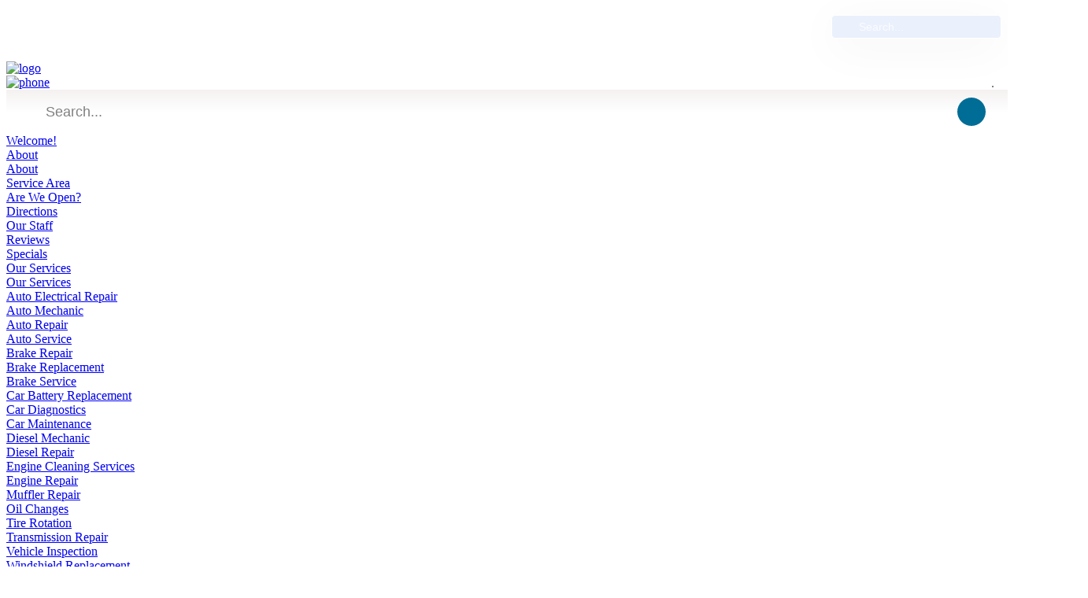

--- FILE ---
content_type: text/html; charset=UTF-8
request_url: https://www.petersensautomotive.com/areas-of-service/piedmont-auto-repair/
body_size: 11532
content:
<!DOCTYPE html>
<html lang="en">
    <head>
                
        <title>Port Angeles Auto Repair and Maintenance - Port Angeles Auto Mechanic & Used Cars For Sale</title>

        <meta http-equiv="Content-Type" content="text/html; charset=utf-8">

        <meta property="og:title" content="Port Angeles Auto Repair and Maintenance - Port Angeles Auto Mechanic & Used Cars For Sale">
        <meta property="og:description" content="Port Angeles Auto Repair and Maintenance - Petersen's Automotive are Master Automotive Technicians serving the Port Angeles - Sequim area.">
        <meta property="og:type" content="website">
        <meta property="og:url" content="index.php">
         

        <meta name="generator" content="Best Way Websites CMS">
        <meta name="robots" content="index, follow">
        <meta name="keywords" content="Port Angeles Auto Repair and Maintenance,Port Angeles,Auto Repair,Mechanic">
        <meta name="description" content="Port Angeles Auto Repair and Maintenance - Petersen's Automotive are Master Automotive Technicians serving the Port Angeles - Sequim area.">
        
        <meta name="viewport" content="width=device-width, initial-scale=1, maximum-scale=1.0, user-scalable=no"/>
        

                 <link href="scripts/font-awesome.min.css" rel="stylesheet" type="text/css">
        
                 <link href="scripts/bootstrap.min.css" rel="stylesheet" type="text/css">
        
       
        
        <link href="theme/jquery.mCustomScrollbar.css?v=1770065534" rel="stylesheet" type="text/css">
        <link href="scripts/jquery.datetimepicker.min.css" rel="stylesheet" type="text/css">
        <link href="scripts/owl.carousel.min.css" rel="stylesheet" type="text/css">
        <link href="scripts/owl.theme.default.min.css?v=1770065534" rel="stylesheet" type="text/css">
        <link href="theme/css.css?v=1770065534" rel="stylesheet" type="text/css">
                
        <link href="scripts/plugin-styles.css?v=1770065534" rel="stylesheet" type="text/css">
        <link href="scripts/animationcollection.css?v=1770065534" rel="stylesheet" type="text/css">
                <link href="theme/responsive.css?v=1770065534" rel="stylesheet" type="text/css">
        <link rel="stylesheet" href="scripts/lightbox/css/vlightbox1.css?v=1770065534" type="text/css">
        <link rel="stylesheet" href="scripts/lightbox/css/visuallightbox.css?v=1770065534" type="text/css">
        <link rel="stylesheet" href="scripts/video-js.min.css?v=1770065534" type="text/css">
        <script>
            var menu_style = 1;
            var sm_menu_init = 1;
            var sm_menu_animated = 1;
            var dt_sb_arrow_display = 1;
            var site_theme = "006";
        </script>
                            <link rel="stylesheet" type="text/css" href="site_setting.css?v=1770065534">
                
        <script src="scripts/jquery-3.3.1.min.js"></script>
                        <script src="scripts/popper.min.js"></script>
        <script src="scripts/bootstrap.min.js"></script>
                
                    <script  src="theme/jquery.smartmenus.js?v=1770065534" ></script>
                <script  src="theme/jquery.mCustomScrollbar.concat.min.js" ></script>
        <script  src="scripts/owl.carousel.js" ></script>
        <script  src="scripts/jquery.datetimepicker.full.min.js" ></script>
                    <script  src="theme/imagesloaded.js" ></script>
                <script  src="theme/skrollr.js" ></script>
        
<script  src="scripts/scrollreveal.js" ></script>
                    <script src="theme/add-to-any.js?v=1770065534"></script>
                <script src="scripts/lightbox/js/visuallightbox.js" ></script>
        <script src="scripts/lightbox/js/vlbdata1.js?v=1770065534" ></script>
        <script src="scripts/video.min.js?v=1770065534" ></script>
                <script src="scripts/jquery.marquee.min.js"></script>
                        <script src="scripts/isotope.pkgd.js"></script>
                        <script src="scripts/packery-mode.pkgd.js"></script>
        
                <script src="scripts/jquery.cookie.min.js"></script>
                        <script  src="theme/theme.js?v=1770065534" ></script>
                <script  src="scripts/functions.js?v=1770065534" ></script>
        
        

        
<style>.sr .load-hidden {visibility: hidden;}</style>
<link rel="apple-touch-icon" sizes="57x57" href="apple-icon-57x57.png" >
        <link rel="apple-touch-icon" sizes="60x60" href="apple-icon-60x60.png" >
        <link rel="apple-touch-icon" sizes="72x72" href="apple-icon-72x72.png" >
        <link rel="apple-touch-icon" sizes="76x76" href="apple-icon-76x76.png" >
        <link rel="apple-touch-icon" sizes="114x114" href="apple-icon-114x114.png" >
        <link rel="apple-touch-icon" sizes="120x120" href="apple-icon-120x120.png" >
        <link rel="apple-touch-icon" sizes="144x144" href="apple-icon-144x144.png" >
        <link rel="apple-touch-icon" sizes="152x152" href="apple-icon-152x152.png" >
        <link rel="apple-touch-icon" sizes="180x180" href="apple-icon-180x180.png" >
        <link rel="icon" type="image/x-icon" href="favicon.ico">
        <link rel="icon" type="image/png" sizes="192x192" href="android-icon-192x192.png" >
        <link rel="icon" type="image/png" sizes="32x32" href="favicon-32x32.png" >
        <link rel="icon" type="image/png" sizes="96x96" href="favicon-96x96.png" >
        <link rel="icon" type="image/png" sizes="16x16" href="favicon-16x16.png" >
        <link rel="manifest" href="manifest.json" >
        <meta name="msapplication-TileColor" content="#ffffff" >
        <meta name="msapplication-TileImage" content="ms-icon-144x144.png" >
        <meta name="theme-color" content="#ffffff" >        
</head>

<body>
        <div id="fb-root"></div>
    <script async defer src="https://connect.facebook.net/en_US/sdk.js#xfbml=1&version=v3.2"></script>
    <div id="t-header-widget" class="hide_on_mobile"><div class="wrapperinner" style="margin: auto;"><style>

            .fixed #t-header-widget{
            	z-index:999;
            }
            .topbar {
                padding: 5px 0;
            }
            
              .left-content {
           
                float:left;
                
            }
            

.top-header{

}
.top-header .et-info{
    padding-bottom: 0.75em;
    padding-top: 0.75em;
    text-align: left;
    font-size: 16px;
    background color: #153061;
}
.top-header .et-info-phone{margin-right: 16px; color: white;}
.top-header .et-info-email{color: white;}

    .right-search {
        position: relative;
    }

    .menu-inner {
        display: flex;
        align-items: center;
        justify-content: space-between;
    }

    .right-search .s-btn {
        position: absolute;
        top: 0;
        bottom: 0;
        left: 0;
        width: 40px;
        padding-left: 0;
        display: flex;
        align-items: center;
        justify-content: center;
    }
    .right-search .s-btn button {
        background: transparent;
        border: none;
        color: white;
    }
    .right-search .form-control {
        font-size: 14px;
        line-height: 28px;
        height: 28px;
        color: white;
        padding: 0px 10px 0px 34px;
        border: 0.8px solid #ffffff;
        box-shadow: 0px 10px 60px rgb(0 0 0 / 5%);
        border-radius: 5px;
        -webkit-border-radius: 5px;
        -moz-border-radius: 5px;
        -ms-border-radius: 5px;
        -o-border-radius: 5px;
        background-color: rgba(50,111,224,0.1);
    }
    .right-search .form-control:focus{border: 0.8px solid #ffffff;}
    #t-header-widget form input::-webkit-input-placeholder { /* Edge */
	  color: rgba(255, 255, 255, 0.77);
	}
	
	#t-header-widget form input:-ms-input-placeholder { /* Internet Explorer 10-11 */
	  color: rgba(255, 255, 255, 0.77);
	}
	
	#t-header-widget form input::placeholder {
	  color: rgba(255, 255, 255, 0.77);
	}

    
    @media (max-width:767px) {
        
        .right-search {
            display: inline-block;
        }

    }
    #weglot-switcher-1 .wg-drop.country-selector a{height: 30px;}
    #weglot-switcher-1 .wg-drop.country-selector .wgcurrent{border:none;}
    #weglot-switcher-1 .wg-drop.country-selector{background-color: transparent;}
    #weglot-switcher-1 .wg-drop.country-selector .wgcurrent:after{height: 31px; line-height: 29px;}
    #weglot-switcher-1 .wg-drop.country-selector ul{border: none; background: rgba(214,232,236,1);}
    #t-header-widget form input[type="text"]{width: auto;}

</style>
       
<div class="topbar">
	<div class="menu-inner">
		
<div class="top-header">
<div class="et-info"> 
<span class="et-info-phone"><i class="fa fa-map-marker"></i> 2357 E. Hwy 101 Port Angeles, WA 98362        <i class="fa fa-phone"></i>  Tel: <a href="tel:3604524890" style="color:white; a color:white;">(360) 452-4890</a></span> 
</div>
</div>
		
		
		
		
		<div class="right-search">
			<form method="get" action="search_results.php" class="form-horizontal">
				<input value="" name="q" placeholder="Search..." class="form-control form-input" type="text">
				<span class="s-btn">
					<button class="btn btn-search"><i class="fa fa-search" aria-hidden="true"></i></button>
				</span>
			</form>
		</div>
	</div>
</div></div></div>    <div class="mobilepadding  hideonmobile">&nbsp;</div>
    <div class="mobileheader hideonmobile"><a href="index.php"><img class="mobile_logo left" src="images/mobile-logo.png" alt="logo"></a><div id="mobile_menu" class="right">
            <span></span>
            <span></span>
            <span></span>
            <span></span>
        </div><style>
  #mobile_language_traslator{
display: inline-block;
  float: right;
  position: relative;
  top: 13px;
  border: 1px solid gray;
margin-right: 10px;
}
</style>
<div id="mobile_language_traslator"></div>
 <a class="mobile_top_icon" href="tel:3604524890">
            <img class="phone" src='scripts/phone-white.svg' alt='phone'>
        </a></div><div class="toolmenu right" >
        <div class="mCustomScrollbar scrollmenu">
            
<div class='navigation beside_menu_text'>
<div class='menu-link'>
<style>
            .mobile-search-form {
                position: relative;
                padding-left: 0;
                width: 100%;
            }

            
            .mobile-search-form .s-btn {
                position: absolute;
                top: 0;
                bottom: 0;
                left: 20px;
                padding-left: 0;
                display: flex;
                align-items: center;
                justify-content: center;
            }

            .mobile-search-form .s-btn .fa {
                font-size: 20px;
            }

            .mobile-search-form .form-input {

                background: #ffffff;
                height: 56px;
                border: none;
                font-weight: 300;
                background: linear-gradient(180deg, #f5f1f1, #fff 50%);
                border-radius: 0px;
                font-size: 18px;
                line-height: 28px;
                color: #808080;
                padding: 0px 60px 0px 50px;
                width: 100%
            }

            .mobile-search-form .c-btn {
                background-color: rgba(0, 109, 150, 1);
                height: 36px;
                width: 36px;
                padding: 4px;
                right: 1px;
                position: absolute;
                right: 20px;
                top: 10px;
                bottom: 0;
                border-radius: 50%;
                border: none;
                color: #fff;
                z-index: 999999;
                cursor: pointer;
            }

            .mobile-search-form .c-btn .c-btn__text i.fas {
                font-weight: bold;
                font-size: 18px;
            }

            form.mobile-search-form input::-webkit-input-placeholder {
                /* Edge */
                color: #808080;
            }

            form.mobile-search-form input:-ms-input-placeholder {
                /* Internet Explorer 10-11 */
                color: #808080;
            }

            form.mobile-search-form input::placeholder {
                color: #808080;
            }
        </style>
        <form method="get" action="search_results.php" class="form-horizontal mobile-search-form">
            <span class="s-btn">
                <i class="fa fa-search" aria-hidden="true"></i>
            </span>
            <input value="" name="q" placeholder="Search..." class="form-control form-input" type="text">
            <button class="c-btn c-btn--secondary" type="submit">
                <span class="c-btn__text "><i class="fas fa-long-arrow-alt-right"></i></span>
            </button>
        </form>
</div>
</div>
<div class='navigation beside_menu_text'>
<div class='menu-link'>
<a href="index.php" >Welcome!</a>
</div>
</div>
<div class='navigation beside_menu_text'>
<div class='menu-link'>
<a href="petersens_automotive_port_angeles.php" >About</a>
<span class='submenu close'></span></div><div class='subnavigation '>
<div class='menu-link'>
<a href="petersens_automotive_port_angeles.php" title='About'>About</a>
</div>
</div>
<div class='subnavigation '>
<div class='menu-link'>
<a href="clallam_county_auto_repair_service.php" title='Service Area'>Service Area</a>
</div>
</div>
<div class='subnavigation '>
<div class='menu-link'>
<a href="open_days_and_hours.php" title='Are We Open?'>Are We Open?</a>
</div>
</div>
<div class='subnavigation '>
<div class='menu-link'>
<a href="directions.php" title='Directions'>Directions</a>
</div>
</div>
<div class='subnavigation '>
<div class='menu-link'>
<a href="our_staff.php" title='Our Staff'>Our Staff</a>
</div>
</div>
</div>
<div class='navigation beside_menu_text'>
<div class='menu-link'>
<a href="port_angeles_mechanic_auto_repair_reviews.php" >Reviews</a>
</div>
</div>
<div class='navigation beside_menu_text'>
<div class='menu-link'>
<a href="specials.php" >Specials</a>
</div>
</div>
<div class='navigation beside_menu_text'>
<div class='menu-link'>
<a href="auto_repair_services.php" >Our Services</a>
<span class='submenu close'></span></div><div class='subnavigation '>
<div class='menu-link'>
<a href="auto_repair_services.php" title='Our Services'>Our Services</a>
</div>
</div>
<div class='subnavigation '>
<div class='menu-link'>
<a href="auto_electrical_repair.php" title='Auto Electrical Repair'>Auto Electrical Repair</a>
</div>
</div>
<div class='subnavigation '>
<div class='menu-link'>
<a href="auto_mechanic.php" title='Auto Mechanic'>Auto Mechanic</a>
</div>
</div>
<div class='subnavigation '>
<div class='menu-link'>
<a href="auto_repair.php" title='Auto Repair'>Auto Repair</a>
</div>
</div>
<div class='subnavigation '>
<div class='menu-link'>
<a href="auto_service.php" title='Auto Service'>Auto Service</a>
</div>
</div>
<div class='subnavigation '>
<div class='menu-link'>
<a href="brake_repair.php" title='Brake Repair'>Brake Repair</a>
</div>
</div>
<div class='subnavigation '>
<div class='menu-link'>
<a href="brake_replacement.php" title='Brake Replacement'>Brake Replacement</a>
</div>
</div>
<div class='subnavigation '>
<div class='menu-link'>
<a href="brake_service.php" title='Brake Service'>Brake Service</a>
</div>
</div>
<div class='subnavigation '>
<div class='menu-link'>
<a href="car_battery_replacement.php" title='Car Battery Replacement'>Car Battery Replacement</a>
</div>
</div>
<div class='subnavigation '>
<div class='menu-link'>
<a href="car_diagnostics.php" title='Car Diagnostics'>Car Diagnostics</a>
</div>
</div>
<div class='subnavigation '>
<div class='menu-link'>
<a href="car_maintenance.php" title='Car Maintenance'>Car Maintenance</a>
</div>
</div>
<div class='subnavigation '>
<div class='menu-link'>
<a href="diesel_mechanic.php" title='Diesel Mechanic'>Diesel Mechanic</a>
</div>
</div>
<div class='subnavigation '>
<div class='menu-link'>
<a href="diesel_repair.php" title='Diesel Repair'>Diesel Repair</a>
</div>
</div>
<div class='subnavigation '>
<div class='menu-link'>
<a href="engine_cleaning_services.php" title='Engine Cleaning Services'>Engine Cleaning Services</a>
</div>
</div>
<div class='subnavigation '>
<div class='menu-link'>
<a href="engine_repair.php" title='Engine Repair'>Engine Repair</a>
</div>
</div>
<div class='subnavigation '>
<div class='menu-link'>
<a href="muffler_repair.php" title='Muffler Repair'>Muffler Repair</a>
</div>
</div>
<div class='subnavigation '>
<div class='menu-link'>
<a href="oil_changes.php" title='Oil Changes'>Oil Changes</a>
</div>
</div>
<div class='subnavigation '>
<div class='menu-link'>
<a href="tire_rotation.php" title='Tire Rotation'>Tire Rotation</a>
</div>
</div>
<div class='subnavigation '>
<div class='menu-link'>
<a href="transmission_repair.php" title='Transmission Repair'>Transmission Repair</a>
</div>
</div>
<div class='subnavigation '>
<div class='menu-link'>
<a href="vehicle_inspection.php" title='Vehicle Inspection'>Vehicle Inspection</a>
</div>
</div>
<div class='subnavigation '>
<div class='menu-link'>
<a href="windshield_replacement.php" title='Windshield Replacement'>Windshield Replacement</a>
</div>
</div>
<div class='subnavigation '>
<div class='menu-link'>
<a href="check_engine_light.php" title='Check Engine Light'>Check Engine Light</a>
</div>
</div>
<div class='subnavigation '>
<div class='menu-link'>
<a href="timing_belt.php" title='Timing Belt'>Timing Belt</a>
</div>
</div>
<div class='subnavigation '>
<div class='menu-link'>
<a href="loaner_car.php" title='Loaner Car'>Loaner Car</a>
</div>
</div>
</div>
<div class='navigation beside_menu_text'>
<div class='menu-link'>
<a href="car_tips_and_tricks.php" >Tips & Tricks</a>
<span class='submenu close'></span></div><div class='subnavigation '>
<div class='menu-link'>
<a href="car_tips_and_tricks.php" title='Tips & Tricks'>Tips & Tricks</a>
</div>
</div>
<div class='subnavigation '>
<div class='menu-link'>
<a href="tune_up.php" title='Tune Up'>Tune Up</a>
</div>
</div>
<div class='subnavigation '>
<div class='menu-link'>
<a href="filters.php" title='Filters'>Filters</a>
</div>
</div>
<div class='subnavigation '>
<div class='menu-link'>
<a href="start_your_car_in_the_cold.php" title='Cold Weather Starting'>Cold Weather Starting</a>
</div>
</div>
</div>
<div class='navigation beside_menu_text'>
<div class='menu-link'>
<a href="frequently_asked_questions.php" >FAQs</a>
</div>
</div>
<div class='navigation beside_menu_text'>
<div class='menu-link'>
<a href="https://www.demandforce.com/b/petersensautomotive/schedule" target="_blank">Appointments</a>
</div>
</div>
<div class='navigation beside_menu_text'>
<div class='menu-link'>
<a href="contact_us.php" >Contact</a>
<span class='submenu close'></span></div><div class='subnavigation '>
<div class='menu-link'>
<a href="contact_us.php" title='Contact'>Contact</a>
</div>
</div>
<div class='subnavigation '>
<div class='menu-link'>
<a href="privacy_policy.php" title='Privacy Policy'>Privacy Policy</a>
</div>
</div>
</div>

        </div></div>    <div class="wrapper">
        <div id="wrap">
            <div id="headerPadding"> &nbsp; </div>
            <div id="header">
                <div id="header_wrapper" class="header">
                    <div class="wrapperinner">
                        <div id="header-container">
                            <div class="logo">
                                <a href="index.php">
                                    <img id="largeheader" src="images/site-logo.png" alt="">                                </a>
                            </div>
                            <nav id="desk_nav" role="navigation">
                                
<ul id="main-menu" class="sm sm-menu  animated_menu">
<li  >
<a href="index.php" class="" >Welcome!</a>
</li>
<li  >
<a href="petersens_automotive_port_angeles.php" class="" >About</a>
<ul >
<li>
<a href="petersens_automotive_port_angeles.php">About</a>
</li>
<li>
<a href="clallam_county_auto_repair_service.php">Service Area</a>
</li>
<li>
<a href="open_days_and_hours.php">Are We Open?</a>
</li>
<li>
<a href="directions.php">Directions</a>
</li>
<li>
<a href="our_staff.php">Our Staff</a>
</li>
</ul>
</li>
<li  >
<a href="port_angeles_mechanic_auto_repair_reviews.php" class="" >Reviews</a>
</li>
<li  >
<a href="specials.php" class="" >Specials</a>
</li>
<li  >
<a href="auto_repair_services.php" class="" >Our Services</a>
<ul >
<li>
<a href="auto_repair_services.php">Our Services</a>
</li>
<li>
<a href="auto_electrical_repair.php">Auto Electrical Repair</a>
</li>
<li>
<a href="auto_mechanic.php">Auto Mechanic</a>
</li>
<li>
<a href="auto_repair.php">Auto Repair</a>
</li>
<li>
<a href="auto_service.php">Auto Service</a>
</li>
<li>
<a href="brake_repair.php">Brake Repair</a>
</li>
<li>
<a href="brake_replacement.php">Brake Replacement</a>
</li>
<li>
<a href="brake_service.php">Brake Service</a>
</li>
<li>
<a href="car_battery_replacement.php">Car Battery Replacement</a>
</li>
<li>
<a href="car_diagnostics.php">Car Diagnostics</a>
</li>
<li>
<a href="car_maintenance.php">Car Maintenance</a>
</li>
<li>
<a href="diesel_mechanic.php">Diesel Mechanic</a>
</li>
<li>
<a href="diesel_repair.php">Diesel Repair</a>
</li>
<li>
<a href="engine_cleaning_services.php">Engine Cleaning Services</a>
</li>
<li>
<a href="engine_repair.php">Engine Repair</a>
</li>
<li>
<a href="muffler_repair.php">Muffler Repair</a>
</li>
<li>
<a href="oil_changes.php">Oil Changes</a>
</li>
<li>
<a href="tire_rotation.php">Tire Rotation</a>
</li>
<li>
<a href="transmission_repair.php">Transmission Repair</a>
</li>
<li>
<a href="vehicle_inspection.php">Vehicle Inspection</a>
</li>
<li>
<a href="windshield_replacement.php">Windshield Replacement</a>
</li>
<li>
<a href="check_engine_light.php">Check Engine Light</a>
</li>
<li>
<a href="timing_belt.php">Timing Belt</a>
</li>
<li>
<a href="loaner_car.php">Loaner Car</a>
</li>
</ul>
</li>
<li  >
<a href="car_tips_and_tricks.php" class="" >Tips & Tricks</a>
<ul >
<li>
<a href="car_tips_and_tricks.php">Tips & Tricks</a>
</li>
<li>
<a href="tune_up.php">Tune Up</a>
</li>
<li>
<a href="filters.php">Filters</a>
</li>
<li>
<a href="start_your_car_in_the_cold.php">Cold Weather Starting</a>
</li>
</ul>
</li>
<li  >
<a href="frequently_asked_questions.php" class="" >FAQs</a>
</li>
<li  >
<a href="https://www.demandforce.com/b/petersensautomotive/schedule" target='_blank'class="" >Appointments</a>
</li>
<li  >
<a href="contact_us.php" class="" >Contact</a>
<ul >
<li>
<a href="contact_us.php">Contact</a>
</li>
<li>
<a href="privacy_policy.php">Privacy Policy</a>
</li>
</ul>
</li>
</ul>

                            </nav>

                                                        <div style="clear:both;"></div>
                        </div>
                    </div>
                </div>
            </div>
            
                        
            <div id="mainContnet" class="contentoutter">
                                
                    <section class="inner-content" style="position: relative;  ">
<div style="position: absolute; width: 100%; height:100%; left: 0; right: 0; top: 0; background-color: rgba(255,255,255,1); "></div><div style="z-index: 2; position: relative;">
<div class="wrapperinner">
                        <div class="content" style="min-height: px;"><div id="page_search_form_wrapper" class="page_search_form _origin" >
                    <form method="get" action="index.php" class="form-horizontal">
                        <h2>Search Our Site</h2>
                        <div class="form-group">
                            <label class="search_type_wrapper"><input name="search_type" type="radio" value="advance" checked/> Advanced <button class="btn btn-info btn-sm search_tooltip" type="button" title="Advanced Search: using this search option will search for the Exact Search Phrase ONLY."><i class="fa fa-info-circle"></i></button></label> 
                            <label class="search_type_wrapper"><input name="search_type" type="radio" value="normal"  /> Normal <button class="btn btn-info btn-sm search_tooltip" type="button" title="Normal Search: using this search option will search for all words on all pages."><i class="fa fa-info-circle"></i></button></label>
                        </div>
                        <div class="form-group">
                            <input value="" name="q" placeholder="Enter Keywords Here" class="form-input" type="text">
                            <span class="input-group-btn">
                                <button type="submit" class="search-btn">Find it Now!</button>
                            </span>
                        </div>
                    </form>
                </div></div></div></div><div style='clear:both;height:0;'></div></section>
<section class="" style="position: relative;  ">
<div style="position: absolute; width: 100%; height:100%; left: 0; right: 0; top: 0; background-color: rgba(2,76,117,0.2); "></div><div style="z-index: 2; position: relative;">
<div class="wrapperinner">
                        <div class="content" style="min-height: 400px;">

<style>
#cms_row_2053{display: -ms-flexbox; display: flex; -ms-flex-wrap: wrap; flex-wrap: wrap; margin-right: -15px; margin-left: -15px;}
#cms_row_2053 > div.cms_column{position: relative; width: 100%;}

#cms_row_2053 div.cms_column:nth-child(1){-ms-flex: 0 0 50%; flex: 0 0 50%; max-width: 50%; padding-left: 0.0000px; padding-right: 0.0000px;}
#cms_row_2053 div.cms_column:nth-child(2){-ms-flex: 0 0 50%; flex: 0 0 50%; max-width: 50%; padding-left: 0.0000px; padding-right: 0.0000px;}
@media only screen and (max-width: 767px){
#cms_row_2053{display: flex; flex-direction: column;}
#cms_row_2053 div.cms_column:nth-child(1){width: 100%; margin-bottom: 0px; padding-left: 0 ; padding-right: 0 ; -ms-flex: 0 0 100% ;  flex: 0 0 100% ; max-width: 100% ;}
#cms_row_2053 div.cms_column:nth-child(2){width: 100%; margin-bottom: 0px; padding-left: 0 ; padding-right: 0 ; -ms-flex: 0 0 100% ;  flex: 0 0 100% ; max-width: 100% ;}
#cms_row_2053{margin: 0;}
}
</style><div id="cms_row_2053" class="paragraph "><div class='cms_column _origin horizontal-padding-medium vertical-padding-medium' style='' ><h1 class="_origin"  style=" text-align: left;  ">Port Angeles Auto Repair and Maintenance</h1>
<div class="paragraph _origin" ><h2>Serving Clallam County since 1994</h2>
<p><strong>Here at Petersen's Automotive you're not just a customer, you're family!</strong></p>
<p>As family, you deserve nothing but the best, which is why we take pride in solving your problems by figuring out the most economic way to fix your car and by helping you get where you need to go while your vehicle is in our shop.</p></div>
<style>.act_btn_2025{display: inline-block; background-color: rgba(134,13,6,1) !important; color: rgba(255,255,255,1) !important; font-size: 20px; padding: 35px; -webkit-border-radius:5px; -moz-border-radius: 5px; border-radius: 5px; text-decoration: none !important;}.act_btn_2025:hover{background-color: rgba(100,100,100,1) !important; color: rgba(255,255,255,1) !important;}</style><div class="_origin"  style="text-align: center;margin-top: 15px; margin-bottom: 20px;">
                <a id="input_2025" href="https://www.petersensautomotive.com/petersens_automotive_port_angeles.php" target="_self" class="act_btn_2025" style="">Learn More About Us</a>
                    </div></div>
<div class='cms_column _origin feature-img' style='' ><div style="text-align: center;"><span class='mobile_image'><img class="img_element  _origin"  src="images/auto-repair-and-maintenance-port-angeles.jpg" id="image_2060" alt="Port Angeles Auto Repair and Maintenance" title="Port Angeles Auto Repair and Maintenance" style="z-index: 1;position: relative;padding:0; margin-bottom: 0;" border="0"></span></div><div style='clear: both;height:0;'></div></div>
</div>
</div></div></div><div style='clear:both;height:0;'></div></section>
<section class="inner-content" style="position: relative;  ">
<div style="position: absolute; width: 100%; height:100%; left: 0; right: 0; top: 0; background-color: rgba(255,255,255,0.5); "></div><div style="z-index: 2; position: relative;">
<div class="wrapperinner">
                        <div class="content" style="min-height: px;"><style>
.paragraph.row_2048{display: flex; flex-direction: row; }
.paragraph .span2_2048{flex: 1 1 auto; width:calc(50% - 20px); text-align:center;  padding: 10px; }
.paragraph .span3_2048{flex: 1 1 auto; width:calc(33.33% - 20px); text-align:center;  padding: 10px; }
.paragraph .span4_2048{flex: 1 1 auto; width:calc(25% - 20px); text-align:center;  padding: 10px; }
.paragraph .span5_2048{flex: 1 1 auto; width:calc(20% - 20px); text-align:center;  padding: 10px; }
.paragraph .span6_2048{flex: 1 1 auto; width:calc(16.66% - 20px); text-align:center;  padding: 10px; }
.paragraph .span2_2048:first-child{padding-left: 0;}.paragraph .span2_2048:last-child{padding-right: 0;}.paragraph .span2_2048.no-margin, .paragraph .span3_2048.no-margin, .paragraph .span4_2048.no-margin, .paragraph .span5_2048.no-margin, .paragraph .span6_2048.no-margin{margin-right:0 !important;}
.paragraph .span2_2048.no-border, .paragraph .span3_2048.no-border, .paragraph .span4_2048.no-border, .paragraph .span5_2048.no-border, .paragraph .span6_2048.no-border{border-right: none; border-bottom: none;}
@media (min-width: 768px) and (max-width: 991px) {

                .paragraph.row_2048{flex-flow: row wrap;}

                .paragraph .span4_2048{width:calc(50% - 20px);}

                .paragraph .span5_2048{width:calc(50% - 20px);}

                .paragraph .span6_2048{width:calc(33.33% - 20px);}

                .paragraph .span6_2048:nth-child(3){border-right:none;}

                }
@media (min-width: 480px) and (max-width: 767px) {

            .paragraph.row_2048{flex-flow: row wrap;}

            .paragraph .span2_2048{width:100%; padding-left:0; padding-right: 0; margin-right:0; border-right: none; }

            .paragraph .span3_2048{width:100%; padding-left:0; padding-right: 0; margin-right:0; border-right: none; }

            .paragraph .span4_2048{width:100%; padding-left:0; padding-right: 0; margin-right:0; border-right: none; }

            .paragraph .span5_2048{width:100%; padding-left:0; padding-right: 0; margin-right:0; border-right: none; }

            .paragraph .span6_2048{width:100%; padding-left:0; padding-right: 0; margin-right:0; border-right: none; }

        }
@media (max-width: 479px) {
            .paragraph.row_2048{flex-direction: column;}

            .paragraph .span2_2048{width:100%; padding-left:0; padding-right: 0; margin-right:0; border-right: none; }

            .paragraph .span3_2048{width:100%; padding-left:0; padding-right: 0; margin-right:0; border-right: none; }

            .paragraph .span4_2048{width:100%; padding-left:0; padding-right: 0; margin-right:0; border-right: none; }

            .paragraph .span5_2048{width:100%; padding-left:0; padding-right: 0; margin-right:0; border-right: none; }

            .paragraph .span6_2048{width:100%; padding-left:0; padding-right: 0; margin-right:0; border-right: none; }

        }
</style>
<div class="paragraph row_2048 custom_row"><div  class="span5_2048 bottom_origin  "><p><img style="display: block; margin-left: auto; margin-right: auto;" src="https://www.petersensautomotive.com/images/petersens-automotive-aba-1.png" alt="petersens-automotive-aba-1.png" /></p></div><div  class="span5_2048 bottom_origin  "><p><img style="display: block; margin-left: auto; margin-right: auto;" src="https://www.petersensautomotive.com/images/petersens-automotive-calp-1.png" alt="petersens-automotive-aba-1.png" /></p></div><div  class="span5_2048 bottom_origin  "><p><img style="display: block; margin-left: auto; margin-right: auto;" src="https://www.petersensautomotive.com/images/petersens-automotive-diw-1.png" alt="petersens-automotive-aba-1.png" /></p></div><div  class="span5_2048 bottom_origin  "><p><img style="display: block; margin-left: auto; margin-right: auto;" src="https://www.petersensautomotive.com/images/petersens-automotive-fo-1.png" alt="petersens-automotive-aba-1.png" /></p></div><div  class="span5_2048 bottom_origin  no-margin no-border"><p><img style="display: block; margin-left: auto; margin-right: auto;" src="https://www.petersensautomotive.com/images/petersens-automotive-sg-1.png" alt="petersens-automotive-aba-1.png" /></p></div></div>
</div></div></div><div style='clear:both;height:0;'></div></section>
<section class="" style="position: relative; background-image: url(images/fade-bg.jpg); ">
<div style="position: absolute; width: 100%; height:100%; left: 0; right: 0; top: 0; background-color: rgba(2,76,117,0); "></div><div style="z-index: 2; position: relative;">
<div class="wrapperinner">
                        <div class="content" style="min-height: 400px;"><div class="paragraph _origin" ><h3 style="text-align: center;">&nbsp;</h3>
<h3 style="text-align: center;"><span style="color: #edf1fc;">We hope you will come by and let our service speak for itself.</span></h3>
<p style="text-align: center;"><span style="color: #edf1fc;">Experienced, informed, and efficient mechanics.</span></p>
<p style="text-align: center;"><span style="color: #edf1fc;">We use state-of-the-art computer diagnostic software to get you back on the road quickly and safely.</span></p>
<p style="text-align: center;"><span style="color: #edf1fc;">We provide a free loaner car to those who require it, as well as rides to home or work while we have your vehicle.</span></p>
<p style="text-align: center;"><span style="color: #edf1fc;">If we don't already have the lowest price, we'll beat any other shop's estimate by 5%.</span></p>
<p style="text-align: center;"><span style="color: #edf1fc;">You don't have to take our word for it, check out the countless satisfied customers on our&nbsp;<a style="color: #edf1fc;" href="port_angeles_mechanic_auto_repair_reviews.php"><strong>Reviews</strong></a>&nbsp;page!</span></p>
<h3 style="text-align: center;"><span style="color: #edf1fc;">All of our oil changes include a 26 point inspection, and one free wiper blade, all for only $29.95 + tax (most vehicles).</span></h3></div>
<div style="text-align: center;"><span class='mobile_image'><a href="https://www.yelp.com/biz/petersens-automotive-port-angeles" target="_blank"><img class="img_element  bottom_origin"  src="images/yelp-read-reviews.jpg" id="image_1899" alt="Yelp! Reviews for Petersen's Automotive in Port Angeles, WA" title="Yelp! Reviews for Petersen's Automotive in Port Angeles, WA" style="z-index: 1;position: relative;" border="0"></a></span></div><div style='clear: both;height:0;'></div></div></div></div><div style='clear:both;height:0;'></div></section>
<br>
<section class="" style="position: relative;  ">
<div style="position: absolute; width: 100%; height:100%; left: 0; right: 0; top: 0; background-color: rgba(255,255,255,1); "></div><div style="z-index: 2; position: relative;">
<div class="wrapperinner">
                        <div class="content" style="min-height: 400px;">

<style>
#cms_row_2016{display: -ms-flexbox; display: flex; -ms-flex-wrap: wrap; flex-wrap: wrap; margin-right: -15px; margin-left: -15px;}
#cms_row_2016 > div.cms_column{position: relative; width: 100%;}

#cms_row_2016 div.cms_column:nth-child(1){-ms-flex: 0 0 50%; flex: 0 0 50%; max-width: 50%; padding-left: 7.5000px; padding-right: 7.5000px;}
#cms_row_2016 div.cms_column:nth-child(2){-ms-flex: 0 0 50%; flex: 0 0 50%; max-width: 50%; padding-left: 7.5000px; padding-right: 7.5000px;}
@media only screen and (max-width: 767px){
#cms_row_2016{display: flex; flex-direction: column;}
#cms_row_2016 div.cms_column:nth-child(1){width: 100%; margin-bottom: 15px; padding-left: 0 ; padding-right: 0 ; -ms-flex: 0 0 100% ;  flex: 0 0 100% ; max-width: 100% ;}
#cms_row_2016 div.cms_column:nth-child(2){width: 100%; margin-bottom: 15px; padding-left: 0 ; padding-right: 0 ; -ms-flex: 0 0 100% ;  flex: 0 0 100% ; max-width: 100% ;}
#cms_row_2016{margin: 0;}
}
</style><div id="cms_row_2016" class="paragraph "><div class='cms_column _origin feature-img' style='' ><div style="text-align: center;"><span class='mobile_image'><img class="img_element  _origin"  src="images/home-img1.jpg" id="image_2022" alt="Auto Repair Services" title="Auto Repair Services" style="z-index: 1;position: relative;padding:0; margin-bottom: 0;" border="0"></span></div><div style='clear: both;height:0;'></div></div>
<div class='cms_column _origin ' style='' ><br>
<div class="paragraph _origin" ><h2 class="accent">Auto Repair Services</h2>
<p>When your car breaks down, you need a professional auto repair shop you can trust. You need a team that does honest work, on time, at affordable prices. You need Petersen's Automotive LLC.</p>
<p>We are a full-service auto mechanic shop that can do it all. With a team of certified mechanics qualified to repair everything from brakes to electrical wiring and transmissions to onboard computers, we&rsquo;ve established ourselves as the number one local automotive center.</p>
<p>Come on by or give us a call by clicking the button below!</p></div>
<style>.act_btn_2052{display: inline-block; background-color: rgba(2,76,117,1) !important; color: rgba(255,255,255,1) !important; font-size: 20px; padding: 35px; -webkit-border-radius:5px; -moz-border-radius: 5px; border-radius: 5px; text-decoration: none !important;}.act_btn_2052:hover{background-color: rgba(100,100,100,1) !important; color: rgba(255,255,255,1) !important;}</style><div class="_origin"  style="text-align: center;margin-top: 15px; margin-bottom: 20px;">
                <a id="input_2052" href="tel:+13604524890" target="_self" class="act_btn_2052" style="">Call Us at (360) 452-4890</a>
                    </div></div>
</div>
</div></div></div><div style='clear:both;height:0;'></div></section>
<section class="inner-content" style="position: relative;  ">
<div style="position: absolute; width: 100%; height:100%; left: 0; right: 0; top: 0; background-color: rgba(255,255,255,1); "></div><div style="z-index: 2; position: relative;">
<div class="wrapperinner">
                        <div class="content" style="min-height: px;"><div class="paragraph _origin" ><h2>A Full Range of Automotive Repair Services</h2>
<p>With age and regular use, the components on your vehicle will eventually need repairs. We provide a wide range of car repair services, including:</p>
<ul class="dash">
<li>Lube and Oil Change</li>
<li>Tune-Ups</li>
<li>Spark Plug Replacement</li>
<li>General Maintenance</li>
<li>Brake Repair</li>
<li>Suspension Repair</li>
<li>Transmission Repair and Replacement</li>
<li>Engine Repair and Replacement</li>
<li>Electrical Repair</li>
<li>Onboard Computer Repair and Recalibration</li>
<li>Ignition System Repair</li>
<li>Tire Rotation</li>
<li>Welding</li>
</ul></div>
</div></div></div><div style='clear:both;height:0;'></div></section>


<style>
#cms_row_2032{display: -ms-flexbox; display: flex; -ms-flex-wrap: wrap; flex-wrap: wrap; margin-right: -15px; margin-left: -15px;}
#cms_row_2032 > div.cms_column{position: relative; width: 100%;}

#cms_row_2032 div.cms_column:nth-child(1){-ms-flex: 0 0 50%; flex: 0 0 50%; max-width: 50%; padding-left: 0.0000px; padding-right: 0.0000px;}
#cms_row_2032 div.cms_column:nth-child(2){-ms-flex: 0 0 50%; flex: 0 0 50%; max-width: 50%; padding-left: 0.0000px; padding-right: 0.0000px;}
@media only screen and (max-width: 767px){
#cms_row_2032{display: flex; flex-direction: column;}
#cms_row_2032 div.cms_column:nth-child(1){width: 100%; margin-bottom: 0px; padding-left: 0 ; padding-right: 0 ; -ms-flex: 0 0 100% ;  flex: 0 0 100% ; max-width: 100% ;}
#cms_row_2032 div.cms_column:nth-child(2){width: 100%; margin-bottom: 0px; padding-left: 0 ; padding-right: 0 ; -ms-flex: 0 0 100% ;  flex: 0 0 100% ; max-width: 100% ;}
#cms_row_2032{margin: 0;}
}
</style><div id="cms_row_2032" class="paragraph "><div class='cms_column _origin feature-img dark-bg' style='' ><div style="text-align: center;"><span class='mobile_image'><img class="img_element  _origin"  src="images/state-of-the-art-diagnostic-testing-services.jpg" id="image_2039" alt="State-of-the-Art Diagnostic Testing Services" title="State-of-the-Art Diagnostic Testing Services" style="z-index: 1;position: relative;padding:0; margin-bottom: 0;" border="0"></span></div><div style='clear: both;height:0;'></div></div>
<div class='cms_column _origin column-padding-medium dark-bg' style='' ><div class="paragraph _origin" ><h2><span style="color: #ffffff;">State-of-the-Art Diagnostic Testing Services</span></h2>
<p>Have you ever noticed the check engine light come on in your vehicle? Although your engine is largely mechanical, it&rsquo;s also fully integrated into your car&rsquo;s self-diagnosing computer system. And it&rsquo;s not just your engine either&mdash;nowadays virtually every part of your vehicle is linked up and monitored by computers. To keep up with these innovative technologies, we invest in top-of-the-line diagnostic systems testing equipment. These technologies give us the ability to make more accurate assessments and deliver repairs in a more efficient, timely, and precise manner. Our competitors simply can&rsquo;t compete. Call now to book an appointment.</p>
<h2><span style="color: #ffffff;">Certified Automotive Repair Professionals</span></h2>
<p>Everyone on our team is both trained and certified to deliver professional auto repair services. We don&rsquo;t mess around. When you bring your vehicle to Petersen's Automotive LLC, you know that every single person who lays a finger on your car has the requisite training and years of professional experience. After all, we&rsquo;re one of the leading automotive centers in the region. It&rsquo;s no surprise that we only hire the region&rsquo;s best auto mechanics.</p>
<h2><span style="color: #ffffff;">Honest and Transparent Car Repair Quotes</span></h2>
<p>Want to know why all our clients are return clients? Because they know that when they&rsquo;re quoted on a set of services, they know they&rsquo;re getting the best price on the market. Go ahead and compare our quotes to a local competitor. There&rsquo;s simply no competition. For us, the most important things&mdash;aside from doing amazing work every time&mdash;are honesty and integrity. They are the pillars of our business. The values that drive us forward. The values that get you driving again.</p></div>
</div>
</div>
<section class="inner-content" style="position: relative;  ">
<div style="position: absolute; width: 100%; height:100%; left: 0; right: 0; top: 0; background-color: rgba(255,255,255,1); "></div><div style="z-index: 2; position: relative;">
<div class="wrapperinner">
                        <div class="content" style="min-height: px;"><div class="paragraph _origin" ><h2>Quality Used Cars for Sale in Port Angeles</h2>
<p data-start="194" data-end="652">Looking for a dependable used car? Alongside our full-service auto repair and maintenance, we also offer a small selection of quality pre-owned vehicles right here in Port Angeles. Each car we sell has been inspected and serviced by our certified mechanics, so you can drive away with confidence. Whether you need a reliable commuter, a second family vehicle, or a first car for a new driver, we can help you find something that fits your needs and budget. Tap the button below to visit our Facebook page and see our inventory!</p></div>
<style>.act_btn_2158{display: inline-block; background-color: rgba(134,13,6,1) !important; color: rgba(255,255,255,1) !important; font-size: 20px; padding: 35px; -webkit-border-radius:5px; -moz-border-radius: 5px; border-radius: 5px; text-decoration: none !important;}.act_btn_2158:hover{background-color: rgba(100,100,100,1) !important; color: rgba(255,255,255,1) !important;}</style><div class="_origin"  style="text-align: center;margin-top: 15px; margin-bottom: 20px;">
                <a id="input_2158" href="https://www.facebook.com/petersensautomotivepa" target="_blank" class="act_btn_2158" style="">See Our Cars</a>
                    </div></div></div></div><div style='clear:both;height:0;'></div></section>
<section class="inner-content" style="position: relative;  ">
<div style="position: absolute; width: 100%; height:100%; left: 0; right: 0; top: 0; background-color: rgba(255,255,255,1); "></div><div style="z-index: 2; position: relative;">
<div class="wrapperinner">
                        <div class="content" style="min-height: 200px;">

<style>
#cms_row_2063{display: -ms-flexbox; display: flex; -ms-flex-wrap: wrap; flex-wrap: wrap; margin-right: -15px; margin-left: -15px;}
#cms_row_2063 > div.cms_column{position: relative; width: 100%;}

#cms_row_2063 div.cms_column:nth-child(1){-ms-flex: 0 0 50%; flex: 0 0 50%; max-width: 50%; padding-left: 7.5000px; padding-right: 7.5000px;}
#cms_row_2063 div.cms_column:nth-child(2){-ms-flex: 0 0 50%; flex: 0 0 50%; max-width: 50%; padding-left: 7.5000px; padding-right: 7.5000px;}
@media only screen and (max-width: 767px){
#cms_row_2063{display: flex; flex-direction: column;}
#cms_row_2063 div.cms_column:nth-child(1){width: 100%; margin-bottom: 15px; padding-left: 0 ; padding-right: 0 ; -ms-flex: 0 0 100% ;  flex: 0 0 100% ; max-width: 100% ;}
#cms_row_2063 div.cms_column:nth-child(2){width: 100%; margin-bottom: 15px; padding-left: 0 ; padding-right: 0 ; -ms-flex: 0 0 100% ;  flex: 0 0 100% ; max-width: 100% ;}
#cms_row_2063{margin: 0;}
}
</style><div id="cms_row_2063" class="paragraph "><div class='cms_column  ' style='' ><div class="paragraph _origin" ><h2>For Top-Tier Car Repairs, Call Petersen's Automotive LLC Today</h2>
<p>The car mechanics at Petersen's Automotive LLC have one goal: To make sure that everyone who walks through our doors can drive their car off the lot happy and satisfied with our services. And we&rsquo;ll do everything in our power to make this happen.</p>
<p>Come on by or&nbsp;contact us&nbsp;by clicking the buttons below!</p></div>
<style>.act_btn_2073{display: inline-block; background-color: rgba(134,13,6,1) !important; color: rgba(255,255,255,1) !important; font-size: 20px; padding: 35px; -webkit-border-radius:5px; -moz-border-radius: 5px; border-radius: 5px; text-decoration: none !important;}.act_btn_2073:hover{background-color: rgba(100,100,100,1) !important; color: rgba(255,255,255,1) !important;}</style><div class="_origin"  style="text-align: center;margin-top: 15px; margin-bottom: 20px;">
                <a id="input_2073" href="https://www.petersensautomotive.com/contact_us.php" target="_self" class="act_btn_2073" style="">Contact Us</a>
                    </div><style>.act_btn_2072{display: inline-block; background-color: rgba(2,76,117,1) !important; color: rgba(255,255,255,1) !important; font-size: 20px; padding: 35px; -webkit-border-radius:5px; -moz-border-radius: 5px; border-radius: 5px; text-decoration: none !important;}.act_btn_2072:hover{background-color: rgba(100,100,100,1) !important; color: rgba(255,255,255,1) !important;}</style><div class="_origin"  style="text-align: center;margin-top: 15px; margin-bottom: 20px;">
                <a id="input_2072" href="tel:+13604524890" target="_self" class="act_btn_2072" style="">Call Us at (360) 452-4890</a>
                    </div><div style="display: inline-block; width: 100%;"><span class='mobile_image'><center><img class="img_element img50 _origin"  src="images/thumbnail_getdandy--qr-code--petersens-auto-care.png" id="" alt="Get Dandy Reviews" title="Get Dandy Reviews" align="center" style="z-index: 1;position: relative;" border="0"></center></span><style>.paragraph ul, .paragraph ol{display: table;}</style><div class="paragraph _origin" ><p style="text-align: center;"><strong>Scan the QR Code to leave a review!</strong></p></div>
</div><div style='clear: both; height:0;'></div></div>
<div class='cms_column _origin feature-img' style='' ><div style="text-align: center;"><span class='mobile_image'><img class="img_element  _origin"  src="images/home6.jpg" id="image_2071" alt="For Top-Tier Car Repairs, Call Petersen's Automotive LLC Today" title="For Top-Tier Car Repairs, Call Petersen's Automotive LLC Today" style="z-index: 1;position: relative;padding:0; margin-bottom: 0;" border="0"></span></div><div style='clear: both;height:0;'></div></div>
</div>
</div></div></div><div style='clear:both;height:0;'></div></section>

                
                            </div>
        </div>
        <div id="bottom_wrapper">
            
<div id='belowContent'><div id='belowContent_overlay'></div><div class='belowContent'><!--  image is footer-bg.jpg for background, see styles settings for widget-->
<div class="wrapperinner container" style="margin: auto;">
<div class="row">
    <div class="col-sm-12 col-md-4 col-lg-4">
        <div class="f-block">
            <div class="f-title">
                <h3 style="color:white;">Contact Info</h3>
            </div>

            <div class="add-block">
                <div class="icon">
                    <i class="fa fa-map-marker"></i>
                </div>
                <div class="text">
                    <span class="span-1">Address</span>
                    <p><span class="span-2">
2357 E. Hwy 101, Port Angeles, Washington 98362</span></p>
                </div>
            </div>
            <div class="add-block">
                <div class="icon">
                    <i class="fa fa-phone"></i>
                </div>
                <div class="text">
                    <span class="span-1">Phone</span>
                    <p><span class="span-2"><a href="tel:3604524890"> (360) 452-4890</a></p>
                </div>
            </div>
        </div>
    </div>
    <div class="col-sm-12 col-md-4 col-lg-4">
        <div class="f-block">
            <div class="f-title">
                <h3 style="color:white;">Our Hours</h3>
                <h6 style="color:white;">
                    <p>Monday: 8:00 am – 5:30 pm</p>

                    <p>Tuesday: 8:00 am – 5:30 pm</p>

                    <p>Wednesday: 8:00 am – 5:30 pm</p>

                    <p>Thursday: 8:00 am – 5:30 pm</p>

                    <p>Friday: 8:00 am – 5:30 pm<br></p>
                    <p></p>

                </h6>
            </div>
        </div>
    </div>
    <div class="col-sm-12 col-md-4 col-lg-4">
        <div class="f-block">
            <div class="f-title">
                <h3 style="color:white;">Connect & Follow</h3>
                <ul class="social">
                    <li><a href="https://www.facebook.com/petersensautomotivepa"  class="fab fa-facebook" target="_blank"></a></li>
                    <li><a href="https://maps.app.goo.gl/5MYWe9RPMvUj1MXW9" class="fab fa-google" target="_blank"></a></li>
                    <li><a href="https://www.instagram.com/petersensautomotiveshop" class="fab fa-instagram" target="_blank"></a></li>  
                </ul>
            </div>
        </div>
    </div>
</div>
</div></div>
</div>
            <div class="contentoutter" id="stuff">
                <div class="wrapperinner">
                    <div>
                        <div class="copyright">
                            <div class="abuttons">
                                <a href="index.php" title="home"><i class="fa fa-home"></i></a>
                                    <a href="#" title="top" onclick="jQuery('body,html').animate({scrollTop: 0,}, 500); return false;"><i class="fa fa-arrow-circle-up"></i></a>
                                    <a href="javascript: history.go(-1)" title="back"><i class="fa fa-arrow-circle-left"></i></a>
                                    <a href="sitemap.php" title="sitemap"><i class="fa fa-sitemap"></i></a>                            </div>
                            
Copyright &copy; 2025, Petersens Automotive, Port Angeles, Washington.
<br />
<div itemscope itemtype="https://schema.org/LocalBusiness">
    <span itemprop="name">Petersen's Automotive</span>
    <div itemprop="address" itemscope itemtype="https://schema.org/PostalAddress">
            <span itemprop="streetAddress">2357 E. Hwy 101</span>,
            <span itemprop="addressLocality">Port Angeles</span>,
        <span itemprop="addressRegion">Washington</span>
        <span itemprop="postalCode">98362</span>
    </div>
            Tel: <span itemprop="telephone"><a href="tel:(360) 452-4890">(360) 452-4890</a></span>
                </div>
<span class="rating-desc" itemscope="" itemtype="https://schema.org/Product">
 <span itemprop="name">Petersen's Automotive</span>
 <span itemprop="aggregateRating" itemscope="" itemtype="https://schema.org/AggregateRating"> Rated <span itemprop="ratingValue">5.0 </span> / 5 based on <span itemprop="reviewCount">494</span> reviews.</span>
</span>
                        </div>
                    </div>
                </div>
            </div>
                        <div class="footer">
                <div class="wrapperinner">
                    <div class="login_information">

<a href="https://use.bestwaywebsites.com/login.php?id=1&brand=px5m4ji" title="Website Builder Web Site CMS">Login</a> &nbsp; | &nbsp;
<a href="https://use.bestwaywebsites.com/edit-page.php?id=3&brand=px5m4ji" target="_blank">Edit Page </a>  &nbsp; | &nbsp;
<a href="https://use.bestwaywebsites.com/quick-register.php?discount_code=px5m4ji" title="Best Website CMS - Register Free">Try This</a> 
<a href="https://use.bestwaywebsites.com/quick-register.php?discount_code=px5m4ji" title="Website Editor">Website Editor</a>

</div>
                    Powered by <a href="https://www.bestwaywebsites.com" title="Website Design and Website Maintenance by https://www.bestwaywebsites.com" target="about:blank">Best Way Websites</a>. ID: 197
                                    </div>
            </div>
                    </div>
        <!-- social media -->
                        <div id="socialicons" class="left_center">
            
<img src='scripts/social/48x48/fb.png' alt='' title='' onclick="window.open('https://www.facebook.com/petersensautomotivepa');"> 
<img src='scripts/social/48x48/instagram.png' alt='' title='' onclick="window.open('https://www.instagram.com/petersensautomotiveshop/');"> 

        </div>
                <!-- Hidden Arrow  -->
        <div id="socialHidden">
            <img src='scripts/social/48x48/socialup.png' alt="">
        </div>
        <!-- Mobile Bottom Menu -->
        <div id="socialMobile" class="desktop-follow-share" align="center">
            <div id="socialFollow">
                <img src="scripts/follow-me.png"> Follow 
            </div>
            <div id="socialShare">
                Share <img src="scripts/share-me.png">
            </div>
            <!--  <img src='scripts/social/48x48/socialdownwhite.png' id="hidesocial"> -->
        </div>
        <!-- mobile shares -->
        <div id="shares" align="center">
            
<a href='https://www.facebook.com/sharer.php?u=https://www.petersensautomotive.com/index.php&title=Port Angeles Auto Repair and Maintenance - Port Angeles Auto Mechanic & Used Cars For Sale' target="about:_blank" title=''>
                            <img src="scripts/social/48x48/fb.png" alt='' class="socIcons">
                         </a> 
<img class="socIcons" src='scripts/social/48x48/instagram.png' alt='' title='' onclick="window.open('https://www.instagram.com/petersensautomotiveshop/');"> 
<a href='' class='close_social_media_box' title='Close'><img src='scripts/lightbox/images/cancel48color.png' class='socIcons'></a> 

        </div>

        <!-- Social Follows Mobile -->
        <div id="socialiconsMobile" align="center">
            
<img src='scripts/social/48x48/fb.png' alt='' title='' onclick="window.open('https://www.facebook.com/petersensautomotivepa');"> 
<img src='scripts/social/48x48/instagram.png' alt='' title='' onclick="window.open('https://www.instagram.com/petersensautomotiveshop/');"> 
<a href='' class='close_social_media_box' title='Close'><img src='scripts/lightbox/images/cancel48color.png' alt='cancel' class='socIcons'></a> 

        </div>

                <!-- end social media -->
    </div>
        
        <div class="fullscreen-bg"></div>
        
<script>
window.sr = ScrollReveal();
sr.reveal(".bottom_origin", { duration: 3000, origin:"bottom", distance:"300px", viewFactor: 0.2 });
sr.reveal(".top_origin", { duration: 3000, origin:"top", distance:"300px", viewFactor: 0.2 });
sr.reveal(".left_origin", { duration: 3000, origin:"left", distance:"300px", viewFactor: 0.2 });
sr.reveal(".right_origin", { duration: 3000, origin:"right", distance:"300px", viewFactor: 0.2 });
</script><div id="cookie-popup">
        <span><p>We use cookies to improve your experience. <a href="privacy_policy.php" target="_self">Privacy Policy</a></p></span>
        <button id="accept-cookies">Accept</button>
        <button id="reject-cookies">Reject</button>
        <button id="cookie-settings-btn">Settings</button>
    </div><div id="cookie-settings-wrapper">
    <div id="cookie-settings">
        <h3>Cookie Preferences</h3>
        <label><input type="checkbox" id="analytics-cookies"> <strong>Allow Analytics Cookies</strong> - These cookies help us understand how visitors interact with our website by collecting anonymous data, enabling us to improve functionality and user experience.</label><br>
        <label><input type="checkbox" id="marketing-cookies"> <strong>Allow Marketing Cookies</strong> - These cookies enable personalized advertising and track interactions with marketing content to provide relevant offers and promotions.</label><br>
        <button id="save-settings">Save</button>
        <button id="close-settings">Close</button>
    </div></div>    

    <a href="#" class="scroll-top">
        <i class="fa fa-chevron-up"></i>
    </a>
    
</body>

</html>


--- FILE ---
content_type: text/html; charset=UTF-8
request_url: https://www.petersensautomotive.com/areas-of-service/piedmont-auto-repair/scripts/font-awesome.min.css
body_size: 11532
content:
<!DOCTYPE html>
<html lang="en">
    <head>
                
        <title>Port Angeles Auto Repair and Maintenance - Port Angeles Auto Mechanic & Used Cars For Sale</title>

        <meta http-equiv="Content-Type" content="text/html; charset=utf-8">

        <meta property="og:title" content="Port Angeles Auto Repair and Maintenance - Port Angeles Auto Mechanic & Used Cars For Sale">
        <meta property="og:description" content="Port Angeles Auto Repair and Maintenance - Petersen's Automotive are Master Automotive Technicians serving the Port Angeles - Sequim area.">
        <meta property="og:type" content="website">
        <meta property="og:url" content="index.php">
         

        <meta name="generator" content="Best Way Websites CMS">
        <meta name="robots" content="index, follow">
        <meta name="keywords" content="Port Angeles Auto Repair and Maintenance,Port Angeles,Auto Repair,Mechanic">
        <meta name="description" content="Port Angeles Auto Repair and Maintenance - Petersen's Automotive are Master Automotive Technicians serving the Port Angeles - Sequim area.">
        
        <meta name="viewport" content="width=device-width, initial-scale=1, maximum-scale=1.0, user-scalable=no"/>
        

                 <link href="scripts/font-awesome.min.css" rel="stylesheet" type="text/css">
        
                 <link href="scripts/bootstrap.min.css" rel="stylesheet" type="text/css">
        
       
        
        <link href="theme/jquery.mCustomScrollbar.css?v=1770065534" rel="stylesheet" type="text/css">
        <link href="scripts/jquery.datetimepicker.min.css" rel="stylesheet" type="text/css">
        <link href="scripts/owl.carousel.min.css" rel="stylesheet" type="text/css">
        <link href="scripts/owl.theme.default.min.css?v=1770065534" rel="stylesheet" type="text/css">
        <link href="theme/css.css?v=1770065534" rel="stylesheet" type="text/css">
                
        <link href="scripts/plugin-styles.css?v=1770065534" rel="stylesheet" type="text/css">
        <link href="scripts/animationcollection.css?v=1770065534" rel="stylesheet" type="text/css">
                <link href="theme/responsive.css?v=1770065534" rel="stylesheet" type="text/css">
        <link rel="stylesheet" href="scripts/lightbox/css/vlightbox1.css?v=1770065534" type="text/css">
        <link rel="stylesheet" href="scripts/lightbox/css/visuallightbox.css?v=1770065534" type="text/css">
        <link rel="stylesheet" href="scripts/video-js.min.css?v=1770065534" type="text/css">
        <script>
            var menu_style = 1;
            var sm_menu_init = 1;
            var sm_menu_animated = 1;
            var dt_sb_arrow_display = 1;
            var site_theme = "006";
        </script>
                            <link rel="stylesheet" type="text/css" href="site_setting.css?v=1770065534">
                
        <script src="scripts/jquery-3.3.1.min.js"></script>
                        <script src="scripts/popper.min.js"></script>
        <script src="scripts/bootstrap.min.js"></script>
                
                    <script  src="theme/jquery.smartmenus.js?v=1770065534" ></script>
                <script  src="theme/jquery.mCustomScrollbar.concat.min.js" ></script>
        <script  src="scripts/owl.carousel.js" ></script>
        <script  src="scripts/jquery.datetimepicker.full.min.js" ></script>
                    <script  src="theme/imagesloaded.js" ></script>
                <script  src="theme/skrollr.js" ></script>
        
<script  src="scripts/scrollreveal.js" ></script>
                    <script src="theme/add-to-any.js?v=1770065534"></script>
                <script src="scripts/lightbox/js/visuallightbox.js" ></script>
        <script src="scripts/lightbox/js/vlbdata1.js?v=1770065534" ></script>
        <script src="scripts/video.min.js?v=1770065534" ></script>
                <script src="scripts/jquery.marquee.min.js"></script>
                        <script src="scripts/isotope.pkgd.js"></script>
                        <script src="scripts/packery-mode.pkgd.js"></script>
        
                <script src="scripts/jquery.cookie.min.js"></script>
                        <script  src="theme/theme.js?v=1770065534" ></script>
                <script  src="scripts/functions.js?v=1770065534" ></script>
        
        

        
<style>.sr .load-hidden {visibility: hidden;}</style>
<link rel="apple-touch-icon" sizes="57x57" href="apple-icon-57x57.png" >
        <link rel="apple-touch-icon" sizes="60x60" href="apple-icon-60x60.png" >
        <link rel="apple-touch-icon" sizes="72x72" href="apple-icon-72x72.png" >
        <link rel="apple-touch-icon" sizes="76x76" href="apple-icon-76x76.png" >
        <link rel="apple-touch-icon" sizes="114x114" href="apple-icon-114x114.png" >
        <link rel="apple-touch-icon" sizes="120x120" href="apple-icon-120x120.png" >
        <link rel="apple-touch-icon" sizes="144x144" href="apple-icon-144x144.png" >
        <link rel="apple-touch-icon" sizes="152x152" href="apple-icon-152x152.png" >
        <link rel="apple-touch-icon" sizes="180x180" href="apple-icon-180x180.png" >
        <link rel="icon" type="image/x-icon" href="favicon.ico">
        <link rel="icon" type="image/png" sizes="192x192" href="android-icon-192x192.png" >
        <link rel="icon" type="image/png" sizes="32x32" href="favicon-32x32.png" >
        <link rel="icon" type="image/png" sizes="96x96" href="favicon-96x96.png" >
        <link rel="icon" type="image/png" sizes="16x16" href="favicon-16x16.png" >
        <link rel="manifest" href="manifest.json" >
        <meta name="msapplication-TileColor" content="#ffffff" >
        <meta name="msapplication-TileImage" content="ms-icon-144x144.png" >
        <meta name="theme-color" content="#ffffff" >        
</head>

<body>
        <div id="fb-root"></div>
    <script async defer src="https://connect.facebook.net/en_US/sdk.js#xfbml=1&version=v3.2"></script>
    <div id="t-header-widget" class="hide_on_mobile"><div class="wrapperinner" style="margin: auto;"><style>

            .fixed #t-header-widget{
            	z-index:999;
            }
            .topbar {
                padding: 5px 0;
            }
            
              .left-content {
           
                float:left;
                
            }
            

.top-header{

}
.top-header .et-info{
    padding-bottom: 0.75em;
    padding-top: 0.75em;
    text-align: left;
    font-size: 16px;
    background color: #153061;
}
.top-header .et-info-phone{margin-right: 16px; color: white;}
.top-header .et-info-email{color: white;}

    .right-search {
        position: relative;
    }

    .menu-inner {
        display: flex;
        align-items: center;
        justify-content: space-between;
    }

    .right-search .s-btn {
        position: absolute;
        top: 0;
        bottom: 0;
        left: 0;
        width: 40px;
        padding-left: 0;
        display: flex;
        align-items: center;
        justify-content: center;
    }
    .right-search .s-btn button {
        background: transparent;
        border: none;
        color: white;
    }
    .right-search .form-control {
        font-size: 14px;
        line-height: 28px;
        height: 28px;
        color: white;
        padding: 0px 10px 0px 34px;
        border: 0.8px solid #ffffff;
        box-shadow: 0px 10px 60px rgb(0 0 0 / 5%);
        border-radius: 5px;
        -webkit-border-radius: 5px;
        -moz-border-radius: 5px;
        -ms-border-radius: 5px;
        -o-border-radius: 5px;
        background-color: rgba(50,111,224,0.1);
    }
    .right-search .form-control:focus{border: 0.8px solid #ffffff;}
    #t-header-widget form input::-webkit-input-placeholder { /* Edge */
	  color: rgba(255, 255, 255, 0.77);
	}
	
	#t-header-widget form input:-ms-input-placeholder { /* Internet Explorer 10-11 */
	  color: rgba(255, 255, 255, 0.77);
	}
	
	#t-header-widget form input::placeholder {
	  color: rgba(255, 255, 255, 0.77);
	}

    
    @media (max-width:767px) {
        
        .right-search {
            display: inline-block;
        }

    }
    #weglot-switcher-1 .wg-drop.country-selector a{height: 30px;}
    #weglot-switcher-1 .wg-drop.country-selector .wgcurrent{border:none;}
    #weglot-switcher-1 .wg-drop.country-selector{background-color: transparent;}
    #weglot-switcher-1 .wg-drop.country-selector .wgcurrent:after{height: 31px; line-height: 29px;}
    #weglot-switcher-1 .wg-drop.country-selector ul{border: none; background: rgba(214,232,236,1);}
    #t-header-widget form input[type="text"]{width: auto;}

</style>
       
<div class="topbar">
	<div class="menu-inner">
		
<div class="top-header">
<div class="et-info"> 
<span class="et-info-phone"><i class="fa fa-map-marker"></i> 2357 E. Hwy 101 Port Angeles, WA 98362        <i class="fa fa-phone"></i>  Tel: <a href="tel:3604524890" style="color:white; a color:white;">(360) 452-4890</a></span> 
</div>
</div>
		
		
		
		
		<div class="right-search">
			<form method="get" action="search_results.php" class="form-horizontal">
				<input value="" name="q" placeholder="Search..." class="form-control form-input" type="text">
				<span class="s-btn">
					<button class="btn btn-search"><i class="fa fa-search" aria-hidden="true"></i></button>
				</span>
			</form>
		</div>
	</div>
</div></div></div>    <div class="mobilepadding  hideonmobile">&nbsp;</div>
    <div class="mobileheader hideonmobile"><a href="index.php"><img class="mobile_logo left" src="images/mobile-logo.png" alt="logo"></a><div id="mobile_menu" class="right">
            <span></span>
            <span></span>
            <span></span>
            <span></span>
        </div><style>
  #mobile_language_traslator{
display: inline-block;
  float: right;
  position: relative;
  top: 13px;
  border: 1px solid gray;
margin-right: 10px;
}
</style>
<div id="mobile_language_traslator"></div>
 <a class="mobile_top_icon" href="tel:3604524890">
            <img class="phone" src='scripts/phone-white.svg' alt='phone'>
        </a></div><div class="toolmenu right" >
        <div class="mCustomScrollbar scrollmenu">
            
<div class='navigation beside_menu_text'>
<div class='menu-link'>
<style>
            .mobile-search-form {
                position: relative;
                padding-left: 0;
                width: 100%;
            }

            
            .mobile-search-form .s-btn {
                position: absolute;
                top: 0;
                bottom: 0;
                left: 20px;
                padding-left: 0;
                display: flex;
                align-items: center;
                justify-content: center;
            }

            .mobile-search-form .s-btn .fa {
                font-size: 20px;
            }

            .mobile-search-form .form-input {

                background: #ffffff;
                height: 56px;
                border: none;
                font-weight: 300;
                background: linear-gradient(180deg, #f5f1f1, #fff 50%);
                border-radius: 0px;
                font-size: 18px;
                line-height: 28px;
                color: #808080;
                padding: 0px 60px 0px 50px;
                width: 100%
            }

            .mobile-search-form .c-btn {
                background-color: rgba(0, 109, 150, 1);
                height: 36px;
                width: 36px;
                padding: 4px;
                right: 1px;
                position: absolute;
                right: 20px;
                top: 10px;
                bottom: 0;
                border-radius: 50%;
                border: none;
                color: #fff;
                z-index: 999999;
                cursor: pointer;
            }

            .mobile-search-form .c-btn .c-btn__text i.fas {
                font-weight: bold;
                font-size: 18px;
            }

            form.mobile-search-form input::-webkit-input-placeholder {
                /* Edge */
                color: #808080;
            }

            form.mobile-search-form input:-ms-input-placeholder {
                /* Internet Explorer 10-11 */
                color: #808080;
            }

            form.mobile-search-form input::placeholder {
                color: #808080;
            }
        </style>
        <form method="get" action="search_results.php" class="form-horizontal mobile-search-form">
            <span class="s-btn">
                <i class="fa fa-search" aria-hidden="true"></i>
            </span>
            <input value="" name="q" placeholder="Search..." class="form-control form-input" type="text">
            <button class="c-btn c-btn--secondary" type="submit">
                <span class="c-btn__text "><i class="fas fa-long-arrow-alt-right"></i></span>
            </button>
        </form>
</div>
</div>
<div class='navigation beside_menu_text'>
<div class='menu-link'>
<a href="index.php" >Welcome!</a>
</div>
</div>
<div class='navigation beside_menu_text'>
<div class='menu-link'>
<a href="petersens_automotive_port_angeles.php" >About</a>
<span class='submenu close'></span></div><div class='subnavigation '>
<div class='menu-link'>
<a href="petersens_automotive_port_angeles.php" title='About'>About</a>
</div>
</div>
<div class='subnavigation '>
<div class='menu-link'>
<a href="clallam_county_auto_repair_service.php" title='Service Area'>Service Area</a>
</div>
</div>
<div class='subnavigation '>
<div class='menu-link'>
<a href="open_days_and_hours.php" title='Are We Open?'>Are We Open?</a>
</div>
</div>
<div class='subnavigation '>
<div class='menu-link'>
<a href="directions.php" title='Directions'>Directions</a>
</div>
</div>
<div class='subnavigation '>
<div class='menu-link'>
<a href="our_staff.php" title='Our Staff'>Our Staff</a>
</div>
</div>
</div>
<div class='navigation beside_menu_text'>
<div class='menu-link'>
<a href="port_angeles_mechanic_auto_repair_reviews.php" >Reviews</a>
</div>
</div>
<div class='navigation beside_menu_text'>
<div class='menu-link'>
<a href="specials.php" >Specials</a>
</div>
</div>
<div class='navigation beside_menu_text'>
<div class='menu-link'>
<a href="auto_repair_services.php" >Our Services</a>
<span class='submenu close'></span></div><div class='subnavigation '>
<div class='menu-link'>
<a href="auto_repair_services.php" title='Our Services'>Our Services</a>
</div>
</div>
<div class='subnavigation '>
<div class='menu-link'>
<a href="auto_electrical_repair.php" title='Auto Electrical Repair'>Auto Electrical Repair</a>
</div>
</div>
<div class='subnavigation '>
<div class='menu-link'>
<a href="auto_mechanic.php" title='Auto Mechanic'>Auto Mechanic</a>
</div>
</div>
<div class='subnavigation '>
<div class='menu-link'>
<a href="auto_repair.php" title='Auto Repair'>Auto Repair</a>
</div>
</div>
<div class='subnavigation '>
<div class='menu-link'>
<a href="auto_service.php" title='Auto Service'>Auto Service</a>
</div>
</div>
<div class='subnavigation '>
<div class='menu-link'>
<a href="brake_repair.php" title='Brake Repair'>Brake Repair</a>
</div>
</div>
<div class='subnavigation '>
<div class='menu-link'>
<a href="brake_replacement.php" title='Brake Replacement'>Brake Replacement</a>
</div>
</div>
<div class='subnavigation '>
<div class='menu-link'>
<a href="brake_service.php" title='Brake Service'>Brake Service</a>
</div>
</div>
<div class='subnavigation '>
<div class='menu-link'>
<a href="car_battery_replacement.php" title='Car Battery Replacement'>Car Battery Replacement</a>
</div>
</div>
<div class='subnavigation '>
<div class='menu-link'>
<a href="car_diagnostics.php" title='Car Diagnostics'>Car Diagnostics</a>
</div>
</div>
<div class='subnavigation '>
<div class='menu-link'>
<a href="car_maintenance.php" title='Car Maintenance'>Car Maintenance</a>
</div>
</div>
<div class='subnavigation '>
<div class='menu-link'>
<a href="diesel_mechanic.php" title='Diesel Mechanic'>Diesel Mechanic</a>
</div>
</div>
<div class='subnavigation '>
<div class='menu-link'>
<a href="diesel_repair.php" title='Diesel Repair'>Diesel Repair</a>
</div>
</div>
<div class='subnavigation '>
<div class='menu-link'>
<a href="engine_cleaning_services.php" title='Engine Cleaning Services'>Engine Cleaning Services</a>
</div>
</div>
<div class='subnavigation '>
<div class='menu-link'>
<a href="engine_repair.php" title='Engine Repair'>Engine Repair</a>
</div>
</div>
<div class='subnavigation '>
<div class='menu-link'>
<a href="muffler_repair.php" title='Muffler Repair'>Muffler Repair</a>
</div>
</div>
<div class='subnavigation '>
<div class='menu-link'>
<a href="oil_changes.php" title='Oil Changes'>Oil Changes</a>
</div>
</div>
<div class='subnavigation '>
<div class='menu-link'>
<a href="tire_rotation.php" title='Tire Rotation'>Tire Rotation</a>
</div>
</div>
<div class='subnavigation '>
<div class='menu-link'>
<a href="transmission_repair.php" title='Transmission Repair'>Transmission Repair</a>
</div>
</div>
<div class='subnavigation '>
<div class='menu-link'>
<a href="vehicle_inspection.php" title='Vehicle Inspection'>Vehicle Inspection</a>
</div>
</div>
<div class='subnavigation '>
<div class='menu-link'>
<a href="windshield_replacement.php" title='Windshield Replacement'>Windshield Replacement</a>
</div>
</div>
<div class='subnavigation '>
<div class='menu-link'>
<a href="check_engine_light.php" title='Check Engine Light'>Check Engine Light</a>
</div>
</div>
<div class='subnavigation '>
<div class='menu-link'>
<a href="timing_belt.php" title='Timing Belt'>Timing Belt</a>
</div>
</div>
<div class='subnavigation '>
<div class='menu-link'>
<a href="loaner_car.php" title='Loaner Car'>Loaner Car</a>
</div>
</div>
</div>
<div class='navigation beside_menu_text'>
<div class='menu-link'>
<a href="car_tips_and_tricks.php" >Tips & Tricks</a>
<span class='submenu close'></span></div><div class='subnavigation '>
<div class='menu-link'>
<a href="car_tips_and_tricks.php" title='Tips & Tricks'>Tips & Tricks</a>
</div>
</div>
<div class='subnavigation '>
<div class='menu-link'>
<a href="tune_up.php" title='Tune Up'>Tune Up</a>
</div>
</div>
<div class='subnavigation '>
<div class='menu-link'>
<a href="filters.php" title='Filters'>Filters</a>
</div>
</div>
<div class='subnavigation '>
<div class='menu-link'>
<a href="start_your_car_in_the_cold.php" title='Cold Weather Starting'>Cold Weather Starting</a>
</div>
</div>
</div>
<div class='navigation beside_menu_text'>
<div class='menu-link'>
<a href="frequently_asked_questions.php" >FAQs</a>
</div>
</div>
<div class='navigation beside_menu_text'>
<div class='menu-link'>
<a href="https://www.demandforce.com/b/petersensautomotive/schedule" target="_blank">Appointments</a>
</div>
</div>
<div class='navigation beside_menu_text'>
<div class='menu-link'>
<a href="contact_us.php" >Contact</a>
<span class='submenu close'></span></div><div class='subnavigation '>
<div class='menu-link'>
<a href="contact_us.php" title='Contact'>Contact</a>
</div>
</div>
<div class='subnavigation '>
<div class='menu-link'>
<a href="privacy_policy.php" title='Privacy Policy'>Privacy Policy</a>
</div>
</div>
</div>

        </div></div>    <div class="wrapper">
        <div id="wrap">
            <div id="headerPadding"> &nbsp; </div>
            <div id="header">
                <div id="header_wrapper" class="header">
                    <div class="wrapperinner">
                        <div id="header-container">
                            <div class="logo">
                                <a href="index.php">
                                    <img id="largeheader" src="images/site-logo.png" alt="">                                </a>
                            </div>
                            <nav id="desk_nav" role="navigation">
                                
<ul id="main-menu" class="sm sm-menu  animated_menu">
<li  >
<a href="index.php" class="" >Welcome!</a>
</li>
<li  >
<a href="petersens_automotive_port_angeles.php" class="" >About</a>
<ul >
<li>
<a href="petersens_automotive_port_angeles.php">About</a>
</li>
<li>
<a href="clallam_county_auto_repair_service.php">Service Area</a>
</li>
<li>
<a href="open_days_and_hours.php">Are We Open?</a>
</li>
<li>
<a href="directions.php">Directions</a>
</li>
<li>
<a href="our_staff.php">Our Staff</a>
</li>
</ul>
</li>
<li  >
<a href="port_angeles_mechanic_auto_repair_reviews.php" class="" >Reviews</a>
</li>
<li  >
<a href="specials.php" class="" >Specials</a>
</li>
<li  >
<a href="auto_repair_services.php" class="" >Our Services</a>
<ul >
<li>
<a href="auto_repair_services.php">Our Services</a>
</li>
<li>
<a href="auto_electrical_repair.php">Auto Electrical Repair</a>
</li>
<li>
<a href="auto_mechanic.php">Auto Mechanic</a>
</li>
<li>
<a href="auto_repair.php">Auto Repair</a>
</li>
<li>
<a href="auto_service.php">Auto Service</a>
</li>
<li>
<a href="brake_repair.php">Brake Repair</a>
</li>
<li>
<a href="brake_replacement.php">Brake Replacement</a>
</li>
<li>
<a href="brake_service.php">Brake Service</a>
</li>
<li>
<a href="car_battery_replacement.php">Car Battery Replacement</a>
</li>
<li>
<a href="car_diagnostics.php">Car Diagnostics</a>
</li>
<li>
<a href="car_maintenance.php">Car Maintenance</a>
</li>
<li>
<a href="diesel_mechanic.php">Diesel Mechanic</a>
</li>
<li>
<a href="diesel_repair.php">Diesel Repair</a>
</li>
<li>
<a href="engine_cleaning_services.php">Engine Cleaning Services</a>
</li>
<li>
<a href="engine_repair.php">Engine Repair</a>
</li>
<li>
<a href="muffler_repair.php">Muffler Repair</a>
</li>
<li>
<a href="oil_changes.php">Oil Changes</a>
</li>
<li>
<a href="tire_rotation.php">Tire Rotation</a>
</li>
<li>
<a href="transmission_repair.php">Transmission Repair</a>
</li>
<li>
<a href="vehicle_inspection.php">Vehicle Inspection</a>
</li>
<li>
<a href="windshield_replacement.php">Windshield Replacement</a>
</li>
<li>
<a href="check_engine_light.php">Check Engine Light</a>
</li>
<li>
<a href="timing_belt.php">Timing Belt</a>
</li>
<li>
<a href="loaner_car.php">Loaner Car</a>
</li>
</ul>
</li>
<li  >
<a href="car_tips_and_tricks.php" class="" >Tips & Tricks</a>
<ul >
<li>
<a href="car_tips_and_tricks.php">Tips & Tricks</a>
</li>
<li>
<a href="tune_up.php">Tune Up</a>
</li>
<li>
<a href="filters.php">Filters</a>
</li>
<li>
<a href="start_your_car_in_the_cold.php">Cold Weather Starting</a>
</li>
</ul>
</li>
<li  >
<a href="frequently_asked_questions.php" class="" >FAQs</a>
</li>
<li  >
<a href="https://www.demandforce.com/b/petersensautomotive/schedule" target='_blank'class="" >Appointments</a>
</li>
<li  >
<a href="contact_us.php" class="" >Contact</a>
<ul >
<li>
<a href="contact_us.php">Contact</a>
</li>
<li>
<a href="privacy_policy.php">Privacy Policy</a>
</li>
</ul>
</li>
</ul>

                            </nav>

                                                        <div style="clear:both;"></div>
                        </div>
                    </div>
                </div>
            </div>
            
                        
            <div id="mainContnet" class="contentoutter">
                                
                    <section class="inner-content" style="position: relative;  ">
<div style="position: absolute; width: 100%; height:100%; left: 0; right: 0; top: 0; background-color: rgba(255,255,255,1); "></div><div style="z-index: 2; position: relative;">
<div class="wrapperinner">
                        <div class="content" style="min-height: px;"><div id="page_search_form_wrapper" class="page_search_form _origin" >
                    <form method="get" action="index.php" class="form-horizontal">
                        <h2>Search Our Site</h2>
                        <div class="form-group">
                            <label class="search_type_wrapper"><input name="search_type" type="radio" value="advance" checked/> Advanced <button class="btn btn-info btn-sm search_tooltip" type="button" title="Advanced Search: using this search option will search for the Exact Search Phrase ONLY."><i class="fa fa-info-circle"></i></button></label> 
                            <label class="search_type_wrapper"><input name="search_type" type="radio" value="normal"  /> Normal <button class="btn btn-info btn-sm search_tooltip" type="button" title="Normal Search: using this search option will search for all words on all pages."><i class="fa fa-info-circle"></i></button></label>
                        </div>
                        <div class="form-group">
                            <input value="" name="q" placeholder="Enter Keywords Here" class="form-input" type="text">
                            <span class="input-group-btn">
                                <button type="submit" class="search-btn">Find it Now!</button>
                            </span>
                        </div>
                    </form>
                </div></div></div></div><div style='clear:both;height:0;'></div></section>
<section class="" style="position: relative;  ">
<div style="position: absolute; width: 100%; height:100%; left: 0; right: 0; top: 0; background-color: rgba(2,76,117,0.2); "></div><div style="z-index: 2; position: relative;">
<div class="wrapperinner">
                        <div class="content" style="min-height: 400px;">

<style>
#cms_row_2053{display: -ms-flexbox; display: flex; -ms-flex-wrap: wrap; flex-wrap: wrap; margin-right: -15px; margin-left: -15px;}
#cms_row_2053 > div.cms_column{position: relative; width: 100%;}

#cms_row_2053 div.cms_column:nth-child(1){-ms-flex: 0 0 50%; flex: 0 0 50%; max-width: 50%; padding-left: 0.0000px; padding-right: 0.0000px;}
#cms_row_2053 div.cms_column:nth-child(2){-ms-flex: 0 0 50%; flex: 0 0 50%; max-width: 50%; padding-left: 0.0000px; padding-right: 0.0000px;}
@media only screen and (max-width: 767px){
#cms_row_2053{display: flex; flex-direction: column;}
#cms_row_2053 div.cms_column:nth-child(1){width: 100%; margin-bottom: 0px; padding-left: 0 ; padding-right: 0 ; -ms-flex: 0 0 100% ;  flex: 0 0 100% ; max-width: 100% ;}
#cms_row_2053 div.cms_column:nth-child(2){width: 100%; margin-bottom: 0px; padding-left: 0 ; padding-right: 0 ; -ms-flex: 0 0 100% ;  flex: 0 0 100% ; max-width: 100% ;}
#cms_row_2053{margin: 0;}
}
</style><div id="cms_row_2053" class="paragraph "><div class='cms_column _origin horizontal-padding-medium vertical-padding-medium' style='' ><h1 class="_origin"  style=" text-align: left;  ">Port Angeles Auto Repair and Maintenance</h1>
<div class="paragraph _origin" ><h2>Serving Clallam County since 1994</h2>
<p><strong>Here at Petersen's Automotive you're not just a customer, you're family!</strong></p>
<p>As family, you deserve nothing but the best, which is why we take pride in solving your problems by figuring out the most economic way to fix your car and by helping you get where you need to go while your vehicle is in our shop.</p></div>
<style>.act_btn_2025{display: inline-block; background-color: rgba(134,13,6,1) !important; color: rgba(255,255,255,1) !important; font-size: 20px; padding: 35px; -webkit-border-radius:5px; -moz-border-radius: 5px; border-radius: 5px; text-decoration: none !important;}.act_btn_2025:hover{background-color: rgba(100,100,100,1) !important; color: rgba(255,255,255,1) !important;}</style><div class="_origin"  style="text-align: center;margin-top: 15px; margin-bottom: 20px;">
                <a id="input_2025" href="https://www.petersensautomotive.com/petersens_automotive_port_angeles.php" target="_self" class="act_btn_2025" style="">Learn More About Us</a>
                    </div></div>
<div class='cms_column _origin feature-img' style='' ><div style="text-align: center;"><span class='mobile_image'><img class="img_element  _origin"  src="images/auto-repair-and-maintenance-port-angeles.jpg" id="image_2060" alt="Port Angeles Auto Repair and Maintenance" title="Port Angeles Auto Repair and Maintenance" style="z-index: 1;position: relative;padding:0; margin-bottom: 0;" border="0"></span></div><div style='clear: both;height:0;'></div></div>
</div>
</div></div></div><div style='clear:both;height:0;'></div></section>
<section class="inner-content" style="position: relative;  ">
<div style="position: absolute; width: 100%; height:100%; left: 0; right: 0; top: 0; background-color: rgba(255,255,255,0.5); "></div><div style="z-index: 2; position: relative;">
<div class="wrapperinner">
                        <div class="content" style="min-height: px;"><style>
.paragraph.row_2048{display: flex; flex-direction: row; }
.paragraph .span2_2048{flex: 1 1 auto; width:calc(50% - 20px); text-align:center;  padding: 10px; }
.paragraph .span3_2048{flex: 1 1 auto; width:calc(33.33% - 20px); text-align:center;  padding: 10px; }
.paragraph .span4_2048{flex: 1 1 auto; width:calc(25% - 20px); text-align:center;  padding: 10px; }
.paragraph .span5_2048{flex: 1 1 auto; width:calc(20% - 20px); text-align:center;  padding: 10px; }
.paragraph .span6_2048{flex: 1 1 auto; width:calc(16.66% - 20px); text-align:center;  padding: 10px; }
.paragraph .span2_2048:first-child{padding-left: 0;}.paragraph .span2_2048:last-child{padding-right: 0;}.paragraph .span2_2048.no-margin, .paragraph .span3_2048.no-margin, .paragraph .span4_2048.no-margin, .paragraph .span5_2048.no-margin, .paragraph .span6_2048.no-margin{margin-right:0 !important;}
.paragraph .span2_2048.no-border, .paragraph .span3_2048.no-border, .paragraph .span4_2048.no-border, .paragraph .span5_2048.no-border, .paragraph .span6_2048.no-border{border-right: none; border-bottom: none;}
@media (min-width: 768px) and (max-width: 991px) {

                .paragraph.row_2048{flex-flow: row wrap;}

                .paragraph .span4_2048{width:calc(50% - 20px);}

                .paragraph .span5_2048{width:calc(50% - 20px);}

                .paragraph .span6_2048{width:calc(33.33% - 20px);}

                .paragraph .span6_2048:nth-child(3){border-right:none;}

                }
@media (min-width: 480px) and (max-width: 767px) {

            .paragraph.row_2048{flex-flow: row wrap;}

            .paragraph .span2_2048{width:100%; padding-left:0; padding-right: 0; margin-right:0; border-right: none; }

            .paragraph .span3_2048{width:100%; padding-left:0; padding-right: 0; margin-right:0; border-right: none; }

            .paragraph .span4_2048{width:100%; padding-left:0; padding-right: 0; margin-right:0; border-right: none; }

            .paragraph .span5_2048{width:100%; padding-left:0; padding-right: 0; margin-right:0; border-right: none; }

            .paragraph .span6_2048{width:100%; padding-left:0; padding-right: 0; margin-right:0; border-right: none; }

        }
@media (max-width: 479px) {
            .paragraph.row_2048{flex-direction: column;}

            .paragraph .span2_2048{width:100%; padding-left:0; padding-right: 0; margin-right:0; border-right: none; }

            .paragraph .span3_2048{width:100%; padding-left:0; padding-right: 0; margin-right:0; border-right: none; }

            .paragraph .span4_2048{width:100%; padding-left:0; padding-right: 0; margin-right:0; border-right: none; }

            .paragraph .span5_2048{width:100%; padding-left:0; padding-right: 0; margin-right:0; border-right: none; }

            .paragraph .span6_2048{width:100%; padding-left:0; padding-right: 0; margin-right:0; border-right: none; }

        }
</style>
<div class="paragraph row_2048 custom_row"><div  class="span5_2048 bottom_origin  "><p><img style="display: block; margin-left: auto; margin-right: auto;" src="https://www.petersensautomotive.com/images/petersens-automotive-aba-1.png" alt="petersens-automotive-aba-1.png" /></p></div><div  class="span5_2048 bottom_origin  "><p><img style="display: block; margin-left: auto; margin-right: auto;" src="https://www.petersensautomotive.com/images/petersens-automotive-calp-1.png" alt="petersens-automotive-aba-1.png" /></p></div><div  class="span5_2048 bottom_origin  "><p><img style="display: block; margin-left: auto; margin-right: auto;" src="https://www.petersensautomotive.com/images/petersens-automotive-diw-1.png" alt="petersens-automotive-aba-1.png" /></p></div><div  class="span5_2048 bottom_origin  "><p><img style="display: block; margin-left: auto; margin-right: auto;" src="https://www.petersensautomotive.com/images/petersens-automotive-fo-1.png" alt="petersens-automotive-aba-1.png" /></p></div><div  class="span5_2048 bottom_origin  no-margin no-border"><p><img style="display: block; margin-left: auto; margin-right: auto;" src="https://www.petersensautomotive.com/images/petersens-automotive-sg-1.png" alt="petersens-automotive-aba-1.png" /></p></div></div>
</div></div></div><div style='clear:both;height:0;'></div></section>
<section class="" style="position: relative; background-image: url(images/fade-bg.jpg); ">
<div style="position: absolute; width: 100%; height:100%; left: 0; right: 0; top: 0; background-color: rgba(2,76,117,0); "></div><div style="z-index: 2; position: relative;">
<div class="wrapperinner">
                        <div class="content" style="min-height: 400px;"><div class="paragraph _origin" ><h3 style="text-align: center;">&nbsp;</h3>
<h3 style="text-align: center;"><span style="color: #edf1fc;">We hope you will come by and let our service speak for itself.</span></h3>
<p style="text-align: center;"><span style="color: #edf1fc;">Experienced, informed, and efficient mechanics.</span></p>
<p style="text-align: center;"><span style="color: #edf1fc;">We use state-of-the-art computer diagnostic software to get you back on the road quickly and safely.</span></p>
<p style="text-align: center;"><span style="color: #edf1fc;">We provide a free loaner car to those who require it, as well as rides to home or work while we have your vehicle.</span></p>
<p style="text-align: center;"><span style="color: #edf1fc;">If we don't already have the lowest price, we'll beat any other shop's estimate by 5%.</span></p>
<p style="text-align: center;"><span style="color: #edf1fc;">You don't have to take our word for it, check out the countless satisfied customers on our&nbsp;<a style="color: #edf1fc;" href="port_angeles_mechanic_auto_repair_reviews.php"><strong>Reviews</strong></a>&nbsp;page!</span></p>
<h3 style="text-align: center;"><span style="color: #edf1fc;">All of our oil changes include a 26 point inspection, and one free wiper blade, all for only $29.95 + tax (most vehicles).</span></h3></div>
<div style="text-align: center;"><span class='mobile_image'><a href="https://www.yelp.com/biz/petersens-automotive-port-angeles" target="_blank"><img class="img_element  bottom_origin"  src="images/yelp-read-reviews.jpg" id="image_1899" alt="Yelp! Reviews for Petersen's Automotive in Port Angeles, WA" title="Yelp! Reviews for Petersen's Automotive in Port Angeles, WA" style="z-index: 1;position: relative;" border="0"></a></span></div><div style='clear: both;height:0;'></div></div></div></div><div style='clear:both;height:0;'></div></section>
<br>
<section class="" style="position: relative;  ">
<div style="position: absolute; width: 100%; height:100%; left: 0; right: 0; top: 0; background-color: rgba(255,255,255,1); "></div><div style="z-index: 2; position: relative;">
<div class="wrapperinner">
                        <div class="content" style="min-height: 400px;">

<style>
#cms_row_2016{display: -ms-flexbox; display: flex; -ms-flex-wrap: wrap; flex-wrap: wrap; margin-right: -15px; margin-left: -15px;}
#cms_row_2016 > div.cms_column{position: relative; width: 100%;}

#cms_row_2016 div.cms_column:nth-child(1){-ms-flex: 0 0 50%; flex: 0 0 50%; max-width: 50%; padding-left: 7.5000px; padding-right: 7.5000px;}
#cms_row_2016 div.cms_column:nth-child(2){-ms-flex: 0 0 50%; flex: 0 0 50%; max-width: 50%; padding-left: 7.5000px; padding-right: 7.5000px;}
@media only screen and (max-width: 767px){
#cms_row_2016{display: flex; flex-direction: column;}
#cms_row_2016 div.cms_column:nth-child(1){width: 100%; margin-bottom: 15px; padding-left: 0 ; padding-right: 0 ; -ms-flex: 0 0 100% ;  flex: 0 0 100% ; max-width: 100% ;}
#cms_row_2016 div.cms_column:nth-child(2){width: 100%; margin-bottom: 15px; padding-left: 0 ; padding-right: 0 ; -ms-flex: 0 0 100% ;  flex: 0 0 100% ; max-width: 100% ;}
#cms_row_2016{margin: 0;}
}
</style><div id="cms_row_2016" class="paragraph "><div class='cms_column _origin feature-img' style='' ><div style="text-align: center;"><span class='mobile_image'><img class="img_element  _origin"  src="images/home-img1.jpg" id="image_2022" alt="Auto Repair Services" title="Auto Repair Services" style="z-index: 1;position: relative;padding:0; margin-bottom: 0;" border="0"></span></div><div style='clear: both;height:0;'></div></div>
<div class='cms_column _origin ' style='' ><br>
<div class="paragraph _origin" ><h2 class="accent">Auto Repair Services</h2>
<p>When your car breaks down, you need a professional auto repair shop you can trust. You need a team that does honest work, on time, at affordable prices. You need Petersen's Automotive LLC.</p>
<p>We are a full-service auto mechanic shop that can do it all. With a team of certified mechanics qualified to repair everything from brakes to electrical wiring and transmissions to onboard computers, we&rsquo;ve established ourselves as the number one local automotive center.</p>
<p>Come on by or give us a call by clicking the button below!</p></div>
<style>.act_btn_2052{display: inline-block; background-color: rgba(2,76,117,1) !important; color: rgba(255,255,255,1) !important; font-size: 20px; padding: 35px; -webkit-border-radius:5px; -moz-border-radius: 5px; border-radius: 5px; text-decoration: none !important;}.act_btn_2052:hover{background-color: rgba(100,100,100,1) !important; color: rgba(255,255,255,1) !important;}</style><div class="_origin"  style="text-align: center;margin-top: 15px; margin-bottom: 20px;">
                <a id="input_2052" href="tel:+13604524890" target="_self" class="act_btn_2052" style="">Call Us at (360) 452-4890</a>
                    </div></div>
</div>
</div></div></div><div style='clear:both;height:0;'></div></section>
<section class="inner-content" style="position: relative;  ">
<div style="position: absolute; width: 100%; height:100%; left: 0; right: 0; top: 0; background-color: rgba(255,255,255,1); "></div><div style="z-index: 2; position: relative;">
<div class="wrapperinner">
                        <div class="content" style="min-height: px;"><div class="paragraph _origin" ><h2>A Full Range of Automotive Repair Services</h2>
<p>With age and regular use, the components on your vehicle will eventually need repairs. We provide a wide range of car repair services, including:</p>
<ul class="dash">
<li>Lube and Oil Change</li>
<li>Tune-Ups</li>
<li>Spark Plug Replacement</li>
<li>General Maintenance</li>
<li>Brake Repair</li>
<li>Suspension Repair</li>
<li>Transmission Repair and Replacement</li>
<li>Engine Repair and Replacement</li>
<li>Electrical Repair</li>
<li>Onboard Computer Repair and Recalibration</li>
<li>Ignition System Repair</li>
<li>Tire Rotation</li>
<li>Welding</li>
</ul></div>
</div></div></div><div style='clear:both;height:0;'></div></section>


<style>
#cms_row_2032{display: -ms-flexbox; display: flex; -ms-flex-wrap: wrap; flex-wrap: wrap; margin-right: -15px; margin-left: -15px;}
#cms_row_2032 > div.cms_column{position: relative; width: 100%;}

#cms_row_2032 div.cms_column:nth-child(1){-ms-flex: 0 0 50%; flex: 0 0 50%; max-width: 50%; padding-left: 0.0000px; padding-right: 0.0000px;}
#cms_row_2032 div.cms_column:nth-child(2){-ms-flex: 0 0 50%; flex: 0 0 50%; max-width: 50%; padding-left: 0.0000px; padding-right: 0.0000px;}
@media only screen and (max-width: 767px){
#cms_row_2032{display: flex; flex-direction: column;}
#cms_row_2032 div.cms_column:nth-child(1){width: 100%; margin-bottom: 0px; padding-left: 0 ; padding-right: 0 ; -ms-flex: 0 0 100% ;  flex: 0 0 100% ; max-width: 100% ;}
#cms_row_2032 div.cms_column:nth-child(2){width: 100%; margin-bottom: 0px; padding-left: 0 ; padding-right: 0 ; -ms-flex: 0 0 100% ;  flex: 0 0 100% ; max-width: 100% ;}
#cms_row_2032{margin: 0;}
}
</style><div id="cms_row_2032" class="paragraph "><div class='cms_column _origin feature-img dark-bg' style='' ><div style="text-align: center;"><span class='mobile_image'><img class="img_element  _origin"  src="images/state-of-the-art-diagnostic-testing-services.jpg" id="image_2039" alt="State-of-the-Art Diagnostic Testing Services" title="State-of-the-Art Diagnostic Testing Services" style="z-index: 1;position: relative;padding:0; margin-bottom: 0;" border="0"></span></div><div style='clear: both;height:0;'></div></div>
<div class='cms_column _origin column-padding-medium dark-bg' style='' ><div class="paragraph _origin" ><h2><span style="color: #ffffff;">State-of-the-Art Diagnostic Testing Services</span></h2>
<p>Have you ever noticed the check engine light come on in your vehicle? Although your engine is largely mechanical, it&rsquo;s also fully integrated into your car&rsquo;s self-diagnosing computer system. And it&rsquo;s not just your engine either&mdash;nowadays virtually every part of your vehicle is linked up and monitored by computers. To keep up with these innovative technologies, we invest in top-of-the-line diagnostic systems testing equipment. These technologies give us the ability to make more accurate assessments and deliver repairs in a more efficient, timely, and precise manner. Our competitors simply can&rsquo;t compete. Call now to book an appointment.</p>
<h2><span style="color: #ffffff;">Certified Automotive Repair Professionals</span></h2>
<p>Everyone on our team is both trained and certified to deliver professional auto repair services. We don&rsquo;t mess around. When you bring your vehicle to Petersen's Automotive LLC, you know that every single person who lays a finger on your car has the requisite training and years of professional experience. After all, we&rsquo;re one of the leading automotive centers in the region. It&rsquo;s no surprise that we only hire the region&rsquo;s best auto mechanics.</p>
<h2><span style="color: #ffffff;">Honest and Transparent Car Repair Quotes</span></h2>
<p>Want to know why all our clients are return clients? Because they know that when they&rsquo;re quoted on a set of services, they know they&rsquo;re getting the best price on the market. Go ahead and compare our quotes to a local competitor. There&rsquo;s simply no competition. For us, the most important things&mdash;aside from doing amazing work every time&mdash;are honesty and integrity. They are the pillars of our business. The values that drive us forward. The values that get you driving again.</p></div>
</div>
</div>
<section class="inner-content" style="position: relative;  ">
<div style="position: absolute; width: 100%; height:100%; left: 0; right: 0; top: 0; background-color: rgba(255,255,255,1); "></div><div style="z-index: 2; position: relative;">
<div class="wrapperinner">
                        <div class="content" style="min-height: px;"><div class="paragraph _origin" ><h2>Quality Used Cars for Sale in Port Angeles</h2>
<p data-start="194" data-end="652">Looking for a dependable used car? Alongside our full-service auto repair and maintenance, we also offer a small selection of quality pre-owned vehicles right here in Port Angeles. Each car we sell has been inspected and serviced by our certified mechanics, so you can drive away with confidence. Whether you need a reliable commuter, a second family vehicle, or a first car for a new driver, we can help you find something that fits your needs and budget. Tap the button below to visit our Facebook page and see our inventory!</p></div>
<style>.act_btn_2158{display: inline-block; background-color: rgba(134,13,6,1) !important; color: rgba(255,255,255,1) !important; font-size: 20px; padding: 35px; -webkit-border-radius:5px; -moz-border-radius: 5px; border-radius: 5px; text-decoration: none !important;}.act_btn_2158:hover{background-color: rgba(100,100,100,1) !important; color: rgba(255,255,255,1) !important;}</style><div class="_origin"  style="text-align: center;margin-top: 15px; margin-bottom: 20px;">
                <a id="input_2158" href="https://www.facebook.com/petersensautomotivepa" target="_blank" class="act_btn_2158" style="">See Our Cars</a>
                    </div></div></div></div><div style='clear:both;height:0;'></div></section>
<section class="inner-content" style="position: relative;  ">
<div style="position: absolute; width: 100%; height:100%; left: 0; right: 0; top: 0; background-color: rgba(255,255,255,1); "></div><div style="z-index: 2; position: relative;">
<div class="wrapperinner">
                        <div class="content" style="min-height: 200px;">

<style>
#cms_row_2063{display: -ms-flexbox; display: flex; -ms-flex-wrap: wrap; flex-wrap: wrap; margin-right: -15px; margin-left: -15px;}
#cms_row_2063 > div.cms_column{position: relative; width: 100%;}

#cms_row_2063 div.cms_column:nth-child(1){-ms-flex: 0 0 50%; flex: 0 0 50%; max-width: 50%; padding-left: 7.5000px; padding-right: 7.5000px;}
#cms_row_2063 div.cms_column:nth-child(2){-ms-flex: 0 0 50%; flex: 0 0 50%; max-width: 50%; padding-left: 7.5000px; padding-right: 7.5000px;}
@media only screen and (max-width: 767px){
#cms_row_2063{display: flex; flex-direction: column;}
#cms_row_2063 div.cms_column:nth-child(1){width: 100%; margin-bottom: 15px; padding-left: 0 ; padding-right: 0 ; -ms-flex: 0 0 100% ;  flex: 0 0 100% ; max-width: 100% ;}
#cms_row_2063 div.cms_column:nth-child(2){width: 100%; margin-bottom: 15px; padding-left: 0 ; padding-right: 0 ; -ms-flex: 0 0 100% ;  flex: 0 0 100% ; max-width: 100% ;}
#cms_row_2063{margin: 0;}
}
</style><div id="cms_row_2063" class="paragraph "><div class='cms_column  ' style='' ><div class="paragraph _origin" ><h2>For Top-Tier Car Repairs, Call Petersen's Automotive LLC Today</h2>
<p>The car mechanics at Petersen's Automotive LLC have one goal: To make sure that everyone who walks through our doors can drive their car off the lot happy and satisfied with our services. And we&rsquo;ll do everything in our power to make this happen.</p>
<p>Come on by or&nbsp;contact us&nbsp;by clicking the buttons below!</p></div>
<style>.act_btn_2073{display: inline-block; background-color: rgba(134,13,6,1) !important; color: rgba(255,255,255,1) !important; font-size: 20px; padding: 35px; -webkit-border-radius:5px; -moz-border-radius: 5px; border-radius: 5px; text-decoration: none !important;}.act_btn_2073:hover{background-color: rgba(100,100,100,1) !important; color: rgba(255,255,255,1) !important;}</style><div class="_origin"  style="text-align: center;margin-top: 15px; margin-bottom: 20px;">
                <a id="input_2073" href="https://www.petersensautomotive.com/contact_us.php" target="_self" class="act_btn_2073" style="">Contact Us</a>
                    </div><style>.act_btn_2072{display: inline-block; background-color: rgba(2,76,117,1) !important; color: rgba(255,255,255,1) !important; font-size: 20px; padding: 35px; -webkit-border-radius:5px; -moz-border-radius: 5px; border-radius: 5px; text-decoration: none !important;}.act_btn_2072:hover{background-color: rgba(100,100,100,1) !important; color: rgba(255,255,255,1) !important;}</style><div class="_origin"  style="text-align: center;margin-top: 15px; margin-bottom: 20px;">
                <a id="input_2072" href="tel:+13604524890" target="_self" class="act_btn_2072" style="">Call Us at (360) 452-4890</a>
                    </div><div style="display: inline-block; width: 100%;"><span class='mobile_image'><center><img class="img_element img50 _origin"  src="images/thumbnail_getdandy--qr-code--petersens-auto-care.png" id="" alt="Get Dandy Reviews" title="Get Dandy Reviews" align="center" style="z-index: 1;position: relative;" border="0"></center></span><style>.paragraph ul, .paragraph ol{display: table;}</style><div class="paragraph _origin" ><p style="text-align: center;"><strong>Scan the QR Code to leave a review!</strong></p></div>
</div><div style='clear: both; height:0;'></div></div>
<div class='cms_column _origin feature-img' style='' ><div style="text-align: center;"><span class='mobile_image'><img class="img_element  _origin"  src="images/home6.jpg" id="image_2071" alt="For Top-Tier Car Repairs, Call Petersen's Automotive LLC Today" title="For Top-Tier Car Repairs, Call Petersen's Automotive LLC Today" style="z-index: 1;position: relative;padding:0; margin-bottom: 0;" border="0"></span></div><div style='clear: both;height:0;'></div></div>
</div>
</div></div></div><div style='clear:both;height:0;'></div></section>

                
                            </div>
        </div>
        <div id="bottom_wrapper">
            
<div id='belowContent'><div id='belowContent_overlay'></div><div class='belowContent'><!--  image is footer-bg.jpg for background, see styles settings for widget-->
<div class="wrapperinner container" style="margin: auto;">
<div class="row">
    <div class="col-sm-12 col-md-4 col-lg-4">
        <div class="f-block">
            <div class="f-title">
                <h3 style="color:white;">Contact Info</h3>
            </div>

            <div class="add-block">
                <div class="icon">
                    <i class="fa fa-map-marker"></i>
                </div>
                <div class="text">
                    <span class="span-1">Address</span>
                    <p><span class="span-2">
2357 E. Hwy 101, Port Angeles, Washington 98362</span></p>
                </div>
            </div>
            <div class="add-block">
                <div class="icon">
                    <i class="fa fa-phone"></i>
                </div>
                <div class="text">
                    <span class="span-1">Phone</span>
                    <p><span class="span-2"><a href="tel:3604524890"> (360) 452-4890</a></p>
                </div>
            </div>
        </div>
    </div>
    <div class="col-sm-12 col-md-4 col-lg-4">
        <div class="f-block">
            <div class="f-title">
                <h3 style="color:white;">Our Hours</h3>
                <h6 style="color:white;">
                    <p>Monday: 8:00 am – 5:30 pm</p>

                    <p>Tuesday: 8:00 am – 5:30 pm</p>

                    <p>Wednesday: 8:00 am – 5:30 pm</p>

                    <p>Thursday: 8:00 am – 5:30 pm</p>

                    <p>Friday: 8:00 am – 5:30 pm<br></p>
                    <p></p>

                </h6>
            </div>
        </div>
    </div>
    <div class="col-sm-12 col-md-4 col-lg-4">
        <div class="f-block">
            <div class="f-title">
                <h3 style="color:white;">Connect & Follow</h3>
                <ul class="social">
                    <li><a href="https://www.facebook.com/petersensautomotivepa"  class="fab fa-facebook" target="_blank"></a></li>
                    <li><a href="https://maps.app.goo.gl/5MYWe9RPMvUj1MXW9" class="fab fa-google" target="_blank"></a></li>
                    <li><a href="https://www.instagram.com/petersensautomotiveshop" class="fab fa-instagram" target="_blank"></a></li>  
                </ul>
            </div>
        </div>
    </div>
</div>
</div></div>
</div>
            <div class="contentoutter" id="stuff">
                <div class="wrapperinner">
                    <div>
                        <div class="copyright">
                            <div class="abuttons">
                                <a href="index.php" title="home"><i class="fa fa-home"></i></a>
                                    <a href="#" title="top" onclick="jQuery('body,html').animate({scrollTop: 0,}, 500); return false;"><i class="fa fa-arrow-circle-up"></i></a>
                                    <a href="javascript: history.go(-1)" title="back"><i class="fa fa-arrow-circle-left"></i></a>
                                    <a href="sitemap.php" title="sitemap"><i class="fa fa-sitemap"></i></a>                            </div>
                            
Copyright &copy; 2025, Petersens Automotive, Port Angeles, Washington.
<br />
<div itemscope itemtype="https://schema.org/LocalBusiness">
    <span itemprop="name">Petersen's Automotive</span>
    <div itemprop="address" itemscope itemtype="https://schema.org/PostalAddress">
            <span itemprop="streetAddress">2357 E. Hwy 101</span>,
            <span itemprop="addressLocality">Port Angeles</span>,
        <span itemprop="addressRegion">Washington</span>
        <span itemprop="postalCode">98362</span>
    </div>
            Tel: <span itemprop="telephone"><a href="tel:(360) 452-4890">(360) 452-4890</a></span>
                </div>
<span class="rating-desc" itemscope="" itemtype="https://schema.org/Product">
 <span itemprop="name">Petersen's Automotive</span>
 <span itemprop="aggregateRating" itemscope="" itemtype="https://schema.org/AggregateRating"> Rated <span itemprop="ratingValue">5.0 </span> / 5 based on <span itemprop="reviewCount">494</span> reviews.</span>
</span>
                        </div>
                    </div>
                </div>
            </div>
                        <div class="footer">
                <div class="wrapperinner">
                    <div class="login_information">

<a href="https://use.bestwaywebsites.com/login.php?id=1&brand=px5m4ji" title="Website Builder Web Site CMS">Login</a> &nbsp; | &nbsp;
<a href="https://use.bestwaywebsites.com/edit-page.php?id=3&brand=px5m4ji" target="_blank">Edit Page </a>  &nbsp; | &nbsp;
<a href="https://use.bestwaywebsites.com/quick-register.php?discount_code=px5m4ji" title="Best Website CMS - Register Free">Try This</a> 
<a href="https://use.bestwaywebsites.com/quick-register.php?discount_code=px5m4ji" title="Website Editor">Website Editor</a>

</div>
                    Powered by <a href="https://www.bestwaywebsites.com" title="Website Design and Website Maintenance by https://www.bestwaywebsites.com" target="about:blank">Best Way Websites</a>. ID: 197
                                    </div>
            </div>
                    </div>
        <!-- social media -->
                        <div id="socialicons" class="left_center">
            
<img src='scripts/social/48x48/fb.png' alt='' title='' onclick="window.open('https://www.facebook.com/petersensautomotivepa');"> 
<img src='scripts/social/48x48/instagram.png' alt='' title='' onclick="window.open('https://www.instagram.com/petersensautomotiveshop/');"> 

        </div>
                <!-- Hidden Arrow  -->
        <div id="socialHidden">
            <img src='scripts/social/48x48/socialup.png' alt="">
        </div>
        <!-- Mobile Bottom Menu -->
        <div id="socialMobile" class="desktop-follow-share" align="center">
            <div id="socialFollow">
                <img src="scripts/follow-me.png"> Follow 
            </div>
            <div id="socialShare">
                Share <img src="scripts/share-me.png">
            </div>
            <!--  <img src='scripts/social/48x48/socialdownwhite.png' id="hidesocial"> -->
        </div>
        <!-- mobile shares -->
        <div id="shares" align="center">
            
<a href='https://www.facebook.com/sharer.php?u=https://www.petersensautomotive.com/index.php&title=Port Angeles Auto Repair and Maintenance - Port Angeles Auto Mechanic & Used Cars For Sale' target="about:_blank" title=''>
                            <img src="scripts/social/48x48/fb.png" alt='' class="socIcons">
                         </a> 
<img class="socIcons" src='scripts/social/48x48/instagram.png' alt='' title='' onclick="window.open('https://www.instagram.com/petersensautomotiveshop/');"> 
<a href='' class='close_social_media_box' title='Close'><img src='scripts/lightbox/images/cancel48color.png' class='socIcons'></a> 

        </div>

        <!-- Social Follows Mobile -->
        <div id="socialiconsMobile" align="center">
            
<img src='scripts/social/48x48/fb.png' alt='' title='' onclick="window.open('https://www.facebook.com/petersensautomotivepa');"> 
<img src='scripts/social/48x48/instagram.png' alt='' title='' onclick="window.open('https://www.instagram.com/petersensautomotiveshop/');"> 
<a href='' class='close_social_media_box' title='Close'><img src='scripts/lightbox/images/cancel48color.png' alt='cancel' class='socIcons'></a> 

        </div>

                <!-- end social media -->
    </div>
        
        <div class="fullscreen-bg"></div>
        
<script>
window.sr = ScrollReveal();
sr.reveal(".bottom_origin", { duration: 3000, origin:"bottom", distance:"300px", viewFactor: 0.2 });
sr.reveal(".top_origin", { duration: 3000, origin:"top", distance:"300px", viewFactor: 0.2 });
sr.reveal(".left_origin", { duration: 3000, origin:"left", distance:"300px", viewFactor: 0.2 });
sr.reveal(".right_origin", { duration: 3000, origin:"right", distance:"300px", viewFactor: 0.2 });
</script><div id="cookie-popup">
        <span><p>We use cookies to improve your experience. <a href="privacy_policy.php" target="_self">Privacy Policy</a></p></span>
        <button id="accept-cookies">Accept</button>
        <button id="reject-cookies">Reject</button>
        <button id="cookie-settings-btn">Settings</button>
    </div><div id="cookie-settings-wrapper">
    <div id="cookie-settings">
        <h3>Cookie Preferences</h3>
        <label><input type="checkbox" id="analytics-cookies"> <strong>Allow Analytics Cookies</strong> - These cookies help us understand how visitors interact with our website by collecting anonymous data, enabling us to improve functionality and user experience.</label><br>
        <label><input type="checkbox" id="marketing-cookies"> <strong>Allow Marketing Cookies</strong> - These cookies enable personalized advertising and track interactions with marketing content to provide relevant offers and promotions.</label><br>
        <button id="save-settings">Save</button>
        <button id="close-settings">Close</button>
    </div></div>    

    <a href="#" class="scroll-top">
        <i class="fa fa-chevron-up"></i>
    </a>
    
</body>

</html>


--- FILE ---
content_type: text/html; charset=UTF-8
request_url: https://www.petersensautomotive.com/areas-of-service/piedmont-auto-repair/scripts/bootstrap.min.css
body_size: 11532
content:
<!DOCTYPE html>
<html lang="en">
    <head>
                
        <title>Port Angeles Auto Repair and Maintenance - Port Angeles Auto Mechanic & Used Cars For Sale</title>

        <meta http-equiv="Content-Type" content="text/html; charset=utf-8">

        <meta property="og:title" content="Port Angeles Auto Repair and Maintenance - Port Angeles Auto Mechanic & Used Cars For Sale">
        <meta property="og:description" content="Port Angeles Auto Repair and Maintenance - Petersen's Automotive are Master Automotive Technicians serving the Port Angeles - Sequim area.">
        <meta property="og:type" content="website">
        <meta property="og:url" content="index.php">
         

        <meta name="generator" content="Best Way Websites CMS">
        <meta name="robots" content="index, follow">
        <meta name="keywords" content="Port Angeles Auto Repair and Maintenance,Port Angeles,Auto Repair,Mechanic">
        <meta name="description" content="Port Angeles Auto Repair and Maintenance - Petersen's Automotive are Master Automotive Technicians serving the Port Angeles - Sequim area.">
        
        <meta name="viewport" content="width=device-width, initial-scale=1, maximum-scale=1.0, user-scalable=no"/>
        

                 <link href="scripts/font-awesome.min.css" rel="stylesheet" type="text/css">
        
                 <link href="scripts/bootstrap.min.css" rel="stylesheet" type="text/css">
        
       
        
        <link href="theme/jquery.mCustomScrollbar.css?v=1770065534" rel="stylesheet" type="text/css">
        <link href="scripts/jquery.datetimepicker.min.css" rel="stylesheet" type="text/css">
        <link href="scripts/owl.carousel.min.css" rel="stylesheet" type="text/css">
        <link href="scripts/owl.theme.default.min.css?v=1770065534" rel="stylesheet" type="text/css">
        <link href="theme/css.css?v=1770065534" rel="stylesheet" type="text/css">
                
        <link href="scripts/plugin-styles.css?v=1770065534" rel="stylesheet" type="text/css">
        <link href="scripts/animationcollection.css?v=1770065534" rel="stylesheet" type="text/css">
                <link href="theme/responsive.css?v=1770065534" rel="stylesheet" type="text/css">
        <link rel="stylesheet" href="scripts/lightbox/css/vlightbox1.css?v=1770065534" type="text/css">
        <link rel="stylesheet" href="scripts/lightbox/css/visuallightbox.css?v=1770065534" type="text/css">
        <link rel="stylesheet" href="scripts/video-js.min.css?v=1770065534" type="text/css">
        <script>
            var menu_style = 1;
            var sm_menu_init = 1;
            var sm_menu_animated = 1;
            var dt_sb_arrow_display = 1;
            var site_theme = "006";
        </script>
                            <link rel="stylesheet" type="text/css" href="site_setting.css?v=1770065534">
                
        <script src="scripts/jquery-3.3.1.min.js"></script>
                        <script src="scripts/popper.min.js"></script>
        <script src="scripts/bootstrap.min.js"></script>
                
                    <script  src="theme/jquery.smartmenus.js?v=1770065534" ></script>
                <script  src="theme/jquery.mCustomScrollbar.concat.min.js" ></script>
        <script  src="scripts/owl.carousel.js" ></script>
        <script  src="scripts/jquery.datetimepicker.full.min.js" ></script>
                    <script  src="theme/imagesloaded.js" ></script>
                <script  src="theme/skrollr.js" ></script>
        
<script  src="scripts/scrollreveal.js" ></script>
                    <script src="theme/add-to-any.js?v=1770065534"></script>
                <script src="scripts/lightbox/js/visuallightbox.js" ></script>
        <script src="scripts/lightbox/js/vlbdata1.js?v=1770065534" ></script>
        <script src="scripts/video.min.js?v=1770065534" ></script>
                <script src="scripts/jquery.marquee.min.js"></script>
                        <script src="scripts/isotope.pkgd.js"></script>
                        <script src="scripts/packery-mode.pkgd.js"></script>
        
                <script src="scripts/jquery.cookie.min.js"></script>
                        <script  src="theme/theme.js?v=1770065534" ></script>
                <script  src="scripts/functions.js?v=1770065534" ></script>
        
        

        
<style>.sr .load-hidden {visibility: hidden;}</style>
<link rel="apple-touch-icon" sizes="57x57" href="apple-icon-57x57.png" >
        <link rel="apple-touch-icon" sizes="60x60" href="apple-icon-60x60.png" >
        <link rel="apple-touch-icon" sizes="72x72" href="apple-icon-72x72.png" >
        <link rel="apple-touch-icon" sizes="76x76" href="apple-icon-76x76.png" >
        <link rel="apple-touch-icon" sizes="114x114" href="apple-icon-114x114.png" >
        <link rel="apple-touch-icon" sizes="120x120" href="apple-icon-120x120.png" >
        <link rel="apple-touch-icon" sizes="144x144" href="apple-icon-144x144.png" >
        <link rel="apple-touch-icon" sizes="152x152" href="apple-icon-152x152.png" >
        <link rel="apple-touch-icon" sizes="180x180" href="apple-icon-180x180.png" >
        <link rel="icon" type="image/x-icon" href="favicon.ico">
        <link rel="icon" type="image/png" sizes="192x192" href="android-icon-192x192.png" >
        <link rel="icon" type="image/png" sizes="32x32" href="favicon-32x32.png" >
        <link rel="icon" type="image/png" sizes="96x96" href="favicon-96x96.png" >
        <link rel="icon" type="image/png" sizes="16x16" href="favicon-16x16.png" >
        <link rel="manifest" href="manifest.json" >
        <meta name="msapplication-TileColor" content="#ffffff" >
        <meta name="msapplication-TileImage" content="ms-icon-144x144.png" >
        <meta name="theme-color" content="#ffffff" >        
</head>

<body>
        <div id="fb-root"></div>
    <script async defer src="https://connect.facebook.net/en_US/sdk.js#xfbml=1&version=v3.2"></script>
    <div id="t-header-widget" class="hide_on_mobile"><div class="wrapperinner" style="margin: auto;"><style>

            .fixed #t-header-widget{
            	z-index:999;
            }
            .topbar {
                padding: 5px 0;
            }
            
              .left-content {
           
                float:left;
                
            }
            

.top-header{

}
.top-header .et-info{
    padding-bottom: 0.75em;
    padding-top: 0.75em;
    text-align: left;
    font-size: 16px;
    background color: #153061;
}
.top-header .et-info-phone{margin-right: 16px; color: white;}
.top-header .et-info-email{color: white;}

    .right-search {
        position: relative;
    }

    .menu-inner {
        display: flex;
        align-items: center;
        justify-content: space-between;
    }

    .right-search .s-btn {
        position: absolute;
        top: 0;
        bottom: 0;
        left: 0;
        width: 40px;
        padding-left: 0;
        display: flex;
        align-items: center;
        justify-content: center;
    }
    .right-search .s-btn button {
        background: transparent;
        border: none;
        color: white;
    }
    .right-search .form-control {
        font-size: 14px;
        line-height: 28px;
        height: 28px;
        color: white;
        padding: 0px 10px 0px 34px;
        border: 0.8px solid #ffffff;
        box-shadow: 0px 10px 60px rgb(0 0 0 / 5%);
        border-radius: 5px;
        -webkit-border-radius: 5px;
        -moz-border-radius: 5px;
        -ms-border-radius: 5px;
        -o-border-radius: 5px;
        background-color: rgba(50,111,224,0.1);
    }
    .right-search .form-control:focus{border: 0.8px solid #ffffff;}
    #t-header-widget form input::-webkit-input-placeholder { /* Edge */
	  color: rgba(255, 255, 255, 0.77);
	}
	
	#t-header-widget form input:-ms-input-placeholder { /* Internet Explorer 10-11 */
	  color: rgba(255, 255, 255, 0.77);
	}
	
	#t-header-widget form input::placeholder {
	  color: rgba(255, 255, 255, 0.77);
	}

    
    @media (max-width:767px) {
        
        .right-search {
            display: inline-block;
        }

    }
    #weglot-switcher-1 .wg-drop.country-selector a{height: 30px;}
    #weglot-switcher-1 .wg-drop.country-selector .wgcurrent{border:none;}
    #weglot-switcher-1 .wg-drop.country-selector{background-color: transparent;}
    #weglot-switcher-1 .wg-drop.country-selector .wgcurrent:after{height: 31px; line-height: 29px;}
    #weglot-switcher-1 .wg-drop.country-selector ul{border: none; background: rgba(214,232,236,1);}
    #t-header-widget form input[type="text"]{width: auto;}

</style>
       
<div class="topbar">
	<div class="menu-inner">
		
<div class="top-header">
<div class="et-info"> 
<span class="et-info-phone"><i class="fa fa-map-marker"></i> 2357 E. Hwy 101 Port Angeles, WA 98362        <i class="fa fa-phone"></i>  Tel: <a href="tel:3604524890" style="color:white; a color:white;">(360) 452-4890</a></span> 
</div>
</div>
		
		
		
		
		<div class="right-search">
			<form method="get" action="search_results.php" class="form-horizontal">
				<input value="" name="q" placeholder="Search..." class="form-control form-input" type="text">
				<span class="s-btn">
					<button class="btn btn-search"><i class="fa fa-search" aria-hidden="true"></i></button>
				</span>
			</form>
		</div>
	</div>
</div></div></div>    <div class="mobilepadding  hideonmobile">&nbsp;</div>
    <div class="mobileheader hideonmobile"><a href="index.php"><img class="mobile_logo left" src="images/mobile-logo.png" alt="logo"></a><div id="mobile_menu" class="right">
            <span></span>
            <span></span>
            <span></span>
            <span></span>
        </div><style>
  #mobile_language_traslator{
display: inline-block;
  float: right;
  position: relative;
  top: 13px;
  border: 1px solid gray;
margin-right: 10px;
}
</style>
<div id="mobile_language_traslator"></div>
 <a class="mobile_top_icon" href="tel:3604524890">
            <img class="phone" src='scripts/phone-white.svg' alt='phone'>
        </a></div><div class="toolmenu right" >
        <div class="mCustomScrollbar scrollmenu">
            
<div class='navigation beside_menu_text'>
<div class='menu-link'>
<style>
            .mobile-search-form {
                position: relative;
                padding-left: 0;
                width: 100%;
            }

            
            .mobile-search-form .s-btn {
                position: absolute;
                top: 0;
                bottom: 0;
                left: 20px;
                padding-left: 0;
                display: flex;
                align-items: center;
                justify-content: center;
            }

            .mobile-search-form .s-btn .fa {
                font-size: 20px;
            }

            .mobile-search-form .form-input {

                background: #ffffff;
                height: 56px;
                border: none;
                font-weight: 300;
                background: linear-gradient(180deg, #f5f1f1, #fff 50%);
                border-radius: 0px;
                font-size: 18px;
                line-height: 28px;
                color: #808080;
                padding: 0px 60px 0px 50px;
                width: 100%
            }

            .mobile-search-form .c-btn {
                background-color: rgba(0, 109, 150, 1);
                height: 36px;
                width: 36px;
                padding: 4px;
                right: 1px;
                position: absolute;
                right: 20px;
                top: 10px;
                bottom: 0;
                border-radius: 50%;
                border: none;
                color: #fff;
                z-index: 999999;
                cursor: pointer;
            }

            .mobile-search-form .c-btn .c-btn__text i.fas {
                font-weight: bold;
                font-size: 18px;
            }

            form.mobile-search-form input::-webkit-input-placeholder {
                /* Edge */
                color: #808080;
            }

            form.mobile-search-form input:-ms-input-placeholder {
                /* Internet Explorer 10-11 */
                color: #808080;
            }

            form.mobile-search-form input::placeholder {
                color: #808080;
            }
        </style>
        <form method="get" action="search_results.php" class="form-horizontal mobile-search-form">
            <span class="s-btn">
                <i class="fa fa-search" aria-hidden="true"></i>
            </span>
            <input value="" name="q" placeholder="Search..." class="form-control form-input" type="text">
            <button class="c-btn c-btn--secondary" type="submit">
                <span class="c-btn__text "><i class="fas fa-long-arrow-alt-right"></i></span>
            </button>
        </form>
</div>
</div>
<div class='navigation beside_menu_text'>
<div class='menu-link'>
<a href="index.php" >Welcome!</a>
</div>
</div>
<div class='navigation beside_menu_text'>
<div class='menu-link'>
<a href="petersens_automotive_port_angeles.php" >About</a>
<span class='submenu close'></span></div><div class='subnavigation '>
<div class='menu-link'>
<a href="petersens_automotive_port_angeles.php" title='About'>About</a>
</div>
</div>
<div class='subnavigation '>
<div class='menu-link'>
<a href="clallam_county_auto_repair_service.php" title='Service Area'>Service Area</a>
</div>
</div>
<div class='subnavigation '>
<div class='menu-link'>
<a href="open_days_and_hours.php" title='Are We Open?'>Are We Open?</a>
</div>
</div>
<div class='subnavigation '>
<div class='menu-link'>
<a href="directions.php" title='Directions'>Directions</a>
</div>
</div>
<div class='subnavigation '>
<div class='menu-link'>
<a href="our_staff.php" title='Our Staff'>Our Staff</a>
</div>
</div>
</div>
<div class='navigation beside_menu_text'>
<div class='menu-link'>
<a href="port_angeles_mechanic_auto_repair_reviews.php" >Reviews</a>
</div>
</div>
<div class='navigation beside_menu_text'>
<div class='menu-link'>
<a href="specials.php" >Specials</a>
</div>
</div>
<div class='navigation beside_menu_text'>
<div class='menu-link'>
<a href="auto_repair_services.php" >Our Services</a>
<span class='submenu close'></span></div><div class='subnavigation '>
<div class='menu-link'>
<a href="auto_repair_services.php" title='Our Services'>Our Services</a>
</div>
</div>
<div class='subnavigation '>
<div class='menu-link'>
<a href="auto_electrical_repair.php" title='Auto Electrical Repair'>Auto Electrical Repair</a>
</div>
</div>
<div class='subnavigation '>
<div class='menu-link'>
<a href="auto_mechanic.php" title='Auto Mechanic'>Auto Mechanic</a>
</div>
</div>
<div class='subnavigation '>
<div class='menu-link'>
<a href="auto_repair.php" title='Auto Repair'>Auto Repair</a>
</div>
</div>
<div class='subnavigation '>
<div class='menu-link'>
<a href="auto_service.php" title='Auto Service'>Auto Service</a>
</div>
</div>
<div class='subnavigation '>
<div class='menu-link'>
<a href="brake_repair.php" title='Brake Repair'>Brake Repair</a>
</div>
</div>
<div class='subnavigation '>
<div class='menu-link'>
<a href="brake_replacement.php" title='Brake Replacement'>Brake Replacement</a>
</div>
</div>
<div class='subnavigation '>
<div class='menu-link'>
<a href="brake_service.php" title='Brake Service'>Brake Service</a>
</div>
</div>
<div class='subnavigation '>
<div class='menu-link'>
<a href="car_battery_replacement.php" title='Car Battery Replacement'>Car Battery Replacement</a>
</div>
</div>
<div class='subnavigation '>
<div class='menu-link'>
<a href="car_diagnostics.php" title='Car Diagnostics'>Car Diagnostics</a>
</div>
</div>
<div class='subnavigation '>
<div class='menu-link'>
<a href="car_maintenance.php" title='Car Maintenance'>Car Maintenance</a>
</div>
</div>
<div class='subnavigation '>
<div class='menu-link'>
<a href="diesel_mechanic.php" title='Diesel Mechanic'>Diesel Mechanic</a>
</div>
</div>
<div class='subnavigation '>
<div class='menu-link'>
<a href="diesel_repair.php" title='Diesel Repair'>Diesel Repair</a>
</div>
</div>
<div class='subnavigation '>
<div class='menu-link'>
<a href="engine_cleaning_services.php" title='Engine Cleaning Services'>Engine Cleaning Services</a>
</div>
</div>
<div class='subnavigation '>
<div class='menu-link'>
<a href="engine_repair.php" title='Engine Repair'>Engine Repair</a>
</div>
</div>
<div class='subnavigation '>
<div class='menu-link'>
<a href="muffler_repair.php" title='Muffler Repair'>Muffler Repair</a>
</div>
</div>
<div class='subnavigation '>
<div class='menu-link'>
<a href="oil_changes.php" title='Oil Changes'>Oil Changes</a>
</div>
</div>
<div class='subnavigation '>
<div class='menu-link'>
<a href="tire_rotation.php" title='Tire Rotation'>Tire Rotation</a>
</div>
</div>
<div class='subnavigation '>
<div class='menu-link'>
<a href="transmission_repair.php" title='Transmission Repair'>Transmission Repair</a>
</div>
</div>
<div class='subnavigation '>
<div class='menu-link'>
<a href="vehicle_inspection.php" title='Vehicle Inspection'>Vehicle Inspection</a>
</div>
</div>
<div class='subnavigation '>
<div class='menu-link'>
<a href="windshield_replacement.php" title='Windshield Replacement'>Windshield Replacement</a>
</div>
</div>
<div class='subnavigation '>
<div class='menu-link'>
<a href="check_engine_light.php" title='Check Engine Light'>Check Engine Light</a>
</div>
</div>
<div class='subnavigation '>
<div class='menu-link'>
<a href="timing_belt.php" title='Timing Belt'>Timing Belt</a>
</div>
</div>
<div class='subnavigation '>
<div class='menu-link'>
<a href="loaner_car.php" title='Loaner Car'>Loaner Car</a>
</div>
</div>
</div>
<div class='navigation beside_menu_text'>
<div class='menu-link'>
<a href="car_tips_and_tricks.php" >Tips & Tricks</a>
<span class='submenu close'></span></div><div class='subnavigation '>
<div class='menu-link'>
<a href="car_tips_and_tricks.php" title='Tips & Tricks'>Tips & Tricks</a>
</div>
</div>
<div class='subnavigation '>
<div class='menu-link'>
<a href="tune_up.php" title='Tune Up'>Tune Up</a>
</div>
</div>
<div class='subnavigation '>
<div class='menu-link'>
<a href="filters.php" title='Filters'>Filters</a>
</div>
</div>
<div class='subnavigation '>
<div class='menu-link'>
<a href="start_your_car_in_the_cold.php" title='Cold Weather Starting'>Cold Weather Starting</a>
</div>
</div>
</div>
<div class='navigation beside_menu_text'>
<div class='menu-link'>
<a href="frequently_asked_questions.php" >FAQs</a>
</div>
</div>
<div class='navigation beside_menu_text'>
<div class='menu-link'>
<a href="https://www.demandforce.com/b/petersensautomotive/schedule" target="_blank">Appointments</a>
</div>
</div>
<div class='navigation beside_menu_text'>
<div class='menu-link'>
<a href="contact_us.php" >Contact</a>
<span class='submenu close'></span></div><div class='subnavigation '>
<div class='menu-link'>
<a href="contact_us.php" title='Contact'>Contact</a>
</div>
</div>
<div class='subnavigation '>
<div class='menu-link'>
<a href="privacy_policy.php" title='Privacy Policy'>Privacy Policy</a>
</div>
</div>
</div>

        </div></div>    <div class="wrapper">
        <div id="wrap">
            <div id="headerPadding"> &nbsp; </div>
            <div id="header">
                <div id="header_wrapper" class="header">
                    <div class="wrapperinner">
                        <div id="header-container">
                            <div class="logo">
                                <a href="index.php">
                                    <img id="largeheader" src="images/site-logo.png" alt="">                                </a>
                            </div>
                            <nav id="desk_nav" role="navigation">
                                
<ul id="main-menu" class="sm sm-menu  animated_menu">
<li  >
<a href="index.php" class="" >Welcome!</a>
</li>
<li  >
<a href="petersens_automotive_port_angeles.php" class="" >About</a>
<ul >
<li>
<a href="petersens_automotive_port_angeles.php">About</a>
</li>
<li>
<a href="clallam_county_auto_repair_service.php">Service Area</a>
</li>
<li>
<a href="open_days_and_hours.php">Are We Open?</a>
</li>
<li>
<a href="directions.php">Directions</a>
</li>
<li>
<a href="our_staff.php">Our Staff</a>
</li>
</ul>
</li>
<li  >
<a href="port_angeles_mechanic_auto_repair_reviews.php" class="" >Reviews</a>
</li>
<li  >
<a href="specials.php" class="" >Specials</a>
</li>
<li  >
<a href="auto_repair_services.php" class="" >Our Services</a>
<ul >
<li>
<a href="auto_repair_services.php">Our Services</a>
</li>
<li>
<a href="auto_electrical_repair.php">Auto Electrical Repair</a>
</li>
<li>
<a href="auto_mechanic.php">Auto Mechanic</a>
</li>
<li>
<a href="auto_repair.php">Auto Repair</a>
</li>
<li>
<a href="auto_service.php">Auto Service</a>
</li>
<li>
<a href="brake_repair.php">Brake Repair</a>
</li>
<li>
<a href="brake_replacement.php">Brake Replacement</a>
</li>
<li>
<a href="brake_service.php">Brake Service</a>
</li>
<li>
<a href="car_battery_replacement.php">Car Battery Replacement</a>
</li>
<li>
<a href="car_diagnostics.php">Car Diagnostics</a>
</li>
<li>
<a href="car_maintenance.php">Car Maintenance</a>
</li>
<li>
<a href="diesel_mechanic.php">Diesel Mechanic</a>
</li>
<li>
<a href="diesel_repair.php">Diesel Repair</a>
</li>
<li>
<a href="engine_cleaning_services.php">Engine Cleaning Services</a>
</li>
<li>
<a href="engine_repair.php">Engine Repair</a>
</li>
<li>
<a href="muffler_repair.php">Muffler Repair</a>
</li>
<li>
<a href="oil_changes.php">Oil Changes</a>
</li>
<li>
<a href="tire_rotation.php">Tire Rotation</a>
</li>
<li>
<a href="transmission_repair.php">Transmission Repair</a>
</li>
<li>
<a href="vehicle_inspection.php">Vehicle Inspection</a>
</li>
<li>
<a href="windshield_replacement.php">Windshield Replacement</a>
</li>
<li>
<a href="check_engine_light.php">Check Engine Light</a>
</li>
<li>
<a href="timing_belt.php">Timing Belt</a>
</li>
<li>
<a href="loaner_car.php">Loaner Car</a>
</li>
</ul>
</li>
<li  >
<a href="car_tips_and_tricks.php" class="" >Tips & Tricks</a>
<ul >
<li>
<a href="car_tips_and_tricks.php">Tips & Tricks</a>
</li>
<li>
<a href="tune_up.php">Tune Up</a>
</li>
<li>
<a href="filters.php">Filters</a>
</li>
<li>
<a href="start_your_car_in_the_cold.php">Cold Weather Starting</a>
</li>
</ul>
</li>
<li  >
<a href="frequently_asked_questions.php" class="" >FAQs</a>
</li>
<li  >
<a href="https://www.demandforce.com/b/petersensautomotive/schedule" target='_blank'class="" >Appointments</a>
</li>
<li  >
<a href="contact_us.php" class="" >Contact</a>
<ul >
<li>
<a href="contact_us.php">Contact</a>
</li>
<li>
<a href="privacy_policy.php">Privacy Policy</a>
</li>
</ul>
</li>
</ul>

                            </nav>

                                                        <div style="clear:both;"></div>
                        </div>
                    </div>
                </div>
            </div>
            
                        
            <div id="mainContnet" class="contentoutter">
                                
                    <section class="inner-content" style="position: relative;  ">
<div style="position: absolute; width: 100%; height:100%; left: 0; right: 0; top: 0; background-color: rgba(255,255,255,1); "></div><div style="z-index: 2; position: relative;">
<div class="wrapperinner">
                        <div class="content" style="min-height: px;"><div id="page_search_form_wrapper" class="page_search_form _origin" >
                    <form method="get" action="index.php" class="form-horizontal">
                        <h2>Search Our Site</h2>
                        <div class="form-group">
                            <label class="search_type_wrapper"><input name="search_type" type="radio" value="advance" checked/> Advanced <button class="btn btn-info btn-sm search_tooltip" type="button" title="Advanced Search: using this search option will search for the Exact Search Phrase ONLY."><i class="fa fa-info-circle"></i></button></label> 
                            <label class="search_type_wrapper"><input name="search_type" type="radio" value="normal"  /> Normal <button class="btn btn-info btn-sm search_tooltip" type="button" title="Normal Search: using this search option will search for all words on all pages."><i class="fa fa-info-circle"></i></button></label>
                        </div>
                        <div class="form-group">
                            <input value="" name="q" placeholder="Enter Keywords Here" class="form-input" type="text">
                            <span class="input-group-btn">
                                <button type="submit" class="search-btn">Find it Now!</button>
                            </span>
                        </div>
                    </form>
                </div></div></div></div><div style='clear:both;height:0;'></div></section>
<section class="" style="position: relative;  ">
<div style="position: absolute; width: 100%; height:100%; left: 0; right: 0; top: 0; background-color: rgba(2,76,117,0.2); "></div><div style="z-index: 2; position: relative;">
<div class="wrapperinner">
                        <div class="content" style="min-height: 400px;">

<style>
#cms_row_2053{display: -ms-flexbox; display: flex; -ms-flex-wrap: wrap; flex-wrap: wrap; margin-right: -15px; margin-left: -15px;}
#cms_row_2053 > div.cms_column{position: relative; width: 100%;}

#cms_row_2053 div.cms_column:nth-child(1){-ms-flex: 0 0 50%; flex: 0 0 50%; max-width: 50%; padding-left: 0.0000px; padding-right: 0.0000px;}
#cms_row_2053 div.cms_column:nth-child(2){-ms-flex: 0 0 50%; flex: 0 0 50%; max-width: 50%; padding-left: 0.0000px; padding-right: 0.0000px;}
@media only screen and (max-width: 767px){
#cms_row_2053{display: flex; flex-direction: column;}
#cms_row_2053 div.cms_column:nth-child(1){width: 100%; margin-bottom: 0px; padding-left: 0 ; padding-right: 0 ; -ms-flex: 0 0 100% ;  flex: 0 0 100% ; max-width: 100% ;}
#cms_row_2053 div.cms_column:nth-child(2){width: 100%; margin-bottom: 0px; padding-left: 0 ; padding-right: 0 ; -ms-flex: 0 0 100% ;  flex: 0 0 100% ; max-width: 100% ;}
#cms_row_2053{margin: 0;}
}
</style><div id="cms_row_2053" class="paragraph "><div class='cms_column _origin horizontal-padding-medium vertical-padding-medium' style='' ><h1 class="_origin"  style=" text-align: left;  ">Port Angeles Auto Repair and Maintenance</h1>
<div class="paragraph _origin" ><h2>Serving Clallam County since 1994</h2>
<p><strong>Here at Petersen's Automotive you're not just a customer, you're family!</strong></p>
<p>As family, you deserve nothing but the best, which is why we take pride in solving your problems by figuring out the most economic way to fix your car and by helping you get where you need to go while your vehicle is in our shop.</p></div>
<style>.act_btn_2025{display: inline-block; background-color: rgba(134,13,6,1) !important; color: rgba(255,255,255,1) !important; font-size: 20px; padding: 35px; -webkit-border-radius:5px; -moz-border-radius: 5px; border-radius: 5px; text-decoration: none !important;}.act_btn_2025:hover{background-color: rgba(100,100,100,1) !important; color: rgba(255,255,255,1) !important;}</style><div class="_origin"  style="text-align: center;margin-top: 15px; margin-bottom: 20px;">
                <a id="input_2025" href="https://www.petersensautomotive.com/petersens_automotive_port_angeles.php" target="_self" class="act_btn_2025" style="">Learn More About Us</a>
                    </div></div>
<div class='cms_column _origin feature-img' style='' ><div style="text-align: center;"><span class='mobile_image'><img class="img_element  _origin"  src="images/auto-repair-and-maintenance-port-angeles.jpg" id="image_2060" alt="Port Angeles Auto Repair and Maintenance" title="Port Angeles Auto Repair and Maintenance" style="z-index: 1;position: relative;padding:0; margin-bottom: 0;" border="0"></span></div><div style='clear: both;height:0;'></div></div>
</div>
</div></div></div><div style='clear:both;height:0;'></div></section>
<section class="inner-content" style="position: relative;  ">
<div style="position: absolute; width: 100%; height:100%; left: 0; right: 0; top: 0; background-color: rgba(255,255,255,0.5); "></div><div style="z-index: 2; position: relative;">
<div class="wrapperinner">
                        <div class="content" style="min-height: px;"><style>
.paragraph.row_2048{display: flex; flex-direction: row; }
.paragraph .span2_2048{flex: 1 1 auto; width:calc(50% - 20px); text-align:center;  padding: 10px; }
.paragraph .span3_2048{flex: 1 1 auto; width:calc(33.33% - 20px); text-align:center;  padding: 10px; }
.paragraph .span4_2048{flex: 1 1 auto; width:calc(25% - 20px); text-align:center;  padding: 10px; }
.paragraph .span5_2048{flex: 1 1 auto; width:calc(20% - 20px); text-align:center;  padding: 10px; }
.paragraph .span6_2048{flex: 1 1 auto; width:calc(16.66% - 20px); text-align:center;  padding: 10px; }
.paragraph .span2_2048:first-child{padding-left: 0;}.paragraph .span2_2048:last-child{padding-right: 0;}.paragraph .span2_2048.no-margin, .paragraph .span3_2048.no-margin, .paragraph .span4_2048.no-margin, .paragraph .span5_2048.no-margin, .paragraph .span6_2048.no-margin{margin-right:0 !important;}
.paragraph .span2_2048.no-border, .paragraph .span3_2048.no-border, .paragraph .span4_2048.no-border, .paragraph .span5_2048.no-border, .paragraph .span6_2048.no-border{border-right: none; border-bottom: none;}
@media (min-width: 768px) and (max-width: 991px) {

                .paragraph.row_2048{flex-flow: row wrap;}

                .paragraph .span4_2048{width:calc(50% - 20px);}

                .paragraph .span5_2048{width:calc(50% - 20px);}

                .paragraph .span6_2048{width:calc(33.33% - 20px);}

                .paragraph .span6_2048:nth-child(3){border-right:none;}

                }
@media (min-width: 480px) and (max-width: 767px) {

            .paragraph.row_2048{flex-flow: row wrap;}

            .paragraph .span2_2048{width:100%; padding-left:0; padding-right: 0; margin-right:0; border-right: none; }

            .paragraph .span3_2048{width:100%; padding-left:0; padding-right: 0; margin-right:0; border-right: none; }

            .paragraph .span4_2048{width:100%; padding-left:0; padding-right: 0; margin-right:0; border-right: none; }

            .paragraph .span5_2048{width:100%; padding-left:0; padding-right: 0; margin-right:0; border-right: none; }

            .paragraph .span6_2048{width:100%; padding-left:0; padding-right: 0; margin-right:0; border-right: none; }

        }
@media (max-width: 479px) {
            .paragraph.row_2048{flex-direction: column;}

            .paragraph .span2_2048{width:100%; padding-left:0; padding-right: 0; margin-right:0; border-right: none; }

            .paragraph .span3_2048{width:100%; padding-left:0; padding-right: 0; margin-right:0; border-right: none; }

            .paragraph .span4_2048{width:100%; padding-left:0; padding-right: 0; margin-right:0; border-right: none; }

            .paragraph .span5_2048{width:100%; padding-left:0; padding-right: 0; margin-right:0; border-right: none; }

            .paragraph .span6_2048{width:100%; padding-left:0; padding-right: 0; margin-right:0; border-right: none; }

        }
</style>
<div class="paragraph row_2048 custom_row"><div  class="span5_2048 bottom_origin  "><p><img style="display: block; margin-left: auto; margin-right: auto;" src="https://www.petersensautomotive.com/images/petersens-automotive-aba-1.png" alt="petersens-automotive-aba-1.png" /></p></div><div  class="span5_2048 bottom_origin  "><p><img style="display: block; margin-left: auto; margin-right: auto;" src="https://www.petersensautomotive.com/images/petersens-automotive-calp-1.png" alt="petersens-automotive-aba-1.png" /></p></div><div  class="span5_2048 bottom_origin  "><p><img style="display: block; margin-left: auto; margin-right: auto;" src="https://www.petersensautomotive.com/images/petersens-automotive-diw-1.png" alt="petersens-automotive-aba-1.png" /></p></div><div  class="span5_2048 bottom_origin  "><p><img style="display: block; margin-left: auto; margin-right: auto;" src="https://www.petersensautomotive.com/images/petersens-automotive-fo-1.png" alt="petersens-automotive-aba-1.png" /></p></div><div  class="span5_2048 bottom_origin  no-margin no-border"><p><img style="display: block; margin-left: auto; margin-right: auto;" src="https://www.petersensautomotive.com/images/petersens-automotive-sg-1.png" alt="petersens-automotive-aba-1.png" /></p></div></div>
</div></div></div><div style='clear:both;height:0;'></div></section>
<section class="" style="position: relative; background-image: url(images/fade-bg.jpg); ">
<div style="position: absolute; width: 100%; height:100%; left: 0; right: 0; top: 0; background-color: rgba(2,76,117,0); "></div><div style="z-index: 2; position: relative;">
<div class="wrapperinner">
                        <div class="content" style="min-height: 400px;"><div class="paragraph _origin" ><h3 style="text-align: center;">&nbsp;</h3>
<h3 style="text-align: center;"><span style="color: #edf1fc;">We hope you will come by and let our service speak for itself.</span></h3>
<p style="text-align: center;"><span style="color: #edf1fc;">Experienced, informed, and efficient mechanics.</span></p>
<p style="text-align: center;"><span style="color: #edf1fc;">We use state-of-the-art computer diagnostic software to get you back on the road quickly and safely.</span></p>
<p style="text-align: center;"><span style="color: #edf1fc;">We provide a free loaner car to those who require it, as well as rides to home or work while we have your vehicle.</span></p>
<p style="text-align: center;"><span style="color: #edf1fc;">If we don't already have the lowest price, we'll beat any other shop's estimate by 5%.</span></p>
<p style="text-align: center;"><span style="color: #edf1fc;">You don't have to take our word for it, check out the countless satisfied customers on our&nbsp;<a style="color: #edf1fc;" href="port_angeles_mechanic_auto_repair_reviews.php"><strong>Reviews</strong></a>&nbsp;page!</span></p>
<h3 style="text-align: center;"><span style="color: #edf1fc;">All of our oil changes include a 26 point inspection, and one free wiper blade, all for only $29.95 + tax (most vehicles).</span></h3></div>
<div style="text-align: center;"><span class='mobile_image'><a href="https://www.yelp.com/biz/petersens-automotive-port-angeles" target="_blank"><img class="img_element  bottom_origin"  src="images/yelp-read-reviews.jpg" id="image_1899" alt="Yelp! Reviews for Petersen's Automotive in Port Angeles, WA" title="Yelp! Reviews for Petersen's Automotive in Port Angeles, WA" style="z-index: 1;position: relative;" border="0"></a></span></div><div style='clear: both;height:0;'></div></div></div></div><div style='clear:both;height:0;'></div></section>
<br>
<section class="" style="position: relative;  ">
<div style="position: absolute; width: 100%; height:100%; left: 0; right: 0; top: 0; background-color: rgba(255,255,255,1); "></div><div style="z-index: 2; position: relative;">
<div class="wrapperinner">
                        <div class="content" style="min-height: 400px;">

<style>
#cms_row_2016{display: -ms-flexbox; display: flex; -ms-flex-wrap: wrap; flex-wrap: wrap; margin-right: -15px; margin-left: -15px;}
#cms_row_2016 > div.cms_column{position: relative; width: 100%;}

#cms_row_2016 div.cms_column:nth-child(1){-ms-flex: 0 0 50%; flex: 0 0 50%; max-width: 50%; padding-left: 7.5000px; padding-right: 7.5000px;}
#cms_row_2016 div.cms_column:nth-child(2){-ms-flex: 0 0 50%; flex: 0 0 50%; max-width: 50%; padding-left: 7.5000px; padding-right: 7.5000px;}
@media only screen and (max-width: 767px){
#cms_row_2016{display: flex; flex-direction: column;}
#cms_row_2016 div.cms_column:nth-child(1){width: 100%; margin-bottom: 15px; padding-left: 0 ; padding-right: 0 ; -ms-flex: 0 0 100% ;  flex: 0 0 100% ; max-width: 100% ;}
#cms_row_2016 div.cms_column:nth-child(2){width: 100%; margin-bottom: 15px; padding-left: 0 ; padding-right: 0 ; -ms-flex: 0 0 100% ;  flex: 0 0 100% ; max-width: 100% ;}
#cms_row_2016{margin: 0;}
}
</style><div id="cms_row_2016" class="paragraph "><div class='cms_column _origin feature-img' style='' ><div style="text-align: center;"><span class='mobile_image'><img class="img_element  _origin"  src="images/home-img1.jpg" id="image_2022" alt="Auto Repair Services" title="Auto Repair Services" style="z-index: 1;position: relative;padding:0; margin-bottom: 0;" border="0"></span></div><div style='clear: both;height:0;'></div></div>
<div class='cms_column _origin ' style='' ><br>
<div class="paragraph _origin" ><h2 class="accent">Auto Repair Services</h2>
<p>When your car breaks down, you need a professional auto repair shop you can trust. You need a team that does honest work, on time, at affordable prices. You need Petersen's Automotive LLC.</p>
<p>We are a full-service auto mechanic shop that can do it all. With a team of certified mechanics qualified to repair everything from brakes to electrical wiring and transmissions to onboard computers, we&rsquo;ve established ourselves as the number one local automotive center.</p>
<p>Come on by or give us a call by clicking the button below!</p></div>
<style>.act_btn_2052{display: inline-block; background-color: rgba(2,76,117,1) !important; color: rgba(255,255,255,1) !important; font-size: 20px; padding: 35px; -webkit-border-radius:5px; -moz-border-radius: 5px; border-radius: 5px; text-decoration: none !important;}.act_btn_2052:hover{background-color: rgba(100,100,100,1) !important; color: rgba(255,255,255,1) !important;}</style><div class="_origin"  style="text-align: center;margin-top: 15px; margin-bottom: 20px;">
                <a id="input_2052" href="tel:+13604524890" target="_self" class="act_btn_2052" style="">Call Us at (360) 452-4890</a>
                    </div></div>
</div>
</div></div></div><div style='clear:both;height:0;'></div></section>
<section class="inner-content" style="position: relative;  ">
<div style="position: absolute; width: 100%; height:100%; left: 0; right: 0; top: 0; background-color: rgba(255,255,255,1); "></div><div style="z-index: 2; position: relative;">
<div class="wrapperinner">
                        <div class="content" style="min-height: px;"><div class="paragraph _origin" ><h2>A Full Range of Automotive Repair Services</h2>
<p>With age and regular use, the components on your vehicle will eventually need repairs. We provide a wide range of car repair services, including:</p>
<ul class="dash">
<li>Lube and Oil Change</li>
<li>Tune-Ups</li>
<li>Spark Plug Replacement</li>
<li>General Maintenance</li>
<li>Brake Repair</li>
<li>Suspension Repair</li>
<li>Transmission Repair and Replacement</li>
<li>Engine Repair and Replacement</li>
<li>Electrical Repair</li>
<li>Onboard Computer Repair and Recalibration</li>
<li>Ignition System Repair</li>
<li>Tire Rotation</li>
<li>Welding</li>
</ul></div>
</div></div></div><div style='clear:both;height:0;'></div></section>


<style>
#cms_row_2032{display: -ms-flexbox; display: flex; -ms-flex-wrap: wrap; flex-wrap: wrap; margin-right: -15px; margin-left: -15px;}
#cms_row_2032 > div.cms_column{position: relative; width: 100%;}

#cms_row_2032 div.cms_column:nth-child(1){-ms-flex: 0 0 50%; flex: 0 0 50%; max-width: 50%; padding-left: 0.0000px; padding-right: 0.0000px;}
#cms_row_2032 div.cms_column:nth-child(2){-ms-flex: 0 0 50%; flex: 0 0 50%; max-width: 50%; padding-left: 0.0000px; padding-right: 0.0000px;}
@media only screen and (max-width: 767px){
#cms_row_2032{display: flex; flex-direction: column;}
#cms_row_2032 div.cms_column:nth-child(1){width: 100%; margin-bottom: 0px; padding-left: 0 ; padding-right: 0 ; -ms-flex: 0 0 100% ;  flex: 0 0 100% ; max-width: 100% ;}
#cms_row_2032 div.cms_column:nth-child(2){width: 100%; margin-bottom: 0px; padding-left: 0 ; padding-right: 0 ; -ms-flex: 0 0 100% ;  flex: 0 0 100% ; max-width: 100% ;}
#cms_row_2032{margin: 0;}
}
</style><div id="cms_row_2032" class="paragraph "><div class='cms_column _origin feature-img dark-bg' style='' ><div style="text-align: center;"><span class='mobile_image'><img class="img_element  _origin"  src="images/state-of-the-art-diagnostic-testing-services.jpg" id="image_2039" alt="State-of-the-Art Diagnostic Testing Services" title="State-of-the-Art Diagnostic Testing Services" style="z-index: 1;position: relative;padding:0; margin-bottom: 0;" border="0"></span></div><div style='clear: both;height:0;'></div></div>
<div class='cms_column _origin column-padding-medium dark-bg' style='' ><div class="paragraph _origin" ><h2><span style="color: #ffffff;">State-of-the-Art Diagnostic Testing Services</span></h2>
<p>Have you ever noticed the check engine light come on in your vehicle? Although your engine is largely mechanical, it&rsquo;s also fully integrated into your car&rsquo;s self-diagnosing computer system. And it&rsquo;s not just your engine either&mdash;nowadays virtually every part of your vehicle is linked up and monitored by computers. To keep up with these innovative technologies, we invest in top-of-the-line diagnostic systems testing equipment. These technologies give us the ability to make more accurate assessments and deliver repairs in a more efficient, timely, and precise manner. Our competitors simply can&rsquo;t compete. Call now to book an appointment.</p>
<h2><span style="color: #ffffff;">Certified Automotive Repair Professionals</span></h2>
<p>Everyone on our team is both trained and certified to deliver professional auto repair services. We don&rsquo;t mess around. When you bring your vehicle to Petersen's Automotive LLC, you know that every single person who lays a finger on your car has the requisite training and years of professional experience. After all, we&rsquo;re one of the leading automotive centers in the region. It&rsquo;s no surprise that we only hire the region&rsquo;s best auto mechanics.</p>
<h2><span style="color: #ffffff;">Honest and Transparent Car Repair Quotes</span></h2>
<p>Want to know why all our clients are return clients? Because they know that when they&rsquo;re quoted on a set of services, they know they&rsquo;re getting the best price on the market. Go ahead and compare our quotes to a local competitor. There&rsquo;s simply no competition. For us, the most important things&mdash;aside from doing amazing work every time&mdash;are honesty and integrity. They are the pillars of our business. The values that drive us forward. The values that get you driving again.</p></div>
</div>
</div>
<section class="inner-content" style="position: relative;  ">
<div style="position: absolute; width: 100%; height:100%; left: 0; right: 0; top: 0; background-color: rgba(255,255,255,1); "></div><div style="z-index: 2; position: relative;">
<div class="wrapperinner">
                        <div class="content" style="min-height: px;"><div class="paragraph _origin" ><h2>Quality Used Cars for Sale in Port Angeles</h2>
<p data-start="194" data-end="652">Looking for a dependable used car? Alongside our full-service auto repair and maintenance, we also offer a small selection of quality pre-owned vehicles right here in Port Angeles. Each car we sell has been inspected and serviced by our certified mechanics, so you can drive away with confidence. Whether you need a reliable commuter, a second family vehicle, or a first car for a new driver, we can help you find something that fits your needs and budget. Tap the button below to visit our Facebook page and see our inventory!</p></div>
<style>.act_btn_2158{display: inline-block; background-color: rgba(134,13,6,1) !important; color: rgba(255,255,255,1) !important; font-size: 20px; padding: 35px; -webkit-border-radius:5px; -moz-border-radius: 5px; border-radius: 5px; text-decoration: none !important;}.act_btn_2158:hover{background-color: rgba(100,100,100,1) !important; color: rgba(255,255,255,1) !important;}</style><div class="_origin"  style="text-align: center;margin-top: 15px; margin-bottom: 20px;">
                <a id="input_2158" href="https://www.facebook.com/petersensautomotivepa" target="_blank" class="act_btn_2158" style="">See Our Cars</a>
                    </div></div></div></div><div style='clear:both;height:0;'></div></section>
<section class="inner-content" style="position: relative;  ">
<div style="position: absolute; width: 100%; height:100%; left: 0; right: 0; top: 0; background-color: rgba(255,255,255,1); "></div><div style="z-index: 2; position: relative;">
<div class="wrapperinner">
                        <div class="content" style="min-height: 200px;">

<style>
#cms_row_2063{display: -ms-flexbox; display: flex; -ms-flex-wrap: wrap; flex-wrap: wrap; margin-right: -15px; margin-left: -15px;}
#cms_row_2063 > div.cms_column{position: relative; width: 100%;}

#cms_row_2063 div.cms_column:nth-child(1){-ms-flex: 0 0 50%; flex: 0 0 50%; max-width: 50%; padding-left: 7.5000px; padding-right: 7.5000px;}
#cms_row_2063 div.cms_column:nth-child(2){-ms-flex: 0 0 50%; flex: 0 0 50%; max-width: 50%; padding-left: 7.5000px; padding-right: 7.5000px;}
@media only screen and (max-width: 767px){
#cms_row_2063{display: flex; flex-direction: column;}
#cms_row_2063 div.cms_column:nth-child(1){width: 100%; margin-bottom: 15px; padding-left: 0 ; padding-right: 0 ; -ms-flex: 0 0 100% ;  flex: 0 0 100% ; max-width: 100% ;}
#cms_row_2063 div.cms_column:nth-child(2){width: 100%; margin-bottom: 15px; padding-left: 0 ; padding-right: 0 ; -ms-flex: 0 0 100% ;  flex: 0 0 100% ; max-width: 100% ;}
#cms_row_2063{margin: 0;}
}
</style><div id="cms_row_2063" class="paragraph "><div class='cms_column  ' style='' ><div class="paragraph _origin" ><h2>For Top-Tier Car Repairs, Call Petersen's Automotive LLC Today</h2>
<p>The car mechanics at Petersen's Automotive LLC have one goal: To make sure that everyone who walks through our doors can drive their car off the lot happy and satisfied with our services. And we&rsquo;ll do everything in our power to make this happen.</p>
<p>Come on by or&nbsp;contact us&nbsp;by clicking the buttons below!</p></div>
<style>.act_btn_2073{display: inline-block; background-color: rgba(134,13,6,1) !important; color: rgba(255,255,255,1) !important; font-size: 20px; padding: 35px; -webkit-border-radius:5px; -moz-border-radius: 5px; border-radius: 5px; text-decoration: none !important;}.act_btn_2073:hover{background-color: rgba(100,100,100,1) !important; color: rgba(255,255,255,1) !important;}</style><div class="_origin"  style="text-align: center;margin-top: 15px; margin-bottom: 20px;">
                <a id="input_2073" href="https://www.petersensautomotive.com/contact_us.php" target="_self" class="act_btn_2073" style="">Contact Us</a>
                    </div><style>.act_btn_2072{display: inline-block; background-color: rgba(2,76,117,1) !important; color: rgba(255,255,255,1) !important; font-size: 20px; padding: 35px; -webkit-border-radius:5px; -moz-border-radius: 5px; border-radius: 5px; text-decoration: none !important;}.act_btn_2072:hover{background-color: rgba(100,100,100,1) !important; color: rgba(255,255,255,1) !important;}</style><div class="_origin"  style="text-align: center;margin-top: 15px; margin-bottom: 20px;">
                <a id="input_2072" href="tel:+13604524890" target="_self" class="act_btn_2072" style="">Call Us at (360) 452-4890</a>
                    </div><div style="display: inline-block; width: 100%;"><span class='mobile_image'><center><img class="img_element img50 _origin"  src="images/thumbnail_getdandy--qr-code--petersens-auto-care.png" id="" alt="Get Dandy Reviews" title="Get Dandy Reviews" align="center" style="z-index: 1;position: relative;" border="0"></center></span><style>.paragraph ul, .paragraph ol{display: table;}</style><div class="paragraph _origin" ><p style="text-align: center;"><strong>Scan the QR Code to leave a review!</strong></p></div>
</div><div style='clear: both; height:0;'></div></div>
<div class='cms_column _origin feature-img' style='' ><div style="text-align: center;"><span class='mobile_image'><img class="img_element  _origin"  src="images/home6.jpg" id="image_2071" alt="For Top-Tier Car Repairs, Call Petersen's Automotive LLC Today" title="For Top-Tier Car Repairs, Call Petersen's Automotive LLC Today" style="z-index: 1;position: relative;padding:0; margin-bottom: 0;" border="0"></span></div><div style='clear: both;height:0;'></div></div>
</div>
</div></div></div><div style='clear:both;height:0;'></div></section>

                
                            </div>
        </div>
        <div id="bottom_wrapper">
            
<div id='belowContent'><div id='belowContent_overlay'></div><div class='belowContent'><!--  image is footer-bg.jpg for background, see styles settings for widget-->
<div class="wrapperinner container" style="margin: auto;">
<div class="row">
    <div class="col-sm-12 col-md-4 col-lg-4">
        <div class="f-block">
            <div class="f-title">
                <h3 style="color:white;">Contact Info</h3>
            </div>

            <div class="add-block">
                <div class="icon">
                    <i class="fa fa-map-marker"></i>
                </div>
                <div class="text">
                    <span class="span-1">Address</span>
                    <p><span class="span-2">
2357 E. Hwy 101, Port Angeles, Washington 98362</span></p>
                </div>
            </div>
            <div class="add-block">
                <div class="icon">
                    <i class="fa fa-phone"></i>
                </div>
                <div class="text">
                    <span class="span-1">Phone</span>
                    <p><span class="span-2"><a href="tel:3604524890"> (360) 452-4890</a></p>
                </div>
            </div>
        </div>
    </div>
    <div class="col-sm-12 col-md-4 col-lg-4">
        <div class="f-block">
            <div class="f-title">
                <h3 style="color:white;">Our Hours</h3>
                <h6 style="color:white;">
                    <p>Monday: 8:00 am – 5:30 pm</p>

                    <p>Tuesday: 8:00 am – 5:30 pm</p>

                    <p>Wednesday: 8:00 am – 5:30 pm</p>

                    <p>Thursday: 8:00 am – 5:30 pm</p>

                    <p>Friday: 8:00 am – 5:30 pm<br></p>
                    <p></p>

                </h6>
            </div>
        </div>
    </div>
    <div class="col-sm-12 col-md-4 col-lg-4">
        <div class="f-block">
            <div class="f-title">
                <h3 style="color:white;">Connect & Follow</h3>
                <ul class="social">
                    <li><a href="https://www.facebook.com/petersensautomotivepa"  class="fab fa-facebook" target="_blank"></a></li>
                    <li><a href="https://maps.app.goo.gl/5MYWe9RPMvUj1MXW9" class="fab fa-google" target="_blank"></a></li>
                    <li><a href="https://www.instagram.com/petersensautomotiveshop" class="fab fa-instagram" target="_blank"></a></li>  
                </ul>
            </div>
        </div>
    </div>
</div>
</div></div>
</div>
            <div class="contentoutter" id="stuff">
                <div class="wrapperinner">
                    <div>
                        <div class="copyright">
                            <div class="abuttons">
                                <a href="index.php" title="home"><i class="fa fa-home"></i></a>
                                    <a href="#" title="top" onclick="jQuery('body,html').animate({scrollTop: 0,}, 500); return false;"><i class="fa fa-arrow-circle-up"></i></a>
                                    <a href="javascript: history.go(-1)" title="back"><i class="fa fa-arrow-circle-left"></i></a>
                                    <a href="sitemap.php" title="sitemap"><i class="fa fa-sitemap"></i></a>                            </div>
                            
Copyright &copy; 2025, Petersens Automotive, Port Angeles, Washington.
<br />
<div itemscope itemtype="https://schema.org/LocalBusiness">
    <span itemprop="name">Petersen's Automotive</span>
    <div itemprop="address" itemscope itemtype="https://schema.org/PostalAddress">
            <span itemprop="streetAddress">2357 E. Hwy 101</span>,
            <span itemprop="addressLocality">Port Angeles</span>,
        <span itemprop="addressRegion">Washington</span>
        <span itemprop="postalCode">98362</span>
    </div>
            Tel: <span itemprop="telephone"><a href="tel:(360) 452-4890">(360) 452-4890</a></span>
                </div>
<span class="rating-desc" itemscope="" itemtype="https://schema.org/Product">
 <span itemprop="name">Petersen's Automotive</span>
 <span itemprop="aggregateRating" itemscope="" itemtype="https://schema.org/AggregateRating"> Rated <span itemprop="ratingValue">5.0 </span> / 5 based on <span itemprop="reviewCount">494</span> reviews.</span>
</span>
                        </div>
                    </div>
                </div>
            </div>
                        <div class="footer">
                <div class="wrapperinner">
                    <div class="login_information">

<a href="https://use.bestwaywebsites.com/login.php?id=1&brand=px5m4ji" title="Website Builder Web Site CMS">Login</a> &nbsp; | &nbsp;
<a href="https://use.bestwaywebsites.com/edit-page.php?id=3&brand=px5m4ji" target="_blank">Edit Page </a>  &nbsp; | &nbsp;
<a href="https://use.bestwaywebsites.com/quick-register.php?discount_code=px5m4ji" title="Best Website CMS - Register Free">Try This</a> 
<a href="https://use.bestwaywebsites.com/quick-register.php?discount_code=px5m4ji" title="Website Editor">Website Editor</a>

</div>
                    Powered by <a href="https://www.bestwaywebsites.com" title="Website Design and Website Maintenance by https://www.bestwaywebsites.com" target="about:blank">Best Way Websites</a>. ID: 197
                                    </div>
            </div>
                    </div>
        <!-- social media -->
                        <div id="socialicons" class="left_center">
            
<img src='scripts/social/48x48/fb.png' alt='' title='' onclick="window.open('https://www.facebook.com/petersensautomotivepa');"> 
<img src='scripts/social/48x48/instagram.png' alt='' title='' onclick="window.open('https://www.instagram.com/petersensautomotiveshop/');"> 

        </div>
                <!-- Hidden Arrow  -->
        <div id="socialHidden">
            <img src='scripts/social/48x48/socialup.png' alt="">
        </div>
        <!-- Mobile Bottom Menu -->
        <div id="socialMobile" class="desktop-follow-share" align="center">
            <div id="socialFollow">
                <img src="scripts/follow-me.png"> Follow 
            </div>
            <div id="socialShare">
                Share <img src="scripts/share-me.png">
            </div>
            <!--  <img src='scripts/social/48x48/socialdownwhite.png' id="hidesocial"> -->
        </div>
        <!-- mobile shares -->
        <div id="shares" align="center">
            
<a href='https://www.facebook.com/sharer.php?u=https://www.petersensautomotive.com/index.php&title=Port Angeles Auto Repair and Maintenance - Port Angeles Auto Mechanic & Used Cars For Sale' target="about:_blank" title=''>
                            <img src="scripts/social/48x48/fb.png" alt='' class="socIcons">
                         </a> 
<img class="socIcons" src='scripts/social/48x48/instagram.png' alt='' title='' onclick="window.open('https://www.instagram.com/petersensautomotiveshop/');"> 
<a href='' class='close_social_media_box' title='Close'><img src='scripts/lightbox/images/cancel48color.png' class='socIcons'></a> 

        </div>

        <!-- Social Follows Mobile -->
        <div id="socialiconsMobile" align="center">
            
<img src='scripts/social/48x48/fb.png' alt='' title='' onclick="window.open('https://www.facebook.com/petersensautomotivepa');"> 
<img src='scripts/social/48x48/instagram.png' alt='' title='' onclick="window.open('https://www.instagram.com/petersensautomotiveshop/');"> 
<a href='' class='close_social_media_box' title='Close'><img src='scripts/lightbox/images/cancel48color.png' alt='cancel' class='socIcons'></a> 

        </div>

                <!-- end social media -->
    </div>
        
        <div class="fullscreen-bg"></div>
        
<script>
window.sr = ScrollReveal();
sr.reveal(".bottom_origin", { duration: 3000, origin:"bottom", distance:"300px", viewFactor: 0.2 });
sr.reveal(".top_origin", { duration: 3000, origin:"top", distance:"300px", viewFactor: 0.2 });
sr.reveal(".left_origin", { duration: 3000, origin:"left", distance:"300px", viewFactor: 0.2 });
sr.reveal(".right_origin", { duration: 3000, origin:"right", distance:"300px", viewFactor: 0.2 });
</script><div id="cookie-popup">
        <span><p>We use cookies to improve your experience. <a href="privacy_policy.php" target="_self">Privacy Policy</a></p></span>
        <button id="accept-cookies">Accept</button>
        <button id="reject-cookies">Reject</button>
        <button id="cookie-settings-btn">Settings</button>
    </div><div id="cookie-settings-wrapper">
    <div id="cookie-settings">
        <h3>Cookie Preferences</h3>
        <label><input type="checkbox" id="analytics-cookies"> <strong>Allow Analytics Cookies</strong> - These cookies help us understand how visitors interact with our website by collecting anonymous data, enabling us to improve functionality and user experience.</label><br>
        <label><input type="checkbox" id="marketing-cookies"> <strong>Allow Marketing Cookies</strong> - These cookies enable personalized advertising and track interactions with marketing content to provide relevant offers and promotions.</label><br>
        <button id="save-settings">Save</button>
        <button id="close-settings">Close</button>
    </div></div>    

    <a href="#" class="scroll-top">
        <i class="fa fa-chevron-up"></i>
    </a>
    
</body>

</html>


--- FILE ---
content_type: text/html; charset=UTF-8
request_url: https://www.petersensautomotive.com/areas-of-service/piedmont-auto-repair/theme/jquery.mCustomScrollbar.css?v=1770065534
body_size: 11532
content:
<!DOCTYPE html>
<html lang="en">
    <head>
                
        <title>Port Angeles Auto Repair and Maintenance - Port Angeles Auto Mechanic & Used Cars For Sale</title>

        <meta http-equiv="Content-Type" content="text/html; charset=utf-8">

        <meta property="og:title" content="Port Angeles Auto Repair and Maintenance - Port Angeles Auto Mechanic & Used Cars For Sale">
        <meta property="og:description" content="Port Angeles Auto Repair and Maintenance - Petersen's Automotive are Master Automotive Technicians serving the Port Angeles - Sequim area.">
        <meta property="og:type" content="website">
        <meta property="og:url" content="index.php">
         

        <meta name="generator" content="Best Way Websites CMS">
        <meta name="robots" content="index, follow">
        <meta name="keywords" content="Port Angeles Auto Repair and Maintenance,Port Angeles,Auto Repair,Mechanic">
        <meta name="description" content="Port Angeles Auto Repair and Maintenance - Petersen's Automotive are Master Automotive Technicians serving the Port Angeles - Sequim area.">
        
        <meta name="viewport" content="width=device-width, initial-scale=1, maximum-scale=1.0, user-scalable=no"/>
        

                 <link href="scripts/font-awesome.min.css" rel="stylesheet" type="text/css">
        
                 <link href="scripts/bootstrap.min.css" rel="stylesheet" type="text/css">
        
       
        
        <link href="theme/jquery.mCustomScrollbar.css?v=1770065534" rel="stylesheet" type="text/css">
        <link href="scripts/jquery.datetimepicker.min.css" rel="stylesheet" type="text/css">
        <link href="scripts/owl.carousel.min.css" rel="stylesheet" type="text/css">
        <link href="scripts/owl.theme.default.min.css?v=1770065534" rel="stylesheet" type="text/css">
        <link href="theme/css.css?v=1770065534" rel="stylesheet" type="text/css">
                
        <link href="scripts/plugin-styles.css?v=1770065534" rel="stylesheet" type="text/css">
        <link href="scripts/animationcollection.css?v=1770065534" rel="stylesheet" type="text/css">
                <link href="theme/responsive.css?v=1770065534" rel="stylesheet" type="text/css">
        <link rel="stylesheet" href="scripts/lightbox/css/vlightbox1.css?v=1770065534" type="text/css">
        <link rel="stylesheet" href="scripts/lightbox/css/visuallightbox.css?v=1770065534" type="text/css">
        <link rel="stylesheet" href="scripts/video-js.min.css?v=1770065534" type="text/css">
        <script>
            var menu_style = 1;
            var sm_menu_init = 1;
            var sm_menu_animated = 1;
            var dt_sb_arrow_display = 1;
            var site_theme = "006";
        </script>
                            <link rel="stylesheet" type="text/css" href="site_setting.css?v=1770065534">
                
        <script src="scripts/jquery-3.3.1.min.js"></script>
                        <script src="scripts/popper.min.js"></script>
        <script src="scripts/bootstrap.min.js"></script>
                
                    <script  src="theme/jquery.smartmenus.js?v=1770065534" ></script>
                <script  src="theme/jquery.mCustomScrollbar.concat.min.js" ></script>
        <script  src="scripts/owl.carousel.js" ></script>
        <script  src="scripts/jquery.datetimepicker.full.min.js" ></script>
                    <script  src="theme/imagesloaded.js" ></script>
                <script  src="theme/skrollr.js" ></script>
        
<script  src="scripts/scrollreveal.js" ></script>
                    <script src="theme/add-to-any.js?v=1770065534"></script>
                <script src="scripts/lightbox/js/visuallightbox.js" ></script>
        <script src="scripts/lightbox/js/vlbdata1.js?v=1770065534" ></script>
        <script src="scripts/video.min.js?v=1770065534" ></script>
                <script src="scripts/jquery.marquee.min.js"></script>
                        <script src="scripts/isotope.pkgd.js"></script>
                        <script src="scripts/packery-mode.pkgd.js"></script>
        
                <script src="scripts/jquery.cookie.min.js"></script>
                        <script  src="theme/theme.js?v=1770065534" ></script>
                <script  src="scripts/functions.js?v=1770065534" ></script>
        
        

        
<style>.sr .load-hidden {visibility: hidden;}</style>
<link rel="apple-touch-icon" sizes="57x57" href="apple-icon-57x57.png" >
        <link rel="apple-touch-icon" sizes="60x60" href="apple-icon-60x60.png" >
        <link rel="apple-touch-icon" sizes="72x72" href="apple-icon-72x72.png" >
        <link rel="apple-touch-icon" sizes="76x76" href="apple-icon-76x76.png" >
        <link rel="apple-touch-icon" sizes="114x114" href="apple-icon-114x114.png" >
        <link rel="apple-touch-icon" sizes="120x120" href="apple-icon-120x120.png" >
        <link rel="apple-touch-icon" sizes="144x144" href="apple-icon-144x144.png" >
        <link rel="apple-touch-icon" sizes="152x152" href="apple-icon-152x152.png" >
        <link rel="apple-touch-icon" sizes="180x180" href="apple-icon-180x180.png" >
        <link rel="icon" type="image/x-icon" href="favicon.ico">
        <link rel="icon" type="image/png" sizes="192x192" href="android-icon-192x192.png" >
        <link rel="icon" type="image/png" sizes="32x32" href="favicon-32x32.png" >
        <link rel="icon" type="image/png" sizes="96x96" href="favicon-96x96.png" >
        <link rel="icon" type="image/png" sizes="16x16" href="favicon-16x16.png" >
        <link rel="manifest" href="manifest.json" >
        <meta name="msapplication-TileColor" content="#ffffff" >
        <meta name="msapplication-TileImage" content="ms-icon-144x144.png" >
        <meta name="theme-color" content="#ffffff" >        
</head>

<body>
        <div id="fb-root"></div>
    <script async defer src="https://connect.facebook.net/en_US/sdk.js#xfbml=1&version=v3.2"></script>
    <div id="t-header-widget" class="hide_on_mobile"><div class="wrapperinner" style="margin: auto;"><style>

            .fixed #t-header-widget{
            	z-index:999;
            }
            .topbar {
                padding: 5px 0;
            }
            
              .left-content {
           
                float:left;
                
            }
            

.top-header{

}
.top-header .et-info{
    padding-bottom: 0.75em;
    padding-top: 0.75em;
    text-align: left;
    font-size: 16px;
    background color: #153061;
}
.top-header .et-info-phone{margin-right: 16px; color: white;}
.top-header .et-info-email{color: white;}

    .right-search {
        position: relative;
    }

    .menu-inner {
        display: flex;
        align-items: center;
        justify-content: space-between;
    }

    .right-search .s-btn {
        position: absolute;
        top: 0;
        bottom: 0;
        left: 0;
        width: 40px;
        padding-left: 0;
        display: flex;
        align-items: center;
        justify-content: center;
    }
    .right-search .s-btn button {
        background: transparent;
        border: none;
        color: white;
    }
    .right-search .form-control {
        font-size: 14px;
        line-height: 28px;
        height: 28px;
        color: white;
        padding: 0px 10px 0px 34px;
        border: 0.8px solid #ffffff;
        box-shadow: 0px 10px 60px rgb(0 0 0 / 5%);
        border-radius: 5px;
        -webkit-border-radius: 5px;
        -moz-border-radius: 5px;
        -ms-border-radius: 5px;
        -o-border-radius: 5px;
        background-color: rgba(50,111,224,0.1);
    }
    .right-search .form-control:focus{border: 0.8px solid #ffffff;}
    #t-header-widget form input::-webkit-input-placeholder { /* Edge */
	  color: rgba(255, 255, 255, 0.77);
	}
	
	#t-header-widget form input:-ms-input-placeholder { /* Internet Explorer 10-11 */
	  color: rgba(255, 255, 255, 0.77);
	}
	
	#t-header-widget form input::placeholder {
	  color: rgba(255, 255, 255, 0.77);
	}

    
    @media (max-width:767px) {
        
        .right-search {
            display: inline-block;
        }

    }
    #weglot-switcher-1 .wg-drop.country-selector a{height: 30px;}
    #weglot-switcher-1 .wg-drop.country-selector .wgcurrent{border:none;}
    #weglot-switcher-1 .wg-drop.country-selector{background-color: transparent;}
    #weglot-switcher-1 .wg-drop.country-selector .wgcurrent:after{height: 31px; line-height: 29px;}
    #weglot-switcher-1 .wg-drop.country-selector ul{border: none; background: rgba(214,232,236,1);}
    #t-header-widget form input[type="text"]{width: auto;}

</style>
       
<div class="topbar">
	<div class="menu-inner">
		
<div class="top-header">
<div class="et-info"> 
<span class="et-info-phone"><i class="fa fa-map-marker"></i> 2357 E. Hwy 101 Port Angeles, WA 98362        <i class="fa fa-phone"></i>  Tel: <a href="tel:3604524890" style="color:white; a color:white;">(360) 452-4890</a></span> 
</div>
</div>
		
		
		
		
		<div class="right-search">
			<form method="get" action="search_results.php" class="form-horizontal">
				<input value="" name="q" placeholder="Search..." class="form-control form-input" type="text">
				<span class="s-btn">
					<button class="btn btn-search"><i class="fa fa-search" aria-hidden="true"></i></button>
				</span>
			</form>
		</div>
	</div>
</div></div></div>    <div class="mobilepadding  hideonmobile">&nbsp;</div>
    <div class="mobileheader hideonmobile"><a href="index.php"><img class="mobile_logo left" src="images/mobile-logo.png" alt="logo"></a><div id="mobile_menu" class="right">
            <span></span>
            <span></span>
            <span></span>
            <span></span>
        </div><style>
  #mobile_language_traslator{
display: inline-block;
  float: right;
  position: relative;
  top: 13px;
  border: 1px solid gray;
margin-right: 10px;
}
</style>
<div id="mobile_language_traslator"></div>
 <a class="mobile_top_icon" href="tel:3604524890">
            <img class="phone" src='scripts/phone-white.svg' alt='phone'>
        </a></div><div class="toolmenu right" >
        <div class="mCustomScrollbar scrollmenu">
            
<div class='navigation beside_menu_text'>
<div class='menu-link'>
<style>
            .mobile-search-form {
                position: relative;
                padding-left: 0;
                width: 100%;
            }

            
            .mobile-search-form .s-btn {
                position: absolute;
                top: 0;
                bottom: 0;
                left: 20px;
                padding-left: 0;
                display: flex;
                align-items: center;
                justify-content: center;
            }

            .mobile-search-form .s-btn .fa {
                font-size: 20px;
            }

            .mobile-search-form .form-input {

                background: #ffffff;
                height: 56px;
                border: none;
                font-weight: 300;
                background: linear-gradient(180deg, #f5f1f1, #fff 50%);
                border-radius: 0px;
                font-size: 18px;
                line-height: 28px;
                color: #808080;
                padding: 0px 60px 0px 50px;
                width: 100%
            }

            .mobile-search-form .c-btn {
                background-color: rgba(0, 109, 150, 1);
                height: 36px;
                width: 36px;
                padding: 4px;
                right: 1px;
                position: absolute;
                right: 20px;
                top: 10px;
                bottom: 0;
                border-radius: 50%;
                border: none;
                color: #fff;
                z-index: 999999;
                cursor: pointer;
            }

            .mobile-search-form .c-btn .c-btn__text i.fas {
                font-weight: bold;
                font-size: 18px;
            }

            form.mobile-search-form input::-webkit-input-placeholder {
                /* Edge */
                color: #808080;
            }

            form.mobile-search-form input:-ms-input-placeholder {
                /* Internet Explorer 10-11 */
                color: #808080;
            }

            form.mobile-search-form input::placeholder {
                color: #808080;
            }
        </style>
        <form method="get" action="search_results.php" class="form-horizontal mobile-search-form">
            <span class="s-btn">
                <i class="fa fa-search" aria-hidden="true"></i>
            </span>
            <input value="" name="q" placeholder="Search..." class="form-control form-input" type="text">
            <button class="c-btn c-btn--secondary" type="submit">
                <span class="c-btn__text "><i class="fas fa-long-arrow-alt-right"></i></span>
            </button>
        </form>
</div>
</div>
<div class='navigation beside_menu_text'>
<div class='menu-link'>
<a href="index.php" >Welcome!</a>
</div>
</div>
<div class='navigation beside_menu_text'>
<div class='menu-link'>
<a href="petersens_automotive_port_angeles.php" >About</a>
<span class='submenu close'></span></div><div class='subnavigation '>
<div class='menu-link'>
<a href="petersens_automotive_port_angeles.php" title='About'>About</a>
</div>
</div>
<div class='subnavigation '>
<div class='menu-link'>
<a href="clallam_county_auto_repair_service.php" title='Service Area'>Service Area</a>
</div>
</div>
<div class='subnavigation '>
<div class='menu-link'>
<a href="open_days_and_hours.php" title='Are We Open?'>Are We Open?</a>
</div>
</div>
<div class='subnavigation '>
<div class='menu-link'>
<a href="directions.php" title='Directions'>Directions</a>
</div>
</div>
<div class='subnavigation '>
<div class='menu-link'>
<a href="our_staff.php" title='Our Staff'>Our Staff</a>
</div>
</div>
</div>
<div class='navigation beside_menu_text'>
<div class='menu-link'>
<a href="port_angeles_mechanic_auto_repair_reviews.php" >Reviews</a>
</div>
</div>
<div class='navigation beside_menu_text'>
<div class='menu-link'>
<a href="specials.php" >Specials</a>
</div>
</div>
<div class='navigation beside_menu_text'>
<div class='menu-link'>
<a href="auto_repair_services.php" >Our Services</a>
<span class='submenu close'></span></div><div class='subnavigation '>
<div class='menu-link'>
<a href="auto_repair_services.php" title='Our Services'>Our Services</a>
</div>
</div>
<div class='subnavigation '>
<div class='menu-link'>
<a href="auto_electrical_repair.php" title='Auto Electrical Repair'>Auto Electrical Repair</a>
</div>
</div>
<div class='subnavigation '>
<div class='menu-link'>
<a href="auto_mechanic.php" title='Auto Mechanic'>Auto Mechanic</a>
</div>
</div>
<div class='subnavigation '>
<div class='menu-link'>
<a href="auto_repair.php" title='Auto Repair'>Auto Repair</a>
</div>
</div>
<div class='subnavigation '>
<div class='menu-link'>
<a href="auto_service.php" title='Auto Service'>Auto Service</a>
</div>
</div>
<div class='subnavigation '>
<div class='menu-link'>
<a href="brake_repair.php" title='Brake Repair'>Brake Repair</a>
</div>
</div>
<div class='subnavigation '>
<div class='menu-link'>
<a href="brake_replacement.php" title='Brake Replacement'>Brake Replacement</a>
</div>
</div>
<div class='subnavigation '>
<div class='menu-link'>
<a href="brake_service.php" title='Brake Service'>Brake Service</a>
</div>
</div>
<div class='subnavigation '>
<div class='menu-link'>
<a href="car_battery_replacement.php" title='Car Battery Replacement'>Car Battery Replacement</a>
</div>
</div>
<div class='subnavigation '>
<div class='menu-link'>
<a href="car_diagnostics.php" title='Car Diagnostics'>Car Diagnostics</a>
</div>
</div>
<div class='subnavigation '>
<div class='menu-link'>
<a href="car_maintenance.php" title='Car Maintenance'>Car Maintenance</a>
</div>
</div>
<div class='subnavigation '>
<div class='menu-link'>
<a href="diesel_mechanic.php" title='Diesel Mechanic'>Diesel Mechanic</a>
</div>
</div>
<div class='subnavigation '>
<div class='menu-link'>
<a href="diesel_repair.php" title='Diesel Repair'>Diesel Repair</a>
</div>
</div>
<div class='subnavigation '>
<div class='menu-link'>
<a href="engine_cleaning_services.php" title='Engine Cleaning Services'>Engine Cleaning Services</a>
</div>
</div>
<div class='subnavigation '>
<div class='menu-link'>
<a href="engine_repair.php" title='Engine Repair'>Engine Repair</a>
</div>
</div>
<div class='subnavigation '>
<div class='menu-link'>
<a href="muffler_repair.php" title='Muffler Repair'>Muffler Repair</a>
</div>
</div>
<div class='subnavigation '>
<div class='menu-link'>
<a href="oil_changes.php" title='Oil Changes'>Oil Changes</a>
</div>
</div>
<div class='subnavigation '>
<div class='menu-link'>
<a href="tire_rotation.php" title='Tire Rotation'>Tire Rotation</a>
</div>
</div>
<div class='subnavigation '>
<div class='menu-link'>
<a href="transmission_repair.php" title='Transmission Repair'>Transmission Repair</a>
</div>
</div>
<div class='subnavigation '>
<div class='menu-link'>
<a href="vehicle_inspection.php" title='Vehicle Inspection'>Vehicle Inspection</a>
</div>
</div>
<div class='subnavigation '>
<div class='menu-link'>
<a href="windshield_replacement.php" title='Windshield Replacement'>Windshield Replacement</a>
</div>
</div>
<div class='subnavigation '>
<div class='menu-link'>
<a href="check_engine_light.php" title='Check Engine Light'>Check Engine Light</a>
</div>
</div>
<div class='subnavigation '>
<div class='menu-link'>
<a href="timing_belt.php" title='Timing Belt'>Timing Belt</a>
</div>
</div>
<div class='subnavigation '>
<div class='menu-link'>
<a href="loaner_car.php" title='Loaner Car'>Loaner Car</a>
</div>
</div>
</div>
<div class='navigation beside_menu_text'>
<div class='menu-link'>
<a href="car_tips_and_tricks.php" >Tips & Tricks</a>
<span class='submenu close'></span></div><div class='subnavigation '>
<div class='menu-link'>
<a href="car_tips_and_tricks.php" title='Tips & Tricks'>Tips & Tricks</a>
</div>
</div>
<div class='subnavigation '>
<div class='menu-link'>
<a href="tune_up.php" title='Tune Up'>Tune Up</a>
</div>
</div>
<div class='subnavigation '>
<div class='menu-link'>
<a href="filters.php" title='Filters'>Filters</a>
</div>
</div>
<div class='subnavigation '>
<div class='menu-link'>
<a href="start_your_car_in_the_cold.php" title='Cold Weather Starting'>Cold Weather Starting</a>
</div>
</div>
</div>
<div class='navigation beside_menu_text'>
<div class='menu-link'>
<a href="frequently_asked_questions.php" >FAQs</a>
</div>
</div>
<div class='navigation beside_menu_text'>
<div class='menu-link'>
<a href="https://www.demandforce.com/b/petersensautomotive/schedule" target="_blank">Appointments</a>
</div>
</div>
<div class='navigation beside_menu_text'>
<div class='menu-link'>
<a href="contact_us.php" >Contact</a>
<span class='submenu close'></span></div><div class='subnavigation '>
<div class='menu-link'>
<a href="contact_us.php" title='Contact'>Contact</a>
</div>
</div>
<div class='subnavigation '>
<div class='menu-link'>
<a href="privacy_policy.php" title='Privacy Policy'>Privacy Policy</a>
</div>
</div>
</div>

        </div></div>    <div class="wrapper">
        <div id="wrap">
            <div id="headerPadding"> &nbsp; </div>
            <div id="header">
                <div id="header_wrapper" class="header">
                    <div class="wrapperinner">
                        <div id="header-container">
                            <div class="logo">
                                <a href="index.php">
                                    <img id="largeheader" src="images/site-logo.png" alt="">                                </a>
                            </div>
                            <nav id="desk_nav" role="navigation">
                                
<ul id="main-menu" class="sm sm-menu  animated_menu">
<li  >
<a href="index.php" class="" >Welcome!</a>
</li>
<li  >
<a href="petersens_automotive_port_angeles.php" class="" >About</a>
<ul >
<li>
<a href="petersens_automotive_port_angeles.php">About</a>
</li>
<li>
<a href="clallam_county_auto_repair_service.php">Service Area</a>
</li>
<li>
<a href="open_days_and_hours.php">Are We Open?</a>
</li>
<li>
<a href="directions.php">Directions</a>
</li>
<li>
<a href="our_staff.php">Our Staff</a>
</li>
</ul>
</li>
<li  >
<a href="port_angeles_mechanic_auto_repair_reviews.php" class="" >Reviews</a>
</li>
<li  >
<a href="specials.php" class="" >Specials</a>
</li>
<li  >
<a href="auto_repair_services.php" class="" >Our Services</a>
<ul >
<li>
<a href="auto_repair_services.php">Our Services</a>
</li>
<li>
<a href="auto_electrical_repair.php">Auto Electrical Repair</a>
</li>
<li>
<a href="auto_mechanic.php">Auto Mechanic</a>
</li>
<li>
<a href="auto_repair.php">Auto Repair</a>
</li>
<li>
<a href="auto_service.php">Auto Service</a>
</li>
<li>
<a href="brake_repair.php">Brake Repair</a>
</li>
<li>
<a href="brake_replacement.php">Brake Replacement</a>
</li>
<li>
<a href="brake_service.php">Brake Service</a>
</li>
<li>
<a href="car_battery_replacement.php">Car Battery Replacement</a>
</li>
<li>
<a href="car_diagnostics.php">Car Diagnostics</a>
</li>
<li>
<a href="car_maintenance.php">Car Maintenance</a>
</li>
<li>
<a href="diesel_mechanic.php">Diesel Mechanic</a>
</li>
<li>
<a href="diesel_repair.php">Diesel Repair</a>
</li>
<li>
<a href="engine_cleaning_services.php">Engine Cleaning Services</a>
</li>
<li>
<a href="engine_repair.php">Engine Repair</a>
</li>
<li>
<a href="muffler_repair.php">Muffler Repair</a>
</li>
<li>
<a href="oil_changes.php">Oil Changes</a>
</li>
<li>
<a href="tire_rotation.php">Tire Rotation</a>
</li>
<li>
<a href="transmission_repair.php">Transmission Repair</a>
</li>
<li>
<a href="vehicle_inspection.php">Vehicle Inspection</a>
</li>
<li>
<a href="windshield_replacement.php">Windshield Replacement</a>
</li>
<li>
<a href="check_engine_light.php">Check Engine Light</a>
</li>
<li>
<a href="timing_belt.php">Timing Belt</a>
</li>
<li>
<a href="loaner_car.php">Loaner Car</a>
</li>
</ul>
</li>
<li  >
<a href="car_tips_and_tricks.php" class="" >Tips & Tricks</a>
<ul >
<li>
<a href="car_tips_and_tricks.php">Tips & Tricks</a>
</li>
<li>
<a href="tune_up.php">Tune Up</a>
</li>
<li>
<a href="filters.php">Filters</a>
</li>
<li>
<a href="start_your_car_in_the_cold.php">Cold Weather Starting</a>
</li>
</ul>
</li>
<li  >
<a href="frequently_asked_questions.php" class="" >FAQs</a>
</li>
<li  >
<a href="https://www.demandforce.com/b/petersensautomotive/schedule" target='_blank'class="" >Appointments</a>
</li>
<li  >
<a href="contact_us.php" class="" >Contact</a>
<ul >
<li>
<a href="contact_us.php">Contact</a>
</li>
<li>
<a href="privacy_policy.php">Privacy Policy</a>
</li>
</ul>
</li>
</ul>

                            </nav>

                                                        <div style="clear:both;"></div>
                        </div>
                    </div>
                </div>
            </div>
            
                        
            <div id="mainContnet" class="contentoutter">
                                
                    <section class="inner-content" style="position: relative;  ">
<div style="position: absolute; width: 100%; height:100%; left: 0; right: 0; top: 0; background-color: rgba(255,255,255,1); "></div><div style="z-index: 2; position: relative;">
<div class="wrapperinner">
                        <div class="content" style="min-height: px;"><div id="page_search_form_wrapper" class="page_search_form _origin" >
                    <form method="get" action="index.php" class="form-horizontal">
                        <h2>Search Our Site</h2>
                        <div class="form-group">
                            <label class="search_type_wrapper"><input name="search_type" type="radio" value="advance" checked/> Advanced <button class="btn btn-info btn-sm search_tooltip" type="button" title="Advanced Search: using this search option will search for the Exact Search Phrase ONLY."><i class="fa fa-info-circle"></i></button></label> 
                            <label class="search_type_wrapper"><input name="search_type" type="radio" value="normal"  /> Normal <button class="btn btn-info btn-sm search_tooltip" type="button" title="Normal Search: using this search option will search for all words on all pages."><i class="fa fa-info-circle"></i></button></label>
                        </div>
                        <div class="form-group">
                            <input value="" name="q" placeholder="Enter Keywords Here" class="form-input" type="text">
                            <span class="input-group-btn">
                                <button type="submit" class="search-btn">Find it Now!</button>
                            </span>
                        </div>
                    </form>
                </div></div></div></div><div style='clear:both;height:0;'></div></section>
<section class="" style="position: relative;  ">
<div style="position: absolute; width: 100%; height:100%; left: 0; right: 0; top: 0; background-color: rgba(2,76,117,0.2); "></div><div style="z-index: 2; position: relative;">
<div class="wrapperinner">
                        <div class="content" style="min-height: 400px;">

<style>
#cms_row_2053{display: -ms-flexbox; display: flex; -ms-flex-wrap: wrap; flex-wrap: wrap; margin-right: -15px; margin-left: -15px;}
#cms_row_2053 > div.cms_column{position: relative; width: 100%;}

#cms_row_2053 div.cms_column:nth-child(1){-ms-flex: 0 0 50%; flex: 0 0 50%; max-width: 50%; padding-left: 0.0000px; padding-right: 0.0000px;}
#cms_row_2053 div.cms_column:nth-child(2){-ms-flex: 0 0 50%; flex: 0 0 50%; max-width: 50%; padding-left: 0.0000px; padding-right: 0.0000px;}
@media only screen and (max-width: 767px){
#cms_row_2053{display: flex; flex-direction: column;}
#cms_row_2053 div.cms_column:nth-child(1){width: 100%; margin-bottom: 0px; padding-left: 0 ; padding-right: 0 ; -ms-flex: 0 0 100% ;  flex: 0 0 100% ; max-width: 100% ;}
#cms_row_2053 div.cms_column:nth-child(2){width: 100%; margin-bottom: 0px; padding-left: 0 ; padding-right: 0 ; -ms-flex: 0 0 100% ;  flex: 0 0 100% ; max-width: 100% ;}
#cms_row_2053{margin: 0;}
}
</style><div id="cms_row_2053" class="paragraph "><div class='cms_column _origin horizontal-padding-medium vertical-padding-medium' style='' ><h1 class="_origin"  style=" text-align: left;  ">Port Angeles Auto Repair and Maintenance</h1>
<div class="paragraph _origin" ><h2>Serving Clallam County since 1994</h2>
<p><strong>Here at Petersen's Automotive you're not just a customer, you're family!</strong></p>
<p>As family, you deserve nothing but the best, which is why we take pride in solving your problems by figuring out the most economic way to fix your car and by helping you get where you need to go while your vehicle is in our shop.</p></div>
<style>.act_btn_2025{display: inline-block; background-color: rgba(134,13,6,1) !important; color: rgba(255,255,255,1) !important; font-size: 20px; padding: 35px; -webkit-border-radius:5px; -moz-border-radius: 5px; border-radius: 5px; text-decoration: none !important;}.act_btn_2025:hover{background-color: rgba(100,100,100,1) !important; color: rgba(255,255,255,1) !important;}</style><div class="_origin"  style="text-align: center;margin-top: 15px; margin-bottom: 20px;">
                <a id="input_2025" href="https://www.petersensautomotive.com/petersens_automotive_port_angeles.php" target="_self" class="act_btn_2025" style="">Learn More About Us</a>
                    </div></div>
<div class='cms_column _origin feature-img' style='' ><div style="text-align: center;"><span class='mobile_image'><img class="img_element  _origin"  src="images/auto-repair-and-maintenance-port-angeles.jpg" id="image_2060" alt="Port Angeles Auto Repair and Maintenance" title="Port Angeles Auto Repair and Maintenance" style="z-index: 1;position: relative;padding:0; margin-bottom: 0;" border="0"></span></div><div style='clear: both;height:0;'></div></div>
</div>
</div></div></div><div style='clear:both;height:0;'></div></section>
<section class="inner-content" style="position: relative;  ">
<div style="position: absolute; width: 100%; height:100%; left: 0; right: 0; top: 0; background-color: rgba(255,255,255,0.5); "></div><div style="z-index: 2; position: relative;">
<div class="wrapperinner">
                        <div class="content" style="min-height: px;"><style>
.paragraph.row_2048{display: flex; flex-direction: row; }
.paragraph .span2_2048{flex: 1 1 auto; width:calc(50% - 20px); text-align:center;  padding: 10px; }
.paragraph .span3_2048{flex: 1 1 auto; width:calc(33.33% - 20px); text-align:center;  padding: 10px; }
.paragraph .span4_2048{flex: 1 1 auto; width:calc(25% - 20px); text-align:center;  padding: 10px; }
.paragraph .span5_2048{flex: 1 1 auto; width:calc(20% - 20px); text-align:center;  padding: 10px; }
.paragraph .span6_2048{flex: 1 1 auto; width:calc(16.66% - 20px); text-align:center;  padding: 10px; }
.paragraph .span2_2048:first-child{padding-left: 0;}.paragraph .span2_2048:last-child{padding-right: 0;}.paragraph .span2_2048.no-margin, .paragraph .span3_2048.no-margin, .paragraph .span4_2048.no-margin, .paragraph .span5_2048.no-margin, .paragraph .span6_2048.no-margin{margin-right:0 !important;}
.paragraph .span2_2048.no-border, .paragraph .span3_2048.no-border, .paragraph .span4_2048.no-border, .paragraph .span5_2048.no-border, .paragraph .span6_2048.no-border{border-right: none; border-bottom: none;}
@media (min-width: 768px) and (max-width: 991px) {

                .paragraph.row_2048{flex-flow: row wrap;}

                .paragraph .span4_2048{width:calc(50% - 20px);}

                .paragraph .span5_2048{width:calc(50% - 20px);}

                .paragraph .span6_2048{width:calc(33.33% - 20px);}

                .paragraph .span6_2048:nth-child(3){border-right:none;}

                }
@media (min-width: 480px) and (max-width: 767px) {

            .paragraph.row_2048{flex-flow: row wrap;}

            .paragraph .span2_2048{width:100%; padding-left:0; padding-right: 0; margin-right:0; border-right: none; }

            .paragraph .span3_2048{width:100%; padding-left:0; padding-right: 0; margin-right:0; border-right: none; }

            .paragraph .span4_2048{width:100%; padding-left:0; padding-right: 0; margin-right:0; border-right: none; }

            .paragraph .span5_2048{width:100%; padding-left:0; padding-right: 0; margin-right:0; border-right: none; }

            .paragraph .span6_2048{width:100%; padding-left:0; padding-right: 0; margin-right:0; border-right: none; }

        }
@media (max-width: 479px) {
            .paragraph.row_2048{flex-direction: column;}

            .paragraph .span2_2048{width:100%; padding-left:0; padding-right: 0; margin-right:0; border-right: none; }

            .paragraph .span3_2048{width:100%; padding-left:0; padding-right: 0; margin-right:0; border-right: none; }

            .paragraph .span4_2048{width:100%; padding-left:0; padding-right: 0; margin-right:0; border-right: none; }

            .paragraph .span5_2048{width:100%; padding-left:0; padding-right: 0; margin-right:0; border-right: none; }

            .paragraph .span6_2048{width:100%; padding-left:0; padding-right: 0; margin-right:0; border-right: none; }

        }
</style>
<div class="paragraph row_2048 custom_row"><div  class="span5_2048 bottom_origin  "><p><img style="display: block; margin-left: auto; margin-right: auto;" src="https://www.petersensautomotive.com/images/petersens-automotive-aba-1.png" alt="petersens-automotive-aba-1.png" /></p></div><div  class="span5_2048 bottom_origin  "><p><img style="display: block; margin-left: auto; margin-right: auto;" src="https://www.petersensautomotive.com/images/petersens-automotive-calp-1.png" alt="petersens-automotive-aba-1.png" /></p></div><div  class="span5_2048 bottom_origin  "><p><img style="display: block; margin-left: auto; margin-right: auto;" src="https://www.petersensautomotive.com/images/petersens-automotive-diw-1.png" alt="petersens-automotive-aba-1.png" /></p></div><div  class="span5_2048 bottom_origin  "><p><img style="display: block; margin-left: auto; margin-right: auto;" src="https://www.petersensautomotive.com/images/petersens-automotive-fo-1.png" alt="petersens-automotive-aba-1.png" /></p></div><div  class="span5_2048 bottom_origin  no-margin no-border"><p><img style="display: block; margin-left: auto; margin-right: auto;" src="https://www.petersensautomotive.com/images/petersens-automotive-sg-1.png" alt="petersens-automotive-aba-1.png" /></p></div></div>
</div></div></div><div style='clear:both;height:0;'></div></section>
<section class="" style="position: relative; background-image: url(images/fade-bg.jpg); ">
<div style="position: absolute; width: 100%; height:100%; left: 0; right: 0; top: 0; background-color: rgba(2,76,117,0); "></div><div style="z-index: 2; position: relative;">
<div class="wrapperinner">
                        <div class="content" style="min-height: 400px;"><div class="paragraph _origin" ><h3 style="text-align: center;">&nbsp;</h3>
<h3 style="text-align: center;"><span style="color: #edf1fc;">We hope you will come by and let our service speak for itself.</span></h3>
<p style="text-align: center;"><span style="color: #edf1fc;">Experienced, informed, and efficient mechanics.</span></p>
<p style="text-align: center;"><span style="color: #edf1fc;">We use state-of-the-art computer diagnostic software to get you back on the road quickly and safely.</span></p>
<p style="text-align: center;"><span style="color: #edf1fc;">We provide a free loaner car to those who require it, as well as rides to home or work while we have your vehicle.</span></p>
<p style="text-align: center;"><span style="color: #edf1fc;">If we don't already have the lowest price, we'll beat any other shop's estimate by 5%.</span></p>
<p style="text-align: center;"><span style="color: #edf1fc;">You don't have to take our word for it, check out the countless satisfied customers on our&nbsp;<a style="color: #edf1fc;" href="port_angeles_mechanic_auto_repair_reviews.php"><strong>Reviews</strong></a>&nbsp;page!</span></p>
<h3 style="text-align: center;"><span style="color: #edf1fc;">All of our oil changes include a 26 point inspection, and one free wiper blade, all for only $29.95 + tax (most vehicles).</span></h3></div>
<div style="text-align: center;"><span class='mobile_image'><a href="https://www.yelp.com/biz/petersens-automotive-port-angeles" target="_blank"><img class="img_element  bottom_origin"  src="images/yelp-read-reviews.jpg" id="image_1899" alt="Yelp! Reviews for Petersen's Automotive in Port Angeles, WA" title="Yelp! Reviews for Petersen's Automotive in Port Angeles, WA" style="z-index: 1;position: relative;" border="0"></a></span></div><div style='clear: both;height:0;'></div></div></div></div><div style='clear:both;height:0;'></div></section>
<br>
<section class="" style="position: relative;  ">
<div style="position: absolute; width: 100%; height:100%; left: 0; right: 0; top: 0; background-color: rgba(255,255,255,1); "></div><div style="z-index: 2; position: relative;">
<div class="wrapperinner">
                        <div class="content" style="min-height: 400px;">

<style>
#cms_row_2016{display: -ms-flexbox; display: flex; -ms-flex-wrap: wrap; flex-wrap: wrap; margin-right: -15px; margin-left: -15px;}
#cms_row_2016 > div.cms_column{position: relative; width: 100%;}

#cms_row_2016 div.cms_column:nth-child(1){-ms-flex: 0 0 50%; flex: 0 0 50%; max-width: 50%; padding-left: 7.5000px; padding-right: 7.5000px;}
#cms_row_2016 div.cms_column:nth-child(2){-ms-flex: 0 0 50%; flex: 0 0 50%; max-width: 50%; padding-left: 7.5000px; padding-right: 7.5000px;}
@media only screen and (max-width: 767px){
#cms_row_2016{display: flex; flex-direction: column;}
#cms_row_2016 div.cms_column:nth-child(1){width: 100%; margin-bottom: 15px; padding-left: 0 ; padding-right: 0 ; -ms-flex: 0 0 100% ;  flex: 0 0 100% ; max-width: 100% ;}
#cms_row_2016 div.cms_column:nth-child(2){width: 100%; margin-bottom: 15px; padding-left: 0 ; padding-right: 0 ; -ms-flex: 0 0 100% ;  flex: 0 0 100% ; max-width: 100% ;}
#cms_row_2016{margin: 0;}
}
</style><div id="cms_row_2016" class="paragraph "><div class='cms_column _origin feature-img' style='' ><div style="text-align: center;"><span class='mobile_image'><img class="img_element  _origin"  src="images/home-img1.jpg" id="image_2022" alt="Auto Repair Services" title="Auto Repair Services" style="z-index: 1;position: relative;padding:0; margin-bottom: 0;" border="0"></span></div><div style='clear: both;height:0;'></div></div>
<div class='cms_column _origin ' style='' ><br>
<div class="paragraph _origin" ><h2 class="accent">Auto Repair Services</h2>
<p>When your car breaks down, you need a professional auto repair shop you can trust. You need a team that does honest work, on time, at affordable prices. You need Petersen's Automotive LLC.</p>
<p>We are a full-service auto mechanic shop that can do it all. With a team of certified mechanics qualified to repair everything from brakes to electrical wiring and transmissions to onboard computers, we&rsquo;ve established ourselves as the number one local automotive center.</p>
<p>Come on by or give us a call by clicking the button below!</p></div>
<style>.act_btn_2052{display: inline-block; background-color: rgba(2,76,117,1) !important; color: rgba(255,255,255,1) !important; font-size: 20px; padding: 35px; -webkit-border-radius:5px; -moz-border-radius: 5px; border-radius: 5px; text-decoration: none !important;}.act_btn_2052:hover{background-color: rgba(100,100,100,1) !important; color: rgba(255,255,255,1) !important;}</style><div class="_origin"  style="text-align: center;margin-top: 15px; margin-bottom: 20px;">
                <a id="input_2052" href="tel:+13604524890" target="_self" class="act_btn_2052" style="">Call Us at (360) 452-4890</a>
                    </div></div>
</div>
</div></div></div><div style='clear:both;height:0;'></div></section>
<section class="inner-content" style="position: relative;  ">
<div style="position: absolute; width: 100%; height:100%; left: 0; right: 0; top: 0; background-color: rgba(255,255,255,1); "></div><div style="z-index: 2; position: relative;">
<div class="wrapperinner">
                        <div class="content" style="min-height: px;"><div class="paragraph _origin" ><h2>A Full Range of Automotive Repair Services</h2>
<p>With age and regular use, the components on your vehicle will eventually need repairs. We provide a wide range of car repair services, including:</p>
<ul class="dash">
<li>Lube and Oil Change</li>
<li>Tune-Ups</li>
<li>Spark Plug Replacement</li>
<li>General Maintenance</li>
<li>Brake Repair</li>
<li>Suspension Repair</li>
<li>Transmission Repair and Replacement</li>
<li>Engine Repair and Replacement</li>
<li>Electrical Repair</li>
<li>Onboard Computer Repair and Recalibration</li>
<li>Ignition System Repair</li>
<li>Tire Rotation</li>
<li>Welding</li>
</ul></div>
</div></div></div><div style='clear:both;height:0;'></div></section>


<style>
#cms_row_2032{display: -ms-flexbox; display: flex; -ms-flex-wrap: wrap; flex-wrap: wrap; margin-right: -15px; margin-left: -15px;}
#cms_row_2032 > div.cms_column{position: relative; width: 100%;}

#cms_row_2032 div.cms_column:nth-child(1){-ms-flex: 0 0 50%; flex: 0 0 50%; max-width: 50%; padding-left: 0.0000px; padding-right: 0.0000px;}
#cms_row_2032 div.cms_column:nth-child(2){-ms-flex: 0 0 50%; flex: 0 0 50%; max-width: 50%; padding-left: 0.0000px; padding-right: 0.0000px;}
@media only screen and (max-width: 767px){
#cms_row_2032{display: flex; flex-direction: column;}
#cms_row_2032 div.cms_column:nth-child(1){width: 100%; margin-bottom: 0px; padding-left: 0 ; padding-right: 0 ; -ms-flex: 0 0 100% ;  flex: 0 0 100% ; max-width: 100% ;}
#cms_row_2032 div.cms_column:nth-child(2){width: 100%; margin-bottom: 0px; padding-left: 0 ; padding-right: 0 ; -ms-flex: 0 0 100% ;  flex: 0 0 100% ; max-width: 100% ;}
#cms_row_2032{margin: 0;}
}
</style><div id="cms_row_2032" class="paragraph "><div class='cms_column _origin feature-img dark-bg' style='' ><div style="text-align: center;"><span class='mobile_image'><img class="img_element  _origin"  src="images/state-of-the-art-diagnostic-testing-services.jpg" id="image_2039" alt="State-of-the-Art Diagnostic Testing Services" title="State-of-the-Art Diagnostic Testing Services" style="z-index: 1;position: relative;padding:0; margin-bottom: 0;" border="0"></span></div><div style='clear: both;height:0;'></div></div>
<div class='cms_column _origin column-padding-medium dark-bg' style='' ><div class="paragraph _origin" ><h2><span style="color: #ffffff;">State-of-the-Art Diagnostic Testing Services</span></h2>
<p>Have you ever noticed the check engine light come on in your vehicle? Although your engine is largely mechanical, it&rsquo;s also fully integrated into your car&rsquo;s self-diagnosing computer system. And it&rsquo;s not just your engine either&mdash;nowadays virtually every part of your vehicle is linked up and monitored by computers. To keep up with these innovative technologies, we invest in top-of-the-line diagnostic systems testing equipment. These technologies give us the ability to make more accurate assessments and deliver repairs in a more efficient, timely, and precise manner. Our competitors simply can&rsquo;t compete. Call now to book an appointment.</p>
<h2><span style="color: #ffffff;">Certified Automotive Repair Professionals</span></h2>
<p>Everyone on our team is both trained and certified to deliver professional auto repair services. We don&rsquo;t mess around. When you bring your vehicle to Petersen's Automotive LLC, you know that every single person who lays a finger on your car has the requisite training and years of professional experience. After all, we&rsquo;re one of the leading automotive centers in the region. It&rsquo;s no surprise that we only hire the region&rsquo;s best auto mechanics.</p>
<h2><span style="color: #ffffff;">Honest and Transparent Car Repair Quotes</span></h2>
<p>Want to know why all our clients are return clients? Because they know that when they&rsquo;re quoted on a set of services, they know they&rsquo;re getting the best price on the market. Go ahead and compare our quotes to a local competitor. There&rsquo;s simply no competition. For us, the most important things&mdash;aside from doing amazing work every time&mdash;are honesty and integrity. They are the pillars of our business. The values that drive us forward. The values that get you driving again.</p></div>
</div>
</div>
<section class="inner-content" style="position: relative;  ">
<div style="position: absolute; width: 100%; height:100%; left: 0; right: 0; top: 0; background-color: rgba(255,255,255,1); "></div><div style="z-index: 2; position: relative;">
<div class="wrapperinner">
                        <div class="content" style="min-height: px;"><div class="paragraph _origin" ><h2>Quality Used Cars for Sale in Port Angeles</h2>
<p data-start="194" data-end="652">Looking for a dependable used car? Alongside our full-service auto repair and maintenance, we also offer a small selection of quality pre-owned vehicles right here in Port Angeles. Each car we sell has been inspected and serviced by our certified mechanics, so you can drive away with confidence. Whether you need a reliable commuter, a second family vehicle, or a first car for a new driver, we can help you find something that fits your needs and budget. Tap the button below to visit our Facebook page and see our inventory!</p></div>
<style>.act_btn_2158{display: inline-block; background-color: rgba(134,13,6,1) !important; color: rgba(255,255,255,1) !important; font-size: 20px; padding: 35px; -webkit-border-radius:5px; -moz-border-radius: 5px; border-radius: 5px; text-decoration: none !important;}.act_btn_2158:hover{background-color: rgba(100,100,100,1) !important; color: rgba(255,255,255,1) !important;}</style><div class="_origin"  style="text-align: center;margin-top: 15px; margin-bottom: 20px;">
                <a id="input_2158" href="https://www.facebook.com/petersensautomotivepa" target="_blank" class="act_btn_2158" style="">See Our Cars</a>
                    </div></div></div></div><div style='clear:both;height:0;'></div></section>
<section class="inner-content" style="position: relative;  ">
<div style="position: absolute; width: 100%; height:100%; left: 0; right: 0; top: 0; background-color: rgba(255,255,255,1); "></div><div style="z-index: 2; position: relative;">
<div class="wrapperinner">
                        <div class="content" style="min-height: 200px;">

<style>
#cms_row_2063{display: -ms-flexbox; display: flex; -ms-flex-wrap: wrap; flex-wrap: wrap; margin-right: -15px; margin-left: -15px;}
#cms_row_2063 > div.cms_column{position: relative; width: 100%;}

#cms_row_2063 div.cms_column:nth-child(1){-ms-flex: 0 0 50%; flex: 0 0 50%; max-width: 50%; padding-left: 7.5000px; padding-right: 7.5000px;}
#cms_row_2063 div.cms_column:nth-child(2){-ms-flex: 0 0 50%; flex: 0 0 50%; max-width: 50%; padding-left: 7.5000px; padding-right: 7.5000px;}
@media only screen and (max-width: 767px){
#cms_row_2063{display: flex; flex-direction: column;}
#cms_row_2063 div.cms_column:nth-child(1){width: 100%; margin-bottom: 15px; padding-left: 0 ; padding-right: 0 ; -ms-flex: 0 0 100% ;  flex: 0 0 100% ; max-width: 100% ;}
#cms_row_2063 div.cms_column:nth-child(2){width: 100%; margin-bottom: 15px; padding-left: 0 ; padding-right: 0 ; -ms-flex: 0 0 100% ;  flex: 0 0 100% ; max-width: 100% ;}
#cms_row_2063{margin: 0;}
}
</style><div id="cms_row_2063" class="paragraph "><div class='cms_column  ' style='' ><div class="paragraph _origin" ><h2>For Top-Tier Car Repairs, Call Petersen's Automotive LLC Today</h2>
<p>The car mechanics at Petersen's Automotive LLC have one goal: To make sure that everyone who walks through our doors can drive their car off the lot happy and satisfied with our services. And we&rsquo;ll do everything in our power to make this happen.</p>
<p>Come on by or&nbsp;contact us&nbsp;by clicking the buttons below!</p></div>
<style>.act_btn_2073{display: inline-block; background-color: rgba(134,13,6,1) !important; color: rgba(255,255,255,1) !important; font-size: 20px; padding: 35px; -webkit-border-radius:5px; -moz-border-radius: 5px; border-radius: 5px; text-decoration: none !important;}.act_btn_2073:hover{background-color: rgba(100,100,100,1) !important; color: rgba(255,255,255,1) !important;}</style><div class="_origin"  style="text-align: center;margin-top: 15px; margin-bottom: 20px;">
                <a id="input_2073" href="https://www.petersensautomotive.com/contact_us.php" target="_self" class="act_btn_2073" style="">Contact Us</a>
                    </div><style>.act_btn_2072{display: inline-block; background-color: rgba(2,76,117,1) !important; color: rgba(255,255,255,1) !important; font-size: 20px; padding: 35px; -webkit-border-radius:5px; -moz-border-radius: 5px; border-radius: 5px; text-decoration: none !important;}.act_btn_2072:hover{background-color: rgba(100,100,100,1) !important; color: rgba(255,255,255,1) !important;}</style><div class="_origin"  style="text-align: center;margin-top: 15px; margin-bottom: 20px;">
                <a id="input_2072" href="tel:+13604524890" target="_self" class="act_btn_2072" style="">Call Us at (360) 452-4890</a>
                    </div><div style="display: inline-block; width: 100%;"><span class='mobile_image'><center><img class="img_element img50 _origin"  src="images/thumbnail_getdandy--qr-code--petersens-auto-care.png" id="" alt="Get Dandy Reviews" title="Get Dandy Reviews" align="center" style="z-index: 1;position: relative;" border="0"></center></span><style>.paragraph ul, .paragraph ol{display: table;}</style><div class="paragraph _origin" ><p style="text-align: center;"><strong>Scan the QR Code to leave a review!</strong></p></div>
</div><div style='clear: both; height:0;'></div></div>
<div class='cms_column _origin feature-img' style='' ><div style="text-align: center;"><span class='mobile_image'><img class="img_element  _origin"  src="images/home6.jpg" id="image_2071" alt="For Top-Tier Car Repairs, Call Petersen's Automotive LLC Today" title="For Top-Tier Car Repairs, Call Petersen's Automotive LLC Today" style="z-index: 1;position: relative;padding:0; margin-bottom: 0;" border="0"></span></div><div style='clear: both;height:0;'></div></div>
</div>
</div></div></div><div style='clear:both;height:0;'></div></section>

                
                            </div>
        </div>
        <div id="bottom_wrapper">
            
<div id='belowContent'><div id='belowContent_overlay'></div><div class='belowContent'><!--  image is footer-bg.jpg for background, see styles settings for widget-->
<div class="wrapperinner container" style="margin: auto;">
<div class="row">
    <div class="col-sm-12 col-md-4 col-lg-4">
        <div class="f-block">
            <div class="f-title">
                <h3 style="color:white;">Contact Info</h3>
            </div>

            <div class="add-block">
                <div class="icon">
                    <i class="fa fa-map-marker"></i>
                </div>
                <div class="text">
                    <span class="span-1">Address</span>
                    <p><span class="span-2">
2357 E. Hwy 101, Port Angeles, Washington 98362</span></p>
                </div>
            </div>
            <div class="add-block">
                <div class="icon">
                    <i class="fa fa-phone"></i>
                </div>
                <div class="text">
                    <span class="span-1">Phone</span>
                    <p><span class="span-2"><a href="tel:3604524890"> (360) 452-4890</a></p>
                </div>
            </div>
        </div>
    </div>
    <div class="col-sm-12 col-md-4 col-lg-4">
        <div class="f-block">
            <div class="f-title">
                <h3 style="color:white;">Our Hours</h3>
                <h6 style="color:white;">
                    <p>Monday: 8:00 am – 5:30 pm</p>

                    <p>Tuesday: 8:00 am – 5:30 pm</p>

                    <p>Wednesday: 8:00 am – 5:30 pm</p>

                    <p>Thursday: 8:00 am – 5:30 pm</p>

                    <p>Friday: 8:00 am – 5:30 pm<br></p>
                    <p></p>

                </h6>
            </div>
        </div>
    </div>
    <div class="col-sm-12 col-md-4 col-lg-4">
        <div class="f-block">
            <div class="f-title">
                <h3 style="color:white;">Connect & Follow</h3>
                <ul class="social">
                    <li><a href="https://www.facebook.com/petersensautomotivepa"  class="fab fa-facebook" target="_blank"></a></li>
                    <li><a href="https://maps.app.goo.gl/5MYWe9RPMvUj1MXW9" class="fab fa-google" target="_blank"></a></li>
                    <li><a href="https://www.instagram.com/petersensautomotiveshop" class="fab fa-instagram" target="_blank"></a></li>  
                </ul>
            </div>
        </div>
    </div>
</div>
</div></div>
</div>
            <div class="contentoutter" id="stuff">
                <div class="wrapperinner">
                    <div>
                        <div class="copyright">
                            <div class="abuttons">
                                <a href="index.php" title="home"><i class="fa fa-home"></i></a>
                                    <a href="#" title="top" onclick="jQuery('body,html').animate({scrollTop: 0,}, 500); return false;"><i class="fa fa-arrow-circle-up"></i></a>
                                    <a href="javascript: history.go(-1)" title="back"><i class="fa fa-arrow-circle-left"></i></a>
                                    <a href="sitemap.php" title="sitemap"><i class="fa fa-sitemap"></i></a>                            </div>
                            
Copyright &copy; 2025, Petersens Automotive, Port Angeles, Washington.
<br />
<div itemscope itemtype="https://schema.org/LocalBusiness">
    <span itemprop="name">Petersen's Automotive</span>
    <div itemprop="address" itemscope itemtype="https://schema.org/PostalAddress">
            <span itemprop="streetAddress">2357 E. Hwy 101</span>,
            <span itemprop="addressLocality">Port Angeles</span>,
        <span itemprop="addressRegion">Washington</span>
        <span itemprop="postalCode">98362</span>
    </div>
            Tel: <span itemprop="telephone"><a href="tel:(360) 452-4890">(360) 452-4890</a></span>
                </div>
<span class="rating-desc" itemscope="" itemtype="https://schema.org/Product">
 <span itemprop="name">Petersen's Automotive</span>
 <span itemprop="aggregateRating" itemscope="" itemtype="https://schema.org/AggregateRating"> Rated <span itemprop="ratingValue">5.0 </span> / 5 based on <span itemprop="reviewCount">494</span> reviews.</span>
</span>
                        </div>
                    </div>
                </div>
            </div>
                        <div class="footer">
                <div class="wrapperinner">
                    <div class="login_information">

<a href="https://use.bestwaywebsites.com/login.php?id=1&brand=px5m4ji" title="Website Builder Web Site CMS">Login</a> &nbsp; | &nbsp;
<a href="https://use.bestwaywebsites.com/edit-page.php?id=3&brand=px5m4ji" target="_blank">Edit Page </a>  &nbsp; | &nbsp;
<a href="https://use.bestwaywebsites.com/quick-register.php?discount_code=px5m4ji" title="Best Website CMS - Register Free">Try This</a> 
<a href="https://use.bestwaywebsites.com/quick-register.php?discount_code=px5m4ji" title="Website Editor">Website Editor</a>

</div>
                    Powered by <a href="https://www.bestwaywebsites.com" title="Website Design and Website Maintenance by https://www.bestwaywebsites.com" target="about:blank">Best Way Websites</a>. ID: 197
                                    </div>
            </div>
                    </div>
        <!-- social media -->
                        <div id="socialicons" class="left_center">
            
<img src='scripts/social/48x48/fb.png' alt='' title='' onclick="window.open('https://www.facebook.com/petersensautomotivepa');"> 
<img src='scripts/social/48x48/instagram.png' alt='' title='' onclick="window.open('https://www.instagram.com/petersensautomotiveshop/');"> 

        </div>
                <!-- Hidden Arrow  -->
        <div id="socialHidden">
            <img src='scripts/social/48x48/socialup.png' alt="">
        </div>
        <!-- Mobile Bottom Menu -->
        <div id="socialMobile" class="desktop-follow-share" align="center">
            <div id="socialFollow">
                <img src="scripts/follow-me.png"> Follow 
            </div>
            <div id="socialShare">
                Share <img src="scripts/share-me.png">
            </div>
            <!--  <img src='scripts/social/48x48/socialdownwhite.png' id="hidesocial"> -->
        </div>
        <!-- mobile shares -->
        <div id="shares" align="center">
            
<a href='https://www.facebook.com/sharer.php?u=https://www.petersensautomotive.com/index.php&title=Port Angeles Auto Repair and Maintenance - Port Angeles Auto Mechanic & Used Cars For Sale' target="about:_blank" title=''>
                            <img src="scripts/social/48x48/fb.png" alt='' class="socIcons">
                         </a> 
<img class="socIcons" src='scripts/social/48x48/instagram.png' alt='' title='' onclick="window.open('https://www.instagram.com/petersensautomotiveshop/');"> 
<a href='' class='close_social_media_box' title='Close'><img src='scripts/lightbox/images/cancel48color.png' class='socIcons'></a> 

        </div>

        <!-- Social Follows Mobile -->
        <div id="socialiconsMobile" align="center">
            
<img src='scripts/social/48x48/fb.png' alt='' title='' onclick="window.open('https://www.facebook.com/petersensautomotivepa');"> 
<img src='scripts/social/48x48/instagram.png' alt='' title='' onclick="window.open('https://www.instagram.com/petersensautomotiveshop/');"> 
<a href='' class='close_social_media_box' title='Close'><img src='scripts/lightbox/images/cancel48color.png' alt='cancel' class='socIcons'></a> 

        </div>

                <!-- end social media -->
    </div>
        
        <div class="fullscreen-bg"></div>
        
<script>
window.sr = ScrollReveal();
sr.reveal(".bottom_origin", { duration: 3000, origin:"bottom", distance:"300px", viewFactor: 0.2 });
sr.reveal(".top_origin", { duration: 3000, origin:"top", distance:"300px", viewFactor: 0.2 });
sr.reveal(".left_origin", { duration: 3000, origin:"left", distance:"300px", viewFactor: 0.2 });
sr.reveal(".right_origin", { duration: 3000, origin:"right", distance:"300px", viewFactor: 0.2 });
</script><div id="cookie-popup">
        <span><p>We use cookies to improve your experience. <a href="privacy_policy.php" target="_self">Privacy Policy</a></p></span>
        <button id="accept-cookies">Accept</button>
        <button id="reject-cookies">Reject</button>
        <button id="cookie-settings-btn">Settings</button>
    </div><div id="cookie-settings-wrapper">
    <div id="cookie-settings">
        <h3>Cookie Preferences</h3>
        <label><input type="checkbox" id="analytics-cookies"> <strong>Allow Analytics Cookies</strong> - These cookies help us understand how visitors interact with our website by collecting anonymous data, enabling us to improve functionality and user experience.</label><br>
        <label><input type="checkbox" id="marketing-cookies"> <strong>Allow Marketing Cookies</strong> - These cookies enable personalized advertising and track interactions with marketing content to provide relevant offers and promotions.</label><br>
        <button id="save-settings">Save</button>
        <button id="close-settings">Close</button>
    </div></div>    

    <a href="#" class="scroll-top">
        <i class="fa fa-chevron-up"></i>
    </a>
    
</body>

</html>


--- FILE ---
content_type: text/html; charset=UTF-8
request_url: https://www.petersensautomotive.com/areas-of-service/piedmont-auto-repair/scripts/jquery.datetimepicker.min.css
body_size: 11532
content:
<!DOCTYPE html>
<html lang="en">
    <head>
                
        <title>Port Angeles Auto Repair and Maintenance - Port Angeles Auto Mechanic & Used Cars For Sale</title>

        <meta http-equiv="Content-Type" content="text/html; charset=utf-8">

        <meta property="og:title" content="Port Angeles Auto Repair and Maintenance - Port Angeles Auto Mechanic & Used Cars For Sale">
        <meta property="og:description" content="Port Angeles Auto Repair and Maintenance - Petersen's Automotive are Master Automotive Technicians serving the Port Angeles - Sequim area.">
        <meta property="og:type" content="website">
        <meta property="og:url" content="index.php">
         

        <meta name="generator" content="Best Way Websites CMS">
        <meta name="robots" content="index, follow">
        <meta name="keywords" content="Port Angeles Auto Repair and Maintenance,Port Angeles,Auto Repair,Mechanic">
        <meta name="description" content="Port Angeles Auto Repair and Maintenance - Petersen's Automotive are Master Automotive Technicians serving the Port Angeles - Sequim area.">
        
        <meta name="viewport" content="width=device-width, initial-scale=1, maximum-scale=1.0, user-scalable=no"/>
        

                 <link href="scripts/font-awesome.min.css" rel="stylesheet" type="text/css">
        
                 <link href="scripts/bootstrap.min.css" rel="stylesheet" type="text/css">
        
       
        
        <link href="theme/jquery.mCustomScrollbar.css?v=1770065535" rel="stylesheet" type="text/css">
        <link href="scripts/jquery.datetimepicker.min.css" rel="stylesheet" type="text/css">
        <link href="scripts/owl.carousel.min.css" rel="stylesheet" type="text/css">
        <link href="scripts/owl.theme.default.min.css?v=1770065535" rel="stylesheet" type="text/css">
        <link href="theme/css.css?v=1770065535" rel="stylesheet" type="text/css">
                
        <link href="scripts/plugin-styles.css?v=1770065535" rel="stylesheet" type="text/css">
        <link href="scripts/animationcollection.css?v=1770065535" rel="stylesheet" type="text/css">
                <link href="theme/responsive.css?v=1770065535" rel="stylesheet" type="text/css">
        <link rel="stylesheet" href="scripts/lightbox/css/vlightbox1.css?v=1770065535" type="text/css">
        <link rel="stylesheet" href="scripts/lightbox/css/visuallightbox.css?v=1770065535" type="text/css">
        <link rel="stylesheet" href="scripts/video-js.min.css?v=1770065535" type="text/css">
        <script>
            var menu_style = 1;
            var sm_menu_init = 1;
            var sm_menu_animated = 1;
            var dt_sb_arrow_display = 1;
            var site_theme = "006";
        </script>
                            <link rel="stylesheet" type="text/css" href="site_setting.css?v=1770065535">
                
        <script src="scripts/jquery-3.3.1.min.js"></script>
                        <script src="scripts/popper.min.js"></script>
        <script src="scripts/bootstrap.min.js"></script>
                
                    <script  src="theme/jquery.smartmenus.js?v=1770065535" ></script>
                <script  src="theme/jquery.mCustomScrollbar.concat.min.js" ></script>
        <script  src="scripts/owl.carousel.js" ></script>
        <script  src="scripts/jquery.datetimepicker.full.min.js" ></script>
                    <script  src="theme/imagesloaded.js" ></script>
                <script  src="theme/skrollr.js" ></script>
        
<script  src="scripts/scrollreveal.js" ></script>
                    <script src="theme/add-to-any.js?v=1770065535"></script>
                <script src="scripts/lightbox/js/visuallightbox.js" ></script>
        <script src="scripts/lightbox/js/vlbdata1.js?v=1770065535" ></script>
        <script src="scripts/video.min.js?v=1770065535" ></script>
                <script src="scripts/jquery.marquee.min.js"></script>
                        <script src="scripts/isotope.pkgd.js"></script>
                        <script src="scripts/packery-mode.pkgd.js"></script>
        
                <script src="scripts/jquery.cookie.min.js"></script>
                        <script  src="theme/theme.js?v=1770065535" ></script>
                <script  src="scripts/functions.js?v=1770065535" ></script>
        
        

        
<style>.sr .load-hidden {visibility: hidden;}</style>
<link rel="apple-touch-icon" sizes="57x57" href="apple-icon-57x57.png" >
        <link rel="apple-touch-icon" sizes="60x60" href="apple-icon-60x60.png" >
        <link rel="apple-touch-icon" sizes="72x72" href="apple-icon-72x72.png" >
        <link rel="apple-touch-icon" sizes="76x76" href="apple-icon-76x76.png" >
        <link rel="apple-touch-icon" sizes="114x114" href="apple-icon-114x114.png" >
        <link rel="apple-touch-icon" sizes="120x120" href="apple-icon-120x120.png" >
        <link rel="apple-touch-icon" sizes="144x144" href="apple-icon-144x144.png" >
        <link rel="apple-touch-icon" sizes="152x152" href="apple-icon-152x152.png" >
        <link rel="apple-touch-icon" sizes="180x180" href="apple-icon-180x180.png" >
        <link rel="icon" type="image/x-icon" href="favicon.ico">
        <link rel="icon" type="image/png" sizes="192x192" href="android-icon-192x192.png" >
        <link rel="icon" type="image/png" sizes="32x32" href="favicon-32x32.png" >
        <link rel="icon" type="image/png" sizes="96x96" href="favicon-96x96.png" >
        <link rel="icon" type="image/png" sizes="16x16" href="favicon-16x16.png" >
        <link rel="manifest" href="manifest.json" >
        <meta name="msapplication-TileColor" content="#ffffff" >
        <meta name="msapplication-TileImage" content="ms-icon-144x144.png" >
        <meta name="theme-color" content="#ffffff" >        
</head>

<body>
        <div id="fb-root"></div>
    <script async defer src="https://connect.facebook.net/en_US/sdk.js#xfbml=1&version=v3.2"></script>
    <div id="t-header-widget" class="hide_on_mobile"><div class="wrapperinner" style="margin: auto;"><style>

            .fixed #t-header-widget{
            	z-index:999;
            }
            .topbar {
                padding: 5px 0;
            }
            
              .left-content {
           
                float:left;
                
            }
            

.top-header{

}
.top-header .et-info{
    padding-bottom: 0.75em;
    padding-top: 0.75em;
    text-align: left;
    font-size: 16px;
    background color: #153061;
}
.top-header .et-info-phone{margin-right: 16px; color: white;}
.top-header .et-info-email{color: white;}

    .right-search {
        position: relative;
    }

    .menu-inner {
        display: flex;
        align-items: center;
        justify-content: space-between;
    }

    .right-search .s-btn {
        position: absolute;
        top: 0;
        bottom: 0;
        left: 0;
        width: 40px;
        padding-left: 0;
        display: flex;
        align-items: center;
        justify-content: center;
    }
    .right-search .s-btn button {
        background: transparent;
        border: none;
        color: white;
    }
    .right-search .form-control {
        font-size: 14px;
        line-height: 28px;
        height: 28px;
        color: white;
        padding: 0px 10px 0px 34px;
        border: 0.8px solid #ffffff;
        box-shadow: 0px 10px 60px rgb(0 0 0 / 5%);
        border-radius: 5px;
        -webkit-border-radius: 5px;
        -moz-border-radius: 5px;
        -ms-border-radius: 5px;
        -o-border-radius: 5px;
        background-color: rgba(50,111,224,0.1);
    }
    .right-search .form-control:focus{border: 0.8px solid #ffffff;}
    #t-header-widget form input::-webkit-input-placeholder { /* Edge */
	  color: rgba(255, 255, 255, 0.77);
	}
	
	#t-header-widget form input:-ms-input-placeholder { /* Internet Explorer 10-11 */
	  color: rgba(255, 255, 255, 0.77);
	}
	
	#t-header-widget form input::placeholder {
	  color: rgba(255, 255, 255, 0.77);
	}

    
    @media (max-width:767px) {
        
        .right-search {
            display: inline-block;
        }

    }
    #weglot-switcher-1 .wg-drop.country-selector a{height: 30px;}
    #weglot-switcher-1 .wg-drop.country-selector .wgcurrent{border:none;}
    #weglot-switcher-1 .wg-drop.country-selector{background-color: transparent;}
    #weglot-switcher-1 .wg-drop.country-selector .wgcurrent:after{height: 31px; line-height: 29px;}
    #weglot-switcher-1 .wg-drop.country-selector ul{border: none; background: rgba(214,232,236,1);}
    #t-header-widget form input[type="text"]{width: auto;}

</style>
       
<div class="topbar">
	<div class="menu-inner">
		
<div class="top-header">
<div class="et-info"> 
<span class="et-info-phone"><i class="fa fa-map-marker"></i> 2357 E. Hwy 101 Port Angeles, WA 98362        <i class="fa fa-phone"></i>  Tel: <a href="tel:3604524890" style="color:white; a color:white;">(360) 452-4890</a></span> 
</div>
</div>
		
		
		
		
		<div class="right-search">
			<form method="get" action="search_results.php" class="form-horizontal">
				<input value="" name="q" placeholder="Search..." class="form-control form-input" type="text">
				<span class="s-btn">
					<button class="btn btn-search"><i class="fa fa-search" aria-hidden="true"></i></button>
				</span>
			</form>
		</div>
	</div>
</div></div></div>    <div class="mobilepadding  hideonmobile">&nbsp;</div>
    <div class="mobileheader hideonmobile"><a href="index.php"><img class="mobile_logo left" src="images/mobile-logo.png" alt="logo"></a><div id="mobile_menu" class="right">
            <span></span>
            <span></span>
            <span></span>
            <span></span>
        </div><style>
  #mobile_language_traslator{
display: inline-block;
  float: right;
  position: relative;
  top: 13px;
  border: 1px solid gray;
margin-right: 10px;
}
</style>
<div id="mobile_language_traslator"></div>
 <a class="mobile_top_icon" href="tel:3604524890">
            <img class="phone" src='scripts/phone-white.svg' alt='phone'>
        </a></div><div class="toolmenu right" >
        <div class="mCustomScrollbar scrollmenu">
            
<div class='navigation beside_menu_text'>
<div class='menu-link'>
<style>
            .mobile-search-form {
                position: relative;
                padding-left: 0;
                width: 100%;
            }

            
            .mobile-search-form .s-btn {
                position: absolute;
                top: 0;
                bottom: 0;
                left: 20px;
                padding-left: 0;
                display: flex;
                align-items: center;
                justify-content: center;
            }

            .mobile-search-form .s-btn .fa {
                font-size: 20px;
            }

            .mobile-search-form .form-input {

                background: #ffffff;
                height: 56px;
                border: none;
                font-weight: 300;
                background: linear-gradient(180deg, #f5f1f1, #fff 50%);
                border-radius: 0px;
                font-size: 18px;
                line-height: 28px;
                color: #808080;
                padding: 0px 60px 0px 50px;
                width: 100%
            }

            .mobile-search-form .c-btn {
                background-color: rgba(0, 109, 150, 1);
                height: 36px;
                width: 36px;
                padding: 4px;
                right: 1px;
                position: absolute;
                right: 20px;
                top: 10px;
                bottom: 0;
                border-radius: 50%;
                border: none;
                color: #fff;
                z-index: 999999;
                cursor: pointer;
            }

            .mobile-search-form .c-btn .c-btn__text i.fas {
                font-weight: bold;
                font-size: 18px;
            }

            form.mobile-search-form input::-webkit-input-placeholder {
                /* Edge */
                color: #808080;
            }

            form.mobile-search-form input:-ms-input-placeholder {
                /* Internet Explorer 10-11 */
                color: #808080;
            }

            form.mobile-search-form input::placeholder {
                color: #808080;
            }
        </style>
        <form method="get" action="search_results.php" class="form-horizontal mobile-search-form">
            <span class="s-btn">
                <i class="fa fa-search" aria-hidden="true"></i>
            </span>
            <input value="" name="q" placeholder="Search..." class="form-control form-input" type="text">
            <button class="c-btn c-btn--secondary" type="submit">
                <span class="c-btn__text "><i class="fas fa-long-arrow-alt-right"></i></span>
            </button>
        </form>
</div>
</div>
<div class='navigation beside_menu_text'>
<div class='menu-link'>
<a href="index.php" >Welcome!</a>
</div>
</div>
<div class='navigation beside_menu_text'>
<div class='menu-link'>
<a href="petersens_automotive_port_angeles.php" >About</a>
<span class='submenu close'></span></div><div class='subnavigation '>
<div class='menu-link'>
<a href="petersens_automotive_port_angeles.php" title='About'>About</a>
</div>
</div>
<div class='subnavigation '>
<div class='menu-link'>
<a href="clallam_county_auto_repair_service.php" title='Service Area'>Service Area</a>
</div>
</div>
<div class='subnavigation '>
<div class='menu-link'>
<a href="open_days_and_hours.php" title='Are We Open?'>Are We Open?</a>
</div>
</div>
<div class='subnavigation '>
<div class='menu-link'>
<a href="directions.php" title='Directions'>Directions</a>
</div>
</div>
<div class='subnavigation '>
<div class='menu-link'>
<a href="our_staff.php" title='Our Staff'>Our Staff</a>
</div>
</div>
</div>
<div class='navigation beside_menu_text'>
<div class='menu-link'>
<a href="port_angeles_mechanic_auto_repair_reviews.php" >Reviews</a>
</div>
</div>
<div class='navigation beside_menu_text'>
<div class='menu-link'>
<a href="specials.php" >Specials</a>
</div>
</div>
<div class='navigation beside_menu_text'>
<div class='menu-link'>
<a href="auto_repair_services.php" >Our Services</a>
<span class='submenu close'></span></div><div class='subnavigation '>
<div class='menu-link'>
<a href="auto_repair_services.php" title='Our Services'>Our Services</a>
</div>
</div>
<div class='subnavigation '>
<div class='menu-link'>
<a href="auto_electrical_repair.php" title='Auto Electrical Repair'>Auto Electrical Repair</a>
</div>
</div>
<div class='subnavigation '>
<div class='menu-link'>
<a href="auto_mechanic.php" title='Auto Mechanic'>Auto Mechanic</a>
</div>
</div>
<div class='subnavigation '>
<div class='menu-link'>
<a href="auto_repair.php" title='Auto Repair'>Auto Repair</a>
</div>
</div>
<div class='subnavigation '>
<div class='menu-link'>
<a href="auto_service.php" title='Auto Service'>Auto Service</a>
</div>
</div>
<div class='subnavigation '>
<div class='menu-link'>
<a href="brake_repair.php" title='Brake Repair'>Brake Repair</a>
</div>
</div>
<div class='subnavigation '>
<div class='menu-link'>
<a href="brake_replacement.php" title='Brake Replacement'>Brake Replacement</a>
</div>
</div>
<div class='subnavigation '>
<div class='menu-link'>
<a href="brake_service.php" title='Brake Service'>Brake Service</a>
</div>
</div>
<div class='subnavigation '>
<div class='menu-link'>
<a href="car_battery_replacement.php" title='Car Battery Replacement'>Car Battery Replacement</a>
</div>
</div>
<div class='subnavigation '>
<div class='menu-link'>
<a href="car_diagnostics.php" title='Car Diagnostics'>Car Diagnostics</a>
</div>
</div>
<div class='subnavigation '>
<div class='menu-link'>
<a href="car_maintenance.php" title='Car Maintenance'>Car Maintenance</a>
</div>
</div>
<div class='subnavigation '>
<div class='menu-link'>
<a href="diesel_mechanic.php" title='Diesel Mechanic'>Diesel Mechanic</a>
</div>
</div>
<div class='subnavigation '>
<div class='menu-link'>
<a href="diesel_repair.php" title='Diesel Repair'>Diesel Repair</a>
</div>
</div>
<div class='subnavigation '>
<div class='menu-link'>
<a href="engine_cleaning_services.php" title='Engine Cleaning Services'>Engine Cleaning Services</a>
</div>
</div>
<div class='subnavigation '>
<div class='menu-link'>
<a href="engine_repair.php" title='Engine Repair'>Engine Repair</a>
</div>
</div>
<div class='subnavigation '>
<div class='menu-link'>
<a href="muffler_repair.php" title='Muffler Repair'>Muffler Repair</a>
</div>
</div>
<div class='subnavigation '>
<div class='menu-link'>
<a href="oil_changes.php" title='Oil Changes'>Oil Changes</a>
</div>
</div>
<div class='subnavigation '>
<div class='menu-link'>
<a href="tire_rotation.php" title='Tire Rotation'>Tire Rotation</a>
</div>
</div>
<div class='subnavigation '>
<div class='menu-link'>
<a href="transmission_repair.php" title='Transmission Repair'>Transmission Repair</a>
</div>
</div>
<div class='subnavigation '>
<div class='menu-link'>
<a href="vehicle_inspection.php" title='Vehicle Inspection'>Vehicle Inspection</a>
</div>
</div>
<div class='subnavigation '>
<div class='menu-link'>
<a href="windshield_replacement.php" title='Windshield Replacement'>Windshield Replacement</a>
</div>
</div>
<div class='subnavigation '>
<div class='menu-link'>
<a href="check_engine_light.php" title='Check Engine Light'>Check Engine Light</a>
</div>
</div>
<div class='subnavigation '>
<div class='menu-link'>
<a href="timing_belt.php" title='Timing Belt'>Timing Belt</a>
</div>
</div>
<div class='subnavigation '>
<div class='menu-link'>
<a href="loaner_car.php" title='Loaner Car'>Loaner Car</a>
</div>
</div>
</div>
<div class='navigation beside_menu_text'>
<div class='menu-link'>
<a href="car_tips_and_tricks.php" >Tips & Tricks</a>
<span class='submenu close'></span></div><div class='subnavigation '>
<div class='menu-link'>
<a href="car_tips_and_tricks.php" title='Tips & Tricks'>Tips & Tricks</a>
</div>
</div>
<div class='subnavigation '>
<div class='menu-link'>
<a href="tune_up.php" title='Tune Up'>Tune Up</a>
</div>
</div>
<div class='subnavigation '>
<div class='menu-link'>
<a href="filters.php" title='Filters'>Filters</a>
</div>
</div>
<div class='subnavigation '>
<div class='menu-link'>
<a href="start_your_car_in_the_cold.php" title='Cold Weather Starting'>Cold Weather Starting</a>
</div>
</div>
</div>
<div class='navigation beside_menu_text'>
<div class='menu-link'>
<a href="frequently_asked_questions.php" >FAQs</a>
</div>
</div>
<div class='navigation beside_menu_text'>
<div class='menu-link'>
<a href="https://www.demandforce.com/b/petersensautomotive/schedule" target="_blank">Appointments</a>
</div>
</div>
<div class='navigation beside_menu_text'>
<div class='menu-link'>
<a href="contact_us.php" >Contact</a>
<span class='submenu close'></span></div><div class='subnavigation '>
<div class='menu-link'>
<a href="contact_us.php" title='Contact'>Contact</a>
</div>
</div>
<div class='subnavigation '>
<div class='menu-link'>
<a href="privacy_policy.php" title='Privacy Policy'>Privacy Policy</a>
</div>
</div>
</div>

        </div></div>    <div class="wrapper">
        <div id="wrap">
            <div id="headerPadding"> &nbsp; </div>
            <div id="header">
                <div id="header_wrapper" class="header">
                    <div class="wrapperinner">
                        <div id="header-container">
                            <div class="logo">
                                <a href="index.php">
                                    <img id="largeheader" src="images/site-logo.png" alt="">                                </a>
                            </div>
                            <nav id="desk_nav" role="navigation">
                                
<ul id="main-menu" class="sm sm-menu  animated_menu">
<li  >
<a href="index.php" class="" >Welcome!</a>
</li>
<li  >
<a href="petersens_automotive_port_angeles.php" class="" >About</a>
<ul >
<li>
<a href="petersens_automotive_port_angeles.php">About</a>
</li>
<li>
<a href="clallam_county_auto_repair_service.php">Service Area</a>
</li>
<li>
<a href="open_days_and_hours.php">Are We Open?</a>
</li>
<li>
<a href="directions.php">Directions</a>
</li>
<li>
<a href="our_staff.php">Our Staff</a>
</li>
</ul>
</li>
<li  >
<a href="port_angeles_mechanic_auto_repair_reviews.php" class="" >Reviews</a>
</li>
<li  >
<a href="specials.php" class="" >Specials</a>
</li>
<li  >
<a href="auto_repair_services.php" class="" >Our Services</a>
<ul >
<li>
<a href="auto_repair_services.php">Our Services</a>
</li>
<li>
<a href="auto_electrical_repair.php">Auto Electrical Repair</a>
</li>
<li>
<a href="auto_mechanic.php">Auto Mechanic</a>
</li>
<li>
<a href="auto_repair.php">Auto Repair</a>
</li>
<li>
<a href="auto_service.php">Auto Service</a>
</li>
<li>
<a href="brake_repair.php">Brake Repair</a>
</li>
<li>
<a href="brake_replacement.php">Brake Replacement</a>
</li>
<li>
<a href="brake_service.php">Brake Service</a>
</li>
<li>
<a href="car_battery_replacement.php">Car Battery Replacement</a>
</li>
<li>
<a href="car_diagnostics.php">Car Diagnostics</a>
</li>
<li>
<a href="car_maintenance.php">Car Maintenance</a>
</li>
<li>
<a href="diesel_mechanic.php">Diesel Mechanic</a>
</li>
<li>
<a href="diesel_repair.php">Diesel Repair</a>
</li>
<li>
<a href="engine_cleaning_services.php">Engine Cleaning Services</a>
</li>
<li>
<a href="engine_repair.php">Engine Repair</a>
</li>
<li>
<a href="muffler_repair.php">Muffler Repair</a>
</li>
<li>
<a href="oil_changes.php">Oil Changes</a>
</li>
<li>
<a href="tire_rotation.php">Tire Rotation</a>
</li>
<li>
<a href="transmission_repair.php">Transmission Repair</a>
</li>
<li>
<a href="vehicle_inspection.php">Vehicle Inspection</a>
</li>
<li>
<a href="windshield_replacement.php">Windshield Replacement</a>
</li>
<li>
<a href="check_engine_light.php">Check Engine Light</a>
</li>
<li>
<a href="timing_belt.php">Timing Belt</a>
</li>
<li>
<a href="loaner_car.php">Loaner Car</a>
</li>
</ul>
</li>
<li  >
<a href="car_tips_and_tricks.php" class="" >Tips & Tricks</a>
<ul >
<li>
<a href="car_tips_and_tricks.php">Tips & Tricks</a>
</li>
<li>
<a href="tune_up.php">Tune Up</a>
</li>
<li>
<a href="filters.php">Filters</a>
</li>
<li>
<a href="start_your_car_in_the_cold.php">Cold Weather Starting</a>
</li>
</ul>
</li>
<li  >
<a href="frequently_asked_questions.php" class="" >FAQs</a>
</li>
<li  >
<a href="https://www.demandforce.com/b/petersensautomotive/schedule" target='_blank'class="" >Appointments</a>
</li>
<li  >
<a href="contact_us.php" class="" >Contact</a>
<ul >
<li>
<a href="contact_us.php">Contact</a>
</li>
<li>
<a href="privacy_policy.php">Privacy Policy</a>
</li>
</ul>
</li>
</ul>

                            </nav>

                                                        <div style="clear:both;"></div>
                        </div>
                    </div>
                </div>
            </div>
            
                        
            <div id="mainContnet" class="contentoutter">
                                
                    <section class="inner-content" style="position: relative;  ">
<div style="position: absolute; width: 100%; height:100%; left: 0; right: 0; top: 0; background-color: rgba(255,255,255,1); "></div><div style="z-index: 2; position: relative;">
<div class="wrapperinner">
                        <div class="content" style="min-height: px;"><div id="page_search_form_wrapper" class="page_search_form _origin" >
                    <form method="get" action="index.php" class="form-horizontal">
                        <h2>Search Our Site</h2>
                        <div class="form-group">
                            <label class="search_type_wrapper"><input name="search_type" type="radio" value="advance" checked/> Advanced <button class="btn btn-info btn-sm search_tooltip" type="button" title="Advanced Search: using this search option will search for the Exact Search Phrase ONLY."><i class="fa fa-info-circle"></i></button></label> 
                            <label class="search_type_wrapper"><input name="search_type" type="radio" value="normal"  /> Normal <button class="btn btn-info btn-sm search_tooltip" type="button" title="Normal Search: using this search option will search for all words on all pages."><i class="fa fa-info-circle"></i></button></label>
                        </div>
                        <div class="form-group">
                            <input value="" name="q" placeholder="Enter Keywords Here" class="form-input" type="text">
                            <span class="input-group-btn">
                                <button type="submit" class="search-btn">Find it Now!</button>
                            </span>
                        </div>
                    </form>
                </div></div></div></div><div style='clear:both;height:0;'></div></section>
<section class="" style="position: relative;  ">
<div style="position: absolute; width: 100%; height:100%; left: 0; right: 0; top: 0; background-color: rgba(2,76,117,0.2); "></div><div style="z-index: 2; position: relative;">
<div class="wrapperinner">
                        <div class="content" style="min-height: 400px;">

<style>
#cms_row_2053{display: -ms-flexbox; display: flex; -ms-flex-wrap: wrap; flex-wrap: wrap; margin-right: -15px; margin-left: -15px;}
#cms_row_2053 > div.cms_column{position: relative; width: 100%;}

#cms_row_2053 div.cms_column:nth-child(1){-ms-flex: 0 0 50%; flex: 0 0 50%; max-width: 50%; padding-left: 0.0000px; padding-right: 0.0000px;}
#cms_row_2053 div.cms_column:nth-child(2){-ms-flex: 0 0 50%; flex: 0 0 50%; max-width: 50%; padding-left: 0.0000px; padding-right: 0.0000px;}
@media only screen and (max-width: 767px){
#cms_row_2053{display: flex; flex-direction: column;}
#cms_row_2053 div.cms_column:nth-child(1){width: 100%; margin-bottom: 0px; padding-left: 0 ; padding-right: 0 ; -ms-flex: 0 0 100% ;  flex: 0 0 100% ; max-width: 100% ;}
#cms_row_2053 div.cms_column:nth-child(2){width: 100%; margin-bottom: 0px; padding-left: 0 ; padding-right: 0 ; -ms-flex: 0 0 100% ;  flex: 0 0 100% ; max-width: 100% ;}
#cms_row_2053{margin: 0;}
}
</style><div id="cms_row_2053" class="paragraph "><div class='cms_column _origin horizontal-padding-medium vertical-padding-medium' style='' ><h1 class="_origin"  style=" text-align: left;  ">Port Angeles Auto Repair and Maintenance</h1>
<div class="paragraph _origin" ><h2>Serving Clallam County since 1994</h2>
<p><strong>Here at Petersen's Automotive you're not just a customer, you're family!</strong></p>
<p>As family, you deserve nothing but the best, which is why we take pride in solving your problems by figuring out the most economic way to fix your car and by helping you get where you need to go while your vehicle is in our shop.</p></div>
<style>.act_btn_2025{display: inline-block; background-color: rgba(134,13,6,1) !important; color: rgba(255,255,255,1) !important; font-size: 20px; padding: 35px; -webkit-border-radius:5px; -moz-border-radius: 5px; border-radius: 5px; text-decoration: none !important;}.act_btn_2025:hover{background-color: rgba(100,100,100,1) !important; color: rgba(255,255,255,1) !important;}</style><div class="_origin"  style="text-align: center;margin-top: 15px; margin-bottom: 20px;">
                <a id="input_2025" href="https://www.petersensautomotive.com/petersens_automotive_port_angeles.php" target="_self" class="act_btn_2025" style="">Learn More About Us</a>
                    </div></div>
<div class='cms_column _origin feature-img' style='' ><div style="text-align: center;"><span class='mobile_image'><img class="img_element  _origin"  src="images/auto-repair-and-maintenance-port-angeles.jpg" id="image_2060" alt="Port Angeles Auto Repair and Maintenance" title="Port Angeles Auto Repair and Maintenance" style="z-index: 1;position: relative;padding:0; margin-bottom: 0;" border="0"></span></div><div style='clear: both;height:0;'></div></div>
</div>
</div></div></div><div style='clear:both;height:0;'></div></section>
<section class="inner-content" style="position: relative;  ">
<div style="position: absolute; width: 100%; height:100%; left: 0; right: 0; top: 0; background-color: rgba(255,255,255,0.5); "></div><div style="z-index: 2; position: relative;">
<div class="wrapperinner">
                        <div class="content" style="min-height: px;"><style>
.paragraph.row_2048{display: flex; flex-direction: row; }
.paragraph .span2_2048{flex: 1 1 auto; width:calc(50% - 20px); text-align:center;  padding: 10px; }
.paragraph .span3_2048{flex: 1 1 auto; width:calc(33.33% - 20px); text-align:center;  padding: 10px; }
.paragraph .span4_2048{flex: 1 1 auto; width:calc(25% - 20px); text-align:center;  padding: 10px; }
.paragraph .span5_2048{flex: 1 1 auto; width:calc(20% - 20px); text-align:center;  padding: 10px; }
.paragraph .span6_2048{flex: 1 1 auto; width:calc(16.66% - 20px); text-align:center;  padding: 10px; }
.paragraph .span2_2048:first-child{padding-left: 0;}.paragraph .span2_2048:last-child{padding-right: 0;}.paragraph .span2_2048.no-margin, .paragraph .span3_2048.no-margin, .paragraph .span4_2048.no-margin, .paragraph .span5_2048.no-margin, .paragraph .span6_2048.no-margin{margin-right:0 !important;}
.paragraph .span2_2048.no-border, .paragraph .span3_2048.no-border, .paragraph .span4_2048.no-border, .paragraph .span5_2048.no-border, .paragraph .span6_2048.no-border{border-right: none; border-bottom: none;}
@media (min-width: 768px) and (max-width: 991px) {

                .paragraph.row_2048{flex-flow: row wrap;}

                .paragraph .span4_2048{width:calc(50% - 20px);}

                .paragraph .span5_2048{width:calc(50% - 20px);}

                .paragraph .span6_2048{width:calc(33.33% - 20px);}

                .paragraph .span6_2048:nth-child(3){border-right:none;}

                }
@media (min-width: 480px) and (max-width: 767px) {

            .paragraph.row_2048{flex-flow: row wrap;}

            .paragraph .span2_2048{width:100%; padding-left:0; padding-right: 0; margin-right:0; border-right: none; }

            .paragraph .span3_2048{width:100%; padding-left:0; padding-right: 0; margin-right:0; border-right: none; }

            .paragraph .span4_2048{width:100%; padding-left:0; padding-right: 0; margin-right:0; border-right: none; }

            .paragraph .span5_2048{width:100%; padding-left:0; padding-right: 0; margin-right:0; border-right: none; }

            .paragraph .span6_2048{width:100%; padding-left:0; padding-right: 0; margin-right:0; border-right: none; }

        }
@media (max-width: 479px) {
            .paragraph.row_2048{flex-direction: column;}

            .paragraph .span2_2048{width:100%; padding-left:0; padding-right: 0; margin-right:0; border-right: none; }

            .paragraph .span3_2048{width:100%; padding-left:0; padding-right: 0; margin-right:0; border-right: none; }

            .paragraph .span4_2048{width:100%; padding-left:0; padding-right: 0; margin-right:0; border-right: none; }

            .paragraph .span5_2048{width:100%; padding-left:0; padding-right: 0; margin-right:0; border-right: none; }

            .paragraph .span6_2048{width:100%; padding-left:0; padding-right: 0; margin-right:0; border-right: none; }

        }
</style>
<div class="paragraph row_2048 custom_row"><div  class="span5_2048 bottom_origin  "><p><img style="display: block; margin-left: auto; margin-right: auto;" src="https://www.petersensautomotive.com/images/petersens-automotive-aba-1.png" alt="petersens-automotive-aba-1.png" /></p></div><div  class="span5_2048 bottom_origin  "><p><img style="display: block; margin-left: auto; margin-right: auto;" src="https://www.petersensautomotive.com/images/petersens-automotive-calp-1.png" alt="petersens-automotive-aba-1.png" /></p></div><div  class="span5_2048 bottom_origin  "><p><img style="display: block; margin-left: auto; margin-right: auto;" src="https://www.petersensautomotive.com/images/petersens-automotive-diw-1.png" alt="petersens-automotive-aba-1.png" /></p></div><div  class="span5_2048 bottom_origin  "><p><img style="display: block; margin-left: auto; margin-right: auto;" src="https://www.petersensautomotive.com/images/petersens-automotive-fo-1.png" alt="petersens-automotive-aba-1.png" /></p></div><div  class="span5_2048 bottom_origin  no-margin no-border"><p><img style="display: block; margin-left: auto; margin-right: auto;" src="https://www.petersensautomotive.com/images/petersens-automotive-sg-1.png" alt="petersens-automotive-aba-1.png" /></p></div></div>
</div></div></div><div style='clear:both;height:0;'></div></section>
<section class="" style="position: relative; background-image: url(images/fade-bg.jpg); ">
<div style="position: absolute; width: 100%; height:100%; left: 0; right: 0; top: 0; background-color: rgba(2,76,117,0); "></div><div style="z-index: 2; position: relative;">
<div class="wrapperinner">
                        <div class="content" style="min-height: 400px;"><div class="paragraph _origin" ><h3 style="text-align: center;">&nbsp;</h3>
<h3 style="text-align: center;"><span style="color: #edf1fc;">We hope you will come by and let our service speak for itself.</span></h3>
<p style="text-align: center;"><span style="color: #edf1fc;">Experienced, informed, and efficient mechanics.</span></p>
<p style="text-align: center;"><span style="color: #edf1fc;">We use state-of-the-art computer diagnostic software to get you back on the road quickly and safely.</span></p>
<p style="text-align: center;"><span style="color: #edf1fc;">We provide a free loaner car to those who require it, as well as rides to home or work while we have your vehicle.</span></p>
<p style="text-align: center;"><span style="color: #edf1fc;">If we don't already have the lowest price, we'll beat any other shop's estimate by 5%.</span></p>
<p style="text-align: center;"><span style="color: #edf1fc;">You don't have to take our word for it, check out the countless satisfied customers on our&nbsp;<a style="color: #edf1fc;" href="port_angeles_mechanic_auto_repair_reviews.php"><strong>Reviews</strong></a>&nbsp;page!</span></p>
<h3 style="text-align: center;"><span style="color: #edf1fc;">All of our oil changes include a 26 point inspection, and one free wiper blade, all for only $29.95 + tax (most vehicles).</span></h3></div>
<div style="text-align: center;"><span class='mobile_image'><a href="https://www.yelp.com/biz/petersens-automotive-port-angeles" target="_blank"><img class="img_element  bottom_origin"  src="images/yelp-read-reviews.jpg" id="image_1899" alt="Yelp! Reviews for Petersen's Automotive in Port Angeles, WA" title="Yelp! Reviews for Petersen's Automotive in Port Angeles, WA" style="z-index: 1;position: relative;" border="0"></a></span></div><div style='clear: both;height:0;'></div></div></div></div><div style='clear:both;height:0;'></div></section>
<br>
<section class="" style="position: relative;  ">
<div style="position: absolute; width: 100%; height:100%; left: 0; right: 0; top: 0; background-color: rgba(255,255,255,1); "></div><div style="z-index: 2; position: relative;">
<div class="wrapperinner">
                        <div class="content" style="min-height: 400px;">

<style>
#cms_row_2016{display: -ms-flexbox; display: flex; -ms-flex-wrap: wrap; flex-wrap: wrap; margin-right: -15px; margin-left: -15px;}
#cms_row_2016 > div.cms_column{position: relative; width: 100%;}

#cms_row_2016 div.cms_column:nth-child(1){-ms-flex: 0 0 50%; flex: 0 0 50%; max-width: 50%; padding-left: 7.5000px; padding-right: 7.5000px;}
#cms_row_2016 div.cms_column:nth-child(2){-ms-flex: 0 0 50%; flex: 0 0 50%; max-width: 50%; padding-left: 7.5000px; padding-right: 7.5000px;}
@media only screen and (max-width: 767px){
#cms_row_2016{display: flex; flex-direction: column;}
#cms_row_2016 div.cms_column:nth-child(1){width: 100%; margin-bottom: 15px; padding-left: 0 ; padding-right: 0 ; -ms-flex: 0 0 100% ;  flex: 0 0 100% ; max-width: 100% ;}
#cms_row_2016 div.cms_column:nth-child(2){width: 100%; margin-bottom: 15px; padding-left: 0 ; padding-right: 0 ; -ms-flex: 0 0 100% ;  flex: 0 0 100% ; max-width: 100% ;}
#cms_row_2016{margin: 0;}
}
</style><div id="cms_row_2016" class="paragraph "><div class='cms_column _origin feature-img' style='' ><div style="text-align: center;"><span class='mobile_image'><img class="img_element  _origin"  src="images/home-img1.jpg" id="image_2022" alt="Auto Repair Services" title="Auto Repair Services" style="z-index: 1;position: relative;padding:0; margin-bottom: 0;" border="0"></span></div><div style='clear: both;height:0;'></div></div>
<div class='cms_column _origin ' style='' ><br>
<div class="paragraph _origin" ><h2 class="accent">Auto Repair Services</h2>
<p>When your car breaks down, you need a professional auto repair shop you can trust. You need a team that does honest work, on time, at affordable prices. You need Petersen's Automotive LLC.</p>
<p>We are a full-service auto mechanic shop that can do it all. With a team of certified mechanics qualified to repair everything from brakes to electrical wiring and transmissions to onboard computers, we&rsquo;ve established ourselves as the number one local automotive center.</p>
<p>Come on by or give us a call by clicking the button below!</p></div>
<style>.act_btn_2052{display: inline-block; background-color: rgba(2,76,117,1) !important; color: rgba(255,255,255,1) !important; font-size: 20px; padding: 35px; -webkit-border-radius:5px; -moz-border-radius: 5px; border-radius: 5px; text-decoration: none !important;}.act_btn_2052:hover{background-color: rgba(100,100,100,1) !important; color: rgba(255,255,255,1) !important;}</style><div class="_origin"  style="text-align: center;margin-top: 15px; margin-bottom: 20px;">
                <a id="input_2052" href="tel:+13604524890" target="_self" class="act_btn_2052" style="">Call Us at (360) 452-4890</a>
                    </div></div>
</div>
</div></div></div><div style='clear:both;height:0;'></div></section>
<section class="inner-content" style="position: relative;  ">
<div style="position: absolute; width: 100%; height:100%; left: 0; right: 0; top: 0; background-color: rgba(255,255,255,1); "></div><div style="z-index: 2; position: relative;">
<div class="wrapperinner">
                        <div class="content" style="min-height: px;"><div class="paragraph _origin" ><h2>A Full Range of Automotive Repair Services</h2>
<p>With age and regular use, the components on your vehicle will eventually need repairs. We provide a wide range of car repair services, including:</p>
<ul class="dash">
<li>Lube and Oil Change</li>
<li>Tune-Ups</li>
<li>Spark Plug Replacement</li>
<li>General Maintenance</li>
<li>Brake Repair</li>
<li>Suspension Repair</li>
<li>Transmission Repair and Replacement</li>
<li>Engine Repair and Replacement</li>
<li>Electrical Repair</li>
<li>Onboard Computer Repair and Recalibration</li>
<li>Ignition System Repair</li>
<li>Tire Rotation</li>
<li>Welding</li>
</ul></div>
</div></div></div><div style='clear:both;height:0;'></div></section>


<style>
#cms_row_2032{display: -ms-flexbox; display: flex; -ms-flex-wrap: wrap; flex-wrap: wrap; margin-right: -15px; margin-left: -15px;}
#cms_row_2032 > div.cms_column{position: relative; width: 100%;}

#cms_row_2032 div.cms_column:nth-child(1){-ms-flex: 0 0 50%; flex: 0 0 50%; max-width: 50%; padding-left: 0.0000px; padding-right: 0.0000px;}
#cms_row_2032 div.cms_column:nth-child(2){-ms-flex: 0 0 50%; flex: 0 0 50%; max-width: 50%; padding-left: 0.0000px; padding-right: 0.0000px;}
@media only screen and (max-width: 767px){
#cms_row_2032{display: flex; flex-direction: column;}
#cms_row_2032 div.cms_column:nth-child(1){width: 100%; margin-bottom: 0px; padding-left: 0 ; padding-right: 0 ; -ms-flex: 0 0 100% ;  flex: 0 0 100% ; max-width: 100% ;}
#cms_row_2032 div.cms_column:nth-child(2){width: 100%; margin-bottom: 0px; padding-left: 0 ; padding-right: 0 ; -ms-flex: 0 0 100% ;  flex: 0 0 100% ; max-width: 100% ;}
#cms_row_2032{margin: 0;}
}
</style><div id="cms_row_2032" class="paragraph "><div class='cms_column _origin feature-img dark-bg' style='' ><div style="text-align: center;"><span class='mobile_image'><img class="img_element  _origin"  src="images/state-of-the-art-diagnostic-testing-services.jpg" id="image_2039" alt="State-of-the-Art Diagnostic Testing Services" title="State-of-the-Art Diagnostic Testing Services" style="z-index: 1;position: relative;padding:0; margin-bottom: 0;" border="0"></span></div><div style='clear: both;height:0;'></div></div>
<div class='cms_column _origin column-padding-medium dark-bg' style='' ><div class="paragraph _origin" ><h2><span style="color: #ffffff;">State-of-the-Art Diagnostic Testing Services</span></h2>
<p>Have you ever noticed the check engine light come on in your vehicle? Although your engine is largely mechanical, it&rsquo;s also fully integrated into your car&rsquo;s self-diagnosing computer system. And it&rsquo;s not just your engine either&mdash;nowadays virtually every part of your vehicle is linked up and monitored by computers. To keep up with these innovative technologies, we invest in top-of-the-line diagnostic systems testing equipment. These technologies give us the ability to make more accurate assessments and deliver repairs in a more efficient, timely, and precise manner. Our competitors simply can&rsquo;t compete. Call now to book an appointment.</p>
<h2><span style="color: #ffffff;">Certified Automotive Repair Professionals</span></h2>
<p>Everyone on our team is both trained and certified to deliver professional auto repair services. We don&rsquo;t mess around. When you bring your vehicle to Petersen's Automotive LLC, you know that every single person who lays a finger on your car has the requisite training and years of professional experience. After all, we&rsquo;re one of the leading automotive centers in the region. It&rsquo;s no surprise that we only hire the region&rsquo;s best auto mechanics.</p>
<h2><span style="color: #ffffff;">Honest and Transparent Car Repair Quotes</span></h2>
<p>Want to know why all our clients are return clients? Because they know that when they&rsquo;re quoted on a set of services, they know they&rsquo;re getting the best price on the market. Go ahead and compare our quotes to a local competitor. There&rsquo;s simply no competition. For us, the most important things&mdash;aside from doing amazing work every time&mdash;are honesty and integrity. They are the pillars of our business. The values that drive us forward. The values that get you driving again.</p></div>
</div>
</div>
<section class="inner-content" style="position: relative;  ">
<div style="position: absolute; width: 100%; height:100%; left: 0; right: 0; top: 0; background-color: rgba(255,255,255,1); "></div><div style="z-index: 2; position: relative;">
<div class="wrapperinner">
                        <div class="content" style="min-height: px;"><div class="paragraph _origin" ><h2>Quality Used Cars for Sale in Port Angeles</h2>
<p data-start="194" data-end="652">Looking for a dependable used car? Alongside our full-service auto repair and maintenance, we also offer a small selection of quality pre-owned vehicles right here in Port Angeles. Each car we sell has been inspected and serviced by our certified mechanics, so you can drive away with confidence. Whether you need a reliable commuter, a second family vehicle, or a first car for a new driver, we can help you find something that fits your needs and budget. Tap the button below to visit our Facebook page and see our inventory!</p></div>
<style>.act_btn_2158{display: inline-block; background-color: rgba(134,13,6,1) !important; color: rgba(255,255,255,1) !important; font-size: 20px; padding: 35px; -webkit-border-radius:5px; -moz-border-radius: 5px; border-radius: 5px; text-decoration: none !important;}.act_btn_2158:hover{background-color: rgba(100,100,100,1) !important; color: rgba(255,255,255,1) !important;}</style><div class="_origin"  style="text-align: center;margin-top: 15px; margin-bottom: 20px;">
                <a id="input_2158" href="https://www.facebook.com/petersensautomotivepa" target="_blank" class="act_btn_2158" style="">See Our Cars</a>
                    </div></div></div></div><div style='clear:both;height:0;'></div></section>
<section class="inner-content" style="position: relative;  ">
<div style="position: absolute; width: 100%; height:100%; left: 0; right: 0; top: 0; background-color: rgba(255,255,255,1); "></div><div style="z-index: 2; position: relative;">
<div class="wrapperinner">
                        <div class="content" style="min-height: 200px;">

<style>
#cms_row_2063{display: -ms-flexbox; display: flex; -ms-flex-wrap: wrap; flex-wrap: wrap; margin-right: -15px; margin-left: -15px;}
#cms_row_2063 > div.cms_column{position: relative; width: 100%;}

#cms_row_2063 div.cms_column:nth-child(1){-ms-flex: 0 0 50%; flex: 0 0 50%; max-width: 50%; padding-left: 7.5000px; padding-right: 7.5000px;}
#cms_row_2063 div.cms_column:nth-child(2){-ms-flex: 0 0 50%; flex: 0 0 50%; max-width: 50%; padding-left: 7.5000px; padding-right: 7.5000px;}
@media only screen and (max-width: 767px){
#cms_row_2063{display: flex; flex-direction: column;}
#cms_row_2063 div.cms_column:nth-child(1){width: 100%; margin-bottom: 15px; padding-left: 0 ; padding-right: 0 ; -ms-flex: 0 0 100% ;  flex: 0 0 100% ; max-width: 100% ;}
#cms_row_2063 div.cms_column:nth-child(2){width: 100%; margin-bottom: 15px; padding-left: 0 ; padding-right: 0 ; -ms-flex: 0 0 100% ;  flex: 0 0 100% ; max-width: 100% ;}
#cms_row_2063{margin: 0;}
}
</style><div id="cms_row_2063" class="paragraph "><div class='cms_column  ' style='' ><div class="paragraph _origin" ><h2>For Top-Tier Car Repairs, Call Petersen's Automotive LLC Today</h2>
<p>The car mechanics at Petersen's Automotive LLC have one goal: To make sure that everyone who walks through our doors can drive their car off the lot happy and satisfied with our services. And we&rsquo;ll do everything in our power to make this happen.</p>
<p>Come on by or&nbsp;contact us&nbsp;by clicking the buttons below!</p></div>
<style>.act_btn_2073{display: inline-block; background-color: rgba(134,13,6,1) !important; color: rgba(255,255,255,1) !important; font-size: 20px; padding: 35px; -webkit-border-radius:5px; -moz-border-radius: 5px; border-radius: 5px; text-decoration: none !important;}.act_btn_2073:hover{background-color: rgba(100,100,100,1) !important; color: rgba(255,255,255,1) !important;}</style><div class="_origin"  style="text-align: center;margin-top: 15px; margin-bottom: 20px;">
                <a id="input_2073" href="https://www.petersensautomotive.com/contact_us.php" target="_self" class="act_btn_2073" style="">Contact Us</a>
                    </div><style>.act_btn_2072{display: inline-block; background-color: rgba(2,76,117,1) !important; color: rgba(255,255,255,1) !important; font-size: 20px; padding: 35px; -webkit-border-radius:5px; -moz-border-radius: 5px; border-radius: 5px; text-decoration: none !important;}.act_btn_2072:hover{background-color: rgba(100,100,100,1) !important; color: rgba(255,255,255,1) !important;}</style><div class="_origin"  style="text-align: center;margin-top: 15px; margin-bottom: 20px;">
                <a id="input_2072" href="tel:+13604524890" target="_self" class="act_btn_2072" style="">Call Us at (360) 452-4890</a>
                    </div><div style="display: inline-block; width: 100%;"><span class='mobile_image'><center><img class="img_element img50 _origin"  src="images/thumbnail_getdandy--qr-code--petersens-auto-care.png" id="" alt="Get Dandy Reviews" title="Get Dandy Reviews" align="center" style="z-index: 1;position: relative;" border="0"></center></span><style>.paragraph ul, .paragraph ol{display: table;}</style><div class="paragraph _origin" ><p style="text-align: center;"><strong>Scan the QR Code to leave a review!</strong></p></div>
</div><div style='clear: both; height:0;'></div></div>
<div class='cms_column _origin feature-img' style='' ><div style="text-align: center;"><span class='mobile_image'><img class="img_element  _origin"  src="images/home6.jpg" id="image_2071" alt="For Top-Tier Car Repairs, Call Petersen's Automotive LLC Today" title="For Top-Tier Car Repairs, Call Petersen's Automotive LLC Today" style="z-index: 1;position: relative;padding:0; margin-bottom: 0;" border="0"></span></div><div style='clear: both;height:0;'></div></div>
</div>
</div></div></div><div style='clear:both;height:0;'></div></section>

                
                            </div>
        </div>
        <div id="bottom_wrapper">
            
<div id='belowContent'><div id='belowContent_overlay'></div><div class='belowContent'><!--  image is footer-bg.jpg for background, see styles settings for widget-->
<div class="wrapperinner container" style="margin: auto;">
<div class="row">
    <div class="col-sm-12 col-md-4 col-lg-4">
        <div class="f-block">
            <div class="f-title">
                <h3 style="color:white;">Contact Info</h3>
            </div>

            <div class="add-block">
                <div class="icon">
                    <i class="fa fa-map-marker"></i>
                </div>
                <div class="text">
                    <span class="span-1">Address</span>
                    <p><span class="span-2">
2357 E. Hwy 101, Port Angeles, Washington 98362</span></p>
                </div>
            </div>
            <div class="add-block">
                <div class="icon">
                    <i class="fa fa-phone"></i>
                </div>
                <div class="text">
                    <span class="span-1">Phone</span>
                    <p><span class="span-2"><a href="tel:3604524890"> (360) 452-4890</a></p>
                </div>
            </div>
        </div>
    </div>
    <div class="col-sm-12 col-md-4 col-lg-4">
        <div class="f-block">
            <div class="f-title">
                <h3 style="color:white;">Our Hours</h3>
                <h6 style="color:white;">
                    <p>Monday: 8:00 am – 5:30 pm</p>

                    <p>Tuesday: 8:00 am – 5:30 pm</p>

                    <p>Wednesday: 8:00 am – 5:30 pm</p>

                    <p>Thursday: 8:00 am – 5:30 pm</p>

                    <p>Friday: 8:00 am – 5:30 pm<br></p>
                    <p></p>

                </h6>
            </div>
        </div>
    </div>
    <div class="col-sm-12 col-md-4 col-lg-4">
        <div class="f-block">
            <div class="f-title">
                <h3 style="color:white;">Connect & Follow</h3>
                <ul class="social">
                    <li><a href="https://www.facebook.com/petersensautomotivepa"  class="fab fa-facebook" target="_blank"></a></li>
                    <li><a href="https://maps.app.goo.gl/5MYWe9RPMvUj1MXW9" class="fab fa-google" target="_blank"></a></li>
                    <li><a href="https://www.instagram.com/petersensautomotiveshop" class="fab fa-instagram" target="_blank"></a></li>  
                </ul>
            </div>
        </div>
    </div>
</div>
</div></div>
</div>
            <div class="contentoutter" id="stuff">
                <div class="wrapperinner">
                    <div>
                        <div class="copyright">
                            <div class="abuttons">
                                <a href="index.php" title="home"><i class="fa fa-home"></i></a>
                                    <a href="#" title="top" onclick="jQuery('body,html').animate({scrollTop: 0,}, 500); return false;"><i class="fa fa-arrow-circle-up"></i></a>
                                    <a href="javascript: history.go(-1)" title="back"><i class="fa fa-arrow-circle-left"></i></a>
                                    <a href="sitemap.php" title="sitemap"><i class="fa fa-sitemap"></i></a>                            </div>
                            
Copyright &copy; 2025, Petersens Automotive, Port Angeles, Washington.
<br />
<div itemscope itemtype="https://schema.org/LocalBusiness">
    <span itemprop="name">Petersen's Automotive</span>
    <div itemprop="address" itemscope itemtype="https://schema.org/PostalAddress">
            <span itemprop="streetAddress">2357 E. Hwy 101</span>,
            <span itemprop="addressLocality">Port Angeles</span>,
        <span itemprop="addressRegion">Washington</span>
        <span itemprop="postalCode">98362</span>
    </div>
            Tel: <span itemprop="telephone"><a href="tel:(360) 452-4890">(360) 452-4890</a></span>
                </div>
<span class="rating-desc" itemscope="" itemtype="https://schema.org/Product">
 <span itemprop="name">Petersen's Automotive</span>
 <span itemprop="aggregateRating" itemscope="" itemtype="https://schema.org/AggregateRating"> Rated <span itemprop="ratingValue">5.0 </span> / 5 based on <span itemprop="reviewCount">494</span> reviews.</span>
</span>
                        </div>
                    </div>
                </div>
            </div>
                        <div class="footer">
                <div class="wrapperinner">
                    <div class="login_information">

<a href="https://use.bestwaywebsites.com/login.php?id=1&brand=px5m4ji" title="Website Builder Web Site CMS">Login</a> &nbsp; | &nbsp;
<a href="https://use.bestwaywebsites.com/edit-page.php?id=3&brand=px5m4ji" target="_blank">Edit Page </a>  &nbsp; | &nbsp;
<a href="https://use.bestwaywebsites.com/quick-register.php?discount_code=px5m4ji" title="Best Website CMS - Register Free">Try This</a> 
<a href="https://use.bestwaywebsites.com/quick-register.php?discount_code=px5m4ji" title="Website Editor">Website Editor</a>

</div>
                    Powered by <a href="https://www.bestwaywebsites.com" title="Website Design and Website Maintenance by https://www.bestwaywebsites.com" target="about:blank">Best Way Websites</a>. ID: 197
                                    </div>
            </div>
                    </div>
        <!-- social media -->
                        <div id="socialicons" class="left_center">
            
<img src='scripts/social/48x48/fb.png' alt='' title='' onclick="window.open('https://www.facebook.com/petersensautomotivepa');"> 
<img src='scripts/social/48x48/instagram.png' alt='' title='' onclick="window.open('https://www.instagram.com/petersensautomotiveshop/');"> 

        </div>
                <!-- Hidden Arrow  -->
        <div id="socialHidden">
            <img src='scripts/social/48x48/socialup.png' alt="">
        </div>
        <!-- Mobile Bottom Menu -->
        <div id="socialMobile" class="desktop-follow-share" align="center">
            <div id="socialFollow">
                <img src="scripts/follow-me.png"> Follow 
            </div>
            <div id="socialShare">
                Share <img src="scripts/share-me.png">
            </div>
            <!--  <img src='scripts/social/48x48/socialdownwhite.png' id="hidesocial"> -->
        </div>
        <!-- mobile shares -->
        <div id="shares" align="center">
            
<a href='https://www.facebook.com/sharer.php?u=https://www.petersensautomotive.com/index.php&title=Port Angeles Auto Repair and Maintenance - Port Angeles Auto Mechanic & Used Cars For Sale' target="about:_blank" title=''>
                            <img src="scripts/social/48x48/fb.png" alt='' class="socIcons">
                         </a> 
<img class="socIcons" src='scripts/social/48x48/instagram.png' alt='' title='' onclick="window.open('https://www.instagram.com/petersensautomotiveshop/');"> 
<a href='' class='close_social_media_box' title='Close'><img src='scripts/lightbox/images/cancel48color.png' class='socIcons'></a> 

        </div>

        <!-- Social Follows Mobile -->
        <div id="socialiconsMobile" align="center">
            
<img src='scripts/social/48x48/fb.png' alt='' title='' onclick="window.open('https://www.facebook.com/petersensautomotivepa');"> 
<img src='scripts/social/48x48/instagram.png' alt='' title='' onclick="window.open('https://www.instagram.com/petersensautomotiveshop/');"> 
<a href='' class='close_social_media_box' title='Close'><img src='scripts/lightbox/images/cancel48color.png' alt='cancel' class='socIcons'></a> 

        </div>

                <!-- end social media -->
    </div>
        
        <div class="fullscreen-bg"></div>
        
<script>
window.sr = ScrollReveal();
sr.reveal(".bottom_origin", { duration: 3000, origin:"bottom", distance:"300px", viewFactor: 0.2 });
sr.reveal(".top_origin", { duration: 3000, origin:"top", distance:"300px", viewFactor: 0.2 });
sr.reveal(".left_origin", { duration: 3000, origin:"left", distance:"300px", viewFactor: 0.2 });
sr.reveal(".right_origin", { duration: 3000, origin:"right", distance:"300px", viewFactor: 0.2 });
</script><div id="cookie-popup">
        <span><p>We use cookies to improve your experience. <a href="privacy_policy.php" target="_self">Privacy Policy</a></p></span>
        <button id="accept-cookies">Accept</button>
        <button id="reject-cookies">Reject</button>
        <button id="cookie-settings-btn">Settings</button>
    </div><div id="cookie-settings-wrapper">
    <div id="cookie-settings">
        <h3>Cookie Preferences</h3>
        <label><input type="checkbox" id="analytics-cookies"> <strong>Allow Analytics Cookies</strong> - These cookies help us understand how visitors interact with our website by collecting anonymous data, enabling us to improve functionality and user experience.</label><br>
        <label><input type="checkbox" id="marketing-cookies"> <strong>Allow Marketing Cookies</strong> - These cookies enable personalized advertising and track interactions with marketing content to provide relevant offers and promotions.</label><br>
        <button id="save-settings">Save</button>
        <button id="close-settings">Close</button>
    </div></div>    

    <a href="#" class="scroll-top">
        <i class="fa fa-chevron-up"></i>
    </a>
    
</body>

</html>


--- FILE ---
content_type: text/html; charset=UTF-8
request_url: https://www.petersensautomotive.com/areas-of-service/piedmont-auto-repair/theme/css.css?v=1770065534
body_size: 11532
content:
<!DOCTYPE html>
<html lang="en">
    <head>
                
        <title>Port Angeles Auto Repair and Maintenance - Port Angeles Auto Mechanic & Used Cars For Sale</title>

        <meta http-equiv="Content-Type" content="text/html; charset=utf-8">

        <meta property="og:title" content="Port Angeles Auto Repair and Maintenance - Port Angeles Auto Mechanic & Used Cars For Sale">
        <meta property="og:description" content="Port Angeles Auto Repair and Maintenance - Petersen's Automotive are Master Automotive Technicians serving the Port Angeles - Sequim area.">
        <meta property="og:type" content="website">
        <meta property="og:url" content="index.php">
         

        <meta name="generator" content="Best Way Websites CMS">
        <meta name="robots" content="index, follow">
        <meta name="keywords" content="Port Angeles Auto Repair and Maintenance,Port Angeles,Auto Repair,Mechanic">
        <meta name="description" content="Port Angeles Auto Repair and Maintenance - Petersen's Automotive are Master Automotive Technicians serving the Port Angeles - Sequim area.">
        
        <meta name="viewport" content="width=device-width, initial-scale=1, maximum-scale=1.0, user-scalable=no"/>
        

                 <link href="scripts/font-awesome.min.css" rel="stylesheet" type="text/css">
        
                 <link href="scripts/bootstrap.min.css" rel="stylesheet" type="text/css">
        
       
        
        <link href="theme/jquery.mCustomScrollbar.css?v=1770065535" rel="stylesheet" type="text/css">
        <link href="scripts/jquery.datetimepicker.min.css" rel="stylesheet" type="text/css">
        <link href="scripts/owl.carousel.min.css" rel="stylesheet" type="text/css">
        <link href="scripts/owl.theme.default.min.css?v=1770065535" rel="stylesheet" type="text/css">
        <link href="theme/css.css?v=1770065535" rel="stylesheet" type="text/css">
                
        <link href="scripts/plugin-styles.css?v=1770065535" rel="stylesheet" type="text/css">
        <link href="scripts/animationcollection.css?v=1770065535" rel="stylesheet" type="text/css">
                <link href="theme/responsive.css?v=1770065535" rel="stylesheet" type="text/css">
        <link rel="stylesheet" href="scripts/lightbox/css/vlightbox1.css?v=1770065535" type="text/css">
        <link rel="stylesheet" href="scripts/lightbox/css/visuallightbox.css?v=1770065535" type="text/css">
        <link rel="stylesheet" href="scripts/video-js.min.css?v=1770065535" type="text/css">
        <script>
            var menu_style = 1;
            var sm_menu_init = 1;
            var sm_menu_animated = 1;
            var dt_sb_arrow_display = 1;
            var site_theme = "006";
        </script>
                            <link rel="stylesheet" type="text/css" href="site_setting.css?v=1770065535">
                
        <script src="scripts/jquery-3.3.1.min.js"></script>
                        <script src="scripts/popper.min.js"></script>
        <script src="scripts/bootstrap.min.js"></script>
                
                    <script  src="theme/jquery.smartmenus.js?v=1770065535" ></script>
                <script  src="theme/jquery.mCustomScrollbar.concat.min.js" ></script>
        <script  src="scripts/owl.carousel.js" ></script>
        <script  src="scripts/jquery.datetimepicker.full.min.js" ></script>
                    <script  src="theme/imagesloaded.js" ></script>
                <script  src="theme/skrollr.js" ></script>
        
<script  src="scripts/scrollreveal.js" ></script>
                    <script src="theme/add-to-any.js?v=1770065535"></script>
                <script src="scripts/lightbox/js/visuallightbox.js" ></script>
        <script src="scripts/lightbox/js/vlbdata1.js?v=1770065535" ></script>
        <script src="scripts/video.min.js?v=1770065535" ></script>
                <script src="scripts/jquery.marquee.min.js"></script>
                        <script src="scripts/isotope.pkgd.js"></script>
                        <script src="scripts/packery-mode.pkgd.js"></script>
        
                <script src="scripts/jquery.cookie.min.js"></script>
                        <script  src="theme/theme.js?v=1770065535" ></script>
                <script  src="scripts/functions.js?v=1770065535" ></script>
        
        

        
<style>.sr .load-hidden {visibility: hidden;}</style>
<link rel="apple-touch-icon" sizes="57x57" href="apple-icon-57x57.png" >
        <link rel="apple-touch-icon" sizes="60x60" href="apple-icon-60x60.png" >
        <link rel="apple-touch-icon" sizes="72x72" href="apple-icon-72x72.png" >
        <link rel="apple-touch-icon" sizes="76x76" href="apple-icon-76x76.png" >
        <link rel="apple-touch-icon" sizes="114x114" href="apple-icon-114x114.png" >
        <link rel="apple-touch-icon" sizes="120x120" href="apple-icon-120x120.png" >
        <link rel="apple-touch-icon" sizes="144x144" href="apple-icon-144x144.png" >
        <link rel="apple-touch-icon" sizes="152x152" href="apple-icon-152x152.png" >
        <link rel="apple-touch-icon" sizes="180x180" href="apple-icon-180x180.png" >
        <link rel="icon" type="image/x-icon" href="favicon.ico">
        <link rel="icon" type="image/png" sizes="192x192" href="android-icon-192x192.png" >
        <link rel="icon" type="image/png" sizes="32x32" href="favicon-32x32.png" >
        <link rel="icon" type="image/png" sizes="96x96" href="favicon-96x96.png" >
        <link rel="icon" type="image/png" sizes="16x16" href="favicon-16x16.png" >
        <link rel="manifest" href="manifest.json" >
        <meta name="msapplication-TileColor" content="#ffffff" >
        <meta name="msapplication-TileImage" content="ms-icon-144x144.png" >
        <meta name="theme-color" content="#ffffff" >        
</head>

<body>
        <div id="fb-root"></div>
    <script async defer src="https://connect.facebook.net/en_US/sdk.js#xfbml=1&version=v3.2"></script>
    <div id="t-header-widget" class="hide_on_mobile"><div class="wrapperinner" style="margin: auto;"><style>

            .fixed #t-header-widget{
            	z-index:999;
            }
            .topbar {
                padding: 5px 0;
            }
            
              .left-content {
           
                float:left;
                
            }
            

.top-header{

}
.top-header .et-info{
    padding-bottom: 0.75em;
    padding-top: 0.75em;
    text-align: left;
    font-size: 16px;
    background color: #153061;
}
.top-header .et-info-phone{margin-right: 16px; color: white;}
.top-header .et-info-email{color: white;}

    .right-search {
        position: relative;
    }

    .menu-inner {
        display: flex;
        align-items: center;
        justify-content: space-between;
    }

    .right-search .s-btn {
        position: absolute;
        top: 0;
        bottom: 0;
        left: 0;
        width: 40px;
        padding-left: 0;
        display: flex;
        align-items: center;
        justify-content: center;
    }
    .right-search .s-btn button {
        background: transparent;
        border: none;
        color: white;
    }
    .right-search .form-control {
        font-size: 14px;
        line-height: 28px;
        height: 28px;
        color: white;
        padding: 0px 10px 0px 34px;
        border: 0.8px solid #ffffff;
        box-shadow: 0px 10px 60px rgb(0 0 0 / 5%);
        border-radius: 5px;
        -webkit-border-radius: 5px;
        -moz-border-radius: 5px;
        -ms-border-radius: 5px;
        -o-border-radius: 5px;
        background-color: rgba(50,111,224,0.1);
    }
    .right-search .form-control:focus{border: 0.8px solid #ffffff;}
    #t-header-widget form input::-webkit-input-placeholder { /* Edge */
	  color: rgba(255, 255, 255, 0.77);
	}
	
	#t-header-widget form input:-ms-input-placeholder { /* Internet Explorer 10-11 */
	  color: rgba(255, 255, 255, 0.77);
	}
	
	#t-header-widget form input::placeholder {
	  color: rgba(255, 255, 255, 0.77);
	}

    
    @media (max-width:767px) {
        
        .right-search {
            display: inline-block;
        }

    }
    #weglot-switcher-1 .wg-drop.country-selector a{height: 30px;}
    #weglot-switcher-1 .wg-drop.country-selector .wgcurrent{border:none;}
    #weglot-switcher-1 .wg-drop.country-selector{background-color: transparent;}
    #weglot-switcher-1 .wg-drop.country-selector .wgcurrent:after{height: 31px; line-height: 29px;}
    #weglot-switcher-1 .wg-drop.country-selector ul{border: none; background: rgba(214,232,236,1);}
    #t-header-widget form input[type="text"]{width: auto;}

</style>
       
<div class="topbar">
	<div class="menu-inner">
		
<div class="top-header">
<div class="et-info"> 
<span class="et-info-phone"><i class="fa fa-map-marker"></i> 2357 E. Hwy 101 Port Angeles, WA 98362        <i class="fa fa-phone"></i>  Tel: <a href="tel:3604524890" style="color:white; a color:white;">(360) 452-4890</a></span> 
</div>
</div>
		
		
		
		
		<div class="right-search">
			<form method="get" action="search_results.php" class="form-horizontal">
				<input value="" name="q" placeholder="Search..." class="form-control form-input" type="text">
				<span class="s-btn">
					<button class="btn btn-search"><i class="fa fa-search" aria-hidden="true"></i></button>
				</span>
			</form>
		</div>
	</div>
</div></div></div>    <div class="mobilepadding  hideonmobile">&nbsp;</div>
    <div class="mobileheader hideonmobile"><a href="index.php"><img class="mobile_logo left" src="images/mobile-logo.png" alt="logo"></a><div id="mobile_menu" class="right">
            <span></span>
            <span></span>
            <span></span>
            <span></span>
        </div><style>
  #mobile_language_traslator{
display: inline-block;
  float: right;
  position: relative;
  top: 13px;
  border: 1px solid gray;
margin-right: 10px;
}
</style>
<div id="mobile_language_traslator"></div>
 <a class="mobile_top_icon" href="tel:3604524890">
            <img class="phone" src='scripts/phone-white.svg' alt='phone'>
        </a></div><div class="toolmenu right" >
        <div class="mCustomScrollbar scrollmenu">
            
<div class='navigation beside_menu_text'>
<div class='menu-link'>
<style>
            .mobile-search-form {
                position: relative;
                padding-left: 0;
                width: 100%;
            }

            
            .mobile-search-form .s-btn {
                position: absolute;
                top: 0;
                bottom: 0;
                left: 20px;
                padding-left: 0;
                display: flex;
                align-items: center;
                justify-content: center;
            }

            .mobile-search-form .s-btn .fa {
                font-size: 20px;
            }

            .mobile-search-form .form-input {

                background: #ffffff;
                height: 56px;
                border: none;
                font-weight: 300;
                background: linear-gradient(180deg, #f5f1f1, #fff 50%);
                border-radius: 0px;
                font-size: 18px;
                line-height: 28px;
                color: #808080;
                padding: 0px 60px 0px 50px;
                width: 100%
            }

            .mobile-search-form .c-btn {
                background-color: rgba(0, 109, 150, 1);
                height: 36px;
                width: 36px;
                padding: 4px;
                right: 1px;
                position: absolute;
                right: 20px;
                top: 10px;
                bottom: 0;
                border-radius: 50%;
                border: none;
                color: #fff;
                z-index: 999999;
                cursor: pointer;
            }

            .mobile-search-form .c-btn .c-btn__text i.fas {
                font-weight: bold;
                font-size: 18px;
            }

            form.mobile-search-form input::-webkit-input-placeholder {
                /* Edge */
                color: #808080;
            }

            form.mobile-search-form input:-ms-input-placeholder {
                /* Internet Explorer 10-11 */
                color: #808080;
            }

            form.mobile-search-form input::placeholder {
                color: #808080;
            }
        </style>
        <form method="get" action="search_results.php" class="form-horizontal mobile-search-form">
            <span class="s-btn">
                <i class="fa fa-search" aria-hidden="true"></i>
            </span>
            <input value="" name="q" placeholder="Search..." class="form-control form-input" type="text">
            <button class="c-btn c-btn--secondary" type="submit">
                <span class="c-btn__text "><i class="fas fa-long-arrow-alt-right"></i></span>
            </button>
        </form>
</div>
</div>
<div class='navigation beside_menu_text'>
<div class='menu-link'>
<a href="index.php" >Welcome!</a>
</div>
</div>
<div class='navigation beside_menu_text'>
<div class='menu-link'>
<a href="petersens_automotive_port_angeles.php" >About</a>
<span class='submenu close'></span></div><div class='subnavigation '>
<div class='menu-link'>
<a href="petersens_automotive_port_angeles.php" title='About'>About</a>
</div>
</div>
<div class='subnavigation '>
<div class='menu-link'>
<a href="clallam_county_auto_repair_service.php" title='Service Area'>Service Area</a>
</div>
</div>
<div class='subnavigation '>
<div class='menu-link'>
<a href="open_days_and_hours.php" title='Are We Open?'>Are We Open?</a>
</div>
</div>
<div class='subnavigation '>
<div class='menu-link'>
<a href="directions.php" title='Directions'>Directions</a>
</div>
</div>
<div class='subnavigation '>
<div class='menu-link'>
<a href="our_staff.php" title='Our Staff'>Our Staff</a>
</div>
</div>
</div>
<div class='navigation beside_menu_text'>
<div class='menu-link'>
<a href="port_angeles_mechanic_auto_repair_reviews.php" >Reviews</a>
</div>
</div>
<div class='navigation beside_menu_text'>
<div class='menu-link'>
<a href="specials.php" >Specials</a>
</div>
</div>
<div class='navigation beside_menu_text'>
<div class='menu-link'>
<a href="auto_repair_services.php" >Our Services</a>
<span class='submenu close'></span></div><div class='subnavigation '>
<div class='menu-link'>
<a href="auto_repair_services.php" title='Our Services'>Our Services</a>
</div>
</div>
<div class='subnavigation '>
<div class='menu-link'>
<a href="auto_electrical_repair.php" title='Auto Electrical Repair'>Auto Electrical Repair</a>
</div>
</div>
<div class='subnavigation '>
<div class='menu-link'>
<a href="auto_mechanic.php" title='Auto Mechanic'>Auto Mechanic</a>
</div>
</div>
<div class='subnavigation '>
<div class='menu-link'>
<a href="auto_repair.php" title='Auto Repair'>Auto Repair</a>
</div>
</div>
<div class='subnavigation '>
<div class='menu-link'>
<a href="auto_service.php" title='Auto Service'>Auto Service</a>
</div>
</div>
<div class='subnavigation '>
<div class='menu-link'>
<a href="brake_repair.php" title='Brake Repair'>Brake Repair</a>
</div>
</div>
<div class='subnavigation '>
<div class='menu-link'>
<a href="brake_replacement.php" title='Brake Replacement'>Brake Replacement</a>
</div>
</div>
<div class='subnavigation '>
<div class='menu-link'>
<a href="brake_service.php" title='Brake Service'>Brake Service</a>
</div>
</div>
<div class='subnavigation '>
<div class='menu-link'>
<a href="car_battery_replacement.php" title='Car Battery Replacement'>Car Battery Replacement</a>
</div>
</div>
<div class='subnavigation '>
<div class='menu-link'>
<a href="car_diagnostics.php" title='Car Diagnostics'>Car Diagnostics</a>
</div>
</div>
<div class='subnavigation '>
<div class='menu-link'>
<a href="car_maintenance.php" title='Car Maintenance'>Car Maintenance</a>
</div>
</div>
<div class='subnavigation '>
<div class='menu-link'>
<a href="diesel_mechanic.php" title='Diesel Mechanic'>Diesel Mechanic</a>
</div>
</div>
<div class='subnavigation '>
<div class='menu-link'>
<a href="diesel_repair.php" title='Diesel Repair'>Diesel Repair</a>
</div>
</div>
<div class='subnavigation '>
<div class='menu-link'>
<a href="engine_cleaning_services.php" title='Engine Cleaning Services'>Engine Cleaning Services</a>
</div>
</div>
<div class='subnavigation '>
<div class='menu-link'>
<a href="engine_repair.php" title='Engine Repair'>Engine Repair</a>
</div>
</div>
<div class='subnavigation '>
<div class='menu-link'>
<a href="muffler_repair.php" title='Muffler Repair'>Muffler Repair</a>
</div>
</div>
<div class='subnavigation '>
<div class='menu-link'>
<a href="oil_changes.php" title='Oil Changes'>Oil Changes</a>
</div>
</div>
<div class='subnavigation '>
<div class='menu-link'>
<a href="tire_rotation.php" title='Tire Rotation'>Tire Rotation</a>
</div>
</div>
<div class='subnavigation '>
<div class='menu-link'>
<a href="transmission_repair.php" title='Transmission Repair'>Transmission Repair</a>
</div>
</div>
<div class='subnavigation '>
<div class='menu-link'>
<a href="vehicle_inspection.php" title='Vehicle Inspection'>Vehicle Inspection</a>
</div>
</div>
<div class='subnavigation '>
<div class='menu-link'>
<a href="windshield_replacement.php" title='Windshield Replacement'>Windshield Replacement</a>
</div>
</div>
<div class='subnavigation '>
<div class='menu-link'>
<a href="check_engine_light.php" title='Check Engine Light'>Check Engine Light</a>
</div>
</div>
<div class='subnavigation '>
<div class='menu-link'>
<a href="timing_belt.php" title='Timing Belt'>Timing Belt</a>
</div>
</div>
<div class='subnavigation '>
<div class='menu-link'>
<a href="loaner_car.php" title='Loaner Car'>Loaner Car</a>
</div>
</div>
</div>
<div class='navigation beside_menu_text'>
<div class='menu-link'>
<a href="car_tips_and_tricks.php" >Tips & Tricks</a>
<span class='submenu close'></span></div><div class='subnavigation '>
<div class='menu-link'>
<a href="car_tips_and_tricks.php" title='Tips & Tricks'>Tips & Tricks</a>
</div>
</div>
<div class='subnavigation '>
<div class='menu-link'>
<a href="tune_up.php" title='Tune Up'>Tune Up</a>
</div>
</div>
<div class='subnavigation '>
<div class='menu-link'>
<a href="filters.php" title='Filters'>Filters</a>
</div>
</div>
<div class='subnavigation '>
<div class='menu-link'>
<a href="start_your_car_in_the_cold.php" title='Cold Weather Starting'>Cold Weather Starting</a>
</div>
</div>
</div>
<div class='navigation beside_menu_text'>
<div class='menu-link'>
<a href="frequently_asked_questions.php" >FAQs</a>
</div>
</div>
<div class='navigation beside_menu_text'>
<div class='menu-link'>
<a href="https://www.demandforce.com/b/petersensautomotive/schedule" target="_blank">Appointments</a>
</div>
</div>
<div class='navigation beside_menu_text'>
<div class='menu-link'>
<a href="contact_us.php" >Contact</a>
<span class='submenu close'></span></div><div class='subnavigation '>
<div class='menu-link'>
<a href="contact_us.php" title='Contact'>Contact</a>
</div>
</div>
<div class='subnavigation '>
<div class='menu-link'>
<a href="privacy_policy.php" title='Privacy Policy'>Privacy Policy</a>
</div>
</div>
</div>

        </div></div>    <div class="wrapper">
        <div id="wrap">
            <div id="headerPadding"> &nbsp; </div>
            <div id="header">
                <div id="header_wrapper" class="header">
                    <div class="wrapperinner">
                        <div id="header-container">
                            <div class="logo">
                                <a href="index.php">
                                    <img id="largeheader" src="images/site-logo.png" alt="">                                </a>
                            </div>
                            <nav id="desk_nav" role="navigation">
                                
<ul id="main-menu" class="sm sm-menu  animated_menu">
<li  >
<a href="index.php" class="" >Welcome!</a>
</li>
<li  >
<a href="petersens_automotive_port_angeles.php" class="" >About</a>
<ul >
<li>
<a href="petersens_automotive_port_angeles.php">About</a>
</li>
<li>
<a href="clallam_county_auto_repair_service.php">Service Area</a>
</li>
<li>
<a href="open_days_and_hours.php">Are We Open?</a>
</li>
<li>
<a href="directions.php">Directions</a>
</li>
<li>
<a href="our_staff.php">Our Staff</a>
</li>
</ul>
</li>
<li  >
<a href="port_angeles_mechanic_auto_repair_reviews.php" class="" >Reviews</a>
</li>
<li  >
<a href="specials.php" class="" >Specials</a>
</li>
<li  >
<a href="auto_repair_services.php" class="" >Our Services</a>
<ul >
<li>
<a href="auto_repair_services.php">Our Services</a>
</li>
<li>
<a href="auto_electrical_repair.php">Auto Electrical Repair</a>
</li>
<li>
<a href="auto_mechanic.php">Auto Mechanic</a>
</li>
<li>
<a href="auto_repair.php">Auto Repair</a>
</li>
<li>
<a href="auto_service.php">Auto Service</a>
</li>
<li>
<a href="brake_repair.php">Brake Repair</a>
</li>
<li>
<a href="brake_replacement.php">Brake Replacement</a>
</li>
<li>
<a href="brake_service.php">Brake Service</a>
</li>
<li>
<a href="car_battery_replacement.php">Car Battery Replacement</a>
</li>
<li>
<a href="car_diagnostics.php">Car Diagnostics</a>
</li>
<li>
<a href="car_maintenance.php">Car Maintenance</a>
</li>
<li>
<a href="diesel_mechanic.php">Diesel Mechanic</a>
</li>
<li>
<a href="diesel_repair.php">Diesel Repair</a>
</li>
<li>
<a href="engine_cleaning_services.php">Engine Cleaning Services</a>
</li>
<li>
<a href="engine_repair.php">Engine Repair</a>
</li>
<li>
<a href="muffler_repair.php">Muffler Repair</a>
</li>
<li>
<a href="oil_changes.php">Oil Changes</a>
</li>
<li>
<a href="tire_rotation.php">Tire Rotation</a>
</li>
<li>
<a href="transmission_repair.php">Transmission Repair</a>
</li>
<li>
<a href="vehicle_inspection.php">Vehicle Inspection</a>
</li>
<li>
<a href="windshield_replacement.php">Windshield Replacement</a>
</li>
<li>
<a href="check_engine_light.php">Check Engine Light</a>
</li>
<li>
<a href="timing_belt.php">Timing Belt</a>
</li>
<li>
<a href="loaner_car.php">Loaner Car</a>
</li>
</ul>
</li>
<li  >
<a href="car_tips_and_tricks.php" class="" >Tips & Tricks</a>
<ul >
<li>
<a href="car_tips_and_tricks.php">Tips & Tricks</a>
</li>
<li>
<a href="tune_up.php">Tune Up</a>
</li>
<li>
<a href="filters.php">Filters</a>
</li>
<li>
<a href="start_your_car_in_the_cold.php">Cold Weather Starting</a>
</li>
</ul>
</li>
<li  >
<a href="frequently_asked_questions.php" class="" >FAQs</a>
</li>
<li  >
<a href="https://www.demandforce.com/b/petersensautomotive/schedule" target='_blank'class="" >Appointments</a>
</li>
<li  >
<a href="contact_us.php" class="" >Contact</a>
<ul >
<li>
<a href="contact_us.php">Contact</a>
</li>
<li>
<a href="privacy_policy.php">Privacy Policy</a>
</li>
</ul>
</li>
</ul>

                            </nav>

                                                        <div style="clear:both;"></div>
                        </div>
                    </div>
                </div>
            </div>
            
                        
            <div id="mainContnet" class="contentoutter">
                                
                    <section class="inner-content" style="position: relative;  ">
<div style="position: absolute; width: 100%; height:100%; left: 0; right: 0; top: 0; background-color: rgba(255,255,255,1); "></div><div style="z-index: 2; position: relative;">
<div class="wrapperinner">
                        <div class="content" style="min-height: px;"><div id="page_search_form_wrapper" class="page_search_form _origin" >
                    <form method="get" action="index.php" class="form-horizontal">
                        <h2>Search Our Site</h2>
                        <div class="form-group">
                            <label class="search_type_wrapper"><input name="search_type" type="radio" value="advance" checked/> Advanced <button class="btn btn-info btn-sm search_tooltip" type="button" title="Advanced Search: using this search option will search for the Exact Search Phrase ONLY."><i class="fa fa-info-circle"></i></button></label> 
                            <label class="search_type_wrapper"><input name="search_type" type="radio" value="normal"  /> Normal <button class="btn btn-info btn-sm search_tooltip" type="button" title="Normal Search: using this search option will search for all words on all pages."><i class="fa fa-info-circle"></i></button></label>
                        </div>
                        <div class="form-group">
                            <input value="" name="q" placeholder="Enter Keywords Here" class="form-input" type="text">
                            <span class="input-group-btn">
                                <button type="submit" class="search-btn">Find it Now!</button>
                            </span>
                        </div>
                    </form>
                </div></div></div></div><div style='clear:both;height:0;'></div></section>
<section class="" style="position: relative;  ">
<div style="position: absolute; width: 100%; height:100%; left: 0; right: 0; top: 0; background-color: rgba(2,76,117,0.2); "></div><div style="z-index: 2; position: relative;">
<div class="wrapperinner">
                        <div class="content" style="min-height: 400px;">

<style>
#cms_row_2053{display: -ms-flexbox; display: flex; -ms-flex-wrap: wrap; flex-wrap: wrap; margin-right: -15px; margin-left: -15px;}
#cms_row_2053 > div.cms_column{position: relative; width: 100%;}

#cms_row_2053 div.cms_column:nth-child(1){-ms-flex: 0 0 50%; flex: 0 0 50%; max-width: 50%; padding-left: 0.0000px; padding-right: 0.0000px;}
#cms_row_2053 div.cms_column:nth-child(2){-ms-flex: 0 0 50%; flex: 0 0 50%; max-width: 50%; padding-left: 0.0000px; padding-right: 0.0000px;}
@media only screen and (max-width: 767px){
#cms_row_2053{display: flex; flex-direction: column;}
#cms_row_2053 div.cms_column:nth-child(1){width: 100%; margin-bottom: 0px; padding-left: 0 ; padding-right: 0 ; -ms-flex: 0 0 100% ;  flex: 0 0 100% ; max-width: 100% ;}
#cms_row_2053 div.cms_column:nth-child(2){width: 100%; margin-bottom: 0px; padding-left: 0 ; padding-right: 0 ; -ms-flex: 0 0 100% ;  flex: 0 0 100% ; max-width: 100% ;}
#cms_row_2053{margin: 0;}
}
</style><div id="cms_row_2053" class="paragraph "><div class='cms_column _origin horizontal-padding-medium vertical-padding-medium' style='' ><h1 class="_origin"  style=" text-align: left;  ">Port Angeles Auto Repair and Maintenance</h1>
<div class="paragraph _origin" ><h2>Serving Clallam County since 1994</h2>
<p><strong>Here at Petersen's Automotive you're not just a customer, you're family!</strong></p>
<p>As family, you deserve nothing but the best, which is why we take pride in solving your problems by figuring out the most economic way to fix your car and by helping you get where you need to go while your vehicle is in our shop.</p></div>
<style>.act_btn_2025{display: inline-block; background-color: rgba(134,13,6,1) !important; color: rgba(255,255,255,1) !important; font-size: 20px; padding: 35px; -webkit-border-radius:5px; -moz-border-radius: 5px; border-radius: 5px; text-decoration: none !important;}.act_btn_2025:hover{background-color: rgba(100,100,100,1) !important; color: rgba(255,255,255,1) !important;}</style><div class="_origin"  style="text-align: center;margin-top: 15px; margin-bottom: 20px;">
                <a id="input_2025" href="https://www.petersensautomotive.com/petersens_automotive_port_angeles.php" target="_self" class="act_btn_2025" style="">Learn More About Us</a>
                    </div></div>
<div class='cms_column _origin feature-img' style='' ><div style="text-align: center;"><span class='mobile_image'><img class="img_element  _origin"  src="images/auto-repair-and-maintenance-port-angeles.jpg" id="image_2060" alt="Port Angeles Auto Repair and Maintenance" title="Port Angeles Auto Repair and Maintenance" style="z-index: 1;position: relative;padding:0; margin-bottom: 0;" border="0"></span></div><div style='clear: both;height:0;'></div></div>
</div>
</div></div></div><div style='clear:both;height:0;'></div></section>
<section class="inner-content" style="position: relative;  ">
<div style="position: absolute; width: 100%; height:100%; left: 0; right: 0; top: 0; background-color: rgba(255,255,255,0.5); "></div><div style="z-index: 2; position: relative;">
<div class="wrapperinner">
                        <div class="content" style="min-height: px;"><style>
.paragraph.row_2048{display: flex; flex-direction: row; }
.paragraph .span2_2048{flex: 1 1 auto; width:calc(50% - 20px); text-align:center;  padding: 10px; }
.paragraph .span3_2048{flex: 1 1 auto; width:calc(33.33% - 20px); text-align:center;  padding: 10px; }
.paragraph .span4_2048{flex: 1 1 auto; width:calc(25% - 20px); text-align:center;  padding: 10px; }
.paragraph .span5_2048{flex: 1 1 auto; width:calc(20% - 20px); text-align:center;  padding: 10px; }
.paragraph .span6_2048{flex: 1 1 auto; width:calc(16.66% - 20px); text-align:center;  padding: 10px; }
.paragraph .span2_2048:first-child{padding-left: 0;}.paragraph .span2_2048:last-child{padding-right: 0;}.paragraph .span2_2048.no-margin, .paragraph .span3_2048.no-margin, .paragraph .span4_2048.no-margin, .paragraph .span5_2048.no-margin, .paragraph .span6_2048.no-margin{margin-right:0 !important;}
.paragraph .span2_2048.no-border, .paragraph .span3_2048.no-border, .paragraph .span4_2048.no-border, .paragraph .span5_2048.no-border, .paragraph .span6_2048.no-border{border-right: none; border-bottom: none;}
@media (min-width: 768px) and (max-width: 991px) {

                .paragraph.row_2048{flex-flow: row wrap;}

                .paragraph .span4_2048{width:calc(50% - 20px);}

                .paragraph .span5_2048{width:calc(50% - 20px);}

                .paragraph .span6_2048{width:calc(33.33% - 20px);}

                .paragraph .span6_2048:nth-child(3){border-right:none;}

                }
@media (min-width: 480px) and (max-width: 767px) {

            .paragraph.row_2048{flex-flow: row wrap;}

            .paragraph .span2_2048{width:100%; padding-left:0; padding-right: 0; margin-right:0; border-right: none; }

            .paragraph .span3_2048{width:100%; padding-left:0; padding-right: 0; margin-right:0; border-right: none; }

            .paragraph .span4_2048{width:100%; padding-left:0; padding-right: 0; margin-right:0; border-right: none; }

            .paragraph .span5_2048{width:100%; padding-left:0; padding-right: 0; margin-right:0; border-right: none; }

            .paragraph .span6_2048{width:100%; padding-left:0; padding-right: 0; margin-right:0; border-right: none; }

        }
@media (max-width: 479px) {
            .paragraph.row_2048{flex-direction: column;}

            .paragraph .span2_2048{width:100%; padding-left:0; padding-right: 0; margin-right:0; border-right: none; }

            .paragraph .span3_2048{width:100%; padding-left:0; padding-right: 0; margin-right:0; border-right: none; }

            .paragraph .span4_2048{width:100%; padding-left:0; padding-right: 0; margin-right:0; border-right: none; }

            .paragraph .span5_2048{width:100%; padding-left:0; padding-right: 0; margin-right:0; border-right: none; }

            .paragraph .span6_2048{width:100%; padding-left:0; padding-right: 0; margin-right:0; border-right: none; }

        }
</style>
<div class="paragraph row_2048 custom_row"><div  class="span5_2048 bottom_origin  "><p><img style="display: block; margin-left: auto; margin-right: auto;" src="https://www.petersensautomotive.com/images/petersens-automotive-aba-1.png" alt="petersens-automotive-aba-1.png" /></p></div><div  class="span5_2048 bottom_origin  "><p><img style="display: block; margin-left: auto; margin-right: auto;" src="https://www.petersensautomotive.com/images/petersens-automotive-calp-1.png" alt="petersens-automotive-aba-1.png" /></p></div><div  class="span5_2048 bottom_origin  "><p><img style="display: block; margin-left: auto; margin-right: auto;" src="https://www.petersensautomotive.com/images/petersens-automotive-diw-1.png" alt="petersens-automotive-aba-1.png" /></p></div><div  class="span5_2048 bottom_origin  "><p><img style="display: block; margin-left: auto; margin-right: auto;" src="https://www.petersensautomotive.com/images/petersens-automotive-fo-1.png" alt="petersens-automotive-aba-1.png" /></p></div><div  class="span5_2048 bottom_origin  no-margin no-border"><p><img style="display: block; margin-left: auto; margin-right: auto;" src="https://www.petersensautomotive.com/images/petersens-automotive-sg-1.png" alt="petersens-automotive-aba-1.png" /></p></div></div>
</div></div></div><div style='clear:both;height:0;'></div></section>
<section class="" style="position: relative; background-image: url(images/fade-bg.jpg); ">
<div style="position: absolute; width: 100%; height:100%; left: 0; right: 0; top: 0; background-color: rgba(2,76,117,0); "></div><div style="z-index: 2; position: relative;">
<div class="wrapperinner">
                        <div class="content" style="min-height: 400px;"><div class="paragraph _origin" ><h3 style="text-align: center;">&nbsp;</h3>
<h3 style="text-align: center;"><span style="color: #edf1fc;">We hope you will come by and let our service speak for itself.</span></h3>
<p style="text-align: center;"><span style="color: #edf1fc;">Experienced, informed, and efficient mechanics.</span></p>
<p style="text-align: center;"><span style="color: #edf1fc;">We use state-of-the-art computer diagnostic software to get you back on the road quickly and safely.</span></p>
<p style="text-align: center;"><span style="color: #edf1fc;">We provide a free loaner car to those who require it, as well as rides to home or work while we have your vehicle.</span></p>
<p style="text-align: center;"><span style="color: #edf1fc;">If we don't already have the lowest price, we'll beat any other shop's estimate by 5%.</span></p>
<p style="text-align: center;"><span style="color: #edf1fc;">You don't have to take our word for it, check out the countless satisfied customers on our&nbsp;<a style="color: #edf1fc;" href="port_angeles_mechanic_auto_repair_reviews.php"><strong>Reviews</strong></a>&nbsp;page!</span></p>
<h3 style="text-align: center;"><span style="color: #edf1fc;">All of our oil changes include a 26 point inspection, and one free wiper blade, all for only $29.95 + tax (most vehicles).</span></h3></div>
<div style="text-align: center;"><span class='mobile_image'><a href="https://www.yelp.com/biz/petersens-automotive-port-angeles" target="_blank"><img class="img_element  bottom_origin"  src="images/yelp-read-reviews.jpg" id="image_1899" alt="Yelp! Reviews for Petersen's Automotive in Port Angeles, WA" title="Yelp! Reviews for Petersen's Automotive in Port Angeles, WA" style="z-index: 1;position: relative;" border="0"></a></span></div><div style='clear: both;height:0;'></div></div></div></div><div style='clear:both;height:0;'></div></section>
<br>
<section class="" style="position: relative;  ">
<div style="position: absolute; width: 100%; height:100%; left: 0; right: 0; top: 0; background-color: rgba(255,255,255,1); "></div><div style="z-index: 2; position: relative;">
<div class="wrapperinner">
                        <div class="content" style="min-height: 400px;">

<style>
#cms_row_2016{display: -ms-flexbox; display: flex; -ms-flex-wrap: wrap; flex-wrap: wrap; margin-right: -15px; margin-left: -15px;}
#cms_row_2016 > div.cms_column{position: relative; width: 100%;}

#cms_row_2016 div.cms_column:nth-child(1){-ms-flex: 0 0 50%; flex: 0 0 50%; max-width: 50%; padding-left: 7.5000px; padding-right: 7.5000px;}
#cms_row_2016 div.cms_column:nth-child(2){-ms-flex: 0 0 50%; flex: 0 0 50%; max-width: 50%; padding-left: 7.5000px; padding-right: 7.5000px;}
@media only screen and (max-width: 767px){
#cms_row_2016{display: flex; flex-direction: column;}
#cms_row_2016 div.cms_column:nth-child(1){width: 100%; margin-bottom: 15px; padding-left: 0 ; padding-right: 0 ; -ms-flex: 0 0 100% ;  flex: 0 0 100% ; max-width: 100% ;}
#cms_row_2016 div.cms_column:nth-child(2){width: 100%; margin-bottom: 15px; padding-left: 0 ; padding-right: 0 ; -ms-flex: 0 0 100% ;  flex: 0 0 100% ; max-width: 100% ;}
#cms_row_2016{margin: 0;}
}
</style><div id="cms_row_2016" class="paragraph "><div class='cms_column _origin feature-img' style='' ><div style="text-align: center;"><span class='mobile_image'><img class="img_element  _origin"  src="images/home-img1.jpg" id="image_2022" alt="Auto Repair Services" title="Auto Repair Services" style="z-index: 1;position: relative;padding:0; margin-bottom: 0;" border="0"></span></div><div style='clear: both;height:0;'></div></div>
<div class='cms_column _origin ' style='' ><br>
<div class="paragraph _origin" ><h2 class="accent">Auto Repair Services</h2>
<p>When your car breaks down, you need a professional auto repair shop you can trust. You need a team that does honest work, on time, at affordable prices. You need Petersen's Automotive LLC.</p>
<p>We are a full-service auto mechanic shop that can do it all. With a team of certified mechanics qualified to repair everything from brakes to electrical wiring and transmissions to onboard computers, we&rsquo;ve established ourselves as the number one local automotive center.</p>
<p>Come on by or give us a call by clicking the button below!</p></div>
<style>.act_btn_2052{display: inline-block; background-color: rgba(2,76,117,1) !important; color: rgba(255,255,255,1) !important; font-size: 20px; padding: 35px; -webkit-border-radius:5px; -moz-border-radius: 5px; border-radius: 5px; text-decoration: none !important;}.act_btn_2052:hover{background-color: rgba(100,100,100,1) !important; color: rgba(255,255,255,1) !important;}</style><div class="_origin"  style="text-align: center;margin-top: 15px; margin-bottom: 20px;">
                <a id="input_2052" href="tel:+13604524890" target="_self" class="act_btn_2052" style="">Call Us at (360) 452-4890</a>
                    </div></div>
</div>
</div></div></div><div style='clear:both;height:0;'></div></section>
<section class="inner-content" style="position: relative;  ">
<div style="position: absolute; width: 100%; height:100%; left: 0; right: 0; top: 0; background-color: rgba(255,255,255,1); "></div><div style="z-index: 2; position: relative;">
<div class="wrapperinner">
                        <div class="content" style="min-height: px;"><div class="paragraph _origin" ><h2>A Full Range of Automotive Repair Services</h2>
<p>With age and regular use, the components on your vehicle will eventually need repairs. We provide a wide range of car repair services, including:</p>
<ul class="dash">
<li>Lube and Oil Change</li>
<li>Tune-Ups</li>
<li>Spark Plug Replacement</li>
<li>General Maintenance</li>
<li>Brake Repair</li>
<li>Suspension Repair</li>
<li>Transmission Repair and Replacement</li>
<li>Engine Repair and Replacement</li>
<li>Electrical Repair</li>
<li>Onboard Computer Repair and Recalibration</li>
<li>Ignition System Repair</li>
<li>Tire Rotation</li>
<li>Welding</li>
</ul></div>
</div></div></div><div style='clear:both;height:0;'></div></section>


<style>
#cms_row_2032{display: -ms-flexbox; display: flex; -ms-flex-wrap: wrap; flex-wrap: wrap; margin-right: -15px; margin-left: -15px;}
#cms_row_2032 > div.cms_column{position: relative; width: 100%;}

#cms_row_2032 div.cms_column:nth-child(1){-ms-flex: 0 0 50%; flex: 0 0 50%; max-width: 50%; padding-left: 0.0000px; padding-right: 0.0000px;}
#cms_row_2032 div.cms_column:nth-child(2){-ms-flex: 0 0 50%; flex: 0 0 50%; max-width: 50%; padding-left: 0.0000px; padding-right: 0.0000px;}
@media only screen and (max-width: 767px){
#cms_row_2032{display: flex; flex-direction: column;}
#cms_row_2032 div.cms_column:nth-child(1){width: 100%; margin-bottom: 0px; padding-left: 0 ; padding-right: 0 ; -ms-flex: 0 0 100% ;  flex: 0 0 100% ; max-width: 100% ;}
#cms_row_2032 div.cms_column:nth-child(2){width: 100%; margin-bottom: 0px; padding-left: 0 ; padding-right: 0 ; -ms-flex: 0 0 100% ;  flex: 0 0 100% ; max-width: 100% ;}
#cms_row_2032{margin: 0;}
}
</style><div id="cms_row_2032" class="paragraph "><div class='cms_column _origin feature-img dark-bg' style='' ><div style="text-align: center;"><span class='mobile_image'><img class="img_element  _origin"  src="images/state-of-the-art-diagnostic-testing-services.jpg" id="image_2039" alt="State-of-the-Art Diagnostic Testing Services" title="State-of-the-Art Diagnostic Testing Services" style="z-index: 1;position: relative;padding:0; margin-bottom: 0;" border="0"></span></div><div style='clear: both;height:0;'></div></div>
<div class='cms_column _origin column-padding-medium dark-bg' style='' ><div class="paragraph _origin" ><h2><span style="color: #ffffff;">State-of-the-Art Diagnostic Testing Services</span></h2>
<p>Have you ever noticed the check engine light come on in your vehicle? Although your engine is largely mechanical, it&rsquo;s also fully integrated into your car&rsquo;s self-diagnosing computer system. And it&rsquo;s not just your engine either&mdash;nowadays virtually every part of your vehicle is linked up and monitored by computers. To keep up with these innovative technologies, we invest in top-of-the-line diagnostic systems testing equipment. These technologies give us the ability to make more accurate assessments and deliver repairs in a more efficient, timely, and precise manner. Our competitors simply can&rsquo;t compete. Call now to book an appointment.</p>
<h2><span style="color: #ffffff;">Certified Automotive Repair Professionals</span></h2>
<p>Everyone on our team is both trained and certified to deliver professional auto repair services. We don&rsquo;t mess around. When you bring your vehicle to Petersen's Automotive LLC, you know that every single person who lays a finger on your car has the requisite training and years of professional experience. After all, we&rsquo;re one of the leading automotive centers in the region. It&rsquo;s no surprise that we only hire the region&rsquo;s best auto mechanics.</p>
<h2><span style="color: #ffffff;">Honest and Transparent Car Repair Quotes</span></h2>
<p>Want to know why all our clients are return clients? Because they know that when they&rsquo;re quoted on a set of services, they know they&rsquo;re getting the best price on the market. Go ahead and compare our quotes to a local competitor. There&rsquo;s simply no competition. For us, the most important things&mdash;aside from doing amazing work every time&mdash;are honesty and integrity. They are the pillars of our business. The values that drive us forward. The values that get you driving again.</p></div>
</div>
</div>
<section class="inner-content" style="position: relative;  ">
<div style="position: absolute; width: 100%; height:100%; left: 0; right: 0; top: 0; background-color: rgba(255,255,255,1); "></div><div style="z-index: 2; position: relative;">
<div class="wrapperinner">
                        <div class="content" style="min-height: px;"><div class="paragraph _origin" ><h2>Quality Used Cars for Sale in Port Angeles</h2>
<p data-start="194" data-end="652">Looking for a dependable used car? Alongside our full-service auto repair and maintenance, we also offer a small selection of quality pre-owned vehicles right here in Port Angeles. Each car we sell has been inspected and serviced by our certified mechanics, so you can drive away with confidence. Whether you need a reliable commuter, a second family vehicle, or a first car for a new driver, we can help you find something that fits your needs and budget. Tap the button below to visit our Facebook page and see our inventory!</p></div>
<style>.act_btn_2158{display: inline-block; background-color: rgba(134,13,6,1) !important; color: rgba(255,255,255,1) !important; font-size: 20px; padding: 35px; -webkit-border-radius:5px; -moz-border-radius: 5px; border-radius: 5px; text-decoration: none !important;}.act_btn_2158:hover{background-color: rgba(100,100,100,1) !important; color: rgba(255,255,255,1) !important;}</style><div class="_origin"  style="text-align: center;margin-top: 15px; margin-bottom: 20px;">
                <a id="input_2158" href="https://www.facebook.com/petersensautomotivepa" target="_blank" class="act_btn_2158" style="">See Our Cars</a>
                    </div></div></div></div><div style='clear:both;height:0;'></div></section>
<section class="inner-content" style="position: relative;  ">
<div style="position: absolute; width: 100%; height:100%; left: 0; right: 0; top: 0; background-color: rgba(255,255,255,1); "></div><div style="z-index: 2; position: relative;">
<div class="wrapperinner">
                        <div class="content" style="min-height: 200px;">

<style>
#cms_row_2063{display: -ms-flexbox; display: flex; -ms-flex-wrap: wrap; flex-wrap: wrap; margin-right: -15px; margin-left: -15px;}
#cms_row_2063 > div.cms_column{position: relative; width: 100%;}

#cms_row_2063 div.cms_column:nth-child(1){-ms-flex: 0 0 50%; flex: 0 0 50%; max-width: 50%; padding-left: 7.5000px; padding-right: 7.5000px;}
#cms_row_2063 div.cms_column:nth-child(2){-ms-flex: 0 0 50%; flex: 0 0 50%; max-width: 50%; padding-left: 7.5000px; padding-right: 7.5000px;}
@media only screen and (max-width: 767px){
#cms_row_2063{display: flex; flex-direction: column;}
#cms_row_2063 div.cms_column:nth-child(1){width: 100%; margin-bottom: 15px; padding-left: 0 ; padding-right: 0 ; -ms-flex: 0 0 100% ;  flex: 0 0 100% ; max-width: 100% ;}
#cms_row_2063 div.cms_column:nth-child(2){width: 100%; margin-bottom: 15px; padding-left: 0 ; padding-right: 0 ; -ms-flex: 0 0 100% ;  flex: 0 0 100% ; max-width: 100% ;}
#cms_row_2063{margin: 0;}
}
</style><div id="cms_row_2063" class="paragraph "><div class='cms_column  ' style='' ><div class="paragraph _origin" ><h2>For Top-Tier Car Repairs, Call Petersen's Automotive LLC Today</h2>
<p>The car mechanics at Petersen's Automotive LLC have one goal: To make sure that everyone who walks through our doors can drive their car off the lot happy and satisfied with our services. And we&rsquo;ll do everything in our power to make this happen.</p>
<p>Come on by or&nbsp;contact us&nbsp;by clicking the buttons below!</p></div>
<style>.act_btn_2073{display: inline-block; background-color: rgba(134,13,6,1) !important; color: rgba(255,255,255,1) !important; font-size: 20px; padding: 35px; -webkit-border-radius:5px; -moz-border-radius: 5px; border-radius: 5px; text-decoration: none !important;}.act_btn_2073:hover{background-color: rgba(100,100,100,1) !important; color: rgba(255,255,255,1) !important;}</style><div class="_origin"  style="text-align: center;margin-top: 15px; margin-bottom: 20px;">
                <a id="input_2073" href="https://www.petersensautomotive.com/contact_us.php" target="_self" class="act_btn_2073" style="">Contact Us</a>
                    </div><style>.act_btn_2072{display: inline-block; background-color: rgba(2,76,117,1) !important; color: rgba(255,255,255,1) !important; font-size: 20px; padding: 35px; -webkit-border-radius:5px; -moz-border-radius: 5px; border-radius: 5px; text-decoration: none !important;}.act_btn_2072:hover{background-color: rgba(100,100,100,1) !important; color: rgba(255,255,255,1) !important;}</style><div class="_origin"  style="text-align: center;margin-top: 15px; margin-bottom: 20px;">
                <a id="input_2072" href="tel:+13604524890" target="_self" class="act_btn_2072" style="">Call Us at (360) 452-4890</a>
                    </div><div style="display: inline-block; width: 100%;"><span class='mobile_image'><center><img class="img_element img50 _origin"  src="images/thumbnail_getdandy--qr-code--petersens-auto-care.png" id="" alt="Get Dandy Reviews" title="Get Dandy Reviews" align="center" style="z-index: 1;position: relative;" border="0"></center></span><style>.paragraph ul, .paragraph ol{display: table;}</style><div class="paragraph _origin" ><p style="text-align: center;"><strong>Scan the QR Code to leave a review!</strong></p></div>
</div><div style='clear: both; height:0;'></div></div>
<div class='cms_column _origin feature-img' style='' ><div style="text-align: center;"><span class='mobile_image'><img class="img_element  _origin"  src="images/home6.jpg" id="image_2071" alt="For Top-Tier Car Repairs, Call Petersen's Automotive LLC Today" title="For Top-Tier Car Repairs, Call Petersen's Automotive LLC Today" style="z-index: 1;position: relative;padding:0; margin-bottom: 0;" border="0"></span></div><div style='clear: both;height:0;'></div></div>
</div>
</div></div></div><div style='clear:both;height:0;'></div></section>

                
                            </div>
        </div>
        <div id="bottom_wrapper">
            
<div id='belowContent'><div id='belowContent_overlay'></div><div class='belowContent'><!--  image is footer-bg.jpg for background, see styles settings for widget-->
<div class="wrapperinner container" style="margin: auto;">
<div class="row">
    <div class="col-sm-12 col-md-4 col-lg-4">
        <div class="f-block">
            <div class="f-title">
                <h3 style="color:white;">Contact Info</h3>
            </div>

            <div class="add-block">
                <div class="icon">
                    <i class="fa fa-map-marker"></i>
                </div>
                <div class="text">
                    <span class="span-1">Address</span>
                    <p><span class="span-2">
2357 E. Hwy 101, Port Angeles, Washington 98362</span></p>
                </div>
            </div>
            <div class="add-block">
                <div class="icon">
                    <i class="fa fa-phone"></i>
                </div>
                <div class="text">
                    <span class="span-1">Phone</span>
                    <p><span class="span-2"><a href="tel:3604524890"> (360) 452-4890</a></p>
                </div>
            </div>
        </div>
    </div>
    <div class="col-sm-12 col-md-4 col-lg-4">
        <div class="f-block">
            <div class="f-title">
                <h3 style="color:white;">Our Hours</h3>
                <h6 style="color:white;">
                    <p>Monday: 8:00 am – 5:30 pm</p>

                    <p>Tuesday: 8:00 am – 5:30 pm</p>

                    <p>Wednesday: 8:00 am – 5:30 pm</p>

                    <p>Thursday: 8:00 am – 5:30 pm</p>

                    <p>Friday: 8:00 am – 5:30 pm<br></p>
                    <p></p>

                </h6>
            </div>
        </div>
    </div>
    <div class="col-sm-12 col-md-4 col-lg-4">
        <div class="f-block">
            <div class="f-title">
                <h3 style="color:white;">Connect & Follow</h3>
                <ul class="social">
                    <li><a href="https://www.facebook.com/petersensautomotivepa"  class="fab fa-facebook" target="_blank"></a></li>
                    <li><a href="https://maps.app.goo.gl/5MYWe9RPMvUj1MXW9" class="fab fa-google" target="_blank"></a></li>
                    <li><a href="https://www.instagram.com/petersensautomotiveshop" class="fab fa-instagram" target="_blank"></a></li>  
                </ul>
            </div>
        </div>
    </div>
</div>
</div></div>
</div>
            <div class="contentoutter" id="stuff">
                <div class="wrapperinner">
                    <div>
                        <div class="copyright">
                            <div class="abuttons">
                                <a href="index.php" title="home"><i class="fa fa-home"></i></a>
                                    <a href="#" title="top" onclick="jQuery('body,html').animate({scrollTop: 0,}, 500); return false;"><i class="fa fa-arrow-circle-up"></i></a>
                                    <a href="javascript: history.go(-1)" title="back"><i class="fa fa-arrow-circle-left"></i></a>
                                    <a href="sitemap.php" title="sitemap"><i class="fa fa-sitemap"></i></a>                            </div>
                            
Copyright &copy; 2025, Petersens Automotive, Port Angeles, Washington.
<br />
<div itemscope itemtype="https://schema.org/LocalBusiness">
    <span itemprop="name">Petersen's Automotive</span>
    <div itemprop="address" itemscope itemtype="https://schema.org/PostalAddress">
            <span itemprop="streetAddress">2357 E. Hwy 101</span>,
            <span itemprop="addressLocality">Port Angeles</span>,
        <span itemprop="addressRegion">Washington</span>
        <span itemprop="postalCode">98362</span>
    </div>
            Tel: <span itemprop="telephone"><a href="tel:(360) 452-4890">(360) 452-4890</a></span>
                </div>
<span class="rating-desc" itemscope="" itemtype="https://schema.org/Product">
 <span itemprop="name">Petersen's Automotive</span>
 <span itemprop="aggregateRating" itemscope="" itemtype="https://schema.org/AggregateRating"> Rated <span itemprop="ratingValue">5.0 </span> / 5 based on <span itemprop="reviewCount">494</span> reviews.</span>
</span>
                        </div>
                    </div>
                </div>
            </div>
                        <div class="footer">
                <div class="wrapperinner">
                    <div class="login_information">

<a href="https://use.bestwaywebsites.com/login.php?id=1&brand=px5m4ji" title="Website Builder Web Site CMS">Login</a> &nbsp; | &nbsp;
<a href="https://use.bestwaywebsites.com/edit-page.php?id=3&brand=px5m4ji" target="_blank">Edit Page </a>  &nbsp; | &nbsp;
<a href="https://use.bestwaywebsites.com/quick-register.php?discount_code=px5m4ji" title="Best Website CMS - Register Free">Try This</a> 
<a href="https://use.bestwaywebsites.com/quick-register.php?discount_code=px5m4ji" title="Website Editor">Website Editor</a>

</div>
                    Powered by <a href="https://www.bestwaywebsites.com" title="Website Design and Website Maintenance by https://www.bestwaywebsites.com" target="about:blank">Best Way Websites</a>. ID: 197
                                    </div>
            </div>
                    </div>
        <!-- social media -->
                        <div id="socialicons" class="left_center">
            
<img src='scripts/social/48x48/fb.png' alt='' title='' onclick="window.open('https://www.facebook.com/petersensautomotivepa');"> 
<img src='scripts/social/48x48/instagram.png' alt='' title='' onclick="window.open('https://www.instagram.com/petersensautomotiveshop/');"> 

        </div>
                <!-- Hidden Arrow  -->
        <div id="socialHidden">
            <img src='scripts/social/48x48/socialup.png' alt="">
        </div>
        <!-- Mobile Bottom Menu -->
        <div id="socialMobile" class="desktop-follow-share" align="center">
            <div id="socialFollow">
                <img src="scripts/follow-me.png"> Follow 
            </div>
            <div id="socialShare">
                Share <img src="scripts/share-me.png">
            </div>
            <!--  <img src='scripts/social/48x48/socialdownwhite.png' id="hidesocial"> -->
        </div>
        <!-- mobile shares -->
        <div id="shares" align="center">
            
<a href='https://www.facebook.com/sharer.php?u=https://www.petersensautomotive.com/index.php&title=Port Angeles Auto Repair and Maintenance - Port Angeles Auto Mechanic & Used Cars For Sale' target="about:_blank" title=''>
                            <img src="scripts/social/48x48/fb.png" alt='' class="socIcons">
                         </a> 
<img class="socIcons" src='scripts/social/48x48/instagram.png' alt='' title='' onclick="window.open('https://www.instagram.com/petersensautomotiveshop/');"> 
<a href='' class='close_social_media_box' title='Close'><img src='scripts/lightbox/images/cancel48color.png' class='socIcons'></a> 

        </div>

        <!-- Social Follows Mobile -->
        <div id="socialiconsMobile" align="center">
            
<img src='scripts/social/48x48/fb.png' alt='' title='' onclick="window.open('https://www.facebook.com/petersensautomotivepa');"> 
<img src='scripts/social/48x48/instagram.png' alt='' title='' onclick="window.open('https://www.instagram.com/petersensautomotiveshop/');"> 
<a href='' class='close_social_media_box' title='Close'><img src='scripts/lightbox/images/cancel48color.png' alt='cancel' class='socIcons'></a> 

        </div>

                <!-- end social media -->
    </div>
        
        <div class="fullscreen-bg"></div>
        
<script>
window.sr = ScrollReveal();
sr.reveal(".bottom_origin", { duration: 3000, origin:"bottom", distance:"300px", viewFactor: 0.2 });
sr.reveal(".top_origin", { duration: 3000, origin:"top", distance:"300px", viewFactor: 0.2 });
sr.reveal(".left_origin", { duration: 3000, origin:"left", distance:"300px", viewFactor: 0.2 });
sr.reveal(".right_origin", { duration: 3000, origin:"right", distance:"300px", viewFactor: 0.2 });
</script><div id="cookie-popup">
        <span><p>We use cookies to improve your experience. <a href="privacy_policy.php" target="_self">Privacy Policy</a></p></span>
        <button id="accept-cookies">Accept</button>
        <button id="reject-cookies">Reject</button>
        <button id="cookie-settings-btn">Settings</button>
    </div><div id="cookie-settings-wrapper">
    <div id="cookie-settings">
        <h3>Cookie Preferences</h3>
        <label><input type="checkbox" id="analytics-cookies"> <strong>Allow Analytics Cookies</strong> - These cookies help us understand how visitors interact with our website by collecting anonymous data, enabling us to improve functionality and user experience.</label><br>
        <label><input type="checkbox" id="marketing-cookies"> <strong>Allow Marketing Cookies</strong> - These cookies enable personalized advertising and track interactions with marketing content to provide relevant offers and promotions.</label><br>
        <button id="save-settings">Save</button>
        <button id="close-settings">Close</button>
    </div></div>    

    <a href="#" class="scroll-top">
        <i class="fa fa-chevron-up"></i>
    </a>
    
</body>

</html>


--- FILE ---
content_type: text/html; charset=UTF-8
request_url: https://www.petersensautomotive.com/areas-of-service/piedmont-auto-repair/scripts/lightbox/css/visuallightbox.css?v=1770065534
body_size: 11532
content:
<!DOCTYPE html>
<html lang="en">
    <head>
                
        <title>Port Angeles Auto Repair and Maintenance - Port Angeles Auto Mechanic & Used Cars For Sale</title>

        <meta http-equiv="Content-Type" content="text/html; charset=utf-8">

        <meta property="og:title" content="Port Angeles Auto Repair and Maintenance - Port Angeles Auto Mechanic & Used Cars For Sale">
        <meta property="og:description" content="Port Angeles Auto Repair and Maintenance - Petersen's Automotive are Master Automotive Technicians serving the Port Angeles - Sequim area.">
        <meta property="og:type" content="website">
        <meta property="og:url" content="index.php">
         

        <meta name="generator" content="Best Way Websites CMS">
        <meta name="robots" content="index, follow">
        <meta name="keywords" content="Port Angeles Auto Repair and Maintenance,Port Angeles,Auto Repair,Mechanic">
        <meta name="description" content="Port Angeles Auto Repair and Maintenance - Petersen's Automotive are Master Automotive Technicians serving the Port Angeles - Sequim area.">
        
        <meta name="viewport" content="width=device-width, initial-scale=1, maximum-scale=1.0, user-scalable=no"/>
        

                 <link href="scripts/font-awesome.min.css" rel="stylesheet" type="text/css">
        
                 <link href="scripts/bootstrap.min.css" rel="stylesheet" type="text/css">
        
       
        
        <link href="theme/jquery.mCustomScrollbar.css?v=1770065535" rel="stylesheet" type="text/css">
        <link href="scripts/jquery.datetimepicker.min.css" rel="stylesheet" type="text/css">
        <link href="scripts/owl.carousel.min.css" rel="stylesheet" type="text/css">
        <link href="scripts/owl.theme.default.min.css?v=1770065535" rel="stylesheet" type="text/css">
        <link href="theme/css.css?v=1770065535" rel="stylesheet" type="text/css">
                
        <link href="scripts/plugin-styles.css?v=1770065535" rel="stylesheet" type="text/css">
        <link href="scripts/animationcollection.css?v=1770065535" rel="stylesheet" type="text/css">
                <link href="theme/responsive.css?v=1770065535" rel="stylesheet" type="text/css">
        <link rel="stylesheet" href="scripts/lightbox/css/vlightbox1.css?v=1770065535" type="text/css">
        <link rel="stylesheet" href="scripts/lightbox/css/visuallightbox.css?v=1770065535" type="text/css">
        <link rel="stylesheet" href="scripts/video-js.min.css?v=1770065535" type="text/css">
        <script>
            var menu_style = 1;
            var sm_menu_init = 1;
            var sm_menu_animated = 1;
            var dt_sb_arrow_display = 1;
            var site_theme = "006";
        </script>
                            <link rel="stylesheet" type="text/css" href="site_setting.css?v=1770065535">
                
        <script src="scripts/jquery-3.3.1.min.js"></script>
                        <script src="scripts/popper.min.js"></script>
        <script src="scripts/bootstrap.min.js"></script>
                
                    <script  src="theme/jquery.smartmenus.js?v=1770065535" ></script>
                <script  src="theme/jquery.mCustomScrollbar.concat.min.js" ></script>
        <script  src="scripts/owl.carousel.js" ></script>
        <script  src="scripts/jquery.datetimepicker.full.min.js" ></script>
                    <script  src="theme/imagesloaded.js" ></script>
                <script  src="theme/skrollr.js" ></script>
        
<script  src="scripts/scrollreveal.js" ></script>
                    <script src="theme/add-to-any.js?v=1770065535"></script>
                <script src="scripts/lightbox/js/visuallightbox.js" ></script>
        <script src="scripts/lightbox/js/vlbdata1.js?v=1770065535" ></script>
        <script src="scripts/video.min.js?v=1770065535" ></script>
                <script src="scripts/jquery.marquee.min.js"></script>
                        <script src="scripts/isotope.pkgd.js"></script>
                        <script src="scripts/packery-mode.pkgd.js"></script>
        
                <script src="scripts/jquery.cookie.min.js"></script>
                        <script  src="theme/theme.js?v=1770065535" ></script>
                <script  src="scripts/functions.js?v=1770065535" ></script>
        
        

        
<style>.sr .load-hidden {visibility: hidden;}</style>
<link rel="apple-touch-icon" sizes="57x57" href="apple-icon-57x57.png" >
        <link rel="apple-touch-icon" sizes="60x60" href="apple-icon-60x60.png" >
        <link rel="apple-touch-icon" sizes="72x72" href="apple-icon-72x72.png" >
        <link rel="apple-touch-icon" sizes="76x76" href="apple-icon-76x76.png" >
        <link rel="apple-touch-icon" sizes="114x114" href="apple-icon-114x114.png" >
        <link rel="apple-touch-icon" sizes="120x120" href="apple-icon-120x120.png" >
        <link rel="apple-touch-icon" sizes="144x144" href="apple-icon-144x144.png" >
        <link rel="apple-touch-icon" sizes="152x152" href="apple-icon-152x152.png" >
        <link rel="apple-touch-icon" sizes="180x180" href="apple-icon-180x180.png" >
        <link rel="icon" type="image/x-icon" href="favicon.ico">
        <link rel="icon" type="image/png" sizes="192x192" href="android-icon-192x192.png" >
        <link rel="icon" type="image/png" sizes="32x32" href="favicon-32x32.png" >
        <link rel="icon" type="image/png" sizes="96x96" href="favicon-96x96.png" >
        <link rel="icon" type="image/png" sizes="16x16" href="favicon-16x16.png" >
        <link rel="manifest" href="manifest.json" >
        <meta name="msapplication-TileColor" content="#ffffff" >
        <meta name="msapplication-TileImage" content="ms-icon-144x144.png" >
        <meta name="theme-color" content="#ffffff" >        
</head>

<body>
        <div id="fb-root"></div>
    <script async defer src="https://connect.facebook.net/en_US/sdk.js#xfbml=1&version=v3.2"></script>
    <div id="t-header-widget" class="hide_on_mobile"><div class="wrapperinner" style="margin: auto;"><style>

            .fixed #t-header-widget{
            	z-index:999;
            }
            .topbar {
                padding: 5px 0;
            }
            
              .left-content {
           
                float:left;
                
            }
            

.top-header{

}
.top-header .et-info{
    padding-bottom: 0.75em;
    padding-top: 0.75em;
    text-align: left;
    font-size: 16px;
    background color: #153061;
}
.top-header .et-info-phone{margin-right: 16px; color: white;}
.top-header .et-info-email{color: white;}

    .right-search {
        position: relative;
    }

    .menu-inner {
        display: flex;
        align-items: center;
        justify-content: space-between;
    }

    .right-search .s-btn {
        position: absolute;
        top: 0;
        bottom: 0;
        left: 0;
        width: 40px;
        padding-left: 0;
        display: flex;
        align-items: center;
        justify-content: center;
    }
    .right-search .s-btn button {
        background: transparent;
        border: none;
        color: white;
    }
    .right-search .form-control {
        font-size: 14px;
        line-height: 28px;
        height: 28px;
        color: white;
        padding: 0px 10px 0px 34px;
        border: 0.8px solid #ffffff;
        box-shadow: 0px 10px 60px rgb(0 0 0 / 5%);
        border-radius: 5px;
        -webkit-border-radius: 5px;
        -moz-border-radius: 5px;
        -ms-border-radius: 5px;
        -o-border-radius: 5px;
        background-color: rgba(50,111,224,0.1);
    }
    .right-search .form-control:focus{border: 0.8px solid #ffffff;}
    #t-header-widget form input::-webkit-input-placeholder { /* Edge */
	  color: rgba(255, 255, 255, 0.77);
	}
	
	#t-header-widget form input:-ms-input-placeholder { /* Internet Explorer 10-11 */
	  color: rgba(255, 255, 255, 0.77);
	}
	
	#t-header-widget form input::placeholder {
	  color: rgba(255, 255, 255, 0.77);
	}

    
    @media (max-width:767px) {
        
        .right-search {
            display: inline-block;
        }

    }
    #weglot-switcher-1 .wg-drop.country-selector a{height: 30px;}
    #weglot-switcher-1 .wg-drop.country-selector .wgcurrent{border:none;}
    #weglot-switcher-1 .wg-drop.country-selector{background-color: transparent;}
    #weglot-switcher-1 .wg-drop.country-selector .wgcurrent:after{height: 31px; line-height: 29px;}
    #weglot-switcher-1 .wg-drop.country-selector ul{border: none; background: rgba(214,232,236,1);}
    #t-header-widget form input[type="text"]{width: auto;}

</style>
       
<div class="topbar">
	<div class="menu-inner">
		
<div class="top-header">
<div class="et-info"> 
<span class="et-info-phone"><i class="fa fa-map-marker"></i> 2357 E. Hwy 101 Port Angeles, WA 98362        <i class="fa fa-phone"></i>  Tel: <a href="tel:3604524890" style="color:white; a color:white;">(360) 452-4890</a></span> 
</div>
</div>
		
		
		
		
		<div class="right-search">
			<form method="get" action="search_results.php" class="form-horizontal">
				<input value="" name="q" placeholder="Search..." class="form-control form-input" type="text">
				<span class="s-btn">
					<button class="btn btn-search"><i class="fa fa-search" aria-hidden="true"></i></button>
				</span>
			</form>
		</div>
	</div>
</div></div></div>    <div class="mobilepadding  hideonmobile">&nbsp;</div>
    <div class="mobileheader hideonmobile"><a href="index.php"><img class="mobile_logo left" src="images/mobile-logo.png" alt="logo"></a><div id="mobile_menu" class="right">
            <span></span>
            <span></span>
            <span></span>
            <span></span>
        </div><style>
  #mobile_language_traslator{
display: inline-block;
  float: right;
  position: relative;
  top: 13px;
  border: 1px solid gray;
margin-right: 10px;
}
</style>
<div id="mobile_language_traslator"></div>
 <a class="mobile_top_icon" href="tel:3604524890">
            <img class="phone" src='scripts/phone-white.svg' alt='phone'>
        </a></div><div class="toolmenu right" >
        <div class="mCustomScrollbar scrollmenu">
            
<div class='navigation beside_menu_text'>
<div class='menu-link'>
<style>
            .mobile-search-form {
                position: relative;
                padding-left: 0;
                width: 100%;
            }

            
            .mobile-search-form .s-btn {
                position: absolute;
                top: 0;
                bottom: 0;
                left: 20px;
                padding-left: 0;
                display: flex;
                align-items: center;
                justify-content: center;
            }

            .mobile-search-form .s-btn .fa {
                font-size: 20px;
            }

            .mobile-search-form .form-input {

                background: #ffffff;
                height: 56px;
                border: none;
                font-weight: 300;
                background: linear-gradient(180deg, #f5f1f1, #fff 50%);
                border-radius: 0px;
                font-size: 18px;
                line-height: 28px;
                color: #808080;
                padding: 0px 60px 0px 50px;
                width: 100%
            }

            .mobile-search-form .c-btn {
                background-color: rgba(0, 109, 150, 1);
                height: 36px;
                width: 36px;
                padding: 4px;
                right: 1px;
                position: absolute;
                right: 20px;
                top: 10px;
                bottom: 0;
                border-radius: 50%;
                border: none;
                color: #fff;
                z-index: 999999;
                cursor: pointer;
            }

            .mobile-search-form .c-btn .c-btn__text i.fas {
                font-weight: bold;
                font-size: 18px;
            }

            form.mobile-search-form input::-webkit-input-placeholder {
                /* Edge */
                color: #808080;
            }

            form.mobile-search-form input:-ms-input-placeholder {
                /* Internet Explorer 10-11 */
                color: #808080;
            }

            form.mobile-search-form input::placeholder {
                color: #808080;
            }
        </style>
        <form method="get" action="search_results.php" class="form-horizontal mobile-search-form">
            <span class="s-btn">
                <i class="fa fa-search" aria-hidden="true"></i>
            </span>
            <input value="" name="q" placeholder="Search..." class="form-control form-input" type="text">
            <button class="c-btn c-btn--secondary" type="submit">
                <span class="c-btn__text "><i class="fas fa-long-arrow-alt-right"></i></span>
            </button>
        </form>
</div>
</div>
<div class='navigation beside_menu_text'>
<div class='menu-link'>
<a href="index.php" >Welcome!</a>
</div>
</div>
<div class='navigation beside_menu_text'>
<div class='menu-link'>
<a href="petersens_automotive_port_angeles.php" >About</a>
<span class='submenu close'></span></div><div class='subnavigation '>
<div class='menu-link'>
<a href="petersens_automotive_port_angeles.php" title='About'>About</a>
</div>
</div>
<div class='subnavigation '>
<div class='menu-link'>
<a href="clallam_county_auto_repair_service.php" title='Service Area'>Service Area</a>
</div>
</div>
<div class='subnavigation '>
<div class='menu-link'>
<a href="open_days_and_hours.php" title='Are We Open?'>Are We Open?</a>
</div>
</div>
<div class='subnavigation '>
<div class='menu-link'>
<a href="directions.php" title='Directions'>Directions</a>
</div>
</div>
<div class='subnavigation '>
<div class='menu-link'>
<a href="our_staff.php" title='Our Staff'>Our Staff</a>
</div>
</div>
</div>
<div class='navigation beside_menu_text'>
<div class='menu-link'>
<a href="port_angeles_mechanic_auto_repair_reviews.php" >Reviews</a>
</div>
</div>
<div class='navigation beside_menu_text'>
<div class='menu-link'>
<a href="specials.php" >Specials</a>
</div>
</div>
<div class='navigation beside_menu_text'>
<div class='menu-link'>
<a href="auto_repair_services.php" >Our Services</a>
<span class='submenu close'></span></div><div class='subnavigation '>
<div class='menu-link'>
<a href="auto_repair_services.php" title='Our Services'>Our Services</a>
</div>
</div>
<div class='subnavigation '>
<div class='menu-link'>
<a href="auto_electrical_repair.php" title='Auto Electrical Repair'>Auto Electrical Repair</a>
</div>
</div>
<div class='subnavigation '>
<div class='menu-link'>
<a href="auto_mechanic.php" title='Auto Mechanic'>Auto Mechanic</a>
</div>
</div>
<div class='subnavigation '>
<div class='menu-link'>
<a href="auto_repair.php" title='Auto Repair'>Auto Repair</a>
</div>
</div>
<div class='subnavigation '>
<div class='menu-link'>
<a href="auto_service.php" title='Auto Service'>Auto Service</a>
</div>
</div>
<div class='subnavigation '>
<div class='menu-link'>
<a href="brake_repair.php" title='Brake Repair'>Brake Repair</a>
</div>
</div>
<div class='subnavigation '>
<div class='menu-link'>
<a href="brake_replacement.php" title='Brake Replacement'>Brake Replacement</a>
</div>
</div>
<div class='subnavigation '>
<div class='menu-link'>
<a href="brake_service.php" title='Brake Service'>Brake Service</a>
</div>
</div>
<div class='subnavigation '>
<div class='menu-link'>
<a href="car_battery_replacement.php" title='Car Battery Replacement'>Car Battery Replacement</a>
</div>
</div>
<div class='subnavigation '>
<div class='menu-link'>
<a href="car_diagnostics.php" title='Car Diagnostics'>Car Diagnostics</a>
</div>
</div>
<div class='subnavigation '>
<div class='menu-link'>
<a href="car_maintenance.php" title='Car Maintenance'>Car Maintenance</a>
</div>
</div>
<div class='subnavigation '>
<div class='menu-link'>
<a href="diesel_mechanic.php" title='Diesel Mechanic'>Diesel Mechanic</a>
</div>
</div>
<div class='subnavigation '>
<div class='menu-link'>
<a href="diesel_repair.php" title='Diesel Repair'>Diesel Repair</a>
</div>
</div>
<div class='subnavigation '>
<div class='menu-link'>
<a href="engine_cleaning_services.php" title='Engine Cleaning Services'>Engine Cleaning Services</a>
</div>
</div>
<div class='subnavigation '>
<div class='menu-link'>
<a href="engine_repair.php" title='Engine Repair'>Engine Repair</a>
</div>
</div>
<div class='subnavigation '>
<div class='menu-link'>
<a href="muffler_repair.php" title='Muffler Repair'>Muffler Repair</a>
</div>
</div>
<div class='subnavigation '>
<div class='menu-link'>
<a href="oil_changes.php" title='Oil Changes'>Oil Changes</a>
</div>
</div>
<div class='subnavigation '>
<div class='menu-link'>
<a href="tire_rotation.php" title='Tire Rotation'>Tire Rotation</a>
</div>
</div>
<div class='subnavigation '>
<div class='menu-link'>
<a href="transmission_repair.php" title='Transmission Repair'>Transmission Repair</a>
</div>
</div>
<div class='subnavigation '>
<div class='menu-link'>
<a href="vehicle_inspection.php" title='Vehicle Inspection'>Vehicle Inspection</a>
</div>
</div>
<div class='subnavigation '>
<div class='menu-link'>
<a href="windshield_replacement.php" title='Windshield Replacement'>Windshield Replacement</a>
</div>
</div>
<div class='subnavigation '>
<div class='menu-link'>
<a href="check_engine_light.php" title='Check Engine Light'>Check Engine Light</a>
</div>
</div>
<div class='subnavigation '>
<div class='menu-link'>
<a href="timing_belt.php" title='Timing Belt'>Timing Belt</a>
</div>
</div>
<div class='subnavigation '>
<div class='menu-link'>
<a href="loaner_car.php" title='Loaner Car'>Loaner Car</a>
</div>
</div>
</div>
<div class='navigation beside_menu_text'>
<div class='menu-link'>
<a href="car_tips_and_tricks.php" >Tips & Tricks</a>
<span class='submenu close'></span></div><div class='subnavigation '>
<div class='menu-link'>
<a href="car_tips_and_tricks.php" title='Tips & Tricks'>Tips & Tricks</a>
</div>
</div>
<div class='subnavigation '>
<div class='menu-link'>
<a href="tune_up.php" title='Tune Up'>Tune Up</a>
</div>
</div>
<div class='subnavigation '>
<div class='menu-link'>
<a href="filters.php" title='Filters'>Filters</a>
</div>
</div>
<div class='subnavigation '>
<div class='menu-link'>
<a href="start_your_car_in_the_cold.php" title='Cold Weather Starting'>Cold Weather Starting</a>
</div>
</div>
</div>
<div class='navigation beside_menu_text'>
<div class='menu-link'>
<a href="frequently_asked_questions.php" >FAQs</a>
</div>
</div>
<div class='navigation beside_menu_text'>
<div class='menu-link'>
<a href="https://www.demandforce.com/b/petersensautomotive/schedule" target="_blank">Appointments</a>
</div>
</div>
<div class='navigation beside_menu_text'>
<div class='menu-link'>
<a href="contact_us.php" >Contact</a>
<span class='submenu close'></span></div><div class='subnavigation '>
<div class='menu-link'>
<a href="contact_us.php" title='Contact'>Contact</a>
</div>
</div>
<div class='subnavigation '>
<div class='menu-link'>
<a href="privacy_policy.php" title='Privacy Policy'>Privacy Policy</a>
</div>
</div>
</div>

        </div></div>    <div class="wrapper">
        <div id="wrap">
            <div id="headerPadding"> &nbsp; </div>
            <div id="header">
                <div id="header_wrapper" class="header">
                    <div class="wrapperinner">
                        <div id="header-container">
                            <div class="logo">
                                <a href="index.php">
                                    <img id="largeheader" src="images/site-logo.png" alt="">                                </a>
                            </div>
                            <nav id="desk_nav" role="navigation">
                                
<ul id="main-menu" class="sm sm-menu  animated_menu">
<li  >
<a href="index.php" class="" >Welcome!</a>
</li>
<li  >
<a href="petersens_automotive_port_angeles.php" class="" >About</a>
<ul >
<li>
<a href="petersens_automotive_port_angeles.php">About</a>
</li>
<li>
<a href="clallam_county_auto_repair_service.php">Service Area</a>
</li>
<li>
<a href="open_days_and_hours.php">Are We Open?</a>
</li>
<li>
<a href="directions.php">Directions</a>
</li>
<li>
<a href="our_staff.php">Our Staff</a>
</li>
</ul>
</li>
<li  >
<a href="port_angeles_mechanic_auto_repair_reviews.php" class="" >Reviews</a>
</li>
<li  >
<a href="specials.php" class="" >Specials</a>
</li>
<li  >
<a href="auto_repair_services.php" class="" >Our Services</a>
<ul >
<li>
<a href="auto_repair_services.php">Our Services</a>
</li>
<li>
<a href="auto_electrical_repair.php">Auto Electrical Repair</a>
</li>
<li>
<a href="auto_mechanic.php">Auto Mechanic</a>
</li>
<li>
<a href="auto_repair.php">Auto Repair</a>
</li>
<li>
<a href="auto_service.php">Auto Service</a>
</li>
<li>
<a href="brake_repair.php">Brake Repair</a>
</li>
<li>
<a href="brake_replacement.php">Brake Replacement</a>
</li>
<li>
<a href="brake_service.php">Brake Service</a>
</li>
<li>
<a href="car_battery_replacement.php">Car Battery Replacement</a>
</li>
<li>
<a href="car_diagnostics.php">Car Diagnostics</a>
</li>
<li>
<a href="car_maintenance.php">Car Maintenance</a>
</li>
<li>
<a href="diesel_mechanic.php">Diesel Mechanic</a>
</li>
<li>
<a href="diesel_repair.php">Diesel Repair</a>
</li>
<li>
<a href="engine_cleaning_services.php">Engine Cleaning Services</a>
</li>
<li>
<a href="engine_repair.php">Engine Repair</a>
</li>
<li>
<a href="muffler_repair.php">Muffler Repair</a>
</li>
<li>
<a href="oil_changes.php">Oil Changes</a>
</li>
<li>
<a href="tire_rotation.php">Tire Rotation</a>
</li>
<li>
<a href="transmission_repair.php">Transmission Repair</a>
</li>
<li>
<a href="vehicle_inspection.php">Vehicle Inspection</a>
</li>
<li>
<a href="windshield_replacement.php">Windshield Replacement</a>
</li>
<li>
<a href="check_engine_light.php">Check Engine Light</a>
</li>
<li>
<a href="timing_belt.php">Timing Belt</a>
</li>
<li>
<a href="loaner_car.php">Loaner Car</a>
</li>
</ul>
</li>
<li  >
<a href="car_tips_and_tricks.php" class="" >Tips & Tricks</a>
<ul >
<li>
<a href="car_tips_and_tricks.php">Tips & Tricks</a>
</li>
<li>
<a href="tune_up.php">Tune Up</a>
</li>
<li>
<a href="filters.php">Filters</a>
</li>
<li>
<a href="start_your_car_in_the_cold.php">Cold Weather Starting</a>
</li>
</ul>
</li>
<li  >
<a href="frequently_asked_questions.php" class="" >FAQs</a>
</li>
<li  >
<a href="https://www.demandforce.com/b/petersensautomotive/schedule" target='_blank'class="" >Appointments</a>
</li>
<li  >
<a href="contact_us.php" class="" >Contact</a>
<ul >
<li>
<a href="contact_us.php">Contact</a>
</li>
<li>
<a href="privacy_policy.php">Privacy Policy</a>
</li>
</ul>
</li>
</ul>

                            </nav>

                                                        <div style="clear:both;"></div>
                        </div>
                    </div>
                </div>
            </div>
            
                        
            <div id="mainContnet" class="contentoutter">
                                
                    <section class="inner-content" style="position: relative;  ">
<div style="position: absolute; width: 100%; height:100%; left: 0; right: 0; top: 0; background-color: rgba(255,255,255,1); "></div><div style="z-index: 2; position: relative;">
<div class="wrapperinner">
                        <div class="content" style="min-height: px;"><div id="page_search_form_wrapper" class="page_search_form _origin" >
                    <form method="get" action="index.php" class="form-horizontal">
                        <h2>Search Our Site</h2>
                        <div class="form-group">
                            <label class="search_type_wrapper"><input name="search_type" type="radio" value="advance" checked/> Advanced <button class="btn btn-info btn-sm search_tooltip" type="button" title="Advanced Search: using this search option will search for the Exact Search Phrase ONLY."><i class="fa fa-info-circle"></i></button></label> 
                            <label class="search_type_wrapper"><input name="search_type" type="radio" value="normal"  /> Normal <button class="btn btn-info btn-sm search_tooltip" type="button" title="Normal Search: using this search option will search for all words on all pages."><i class="fa fa-info-circle"></i></button></label>
                        </div>
                        <div class="form-group">
                            <input value="" name="q" placeholder="Enter Keywords Here" class="form-input" type="text">
                            <span class="input-group-btn">
                                <button type="submit" class="search-btn">Find it Now!</button>
                            </span>
                        </div>
                    </form>
                </div></div></div></div><div style='clear:both;height:0;'></div></section>
<section class="" style="position: relative;  ">
<div style="position: absolute; width: 100%; height:100%; left: 0; right: 0; top: 0; background-color: rgba(2,76,117,0.2); "></div><div style="z-index: 2; position: relative;">
<div class="wrapperinner">
                        <div class="content" style="min-height: 400px;">

<style>
#cms_row_2053{display: -ms-flexbox; display: flex; -ms-flex-wrap: wrap; flex-wrap: wrap; margin-right: -15px; margin-left: -15px;}
#cms_row_2053 > div.cms_column{position: relative; width: 100%;}

#cms_row_2053 div.cms_column:nth-child(1){-ms-flex: 0 0 50%; flex: 0 0 50%; max-width: 50%; padding-left: 0.0000px; padding-right: 0.0000px;}
#cms_row_2053 div.cms_column:nth-child(2){-ms-flex: 0 0 50%; flex: 0 0 50%; max-width: 50%; padding-left: 0.0000px; padding-right: 0.0000px;}
@media only screen and (max-width: 767px){
#cms_row_2053{display: flex; flex-direction: column;}
#cms_row_2053 div.cms_column:nth-child(1){width: 100%; margin-bottom: 0px; padding-left: 0 ; padding-right: 0 ; -ms-flex: 0 0 100% ;  flex: 0 0 100% ; max-width: 100% ;}
#cms_row_2053 div.cms_column:nth-child(2){width: 100%; margin-bottom: 0px; padding-left: 0 ; padding-right: 0 ; -ms-flex: 0 0 100% ;  flex: 0 0 100% ; max-width: 100% ;}
#cms_row_2053{margin: 0;}
}
</style><div id="cms_row_2053" class="paragraph "><div class='cms_column _origin horizontal-padding-medium vertical-padding-medium' style='' ><h1 class="_origin"  style=" text-align: left;  ">Port Angeles Auto Repair and Maintenance</h1>
<div class="paragraph _origin" ><h2>Serving Clallam County since 1994</h2>
<p><strong>Here at Petersen's Automotive you're not just a customer, you're family!</strong></p>
<p>As family, you deserve nothing but the best, which is why we take pride in solving your problems by figuring out the most economic way to fix your car and by helping you get where you need to go while your vehicle is in our shop.</p></div>
<style>.act_btn_2025{display: inline-block; background-color: rgba(134,13,6,1) !important; color: rgba(255,255,255,1) !important; font-size: 20px; padding: 35px; -webkit-border-radius:5px; -moz-border-radius: 5px; border-radius: 5px; text-decoration: none !important;}.act_btn_2025:hover{background-color: rgba(100,100,100,1) !important; color: rgba(255,255,255,1) !important;}</style><div class="_origin"  style="text-align: center;margin-top: 15px; margin-bottom: 20px;">
                <a id="input_2025" href="https://www.petersensautomotive.com/petersens_automotive_port_angeles.php" target="_self" class="act_btn_2025" style="">Learn More About Us</a>
                    </div></div>
<div class='cms_column _origin feature-img' style='' ><div style="text-align: center;"><span class='mobile_image'><img class="img_element  _origin"  src="images/auto-repair-and-maintenance-port-angeles.jpg" id="image_2060" alt="Port Angeles Auto Repair and Maintenance" title="Port Angeles Auto Repair and Maintenance" style="z-index: 1;position: relative;padding:0; margin-bottom: 0;" border="0"></span></div><div style='clear: both;height:0;'></div></div>
</div>
</div></div></div><div style='clear:both;height:0;'></div></section>
<section class="inner-content" style="position: relative;  ">
<div style="position: absolute; width: 100%; height:100%; left: 0; right: 0; top: 0; background-color: rgba(255,255,255,0.5); "></div><div style="z-index: 2; position: relative;">
<div class="wrapperinner">
                        <div class="content" style="min-height: px;"><style>
.paragraph.row_2048{display: flex; flex-direction: row; }
.paragraph .span2_2048{flex: 1 1 auto; width:calc(50% - 20px); text-align:center;  padding: 10px; }
.paragraph .span3_2048{flex: 1 1 auto; width:calc(33.33% - 20px); text-align:center;  padding: 10px; }
.paragraph .span4_2048{flex: 1 1 auto; width:calc(25% - 20px); text-align:center;  padding: 10px; }
.paragraph .span5_2048{flex: 1 1 auto; width:calc(20% - 20px); text-align:center;  padding: 10px; }
.paragraph .span6_2048{flex: 1 1 auto; width:calc(16.66% - 20px); text-align:center;  padding: 10px; }
.paragraph .span2_2048:first-child{padding-left: 0;}.paragraph .span2_2048:last-child{padding-right: 0;}.paragraph .span2_2048.no-margin, .paragraph .span3_2048.no-margin, .paragraph .span4_2048.no-margin, .paragraph .span5_2048.no-margin, .paragraph .span6_2048.no-margin{margin-right:0 !important;}
.paragraph .span2_2048.no-border, .paragraph .span3_2048.no-border, .paragraph .span4_2048.no-border, .paragraph .span5_2048.no-border, .paragraph .span6_2048.no-border{border-right: none; border-bottom: none;}
@media (min-width: 768px) and (max-width: 991px) {

                .paragraph.row_2048{flex-flow: row wrap;}

                .paragraph .span4_2048{width:calc(50% - 20px);}

                .paragraph .span5_2048{width:calc(50% - 20px);}

                .paragraph .span6_2048{width:calc(33.33% - 20px);}

                .paragraph .span6_2048:nth-child(3){border-right:none;}

                }
@media (min-width: 480px) and (max-width: 767px) {

            .paragraph.row_2048{flex-flow: row wrap;}

            .paragraph .span2_2048{width:100%; padding-left:0; padding-right: 0; margin-right:0; border-right: none; }

            .paragraph .span3_2048{width:100%; padding-left:0; padding-right: 0; margin-right:0; border-right: none; }

            .paragraph .span4_2048{width:100%; padding-left:0; padding-right: 0; margin-right:0; border-right: none; }

            .paragraph .span5_2048{width:100%; padding-left:0; padding-right: 0; margin-right:0; border-right: none; }

            .paragraph .span6_2048{width:100%; padding-left:0; padding-right: 0; margin-right:0; border-right: none; }

        }
@media (max-width: 479px) {
            .paragraph.row_2048{flex-direction: column;}

            .paragraph .span2_2048{width:100%; padding-left:0; padding-right: 0; margin-right:0; border-right: none; }

            .paragraph .span3_2048{width:100%; padding-left:0; padding-right: 0; margin-right:0; border-right: none; }

            .paragraph .span4_2048{width:100%; padding-left:0; padding-right: 0; margin-right:0; border-right: none; }

            .paragraph .span5_2048{width:100%; padding-left:0; padding-right: 0; margin-right:0; border-right: none; }

            .paragraph .span6_2048{width:100%; padding-left:0; padding-right: 0; margin-right:0; border-right: none; }

        }
</style>
<div class="paragraph row_2048 custom_row"><div  class="span5_2048 bottom_origin  "><p><img style="display: block; margin-left: auto; margin-right: auto;" src="https://www.petersensautomotive.com/images/petersens-automotive-aba-1.png" alt="petersens-automotive-aba-1.png" /></p></div><div  class="span5_2048 bottom_origin  "><p><img style="display: block; margin-left: auto; margin-right: auto;" src="https://www.petersensautomotive.com/images/petersens-automotive-calp-1.png" alt="petersens-automotive-aba-1.png" /></p></div><div  class="span5_2048 bottom_origin  "><p><img style="display: block; margin-left: auto; margin-right: auto;" src="https://www.petersensautomotive.com/images/petersens-automotive-diw-1.png" alt="petersens-automotive-aba-1.png" /></p></div><div  class="span5_2048 bottom_origin  "><p><img style="display: block; margin-left: auto; margin-right: auto;" src="https://www.petersensautomotive.com/images/petersens-automotive-fo-1.png" alt="petersens-automotive-aba-1.png" /></p></div><div  class="span5_2048 bottom_origin  no-margin no-border"><p><img style="display: block; margin-left: auto; margin-right: auto;" src="https://www.petersensautomotive.com/images/petersens-automotive-sg-1.png" alt="petersens-automotive-aba-1.png" /></p></div></div>
</div></div></div><div style='clear:both;height:0;'></div></section>
<section class="" style="position: relative; background-image: url(images/fade-bg.jpg); ">
<div style="position: absolute; width: 100%; height:100%; left: 0; right: 0; top: 0; background-color: rgba(2,76,117,0); "></div><div style="z-index: 2; position: relative;">
<div class="wrapperinner">
                        <div class="content" style="min-height: 400px;"><div class="paragraph _origin" ><h3 style="text-align: center;">&nbsp;</h3>
<h3 style="text-align: center;"><span style="color: #edf1fc;">We hope you will come by and let our service speak for itself.</span></h3>
<p style="text-align: center;"><span style="color: #edf1fc;">Experienced, informed, and efficient mechanics.</span></p>
<p style="text-align: center;"><span style="color: #edf1fc;">We use state-of-the-art computer diagnostic software to get you back on the road quickly and safely.</span></p>
<p style="text-align: center;"><span style="color: #edf1fc;">We provide a free loaner car to those who require it, as well as rides to home or work while we have your vehicle.</span></p>
<p style="text-align: center;"><span style="color: #edf1fc;">If we don't already have the lowest price, we'll beat any other shop's estimate by 5%.</span></p>
<p style="text-align: center;"><span style="color: #edf1fc;">You don't have to take our word for it, check out the countless satisfied customers on our&nbsp;<a style="color: #edf1fc;" href="port_angeles_mechanic_auto_repair_reviews.php"><strong>Reviews</strong></a>&nbsp;page!</span></p>
<h3 style="text-align: center;"><span style="color: #edf1fc;">All of our oil changes include a 26 point inspection, and one free wiper blade, all for only $29.95 + tax (most vehicles).</span></h3></div>
<div style="text-align: center;"><span class='mobile_image'><a href="https://www.yelp.com/biz/petersens-automotive-port-angeles" target="_blank"><img class="img_element  bottom_origin"  src="images/yelp-read-reviews.jpg" id="image_1899" alt="Yelp! Reviews for Petersen's Automotive in Port Angeles, WA" title="Yelp! Reviews for Petersen's Automotive in Port Angeles, WA" style="z-index: 1;position: relative;" border="0"></a></span></div><div style='clear: both;height:0;'></div></div></div></div><div style='clear:both;height:0;'></div></section>
<br>
<section class="" style="position: relative;  ">
<div style="position: absolute; width: 100%; height:100%; left: 0; right: 0; top: 0; background-color: rgba(255,255,255,1); "></div><div style="z-index: 2; position: relative;">
<div class="wrapperinner">
                        <div class="content" style="min-height: 400px;">

<style>
#cms_row_2016{display: -ms-flexbox; display: flex; -ms-flex-wrap: wrap; flex-wrap: wrap; margin-right: -15px; margin-left: -15px;}
#cms_row_2016 > div.cms_column{position: relative; width: 100%;}

#cms_row_2016 div.cms_column:nth-child(1){-ms-flex: 0 0 50%; flex: 0 0 50%; max-width: 50%; padding-left: 7.5000px; padding-right: 7.5000px;}
#cms_row_2016 div.cms_column:nth-child(2){-ms-flex: 0 0 50%; flex: 0 0 50%; max-width: 50%; padding-left: 7.5000px; padding-right: 7.5000px;}
@media only screen and (max-width: 767px){
#cms_row_2016{display: flex; flex-direction: column;}
#cms_row_2016 div.cms_column:nth-child(1){width: 100%; margin-bottom: 15px; padding-left: 0 ; padding-right: 0 ; -ms-flex: 0 0 100% ;  flex: 0 0 100% ; max-width: 100% ;}
#cms_row_2016 div.cms_column:nth-child(2){width: 100%; margin-bottom: 15px; padding-left: 0 ; padding-right: 0 ; -ms-flex: 0 0 100% ;  flex: 0 0 100% ; max-width: 100% ;}
#cms_row_2016{margin: 0;}
}
</style><div id="cms_row_2016" class="paragraph "><div class='cms_column _origin feature-img' style='' ><div style="text-align: center;"><span class='mobile_image'><img class="img_element  _origin"  src="images/home-img1.jpg" id="image_2022" alt="Auto Repair Services" title="Auto Repair Services" style="z-index: 1;position: relative;padding:0; margin-bottom: 0;" border="0"></span></div><div style='clear: both;height:0;'></div></div>
<div class='cms_column _origin ' style='' ><br>
<div class="paragraph _origin" ><h2 class="accent">Auto Repair Services</h2>
<p>When your car breaks down, you need a professional auto repair shop you can trust. You need a team that does honest work, on time, at affordable prices. You need Petersen's Automotive LLC.</p>
<p>We are a full-service auto mechanic shop that can do it all. With a team of certified mechanics qualified to repair everything from brakes to electrical wiring and transmissions to onboard computers, we&rsquo;ve established ourselves as the number one local automotive center.</p>
<p>Come on by or give us a call by clicking the button below!</p></div>
<style>.act_btn_2052{display: inline-block; background-color: rgba(2,76,117,1) !important; color: rgba(255,255,255,1) !important; font-size: 20px; padding: 35px; -webkit-border-radius:5px; -moz-border-radius: 5px; border-radius: 5px; text-decoration: none !important;}.act_btn_2052:hover{background-color: rgba(100,100,100,1) !important; color: rgba(255,255,255,1) !important;}</style><div class="_origin"  style="text-align: center;margin-top: 15px; margin-bottom: 20px;">
                <a id="input_2052" href="tel:+13604524890" target="_self" class="act_btn_2052" style="">Call Us at (360) 452-4890</a>
                    </div></div>
</div>
</div></div></div><div style='clear:both;height:0;'></div></section>
<section class="inner-content" style="position: relative;  ">
<div style="position: absolute; width: 100%; height:100%; left: 0; right: 0; top: 0; background-color: rgba(255,255,255,1); "></div><div style="z-index: 2; position: relative;">
<div class="wrapperinner">
                        <div class="content" style="min-height: px;"><div class="paragraph _origin" ><h2>A Full Range of Automotive Repair Services</h2>
<p>With age and regular use, the components on your vehicle will eventually need repairs. We provide a wide range of car repair services, including:</p>
<ul class="dash">
<li>Lube and Oil Change</li>
<li>Tune-Ups</li>
<li>Spark Plug Replacement</li>
<li>General Maintenance</li>
<li>Brake Repair</li>
<li>Suspension Repair</li>
<li>Transmission Repair and Replacement</li>
<li>Engine Repair and Replacement</li>
<li>Electrical Repair</li>
<li>Onboard Computer Repair and Recalibration</li>
<li>Ignition System Repair</li>
<li>Tire Rotation</li>
<li>Welding</li>
</ul></div>
</div></div></div><div style='clear:both;height:0;'></div></section>


<style>
#cms_row_2032{display: -ms-flexbox; display: flex; -ms-flex-wrap: wrap; flex-wrap: wrap; margin-right: -15px; margin-left: -15px;}
#cms_row_2032 > div.cms_column{position: relative; width: 100%;}

#cms_row_2032 div.cms_column:nth-child(1){-ms-flex: 0 0 50%; flex: 0 0 50%; max-width: 50%; padding-left: 0.0000px; padding-right: 0.0000px;}
#cms_row_2032 div.cms_column:nth-child(2){-ms-flex: 0 0 50%; flex: 0 0 50%; max-width: 50%; padding-left: 0.0000px; padding-right: 0.0000px;}
@media only screen and (max-width: 767px){
#cms_row_2032{display: flex; flex-direction: column;}
#cms_row_2032 div.cms_column:nth-child(1){width: 100%; margin-bottom: 0px; padding-left: 0 ; padding-right: 0 ; -ms-flex: 0 0 100% ;  flex: 0 0 100% ; max-width: 100% ;}
#cms_row_2032 div.cms_column:nth-child(2){width: 100%; margin-bottom: 0px; padding-left: 0 ; padding-right: 0 ; -ms-flex: 0 0 100% ;  flex: 0 0 100% ; max-width: 100% ;}
#cms_row_2032{margin: 0;}
}
</style><div id="cms_row_2032" class="paragraph "><div class='cms_column _origin feature-img dark-bg' style='' ><div style="text-align: center;"><span class='mobile_image'><img class="img_element  _origin"  src="images/state-of-the-art-diagnostic-testing-services.jpg" id="image_2039" alt="State-of-the-Art Diagnostic Testing Services" title="State-of-the-Art Diagnostic Testing Services" style="z-index: 1;position: relative;padding:0; margin-bottom: 0;" border="0"></span></div><div style='clear: both;height:0;'></div></div>
<div class='cms_column _origin column-padding-medium dark-bg' style='' ><div class="paragraph _origin" ><h2><span style="color: #ffffff;">State-of-the-Art Diagnostic Testing Services</span></h2>
<p>Have you ever noticed the check engine light come on in your vehicle? Although your engine is largely mechanical, it&rsquo;s also fully integrated into your car&rsquo;s self-diagnosing computer system. And it&rsquo;s not just your engine either&mdash;nowadays virtually every part of your vehicle is linked up and monitored by computers. To keep up with these innovative technologies, we invest in top-of-the-line diagnostic systems testing equipment. These technologies give us the ability to make more accurate assessments and deliver repairs in a more efficient, timely, and precise manner. Our competitors simply can&rsquo;t compete. Call now to book an appointment.</p>
<h2><span style="color: #ffffff;">Certified Automotive Repair Professionals</span></h2>
<p>Everyone on our team is both trained and certified to deliver professional auto repair services. We don&rsquo;t mess around. When you bring your vehicle to Petersen's Automotive LLC, you know that every single person who lays a finger on your car has the requisite training and years of professional experience. After all, we&rsquo;re one of the leading automotive centers in the region. It&rsquo;s no surprise that we only hire the region&rsquo;s best auto mechanics.</p>
<h2><span style="color: #ffffff;">Honest and Transparent Car Repair Quotes</span></h2>
<p>Want to know why all our clients are return clients? Because they know that when they&rsquo;re quoted on a set of services, they know they&rsquo;re getting the best price on the market. Go ahead and compare our quotes to a local competitor. There&rsquo;s simply no competition. For us, the most important things&mdash;aside from doing amazing work every time&mdash;are honesty and integrity. They are the pillars of our business. The values that drive us forward. The values that get you driving again.</p></div>
</div>
</div>
<section class="inner-content" style="position: relative;  ">
<div style="position: absolute; width: 100%; height:100%; left: 0; right: 0; top: 0; background-color: rgba(255,255,255,1); "></div><div style="z-index: 2; position: relative;">
<div class="wrapperinner">
                        <div class="content" style="min-height: px;"><div class="paragraph _origin" ><h2>Quality Used Cars for Sale in Port Angeles</h2>
<p data-start="194" data-end="652">Looking for a dependable used car? Alongside our full-service auto repair and maintenance, we also offer a small selection of quality pre-owned vehicles right here in Port Angeles. Each car we sell has been inspected and serviced by our certified mechanics, so you can drive away with confidence. Whether you need a reliable commuter, a second family vehicle, or a first car for a new driver, we can help you find something that fits your needs and budget. Tap the button below to visit our Facebook page and see our inventory!</p></div>
<style>.act_btn_2158{display: inline-block; background-color: rgba(134,13,6,1) !important; color: rgba(255,255,255,1) !important; font-size: 20px; padding: 35px; -webkit-border-radius:5px; -moz-border-radius: 5px; border-radius: 5px; text-decoration: none !important;}.act_btn_2158:hover{background-color: rgba(100,100,100,1) !important; color: rgba(255,255,255,1) !important;}</style><div class="_origin"  style="text-align: center;margin-top: 15px; margin-bottom: 20px;">
                <a id="input_2158" href="https://www.facebook.com/petersensautomotivepa" target="_blank" class="act_btn_2158" style="">See Our Cars</a>
                    </div></div></div></div><div style='clear:both;height:0;'></div></section>
<section class="inner-content" style="position: relative;  ">
<div style="position: absolute; width: 100%; height:100%; left: 0; right: 0; top: 0; background-color: rgba(255,255,255,1); "></div><div style="z-index: 2; position: relative;">
<div class="wrapperinner">
                        <div class="content" style="min-height: 200px;">

<style>
#cms_row_2063{display: -ms-flexbox; display: flex; -ms-flex-wrap: wrap; flex-wrap: wrap; margin-right: -15px; margin-left: -15px;}
#cms_row_2063 > div.cms_column{position: relative; width: 100%;}

#cms_row_2063 div.cms_column:nth-child(1){-ms-flex: 0 0 50%; flex: 0 0 50%; max-width: 50%; padding-left: 7.5000px; padding-right: 7.5000px;}
#cms_row_2063 div.cms_column:nth-child(2){-ms-flex: 0 0 50%; flex: 0 0 50%; max-width: 50%; padding-left: 7.5000px; padding-right: 7.5000px;}
@media only screen and (max-width: 767px){
#cms_row_2063{display: flex; flex-direction: column;}
#cms_row_2063 div.cms_column:nth-child(1){width: 100%; margin-bottom: 15px; padding-left: 0 ; padding-right: 0 ; -ms-flex: 0 0 100% ;  flex: 0 0 100% ; max-width: 100% ;}
#cms_row_2063 div.cms_column:nth-child(2){width: 100%; margin-bottom: 15px; padding-left: 0 ; padding-right: 0 ; -ms-flex: 0 0 100% ;  flex: 0 0 100% ; max-width: 100% ;}
#cms_row_2063{margin: 0;}
}
</style><div id="cms_row_2063" class="paragraph "><div class='cms_column  ' style='' ><div class="paragraph _origin" ><h2>For Top-Tier Car Repairs, Call Petersen's Automotive LLC Today</h2>
<p>The car mechanics at Petersen's Automotive LLC have one goal: To make sure that everyone who walks through our doors can drive their car off the lot happy and satisfied with our services. And we&rsquo;ll do everything in our power to make this happen.</p>
<p>Come on by or&nbsp;contact us&nbsp;by clicking the buttons below!</p></div>
<style>.act_btn_2073{display: inline-block; background-color: rgba(134,13,6,1) !important; color: rgba(255,255,255,1) !important; font-size: 20px; padding: 35px; -webkit-border-radius:5px; -moz-border-radius: 5px; border-radius: 5px; text-decoration: none !important;}.act_btn_2073:hover{background-color: rgba(100,100,100,1) !important; color: rgba(255,255,255,1) !important;}</style><div class="_origin"  style="text-align: center;margin-top: 15px; margin-bottom: 20px;">
                <a id="input_2073" href="https://www.petersensautomotive.com/contact_us.php" target="_self" class="act_btn_2073" style="">Contact Us</a>
                    </div><style>.act_btn_2072{display: inline-block; background-color: rgba(2,76,117,1) !important; color: rgba(255,255,255,1) !important; font-size: 20px; padding: 35px; -webkit-border-radius:5px; -moz-border-radius: 5px; border-radius: 5px; text-decoration: none !important;}.act_btn_2072:hover{background-color: rgba(100,100,100,1) !important; color: rgba(255,255,255,1) !important;}</style><div class="_origin"  style="text-align: center;margin-top: 15px; margin-bottom: 20px;">
                <a id="input_2072" href="tel:+13604524890" target="_self" class="act_btn_2072" style="">Call Us at (360) 452-4890</a>
                    </div><div style="display: inline-block; width: 100%;"><span class='mobile_image'><center><img class="img_element img50 _origin"  src="images/thumbnail_getdandy--qr-code--petersens-auto-care.png" id="" alt="Get Dandy Reviews" title="Get Dandy Reviews" align="center" style="z-index: 1;position: relative;" border="0"></center></span><style>.paragraph ul, .paragraph ol{display: table;}</style><div class="paragraph _origin" ><p style="text-align: center;"><strong>Scan the QR Code to leave a review!</strong></p></div>
</div><div style='clear: both; height:0;'></div></div>
<div class='cms_column _origin feature-img' style='' ><div style="text-align: center;"><span class='mobile_image'><img class="img_element  _origin"  src="images/home6.jpg" id="image_2071" alt="For Top-Tier Car Repairs, Call Petersen's Automotive LLC Today" title="For Top-Tier Car Repairs, Call Petersen's Automotive LLC Today" style="z-index: 1;position: relative;padding:0; margin-bottom: 0;" border="0"></span></div><div style='clear: both;height:0;'></div></div>
</div>
</div></div></div><div style='clear:both;height:0;'></div></section>

                
                            </div>
        </div>
        <div id="bottom_wrapper">
            
<div id='belowContent'><div id='belowContent_overlay'></div><div class='belowContent'><!--  image is footer-bg.jpg for background, see styles settings for widget-->
<div class="wrapperinner container" style="margin: auto;">
<div class="row">
    <div class="col-sm-12 col-md-4 col-lg-4">
        <div class="f-block">
            <div class="f-title">
                <h3 style="color:white;">Contact Info</h3>
            </div>

            <div class="add-block">
                <div class="icon">
                    <i class="fa fa-map-marker"></i>
                </div>
                <div class="text">
                    <span class="span-1">Address</span>
                    <p><span class="span-2">
2357 E. Hwy 101, Port Angeles, Washington 98362</span></p>
                </div>
            </div>
            <div class="add-block">
                <div class="icon">
                    <i class="fa fa-phone"></i>
                </div>
                <div class="text">
                    <span class="span-1">Phone</span>
                    <p><span class="span-2"><a href="tel:3604524890"> (360) 452-4890</a></p>
                </div>
            </div>
        </div>
    </div>
    <div class="col-sm-12 col-md-4 col-lg-4">
        <div class="f-block">
            <div class="f-title">
                <h3 style="color:white;">Our Hours</h3>
                <h6 style="color:white;">
                    <p>Monday: 8:00 am – 5:30 pm</p>

                    <p>Tuesday: 8:00 am – 5:30 pm</p>

                    <p>Wednesday: 8:00 am – 5:30 pm</p>

                    <p>Thursday: 8:00 am – 5:30 pm</p>

                    <p>Friday: 8:00 am – 5:30 pm<br></p>
                    <p></p>

                </h6>
            </div>
        </div>
    </div>
    <div class="col-sm-12 col-md-4 col-lg-4">
        <div class="f-block">
            <div class="f-title">
                <h3 style="color:white;">Connect & Follow</h3>
                <ul class="social">
                    <li><a href="https://www.facebook.com/petersensautomotivepa"  class="fab fa-facebook" target="_blank"></a></li>
                    <li><a href="https://maps.app.goo.gl/5MYWe9RPMvUj1MXW9" class="fab fa-google" target="_blank"></a></li>
                    <li><a href="https://www.instagram.com/petersensautomotiveshop" class="fab fa-instagram" target="_blank"></a></li>  
                </ul>
            </div>
        </div>
    </div>
</div>
</div></div>
</div>
            <div class="contentoutter" id="stuff">
                <div class="wrapperinner">
                    <div>
                        <div class="copyright">
                            <div class="abuttons">
                                <a href="index.php" title="home"><i class="fa fa-home"></i></a>
                                    <a href="#" title="top" onclick="jQuery('body,html').animate({scrollTop: 0,}, 500); return false;"><i class="fa fa-arrow-circle-up"></i></a>
                                    <a href="javascript: history.go(-1)" title="back"><i class="fa fa-arrow-circle-left"></i></a>
                                    <a href="sitemap.php" title="sitemap"><i class="fa fa-sitemap"></i></a>                            </div>
                            
Copyright &copy; 2025, Petersens Automotive, Port Angeles, Washington.
<br />
<div itemscope itemtype="https://schema.org/LocalBusiness">
    <span itemprop="name">Petersen's Automotive</span>
    <div itemprop="address" itemscope itemtype="https://schema.org/PostalAddress">
            <span itemprop="streetAddress">2357 E. Hwy 101</span>,
            <span itemprop="addressLocality">Port Angeles</span>,
        <span itemprop="addressRegion">Washington</span>
        <span itemprop="postalCode">98362</span>
    </div>
            Tel: <span itemprop="telephone"><a href="tel:(360) 452-4890">(360) 452-4890</a></span>
                </div>
<span class="rating-desc" itemscope="" itemtype="https://schema.org/Product">
 <span itemprop="name">Petersen's Automotive</span>
 <span itemprop="aggregateRating" itemscope="" itemtype="https://schema.org/AggregateRating"> Rated <span itemprop="ratingValue">5.0 </span> / 5 based on <span itemprop="reviewCount">494</span> reviews.</span>
</span>
                        </div>
                    </div>
                </div>
            </div>
                        <div class="footer">
                <div class="wrapperinner">
                    <div class="login_information">

<a href="https://use.bestwaywebsites.com/login.php?id=1&brand=px5m4ji" title="Website Builder Web Site CMS">Login</a> &nbsp; | &nbsp;
<a href="https://use.bestwaywebsites.com/edit-page.php?id=3&brand=px5m4ji" target="_blank">Edit Page </a>  &nbsp; | &nbsp;
<a href="https://use.bestwaywebsites.com/quick-register.php?discount_code=px5m4ji" title="Best Website CMS - Register Free">Try This</a> 
<a href="https://use.bestwaywebsites.com/quick-register.php?discount_code=px5m4ji" title="Website Editor">Website Editor</a>

</div>
                    Powered by <a href="https://www.bestwaywebsites.com" title="Website Design and Website Maintenance by https://www.bestwaywebsites.com" target="about:blank">Best Way Websites</a>. ID: 197
                                    </div>
            </div>
                    </div>
        <!-- social media -->
                        <div id="socialicons" class="left_center">
            
<img src='scripts/social/48x48/fb.png' alt='' title='' onclick="window.open('https://www.facebook.com/petersensautomotivepa');"> 
<img src='scripts/social/48x48/instagram.png' alt='' title='' onclick="window.open('https://www.instagram.com/petersensautomotiveshop/');"> 

        </div>
                <!-- Hidden Arrow  -->
        <div id="socialHidden">
            <img src='scripts/social/48x48/socialup.png' alt="">
        </div>
        <!-- Mobile Bottom Menu -->
        <div id="socialMobile" class="desktop-follow-share" align="center">
            <div id="socialFollow">
                <img src="scripts/follow-me.png"> Follow 
            </div>
            <div id="socialShare">
                Share <img src="scripts/share-me.png">
            </div>
            <!--  <img src='scripts/social/48x48/socialdownwhite.png' id="hidesocial"> -->
        </div>
        <!-- mobile shares -->
        <div id="shares" align="center">
            
<a href='https://www.facebook.com/sharer.php?u=https://www.petersensautomotive.com/index.php&title=Port Angeles Auto Repair and Maintenance - Port Angeles Auto Mechanic & Used Cars For Sale' target="about:_blank" title=''>
                            <img src="scripts/social/48x48/fb.png" alt='' class="socIcons">
                         </a> 
<img class="socIcons" src='scripts/social/48x48/instagram.png' alt='' title='' onclick="window.open('https://www.instagram.com/petersensautomotiveshop/');"> 
<a href='' class='close_social_media_box' title='Close'><img src='scripts/lightbox/images/cancel48color.png' class='socIcons'></a> 

        </div>

        <!-- Social Follows Mobile -->
        <div id="socialiconsMobile" align="center">
            
<img src='scripts/social/48x48/fb.png' alt='' title='' onclick="window.open('https://www.facebook.com/petersensautomotivepa');"> 
<img src='scripts/social/48x48/instagram.png' alt='' title='' onclick="window.open('https://www.instagram.com/petersensautomotiveshop/');"> 
<a href='' class='close_social_media_box' title='Close'><img src='scripts/lightbox/images/cancel48color.png' alt='cancel' class='socIcons'></a> 

        </div>

                <!-- end social media -->
    </div>
        
        <div class="fullscreen-bg"></div>
        
<script>
window.sr = ScrollReveal();
sr.reveal(".bottom_origin", { duration: 3000, origin:"bottom", distance:"300px", viewFactor: 0.2 });
sr.reveal(".top_origin", { duration: 3000, origin:"top", distance:"300px", viewFactor: 0.2 });
sr.reveal(".left_origin", { duration: 3000, origin:"left", distance:"300px", viewFactor: 0.2 });
sr.reveal(".right_origin", { duration: 3000, origin:"right", distance:"300px", viewFactor: 0.2 });
</script><div id="cookie-popup">
        <span><p>We use cookies to improve your experience. <a href="privacy_policy.php" target="_self">Privacy Policy</a></p></span>
        <button id="accept-cookies">Accept</button>
        <button id="reject-cookies">Reject</button>
        <button id="cookie-settings-btn">Settings</button>
    </div><div id="cookie-settings-wrapper">
    <div id="cookie-settings">
        <h3>Cookie Preferences</h3>
        <label><input type="checkbox" id="analytics-cookies"> <strong>Allow Analytics Cookies</strong> - These cookies help us understand how visitors interact with our website by collecting anonymous data, enabling us to improve functionality and user experience.</label><br>
        <label><input type="checkbox" id="marketing-cookies"> <strong>Allow Marketing Cookies</strong> - These cookies enable personalized advertising and track interactions with marketing content to provide relevant offers and promotions.</label><br>
        <button id="save-settings">Save</button>
        <button id="close-settings">Close</button>
    </div></div>    

    <a href="#" class="scroll-top">
        <i class="fa fa-chevron-up"></i>
    </a>
    
</body>

</html>


--- FILE ---
content_type: text/html; charset=UTF-8
request_url: https://www.petersensautomotive.com/areas-of-service/piedmont-auto-repair/scripts/jquery-3.3.1.min.js
body_size: 11532
content:
<!DOCTYPE html>
<html lang="en">
    <head>
                
        <title>Port Angeles Auto Repair and Maintenance - Port Angeles Auto Mechanic & Used Cars For Sale</title>

        <meta http-equiv="Content-Type" content="text/html; charset=utf-8">

        <meta property="og:title" content="Port Angeles Auto Repair and Maintenance - Port Angeles Auto Mechanic & Used Cars For Sale">
        <meta property="og:description" content="Port Angeles Auto Repair and Maintenance - Petersen's Automotive are Master Automotive Technicians serving the Port Angeles - Sequim area.">
        <meta property="og:type" content="website">
        <meta property="og:url" content="index.php">
         

        <meta name="generator" content="Best Way Websites CMS">
        <meta name="robots" content="index, follow">
        <meta name="keywords" content="Port Angeles Auto Repair and Maintenance,Port Angeles,Auto Repair,Mechanic">
        <meta name="description" content="Port Angeles Auto Repair and Maintenance - Petersen's Automotive are Master Automotive Technicians serving the Port Angeles - Sequim area.">
        
        <meta name="viewport" content="width=device-width, initial-scale=1, maximum-scale=1.0, user-scalable=no"/>
        

                 <link href="scripts/font-awesome.min.css" rel="stylesheet" type="text/css">
        
                 <link href="scripts/bootstrap.min.css" rel="stylesheet" type="text/css">
        
       
        
        <link href="theme/jquery.mCustomScrollbar.css?v=1770065536" rel="stylesheet" type="text/css">
        <link href="scripts/jquery.datetimepicker.min.css" rel="stylesheet" type="text/css">
        <link href="scripts/owl.carousel.min.css" rel="stylesheet" type="text/css">
        <link href="scripts/owl.theme.default.min.css?v=1770065536" rel="stylesheet" type="text/css">
        <link href="theme/css.css?v=1770065536" rel="stylesheet" type="text/css">
                
        <link href="scripts/plugin-styles.css?v=1770065536" rel="stylesheet" type="text/css">
        <link href="scripts/animationcollection.css?v=1770065536" rel="stylesheet" type="text/css">
                <link href="theme/responsive.css?v=1770065536" rel="stylesheet" type="text/css">
        <link rel="stylesheet" href="scripts/lightbox/css/vlightbox1.css?v=1770065536" type="text/css">
        <link rel="stylesheet" href="scripts/lightbox/css/visuallightbox.css?v=1770065536" type="text/css">
        <link rel="stylesheet" href="scripts/video-js.min.css?v=1770065536" type="text/css">
        <script>
            var menu_style = 1;
            var sm_menu_init = 1;
            var sm_menu_animated = 1;
            var dt_sb_arrow_display = 1;
            var site_theme = "006";
        </script>
                            <link rel="stylesheet" type="text/css" href="site_setting.css?v=1770065536">
                
        <script src="scripts/jquery-3.3.1.min.js"></script>
                        <script src="scripts/popper.min.js"></script>
        <script src="scripts/bootstrap.min.js"></script>
                
                    <script  src="theme/jquery.smartmenus.js?v=1770065536" ></script>
                <script  src="theme/jquery.mCustomScrollbar.concat.min.js" ></script>
        <script  src="scripts/owl.carousel.js" ></script>
        <script  src="scripts/jquery.datetimepicker.full.min.js" ></script>
                    <script  src="theme/imagesloaded.js" ></script>
                <script  src="theme/skrollr.js" ></script>
        
<script  src="scripts/scrollreveal.js" ></script>
                    <script src="theme/add-to-any.js?v=1770065536"></script>
                <script src="scripts/lightbox/js/visuallightbox.js" ></script>
        <script src="scripts/lightbox/js/vlbdata1.js?v=1770065536" ></script>
        <script src="scripts/video.min.js?v=1770065536" ></script>
                <script src="scripts/jquery.marquee.min.js"></script>
                        <script src="scripts/isotope.pkgd.js"></script>
                        <script src="scripts/packery-mode.pkgd.js"></script>
        
                <script src="scripts/jquery.cookie.min.js"></script>
                        <script  src="theme/theme.js?v=1770065536" ></script>
                <script  src="scripts/functions.js?v=1770065536" ></script>
        
        

        
<style>.sr .load-hidden {visibility: hidden;}</style>
<link rel="apple-touch-icon" sizes="57x57" href="apple-icon-57x57.png" >
        <link rel="apple-touch-icon" sizes="60x60" href="apple-icon-60x60.png" >
        <link rel="apple-touch-icon" sizes="72x72" href="apple-icon-72x72.png" >
        <link rel="apple-touch-icon" sizes="76x76" href="apple-icon-76x76.png" >
        <link rel="apple-touch-icon" sizes="114x114" href="apple-icon-114x114.png" >
        <link rel="apple-touch-icon" sizes="120x120" href="apple-icon-120x120.png" >
        <link rel="apple-touch-icon" sizes="144x144" href="apple-icon-144x144.png" >
        <link rel="apple-touch-icon" sizes="152x152" href="apple-icon-152x152.png" >
        <link rel="apple-touch-icon" sizes="180x180" href="apple-icon-180x180.png" >
        <link rel="icon" type="image/x-icon" href="favicon.ico">
        <link rel="icon" type="image/png" sizes="192x192" href="android-icon-192x192.png" >
        <link rel="icon" type="image/png" sizes="32x32" href="favicon-32x32.png" >
        <link rel="icon" type="image/png" sizes="96x96" href="favicon-96x96.png" >
        <link rel="icon" type="image/png" sizes="16x16" href="favicon-16x16.png" >
        <link rel="manifest" href="manifest.json" >
        <meta name="msapplication-TileColor" content="#ffffff" >
        <meta name="msapplication-TileImage" content="ms-icon-144x144.png" >
        <meta name="theme-color" content="#ffffff" >        
</head>

<body>
        <div id="fb-root"></div>
    <script async defer src="https://connect.facebook.net/en_US/sdk.js#xfbml=1&version=v3.2"></script>
    <div id="t-header-widget" class="hide_on_mobile"><div class="wrapperinner" style="margin: auto;"><style>

            .fixed #t-header-widget{
            	z-index:999;
            }
            .topbar {
                padding: 5px 0;
            }
            
              .left-content {
           
                float:left;
                
            }
            

.top-header{

}
.top-header .et-info{
    padding-bottom: 0.75em;
    padding-top: 0.75em;
    text-align: left;
    font-size: 16px;
    background color: #153061;
}
.top-header .et-info-phone{margin-right: 16px; color: white;}
.top-header .et-info-email{color: white;}

    .right-search {
        position: relative;
    }

    .menu-inner {
        display: flex;
        align-items: center;
        justify-content: space-between;
    }

    .right-search .s-btn {
        position: absolute;
        top: 0;
        bottom: 0;
        left: 0;
        width: 40px;
        padding-left: 0;
        display: flex;
        align-items: center;
        justify-content: center;
    }
    .right-search .s-btn button {
        background: transparent;
        border: none;
        color: white;
    }
    .right-search .form-control {
        font-size: 14px;
        line-height: 28px;
        height: 28px;
        color: white;
        padding: 0px 10px 0px 34px;
        border: 0.8px solid #ffffff;
        box-shadow: 0px 10px 60px rgb(0 0 0 / 5%);
        border-radius: 5px;
        -webkit-border-radius: 5px;
        -moz-border-radius: 5px;
        -ms-border-radius: 5px;
        -o-border-radius: 5px;
        background-color: rgba(50,111,224,0.1);
    }
    .right-search .form-control:focus{border: 0.8px solid #ffffff;}
    #t-header-widget form input::-webkit-input-placeholder { /* Edge */
	  color: rgba(255, 255, 255, 0.77);
	}
	
	#t-header-widget form input:-ms-input-placeholder { /* Internet Explorer 10-11 */
	  color: rgba(255, 255, 255, 0.77);
	}
	
	#t-header-widget form input::placeholder {
	  color: rgba(255, 255, 255, 0.77);
	}

    
    @media (max-width:767px) {
        
        .right-search {
            display: inline-block;
        }

    }
    #weglot-switcher-1 .wg-drop.country-selector a{height: 30px;}
    #weglot-switcher-1 .wg-drop.country-selector .wgcurrent{border:none;}
    #weglot-switcher-1 .wg-drop.country-selector{background-color: transparent;}
    #weglot-switcher-1 .wg-drop.country-selector .wgcurrent:after{height: 31px; line-height: 29px;}
    #weglot-switcher-1 .wg-drop.country-selector ul{border: none; background: rgba(214,232,236,1);}
    #t-header-widget form input[type="text"]{width: auto;}

</style>
       
<div class="topbar">
	<div class="menu-inner">
		
<div class="top-header">
<div class="et-info"> 
<span class="et-info-phone"><i class="fa fa-map-marker"></i> 2357 E. Hwy 101 Port Angeles, WA 98362        <i class="fa fa-phone"></i>  Tel: <a href="tel:3604524890" style="color:white; a color:white;">(360) 452-4890</a></span> 
</div>
</div>
		
		
		
		
		<div class="right-search">
			<form method="get" action="search_results.php" class="form-horizontal">
				<input value="" name="q" placeholder="Search..." class="form-control form-input" type="text">
				<span class="s-btn">
					<button class="btn btn-search"><i class="fa fa-search" aria-hidden="true"></i></button>
				</span>
			</form>
		</div>
	</div>
</div></div></div>    <div class="mobilepadding  hideonmobile">&nbsp;</div>
    <div class="mobileheader hideonmobile"><a href="index.php"><img class="mobile_logo left" src="images/mobile-logo.png" alt="logo"></a><div id="mobile_menu" class="right">
            <span></span>
            <span></span>
            <span></span>
            <span></span>
        </div><style>
  #mobile_language_traslator{
display: inline-block;
  float: right;
  position: relative;
  top: 13px;
  border: 1px solid gray;
margin-right: 10px;
}
</style>
<div id="mobile_language_traslator"></div>
 <a class="mobile_top_icon" href="tel:3604524890">
            <img class="phone" src='scripts/phone-white.svg' alt='phone'>
        </a></div><div class="toolmenu right" >
        <div class="mCustomScrollbar scrollmenu">
            
<div class='navigation beside_menu_text'>
<div class='menu-link'>
<style>
            .mobile-search-form {
                position: relative;
                padding-left: 0;
                width: 100%;
            }

            
            .mobile-search-form .s-btn {
                position: absolute;
                top: 0;
                bottom: 0;
                left: 20px;
                padding-left: 0;
                display: flex;
                align-items: center;
                justify-content: center;
            }

            .mobile-search-form .s-btn .fa {
                font-size: 20px;
            }

            .mobile-search-form .form-input {

                background: #ffffff;
                height: 56px;
                border: none;
                font-weight: 300;
                background: linear-gradient(180deg, #f5f1f1, #fff 50%);
                border-radius: 0px;
                font-size: 18px;
                line-height: 28px;
                color: #808080;
                padding: 0px 60px 0px 50px;
                width: 100%
            }

            .mobile-search-form .c-btn {
                background-color: rgba(0, 109, 150, 1);
                height: 36px;
                width: 36px;
                padding: 4px;
                right: 1px;
                position: absolute;
                right: 20px;
                top: 10px;
                bottom: 0;
                border-radius: 50%;
                border: none;
                color: #fff;
                z-index: 999999;
                cursor: pointer;
            }

            .mobile-search-form .c-btn .c-btn__text i.fas {
                font-weight: bold;
                font-size: 18px;
            }

            form.mobile-search-form input::-webkit-input-placeholder {
                /* Edge */
                color: #808080;
            }

            form.mobile-search-form input:-ms-input-placeholder {
                /* Internet Explorer 10-11 */
                color: #808080;
            }

            form.mobile-search-form input::placeholder {
                color: #808080;
            }
        </style>
        <form method="get" action="search_results.php" class="form-horizontal mobile-search-form">
            <span class="s-btn">
                <i class="fa fa-search" aria-hidden="true"></i>
            </span>
            <input value="" name="q" placeholder="Search..." class="form-control form-input" type="text">
            <button class="c-btn c-btn--secondary" type="submit">
                <span class="c-btn__text "><i class="fas fa-long-arrow-alt-right"></i></span>
            </button>
        </form>
</div>
</div>
<div class='navigation beside_menu_text'>
<div class='menu-link'>
<a href="index.php" >Welcome!</a>
</div>
</div>
<div class='navigation beside_menu_text'>
<div class='menu-link'>
<a href="petersens_automotive_port_angeles.php" >About</a>
<span class='submenu close'></span></div><div class='subnavigation '>
<div class='menu-link'>
<a href="petersens_automotive_port_angeles.php" title='About'>About</a>
</div>
</div>
<div class='subnavigation '>
<div class='menu-link'>
<a href="clallam_county_auto_repair_service.php" title='Service Area'>Service Area</a>
</div>
</div>
<div class='subnavigation '>
<div class='menu-link'>
<a href="open_days_and_hours.php" title='Are We Open?'>Are We Open?</a>
</div>
</div>
<div class='subnavigation '>
<div class='menu-link'>
<a href="directions.php" title='Directions'>Directions</a>
</div>
</div>
<div class='subnavigation '>
<div class='menu-link'>
<a href="our_staff.php" title='Our Staff'>Our Staff</a>
</div>
</div>
</div>
<div class='navigation beside_menu_text'>
<div class='menu-link'>
<a href="port_angeles_mechanic_auto_repair_reviews.php" >Reviews</a>
</div>
</div>
<div class='navigation beside_menu_text'>
<div class='menu-link'>
<a href="specials.php" >Specials</a>
</div>
</div>
<div class='navigation beside_menu_text'>
<div class='menu-link'>
<a href="auto_repair_services.php" >Our Services</a>
<span class='submenu close'></span></div><div class='subnavigation '>
<div class='menu-link'>
<a href="auto_repair_services.php" title='Our Services'>Our Services</a>
</div>
</div>
<div class='subnavigation '>
<div class='menu-link'>
<a href="auto_electrical_repair.php" title='Auto Electrical Repair'>Auto Electrical Repair</a>
</div>
</div>
<div class='subnavigation '>
<div class='menu-link'>
<a href="auto_mechanic.php" title='Auto Mechanic'>Auto Mechanic</a>
</div>
</div>
<div class='subnavigation '>
<div class='menu-link'>
<a href="auto_repair.php" title='Auto Repair'>Auto Repair</a>
</div>
</div>
<div class='subnavigation '>
<div class='menu-link'>
<a href="auto_service.php" title='Auto Service'>Auto Service</a>
</div>
</div>
<div class='subnavigation '>
<div class='menu-link'>
<a href="brake_repair.php" title='Brake Repair'>Brake Repair</a>
</div>
</div>
<div class='subnavigation '>
<div class='menu-link'>
<a href="brake_replacement.php" title='Brake Replacement'>Brake Replacement</a>
</div>
</div>
<div class='subnavigation '>
<div class='menu-link'>
<a href="brake_service.php" title='Brake Service'>Brake Service</a>
</div>
</div>
<div class='subnavigation '>
<div class='menu-link'>
<a href="car_battery_replacement.php" title='Car Battery Replacement'>Car Battery Replacement</a>
</div>
</div>
<div class='subnavigation '>
<div class='menu-link'>
<a href="car_diagnostics.php" title='Car Diagnostics'>Car Diagnostics</a>
</div>
</div>
<div class='subnavigation '>
<div class='menu-link'>
<a href="car_maintenance.php" title='Car Maintenance'>Car Maintenance</a>
</div>
</div>
<div class='subnavigation '>
<div class='menu-link'>
<a href="diesel_mechanic.php" title='Diesel Mechanic'>Diesel Mechanic</a>
</div>
</div>
<div class='subnavigation '>
<div class='menu-link'>
<a href="diesel_repair.php" title='Diesel Repair'>Diesel Repair</a>
</div>
</div>
<div class='subnavigation '>
<div class='menu-link'>
<a href="engine_cleaning_services.php" title='Engine Cleaning Services'>Engine Cleaning Services</a>
</div>
</div>
<div class='subnavigation '>
<div class='menu-link'>
<a href="engine_repair.php" title='Engine Repair'>Engine Repair</a>
</div>
</div>
<div class='subnavigation '>
<div class='menu-link'>
<a href="muffler_repair.php" title='Muffler Repair'>Muffler Repair</a>
</div>
</div>
<div class='subnavigation '>
<div class='menu-link'>
<a href="oil_changes.php" title='Oil Changes'>Oil Changes</a>
</div>
</div>
<div class='subnavigation '>
<div class='menu-link'>
<a href="tire_rotation.php" title='Tire Rotation'>Tire Rotation</a>
</div>
</div>
<div class='subnavigation '>
<div class='menu-link'>
<a href="transmission_repair.php" title='Transmission Repair'>Transmission Repair</a>
</div>
</div>
<div class='subnavigation '>
<div class='menu-link'>
<a href="vehicle_inspection.php" title='Vehicle Inspection'>Vehicle Inspection</a>
</div>
</div>
<div class='subnavigation '>
<div class='menu-link'>
<a href="windshield_replacement.php" title='Windshield Replacement'>Windshield Replacement</a>
</div>
</div>
<div class='subnavigation '>
<div class='menu-link'>
<a href="check_engine_light.php" title='Check Engine Light'>Check Engine Light</a>
</div>
</div>
<div class='subnavigation '>
<div class='menu-link'>
<a href="timing_belt.php" title='Timing Belt'>Timing Belt</a>
</div>
</div>
<div class='subnavigation '>
<div class='menu-link'>
<a href="loaner_car.php" title='Loaner Car'>Loaner Car</a>
</div>
</div>
</div>
<div class='navigation beside_menu_text'>
<div class='menu-link'>
<a href="car_tips_and_tricks.php" >Tips & Tricks</a>
<span class='submenu close'></span></div><div class='subnavigation '>
<div class='menu-link'>
<a href="car_tips_and_tricks.php" title='Tips & Tricks'>Tips & Tricks</a>
</div>
</div>
<div class='subnavigation '>
<div class='menu-link'>
<a href="tune_up.php" title='Tune Up'>Tune Up</a>
</div>
</div>
<div class='subnavigation '>
<div class='menu-link'>
<a href="filters.php" title='Filters'>Filters</a>
</div>
</div>
<div class='subnavigation '>
<div class='menu-link'>
<a href="start_your_car_in_the_cold.php" title='Cold Weather Starting'>Cold Weather Starting</a>
</div>
</div>
</div>
<div class='navigation beside_menu_text'>
<div class='menu-link'>
<a href="frequently_asked_questions.php" >FAQs</a>
</div>
</div>
<div class='navigation beside_menu_text'>
<div class='menu-link'>
<a href="https://www.demandforce.com/b/petersensautomotive/schedule" target="_blank">Appointments</a>
</div>
</div>
<div class='navigation beside_menu_text'>
<div class='menu-link'>
<a href="contact_us.php" >Contact</a>
<span class='submenu close'></span></div><div class='subnavigation '>
<div class='menu-link'>
<a href="contact_us.php" title='Contact'>Contact</a>
</div>
</div>
<div class='subnavigation '>
<div class='menu-link'>
<a href="privacy_policy.php" title='Privacy Policy'>Privacy Policy</a>
</div>
</div>
</div>

        </div></div>    <div class="wrapper">
        <div id="wrap">
            <div id="headerPadding"> &nbsp; </div>
            <div id="header">
                <div id="header_wrapper" class="header">
                    <div class="wrapperinner">
                        <div id="header-container">
                            <div class="logo">
                                <a href="index.php">
                                    <img id="largeheader" src="images/site-logo.png" alt="">                                </a>
                            </div>
                            <nav id="desk_nav" role="navigation">
                                
<ul id="main-menu" class="sm sm-menu  animated_menu">
<li  >
<a href="index.php" class="" >Welcome!</a>
</li>
<li  >
<a href="petersens_automotive_port_angeles.php" class="" >About</a>
<ul >
<li>
<a href="petersens_automotive_port_angeles.php">About</a>
</li>
<li>
<a href="clallam_county_auto_repair_service.php">Service Area</a>
</li>
<li>
<a href="open_days_and_hours.php">Are We Open?</a>
</li>
<li>
<a href="directions.php">Directions</a>
</li>
<li>
<a href="our_staff.php">Our Staff</a>
</li>
</ul>
</li>
<li  >
<a href="port_angeles_mechanic_auto_repair_reviews.php" class="" >Reviews</a>
</li>
<li  >
<a href="specials.php" class="" >Specials</a>
</li>
<li  >
<a href="auto_repair_services.php" class="" >Our Services</a>
<ul >
<li>
<a href="auto_repair_services.php">Our Services</a>
</li>
<li>
<a href="auto_electrical_repair.php">Auto Electrical Repair</a>
</li>
<li>
<a href="auto_mechanic.php">Auto Mechanic</a>
</li>
<li>
<a href="auto_repair.php">Auto Repair</a>
</li>
<li>
<a href="auto_service.php">Auto Service</a>
</li>
<li>
<a href="brake_repair.php">Brake Repair</a>
</li>
<li>
<a href="brake_replacement.php">Brake Replacement</a>
</li>
<li>
<a href="brake_service.php">Brake Service</a>
</li>
<li>
<a href="car_battery_replacement.php">Car Battery Replacement</a>
</li>
<li>
<a href="car_diagnostics.php">Car Diagnostics</a>
</li>
<li>
<a href="car_maintenance.php">Car Maintenance</a>
</li>
<li>
<a href="diesel_mechanic.php">Diesel Mechanic</a>
</li>
<li>
<a href="diesel_repair.php">Diesel Repair</a>
</li>
<li>
<a href="engine_cleaning_services.php">Engine Cleaning Services</a>
</li>
<li>
<a href="engine_repair.php">Engine Repair</a>
</li>
<li>
<a href="muffler_repair.php">Muffler Repair</a>
</li>
<li>
<a href="oil_changes.php">Oil Changes</a>
</li>
<li>
<a href="tire_rotation.php">Tire Rotation</a>
</li>
<li>
<a href="transmission_repair.php">Transmission Repair</a>
</li>
<li>
<a href="vehicle_inspection.php">Vehicle Inspection</a>
</li>
<li>
<a href="windshield_replacement.php">Windshield Replacement</a>
</li>
<li>
<a href="check_engine_light.php">Check Engine Light</a>
</li>
<li>
<a href="timing_belt.php">Timing Belt</a>
</li>
<li>
<a href="loaner_car.php">Loaner Car</a>
</li>
</ul>
</li>
<li  >
<a href="car_tips_and_tricks.php" class="" >Tips & Tricks</a>
<ul >
<li>
<a href="car_tips_and_tricks.php">Tips & Tricks</a>
</li>
<li>
<a href="tune_up.php">Tune Up</a>
</li>
<li>
<a href="filters.php">Filters</a>
</li>
<li>
<a href="start_your_car_in_the_cold.php">Cold Weather Starting</a>
</li>
</ul>
</li>
<li  >
<a href="frequently_asked_questions.php" class="" >FAQs</a>
</li>
<li  >
<a href="https://www.demandforce.com/b/petersensautomotive/schedule" target='_blank'class="" >Appointments</a>
</li>
<li  >
<a href="contact_us.php" class="" >Contact</a>
<ul >
<li>
<a href="contact_us.php">Contact</a>
</li>
<li>
<a href="privacy_policy.php">Privacy Policy</a>
</li>
</ul>
</li>
</ul>

                            </nav>

                                                        <div style="clear:both;"></div>
                        </div>
                    </div>
                </div>
            </div>
            
                        
            <div id="mainContnet" class="contentoutter">
                                
                    <section class="inner-content" style="position: relative;  ">
<div style="position: absolute; width: 100%; height:100%; left: 0; right: 0; top: 0; background-color: rgba(255,255,255,1); "></div><div style="z-index: 2; position: relative;">
<div class="wrapperinner">
                        <div class="content" style="min-height: px;"><div id="page_search_form_wrapper" class="page_search_form _origin" >
                    <form method="get" action="index.php" class="form-horizontal">
                        <h2>Search Our Site</h2>
                        <div class="form-group">
                            <label class="search_type_wrapper"><input name="search_type" type="radio" value="advance" checked/> Advanced <button class="btn btn-info btn-sm search_tooltip" type="button" title="Advanced Search: using this search option will search for the Exact Search Phrase ONLY."><i class="fa fa-info-circle"></i></button></label> 
                            <label class="search_type_wrapper"><input name="search_type" type="radio" value="normal"  /> Normal <button class="btn btn-info btn-sm search_tooltip" type="button" title="Normal Search: using this search option will search for all words on all pages."><i class="fa fa-info-circle"></i></button></label>
                        </div>
                        <div class="form-group">
                            <input value="" name="q" placeholder="Enter Keywords Here" class="form-input" type="text">
                            <span class="input-group-btn">
                                <button type="submit" class="search-btn">Find it Now!</button>
                            </span>
                        </div>
                    </form>
                </div></div></div></div><div style='clear:both;height:0;'></div></section>
<section class="" style="position: relative;  ">
<div style="position: absolute; width: 100%; height:100%; left: 0; right: 0; top: 0; background-color: rgba(2,76,117,0.2); "></div><div style="z-index: 2; position: relative;">
<div class="wrapperinner">
                        <div class="content" style="min-height: 400px;">

<style>
#cms_row_2053{display: -ms-flexbox; display: flex; -ms-flex-wrap: wrap; flex-wrap: wrap; margin-right: -15px; margin-left: -15px;}
#cms_row_2053 > div.cms_column{position: relative; width: 100%;}

#cms_row_2053 div.cms_column:nth-child(1){-ms-flex: 0 0 50%; flex: 0 0 50%; max-width: 50%; padding-left: 0.0000px; padding-right: 0.0000px;}
#cms_row_2053 div.cms_column:nth-child(2){-ms-flex: 0 0 50%; flex: 0 0 50%; max-width: 50%; padding-left: 0.0000px; padding-right: 0.0000px;}
@media only screen and (max-width: 767px){
#cms_row_2053{display: flex; flex-direction: column;}
#cms_row_2053 div.cms_column:nth-child(1){width: 100%; margin-bottom: 0px; padding-left: 0 ; padding-right: 0 ; -ms-flex: 0 0 100% ;  flex: 0 0 100% ; max-width: 100% ;}
#cms_row_2053 div.cms_column:nth-child(2){width: 100%; margin-bottom: 0px; padding-left: 0 ; padding-right: 0 ; -ms-flex: 0 0 100% ;  flex: 0 0 100% ; max-width: 100% ;}
#cms_row_2053{margin: 0;}
}
</style><div id="cms_row_2053" class="paragraph "><div class='cms_column _origin horizontal-padding-medium vertical-padding-medium' style='' ><h1 class="_origin"  style=" text-align: left;  ">Port Angeles Auto Repair and Maintenance</h1>
<div class="paragraph _origin" ><h2>Serving Clallam County since 1994</h2>
<p><strong>Here at Petersen's Automotive you're not just a customer, you're family!</strong></p>
<p>As family, you deserve nothing but the best, which is why we take pride in solving your problems by figuring out the most economic way to fix your car and by helping you get where you need to go while your vehicle is in our shop.</p></div>
<style>.act_btn_2025{display: inline-block; background-color: rgba(134,13,6,1) !important; color: rgba(255,255,255,1) !important; font-size: 20px; padding: 35px; -webkit-border-radius:5px; -moz-border-radius: 5px; border-radius: 5px; text-decoration: none !important;}.act_btn_2025:hover{background-color: rgba(100,100,100,1) !important; color: rgba(255,255,255,1) !important;}</style><div class="_origin"  style="text-align: center;margin-top: 15px; margin-bottom: 20px;">
                <a id="input_2025" href="https://www.petersensautomotive.com/petersens_automotive_port_angeles.php" target="_self" class="act_btn_2025" style="">Learn More About Us</a>
                    </div></div>
<div class='cms_column _origin feature-img' style='' ><div style="text-align: center;"><span class='mobile_image'><img class="img_element  _origin"  src="images/auto-repair-and-maintenance-port-angeles.jpg" id="image_2060" alt="Port Angeles Auto Repair and Maintenance" title="Port Angeles Auto Repair and Maintenance" style="z-index: 1;position: relative;padding:0; margin-bottom: 0;" border="0"></span></div><div style='clear: both;height:0;'></div></div>
</div>
</div></div></div><div style='clear:both;height:0;'></div></section>
<section class="inner-content" style="position: relative;  ">
<div style="position: absolute; width: 100%; height:100%; left: 0; right: 0; top: 0; background-color: rgba(255,255,255,0.5); "></div><div style="z-index: 2; position: relative;">
<div class="wrapperinner">
                        <div class="content" style="min-height: px;"><style>
.paragraph.row_2048{display: flex; flex-direction: row; }
.paragraph .span2_2048{flex: 1 1 auto; width:calc(50% - 20px); text-align:center;  padding: 10px; }
.paragraph .span3_2048{flex: 1 1 auto; width:calc(33.33% - 20px); text-align:center;  padding: 10px; }
.paragraph .span4_2048{flex: 1 1 auto; width:calc(25% - 20px); text-align:center;  padding: 10px; }
.paragraph .span5_2048{flex: 1 1 auto; width:calc(20% - 20px); text-align:center;  padding: 10px; }
.paragraph .span6_2048{flex: 1 1 auto; width:calc(16.66% - 20px); text-align:center;  padding: 10px; }
.paragraph .span2_2048:first-child{padding-left: 0;}.paragraph .span2_2048:last-child{padding-right: 0;}.paragraph .span2_2048.no-margin, .paragraph .span3_2048.no-margin, .paragraph .span4_2048.no-margin, .paragraph .span5_2048.no-margin, .paragraph .span6_2048.no-margin{margin-right:0 !important;}
.paragraph .span2_2048.no-border, .paragraph .span3_2048.no-border, .paragraph .span4_2048.no-border, .paragraph .span5_2048.no-border, .paragraph .span6_2048.no-border{border-right: none; border-bottom: none;}
@media (min-width: 768px) and (max-width: 991px) {

                .paragraph.row_2048{flex-flow: row wrap;}

                .paragraph .span4_2048{width:calc(50% - 20px);}

                .paragraph .span5_2048{width:calc(50% - 20px);}

                .paragraph .span6_2048{width:calc(33.33% - 20px);}

                .paragraph .span6_2048:nth-child(3){border-right:none;}

                }
@media (min-width: 480px) and (max-width: 767px) {

            .paragraph.row_2048{flex-flow: row wrap;}

            .paragraph .span2_2048{width:100%; padding-left:0; padding-right: 0; margin-right:0; border-right: none; }

            .paragraph .span3_2048{width:100%; padding-left:0; padding-right: 0; margin-right:0; border-right: none; }

            .paragraph .span4_2048{width:100%; padding-left:0; padding-right: 0; margin-right:0; border-right: none; }

            .paragraph .span5_2048{width:100%; padding-left:0; padding-right: 0; margin-right:0; border-right: none; }

            .paragraph .span6_2048{width:100%; padding-left:0; padding-right: 0; margin-right:0; border-right: none; }

        }
@media (max-width: 479px) {
            .paragraph.row_2048{flex-direction: column;}

            .paragraph .span2_2048{width:100%; padding-left:0; padding-right: 0; margin-right:0; border-right: none; }

            .paragraph .span3_2048{width:100%; padding-left:0; padding-right: 0; margin-right:0; border-right: none; }

            .paragraph .span4_2048{width:100%; padding-left:0; padding-right: 0; margin-right:0; border-right: none; }

            .paragraph .span5_2048{width:100%; padding-left:0; padding-right: 0; margin-right:0; border-right: none; }

            .paragraph .span6_2048{width:100%; padding-left:0; padding-right: 0; margin-right:0; border-right: none; }

        }
</style>
<div class="paragraph row_2048 custom_row"><div  class="span5_2048 bottom_origin  "><p><img style="display: block; margin-left: auto; margin-right: auto;" src="https://www.petersensautomotive.com/images/petersens-automotive-aba-1.png" alt="petersens-automotive-aba-1.png" /></p></div><div  class="span5_2048 bottom_origin  "><p><img style="display: block; margin-left: auto; margin-right: auto;" src="https://www.petersensautomotive.com/images/petersens-automotive-calp-1.png" alt="petersens-automotive-aba-1.png" /></p></div><div  class="span5_2048 bottom_origin  "><p><img style="display: block; margin-left: auto; margin-right: auto;" src="https://www.petersensautomotive.com/images/petersens-automotive-diw-1.png" alt="petersens-automotive-aba-1.png" /></p></div><div  class="span5_2048 bottom_origin  "><p><img style="display: block; margin-left: auto; margin-right: auto;" src="https://www.petersensautomotive.com/images/petersens-automotive-fo-1.png" alt="petersens-automotive-aba-1.png" /></p></div><div  class="span5_2048 bottom_origin  no-margin no-border"><p><img style="display: block; margin-left: auto; margin-right: auto;" src="https://www.petersensautomotive.com/images/petersens-automotive-sg-1.png" alt="petersens-automotive-aba-1.png" /></p></div></div>
</div></div></div><div style='clear:both;height:0;'></div></section>
<section class="" style="position: relative; background-image: url(images/fade-bg.jpg); ">
<div style="position: absolute; width: 100%; height:100%; left: 0; right: 0; top: 0; background-color: rgba(2,76,117,0); "></div><div style="z-index: 2; position: relative;">
<div class="wrapperinner">
                        <div class="content" style="min-height: 400px;"><div class="paragraph _origin" ><h3 style="text-align: center;">&nbsp;</h3>
<h3 style="text-align: center;"><span style="color: #edf1fc;">We hope you will come by and let our service speak for itself.</span></h3>
<p style="text-align: center;"><span style="color: #edf1fc;">Experienced, informed, and efficient mechanics.</span></p>
<p style="text-align: center;"><span style="color: #edf1fc;">We use state-of-the-art computer diagnostic software to get you back on the road quickly and safely.</span></p>
<p style="text-align: center;"><span style="color: #edf1fc;">We provide a free loaner car to those who require it, as well as rides to home or work while we have your vehicle.</span></p>
<p style="text-align: center;"><span style="color: #edf1fc;">If we don't already have the lowest price, we'll beat any other shop's estimate by 5%.</span></p>
<p style="text-align: center;"><span style="color: #edf1fc;">You don't have to take our word for it, check out the countless satisfied customers on our&nbsp;<a style="color: #edf1fc;" href="port_angeles_mechanic_auto_repair_reviews.php"><strong>Reviews</strong></a>&nbsp;page!</span></p>
<h3 style="text-align: center;"><span style="color: #edf1fc;">All of our oil changes include a 26 point inspection, and one free wiper blade, all for only $29.95 + tax (most vehicles).</span></h3></div>
<div style="text-align: center;"><span class='mobile_image'><a href="https://www.yelp.com/biz/petersens-automotive-port-angeles" target="_blank"><img class="img_element  bottom_origin"  src="images/yelp-read-reviews.jpg" id="image_1899" alt="Yelp! Reviews for Petersen's Automotive in Port Angeles, WA" title="Yelp! Reviews for Petersen's Automotive in Port Angeles, WA" style="z-index: 1;position: relative;" border="0"></a></span></div><div style='clear: both;height:0;'></div></div></div></div><div style='clear:both;height:0;'></div></section>
<br>
<section class="" style="position: relative;  ">
<div style="position: absolute; width: 100%; height:100%; left: 0; right: 0; top: 0; background-color: rgba(255,255,255,1); "></div><div style="z-index: 2; position: relative;">
<div class="wrapperinner">
                        <div class="content" style="min-height: 400px;">

<style>
#cms_row_2016{display: -ms-flexbox; display: flex; -ms-flex-wrap: wrap; flex-wrap: wrap; margin-right: -15px; margin-left: -15px;}
#cms_row_2016 > div.cms_column{position: relative; width: 100%;}

#cms_row_2016 div.cms_column:nth-child(1){-ms-flex: 0 0 50%; flex: 0 0 50%; max-width: 50%; padding-left: 7.5000px; padding-right: 7.5000px;}
#cms_row_2016 div.cms_column:nth-child(2){-ms-flex: 0 0 50%; flex: 0 0 50%; max-width: 50%; padding-left: 7.5000px; padding-right: 7.5000px;}
@media only screen and (max-width: 767px){
#cms_row_2016{display: flex; flex-direction: column;}
#cms_row_2016 div.cms_column:nth-child(1){width: 100%; margin-bottom: 15px; padding-left: 0 ; padding-right: 0 ; -ms-flex: 0 0 100% ;  flex: 0 0 100% ; max-width: 100% ;}
#cms_row_2016 div.cms_column:nth-child(2){width: 100%; margin-bottom: 15px; padding-left: 0 ; padding-right: 0 ; -ms-flex: 0 0 100% ;  flex: 0 0 100% ; max-width: 100% ;}
#cms_row_2016{margin: 0;}
}
</style><div id="cms_row_2016" class="paragraph "><div class='cms_column _origin feature-img' style='' ><div style="text-align: center;"><span class='mobile_image'><img class="img_element  _origin"  src="images/home-img1.jpg" id="image_2022" alt="Auto Repair Services" title="Auto Repair Services" style="z-index: 1;position: relative;padding:0; margin-bottom: 0;" border="0"></span></div><div style='clear: both;height:0;'></div></div>
<div class='cms_column _origin ' style='' ><br>
<div class="paragraph _origin" ><h2 class="accent">Auto Repair Services</h2>
<p>When your car breaks down, you need a professional auto repair shop you can trust. You need a team that does honest work, on time, at affordable prices. You need Petersen's Automotive LLC.</p>
<p>We are a full-service auto mechanic shop that can do it all. With a team of certified mechanics qualified to repair everything from brakes to electrical wiring and transmissions to onboard computers, we&rsquo;ve established ourselves as the number one local automotive center.</p>
<p>Come on by or give us a call by clicking the button below!</p></div>
<style>.act_btn_2052{display: inline-block; background-color: rgba(2,76,117,1) !important; color: rgba(255,255,255,1) !important; font-size: 20px; padding: 35px; -webkit-border-radius:5px; -moz-border-radius: 5px; border-radius: 5px; text-decoration: none !important;}.act_btn_2052:hover{background-color: rgba(100,100,100,1) !important; color: rgba(255,255,255,1) !important;}</style><div class="_origin"  style="text-align: center;margin-top: 15px; margin-bottom: 20px;">
                <a id="input_2052" href="tel:+13604524890" target="_self" class="act_btn_2052" style="">Call Us at (360) 452-4890</a>
                    </div></div>
</div>
</div></div></div><div style='clear:both;height:0;'></div></section>
<section class="inner-content" style="position: relative;  ">
<div style="position: absolute; width: 100%; height:100%; left: 0; right: 0; top: 0; background-color: rgba(255,255,255,1); "></div><div style="z-index: 2; position: relative;">
<div class="wrapperinner">
                        <div class="content" style="min-height: px;"><div class="paragraph _origin" ><h2>A Full Range of Automotive Repair Services</h2>
<p>With age and regular use, the components on your vehicle will eventually need repairs. We provide a wide range of car repair services, including:</p>
<ul class="dash">
<li>Lube and Oil Change</li>
<li>Tune-Ups</li>
<li>Spark Plug Replacement</li>
<li>General Maintenance</li>
<li>Brake Repair</li>
<li>Suspension Repair</li>
<li>Transmission Repair and Replacement</li>
<li>Engine Repair and Replacement</li>
<li>Electrical Repair</li>
<li>Onboard Computer Repair and Recalibration</li>
<li>Ignition System Repair</li>
<li>Tire Rotation</li>
<li>Welding</li>
</ul></div>
</div></div></div><div style='clear:both;height:0;'></div></section>


<style>
#cms_row_2032{display: -ms-flexbox; display: flex; -ms-flex-wrap: wrap; flex-wrap: wrap; margin-right: -15px; margin-left: -15px;}
#cms_row_2032 > div.cms_column{position: relative; width: 100%;}

#cms_row_2032 div.cms_column:nth-child(1){-ms-flex: 0 0 50%; flex: 0 0 50%; max-width: 50%; padding-left: 0.0000px; padding-right: 0.0000px;}
#cms_row_2032 div.cms_column:nth-child(2){-ms-flex: 0 0 50%; flex: 0 0 50%; max-width: 50%; padding-left: 0.0000px; padding-right: 0.0000px;}
@media only screen and (max-width: 767px){
#cms_row_2032{display: flex; flex-direction: column;}
#cms_row_2032 div.cms_column:nth-child(1){width: 100%; margin-bottom: 0px; padding-left: 0 ; padding-right: 0 ; -ms-flex: 0 0 100% ;  flex: 0 0 100% ; max-width: 100% ;}
#cms_row_2032 div.cms_column:nth-child(2){width: 100%; margin-bottom: 0px; padding-left: 0 ; padding-right: 0 ; -ms-flex: 0 0 100% ;  flex: 0 0 100% ; max-width: 100% ;}
#cms_row_2032{margin: 0;}
}
</style><div id="cms_row_2032" class="paragraph "><div class='cms_column _origin feature-img dark-bg' style='' ><div style="text-align: center;"><span class='mobile_image'><img class="img_element  _origin"  src="images/state-of-the-art-diagnostic-testing-services.jpg" id="image_2039" alt="State-of-the-Art Diagnostic Testing Services" title="State-of-the-Art Diagnostic Testing Services" style="z-index: 1;position: relative;padding:0; margin-bottom: 0;" border="0"></span></div><div style='clear: both;height:0;'></div></div>
<div class='cms_column _origin column-padding-medium dark-bg' style='' ><div class="paragraph _origin" ><h2><span style="color: #ffffff;">State-of-the-Art Diagnostic Testing Services</span></h2>
<p>Have you ever noticed the check engine light come on in your vehicle? Although your engine is largely mechanical, it&rsquo;s also fully integrated into your car&rsquo;s self-diagnosing computer system. And it&rsquo;s not just your engine either&mdash;nowadays virtually every part of your vehicle is linked up and monitored by computers. To keep up with these innovative technologies, we invest in top-of-the-line diagnostic systems testing equipment. These technologies give us the ability to make more accurate assessments and deliver repairs in a more efficient, timely, and precise manner. Our competitors simply can&rsquo;t compete. Call now to book an appointment.</p>
<h2><span style="color: #ffffff;">Certified Automotive Repair Professionals</span></h2>
<p>Everyone on our team is both trained and certified to deliver professional auto repair services. We don&rsquo;t mess around. When you bring your vehicle to Petersen's Automotive LLC, you know that every single person who lays a finger on your car has the requisite training and years of professional experience. After all, we&rsquo;re one of the leading automotive centers in the region. It&rsquo;s no surprise that we only hire the region&rsquo;s best auto mechanics.</p>
<h2><span style="color: #ffffff;">Honest and Transparent Car Repair Quotes</span></h2>
<p>Want to know why all our clients are return clients? Because they know that when they&rsquo;re quoted on a set of services, they know they&rsquo;re getting the best price on the market. Go ahead and compare our quotes to a local competitor. There&rsquo;s simply no competition. For us, the most important things&mdash;aside from doing amazing work every time&mdash;are honesty and integrity. They are the pillars of our business. The values that drive us forward. The values that get you driving again.</p></div>
</div>
</div>
<section class="inner-content" style="position: relative;  ">
<div style="position: absolute; width: 100%; height:100%; left: 0; right: 0; top: 0; background-color: rgba(255,255,255,1); "></div><div style="z-index: 2; position: relative;">
<div class="wrapperinner">
                        <div class="content" style="min-height: px;"><div class="paragraph _origin" ><h2>Quality Used Cars for Sale in Port Angeles</h2>
<p data-start="194" data-end="652">Looking for a dependable used car? Alongside our full-service auto repair and maintenance, we also offer a small selection of quality pre-owned vehicles right here in Port Angeles. Each car we sell has been inspected and serviced by our certified mechanics, so you can drive away with confidence. Whether you need a reliable commuter, a second family vehicle, or a first car for a new driver, we can help you find something that fits your needs and budget. Tap the button below to visit our Facebook page and see our inventory!</p></div>
<style>.act_btn_2158{display: inline-block; background-color: rgba(134,13,6,1) !important; color: rgba(255,255,255,1) !important; font-size: 20px; padding: 35px; -webkit-border-radius:5px; -moz-border-radius: 5px; border-radius: 5px; text-decoration: none !important;}.act_btn_2158:hover{background-color: rgba(100,100,100,1) !important; color: rgba(255,255,255,1) !important;}</style><div class="_origin"  style="text-align: center;margin-top: 15px; margin-bottom: 20px;">
                <a id="input_2158" href="https://www.facebook.com/petersensautomotivepa" target="_blank" class="act_btn_2158" style="">See Our Cars</a>
                    </div></div></div></div><div style='clear:both;height:0;'></div></section>
<section class="inner-content" style="position: relative;  ">
<div style="position: absolute; width: 100%; height:100%; left: 0; right: 0; top: 0; background-color: rgba(255,255,255,1); "></div><div style="z-index: 2; position: relative;">
<div class="wrapperinner">
                        <div class="content" style="min-height: 200px;">

<style>
#cms_row_2063{display: -ms-flexbox; display: flex; -ms-flex-wrap: wrap; flex-wrap: wrap; margin-right: -15px; margin-left: -15px;}
#cms_row_2063 > div.cms_column{position: relative; width: 100%;}

#cms_row_2063 div.cms_column:nth-child(1){-ms-flex: 0 0 50%; flex: 0 0 50%; max-width: 50%; padding-left: 7.5000px; padding-right: 7.5000px;}
#cms_row_2063 div.cms_column:nth-child(2){-ms-flex: 0 0 50%; flex: 0 0 50%; max-width: 50%; padding-left: 7.5000px; padding-right: 7.5000px;}
@media only screen and (max-width: 767px){
#cms_row_2063{display: flex; flex-direction: column;}
#cms_row_2063 div.cms_column:nth-child(1){width: 100%; margin-bottom: 15px; padding-left: 0 ; padding-right: 0 ; -ms-flex: 0 0 100% ;  flex: 0 0 100% ; max-width: 100% ;}
#cms_row_2063 div.cms_column:nth-child(2){width: 100%; margin-bottom: 15px; padding-left: 0 ; padding-right: 0 ; -ms-flex: 0 0 100% ;  flex: 0 0 100% ; max-width: 100% ;}
#cms_row_2063{margin: 0;}
}
</style><div id="cms_row_2063" class="paragraph "><div class='cms_column  ' style='' ><div class="paragraph _origin" ><h2>For Top-Tier Car Repairs, Call Petersen's Automotive LLC Today</h2>
<p>The car mechanics at Petersen's Automotive LLC have one goal: To make sure that everyone who walks through our doors can drive their car off the lot happy and satisfied with our services. And we&rsquo;ll do everything in our power to make this happen.</p>
<p>Come on by or&nbsp;contact us&nbsp;by clicking the buttons below!</p></div>
<style>.act_btn_2073{display: inline-block; background-color: rgba(134,13,6,1) !important; color: rgba(255,255,255,1) !important; font-size: 20px; padding: 35px; -webkit-border-radius:5px; -moz-border-radius: 5px; border-radius: 5px; text-decoration: none !important;}.act_btn_2073:hover{background-color: rgba(100,100,100,1) !important; color: rgba(255,255,255,1) !important;}</style><div class="_origin"  style="text-align: center;margin-top: 15px; margin-bottom: 20px;">
                <a id="input_2073" href="https://www.petersensautomotive.com/contact_us.php" target="_self" class="act_btn_2073" style="">Contact Us</a>
                    </div><style>.act_btn_2072{display: inline-block; background-color: rgba(2,76,117,1) !important; color: rgba(255,255,255,1) !important; font-size: 20px; padding: 35px; -webkit-border-radius:5px; -moz-border-radius: 5px; border-radius: 5px; text-decoration: none !important;}.act_btn_2072:hover{background-color: rgba(100,100,100,1) !important; color: rgba(255,255,255,1) !important;}</style><div class="_origin"  style="text-align: center;margin-top: 15px; margin-bottom: 20px;">
                <a id="input_2072" href="tel:+13604524890" target="_self" class="act_btn_2072" style="">Call Us at (360) 452-4890</a>
                    </div><div style="display: inline-block; width: 100%;"><span class='mobile_image'><center><img class="img_element img50 _origin"  src="images/thumbnail_getdandy--qr-code--petersens-auto-care.png" id="" alt="Get Dandy Reviews" title="Get Dandy Reviews" align="center" style="z-index: 1;position: relative;" border="0"></center></span><style>.paragraph ul, .paragraph ol{display: table;}</style><div class="paragraph _origin" ><p style="text-align: center;"><strong>Scan the QR Code to leave a review!</strong></p></div>
</div><div style='clear: both; height:0;'></div></div>
<div class='cms_column _origin feature-img' style='' ><div style="text-align: center;"><span class='mobile_image'><img class="img_element  _origin"  src="images/home6.jpg" id="image_2071" alt="For Top-Tier Car Repairs, Call Petersen's Automotive LLC Today" title="For Top-Tier Car Repairs, Call Petersen's Automotive LLC Today" style="z-index: 1;position: relative;padding:0; margin-bottom: 0;" border="0"></span></div><div style='clear: both;height:0;'></div></div>
</div>
</div></div></div><div style='clear:both;height:0;'></div></section>

                
                            </div>
        </div>
        <div id="bottom_wrapper">
            
<div id='belowContent'><div id='belowContent_overlay'></div><div class='belowContent'><!--  image is footer-bg.jpg for background, see styles settings for widget-->
<div class="wrapperinner container" style="margin: auto;">
<div class="row">
    <div class="col-sm-12 col-md-4 col-lg-4">
        <div class="f-block">
            <div class="f-title">
                <h3 style="color:white;">Contact Info</h3>
            </div>

            <div class="add-block">
                <div class="icon">
                    <i class="fa fa-map-marker"></i>
                </div>
                <div class="text">
                    <span class="span-1">Address</span>
                    <p><span class="span-2">
2357 E. Hwy 101, Port Angeles, Washington 98362</span></p>
                </div>
            </div>
            <div class="add-block">
                <div class="icon">
                    <i class="fa fa-phone"></i>
                </div>
                <div class="text">
                    <span class="span-1">Phone</span>
                    <p><span class="span-2"><a href="tel:3604524890"> (360) 452-4890</a></p>
                </div>
            </div>
        </div>
    </div>
    <div class="col-sm-12 col-md-4 col-lg-4">
        <div class="f-block">
            <div class="f-title">
                <h3 style="color:white;">Our Hours</h3>
                <h6 style="color:white;">
                    <p>Monday: 8:00 am – 5:30 pm</p>

                    <p>Tuesday: 8:00 am – 5:30 pm</p>

                    <p>Wednesday: 8:00 am – 5:30 pm</p>

                    <p>Thursday: 8:00 am – 5:30 pm</p>

                    <p>Friday: 8:00 am – 5:30 pm<br></p>
                    <p></p>

                </h6>
            </div>
        </div>
    </div>
    <div class="col-sm-12 col-md-4 col-lg-4">
        <div class="f-block">
            <div class="f-title">
                <h3 style="color:white;">Connect & Follow</h3>
                <ul class="social">
                    <li><a href="https://www.facebook.com/petersensautomotivepa"  class="fab fa-facebook" target="_blank"></a></li>
                    <li><a href="https://maps.app.goo.gl/5MYWe9RPMvUj1MXW9" class="fab fa-google" target="_blank"></a></li>
                    <li><a href="https://www.instagram.com/petersensautomotiveshop" class="fab fa-instagram" target="_blank"></a></li>  
                </ul>
            </div>
        </div>
    </div>
</div>
</div></div>
</div>
            <div class="contentoutter" id="stuff">
                <div class="wrapperinner">
                    <div>
                        <div class="copyright">
                            <div class="abuttons">
                                <a href="index.php" title="home"><i class="fa fa-home"></i></a>
                                    <a href="#" title="top" onclick="jQuery('body,html').animate({scrollTop: 0,}, 500); return false;"><i class="fa fa-arrow-circle-up"></i></a>
                                    <a href="javascript: history.go(-1)" title="back"><i class="fa fa-arrow-circle-left"></i></a>
                                    <a href="sitemap.php" title="sitemap"><i class="fa fa-sitemap"></i></a>                            </div>
                            
Copyright &copy; 2025, Petersens Automotive, Port Angeles, Washington.
<br />
<div itemscope itemtype="https://schema.org/LocalBusiness">
    <span itemprop="name">Petersen's Automotive</span>
    <div itemprop="address" itemscope itemtype="https://schema.org/PostalAddress">
            <span itemprop="streetAddress">2357 E. Hwy 101</span>,
            <span itemprop="addressLocality">Port Angeles</span>,
        <span itemprop="addressRegion">Washington</span>
        <span itemprop="postalCode">98362</span>
    </div>
            Tel: <span itemprop="telephone"><a href="tel:(360) 452-4890">(360) 452-4890</a></span>
                </div>
<span class="rating-desc" itemscope="" itemtype="https://schema.org/Product">
 <span itemprop="name">Petersen's Automotive</span>
 <span itemprop="aggregateRating" itemscope="" itemtype="https://schema.org/AggregateRating"> Rated <span itemprop="ratingValue">5.0 </span> / 5 based on <span itemprop="reviewCount">494</span> reviews.</span>
</span>
                        </div>
                    </div>
                </div>
            </div>
                        <div class="footer">
                <div class="wrapperinner">
                    <div class="login_information">

<a href="https://use.bestwaywebsites.com/login.php?id=1&brand=px5m4ji" title="Website Builder Web Site CMS">Login</a> &nbsp; | &nbsp;
<a href="https://use.bestwaywebsites.com/edit-page.php?id=3&brand=px5m4ji" target="_blank">Edit Page </a>  &nbsp; | &nbsp;
<a href="https://use.bestwaywebsites.com/quick-register.php?discount_code=px5m4ji" title="Best Website CMS - Register Free">Try This</a> 
<a href="https://use.bestwaywebsites.com/quick-register.php?discount_code=px5m4ji" title="Website Editor">Website Editor</a>

</div>
                    Powered by <a href="https://www.bestwaywebsites.com" title="Website Design and Website Maintenance by https://www.bestwaywebsites.com" target="about:blank">Best Way Websites</a>. ID: 197
                                    </div>
            </div>
                    </div>
        <!-- social media -->
                        <div id="socialicons" class="left_center">
            
<img src='scripts/social/48x48/fb.png' alt='' title='' onclick="window.open('https://www.facebook.com/petersensautomotivepa');"> 
<img src='scripts/social/48x48/instagram.png' alt='' title='' onclick="window.open('https://www.instagram.com/petersensautomotiveshop/');"> 

        </div>
                <!-- Hidden Arrow  -->
        <div id="socialHidden">
            <img src='scripts/social/48x48/socialup.png' alt="">
        </div>
        <!-- Mobile Bottom Menu -->
        <div id="socialMobile" class="desktop-follow-share" align="center">
            <div id="socialFollow">
                <img src="scripts/follow-me.png"> Follow 
            </div>
            <div id="socialShare">
                Share <img src="scripts/share-me.png">
            </div>
            <!--  <img src='scripts/social/48x48/socialdownwhite.png' id="hidesocial"> -->
        </div>
        <!-- mobile shares -->
        <div id="shares" align="center">
            
<a href='https://www.facebook.com/sharer.php?u=https://www.petersensautomotive.com/index.php&title=Port Angeles Auto Repair and Maintenance - Port Angeles Auto Mechanic & Used Cars For Sale' target="about:_blank" title=''>
                            <img src="scripts/social/48x48/fb.png" alt='' class="socIcons">
                         </a> 
<img class="socIcons" src='scripts/social/48x48/instagram.png' alt='' title='' onclick="window.open('https://www.instagram.com/petersensautomotiveshop/');"> 
<a href='' class='close_social_media_box' title='Close'><img src='scripts/lightbox/images/cancel48color.png' class='socIcons'></a> 

        </div>

        <!-- Social Follows Mobile -->
        <div id="socialiconsMobile" align="center">
            
<img src='scripts/social/48x48/fb.png' alt='' title='' onclick="window.open('https://www.facebook.com/petersensautomotivepa');"> 
<img src='scripts/social/48x48/instagram.png' alt='' title='' onclick="window.open('https://www.instagram.com/petersensautomotiveshop/');"> 
<a href='' class='close_social_media_box' title='Close'><img src='scripts/lightbox/images/cancel48color.png' alt='cancel' class='socIcons'></a> 

        </div>

                <!-- end social media -->
    </div>
        
        <div class="fullscreen-bg"></div>
        
<script>
window.sr = ScrollReveal();
sr.reveal(".bottom_origin", { duration: 3000, origin:"bottom", distance:"300px", viewFactor: 0.2 });
sr.reveal(".top_origin", { duration: 3000, origin:"top", distance:"300px", viewFactor: 0.2 });
sr.reveal(".left_origin", { duration: 3000, origin:"left", distance:"300px", viewFactor: 0.2 });
sr.reveal(".right_origin", { duration: 3000, origin:"right", distance:"300px", viewFactor: 0.2 });
</script><div id="cookie-popup">
        <span><p>We use cookies to improve your experience. <a href="privacy_policy.php" target="_self">Privacy Policy</a></p></span>
        <button id="accept-cookies">Accept</button>
        <button id="reject-cookies">Reject</button>
        <button id="cookie-settings-btn">Settings</button>
    </div><div id="cookie-settings-wrapper">
    <div id="cookie-settings">
        <h3>Cookie Preferences</h3>
        <label><input type="checkbox" id="analytics-cookies"> <strong>Allow Analytics Cookies</strong> - These cookies help us understand how visitors interact with our website by collecting anonymous data, enabling us to improve functionality and user experience.</label><br>
        <label><input type="checkbox" id="marketing-cookies"> <strong>Allow Marketing Cookies</strong> - These cookies enable personalized advertising and track interactions with marketing content to provide relevant offers and promotions.</label><br>
        <button id="save-settings">Save</button>
        <button id="close-settings">Close</button>
    </div></div>    

    <a href="#" class="scroll-top">
        <i class="fa fa-chevron-up"></i>
    </a>
    
</body>

</html>


--- FILE ---
content_type: text/html; charset=UTF-8
request_url: https://www.petersensautomotive.com/areas-of-service/piedmont-auto-repair/scripts/bootstrap.min.js
body_size: 11532
content:
<!DOCTYPE html>
<html lang="en">
    <head>
                
        <title>Port Angeles Auto Repair and Maintenance - Port Angeles Auto Mechanic & Used Cars For Sale</title>

        <meta http-equiv="Content-Type" content="text/html; charset=utf-8">

        <meta property="og:title" content="Port Angeles Auto Repair and Maintenance - Port Angeles Auto Mechanic & Used Cars For Sale">
        <meta property="og:description" content="Port Angeles Auto Repair and Maintenance - Petersen's Automotive are Master Automotive Technicians serving the Port Angeles - Sequim area.">
        <meta property="og:type" content="website">
        <meta property="og:url" content="index.php">
         

        <meta name="generator" content="Best Way Websites CMS">
        <meta name="robots" content="index, follow">
        <meta name="keywords" content="Port Angeles Auto Repair and Maintenance,Port Angeles,Auto Repair,Mechanic">
        <meta name="description" content="Port Angeles Auto Repair and Maintenance - Petersen's Automotive are Master Automotive Technicians serving the Port Angeles - Sequim area.">
        
        <meta name="viewport" content="width=device-width, initial-scale=1, maximum-scale=1.0, user-scalable=no"/>
        

                 <link href="scripts/font-awesome.min.css" rel="stylesheet" type="text/css">
        
                 <link href="scripts/bootstrap.min.css" rel="stylesheet" type="text/css">
        
       
        
        <link href="theme/jquery.mCustomScrollbar.css?v=1770065536" rel="stylesheet" type="text/css">
        <link href="scripts/jquery.datetimepicker.min.css" rel="stylesheet" type="text/css">
        <link href="scripts/owl.carousel.min.css" rel="stylesheet" type="text/css">
        <link href="scripts/owl.theme.default.min.css?v=1770065536" rel="stylesheet" type="text/css">
        <link href="theme/css.css?v=1770065536" rel="stylesheet" type="text/css">
                
        <link href="scripts/plugin-styles.css?v=1770065536" rel="stylesheet" type="text/css">
        <link href="scripts/animationcollection.css?v=1770065536" rel="stylesheet" type="text/css">
                <link href="theme/responsive.css?v=1770065536" rel="stylesheet" type="text/css">
        <link rel="stylesheet" href="scripts/lightbox/css/vlightbox1.css?v=1770065536" type="text/css">
        <link rel="stylesheet" href="scripts/lightbox/css/visuallightbox.css?v=1770065536" type="text/css">
        <link rel="stylesheet" href="scripts/video-js.min.css?v=1770065536" type="text/css">
        <script>
            var menu_style = 1;
            var sm_menu_init = 1;
            var sm_menu_animated = 1;
            var dt_sb_arrow_display = 1;
            var site_theme = "006";
        </script>
                            <link rel="stylesheet" type="text/css" href="site_setting.css?v=1770065536">
                
        <script src="scripts/jquery-3.3.1.min.js"></script>
                        <script src="scripts/popper.min.js"></script>
        <script src="scripts/bootstrap.min.js"></script>
                
                    <script  src="theme/jquery.smartmenus.js?v=1770065536" ></script>
                <script  src="theme/jquery.mCustomScrollbar.concat.min.js" ></script>
        <script  src="scripts/owl.carousel.js" ></script>
        <script  src="scripts/jquery.datetimepicker.full.min.js" ></script>
                    <script  src="theme/imagesloaded.js" ></script>
                <script  src="theme/skrollr.js" ></script>
        
<script  src="scripts/scrollreveal.js" ></script>
                    <script src="theme/add-to-any.js?v=1770065536"></script>
                <script src="scripts/lightbox/js/visuallightbox.js" ></script>
        <script src="scripts/lightbox/js/vlbdata1.js?v=1770065536" ></script>
        <script src="scripts/video.min.js?v=1770065536" ></script>
                <script src="scripts/jquery.marquee.min.js"></script>
                        <script src="scripts/isotope.pkgd.js"></script>
                        <script src="scripts/packery-mode.pkgd.js"></script>
        
                <script src="scripts/jquery.cookie.min.js"></script>
                        <script  src="theme/theme.js?v=1770065536" ></script>
                <script  src="scripts/functions.js?v=1770065536" ></script>
        
        

        
<style>.sr .load-hidden {visibility: hidden;}</style>
<link rel="apple-touch-icon" sizes="57x57" href="apple-icon-57x57.png" >
        <link rel="apple-touch-icon" sizes="60x60" href="apple-icon-60x60.png" >
        <link rel="apple-touch-icon" sizes="72x72" href="apple-icon-72x72.png" >
        <link rel="apple-touch-icon" sizes="76x76" href="apple-icon-76x76.png" >
        <link rel="apple-touch-icon" sizes="114x114" href="apple-icon-114x114.png" >
        <link rel="apple-touch-icon" sizes="120x120" href="apple-icon-120x120.png" >
        <link rel="apple-touch-icon" sizes="144x144" href="apple-icon-144x144.png" >
        <link rel="apple-touch-icon" sizes="152x152" href="apple-icon-152x152.png" >
        <link rel="apple-touch-icon" sizes="180x180" href="apple-icon-180x180.png" >
        <link rel="icon" type="image/x-icon" href="favicon.ico">
        <link rel="icon" type="image/png" sizes="192x192" href="android-icon-192x192.png" >
        <link rel="icon" type="image/png" sizes="32x32" href="favicon-32x32.png" >
        <link rel="icon" type="image/png" sizes="96x96" href="favicon-96x96.png" >
        <link rel="icon" type="image/png" sizes="16x16" href="favicon-16x16.png" >
        <link rel="manifest" href="manifest.json" >
        <meta name="msapplication-TileColor" content="#ffffff" >
        <meta name="msapplication-TileImage" content="ms-icon-144x144.png" >
        <meta name="theme-color" content="#ffffff" >        
</head>

<body>
        <div id="fb-root"></div>
    <script async defer src="https://connect.facebook.net/en_US/sdk.js#xfbml=1&version=v3.2"></script>
    <div id="t-header-widget" class="hide_on_mobile"><div class="wrapperinner" style="margin: auto;"><style>

            .fixed #t-header-widget{
            	z-index:999;
            }
            .topbar {
                padding: 5px 0;
            }
            
              .left-content {
           
                float:left;
                
            }
            

.top-header{

}
.top-header .et-info{
    padding-bottom: 0.75em;
    padding-top: 0.75em;
    text-align: left;
    font-size: 16px;
    background color: #153061;
}
.top-header .et-info-phone{margin-right: 16px; color: white;}
.top-header .et-info-email{color: white;}

    .right-search {
        position: relative;
    }

    .menu-inner {
        display: flex;
        align-items: center;
        justify-content: space-between;
    }

    .right-search .s-btn {
        position: absolute;
        top: 0;
        bottom: 0;
        left: 0;
        width: 40px;
        padding-left: 0;
        display: flex;
        align-items: center;
        justify-content: center;
    }
    .right-search .s-btn button {
        background: transparent;
        border: none;
        color: white;
    }
    .right-search .form-control {
        font-size: 14px;
        line-height: 28px;
        height: 28px;
        color: white;
        padding: 0px 10px 0px 34px;
        border: 0.8px solid #ffffff;
        box-shadow: 0px 10px 60px rgb(0 0 0 / 5%);
        border-radius: 5px;
        -webkit-border-radius: 5px;
        -moz-border-radius: 5px;
        -ms-border-radius: 5px;
        -o-border-radius: 5px;
        background-color: rgba(50,111,224,0.1);
    }
    .right-search .form-control:focus{border: 0.8px solid #ffffff;}
    #t-header-widget form input::-webkit-input-placeholder { /* Edge */
	  color: rgba(255, 255, 255, 0.77);
	}
	
	#t-header-widget form input:-ms-input-placeholder { /* Internet Explorer 10-11 */
	  color: rgba(255, 255, 255, 0.77);
	}
	
	#t-header-widget form input::placeholder {
	  color: rgba(255, 255, 255, 0.77);
	}

    
    @media (max-width:767px) {
        
        .right-search {
            display: inline-block;
        }

    }
    #weglot-switcher-1 .wg-drop.country-selector a{height: 30px;}
    #weglot-switcher-1 .wg-drop.country-selector .wgcurrent{border:none;}
    #weglot-switcher-1 .wg-drop.country-selector{background-color: transparent;}
    #weglot-switcher-1 .wg-drop.country-selector .wgcurrent:after{height: 31px; line-height: 29px;}
    #weglot-switcher-1 .wg-drop.country-selector ul{border: none; background: rgba(214,232,236,1);}
    #t-header-widget form input[type="text"]{width: auto;}

</style>
       
<div class="topbar">
	<div class="menu-inner">
		
<div class="top-header">
<div class="et-info"> 
<span class="et-info-phone"><i class="fa fa-map-marker"></i> 2357 E. Hwy 101 Port Angeles, WA 98362        <i class="fa fa-phone"></i>  Tel: <a href="tel:3604524890" style="color:white; a color:white;">(360) 452-4890</a></span> 
</div>
</div>
		
		
		
		
		<div class="right-search">
			<form method="get" action="search_results.php" class="form-horizontal">
				<input value="" name="q" placeholder="Search..." class="form-control form-input" type="text">
				<span class="s-btn">
					<button class="btn btn-search"><i class="fa fa-search" aria-hidden="true"></i></button>
				</span>
			</form>
		</div>
	</div>
</div></div></div>    <div class="mobilepadding  hideonmobile">&nbsp;</div>
    <div class="mobileheader hideonmobile"><a href="index.php"><img class="mobile_logo left" src="images/mobile-logo.png" alt="logo"></a><div id="mobile_menu" class="right">
            <span></span>
            <span></span>
            <span></span>
            <span></span>
        </div><style>
  #mobile_language_traslator{
display: inline-block;
  float: right;
  position: relative;
  top: 13px;
  border: 1px solid gray;
margin-right: 10px;
}
</style>
<div id="mobile_language_traslator"></div>
 <a class="mobile_top_icon" href="tel:3604524890">
            <img class="phone" src='scripts/phone-white.svg' alt='phone'>
        </a></div><div class="toolmenu right" >
        <div class="mCustomScrollbar scrollmenu">
            
<div class='navigation beside_menu_text'>
<div class='menu-link'>
<style>
            .mobile-search-form {
                position: relative;
                padding-left: 0;
                width: 100%;
            }

            
            .mobile-search-form .s-btn {
                position: absolute;
                top: 0;
                bottom: 0;
                left: 20px;
                padding-left: 0;
                display: flex;
                align-items: center;
                justify-content: center;
            }

            .mobile-search-form .s-btn .fa {
                font-size: 20px;
            }

            .mobile-search-form .form-input {

                background: #ffffff;
                height: 56px;
                border: none;
                font-weight: 300;
                background: linear-gradient(180deg, #f5f1f1, #fff 50%);
                border-radius: 0px;
                font-size: 18px;
                line-height: 28px;
                color: #808080;
                padding: 0px 60px 0px 50px;
                width: 100%
            }

            .mobile-search-form .c-btn {
                background-color: rgba(0, 109, 150, 1);
                height: 36px;
                width: 36px;
                padding: 4px;
                right: 1px;
                position: absolute;
                right: 20px;
                top: 10px;
                bottom: 0;
                border-radius: 50%;
                border: none;
                color: #fff;
                z-index: 999999;
                cursor: pointer;
            }

            .mobile-search-form .c-btn .c-btn__text i.fas {
                font-weight: bold;
                font-size: 18px;
            }

            form.mobile-search-form input::-webkit-input-placeholder {
                /* Edge */
                color: #808080;
            }

            form.mobile-search-form input:-ms-input-placeholder {
                /* Internet Explorer 10-11 */
                color: #808080;
            }

            form.mobile-search-form input::placeholder {
                color: #808080;
            }
        </style>
        <form method="get" action="search_results.php" class="form-horizontal mobile-search-form">
            <span class="s-btn">
                <i class="fa fa-search" aria-hidden="true"></i>
            </span>
            <input value="" name="q" placeholder="Search..." class="form-control form-input" type="text">
            <button class="c-btn c-btn--secondary" type="submit">
                <span class="c-btn__text "><i class="fas fa-long-arrow-alt-right"></i></span>
            </button>
        </form>
</div>
</div>
<div class='navigation beside_menu_text'>
<div class='menu-link'>
<a href="index.php" >Welcome!</a>
</div>
</div>
<div class='navigation beside_menu_text'>
<div class='menu-link'>
<a href="petersens_automotive_port_angeles.php" >About</a>
<span class='submenu close'></span></div><div class='subnavigation '>
<div class='menu-link'>
<a href="petersens_automotive_port_angeles.php" title='About'>About</a>
</div>
</div>
<div class='subnavigation '>
<div class='menu-link'>
<a href="clallam_county_auto_repair_service.php" title='Service Area'>Service Area</a>
</div>
</div>
<div class='subnavigation '>
<div class='menu-link'>
<a href="open_days_and_hours.php" title='Are We Open?'>Are We Open?</a>
</div>
</div>
<div class='subnavigation '>
<div class='menu-link'>
<a href="directions.php" title='Directions'>Directions</a>
</div>
</div>
<div class='subnavigation '>
<div class='menu-link'>
<a href="our_staff.php" title='Our Staff'>Our Staff</a>
</div>
</div>
</div>
<div class='navigation beside_menu_text'>
<div class='menu-link'>
<a href="port_angeles_mechanic_auto_repair_reviews.php" >Reviews</a>
</div>
</div>
<div class='navigation beside_menu_text'>
<div class='menu-link'>
<a href="specials.php" >Specials</a>
</div>
</div>
<div class='navigation beside_menu_text'>
<div class='menu-link'>
<a href="auto_repair_services.php" >Our Services</a>
<span class='submenu close'></span></div><div class='subnavigation '>
<div class='menu-link'>
<a href="auto_repair_services.php" title='Our Services'>Our Services</a>
</div>
</div>
<div class='subnavigation '>
<div class='menu-link'>
<a href="auto_electrical_repair.php" title='Auto Electrical Repair'>Auto Electrical Repair</a>
</div>
</div>
<div class='subnavigation '>
<div class='menu-link'>
<a href="auto_mechanic.php" title='Auto Mechanic'>Auto Mechanic</a>
</div>
</div>
<div class='subnavigation '>
<div class='menu-link'>
<a href="auto_repair.php" title='Auto Repair'>Auto Repair</a>
</div>
</div>
<div class='subnavigation '>
<div class='menu-link'>
<a href="auto_service.php" title='Auto Service'>Auto Service</a>
</div>
</div>
<div class='subnavigation '>
<div class='menu-link'>
<a href="brake_repair.php" title='Brake Repair'>Brake Repair</a>
</div>
</div>
<div class='subnavigation '>
<div class='menu-link'>
<a href="brake_replacement.php" title='Brake Replacement'>Brake Replacement</a>
</div>
</div>
<div class='subnavigation '>
<div class='menu-link'>
<a href="brake_service.php" title='Brake Service'>Brake Service</a>
</div>
</div>
<div class='subnavigation '>
<div class='menu-link'>
<a href="car_battery_replacement.php" title='Car Battery Replacement'>Car Battery Replacement</a>
</div>
</div>
<div class='subnavigation '>
<div class='menu-link'>
<a href="car_diagnostics.php" title='Car Diagnostics'>Car Diagnostics</a>
</div>
</div>
<div class='subnavigation '>
<div class='menu-link'>
<a href="car_maintenance.php" title='Car Maintenance'>Car Maintenance</a>
</div>
</div>
<div class='subnavigation '>
<div class='menu-link'>
<a href="diesel_mechanic.php" title='Diesel Mechanic'>Diesel Mechanic</a>
</div>
</div>
<div class='subnavigation '>
<div class='menu-link'>
<a href="diesel_repair.php" title='Diesel Repair'>Diesel Repair</a>
</div>
</div>
<div class='subnavigation '>
<div class='menu-link'>
<a href="engine_cleaning_services.php" title='Engine Cleaning Services'>Engine Cleaning Services</a>
</div>
</div>
<div class='subnavigation '>
<div class='menu-link'>
<a href="engine_repair.php" title='Engine Repair'>Engine Repair</a>
</div>
</div>
<div class='subnavigation '>
<div class='menu-link'>
<a href="muffler_repair.php" title='Muffler Repair'>Muffler Repair</a>
</div>
</div>
<div class='subnavigation '>
<div class='menu-link'>
<a href="oil_changes.php" title='Oil Changes'>Oil Changes</a>
</div>
</div>
<div class='subnavigation '>
<div class='menu-link'>
<a href="tire_rotation.php" title='Tire Rotation'>Tire Rotation</a>
</div>
</div>
<div class='subnavigation '>
<div class='menu-link'>
<a href="transmission_repair.php" title='Transmission Repair'>Transmission Repair</a>
</div>
</div>
<div class='subnavigation '>
<div class='menu-link'>
<a href="vehicle_inspection.php" title='Vehicle Inspection'>Vehicle Inspection</a>
</div>
</div>
<div class='subnavigation '>
<div class='menu-link'>
<a href="windshield_replacement.php" title='Windshield Replacement'>Windshield Replacement</a>
</div>
</div>
<div class='subnavigation '>
<div class='menu-link'>
<a href="check_engine_light.php" title='Check Engine Light'>Check Engine Light</a>
</div>
</div>
<div class='subnavigation '>
<div class='menu-link'>
<a href="timing_belt.php" title='Timing Belt'>Timing Belt</a>
</div>
</div>
<div class='subnavigation '>
<div class='menu-link'>
<a href="loaner_car.php" title='Loaner Car'>Loaner Car</a>
</div>
</div>
</div>
<div class='navigation beside_menu_text'>
<div class='menu-link'>
<a href="car_tips_and_tricks.php" >Tips & Tricks</a>
<span class='submenu close'></span></div><div class='subnavigation '>
<div class='menu-link'>
<a href="car_tips_and_tricks.php" title='Tips & Tricks'>Tips & Tricks</a>
</div>
</div>
<div class='subnavigation '>
<div class='menu-link'>
<a href="tune_up.php" title='Tune Up'>Tune Up</a>
</div>
</div>
<div class='subnavigation '>
<div class='menu-link'>
<a href="filters.php" title='Filters'>Filters</a>
</div>
</div>
<div class='subnavigation '>
<div class='menu-link'>
<a href="start_your_car_in_the_cold.php" title='Cold Weather Starting'>Cold Weather Starting</a>
</div>
</div>
</div>
<div class='navigation beside_menu_text'>
<div class='menu-link'>
<a href="frequently_asked_questions.php" >FAQs</a>
</div>
</div>
<div class='navigation beside_menu_text'>
<div class='menu-link'>
<a href="https://www.demandforce.com/b/petersensautomotive/schedule" target="_blank">Appointments</a>
</div>
</div>
<div class='navigation beside_menu_text'>
<div class='menu-link'>
<a href="contact_us.php" >Contact</a>
<span class='submenu close'></span></div><div class='subnavigation '>
<div class='menu-link'>
<a href="contact_us.php" title='Contact'>Contact</a>
</div>
</div>
<div class='subnavigation '>
<div class='menu-link'>
<a href="privacy_policy.php" title='Privacy Policy'>Privacy Policy</a>
</div>
</div>
</div>

        </div></div>    <div class="wrapper">
        <div id="wrap">
            <div id="headerPadding"> &nbsp; </div>
            <div id="header">
                <div id="header_wrapper" class="header">
                    <div class="wrapperinner">
                        <div id="header-container">
                            <div class="logo">
                                <a href="index.php">
                                    <img id="largeheader" src="images/site-logo.png" alt="">                                </a>
                            </div>
                            <nav id="desk_nav" role="navigation">
                                
<ul id="main-menu" class="sm sm-menu  animated_menu">
<li  >
<a href="index.php" class="" >Welcome!</a>
</li>
<li  >
<a href="petersens_automotive_port_angeles.php" class="" >About</a>
<ul >
<li>
<a href="petersens_automotive_port_angeles.php">About</a>
</li>
<li>
<a href="clallam_county_auto_repair_service.php">Service Area</a>
</li>
<li>
<a href="open_days_and_hours.php">Are We Open?</a>
</li>
<li>
<a href="directions.php">Directions</a>
</li>
<li>
<a href="our_staff.php">Our Staff</a>
</li>
</ul>
</li>
<li  >
<a href="port_angeles_mechanic_auto_repair_reviews.php" class="" >Reviews</a>
</li>
<li  >
<a href="specials.php" class="" >Specials</a>
</li>
<li  >
<a href="auto_repair_services.php" class="" >Our Services</a>
<ul >
<li>
<a href="auto_repair_services.php">Our Services</a>
</li>
<li>
<a href="auto_electrical_repair.php">Auto Electrical Repair</a>
</li>
<li>
<a href="auto_mechanic.php">Auto Mechanic</a>
</li>
<li>
<a href="auto_repair.php">Auto Repair</a>
</li>
<li>
<a href="auto_service.php">Auto Service</a>
</li>
<li>
<a href="brake_repair.php">Brake Repair</a>
</li>
<li>
<a href="brake_replacement.php">Brake Replacement</a>
</li>
<li>
<a href="brake_service.php">Brake Service</a>
</li>
<li>
<a href="car_battery_replacement.php">Car Battery Replacement</a>
</li>
<li>
<a href="car_diagnostics.php">Car Diagnostics</a>
</li>
<li>
<a href="car_maintenance.php">Car Maintenance</a>
</li>
<li>
<a href="diesel_mechanic.php">Diesel Mechanic</a>
</li>
<li>
<a href="diesel_repair.php">Diesel Repair</a>
</li>
<li>
<a href="engine_cleaning_services.php">Engine Cleaning Services</a>
</li>
<li>
<a href="engine_repair.php">Engine Repair</a>
</li>
<li>
<a href="muffler_repair.php">Muffler Repair</a>
</li>
<li>
<a href="oil_changes.php">Oil Changes</a>
</li>
<li>
<a href="tire_rotation.php">Tire Rotation</a>
</li>
<li>
<a href="transmission_repair.php">Transmission Repair</a>
</li>
<li>
<a href="vehicle_inspection.php">Vehicle Inspection</a>
</li>
<li>
<a href="windshield_replacement.php">Windshield Replacement</a>
</li>
<li>
<a href="check_engine_light.php">Check Engine Light</a>
</li>
<li>
<a href="timing_belt.php">Timing Belt</a>
</li>
<li>
<a href="loaner_car.php">Loaner Car</a>
</li>
</ul>
</li>
<li  >
<a href="car_tips_and_tricks.php" class="" >Tips & Tricks</a>
<ul >
<li>
<a href="car_tips_and_tricks.php">Tips & Tricks</a>
</li>
<li>
<a href="tune_up.php">Tune Up</a>
</li>
<li>
<a href="filters.php">Filters</a>
</li>
<li>
<a href="start_your_car_in_the_cold.php">Cold Weather Starting</a>
</li>
</ul>
</li>
<li  >
<a href="frequently_asked_questions.php" class="" >FAQs</a>
</li>
<li  >
<a href="https://www.demandforce.com/b/petersensautomotive/schedule" target='_blank'class="" >Appointments</a>
</li>
<li  >
<a href="contact_us.php" class="" >Contact</a>
<ul >
<li>
<a href="contact_us.php">Contact</a>
</li>
<li>
<a href="privacy_policy.php">Privacy Policy</a>
</li>
</ul>
</li>
</ul>

                            </nav>

                                                        <div style="clear:both;"></div>
                        </div>
                    </div>
                </div>
            </div>
            
                        
            <div id="mainContnet" class="contentoutter">
                                
                    <section class="inner-content" style="position: relative;  ">
<div style="position: absolute; width: 100%; height:100%; left: 0; right: 0; top: 0; background-color: rgba(255,255,255,1); "></div><div style="z-index: 2; position: relative;">
<div class="wrapperinner">
                        <div class="content" style="min-height: px;"><div id="page_search_form_wrapper" class="page_search_form _origin" >
                    <form method="get" action="index.php" class="form-horizontal">
                        <h2>Search Our Site</h2>
                        <div class="form-group">
                            <label class="search_type_wrapper"><input name="search_type" type="radio" value="advance" checked/> Advanced <button class="btn btn-info btn-sm search_tooltip" type="button" title="Advanced Search: using this search option will search for the Exact Search Phrase ONLY."><i class="fa fa-info-circle"></i></button></label> 
                            <label class="search_type_wrapper"><input name="search_type" type="radio" value="normal"  /> Normal <button class="btn btn-info btn-sm search_tooltip" type="button" title="Normal Search: using this search option will search for all words on all pages."><i class="fa fa-info-circle"></i></button></label>
                        </div>
                        <div class="form-group">
                            <input value="" name="q" placeholder="Enter Keywords Here" class="form-input" type="text">
                            <span class="input-group-btn">
                                <button type="submit" class="search-btn">Find it Now!</button>
                            </span>
                        </div>
                    </form>
                </div></div></div></div><div style='clear:both;height:0;'></div></section>
<section class="" style="position: relative;  ">
<div style="position: absolute; width: 100%; height:100%; left: 0; right: 0; top: 0; background-color: rgba(2,76,117,0.2); "></div><div style="z-index: 2; position: relative;">
<div class="wrapperinner">
                        <div class="content" style="min-height: 400px;">

<style>
#cms_row_2053{display: -ms-flexbox; display: flex; -ms-flex-wrap: wrap; flex-wrap: wrap; margin-right: -15px; margin-left: -15px;}
#cms_row_2053 > div.cms_column{position: relative; width: 100%;}

#cms_row_2053 div.cms_column:nth-child(1){-ms-flex: 0 0 50%; flex: 0 0 50%; max-width: 50%; padding-left: 0.0000px; padding-right: 0.0000px;}
#cms_row_2053 div.cms_column:nth-child(2){-ms-flex: 0 0 50%; flex: 0 0 50%; max-width: 50%; padding-left: 0.0000px; padding-right: 0.0000px;}
@media only screen and (max-width: 767px){
#cms_row_2053{display: flex; flex-direction: column;}
#cms_row_2053 div.cms_column:nth-child(1){width: 100%; margin-bottom: 0px; padding-left: 0 ; padding-right: 0 ; -ms-flex: 0 0 100% ;  flex: 0 0 100% ; max-width: 100% ;}
#cms_row_2053 div.cms_column:nth-child(2){width: 100%; margin-bottom: 0px; padding-left: 0 ; padding-right: 0 ; -ms-flex: 0 0 100% ;  flex: 0 0 100% ; max-width: 100% ;}
#cms_row_2053{margin: 0;}
}
</style><div id="cms_row_2053" class="paragraph "><div class='cms_column _origin horizontal-padding-medium vertical-padding-medium' style='' ><h1 class="_origin"  style=" text-align: left;  ">Port Angeles Auto Repair and Maintenance</h1>
<div class="paragraph _origin" ><h2>Serving Clallam County since 1994</h2>
<p><strong>Here at Petersen's Automotive you're not just a customer, you're family!</strong></p>
<p>As family, you deserve nothing but the best, which is why we take pride in solving your problems by figuring out the most economic way to fix your car and by helping you get where you need to go while your vehicle is in our shop.</p></div>
<style>.act_btn_2025{display: inline-block; background-color: rgba(134,13,6,1) !important; color: rgba(255,255,255,1) !important; font-size: 20px; padding: 35px; -webkit-border-radius:5px; -moz-border-radius: 5px; border-radius: 5px; text-decoration: none !important;}.act_btn_2025:hover{background-color: rgba(100,100,100,1) !important; color: rgba(255,255,255,1) !important;}</style><div class="_origin"  style="text-align: center;margin-top: 15px; margin-bottom: 20px;">
                <a id="input_2025" href="https://www.petersensautomotive.com/petersens_automotive_port_angeles.php" target="_self" class="act_btn_2025" style="">Learn More About Us</a>
                    </div></div>
<div class='cms_column _origin feature-img' style='' ><div style="text-align: center;"><span class='mobile_image'><img class="img_element  _origin"  src="images/auto-repair-and-maintenance-port-angeles.jpg" id="image_2060" alt="Port Angeles Auto Repair and Maintenance" title="Port Angeles Auto Repair and Maintenance" style="z-index: 1;position: relative;padding:0; margin-bottom: 0;" border="0"></span></div><div style='clear: both;height:0;'></div></div>
</div>
</div></div></div><div style='clear:both;height:0;'></div></section>
<section class="inner-content" style="position: relative;  ">
<div style="position: absolute; width: 100%; height:100%; left: 0; right: 0; top: 0; background-color: rgba(255,255,255,0.5); "></div><div style="z-index: 2; position: relative;">
<div class="wrapperinner">
                        <div class="content" style="min-height: px;"><style>
.paragraph.row_2048{display: flex; flex-direction: row; }
.paragraph .span2_2048{flex: 1 1 auto; width:calc(50% - 20px); text-align:center;  padding: 10px; }
.paragraph .span3_2048{flex: 1 1 auto; width:calc(33.33% - 20px); text-align:center;  padding: 10px; }
.paragraph .span4_2048{flex: 1 1 auto; width:calc(25% - 20px); text-align:center;  padding: 10px; }
.paragraph .span5_2048{flex: 1 1 auto; width:calc(20% - 20px); text-align:center;  padding: 10px; }
.paragraph .span6_2048{flex: 1 1 auto; width:calc(16.66% - 20px); text-align:center;  padding: 10px; }
.paragraph .span2_2048:first-child{padding-left: 0;}.paragraph .span2_2048:last-child{padding-right: 0;}.paragraph .span2_2048.no-margin, .paragraph .span3_2048.no-margin, .paragraph .span4_2048.no-margin, .paragraph .span5_2048.no-margin, .paragraph .span6_2048.no-margin{margin-right:0 !important;}
.paragraph .span2_2048.no-border, .paragraph .span3_2048.no-border, .paragraph .span4_2048.no-border, .paragraph .span5_2048.no-border, .paragraph .span6_2048.no-border{border-right: none; border-bottom: none;}
@media (min-width: 768px) and (max-width: 991px) {

                .paragraph.row_2048{flex-flow: row wrap;}

                .paragraph .span4_2048{width:calc(50% - 20px);}

                .paragraph .span5_2048{width:calc(50% - 20px);}

                .paragraph .span6_2048{width:calc(33.33% - 20px);}

                .paragraph .span6_2048:nth-child(3){border-right:none;}

                }
@media (min-width: 480px) and (max-width: 767px) {

            .paragraph.row_2048{flex-flow: row wrap;}

            .paragraph .span2_2048{width:100%; padding-left:0; padding-right: 0; margin-right:0; border-right: none; }

            .paragraph .span3_2048{width:100%; padding-left:0; padding-right: 0; margin-right:0; border-right: none; }

            .paragraph .span4_2048{width:100%; padding-left:0; padding-right: 0; margin-right:0; border-right: none; }

            .paragraph .span5_2048{width:100%; padding-left:0; padding-right: 0; margin-right:0; border-right: none; }

            .paragraph .span6_2048{width:100%; padding-left:0; padding-right: 0; margin-right:0; border-right: none; }

        }
@media (max-width: 479px) {
            .paragraph.row_2048{flex-direction: column;}

            .paragraph .span2_2048{width:100%; padding-left:0; padding-right: 0; margin-right:0; border-right: none; }

            .paragraph .span3_2048{width:100%; padding-left:0; padding-right: 0; margin-right:0; border-right: none; }

            .paragraph .span4_2048{width:100%; padding-left:0; padding-right: 0; margin-right:0; border-right: none; }

            .paragraph .span5_2048{width:100%; padding-left:0; padding-right: 0; margin-right:0; border-right: none; }

            .paragraph .span6_2048{width:100%; padding-left:0; padding-right: 0; margin-right:0; border-right: none; }

        }
</style>
<div class="paragraph row_2048 custom_row"><div  class="span5_2048 bottom_origin  "><p><img style="display: block; margin-left: auto; margin-right: auto;" src="https://www.petersensautomotive.com/images/petersens-automotive-aba-1.png" alt="petersens-automotive-aba-1.png" /></p></div><div  class="span5_2048 bottom_origin  "><p><img style="display: block; margin-left: auto; margin-right: auto;" src="https://www.petersensautomotive.com/images/petersens-automotive-calp-1.png" alt="petersens-automotive-aba-1.png" /></p></div><div  class="span5_2048 bottom_origin  "><p><img style="display: block; margin-left: auto; margin-right: auto;" src="https://www.petersensautomotive.com/images/petersens-automotive-diw-1.png" alt="petersens-automotive-aba-1.png" /></p></div><div  class="span5_2048 bottom_origin  "><p><img style="display: block; margin-left: auto; margin-right: auto;" src="https://www.petersensautomotive.com/images/petersens-automotive-fo-1.png" alt="petersens-automotive-aba-1.png" /></p></div><div  class="span5_2048 bottom_origin  no-margin no-border"><p><img style="display: block; margin-left: auto; margin-right: auto;" src="https://www.petersensautomotive.com/images/petersens-automotive-sg-1.png" alt="petersens-automotive-aba-1.png" /></p></div></div>
</div></div></div><div style='clear:both;height:0;'></div></section>
<section class="" style="position: relative; background-image: url(images/fade-bg.jpg); ">
<div style="position: absolute; width: 100%; height:100%; left: 0; right: 0; top: 0; background-color: rgba(2,76,117,0); "></div><div style="z-index: 2; position: relative;">
<div class="wrapperinner">
                        <div class="content" style="min-height: 400px;"><div class="paragraph _origin" ><h3 style="text-align: center;">&nbsp;</h3>
<h3 style="text-align: center;"><span style="color: #edf1fc;">We hope you will come by and let our service speak for itself.</span></h3>
<p style="text-align: center;"><span style="color: #edf1fc;">Experienced, informed, and efficient mechanics.</span></p>
<p style="text-align: center;"><span style="color: #edf1fc;">We use state-of-the-art computer diagnostic software to get you back on the road quickly and safely.</span></p>
<p style="text-align: center;"><span style="color: #edf1fc;">We provide a free loaner car to those who require it, as well as rides to home or work while we have your vehicle.</span></p>
<p style="text-align: center;"><span style="color: #edf1fc;">If we don't already have the lowest price, we'll beat any other shop's estimate by 5%.</span></p>
<p style="text-align: center;"><span style="color: #edf1fc;">You don't have to take our word for it, check out the countless satisfied customers on our&nbsp;<a style="color: #edf1fc;" href="port_angeles_mechanic_auto_repair_reviews.php"><strong>Reviews</strong></a>&nbsp;page!</span></p>
<h3 style="text-align: center;"><span style="color: #edf1fc;">All of our oil changes include a 26 point inspection, and one free wiper blade, all for only $29.95 + tax (most vehicles).</span></h3></div>
<div style="text-align: center;"><span class='mobile_image'><a href="https://www.yelp.com/biz/petersens-automotive-port-angeles" target="_blank"><img class="img_element  bottom_origin"  src="images/yelp-read-reviews.jpg" id="image_1899" alt="Yelp! Reviews for Petersen's Automotive in Port Angeles, WA" title="Yelp! Reviews for Petersen's Automotive in Port Angeles, WA" style="z-index: 1;position: relative;" border="0"></a></span></div><div style='clear: both;height:0;'></div></div></div></div><div style='clear:both;height:0;'></div></section>
<br>
<section class="" style="position: relative;  ">
<div style="position: absolute; width: 100%; height:100%; left: 0; right: 0; top: 0; background-color: rgba(255,255,255,1); "></div><div style="z-index: 2; position: relative;">
<div class="wrapperinner">
                        <div class="content" style="min-height: 400px;">

<style>
#cms_row_2016{display: -ms-flexbox; display: flex; -ms-flex-wrap: wrap; flex-wrap: wrap; margin-right: -15px; margin-left: -15px;}
#cms_row_2016 > div.cms_column{position: relative; width: 100%;}

#cms_row_2016 div.cms_column:nth-child(1){-ms-flex: 0 0 50%; flex: 0 0 50%; max-width: 50%; padding-left: 7.5000px; padding-right: 7.5000px;}
#cms_row_2016 div.cms_column:nth-child(2){-ms-flex: 0 0 50%; flex: 0 0 50%; max-width: 50%; padding-left: 7.5000px; padding-right: 7.5000px;}
@media only screen and (max-width: 767px){
#cms_row_2016{display: flex; flex-direction: column;}
#cms_row_2016 div.cms_column:nth-child(1){width: 100%; margin-bottom: 15px; padding-left: 0 ; padding-right: 0 ; -ms-flex: 0 0 100% ;  flex: 0 0 100% ; max-width: 100% ;}
#cms_row_2016 div.cms_column:nth-child(2){width: 100%; margin-bottom: 15px; padding-left: 0 ; padding-right: 0 ; -ms-flex: 0 0 100% ;  flex: 0 0 100% ; max-width: 100% ;}
#cms_row_2016{margin: 0;}
}
</style><div id="cms_row_2016" class="paragraph "><div class='cms_column _origin feature-img' style='' ><div style="text-align: center;"><span class='mobile_image'><img class="img_element  _origin"  src="images/home-img1.jpg" id="image_2022" alt="Auto Repair Services" title="Auto Repair Services" style="z-index: 1;position: relative;padding:0; margin-bottom: 0;" border="0"></span></div><div style='clear: both;height:0;'></div></div>
<div class='cms_column _origin ' style='' ><br>
<div class="paragraph _origin" ><h2 class="accent">Auto Repair Services</h2>
<p>When your car breaks down, you need a professional auto repair shop you can trust. You need a team that does honest work, on time, at affordable prices. You need Petersen's Automotive LLC.</p>
<p>We are a full-service auto mechanic shop that can do it all. With a team of certified mechanics qualified to repair everything from brakes to electrical wiring and transmissions to onboard computers, we&rsquo;ve established ourselves as the number one local automotive center.</p>
<p>Come on by or give us a call by clicking the button below!</p></div>
<style>.act_btn_2052{display: inline-block; background-color: rgba(2,76,117,1) !important; color: rgba(255,255,255,1) !important; font-size: 20px; padding: 35px; -webkit-border-radius:5px; -moz-border-radius: 5px; border-radius: 5px; text-decoration: none !important;}.act_btn_2052:hover{background-color: rgba(100,100,100,1) !important; color: rgba(255,255,255,1) !important;}</style><div class="_origin"  style="text-align: center;margin-top: 15px; margin-bottom: 20px;">
                <a id="input_2052" href="tel:+13604524890" target="_self" class="act_btn_2052" style="">Call Us at (360) 452-4890</a>
                    </div></div>
</div>
</div></div></div><div style='clear:both;height:0;'></div></section>
<section class="inner-content" style="position: relative;  ">
<div style="position: absolute; width: 100%; height:100%; left: 0; right: 0; top: 0; background-color: rgba(255,255,255,1); "></div><div style="z-index: 2; position: relative;">
<div class="wrapperinner">
                        <div class="content" style="min-height: px;"><div class="paragraph _origin" ><h2>A Full Range of Automotive Repair Services</h2>
<p>With age and regular use, the components on your vehicle will eventually need repairs. We provide a wide range of car repair services, including:</p>
<ul class="dash">
<li>Lube and Oil Change</li>
<li>Tune-Ups</li>
<li>Spark Plug Replacement</li>
<li>General Maintenance</li>
<li>Brake Repair</li>
<li>Suspension Repair</li>
<li>Transmission Repair and Replacement</li>
<li>Engine Repair and Replacement</li>
<li>Electrical Repair</li>
<li>Onboard Computer Repair and Recalibration</li>
<li>Ignition System Repair</li>
<li>Tire Rotation</li>
<li>Welding</li>
</ul></div>
</div></div></div><div style='clear:both;height:0;'></div></section>


<style>
#cms_row_2032{display: -ms-flexbox; display: flex; -ms-flex-wrap: wrap; flex-wrap: wrap; margin-right: -15px; margin-left: -15px;}
#cms_row_2032 > div.cms_column{position: relative; width: 100%;}

#cms_row_2032 div.cms_column:nth-child(1){-ms-flex: 0 0 50%; flex: 0 0 50%; max-width: 50%; padding-left: 0.0000px; padding-right: 0.0000px;}
#cms_row_2032 div.cms_column:nth-child(2){-ms-flex: 0 0 50%; flex: 0 0 50%; max-width: 50%; padding-left: 0.0000px; padding-right: 0.0000px;}
@media only screen and (max-width: 767px){
#cms_row_2032{display: flex; flex-direction: column;}
#cms_row_2032 div.cms_column:nth-child(1){width: 100%; margin-bottom: 0px; padding-left: 0 ; padding-right: 0 ; -ms-flex: 0 0 100% ;  flex: 0 0 100% ; max-width: 100% ;}
#cms_row_2032 div.cms_column:nth-child(2){width: 100%; margin-bottom: 0px; padding-left: 0 ; padding-right: 0 ; -ms-flex: 0 0 100% ;  flex: 0 0 100% ; max-width: 100% ;}
#cms_row_2032{margin: 0;}
}
</style><div id="cms_row_2032" class="paragraph "><div class='cms_column _origin feature-img dark-bg' style='' ><div style="text-align: center;"><span class='mobile_image'><img class="img_element  _origin"  src="images/state-of-the-art-diagnostic-testing-services.jpg" id="image_2039" alt="State-of-the-Art Diagnostic Testing Services" title="State-of-the-Art Diagnostic Testing Services" style="z-index: 1;position: relative;padding:0; margin-bottom: 0;" border="0"></span></div><div style='clear: both;height:0;'></div></div>
<div class='cms_column _origin column-padding-medium dark-bg' style='' ><div class="paragraph _origin" ><h2><span style="color: #ffffff;">State-of-the-Art Diagnostic Testing Services</span></h2>
<p>Have you ever noticed the check engine light come on in your vehicle? Although your engine is largely mechanical, it&rsquo;s also fully integrated into your car&rsquo;s self-diagnosing computer system. And it&rsquo;s not just your engine either&mdash;nowadays virtually every part of your vehicle is linked up and monitored by computers. To keep up with these innovative technologies, we invest in top-of-the-line diagnostic systems testing equipment. These technologies give us the ability to make more accurate assessments and deliver repairs in a more efficient, timely, and precise manner. Our competitors simply can&rsquo;t compete. Call now to book an appointment.</p>
<h2><span style="color: #ffffff;">Certified Automotive Repair Professionals</span></h2>
<p>Everyone on our team is both trained and certified to deliver professional auto repair services. We don&rsquo;t mess around. When you bring your vehicle to Petersen's Automotive LLC, you know that every single person who lays a finger on your car has the requisite training and years of professional experience. After all, we&rsquo;re one of the leading automotive centers in the region. It&rsquo;s no surprise that we only hire the region&rsquo;s best auto mechanics.</p>
<h2><span style="color: #ffffff;">Honest and Transparent Car Repair Quotes</span></h2>
<p>Want to know why all our clients are return clients? Because they know that when they&rsquo;re quoted on a set of services, they know they&rsquo;re getting the best price on the market. Go ahead and compare our quotes to a local competitor. There&rsquo;s simply no competition. For us, the most important things&mdash;aside from doing amazing work every time&mdash;are honesty and integrity. They are the pillars of our business. The values that drive us forward. The values that get you driving again.</p></div>
</div>
</div>
<section class="inner-content" style="position: relative;  ">
<div style="position: absolute; width: 100%; height:100%; left: 0; right: 0; top: 0; background-color: rgba(255,255,255,1); "></div><div style="z-index: 2; position: relative;">
<div class="wrapperinner">
                        <div class="content" style="min-height: px;"><div class="paragraph _origin" ><h2>Quality Used Cars for Sale in Port Angeles</h2>
<p data-start="194" data-end="652">Looking for a dependable used car? Alongside our full-service auto repair and maintenance, we also offer a small selection of quality pre-owned vehicles right here in Port Angeles. Each car we sell has been inspected and serviced by our certified mechanics, so you can drive away with confidence. Whether you need a reliable commuter, a second family vehicle, or a first car for a new driver, we can help you find something that fits your needs and budget. Tap the button below to visit our Facebook page and see our inventory!</p></div>
<style>.act_btn_2158{display: inline-block; background-color: rgba(134,13,6,1) !important; color: rgba(255,255,255,1) !important; font-size: 20px; padding: 35px; -webkit-border-radius:5px; -moz-border-radius: 5px; border-radius: 5px; text-decoration: none !important;}.act_btn_2158:hover{background-color: rgba(100,100,100,1) !important; color: rgba(255,255,255,1) !important;}</style><div class="_origin"  style="text-align: center;margin-top: 15px; margin-bottom: 20px;">
                <a id="input_2158" href="https://www.facebook.com/petersensautomotivepa" target="_blank" class="act_btn_2158" style="">See Our Cars</a>
                    </div></div></div></div><div style='clear:both;height:0;'></div></section>
<section class="inner-content" style="position: relative;  ">
<div style="position: absolute; width: 100%; height:100%; left: 0; right: 0; top: 0; background-color: rgba(255,255,255,1); "></div><div style="z-index: 2; position: relative;">
<div class="wrapperinner">
                        <div class="content" style="min-height: 200px;">

<style>
#cms_row_2063{display: -ms-flexbox; display: flex; -ms-flex-wrap: wrap; flex-wrap: wrap; margin-right: -15px; margin-left: -15px;}
#cms_row_2063 > div.cms_column{position: relative; width: 100%;}

#cms_row_2063 div.cms_column:nth-child(1){-ms-flex: 0 0 50%; flex: 0 0 50%; max-width: 50%; padding-left: 7.5000px; padding-right: 7.5000px;}
#cms_row_2063 div.cms_column:nth-child(2){-ms-flex: 0 0 50%; flex: 0 0 50%; max-width: 50%; padding-left: 7.5000px; padding-right: 7.5000px;}
@media only screen and (max-width: 767px){
#cms_row_2063{display: flex; flex-direction: column;}
#cms_row_2063 div.cms_column:nth-child(1){width: 100%; margin-bottom: 15px; padding-left: 0 ; padding-right: 0 ; -ms-flex: 0 0 100% ;  flex: 0 0 100% ; max-width: 100% ;}
#cms_row_2063 div.cms_column:nth-child(2){width: 100%; margin-bottom: 15px; padding-left: 0 ; padding-right: 0 ; -ms-flex: 0 0 100% ;  flex: 0 0 100% ; max-width: 100% ;}
#cms_row_2063{margin: 0;}
}
</style><div id="cms_row_2063" class="paragraph "><div class='cms_column  ' style='' ><div class="paragraph _origin" ><h2>For Top-Tier Car Repairs, Call Petersen's Automotive LLC Today</h2>
<p>The car mechanics at Petersen's Automotive LLC have one goal: To make sure that everyone who walks through our doors can drive their car off the lot happy and satisfied with our services. And we&rsquo;ll do everything in our power to make this happen.</p>
<p>Come on by or&nbsp;contact us&nbsp;by clicking the buttons below!</p></div>
<style>.act_btn_2073{display: inline-block; background-color: rgba(134,13,6,1) !important; color: rgba(255,255,255,1) !important; font-size: 20px; padding: 35px; -webkit-border-radius:5px; -moz-border-radius: 5px; border-radius: 5px; text-decoration: none !important;}.act_btn_2073:hover{background-color: rgba(100,100,100,1) !important; color: rgba(255,255,255,1) !important;}</style><div class="_origin"  style="text-align: center;margin-top: 15px; margin-bottom: 20px;">
                <a id="input_2073" href="https://www.petersensautomotive.com/contact_us.php" target="_self" class="act_btn_2073" style="">Contact Us</a>
                    </div><style>.act_btn_2072{display: inline-block; background-color: rgba(2,76,117,1) !important; color: rgba(255,255,255,1) !important; font-size: 20px; padding: 35px; -webkit-border-radius:5px; -moz-border-radius: 5px; border-radius: 5px; text-decoration: none !important;}.act_btn_2072:hover{background-color: rgba(100,100,100,1) !important; color: rgba(255,255,255,1) !important;}</style><div class="_origin"  style="text-align: center;margin-top: 15px; margin-bottom: 20px;">
                <a id="input_2072" href="tel:+13604524890" target="_self" class="act_btn_2072" style="">Call Us at (360) 452-4890</a>
                    </div><div style="display: inline-block; width: 100%;"><span class='mobile_image'><center><img class="img_element img50 _origin"  src="images/thumbnail_getdandy--qr-code--petersens-auto-care.png" id="" alt="Get Dandy Reviews" title="Get Dandy Reviews" align="center" style="z-index: 1;position: relative;" border="0"></center></span><style>.paragraph ul, .paragraph ol{display: table;}</style><div class="paragraph _origin" ><p style="text-align: center;"><strong>Scan the QR Code to leave a review!</strong></p></div>
</div><div style='clear: both; height:0;'></div></div>
<div class='cms_column _origin feature-img' style='' ><div style="text-align: center;"><span class='mobile_image'><img class="img_element  _origin"  src="images/home6.jpg" id="image_2071" alt="For Top-Tier Car Repairs, Call Petersen's Automotive LLC Today" title="For Top-Tier Car Repairs, Call Petersen's Automotive LLC Today" style="z-index: 1;position: relative;padding:0; margin-bottom: 0;" border="0"></span></div><div style='clear: both;height:0;'></div></div>
</div>
</div></div></div><div style='clear:both;height:0;'></div></section>

                
                            </div>
        </div>
        <div id="bottom_wrapper">
            
<div id='belowContent'><div id='belowContent_overlay'></div><div class='belowContent'><!--  image is footer-bg.jpg for background, see styles settings for widget-->
<div class="wrapperinner container" style="margin: auto;">
<div class="row">
    <div class="col-sm-12 col-md-4 col-lg-4">
        <div class="f-block">
            <div class="f-title">
                <h3 style="color:white;">Contact Info</h3>
            </div>

            <div class="add-block">
                <div class="icon">
                    <i class="fa fa-map-marker"></i>
                </div>
                <div class="text">
                    <span class="span-1">Address</span>
                    <p><span class="span-2">
2357 E. Hwy 101, Port Angeles, Washington 98362</span></p>
                </div>
            </div>
            <div class="add-block">
                <div class="icon">
                    <i class="fa fa-phone"></i>
                </div>
                <div class="text">
                    <span class="span-1">Phone</span>
                    <p><span class="span-2"><a href="tel:3604524890"> (360) 452-4890</a></p>
                </div>
            </div>
        </div>
    </div>
    <div class="col-sm-12 col-md-4 col-lg-4">
        <div class="f-block">
            <div class="f-title">
                <h3 style="color:white;">Our Hours</h3>
                <h6 style="color:white;">
                    <p>Monday: 8:00 am – 5:30 pm</p>

                    <p>Tuesday: 8:00 am – 5:30 pm</p>

                    <p>Wednesday: 8:00 am – 5:30 pm</p>

                    <p>Thursday: 8:00 am – 5:30 pm</p>

                    <p>Friday: 8:00 am – 5:30 pm<br></p>
                    <p></p>

                </h6>
            </div>
        </div>
    </div>
    <div class="col-sm-12 col-md-4 col-lg-4">
        <div class="f-block">
            <div class="f-title">
                <h3 style="color:white;">Connect & Follow</h3>
                <ul class="social">
                    <li><a href="https://www.facebook.com/petersensautomotivepa"  class="fab fa-facebook" target="_blank"></a></li>
                    <li><a href="https://maps.app.goo.gl/5MYWe9RPMvUj1MXW9" class="fab fa-google" target="_blank"></a></li>
                    <li><a href="https://www.instagram.com/petersensautomotiveshop" class="fab fa-instagram" target="_blank"></a></li>  
                </ul>
            </div>
        </div>
    </div>
</div>
</div></div>
</div>
            <div class="contentoutter" id="stuff">
                <div class="wrapperinner">
                    <div>
                        <div class="copyright">
                            <div class="abuttons">
                                <a href="index.php" title="home"><i class="fa fa-home"></i></a>
                                    <a href="#" title="top" onclick="jQuery('body,html').animate({scrollTop: 0,}, 500); return false;"><i class="fa fa-arrow-circle-up"></i></a>
                                    <a href="javascript: history.go(-1)" title="back"><i class="fa fa-arrow-circle-left"></i></a>
                                    <a href="sitemap.php" title="sitemap"><i class="fa fa-sitemap"></i></a>                            </div>
                            
Copyright &copy; 2025, Petersens Automotive, Port Angeles, Washington.
<br />
<div itemscope itemtype="https://schema.org/LocalBusiness">
    <span itemprop="name">Petersen's Automotive</span>
    <div itemprop="address" itemscope itemtype="https://schema.org/PostalAddress">
            <span itemprop="streetAddress">2357 E. Hwy 101</span>,
            <span itemprop="addressLocality">Port Angeles</span>,
        <span itemprop="addressRegion">Washington</span>
        <span itemprop="postalCode">98362</span>
    </div>
            Tel: <span itemprop="telephone"><a href="tel:(360) 452-4890">(360) 452-4890</a></span>
                </div>
<span class="rating-desc" itemscope="" itemtype="https://schema.org/Product">
 <span itemprop="name">Petersen's Automotive</span>
 <span itemprop="aggregateRating" itemscope="" itemtype="https://schema.org/AggregateRating"> Rated <span itemprop="ratingValue">5.0 </span> / 5 based on <span itemprop="reviewCount">494</span> reviews.</span>
</span>
                        </div>
                    </div>
                </div>
            </div>
                        <div class="footer">
                <div class="wrapperinner">
                    <div class="login_information">

<a href="https://use.bestwaywebsites.com/login.php?id=1&brand=px5m4ji" title="Website Builder Web Site CMS">Login</a> &nbsp; | &nbsp;
<a href="https://use.bestwaywebsites.com/edit-page.php?id=3&brand=px5m4ji" target="_blank">Edit Page </a>  &nbsp; | &nbsp;
<a href="https://use.bestwaywebsites.com/quick-register.php?discount_code=px5m4ji" title="Best Website CMS - Register Free">Try This</a> 
<a href="https://use.bestwaywebsites.com/quick-register.php?discount_code=px5m4ji" title="Website Editor">Website Editor</a>

</div>
                    Powered by <a href="https://www.bestwaywebsites.com" title="Website Design and Website Maintenance by https://www.bestwaywebsites.com" target="about:blank">Best Way Websites</a>. ID: 197
                                    </div>
            </div>
                    </div>
        <!-- social media -->
                        <div id="socialicons" class="left_center">
            
<img src='scripts/social/48x48/fb.png' alt='' title='' onclick="window.open('https://www.facebook.com/petersensautomotivepa');"> 
<img src='scripts/social/48x48/instagram.png' alt='' title='' onclick="window.open('https://www.instagram.com/petersensautomotiveshop/');"> 

        </div>
                <!-- Hidden Arrow  -->
        <div id="socialHidden">
            <img src='scripts/social/48x48/socialup.png' alt="">
        </div>
        <!-- Mobile Bottom Menu -->
        <div id="socialMobile" class="desktop-follow-share" align="center">
            <div id="socialFollow">
                <img src="scripts/follow-me.png"> Follow 
            </div>
            <div id="socialShare">
                Share <img src="scripts/share-me.png">
            </div>
            <!--  <img src='scripts/social/48x48/socialdownwhite.png' id="hidesocial"> -->
        </div>
        <!-- mobile shares -->
        <div id="shares" align="center">
            
<a href='https://www.facebook.com/sharer.php?u=https://www.petersensautomotive.com/index.php&title=Port Angeles Auto Repair and Maintenance - Port Angeles Auto Mechanic & Used Cars For Sale' target="about:_blank" title=''>
                            <img src="scripts/social/48x48/fb.png" alt='' class="socIcons">
                         </a> 
<img class="socIcons" src='scripts/social/48x48/instagram.png' alt='' title='' onclick="window.open('https://www.instagram.com/petersensautomotiveshop/');"> 
<a href='' class='close_social_media_box' title='Close'><img src='scripts/lightbox/images/cancel48color.png' class='socIcons'></a> 

        </div>

        <!-- Social Follows Mobile -->
        <div id="socialiconsMobile" align="center">
            
<img src='scripts/social/48x48/fb.png' alt='' title='' onclick="window.open('https://www.facebook.com/petersensautomotivepa');"> 
<img src='scripts/social/48x48/instagram.png' alt='' title='' onclick="window.open('https://www.instagram.com/petersensautomotiveshop/');"> 
<a href='' class='close_social_media_box' title='Close'><img src='scripts/lightbox/images/cancel48color.png' alt='cancel' class='socIcons'></a> 

        </div>

                <!-- end social media -->
    </div>
        
        <div class="fullscreen-bg"></div>
        
<script>
window.sr = ScrollReveal();
sr.reveal(".bottom_origin", { duration: 3000, origin:"bottom", distance:"300px", viewFactor: 0.2 });
sr.reveal(".top_origin", { duration: 3000, origin:"top", distance:"300px", viewFactor: 0.2 });
sr.reveal(".left_origin", { duration: 3000, origin:"left", distance:"300px", viewFactor: 0.2 });
sr.reveal(".right_origin", { duration: 3000, origin:"right", distance:"300px", viewFactor: 0.2 });
</script><div id="cookie-popup">
        <span><p>We use cookies to improve your experience. <a href="privacy_policy.php" target="_self">Privacy Policy</a></p></span>
        <button id="accept-cookies">Accept</button>
        <button id="reject-cookies">Reject</button>
        <button id="cookie-settings-btn">Settings</button>
    </div><div id="cookie-settings-wrapper">
    <div id="cookie-settings">
        <h3>Cookie Preferences</h3>
        <label><input type="checkbox" id="analytics-cookies"> <strong>Allow Analytics Cookies</strong> - These cookies help us understand how visitors interact with our website by collecting anonymous data, enabling us to improve functionality and user experience.</label><br>
        <label><input type="checkbox" id="marketing-cookies"> <strong>Allow Marketing Cookies</strong> - These cookies enable personalized advertising and track interactions with marketing content to provide relevant offers and promotions.</label><br>
        <button id="save-settings">Save</button>
        <button id="close-settings">Close</button>
    </div></div>    

    <a href="#" class="scroll-top">
        <i class="fa fa-chevron-up"></i>
    </a>
    
</body>

</html>


--- FILE ---
content_type: text/html; charset=UTF-8
request_url: https://www.petersensautomotive.com/areas-of-service/piedmont-auto-repair/theme/imagesloaded.js
body_size: 11532
content:
<!DOCTYPE html>
<html lang="en">
    <head>
                
        <title>Port Angeles Auto Repair and Maintenance - Port Angeles Auto Mechanic & Used Cars For Sale</title>

        <meta http-equiv="Content-Type" content="text/html; charset=utf-8">

        <meta property="og:title" content="Port Angeles Auto Repair and Maintenance - Port Angeles Auto Mechanic & Used Cars For Sale">
        <meta property="og:description" content="Port Angeles Auto Repair and Maintenance - Petersen's Automotive are Master Automotive Technicians serving the Port Angeles - Sequim area.">
        <meta property="og:type" content="website">
        <meta property="og:url" content="index.php">
         

        <meta name="generator" content="Best Way Websites CMS">
        <meta name="robots" content="index, follow">
        <meta name="keywords" content="Port Angeles Auto Repair and Maintenance,Port Angeles,Auto Repair,Mechanic">
        <meta name="description" content="Port Angeles Auto Repair and Maintenance - Petersen's Automotive are Master Automotive Technicians serving the Port Angeles - Sequim area.">
        
        <meta name="viewport" content="width=device-width, initial-scale=1, maximum-scale=1.0, user-scalable=no"/>
        

                 <link href="scripts/font-awesome.min.css" rel="stylesheet" type="text/css">
        
                 <link href="scripts/bootstrap.min.css" rel="stylesheet" type="text/css">
        
       
        
        <link href="theme/jquery.mCustomScrollbar.css?v=1770065537" rel="stylesheet" type="text/css">
        <link href="scripts/jquery.datetimepicker.min.css" rel="stylesheet" type="text/css">
        <link href="scripts/owl.carousel.min.css" rel="stylesheet" type="text/css">
        <link href="scripts/owl.theme.default.min.css?v=1770065537" rel="stylesheet" type="text/css">
        <link href="theme/css.css?v=1770065537" rel="stylesheet" type="text/css">
                
        <link href="scripts/plugin-styles.css?v=1770065537" rel="stylesheet" type="text/css">
        <link href="scripts/animationcollection.css?v=1770065537" rel="stylesheet" type="text/css">
                <link href="theme/responsive.css?v=1770065537" rel="stylesheet" type="text/css">
        <link rel="stylesheet" href="scripts/lightbox/css/vlightbox1.css?v=1770065537" type="text/css">
        <link rel="stylesheet" href="scripts/lightbox/css/visuallightbox.css?v=1770065537" type="text/css">
        <link rel="stylesheet" href="scripts/video-js.min.css?v=1770065537" type="text/css">
        <script>
            var menu_style = 1;
            var sm_menu_init = 1;
            var sm_menu_animated = 1;
            var dt_sb_arrow_display = 1;
            var site_theme = "006";
        </script>
                            <link rel="stylesheet" type="text/css" href="site_setting.css?v=1770065537">
                
        <script src="scripts/jquery-3.3.1.min.js"></script>
                        <script src="scripts/popper.min.js"></script>
        <script src="scripts/bootstrap.min.js"></script>
                
                    <script  src="theme/jquery.smartmenus.js?v=1770065537" ></script>
                <script  src="theme/jquery.mCustomScrollbar.concat.min.js" ></script>
        <script  src="scripts/owl.carousel.js" ></script>
        <script  src="scripts/jquery.datetimepicker.full.min.js" ></script>
                    <script  src="theme/imagesloaded.js" ></script>
                <script  src="theme/skrollr.js" ></script>
        
<script  src="scripts/scrollreveal.js" ></script>
                    <script src="theme/add-to-any.js?v=1770065537"></script>
                <script src="scripts/lightbox/js/visuallightbox.js" ></script>
        <script src="scripts/lightbox/js/vlbdata1.js?v=1770065537" ></script>
        <script src="scripts/video.min.js?v=1770065537" ></script>
                <script src="scripts/jquery.marquee.min.js"></script>
                        <script src="scripts/isotope.pkgd.js"></script>
                        <script src="scripts/packery-mode.pkgd.js"></script>
        
                <script src="scripts/jquery.cookie.min.js"></script>
                        <script  src="theme/theme.js?v=1770065537" ></script>
                <script  src="scripts/functions.js?v=1770065537" ></script>
        
        

        
<style>.sr .load-hidden {visibility: hidden;}</style>
<link rel="apple-touch-icon" sizes="57x57" href="apple-icon-57x57.png" >
        <link rel="apple-touch-icon" sizes="60x60" href="apple-icon-60x60.png" >
        <link rel="apple-touch-icon" sizes="72x72" href="apple-icon-72x72.png" >
        <link rel="apple-touch-icon" sizes="76x76" href="apple-icon-76x76.png" >
        <link rel="apple-touch-icon" sizes="114x114" href="apple-icon-114x114.png" >
        <link rel="apple-touch-icon" sizes="120x120" href="apple-icon-120x120.png" >
        <link rel="apple-touch-icon" sizes="144x144" href="apple-icon-144x144.png" >
        <link rel="apple-touch-icon" sizes="152x152" href="apple-icon-152x152.png" >
        <link rel="apple-touch-icon" sizes="180x180" href="apple-icon-180x180.png" >
        <link rel="icon" type="image/x-icon" href="favicon.ico">
        <link rel="icon" type="image/png" sizes="192x192" href="android-icon-192x192.png" >
        <link rel="icon" type="image/png" sizes="32x32" href="favicon-32x32.png" >
        <link rel="icon" type="image/png" sizes="96x96" href="favicon-96x96.png" >
        <link rel="icon" type="image/png" sizes="16x16" href="favicon-16x16.png" >
        <link rel="manifest" href="manifest.json" >
        <meta name="msapplication-TileColor" content="#ffffff" >
        <meta name="msapplication-TileImage" content="ms-icon-144x144.png" >
        <meta name="theme-color" content="#ffffff" >        
</head>

<body>
        <div id="fb-root"></div>
    <script async defer src="https://connect.facebook.net/en_US/sdk.js#xfbml=1&version=v3.2"></script>
    <div id="t-header-widget" class="hide_on_mobile"><div class="wrapperinner" style="margin: auto;"><style>

            .fixed #t-header-widget{
            	z-index:999;
            }
            .topbar {
                padding: 5px 0;
            }
            
              .left-content {
           
                float:left;
                
            }
            

.top-header{

}
.top-header .et-info{
    padding-bottom: 0.75em;
    padding-top: 0.75em;
    text-align: left;
    font-size: 16px;
    background color: #153061;
}
.top-header .et-info-phone{margin-right: 16px; color: white;}
.top-header .et-info-email{color: white;}

    .right-search {
        position: relative;
    }

    .menu-inner {
        display: flex;
        align-items: center;
        justify-content: space-between;
    }

    .right-search .s-btn {
        position: absolute;
        top: 0;
        bottom: 0;
        left: 0;
        width: 40px;
        padding-left: 0;
        display: flex;
        align-items: center;
        justify-content: center;
    }
    .right-search .s-btn button {
        background: transparent;
        border: none;
        color: white;
    }
    .right-search .form-control {
        font-size: 14px;
        line-height: 28px;
        height: 28px;
        color: white;
        padding: 0px 10px 0px 34px;
        border: 0.8px solid #ffffff;
        box-shadow: 0px 10px 60px rgb(0 0 0 / 5%);
        border-radius: 5px;
        -webkit-border-radius: 5px;
        -moz-border-radius: 5px;
        -ms-border-radius: 5px;
        -o-border-radius: 5px;
        background-color: rgba(50,111,224,0.1);
    }
    .right-search .form-control:focus{border: 0.8px solid #ffffff;}
    #t-header-widget form input::-webkit-input-placeholder { /* Edge */
	  color: rgba(255, 255, 255, 0.77);
	}
	
	#t-header-widget form input:-ms-input-placeholder { /* Internet Explorer 10-11 */
	  color: rgba(255, 255, 255, 0.77);
	}
	
	#t-header-widget form input::placeholder {
	  color: rgba(255, 255, 255, 0.77);
	}

    
    @media (max-width:767px) {
        
        .right-search {
            display: inline-block;
        }

    }
    #weglot-switcher-1 .wg-drop.country-selector a{height: 30px;}
    #weglot-switcher-1 .wg-drop.country-selector .wgcurrent{border:none;}
    #weglot-switcher-1 .wg-drop.country-selector{background-color: transparent;}
    #weglot-switcher-1 .wg-drop.country-selector .wgcurrent:after{height: 31px; line-height: 29px;}
    #weglot-switcher-1 .wg-drop.country-selector ul{border: none; background: rgba(214,232,236,1);}
    #t-header-widget form input[type="text"]{width: auto;}

</style>
       
<div class="topbar">
	<div class="menu-inner">
		
<div class="top-header">
<div class="et-info"> 
<span class="et-info-phone"><i class="fa fa-map-marker"></i> 2357 E. Hwy 101 Port Angeles, WA 98362        <i class="fa fa-phone"></i>  Tel: <a href="tel:3604524890" style="color:white; a color:white;">(360) 452-4890</a></span> 
</div>
</div>
		
		
		
		
		<div class="right-search">
			<form method="get" action="search_results.php" class="form-horizontal">
				<input value="" name="q" placeholder="Search..." class="form-control form-input" type="text">
				<span class="s-btn">
					<button class="btn btn-search"><i class="fa fa-search" aria-hidden="true"></i></button>
				</span>
			</form>
		</div>
	</div>
</div></div></div>    <div class="mobilepadding  hideonmobile">&nbsp;</div>
    <div class="mobileheader hideonmobile"><a href="index.php"><img class="mobile_logo left" src="images/mobile-logo.png" alt="logo"></a><div id="mobile_menu" class="right">
            <span></span>
            <span></span>
            <span></span>
            <span></span>
        </div><style>
  #mobile_language_traslator{
display: inline-block;
  float: right;
  position: relative;
  top: 13px;
  border: 1px solid gray;
margin-right: 10px;
}
</style>
<div id="mobile_language_traslator"></div>
 <a class="mobile_top_icon" href="tel:3604524890">
            <img class="phone" src='scripts/phone-white.svg' alt='phone'>
        </a></div><div class="toolmenu right" >
        <div class="mCustomScrollbar scrollmenu">
            
<div class='navigation beside_menu_text'>
<div class='menu-link'>
<style>
            .mobile-search-form {
                position: relative;
                padding-left: 0;
                width: 100%;
            }

            
            .mobile-search-form .s-btn {
                position: absolute;
                top: 0;
                bottom: 0;
                left: 20px;
                padding-left: 0;
                display: flex;
                align-items: center;
                justify-content: center;
            }

            .mobile-search-form .s-btn .fa {
                font-size: 20px;
            }

            .mobile-search-form .form-input {

                background: #ffffff;
                height: 56px;
                border: none;
                font-weight: 300;
                background: linear-gradient(180deg, #f5f1f1, #fff 50%);
                border-radius: 0px;
                font-size: 18px;
                line-height: 28px;
                color: #808080;
                padding: 0px 60px 0px 50px;
                width: 100%
            }

            .mobile-search-form .c-btn {
                background-color: rgba(0, 109, 150, 1);
                height: 36px;
                width: 36px;
                padding: 4px;
                right: 1px;
                position: absolute;
                right: 20px;
                top: 10px;
                bottom: 0;
                border-radius: 50%;
                border: none;
                color: #fff;
                z-index: 999999;
                cursor: pointer;
            }

            .mobile-search-form .c-btn .c-btn__text i.fas {
                font-weight: bold;
                font-size: 18px;
            }

            form.mobile-search-form input::-webkit-input-placeholder {
                /* Edge */
                color: #808080;
            }

            form.mobile-search-form input:-ms-input-placeholder {
                /* Internet Explorer 10-11 */
                color: #808080;
            }

            form.mobile-search-form input::placeholder {
                color: #808080;
            }
        </style>
        <form method="get" action="search_results.php" class="form-horizontal mobile-search-form">
            <span class="s-btn">
                <i class="fa fa-search" aria-hidden="true"></i>
            </span>
            <input value="" name="q" placeholder="Search..." class="form-control form-input" type="text">
            <button class="c-btn c-btn--secondary" type="submit">
                <span class="c-btn__text "><i class="fas fa-long-arrow-alt-right"></i></span>
            </button>
        </form>
</div>
</div>
<div class='navigation beside_menu_text'>
<div class='menu-link'>
<a href="index.php" >Welcome!</a>
</div>
</div>
<div class='navigation beside_menu_text'>
<div class='menu-link'>
<a href="petersens_automotive_port_angeles.php" >About</a>
<span class='submenu close'></span></div><div class='subnavigation '>
<div class='menu-link'>
<a href="petersens_automotive_port_angeles.php" title='About'>About</a>
</div>
</div>
<div class='subnavigation '>
<div class='menu-link'>
<a href="clallam_county_auto_repair_service.php" title='Service Area'>Service Area</a>
</div>
</div>
<div class='subnavigation '>
<div class='menu-link'>
<a href="open_days_and_hours.php" title='Are We Open?'>Are We Open?</a>
</div>
</div>
<div class='subnavigation '>
<div class='menu-link'>
<a href="directions.php" title='Directions'>Directions</a>
</div>
</div>
<div class='subnavigation '>
<div class='menu-link'>
<a href="our_staff.php" title='Our Staff'>Our Staff</a>
</div>
</div>
</div>
<div class='navigation beside_menu_text'>
<div class='menu-link'>
<a href="port_angeles_mechanic_auto_repair_reviews.php" >Reviews</a>
</div>
</div>
<div class='navigation beside_menu_text'>
<div class='menu-link'>
<a href="specials.php" >Specials</a>
</div>
</div>
<div class='navigation beside_menu_text'>
<div class='menu-link'>
<a href="auto_repair_services.php" >Our Services</a>
<span class='submenu close'></span></div><div class='subnavigation '>
<div class='menu-link'>
<a href="auto_repair_services.php" title='Our Services'>Our Services</a>
</div>
</div>
<div class='subnavigation '>
<div class='menu-link'>
<a href="auto_electrical_repair.php" title='Auto Electrical Repair'>Auto Electrical Repair</a>
</div>
</div>
<div class='subnavigation '>
<div class='menu-link'>
<a href="auto_mechanic.php" title='Auto Mechanic'>Auto Mechanic</a>
</div>
</div>
<div class='subnavigation '>
<div class='menu-link'>
<a href="auto_repair.php" title='Auto Repair'>Auto Repair</a>
</div>
</div>
<div class='subnavigation '>
<div class='menu-link'>
<a href="auto_service.php" title='Auto Service'>Auto Service</a>
</div>
</div>
<div class='subnavigation '>
<div class='menu-link'>
<a href="brake_repair.php" title='Brake Repair'>Brake Repair</a>
</div>
</div>
<div class='subnavigation '>
<div class='menu-link'>
<a href="brake_replacement.php" title='Brake Replacement'>Brake Replacement</a>
</div>
</div>
<div class='subnavigation '>
<div class='menu-link'>
<a href="brake_service.php" title='Brake Service'>Brake Service</a>
</div>
</div>
<div class='subnavigation '>
<div class='menu-link'>
<a href="car_battery_replacement.php" title='Car Battery Replacement'>Car Battery Replacement</a>
</div>
</div>
<div class='subnavigation '>
<div class='menu-link'>
<a href="car_diagnostics.php" title='Car Diagnostics'>Car Diagnostics</a>
</div>
</div>
<div class='subnavigation '>
<div class='menu-link'>
<a href="car_maintenance.php" title='Car Maintenance'>Car Maintenance</a>
</div>
</div>
<div class='subnavigation '>
<div class='menu-link'>
<a href="diesel_mechanic.php" title='Diesel Mechanic'>Diesel Mechanic</a>
</div>
</div>
<div class='subnavigation '>
<div class='menu-link'>
<a href="diesel_repair.php" title='Diesel Repair'>Diesel Repair</a>
</div>
</div>
<div class='subnavigation '>
<div class='menu-link'>
<a href="engine_cleaning_services.php" title='Engine Cleaning Services'>Engine Cleaning Services</a>
</div>
</div>
<div class='subnavigation '>
<div class='menu-link'>
<a href="engine_repair.php" title='Engine Repair'>Engine Repair</a>
</div>
</div>
<div class='subnavigation '>
<div class='menu-link'>
<a href="muffler_repair.php" title='Muffler Repair'>Muffler Repair</a>
</div>
</div>
<div class='subnavigation '>
<div class='menu-link'>
<a href="oil_changes.php" title='Oil Changes'>Oil Changes</a>
</div>
</div>
<div class='subnavigation '>
<div class='menu-link'>
<a href="tire_rotation.php" title='Tire Rotation'>Tire Rotation</a>
</div>
</div>
<div class='subnavigation '>
<div class='menu-link'>
<a href="transmission_repair.php" title='Transmission Repair'>Transmission Repair</a>
</div>
</div>
<div class='subnavigation '>
<div class='menu-link'>
<a href="vehicle_inspection.php" title='Vehicle Inspection'>Vehicle Inspection</a>
</div>
</div>
<div class='subnavigation '>
<div class='menu-link'>
<a href="windshield_replacement.php" title='Windshield Replacement'>Windshield Replacement</a>
</div>
</div>
<div class='subnavigation '>
<div class='menu-link'>
<a href="check_engine_light.php" title='Check Engine Light'>Check Engine Light</a>
</div>
</div>
<div class='subnavigation '>
<div class='menu-link'>
<a href="timing_belt.php" title='Timing Belt'>Timing Belt</a>
</div>
</div>
<div class='subnavigation '>
<div class='menu-link'>
<a href="loaner_car.php" title='Loaner Car'>Loaner Car</a>
</div>
</div>
</div>
<div class='navigation beside_menu_text'>
<div class='menu-link'>
<a href="car_tips_and_tricks.php" >Tips & Tricks</a>
<span class='submenu close'></span></div><div class='subnavigation '>
<div class='menu-link'>
<a href="car_tips_and_tricks.php" title='Tips & Tricks'>Tips & Tricks</a>
</div>
</div>
<div class='subnavigation '>
<div class='menu-link'>
<a href="tune_up.php" title='Tune Up'>Tune Up</a>
</div>
</div>
<div class='subnavigation '>
<div class='menu-link'>
<a href="filters.php" title='Filters'>Filters</a>
</div>
</div>
<div class='subnavigation '>
<div class='menu-link'>
<a href="start_your_car_in_the_cold.php" title='Cold Weather Starting'>Cold Weather Starting</a>
</div>
</div>
</div>
<div class='navigation beside_menu_text'>
<div class='menu-link'>
<a href="frequently_asked_questions.php" >FAQs</a>
</div>
</div>
<div class='navigation beside_menu_text'>
<div class='menu-link'>
<a href="https://www.demandforce.com/b/petersensautomotive/schedule" target="_blank">Appointments</a>
</div>
</div>
<div class='navigation beside_menu_text'>
<div class='menu-link'>
<a href="contact_us.php" >Contact</a>
<span class='submenu close'></span></div><div class='subnavigation '>
<div class='menu-link'>
<a href="contact_us.php" title='Contact'>Contact</a>
</div>
</div>
<div class='subnavigation '>
<div class='menu-link'>
<a href="privacy_policy.php" title='Privacy Policy'>Privacy Policy</a>
</div>
</div>
</div>

        </div></div>    <div class="wrapper">
        <div id="wrap">
            <div id="headerPadding"> &nbsp; </div>
            <div id="header">
                <div id="header_wrapper" class="header">
                    <div class="wrapperinner">
                        <div id="header-container">
                            <div class="logo">
                                <a href="index.php">
                                    <img id="largeheader" src="images/site-logo.png" alt="">                                </a>
                            </div>
                            <nav id="desk_nav" role="navigation">
                                
<ul id="main-menu" class="sm sm-menu  animated_menu">
<li  >
<a href="index.php" class="" >Welcome!</a>
</li>
<li  >
<a href="petersens_automotive_port_angeles.php" class="" >About</a>
<ul >
<li>
<a href="petersens_automotive_port_angeles.php">About</a>
</li>
<li>
<a href="clallam_county_auto_repair_service.php">Service Area</a>
</li>
<li>
<a href="open_days_and_hours.php">Are We Open?</a>
</li>
<li>
<a href="directions.php">Directions</a>
</li>
<li>
<a href="our_staff.php">Our Staff</a>
</li>
</ul>
</li>
<li  >
<a href="port_angeles_mechanic_auto_repair_reviews.php" class="" >Reviews</a>
</li>
<li  >
<a href="specials.php" class="" >Specials</a>
</li>
<li  >
<a href="auto_repair_services.php" class="" >Our Services</a>
<ul >
<li>
<a href="auto_repair_services.php">Our Services</a>
</li>
<li>
<a href="auto_electrical_repair.php">Auto Electrical Repair</a>
</li>
<li>
<a href="auto_mechanic.php">Auto Mechanic</a>
</li>
<li>
<a href="auto_repair.php">Auto Repair</a>
</li>
<li>
<a href="auto_service.php">Auto Service</a>
</li>
<li>
<a href="brake_repair.php">Brake Repair</a>
</li>
<li>
<a href="brake_replacement.php">Brake Replacement</a>
</li>
<li>
<a href="brake_service.php">Brake Service</a>
</li>
<li>
<a href="car_battery_replacement.php">Car Battery Replacement</a>
</li>
<li>
<a href="car_diagnostics.php">Car Diagnostics</a>
</li>
<li>
<a href="car_maintenance.php">Car Maintenance</a>
</li>
<li>
<a href="diesel_mechanic.php">Diesel Mechanic</a>
</li>
<li>
<a href="diesel_repair.php">Diesel Repair</a>
</li>
<li>
<a href="engine_cleaning_services.php">Engine Cleaning Services</a>
</li>
<li>
<a href="engine_repair.php">Engine Repair</a>
</li>
<li>
<a href="muffler_repair.php">Muffler Repair</a>
</li>
<li>
<a href="oil_changes.php">Oil Changes</a>
</li>
<li>
<a href="tire_rotation.php">Tire Rotation</a>
</li>
<li>
<a href="transmission_repair.php">Transmission Repair</a>
</li>
<li>
<a href="vehicle_inspection.php">Vehicle Inspection</a>
</li>
<li>
<a href="windshield_replacement.php">Windshield Replacement</a>
</li>
<li>
<a href="check_engine_light.php">Check Engine Light</a>
</li>
<li>
<a href="timing_belt.php">Timing Belt</a>
</li>
<li>
<a href="loaner_car.php">Loaner Car</a>
</li>
</ul>
</li>
<li  >
<a href="car_tips_and_tricks.php" class="" >Tips & Tricks</a>
<ul >
<li>
<a href="car_tips_and_tricks.php">Tips & Tricks</a>
</li>
<li>
<a href="tune_up.php">Tune Up</a>
</li>
<li>
<a href="filters.php">Filters</a>
</li>
<li>
<a href="start_your_car_in_the_cold.php">Cold Weather Starting</a>
</li>
</ul>
</li>
<li  >
<a href="frequently_asked_questions.php" class="" >FAQs</a>
</li>
<li  >
<a href="https://www.demandforce.com/b/petersensautomotive/schedule" target='_blank'class="" >Appointments</a>
</li>
<li  >
<a href="contact_us.php" class="" >Contact</a>
<ul >
<li>
<a href="contact_us.php">Contact</a>
</li>
<li>
<a href="privacy_policy.php">Privacy Policy</a>
</li>
</ul>
</li>
</ul>

                            </nav>

                                                        <div style="clear:both;"></div>
                        </div>
                    </div>
                </div>
            </div>
            
                        
            <div id="mainContnet" class="contentoutter">
                                
                    <section class="inner-content" style="position: relative;  ">
<div style="position: absolute; width: 100%; height:100%; left: 0; right: 0; top: 0; background-color: rgba(255,255,255,1); "></div><div style="z-index: 2; position: relative;">
<div class="wrapperinner">
                        <div class="content" style="min-height: px;"><div id="page_search_form_wrapper" class="page_search_form _origin" >
                    <form method="get" action="index.php" class="form-horizontal">
                        <h2>Search Our Site</h2>
                        <div class="form-group">
                            <label class="search_type_wrapper"><input name="search_type" type="radio" value="advance" checked/> Advanced <button class="btn btn-info btn-sm search_tooltip" type="button" title="Advanced Search: using this search option will search for the Exact Search Phrase ONLY."><i class="fa fa-info-circle"></i></button></label> 
                            <label class="search_type_wrapper"><input name="search_type" type="radio" value="normal"  /> Normal <button class="btn btn-info btn-sm search_tooltip" type="button" title="Normal Search: using this search option will search for all words on all pages."><i class="fa fa-info-circle"></i></button></label>
                        </div>
                        <div class="form-group">
                            <input value="" name="q" placeholder="Enter Keywords Here" class="form-input" type="text">
                            <span class="input-group-btn">
                                <button type="submit" class="search-btn">Find it Now!</button>
                            </span>
                        </div>
                    </form>
                </div></div></div></div><div style='clear:both;height:0;'></div></section>
<section class="" style="position: relative;  ">
<div style="position: absolute; width: 100%; height:100%; left: 0; right: 0; top: 0; background-color: rgba(2,76,117,0.2); "></div><div style="z-index: 2; position: relative;">
<div class="wrapperinner">
                        <div class="content" style="min-height: 400px;">

<style>
#cms_row_2053{display: -ms-flexbox; display: flex; -ms-flex-wrap: wrap; flex-wrap: wrap; margin-right: -15px; margin-left: -15px;}
#cms_row_2053 > div.cms_column{position: relative; width: 100%;}

#cms_row_2053 div.cms_column:nth-child(1){-ms-flex: 0 0 50%; flex: 0 0 50%; max-width: 50%; padding-left: 0.0000px; padding-right: 0.0000px;}
#cms_row_2053 div.cms_column:nth-child(2){-ms-flex: 0 0 50%; flex: 0 0 50%; max-width: 50%; padding-left: 0.0000px; padding-right: 0.0000px;}
@media only screen and (max-width: 767px){
#cms_row_2053{display: flex; flex-direction: column;}
#cms_row_2053 div.cms_column:nth-child(1){width: 100%; margin-bottom: 0px; padding-left: 0 ; padding-right: 0 ; -ms-flex: 0 0 100% ;  flex: 0 0 100% ; max-width: 100% ;}
#cms_row_2053 div.cms_column:nth-child(2){width: 100%; margin-bottom: 0px; padding-left: 0 ; padding-right: 0 ; -ms-flex: 0 0 100% ;  flex: 0 0 100% ; max-width: 100% ;}
#cms_row_2053{margin: 0;}
}
</style><div id="cms_row_2053" class="paragraph "><div class='cms_column _origin horizontal-padding-medium vertical-padding-medium' style='' ><h1 class="_origin"  style=" text-align: left;  ">Port Angeles Auto Repair and Maintenance</h1>
<div class="paragraph _origin" ><h2>Serving Clallam County since 1994</h2>
<p><strong>Here at Petersen's Automotive you're not just a customer, you're family!</strong></p>
<p>As family, you deserve nothing but the best, which is why we take pride in solving your problems by figuring out the most economic way to fix your car and by helping you get where you need to go while your vehicle is in our shop.</p></div>
<style>.act_btn_2025{display: inline-block; background-color: rgba(134,13,6,1) !important; color: rgba(255,255,255,1) !important; font-size: 20px; padding: 35px; -webkit-border-radius:5px; -moz-border-radius: 5px; border-radius: 5px; text-decoration: none !important;}.act_btn_2025:hover{background-color: rgba(100,100,100,1) !important; color: rgba(255,255,255,1) !important;}</style><div class="_origin"  style="text-align: center;margin-top: 15px; margin-bottom: 20px;">
                <a id="input_2025" href="https://www.petersensautomotive.com/petersens_automotive_port_angeles.php" target="_self" class="act_btn_2025" style="">Learn More About Us</a>
                    </div></div>
<div class='cms_column _origin feature-img' style='' ><div style="text-align: center;"><span class='mobile_image'><img class="img_element  _origin"  src="images/auto-repair-and-maintenance-port-angeles.jpg" id="image_2060" alt="Port Angeles Auto Repair and Maintenance" title="Port Angeles Auto Repair and Maintenance" style="z-index: 1;position: relative;padding:0; margin-bottom: 0;" border="0"></span></div><div style='clear: both;height:0;'></div></div>
</div>
</div></div></div><div style='clear:both;height:0;'></div></section>
<section class="inner-content" style="position: relative;  ">
<div style="position: absolute; width: 100%; height:100%; left: 0; right: 0; top: 0; background-color: rgba(255,255,255,0.5); "></div><div style="z-index: 2; position: relative;">
<div class="wrapperinner">
                        <div class="content" style="min-height: px;"><style>
.paragraph.row_2048{display: flex; flex-direction: row; }
.paragraph .span2_2048{flex: 1 1 auto; width:calc(50% - 20px); text-align:center;  padding: 10px; }
.paragraph .span3_2048{flex: 1 1 auto; width:calc(33.33% - 20px); text-align:center;  padding: 10px; }
.paragraph .span4_2048{flex: 1 1 auto; width:calc(25% - 20px); text-align:center;  padding: 10px; }
.paragraph .span5_2048{flex: 1 1 auto; width:calc(20% - 20px); text-align:center;  padding: 10px; }
.paragraph .span6_2048{flex: 1 1 auto; width:calc(16.66% - 20px); text-align:center;  padding: 10px; }
.paragraph .span2_2048:first-child{padding-left: 0;}.paragraph .span2_2048:last-child{padding-right: 0;}.paragraph .span2_2048.no-margin, .paragraph .span3_2048.no-margin, .paragraph .span4_2048.no-margin, .paragraph .span5_2048.no-margin, .paragraph .span6_2048.no-margin{margin-right:0 !important;}
.paragraph .span2_2048.no-border, .paragraph .span3_2048.no-border, .paragraph .span4_2048.no-border, .paragraph .span5_2048.no-border, .paragraph .span6_2048.no-border{border-right: none; border-bottom: none;}
@media (min-width: 768px) and (max-width: 991px) {

                .paragraph.row_2048{flex-flow: row wrap;}

                .paragraph .span4_2048{width:calc(50% - 20px);}

                .paragraph .span5_2048{width:calc(50% - 20px);}

                .paragraph .span6_2048{width:calc(33.33% - 20px);}

                .paragraph .span6_2048:nth-child(3){border-right:none;}

                }
@media (min-width: 480px) and (max-width: 767px) {

            .paragraph.row_2048{flex-flow: row wrap;}

            .paragraph .span2_2048{width:100%; padding-left:0; padding-right: 0; margin-right:0; border-right: none; }

            .paragraph .span3_2048{width:100%; padding-left:0; padding-right: 0; margin-right:0; border-right: none; }

            .paragraph .span4_2048{width:100%; padding-left:0; padding-right: 0; margin-right:0; border-right: none; }

            .paragraph .span5_2048{width:100%; padding-left:0; padding-right: 0; margin-right:0; border-right: none; }

            .paragraph .span6_2048{width:100%; padding-left:0; padding-right: 0; margin-right:0; border-right: none; }

        }
@media (max-width: 479px) {
            .paragraph.row_2048{flex-direction: column;}

            .paragraph .span2_2048{width:100%; padding-left:0; padding-right: 0; margin-right:0; border-right: none; }

            .paragraph .span3_2048{width:100%; padding-left:0; padding-right: 0; margin-right:0; border-right: none; }

            .paragraph .span4_2048{width:100%; padding-left:0; padding-right: 0; margin-right:0; border-right: none; }

            .paragraph .span5_2048{width:100%; padding-left:0; padding-right: 0; margin-right:0; border-right: none; }

            .paragraph .span6_2048{width:100%; padding-left:0; padding-right: 0; margin-right:0; border-right: none; }

        }
</style>
<div class="paragraph row_2048 custom_row"><div  class="span5_2048 bottom_origin  "><p><img style="display: block; margin-left: auto; margin-right: auto;" src="https://www.petersensautomotive.com/images/petersens-automotive-aba-1.png" alt="petersens-automotive-aba-1.png" /></p></div><div  class="span5_2048 bottom_origin  "><p><img style="display: block; margin-left: auto; margin-right: auto;" src="https://www.petersensautomotive.com/images/petersens-automotive-calp-1.png" alt="petersens-automotive-aba-1.png" /></p></div><div  class="span5_2048 bottom_origin  "><p><img style="display: block; margin-left: auto; margin-right: auto;" src="https://www.petersensautomotive.com/images/petersens-automotive-diw-1.png" alt="petersens-automotive-aba-1.png" /></p></div><div  class="span5_2048 bottom_origin  "><p><img style="display: block; margin-left: auto; margin-right: auto;" src="https://www.petersensautomotive.com/images/petersens-automotive-fo-1.png" alt="petersens-automotive-aba-1.png" /></p></div><div  class="span5_2048 bottom_origin  no-margin no-border"><p><img style="display: block; margin-left: auto; margin-right: auto;" src="https://www.petersensautomotive.com/images/petersens-automotive-sg-1.png" alt="petersens-automotive-aba-1.png" /></p></div></div>
</div></div></div><div style='clear:both;height:0;'></div></section>
<section class="" style="position: relative; background-image: url(images/fade-bg.jpg); ">
<div style="position: absolute; width: 100%; height:100%; left: 0; right: 0; top: 0; background-color: rgba(2,76,117,0); "></div><div style="z-index: 2; position: relative;">
<div class="wrapperinner">
                        <div class="content" style="min-height: 400px;"><div class="paragraph _origin" ><h3 style="text-align: center;">&nbsp;</h3>
<h3 style="text-align: center;"><span style="color: #edf1fc;">We hope you will come by and let our service speak for itself.</span></h3>
<p style="text-align: center;"><span style="color: #edf1fc;">Experienced, informed, and efficient mechanics.</span></p>
<p style="text-align: center;"><span style="color: #edf1fc;">We use state-of-the-art computer diagnostic software to get you back on the road quickly and safely.</span></p>
<p style="text-align: center;"><span style="color: #edf1fc;">We provide a free loaner car to those who require it, as well as rides to home or work while we have your vehicle.</span></p>
<p style="text-align: center;"><span style="color: #edf1fc;">If we don't already have the lowest price, we'll beat any other shop's estimate by 5%.</span></p>
<p style="text-align: center;"><span style="color: #edf1fc;">You don't have to take our word for it, check out the countless satisfied customers on our&nbsp;<a style="color: #edf1fc;" href="port_angeles_mechanic_auto_repair_reviews.php"><strong>Reviews</strong></a>&nbsp;page!</span></p>
<h3 style="text-align: center;"><span style="color: #edf1fc;">All of our oil changes include a 26 point inspection, and one free wiper blade, all for only $29.95 + tax (most vehicles).</span></h3></div>
<div style="text-align: center;"><span class='mobile_image'><a href="https://www.yelp.com/biz/petersens-automotive-port-angeles" target="_blank"><img class="img_element  bottom_origin"  src="images/yelp-read-reviews.jpg" id="image_1899" alt="Yelp! Reviews for Petersen's Automotive in Port Angeles, WA" title="Yelp! Reviews for Petersen's Automotive in Port Angeles, WA" style="z-index: 1;position: relative;" border="0"></a></span></div><div style='clear: both;height:0;'></div></div></div></div><div style='clear:both;height:0;'></div></section>
<br>
<section class="" style="position: relative;  ">
<div style="position: absolute; width: 100%; height:100%; left: 0; right: 0; top: 0; background-color: rgba(255,255,255,1); "></div><div style="z-index: 2; position: relative;">
<div class="wrapperinner">
                        <div class="content" style="min-height: 400px;">

<style>
#cms_row_2016{display: -ms-flexbox; display: flex; -ms-flex-wrap: wrap; flex-wrap: wrap; margin-right: -15px; margin-left: -15px;}
#cms_row_2016 > div.cms_column{position: relative; width: 100%;}

#cms_row_2016 div.cms_column:nth-child(1){-ms-flex: 0 0 50%; flex: 0 0 50%; max-width: 50%; padding-left: 7.5000px; padding-right: 7.5000px;}
#cms_row_2016 div.cms_column:nth-child(2){-ms-flex: 0 0 50%; flex: 0 0 50%; max-width: 50%; padding-left: 7.5000px; padding-right: 7.5000px;}
@media only screen and (max-width: 767px){
#cms_row_2016{display: flex; flex-direction: column;}
#cms_row_2016 div.cms_column:nth-child(1){width: 100%; margin-bottom: 15px; padding-left: 0 ; padding-right: 0 ; -ms-flex: 0 0 100% ;  flex: 0 0 100% ; max-width: 100% ;}
#cms_row_2016 div.cms_column:nth-child(2){width: 100%; margin-bottom: 15px; padding-left: 0 ; padding-right: 0 ; -ms-flex: 0 0 100% ;  flex: 0 0 100% ; max-width: 100% ;}
#cms_row_2016{margin: 0;}
}
</style><div id="cms_row_2016" class="paragraph "><div class='cms_column _origin feature-img' style='' ><div style="text-align: center;"><span class='mobile_image'><img class="img_element  _origin"  src="images/home-img1.jpg" id="image_2022" alt="Auto Repair Services" title="Auto Repair Services" style="z-index: 1;position: relative;padding:0; margin-bottom: 0;" border="0"></span></div><div style='clear: both;height:0;'></div></div>
<div class='cms_column _origin ' style='' ><br>
<div class="paragraph _origin" ><h2 class="accent">Auto Repair Services</h2>
<p>When your car breaks down, you need a professional auto repair shop you can trust. You need a team that does honest work, on time, at affordable prices. You need Petersen's Automotive LLC.</p>
<p>We are a full-service auto mechanic shop that can do it all. With a team of certified mechanics qualified to repair everything from brakes to electrical wiring and transmissions to onboard computers, we&rsquo;ve established ourselves as the number one local automotive center.</p>
<p>Come on by or give us a call by clicking the button below!</p></div>
<style>.act_btn_2052{display: inline-block; background-color: rgba(2,76,117,1) !important; color: rgba(255,255,255,1) !important; font-size: 20px; padding: 35px; -webkit-border-radius:5px; -moz-border-radius: 5px; border-radius: 5px; text-decoration: none !important;}.act_btn_2052:hover{background-color: rgba(100,100,100,1) !important; color: rgba(255,255,255,1) !important;}</style><div class="_origin"  style="text-align: center;margin-top: 15px; margin-bottom: 20px;">
                <a id="input_2052" href="tel:+13604524890" target="_self" class="act_btn_2052" style="">Call Us at (360) 452-4890</a>
                    </div></div>
</div>
</div></div></div><div style='clear:both;height:0;'></div></section>
<section class="inner-content" style="position: relative;  ">
<div style="position: absolute; width: 100%; height:100%; left: 0; right: 0; top: 0; background-color: rgba(255,255,255,1); "></div><div style="z-index: 2; position: relative;">
<div class="wrapperinner">
                        <div class="content" style="min-height: px;"><div class="paragraph _origin" ><h2>A Full Range of Automotive Repair Services</h2>
<p>With age and regular use, the components on your vehicle will eventually need repairs. We provide a wide range of car repair services, including:</p>
<ul class="dash">
<li>Lube and Oil Change</li>
<li>Tune-Ups</li>
<li>Spark Plug Replacement</li>
<li>General Maintenance</li>
<li>Brake Repair</li>
<li>Suspension Repair</li>
<li>Transmission Repair and Replacement</li>
<li>Engine Repair and Replacement</li>
<li>Electrical Repair</li>
<li>Onboard Computer Repair and Recalibration</li>
<li>Ignition System Repair</li>
<li>Tire Rotation</li>
<li>Welding</li>
</ul></div>
</div></div></div><div style='clear:both;height:0;'></div></section>


<style>
#cms_row_2032{display: -ms-flexbox; display: flex; -ms-flex-wrap: wrap; flex-wrap: wrap; margin-right: -15px; margin-left: -15px;}
#cms_row_2032 > div.cms_column{position: relative; width: 100%;}

#cms_row_2032 div.cms_column:nth-child(1){-ms-flex: 0 0 50%; flex: 0 0 50%; max-width: 50%; padding-left: 0.0000px; padding-right: 0.0000px;}
#cms_row_2032 div.cms_column:nth-child(2){-ms-flex: 0 0 50%; flex: 0 0 50%; max-width: 50%; padding-left: 0.0000px; padding-right: 0.0000px;}
@media only screen and (max-width: 767px){
#cms_row_2032{display: flex; flex-direction: column;}
#cms_row_2032 div.cms_column:nth-child(1){width: 100%; margin-bottom: 0px; padding-left: 0 ; padding-right: 0 ; -ms-flex: 0 0 100% ;  flex: 0 0 100% ; max-width: 100% ;}
#cms_row_2032 div.cms_column:nth-child(2){width: 100%; margin-bottom: 0px; padding-left: 0 ; padding-right: 0 ; -ms-flex: 0 0 100% ;  flex: 0 0 100% ; max-width: 100% ;}
#cms_row_2032{margin: 0;}
}
</style><div id="cms_row_2032" class="paragraph "><div class='cms_column _origin feature-img dark-bg' style='' ><div style="text-align: center;"><span class='mobile_image'><img class="img_element  _origin"  src="images/state-of-the-art-diagnostic-testing-services.jpg" id="image_2039" alt="State-of-the-Art Diagnostic Testing Services" title="State-of-the-Art Diagnostic Testing Services" style="z-index: 1;position: relative;padding:0; margin-bottom: 0;" border="0"></span></div><div style='clear: both;height:0;'></div></div>
<div class='cms_column _origin column-padding-medium dark-bg' style='' ><div class="paragraph _origin" ><h2><span style="color: #ffffff;">State-of-the-Art Diagnostic Testing Services</span></h2>
<p>Have you ever noticed the check engine light come on in your vehicle? Although your engine is largely mechanical, it&rsquo;s also fully integrated into your car&rsquo;s self-diagnosing computer system. And it&rsquo;s not just your engine either&mdash;nowadays virtually every part of your vehicle is linked up and monitored by computers. To keep up with these innovative technologies, we invest in top-of-the-line diagnostic systems testing equipment. These technologies give us the ability to make more accurate assessments and deliver repairs in a more efficient, timely, and precise manner. Our competitors simply can&rsquo;t compete. Call now to book an appointment.</p>
<h2><span style="color: #ffffff;">Certified Automotive Repair Professionals</span></h2>
<p>Everyone on our team is both trained and certified to deliver professional auto repair services. We don&rsquo;t mess around. When you bring your vehicle to Petersen's Automotive LLC, you know that every single person who lays a finger on your car has the requisite training and years of professional experience. After all, we&rsquo;re one of the leading automotive centers in the region. It&rsquo;s no surprise that we only hire the region&rsquo;s best auto mechanics.</p>
<h2><span style="color: #ffffff;">Honest and Transparent Car Repair Quotes</span></h2>
<p>Want to know why all our clients are return clients? Because they know that when they&rsquo;re quoted on a set of services, they know they&rsquo;re getting the best price on the market. Go ahead and compare our quotes to a local competitor. There&rsquo;s simply no competition. For us, the most important things&mdash;aside from doing amazing work every time&mdash;are honesty and integrity. They are the pillars of our business. The values that drive us forward. The values that get you driving again.</p></div>
</div>
</div>
<section class="inner-content" style="position: relative;  ">
<div style="position: absolute; width: 100%; height:100%; left: 0; right: 0; top: 0; background-color: rgba(255,255,255,1); "></div><div style="z-index: 2; position: relative;">
<div class="wrapperinner">
                        <div class="content" style="min-height: px;"><div class="paragraph _origin" ><h2>Quality Used Cars for Sale in Port Angeles</h2>
<p data-start="194" data-end="652">Looking for a dependable used car? Alongside our full-service auto repair and maintenance, we also offer a small selection of quality pre-owned vehicles right here in Port Angeles. Each car we sell has been inspected and serviced by our certified mechanics, so you can drive away with confidence. Whether you need a reliable commuter, a second family vehicle, or a first car for a new driver, we can help you find something that fits your needs and budget. Tap the button below to visit our Facebook page and see our inventory!</p></div>
<style>.act_btn_2158{display: inline-block; background-color: rgba(134,13,6,1) !important; color: rgba(255,255,255,1) !important; font-size: 20px; padding: 35px; -webkit-border-radius:5px; -moz-border-radius: 5px; border-radius: 5px; text-decoration: none !important;}.act_btn_2158:hover{background-color: rgba(100,100,100,1) !important; color: rgba(255,255,255,1) !important;}</style><div class="_origin"  style="text-align: center;margin-top: 15px; margin-bottom: 20px;">
                <a id="input_2158" href="https://www.facebook.com/petersensautomotivepa" target="_blank" class="act_btn_2158" style="">See Our Cars</a>
                    </div></div></div></div><div style='clear:both;height:0;'></div></section>
<section class="inner-content" style="position: relative;  ">
<div style="position: absolute; width: 100%; height:100%; left: 0; right: 0; top: 0; background-color: rgba(255,255,255,1); "></div><div style="z-index: 2; position: relative;">
<div class="wrapperinner">
                        <div class="content" style="min-height: 200px;">

<style>
#cms_row_2063{display: -ms-flexbox; display: flex; -ms-flex-wrap: wrap; flex-wrap: wrap; margin-right: -15px; margin-left: -15px;}
#cms_row_2063 > div.cms_column{position: relative; width: 100%;}

#cms_row_2063 div.cms_column:nth-child(1){-ms-flex: 0 0 50%; flex: 0 0 50%; max-width: 50%; padding-left: 7.5000px; padding-right: 7.5000px;}
#cms_row_2063 div.cms_column:nth-child(2){-ms-flex: 0 0 50%; flex: 0 0 50%; max-width: 50%; padding-left: 7.5000px; padding-right: 7.5000px;}
@media only screen and (max-width: 767px){
#cms_row_2063{display: flex; flex-direction: column;}
#cms_row_2063 div.cms_column:nth-child(1){width: 100%; margin-bottom: 15px; padding-left: 0 ; padding-right: 0 ; -ms-flex: 0 0 100% ;  flex: 0 0 100% ; max-width: 100% ;}
#cms_row_2063 div.cms_column:nth-child(2){width: 100%; margin-bottom: 15px; padding-left: 0 ; padding-right: 0 ; -ms-flex: 0 0 100% ;  flex: 0 0 100% ; max-width: 100% ;}
#cms_row_2063{margin: 0;}
}
</style><div id="cms_row_2063" class="paragraph "><div class='cms_column  ' style='' ><div class="paragraph _origin" ><h2>For Top-Tier Car Repairs, Call Petersen's Automotive LLC Today</h2>
<p>The car mechanics at Petersen's Automotive LLC have one goal: To make sure that everyone who walks through our doors can drive their car off the lot happy and satisfied with our services. And we&rsquo;ll do everything in our power to make this happen.</p>
<p>Come on by or&nbsp;contact us&nbsp;by clicking the buttons below!</p></div>
<style>.act_btn_2073{display: inline-block; background-color: rgba(134,13,6,1) !important; color: rgba(255,255,255,1) !important; font-size: 20px; padding: 35px; -webkit-border-radius:5px; -moz-border-radius: 5px; border-radius: 5px; text-decoration: none !important;}.act_btn_2073:hover{background-color: rgba(100,100,100,1) !important; color: rgba(255,255,255,1) !important;}</style><div class="_origin"  style="text-align: center;margin-top: 15px; margin-bottom: 20px;">
                <a id="input_2073" href="https://www.petersensautomotive.com/contact_us.php" target="_self" class="act_btn_2073" style="">Contact Us</a>
                    </div><style>.act_btn_2072{display: inline-block; background-color: rgba(2,76,117,1) !important; color: rgba(255,255,255,1) !important; font-size: 20px; padding: 35px; -webkit-border-radius:5px; -moz-border-radius: 5px; border-radius: 5px; text-decoration: none !important;}.act_btn_2072:hover{background-color: rgba(100,100,100,1) !important; color: rgba(255,255,255,1) !important;}</style><div class="_origin"  style="text-align: center;margin-top: 15px; margin-bottom: 20px;">
                <a id="input_2072" href="tel:+13604524890" target="_self" class="act_btn_2072" style="">Call Us at (360) 452-4890</a>
                    </div><div style="display: inline-block; width: 100%;"><span class='mobile_image'><center><img class="img_element img50 _origin"  src="images/thumbnail_getdandy--qr-code--petersens-auto-care.png" id="" alt="Get Dandy Reviews" title="Get Dandy Reviews" align="center" style="z-index: 1;position: relative;" border="0"></center></span><style>.paragraph ul, .paragraph ol{display: table;}</style><div class="paragraph _origin" ><p style="text-align: center;"><strong>Scan the QR Code to leave a review!</strong></p></div>
</div><div style='clear: both; height:0;'></div></div>
<div class='cms_column _origin feature-img' style='' ><div style="text-align: center;"><span class='mobile_image'><img class="img_element  _origin"  src="images/home6.jpg" id="image_2071" alt="For Top-Tier Car Repairs, Call Petersen's Automotive LLC Today" title="For Top-Tier Car Repairs, Call Petersen's Automotive LLC Today" style="z-index: 1;position: relative;padding:0; margin-bottom: 0;" border="0"></span></div><div style='clear: both;height:0;'></div></div>
</div>
</div></div></div><div style='clear:both;height:0;'></div></section>

                
                            </div>
        </div>
        <div id="bottom_wrapper">
            
<div id='belowContent'><div id='belowContent_overlay'></div><div class='belowContent'><!--  image is footer-bg.jpg for background, see styles settings for widget-->
<div class="wrapperinner container" style="margin: auto;">
<div class="row">
    <div class="col-sm-12 col-md-4 col-lg-4">
        <div class="f-block">
            <div class="f-title">
                <h3 style="color:white;">Contact Info</h3>
            </div>

            <div class="add-block">
                <div class="icon">
                    <i class="fa fa-map-marker"></i>
                </div>
                <div class="text">
                    <span class="span-1">Address</span>
                    <p><span class="span-2">
2357 E. Hwy 101, Port Angeles, Washington 98362</span></p>
                </div>
            </div>
            <div class="add-block">
                <div class="icon">
                    <i class="fa fa-phone"></i>
                </div>
                <div class="text">
                    <span class="span-1">Phone</span>
                    <p><span class="span-2"><a href="tel:3604524890"> (360) 452-4890</a></p>
                </div>
            </div>
        </div>
    </div>
    <div class="col-sm-12 col-md-4 col-lg-4">
        <div class="f-block">
            <div class="f-title">
                <h3 style="color:white;">Our Hours</h3>
                <h6 style="color:white;">
                    <p>Monday: 8:00 am – 5:30 pm</p>

                    <p>Tuesday: 8:00 am – 5:30 pm</p>

                    <p>Wednesday: 8:00 am – 5:30 pm</p>

                    <p>Thursday: 8:00 am – 5:30 pm</p>

                    <p>Friday: 8:00 am – 5:30 pm<br></p>
                    <p></p>

                </h6>
            </div>
        </div>
    </div>
    <div class="col-sm-12 col-md-4 col-lg-4">
        <div class="f-block">
            <div class="f-title">
                <h3 style="color:white;">Connect & Follow</h3>
                <ul class="social">
                    <li><a href="https://www.facebook.com/petersensautomotivepa"  class="fab fa-facebook" target="_blank"></a></li>
                    <li><a href="https://maps.app.goo.gl/5MYWe9RPMvUj1MXW9" class="fab fa-google" target="_blank"></a></li>
                    <li><a href="https://www.instagram.com/petersensautomotiveshop" class="fab fa-instagram" target="_blank"></a></li>  
                </ul>
            </div>
        </div>
    </div>
</div>
</div></div>
</div>
            <div class="contentoutter" id="stuff">
                <div class="wrapperinner">
                    <div>
                        <div class="copyright">
                            <div class="abuttons">
                                <a href="index.php" title="home"><i class="fa fa-home"></i></a>
                                    <a href="#" title="top" onclick="jQuery('body,html').animate({scrollTop: 0,}, 500); return false;"><i class="fa fa-arrow-circle-up"></i></a>
                                    <a href="javascript: history.go(-1)" title="back"><i class="fa fa-arrow-circle-left"></i></a>
                                    <a href="sitemap.php" title="sitemap"><i class="fa fa-sitemap"></i></a>                            </div>
                            
Copyright &copy; 2025, Petersens Automotive, Port Angeles, Washington.
<br />
<div itemscope itemtype="https://schema.org/LocalBusiness">
    <span itemprop="name">Petersen's Automotive</span>
    <div itemprop="address" itemscope itemtype="https://schema.org/PostalAddress">
            <span itemprop="streetAddress">2357 E. Hwy 101</span>,
            <span itemprop="addressLocality">Port Angeles</span>,
        <span itemprop="addressRegion">Washington</span>
        <span itemprop="postalCode">98362</span>
    </div>
            Tel: <span itemprop="telephone"><a href="tel:(360) 452-4890">(360) 452-4890</a></span>
                </div>
<span class="rating-desc" itemscope="" itemtype="https://schema.org/Product">
 <span itemprop="name">Petersen's Automotive</span>
 <span itemprop="aggregateRating" itemscope="" itemtype="https://schema.org/AggregateRating"> Rated <span itemprop="ratingValue">5.0 </span> / 5 based on <span itemprop="reviewCount">494</span> reviews.</span>
</span>
                        </div>
                    </div>
                </div>
            </div>
                        <div class="footer">
                <div class="wrapperinner">
                    <div class="login_information">

<a href="https://use.bestwaywebsites.com/login.php?id=1&brand=px5m4ji" title="Website Builder Web Site CMS">Login</a> &nbsp; | &nbsp;
<a href="https://use.bestwaywebsites.com/edit-page.php?id=3&brand=px5m4ji" target="_blank">Edit Page </a>  &nbsp; | &nbsp;
<a href="https://use.bestwaywebsites.com/quick-register.php?discount_code=px5m4ji" title="Best Website CMS - Register Free">Try This</a> 
<a href="https://use.bestwaywebsites.com/quick-register.php?discount_code=px5m4ji" title="Website Editor">Website Editor</a>

</div>
                    Powered by <a href="https://www.bestwaywebsites.com" title="Website Design and Website Maintenance by https://www.bestwaywebsites.com" target="about:blank">Best Way Websites</a>. ID: 197
                                    </div>
            </div>
                    </div>
        <!-- social media -->
                        <div id="socialicons" class="left_center">
            
<img src='scripts/social/48x48/fb.png' alt='' title='' onclick="window.open('https://www.facebook.com/petersensautomotivepa');"> 
<img src='scripts/social/48x48/instagram.png' alt='' title='' onclick="window.open('https://www.instagram.com/petersensautomotiveshop/');"> 

        </div>
                <!-- Hidden Arrow  -->
        <div id="socialHidden">
            <img src='scripts/social/48x48/socialup.png' alt="">
        </div>
        <!-- Mobile Bottom Menu -->
        <div id="socialMobile" class="desktop-follow-share" align="center">
            <div id="socialFollow">
                <img src="scripts/follow-me.png"> Follow 
            </div>
            <div id="socialShare">
                Share <img src="scripts/share-me.png">
            </div>
            <!--  <img src='scripts/social/48x48/socialdownwhite.png' id="hidesocial"> -->
        </div>
        <!-- mobile shares -->
        <div id="shares" align="center">
            
<a href='https://www.facebook.com/sharer.php?u=https://www.petersensautomotive.com/index.php&title=Port Angeles Auto Repair and Maintenance - Port Angeles Auto Mechanic & Used Cars For Sale' target="about:_blank" title=''>
                            <img src="scripts/social/48x48/fb.png" alt='' class="socIcons">
                         </a> 
<img class="socIcons" src='scripts/social/48x48/instagram.png' alt='' title='' onclick="window.open('https://www.instagram.com/petersensautomotiveshop/');"> 
<a href='' class='close_social_media_box' title='Close'><img src='scripts/lightbox/images/cancel48color.png' class='socIcons'></a> 

        </div>

        <!-- Social Follows Mobile -->
        <div id="socialiconsMobile" align="center">
            
<img src='scripts/social/48x48/fb.png' alt='' title='' onclick="window.open('https://www.facebook.com/petersensautomotivepa');"> 
<img src='scripts/social/48x48/instagram.png' alt='' title='' onclick="window.open('https://www.instagram.com/petersensautomotiveshop/');"> 
<a href='' class='close_social_media_box' title='Close'><img src='scripts/lightbox/images/cancel48color.png' alt='cancel' class='socIcons'></a> 

        </div>

                <!-- end social media -->
    </div>
        
        <div class="fullscreen-bg"></div>
        
<script>
window.sr = ScrollReveal();
sr.reveal(".bottom_origin", { duration: 3000, origin:"bottom", distance:"300px", viewFactor: 0.2 });
sr.reveal(".top_origin", { duration: 3000, origin:"top", distance:"300px", viewFactor: 0.2 });
sr.reveal(".left_origin", { duration: 3000, origin:"left", distance:"300px", viewFactor: 0.2 });
sr.reveal(".right_origin", { duration: 3000, origin:"right", distance:"300px", viewFactor: 0.2 });
</script><div id="cookie-popup">
        <span><p>We use cookies to improve your experience. <a href="privacy_policy.php" target="_self">Privacy Policy</a></p></span>
        <button id="accept-cookies">Accept</button>
        <button id="reject-cookies">Reject</button>
        <button id="cookie-settings-btn">Settings</button>
    </div><div id="cookie-settings-wrapper">
    <div id="cookie-settings">
        <h3>Cookie Preferences</h3>
        <label><input type="checkbox" id="analytics-cookies"> <strong>Allow Analytics Cookies</strong> - These cookies help us understand how visitors interact with our website by collecting anonymous data, enabling us to improve functionality and user experience.</label><br>
        <label><input type="checkbox" id="marketing-cookies"> <strong>Allow Marketing Cookies</strong> - These cookies enable personalized advertising and track interactions with marketing content to provide relevant offers and promotions.</label><br>
        <button id="save-settings">Save</button>
        <button id="close-settings">Close</button>
    </div></div>    

    <a href="#" class="scroll-top">
        <i class="fa fa-chevron-up"></i>
    </a>
    
</body>

</html>


--- FILE ---
content_type: text/html; charset=UTF-8
request_url: https://www.petersensautomotive.com/areas-of-service/piedmont-auto-repair/theme/add-to-any.js?v=1770065534
body_size: 11532
content:
<!DOCTYPE html>
<html lang="en">
    <head>
                
        <title>Port Angeles Auto Repair and Maintenance - Port Angeles Auto Mechanic & Used Cars For Sale</title>

        <meta http-equiv="Content-Type" content="text/html; charset=utf-8">

        <meta property="og:title" content="Port Angeles Auto Repair and Maintenance - Port Angeles Auto Mechanic & Used Cars For Sale">
        <meta property="og:description" content="Port Angeles Auto Repair and Maintenance - Petersen's Automotive are Master Automotive Technicians serving the Port Angeles - Sequim area.">
        <meta property="og:type" content="website">
        <meta property="og:url" content="index.php">
         

        <meta name="generator" content="Best Way Websites CMS">
        <meta name="robots" content="index, follow">
        <meta name="keywords" content="Port Angeles Auto Repair and Maintenance,Port Angeles,Auto Repair,Mechanic">
        <meta name="description" content="Port Angeles Auto Repair and Maintenance - Petersen's Automotive are Master Automotive Technicians serving the Port Angeles - Sequim area.">
        
        <meta name="viewport" content="width=device-width, initial-scale=1, maximum-scale=1.0, user-scalable=no"/>
        

                 <link href="scripts/font-awesome.min.css" rel="stylesheet" type="text/css">
        
                 <link href="scripts/bootstrap.min.css" rel="stylesheet" type="text/css">
        
       
        
        <link href="theme/jquery.mCustomScrollbar.css?v=1770065537" rel="stylesheet" type="text/css">
        <link href="scripts/jquery.datetimepicker.min.css" rel="stylesheet" type="text/css">
        <link href="scripts/owl.carousel.min.css" rel="stylesheet" type="text/css">
        <link href="scripts/owl.theme.default.min.css?v=1770065537" rel="stylesheet" type="text/css">
        <link href="theme/css.css?v=1770065537" rel="stylesheet" type="text/css">
                
        <link href="scripts/plugin-styles.css?v=1770065537" rel="stylesheet" type="text/css">
        <link href="scripts/animationcollection.css?v=1770065537" rel="stylesheet" type="text/css">
                <link href="theme/responsive.css?v=1770065537" rel="stylesheet" type="text/css">
        <link rel="stylesheet" href="scripts/lightbox/css/vlightbox1.css?v=1770065537" type="text/css">
        <link rel="stylesheet" href="scripts/lightbox/css/visuallightbox.css?v=1770065537" type="text/css">
        <link rel="stylesheet" href="scripts/video-js.min.css?v=1770065537" type="text/css">
        <script>
            var menu_style = 1;
            var sm_menu_init = 1;
            var sm_menu_animated = 1;
            var dt_sb_arrow_display = 1;
            var site_theme = "006";
        </script>
                            <link rel="stylesheet" type="text/css" href="site_setting.css?v=1770065537">
                
        <script src="scripts/jquery-3.3.1.min.js"></script>
                        <script src="scripts/popper.min.js"></script>
        <script src="scripts/bootstrap.min.js"></script>
                
                    <script  src="theme/jquery.smartmenus.js?v=1770065537" ></script>
                <script  src="theme/jquery.mCustomScrollbar.concat.min.js" ></script>
        <script  src="scripts/owl.carousel.js" ></script>
        <script  src="scripts/jquery.datetimepicker.full.min.js" ></script>
                    <script  src="theme/imagesloaded.js" ></script>
                <script  src="theme/skrollr.js" ></script>
        
<script  src="scripts/scrollreveal.js" ></script>
                    <script src="theme/add-to-any.js?v=1770065537"></script>
                <script src="scripts/lightbox/js/visuallightbox.js" ></script>
        <script src="scripts/lightbox/js/vlbdata1.js?v=1770065537" ></script>
        <script src="scripts/video.min.js?v=1770065537" ></script>
                <script src="scripts/jquery.marquee.min.js"></script>
                        <script src="scripts/isotope.pkgd.js"></script>
                        <script src="scripts/packery-mode.pkgd.js"></script>
        
                <script src="scripts/jquery.cookie.min.js"></script>
                        <script  src="theme/theme.js?v=1770065537" ></script>
                <script  src="scripts/functions.js?v=1770065537" ></script>
        
        

        
<style>.sr .load-hidden {visibility: hidden;}</style>
<link rel="apple-touch-icon" sizes="57x57" href="apple-icon-57x57.png" >
        <link rel="apple-touch-icon" sizes="60x60" href="apple-icon-60x60.png" >
        <link rel="apple-touch-icon" sizes="72x72" href="apple-icon-72x72.png" >
        <link rel="apple-touch-icon" sizes="76x76" href="apple-icon-76x76.png" >
        <link rel="apple-touch-icon" sizes="114x114" href="apple-icon-114x114.png" >
        <link rel="apple-touch-icon" sizes="120x120" href="apple-icon-120x120.png" >
        <link rel="apple-touch-icon" sizes="144x144" href="apple-icon-144x144.png" >
        <link rel="apple-touch-icon" sizes="152x152" href="apple-icon-152x152.png" >
        <link rel="apple-touch-icon" sizes="180x180" href="apple-icon-180x180.png" >
        <link rel="icon" type="image/x-icon" href="favicon.ico">
        <link rel="icon" type="image/png" sizes="192x192" href="android-icon-192x192.png" >
        <link rel="icon" type="image/png" sizes="32x32" href="favicon-32x32.png" >
        <link rel="icon" type="image/png" sizes="96x96" href="favicon-96x96.png" >
        <link rel="icon" type="image/png" sizes="16x16" href="favicon-16x16.png" >
        <link rel="manifest" href="manifest.json" >
        <meta name="msapplication-TileColor" content="#ffffff" >
        <meta name="msapplication-TileImage" content="ms-icon-144x144.png" >
        <meta name="theme-color" content="#ffffff" >        
</head>

<body>
        <div id="fb-root"></div>
    <script async defer src="https://connect.facebook.net/en_US/sdk.js#xfbml=1&version=v3.2"></script>
    <div id="t-header-widget" class="hide_on_mobile"><div class="wrapperinner" style="margin: auto;"><style>

            .fixed #t-header-widget{
            	z-index:999;
            }
            .topbar {
                padding: 5px 0;
            }
            
              .left-content {
           
                float:left;
                
            }
            

.top-header{

}
.top-header .et-info{
    padding-bottom: 0.75em;
    padding-top: 0.75em;
    text-align: left;
    font-size: 16px;
    background color: #153061;
}
.top-header .et-info-phone{margin-right: 16px; color: white;}
.top-header .et-info-email{color: white;}

    .right-search {
        position: relative;
    }

    .menu-inner {
        display: flex;
        align-items: center;
        justify-content: space-between;
    }

    .right-search .s-btn {
        position: absolute;
        top: 0;
        bottom: 0;
        left: 0;
        width: 40px;
        padding-left: 0;
        display: flex;
        align-items: center;
        justify-content: center;
    }
    .right-search .s-btn button {
        background: transparent;
        border: none;
        color: white;
    }
    .right-search .form-control {
        font-size: 14px;
        line-height: 28px;
        height: 28px;
        color: white;
        padding: 0px 10px 0px 34px;
        border: 0.8px solid #ffffff;
        box-shadow: 0px 10px 60px rgb(0 0 0 / 5%);
        border-radius: 5px;
        -webkit-border-radius: 5px;
        -moz-border-radius: 5px;
        -ms-border-radius: 5px;
        -o-border-radius: 5px;
        background-color: rgba(50,111,224,0.1);
    }
    .right-search .form-control:focus{border: 0.8px solid #ffffff;}
    #t-header-widget form input::-webkit-input-placeholder { /* Edge */
	  color: rgba(255, 255, 255, 0.77);
	}
	
	#t-header-widget form input:-ms-input-placeholder { /* Internet Explorer 10-11 */
	  color: rgba(255, 255, 255, 0.77);
	}
	
	#t-header-widget form input::placeholder {
	  color: rgba(255, 255, 255, 0.77);
	}

    
    @media (max-width:767px) {
        
        .right-search {
            display: inline-block;
        }

    }
    #weglot-switcher-1 .wg-drop.country-selector a{height: 30px;}
    #weglot-switcher-1 .wg-drop.country-selector .wgcurrent{border:none;}
    #weglot-switcher-1 .wg-drop.country-selector{background-color: transparent;}
    #weglot-switcher-1 .wg-drop.country-selector .wgcurrent:after{height: 31px; line-height: 29px;}
    #weglot-switcher-1 .wg-drop.country-selector ul{border: none; background: rgba(214,232,236,1);}
    #t-header-widget form input[type="text"]{width: auto;}

</style>
       
<div class="topbar">
	<div class="menu-inner">
		
<div class="top-header">
<div class="et-info"> 
<span class="et-info-phone"><i class="fa fa-map-marker"></i> 2357 E. Hwy 101 Port Angeles, WA 98362        <i class="fa fa-phone"></i>  Tel: <a href="tel:3604524890" style="color:white; a color:white;">(360) 452-4890</a></span> 
</div>
</div>
		
		
		
		
		<div class="right-search">
			<form method="get" action="search_results.php" class="form-horizontal">
				<input value="" name="q" placeholder="Search..." class="form-control form-input" type="text">
				<span class="s-btn">
					<button class="btn btn-search"><i class="fa fa-search" aria-hidden="true"></i></button>
				</span>
			</form>
		</div>
	</div>
</div></div></div>    <div class="mobilepadding  hideonmobile">&nbsp;</div>
    <div class="mobileheader hideonmobile"><a href="index.php"><img class="mobile_logo left" src="images/mobile-logo.png" alt="logo"></a><div id="mobile_menu" class="right">
            <span></span>
            <span></span>
            <span></span>
            <span></span>
        </div><style>
  #mobile_language_traslator{
display: inline-block;
  float: right;
  position: relative;
  top: 13px;
  border: 1px solid gray;
margin-right: 10px;
}
</style>
<div id="mobile_language_traslator"></div>
 <a class="mobile_top_icon" href="tel:3604524890">
            <img class="phone" src='scripts/phone-white.svg' alt='phone'>
        </a></div><div class="toolmenu right" >
        <div class="mCustomScrollbar scrollmenu">
            
<div class='navigation beside_menu_text'>
<div class='menu-link'>
<style>
            .mobile-search-form {
                position: relative;
                padding-left: 0;
                width: 100%;
            }

            
            .mobile-search-form .s-btn {
                position: absolute;
                top: 0;
                bottom: 0;
                left: 20px;
                padding-left: 0;
                display: flex;
                align-items: center;
                justify-content: center;
            }

            .mobile-search-form .s-btn .fa {
                font-size: 20px;
            }

            .mobile-search-form .form-input {

                background: #ffffff;
                height: 56px;
                border: none;
                font-weight: 300;
                background: linear-gradient(180deg, #f5f1f1, #fff 50%);
                border-radius: 0px;
                font-size: 18px;
                line-height: 28px;
                color: #808080;
                padding: 0px 60px 0px 50px;
                width: 100%
            }

            .mobile-search-form .c-btn {
                background-color: rgba(0, 109, 150, 1);
                height: 36px;
                width: 36px;
                padding: 4px;
                right: 1px;
                position: absolute;
                right: 20px;
                top: 10px;
                bottom: 0;
                border-radius: 50%;
                border: none;
                color: #fff;
                z-index: 999999;
                cursor: pointer;
            }

            .mobile-search-form .c-btn .c-btn__text i.fas {
                font-weight: bold;
                font-size: 18px;
            }

            form.mobile-search-form input::-webkit-input-placeholder {
                /* Edge */
                color: #808080;
            }

            form.mobile-search-form input:-ms-input-placeholder {
                /* Internet Explorer 10-11 */
                color: #808080;
            }

            form.mobile-search-form input::placeholder {
                color: #808080;
            }
        </style>
        <form method="get" action="search_results.php" class="form-horizontal mobile-search-form">
            <span class="s-btn">
                <i class="fa fa-search" aria-hidden="true"></i>
            </span>
            <input value="" name="q" placeholder="Search..." class="form-control form-input" type="text">
            <button class="c-btn c-btn--secondary" type="submit">
                <span class="c-btn__text "><i class="fas fa-long-arrow-alt-right"></i></span>
            </button>
        </form>
</div>
</div>
<div class='navigation beside_menu_text'>
<div class='menu-link'>
<a href="index.php" >Welcome!</a>
</div>
</div>
<div class='navigation beside_menu_text'>
<div class='menu-link'>
<a href="petersens_automotive_port_angeles.php" >About</a>
<span class='submenu close'></span></div><div class='subnavigation '>
<div class='menu-link'>
<a href="petersens_automotive_port_angeles.php" title='About'>About</a>
</div>
</div>
<div class='subnavigation '>
<div class='menu-link'>
<a href="clallam_county_auto_repair_service.php" title='Service Area'>Service Area</a>
</div>
</div>
<div class='subnavigation '>
<div class='menu-link'>
<a href="open_days_and_hours.php" title='Are We Open?'>Are We Open?</a>
</div>
</div>
<div class='subnavigation '>
<div class='menu-link'>
<a href="directions.php" title='Directions'>Directions</a>
</div>
</div>
<div class='subnavigation '>
<div class='menu-link'>
<a href="our_staff.php" title='Our Staff'>Our Staff</a>
</div>
</div>
</div>
<div class='navigation beside_menu_text'>
<div class='menu-link'>
<a href="port_angeles_mechanic_auto_repair_reviews.php" >Reviews</a>
</div>
</div>
<div class='navigation beside_menu_text'>
<div class='menu-link'>
<a href="specials.php" >Specials</a>
</div>
</div>
<div class='navigation beside_menu_text'>
<div class='menu-link'>
<a href="auto_repair_services.php" >Our Services</a>
<span class='submenu close'></span></div><div class='subnavigation '>
<div class='menu-link'>
<a href="auto_repair_services.php" title='Our Services'>Our Services</a>
</div>
</div>
<div class='subnavigation '>
<div class='menu-link'>
<a href="auto_electrical_repair.php" title='Auto Electrical Repair'>Auto Electrical Repair</a>
</div>
</div>
<div class='subnavigation '>
<div class='menu-link'>
<a href="auto_mechanic.php" title='Auto Mechanic'>Auto Mechanic</a>
</div>
</div>
<div class='subnavigation '>
<div class='menu-link'>
<a href="auto_repair.php" title='Auto Repair'>Auto Repair</a>
</div>
</div>
<div class='subnavigation '>
<div class='menu-link'>
<a href="auto_service.php" title='Auto Service'>Auto Service</a>
</div>
</div>
<div class='subnavigation '>
<div class='menu-link'>
<a href="brake_repair.php" title='Brake Repair'>Brake Repair</a>
</div>
</div>
<div class='subnavigation '>
<div class='menu-link'>
<a href="brake_replacement.php" title='Brake Replacement'>Brake Replacement</a>
</div>
</div>
<div class='subnavigation '>
<div class='menu-link'>
<a href="brake_service.php" title='Brake Service'>Brake Service</a>
</div>
</div>
<div class='subnavigation '>
<div class='menu-link'>
<a href="car_battery_replacement.php" title='Car Battery Replacement'>Car Battery Replacement</a>
</div>
</div>
<div class='subnavigation '>
<div class='menu-link'>
<a href="car_diagnostics.php" title='Car Diagnostics'>Car Diagnostics</a>
</div>
</div>
<div class='subnavigation '>
<div class='menu-link'>
<a href="car_maintenance.php" title='Car Maintenance'>Car Maintenance</a>
</div>
</div>
<div class='subnavigation '>
<div class='menu-link'>
<a href="diesel_mechanic.php" title='Diesel Mechanic'>Diesel Mechanic</a>
</div>
</div>
<div class='subnavigation '>
<div class='menu-link'>
<a href="diesel_repair.php" title='Diesel Repair'>Diesel Repair</a>
</div>
</div>
<div class='subnavigation '>
<div class='menu-link'>
<a href="engine_cleaning_services.php" title='Engine Cleaning Services'>Engine Cleaning Services</a>
</div>
</div>
<div class='subnavigation '>
<div class='menu-link'>
<a href="engine_repair.php" title='Engine Repair'>Engine Repair</a>
</div>
</div>
<div class='subnavigation '>
<div class='menu-link'>
<a href="muffler_repair.php" title='Muffler Repair'>Muffler Repair</a>
</div>
</div>
<div class='subnavigation '>
<div class='menu-link'>
<a href="oil_changes.php" title='Oil Changes'>Oil Changes</a>
</div>
</div>
<div class='subnavigation '>
<div class='menu-link'>
<a href="tire_rotation.php" title='Tire Rotation'>Tire Rotation</a>
</div>
</div>
<div class='subnavigation '>
<div class='menu-link'>
<a href="transmission_repair.php" title='Transmission Repair'>Transmission Repair</a>
</div>
</div>
<div class='subnavigation '>
<div class='menu-link'>
<a href="vehicle_inspection.php" title='Vehicle Inspection'>Vehicle Inspection</a>
</div>
</div>
<div class='subnavigation '>
<div class='menu-link'>
<a href="windshield_replacement.php" title='Windshield Replacement'>Windshield Replacement</a>
</div>
</div>
<div class='subnavigation '>
<div class='menu-link'>
<a href="check_engine_light.php" title='Check Engine Light'>Check Engine Light</a>
</div>
</div>
<div class='subnavigation '>
<div class='menu-link'>
<a href="timing_belt.php" title='Timing Belt'>Timing Belt</a>
</div>
</div>
<div class='subnavigation '>
<div class='menu-link'>
<a href="loaner_car.php" title='Loaner Car'>Loaner Car</a>
</div>
</div>
</div>
<div class='navigation beside_menu_text'>
<div class='menu-link'>
<a href="car_tips_and_tricks.php" >Tips & Tricks</a>
<span class='submenu close'></span></div><div class='subnavigation '>
<div class='menu-link'>
<a href="car_tips_and_tricks.php" title='Tips & Tricks'>Tips & Tricks</a>
</div>
</div>
<div class='subnavigation '>
<div class='menu-link'>
<a href="tune_up.php" title='Tune Up'>Tune Up</a>
</div>
</div>
<div class='subnavigation '>
<div class='menu-link'>
<a href="filters.php" title='Filters'>Filters</a>
</div>
</div>
<div class='subnavigation '>
<div class='menu-link'>
<a href="start_your_car_in_the_cold.php" title='Cold Weather Starting'>Cold Weather Starting</a>
</div>
</div>
</div>
<div class='navigation beside_menu_text'>
<div class='menu-link'>
<a href="frequently_asked_questions.php" >FAQs</a>
</div>
</div>
<div class='navigation beside_menu_text'>
<div class='menu-link'>
<a href="https://www.demandforce.com/b/petersensautomotive/schedule" target="_blank">Appointments</a>
</div>
</div>
<div class='navigation beside_menu_text'>
<div class='menu-link'>
<a href="contact_us.php" >Contact</a>
<span class='submenu close'></span></div><div class='subnavigation '>
<div class='menu-link'>
<a href="contact_us.php" title='Contact'>Contact</a>
</div>
</div>
<div class='subnavigation '>
<div class='menu-link'>
<a href="privacy_policy.php" title='Privacy Policy'>Privacy Policy</a>
</div>
</div>
</div>

        </div></div>    <div class="wrapper">
        <div id="wrap">
            <div id="headerPadding"> &nbsp; </div>
            <div id="header">
                <div id="header_wrapper" class="header">
                    <div class="wrapperinner">
                        <div id="header-container">
                            <div class="logo">
                                <a href="index.php">
                                    <img id="largeheader" src="images/site-logo.png" alt="">                                </a>
                            </div>
                            <nav id="desk_nav" role="navigation">
                                
<ul id="main-menu" class="sm sm-menu  animated_menu">
<li  >
<a href="index.php" class="" >Welcome!</a>
</li>
<li  >
<a href="petersens_automotive_port_angeles.php" class="" >About</a>
<ul >
<li>
<a href="petersens_automotive_port_angeles.php">About</a>
</li>
<li>
<a href="clallam_county_auto_repair_service.php">Service Area</a>
</li>
<li>
<a href="open_days_and_hours.php">Are We Open?</a>
</li>
<li>
<a href="directions.php">Directions</a>
</li>
<li>
<a href="our_staff.php">Our Staff</a>
</li>
</ul>
</li>
<li  >
<a href="port_angeles_mechanic_auto_repair_reviews.php" class="" >Reviews</a>
</li>
<li  >
<a href="specials.php" class="" >Specials</a>
</li>
<li  >
<a href="auto_repair_services.php" class="" >Our Services</a>
<ul >
<li>
<a href="auto_repair_services.php">Our Services</a>
</li>
<li>
<a href="auto_electrical_repair.php">Auto Electrical Repair</a>
</li>
<li>
<a href="auto_mechanic.php">Auto Mechanic</a>
</li>
<li>
<a href="auto_repair.php">Auto Repair</a>
</li>
<li>
<a href="auto_service.php">Auto Service</a>
</li>
<li>
<a href="brake_repair.php">Brake Repair</a>
</li>
<li>
<a href="brake_replacement.php">Brake Replacement</a>
</li>
<li>
<a href="brake_service.php">Brake Service</a>
</li>
<li>
<a href="car_battery_replacement.php">Car Battery Replacement</a>
</li>
<li>
<a href="car_diagnostics.php">Car Diagnostics</a>
</li>
<li>
<a href="car_maintenance.php">Car Maintenance</a>
</li>
<li>
<a href="diesel_mechanic.php">Diesel Mechanic</a>
</li>
<li>
<a href="diesel_repair.php">Diesel Repair</a>
</li>
<li>
<a href="engine_cleaning_services.php">Engine Cleaning Services</a>
</li>
<li>
<a href="engine_repair.php">Engine Repair</a>
</li>
<li>
<a href="muffler_repair.php">Muffler Repair</a>
</li>
<li>
<a href="oil_changes.php">Oil Changes</a>
</li>
<li>
<a href="tire_rotation.php">Tire Rotation</a>
</li>
<li>
<a href="transmission_repair.php">Transmission Repair</a>
</li>
<li>
<a href="vehicle_inspection.php">Vehicle Inspection</a>
</li>
<li>
<a href="windshield_replacement.php">Windshield Replacement</a>
</li>
<li>
<a href="check_engine_light.php">Check Engine Light</a>
</li>
<li>
<a href="timing_belt.php">Timing Belt</a>
</li>
<li>
<a href="loaner_car.php">Loaner Car</a>
</li>
</ul>
</li>
<li  >
<a href="car_tips_and_tricks.php" class="" >Tips & Tricks</a>
<ul >
<li>
<a href="car_tips_and_tricks.php">Tips & Tricks</a>
</li>
<li>
<a href="tune_up.php">Tune Up</a>
</li>
<li>
<a href="filters.php">Filters</a>
</li>
<li>
<a href="start_your_car_in_the_cold.php">Cold Weather Starting</a>
</li>
</ul>
</li>
<li  >
<a href="frequently_asked_questions.php" class="" >FAQs</a>
</li>
<li  >
<a href="https://www.demandforce.com/b/petersensautomotive/schedule" target='_blank'class="" >Appointments</a>
</li>
<li  >
<a href="contact_us.php" class="" >Contact</a>
<ul >
<li>
<a href="contact_us.php">Contact</a>
</li>
<li>
<a href="privacy_policy.php">Privacy Policy</a>
</li>
</ul>
</li>
</ul>

                            </nav>

                                                        <div style="clear:both;"></div>
                        </div>
                    </div>
                </div>
            </div>
            
                        
            <div id="mainContnet" class="contentoutter">
                                
                    <section class="inner-content" style="position: relative;  ">
<div style="position: absolute; width: 100%; height:100%; left: 0; right: 0; top: 0; background-color: rgba(255,255,255,1); "></div><div style="z-index: 2; position: relative;">
<div class="wrapperinner">
                        <div class="content" style="min-height: px;"><div id="page_search_form_wrapper" class="page_search_form _origin" >
                    <form method="get" action="index.php" class="form-horizontal">
                        <h2>Search Our Site</h2>
                        <div class="form-group">
                            <label class="search_type_wrapper"><input name="search_type" type="radio" value="advance" checked/> Advanced <button class="btn btn-info btn-sm search_tooltip" type="button" title="Advanced Search: using this search option will search for the Exact Search Phrase ONLY."><i class="fa fa-info-circle"></i></button></label> 
                            <label class="search_type_wrapper"><input name="search_type" type="radio" value="normal"  /> Normal <button class="btn btn-info btn-sm search_tooltip" type="button" title="Normal Search: using this search option will search for all words on all pages."><i class="fa fa-info-circle"></i></button></label>
                        </div>
                        <div class="form-group">
                            <input value="" name="q" placeholder="Enter Keywords Here" class="form-input" type="text">
                            <span class="input-group-btn">
                                <button type="submit" class="search-btn">Find it Now!</button>
                            </span>
                        </div>
                    </form>
                </div></div></div></div><div style='clear:both;height:0;'></div></section>
<section class="" style="position: relative;  ">
<div style="position: absolute; width: 100%; height:100%; left: 0; right: 0; top: 0; background-color: rgba(2,76,117,0.2); "></div><div style="z-index: 2; position: relative;">
<div class="wrapperinner">
                        <div class="content" style="min-height: 400px;">

<style>
#cms_row_2053{display: -ms-flexbox; display: flex; -ms-flex-wrap: wrap; flex-wrap: wrap; margin-right: -15px; margin-left: -15px;}
#cms_row_2053 > div.cms_column{position: relative; width: 100%;}

#cms_row_2053 div.cms_column:nth-child(1){-ms-flex: 0 0 50%; flex: 0 0 50%; max-width: 50%; padding-left: 0.0000px; padding-right: 0.0000px;}
#cms_row_2053 div.cms_column:nth-child(2){-ms-flex: 0 0 50%; flex: 0 0 50%; max-width: 50%; padding-left: 0.0000px; padding-right: 0.0000px;}
@media only screen and (max-width: 767px){
#cms_row_2053{display: flex; flex-direction: column;}
#cms_row_2053 div.cms_column:nth-child(1){width: 100%; margin-bottom: 0px; padding-left: 0 ; padding-right: 0 ; -ms-flex: 0 0 100% ;  flex: 0 0 100% ; max-width: 100% ;}
#cms_row_2053 div.cms_column:nth-child(2){width: 100%; margin-bottom: 0px; padding-left: 0 ; padding-right: 0 ; -ms-flex: 0 0 100% ;  flex: 0 0 100% ; max-width: 100% ;}
#cms_row_2053{margin: 0;}
}
</style><div id="cms_row_2053" class="paragraph "><div class='cms_column _origin horizontal-padding-medium vertical-padding-medium' style='' ><h1 class="_origin"  style=" text-align: left;  ">Port Angeles Auto Repair and Maintenance</h1>
<div class="paragraph _origin" ><h2>Serving Clallam County since 1994</h2>
<p><strong>Here at Petersen's Automotive you're not just a customer, you're family!</strong></p>
<p>As family, you deserve nothing but the best, which is why we take pride in solving your problems by figuring out the most economic way to fix your car and by helping you get where you need to go while your vehicle is in our shop.</p></div>
<style>.act_btn_2025{display: inline-block; background-color: rgba(134,13,6,1) !important; color: rgba(255,255,255,1) !important; font-size: 20px; padding: 35px; -webkit-border-radius:5px; -moz-border-radius: 5px; border-radius: 5px; text-decoration: none !important;}.act_btn_2025:hover{background-color: rgba(100,100,100,1) !important; color: rgba(255,255,255,1) !important;}</style><div class="_origin"  style="text-align: center;margin-top: 15px; margin-bottom: 20px;">
                <a id="input_2025" href="https://www.petersensautomotive.com/petersens_automotive_port_angeles.php" target="_self" class="act_btn_2025" style="">Learn More About Us</a>
                    </div></div>
<div class='cms_column _origin feature-img' style='' ><div style="text-align: center;"><span class='mobile_image'><img class="img_element  _origin"  src="images/auto-repair-and-maintenance-port-angeles.jpg" id="image_2060" alt="Port Angeles Auto Repair and Maintenance" title="Port Angeles Auto Repair and Maintenance" style="z-index: 1;position: relative;padding:0; margin-bottom: 0;" border="0"></span></div><div style='clear: both;height:0;'></div></div>
</div>
</div></div></div><div style='clear:both;height:0;'></div></section>
<section class="inner-content" style="position: relative;  ">
<div style="position: absolute; width: 100%; height:100%; left: 0; right: 0; top: 0; background-color: rgba(255,255,255,0.5); "></div><div style="z-index: 2; position: relative;">
<div class="wrapperinner">
                        <div class="content" style="min-height: px;"><style>
.paragraph.row_2048{display: flex; flex-direction: row; }
.paragraph .span2_2048{flex: 1 1 auto; width:calc(50% - 20px); text-align:center;  padding: 10px; }
.paragraph .span3_2048{flex: 1 1 auto; width:calc(33.33% - 20px); text-align:center;  padding: 10px; }
.paragraph .span4_2048{flex: 1 1 auto; width:calc(25% - 20px); text-align:center;  padding: 10px; }
.paragraph .span5_2048{flex: 1 1 auto; width:calc(20% - 20px); text-align:center;  padding: 10px; }
.paragraph .span6_2048{flex: 1 1 auto; width:calc(16.66% - 20px); text-align:center;  padding: 10px; }
.paragraph .span2_2048:first-child{padding-left: 0;}.paragraph .span2_2048:last-child{padding-right: 0;}.paragraph .span2_2048.no-margin, .paragraph .span3_2048.no-margin, .paragraph .span4_2048.no-margin, .paragraph .span5_2048.no-margin, .paragraph .span6_2048.no-margin{margin-right:0 !important;}
.paragraph .span2_2048.no-border, .paragraph .span3_2048.no-border, .paragraph .span4_2048.no-border, .paragraph .span5_2048.no-border, .paragraph .span6_2048.no-border{border-right: none; border-bottom: none;}
@media (min-width: 768px) and (max-width: 991px) {

                .paragraph.row_2048{flex-flow: row wrap;}

                .paragraph .span4_2048{width:calc(50% - 20px);}

                .paragraph .span5_2048{width:calc(50% - 20px);}

                .paragraph .span6_2048{width:calc(33.33% - 20px);}

                .paragraph .span6_2048:nth-child(3){border-right:none;}

                }
@media (min-width: 480px) and (max-width: 767px) {

            .paragraph.row_2048{flex-flow: row wrap;}

            .paragraph .span2_2048{width:100%; padding-left:0; padding-right: 0; margin-right:0; border-right: none; }

            .paragraph .span3_2048{width:100%; padding-left:0; padding-right: 0; margin-right:0; border-right: none; }

            .paragraph .span4_2048{width:100%; padding-left:0; padding-right: 0; margin-right:0; border-right: none; }

            .paragraph .span5_2048{width:100%; padding-left:0; padding-right: 0; margin-right:0; border-right: none; }

            .paragraph .span6_2048{width:100%; padding-left:0; padding-right: 0; margin-right:0; border-right: none; }

        }
@media (max-width: 479px) {
            .paragraph.row_2048{flex-direction: column;}

            .paragraph .span2_2048{width:100%; padding-left:0; padding-right: 0; margin-right:0; border-right: none; }

            .paragraph .span3_2048{width:100%; padding-left:0; padding-right: 0; margin-right:0; border-right: none; }

            .paragraph .span4_2048{width:100%; padding-left:0; padding-right: 0; margin-right:0; border-right: none; }

            .paragraph .span5_2048{width:100%; padding-left:0; padding-right: 0; margin-right:0; border-right: none; }

            .paragraph .span6_2048{width:100%; padding-left:0; padding-right: 0; margin-right:0; border-right: none; }

        }
</style>
<div class="paragraph row_2048 custom_row"><div  class="span5_2048 bottom_origin  "><p><img style="display: block; margin-left: auto; margin-right: auto;" src="https://www.petersensautomotive.com/images/petersens-automotive-aba-1.png" alt="petersens-automotive-aba-1.png" /></p></div><div  class="span5_2048 bottom_origin  "><p><img style="display: block; margin-left: auto; margin-right: auto;" src="https://www.petersensautomotive.com/images/petersens-automotive-calp-1.png" alt="petersens-automotive-aba-1.png" /></p></div><div  class="span5_2048 bottom_origin  "><p><img style="display: block; margin-left: auto; margin-right: auto;" src="https://www.petersensautomotive.com/images/petersens-automotive-diw-1.png" alt="petersens-automotive-aba-1.png" /></p></div><div  class="span5_2048 bottom_origin  "><p><img style="display: block; margin-left: auto; margin-right: auto;" src="https://www.petersensautomotive.com/images/petersens-automotive-fo-1.png" alt="petersens-automotive-aba-1.png" /></p></div><div  class="span5_2048 bottom_origin  no-margin no-border"><p><img style="display: block; margin-left: auto; margin-right: auto;" src="https://www.petersensautomotive.com/images/petersens-automotive-sg-1.png" alt="petersens-automotive-aba-1.png" /></p></div></div>
</div></div></div><div style='clear:both;height:0;'></div></section>
<section class="" style="position: relative; background-image: url(images/fade-bg.jpg); ">
<div style="position: absolute; width: 100%; height:100%; left: 0; right: 0; top: 0; background-color: rgba(2,76,117,0); "></div><div style="z-index: 2; position: relative;">
<div class="wrapperinner">
                        <div class="content" style="min-height: 400px;"><div class="paragraph _origin" ><h3 style="text-align: center;">&nbsp;</h3>
<h3 style="text-align: center;"><span style="color: #edf1fc;">We hope you will come by and let our service speak for itself.</span></h3>
<p style="text-align: center;"><span style="color: #edf1fc;">Experienced, informed, and efficient mechanics.</span></p>
<p style="text-align: center;"><span style="color: #edf1fc;">We use state-of-the-art computer diagnostic software to get you back on the road quickly and safely.</span></p>
<p style="text-align: center;"><span style="color: #edf1fc;">We provide a free loaner car to those who require it, as well as rides to home or work while we have your vehicle.</span></p>
<p style="text-align: center;"><span style="color: #edf1fc;">If we don't already have the lowest price, we'll beat any other shop's estimate by 5%.</span></p>
<p style="text-align: center;"><span style="color: #edf1fc;">You don't have to take our word for it, check out the countless satisfied customers on our&nbsp;<a style="color: #edf1fc;" href="port_angeles_mechanic_auto_repair_reviews.php"><strong>Reviews</strong></a>&nbsp;page!</span></p>
<h3 style="text-align: center;"><span style="color: #edf1fc;">All of our oil changes include a 26 point inspection, and one free wiper blade, all for only $29.95 + tax (most vehicles).</span></h3></div>
<div style="text-align: center;"><span class='mobile_image'><a href="https://www.yelp.com/biz/petersens-automotive-port-angeles" target="_blank"><img class="img_element  bottom_origin"  src="images/yelp-read-reviews.jpg" id="image_1899" alt="Yelp! Reviews for Petersen's Automotive in Port Angeles, WA" title="Yelp! Reviews for Petersen's Automotive in Port Angeles, WA" style="z-index: 1;position: relative;" border="0"></a></span></div><div style='clear: both;height:0;'></div></div></div></div><div style='clear:both;height:0;'></div></section>
<br>
<section class="" style="position: relative;  ">
<div style="position: absolute; width: 100%; height:100%; left: 0; right: 0; top: 0; background-color: rgba(255,255,255,1); "></div><div style="z-index: 2; position: relative;">
<div class="wrapperinner">
                        <div class="content" style="min-height: 400px;">

<style>
#cms_row_2016{display: -ms-flexbox; display: flex; -ms-flex-wrap: wrap; flex-wrap: wrap; margin-right: -15px; margin-left: -15px;}
#cms_row_2016 > div.cms_column{position: relative; width: 100%;}

#cms_row_2016 div.cms_column:nth-child(1){-ms-flex: 0 0 50%; flex: 0 0 50%; max-width: 50%; padding-left: 7.5000px; padding-right: 7.5000px;}
#cms_row_2016 div.cms_column:nth-child(2){-ms-flex: 0 0 50%; flex: 0 0 50%; max-width: 50%; padding-left: 7.5000px; padding-right: 7.5000px;}
@media only screen and (max-width: 767px){
#cms_row_2016{display: flex; flex-direction: column;}
#cms_row_2016 div.cms_column:nth-child(1){width: 100%; margin-bottom: 15px; padding-left: 0 ; padding-right: 0 ; -ms-flex: 0 0 100% ;  flex: 0 0 100% ; max-width: 100% ;}
#cms_row_2016 div.cms_column:nth-child(2){width: 100%; margin-bottom: 15px; padding-left: 0 ; padding-right: 0 ; -ms-flex: 0 0 100% ;  flex: 0 0 100% ; max-width: 100% ;}
#cms_row_2016{margin: 0;}
}
</style><div id="cms_row_2016" class="paragraph "><div class='cms_column _origin feature-img' style='' ><div style="text-align: center;"><span class='mobile_image'><img class="img_element  _origin"  src="images/home-img1.jpg" id="image_2022" alt="Auto Repair Services" title="Auto Repair Services" style="z-index: 1;position: relative;padding:0; margin-bottom: 0;" border="0"></span></div><div style='clear: both;height:0;'></div></div>
<div class='cms_column _origin ' style='' ><br>
<div class="paragraph _origin" ><h2 class="accent">Auto Repair Services</h2>
<p>When your car breaks down, you need a professional auto repair shop you can trust. You need a team that does honest work, on time, at affordable prices. You need Petersen's Automotive LLC.</p>
<p>We are a full-service auto mechanic shop that can do it all. With a team of certified mechanics qualified to repair everything from brakes to electrical wiring and transmissions to onboard computers, we&rsquo;ve established ourselves as the number one local automotive center.</p>
<p>Come on by or give us a call by clicking the button below!</p></div>
<style>.act_btn_2052{display: inline-block; background-color: rgba(2,76,117,1) !important; color: rgba(255,255,255,1) !important; font-size: 20px; padding: 35px; -webkit-border-radius:5px; -moz-border-radius: 5px; border-radius: 5px; text-decoration: none !important;}.act_btn_2052:hover{background-color: rgba(100,100,100,1) !important; color: rgba(255,255,255,1) !important;}</style><div class="_origin"  style="text-align: center;margin-top: 15px; margin-bottom: 20px;">
                <a id="input_2052" href="tel:+13604524890" target="_self" class="act_btn_2052" style="">Call Us at (360) 452-4890</a>
                    </div></div>
</div>
</div></div></div><div style='clear:both;height:0;'></div></section>
<section class="inner-content" style="position: relative;  ">
<div style="position: absolute; width: 100%; height:100%; left: 0; right: 0; top: 0; background-color: rgba(255,255,255,1); "></div><div style="z-index: 2; position: relative;">
<div class="wrapperinner">
                        <div class="content" style="min-height: px;"><div class="paragraph _origin" ><h2>A Full Range of Automotive Repair Services</h2>
<p>With age and regular use, the components on your vehicle will eventually need repairs. We provide a wide range of car repair services, including:</p>
<ul class="dash">
<li>Lube and Oil Change</li>
<li>Tune-Ups</li>
<li>Spark Plug Replacement</li>
<li>General Maintenance</li>
<li>Brake Repair</li>
<li>Suspension Repair</li>
<li>Transmission Repair and Replacement</li>
<li>Engine Repair and Replacement</li>
<li>Electrical Repair</li>
<li>Onboard Computer Repair and Recalibration</li>
<li>Ignition System Repair</li>
<li>Tire Rotation</li>
<li>Welding</li>
</ul></div>
</div></div></div><div style='clear:both;height:0;'></div></section>


<style>
#cms_row_2032{display: -ms-flexbox; display: flex; -ms-flex-wrap: wrap; flex-wrap: wrap; margin-right: -15px; margin-left: -15px;}
#cms_row_2032 > div.cms_column{position: relative; width: 100%;}

#cms_row_2032 div.cms_column:nth-child(1){-ms-flex: 0 0 50%; flex: 0 0 50%; max-width: 50%; padding-left: 0.0000px; padding-right: 0.0000px;}
#cms_row_2032 div.cms_column:nth-child(2){-ms-flex: 0 0 50%; flex: 0 0 50%; max-width: 50%; padding-left: 0.0000px; padding-right: 0.0000px;}
@media only screen and (max-width: 767px){
#cms_row_2032{display: flex; flex-direction: column;}
#cms_row_2032 div.cms_column:nth-child(1){width: 100%; margin-bottom: 0px; padding-left: 0 ; padding-right: 0 ; -ms-flex: 0 0 100% ;  flex: 0 0 100% ; max-width: 100% ;}
#cms_row_2032 div.cms_column:nth-child(2){width: 100%; margin-bottom: 0px; padding-left: 0 ; padding-right: 0 ; -ms-flex: 0 0 100% ;  flex: 0 0 100% ; max-width: 100% ;}
#cms_row_2032{margin: 0;}
}
</style><div id="cms_row_2032" class="paragraph "><div class='cms_column _origin feature-img dark-bg' style='' ><div style="text-align: center;"><span class='mobile_image'><img class="img_element  _origin"  src="images/state-of-the-art-diagnostic-testing-services.jpg" id="image_2039" alt="State-of-the-Art Diagnostic Testing Services" title="State-of-the-Art Diagnostic Testing Services" style="z-index: 1;position: relative;padding:0; margin-bottom: 0;" border="0"></span></div><div style='clear: both;height:0;'></div></div>
<div class='cms_column _origin column-padding-medium dark-bg' style='' ><div class="paragraph _origin" ><h2><span style="color: #ffffff;">State-of-the-Art Diagnostic Testing Services</span></h2>
<p>Have you ever noticed the check engine light come on in your vehicle? Although your engine is largely mechanical, it&rsquo;s also fully integrated into your car&rsquo;s self-diagnosing computer system. And it&rsquo;s not just your engine either&mdash;nowadays virtually every part of your vehicle is linked up and monitored by computers. To keep up with these innovative technologies, we invest in top-of-the-line diagnostic systems testing equipment. These technologies give us the ability to make more accurate assessments and deliver repairs in a more efficient, timely, and precise manner. Our competitors simply can&rsquo;t compete. Call now to book an appointment.</p>
<h2><span style="color: #ffffff;">Certified Automotive Repair Professionals</span></h2>
<p>Everyone on our team is both trained and certified to deliver professional auto repair services. We don&rsquo;t mess around. When you bring your vehicle to Petersen's Automotive LLC, you know that every single person who lays a finger on your car has the requisite training and years of professional experience. After all, we&rsquo;re one of the leading automotive centers in the region. It&rsquo;s no surprise that we only hire the region&rsquo;s best auto mechanics.</p>
<h2><span style="color: #ffffff;">Honest and Transparent Car Repair Quotes</span></h2>
<p>Want to know why all our clients are return clients? Because they know that when they&rsquo;re quoted on a set of services, they know they&rsquo;re getting the best price on the market. Go ahead and compare our quotes to a local competitor. There&rsquo;s simply no competition. For us, the most important things&mdash;aside from doing amazing work every time&mdash;are honesty and integrity. They are the pillars of our business. The values that drive us forward. The values that get you driving again.</p></div>
</div>
</div>
<section class="inner-content" style="position: relative;  ">
<div style="position: absolute; width: 100%; height:100%; left: 0; right: 0; top: 0; background-color: rgba(255,255,255,1); "></div><div style="z-index: 2; position: relative;">
<div class="wrapperinner">
                        <div class="content" style="min-height: px;"><div class="paragraph _origin" ><h2>Quality Used Cars for Sale in Port Angeles</h2>
<p data-start="194" data-end="652">Looking for a dependable used car? Alongside our full-service auto repair and maintenance, we also offer a small selection of quality pre-owned vehicles right here in Port Angeles. Each car we sell has been inspected and serviced by our certified mechanics, so you can drive away with confidence. Whether you need a reliable commuter, a second family vehicle, or a first car for a new driver, we can help you find something that fits your needs and budget. Tap the button below to visit our Facebook page and see our inventory!</p></div>
<style>.act_btn_2158{display: inline-block; background-color: rgba(134,13,6,1) !important; color: rgba(255,255,255,1) !important; font-size: 20px; padding: 35px; -webkit-border-radius:5px; -moz-border-radius: 5px; border-radius: 5px; text-decoration: none !important;}.act_btn_2158:hover{background-color: rgba(100,100,100,1) !important; color: rgba(255,255,255,1) !important;}</style><div class="_origin"  style="text-align: center;margin-top: 15px; margin-bottom: 20px;">
                <a id="input_2158" href="https://www.facebook.com/petersensautomotivepa" target="_blank" class="act_btn_2158" style="">See Our Cars</a>
                    </div></div></div></div><div style='clear:both;height:0;'></div></section>
<section class="inner-content" style="position: relative;  ">
<div style="position: absolute; width: 100%; height:100%; left: 0; right: 0; top: 0; background-color: rgba(255,255,255,1); "></div><div style="z-index: 2; position: relative;">
<div class="wrapperinner">
                        <div class="content" style="min-height: 200px;">

<style>
#cms_row_2063{display: -ms-flexbox; display: flex; -ms-flex-wrap: wrap; flex-wrap: wrap; margin-right: -15px; margin-left: -15px;}
#cms_row_2063 > div.cms_column{position: relative; width: 100%;}

#cms_row_2063 div.cms_column:nth-child(1){-ms-flex: 0 0 50%; flex: 0 0 50%; max-width: 50%; padding-left: 7.5000px; padding-right: 7.5000px;}
#cms_row_2063 div.cms_column:nth-child(2){-ms-flex: 0 0 50%; flex: 0 0 50%; max-width: 50%; padding-left: 7.5000px; padding-right: 7.5000px;}
@media only screen and (max-width: 767px){
#cms_row_2063{display: flex; flex-direction: column;}
#cms_row_2063 div.cms_column:nth-child(1){width: 100%; margin-bottom: 15px; padding-left: 0 ; padding-right: 0 ; -ms-flex: 0 0 100% ;  flex: 0 0 100% ; max-width: 100% ;}
#cms_row_2063 div.cms_column:nth-child(2){width: 100%; margin-bottom: 15px; padding-left: 0 ; padding-right: 0 ; -ms-flex: 0 0 100% ;  flex: 0 0 100% ; max-width: 100% ;}
#cms_row_2063{margin: 0;}
}
</style><div id="cms_row_2063" class="paragraph "><div class='cms_column  ' style='' ><div class="paragraph _origin" ><h2>For Top-Tier Car Repairs, Call Petersen's Automotive LLC Today</h2>
<p>The car mechanics at Petersen's Automotive LLC have one goal: To make sure that everyone who walks through our doors can drive their car off the lot happy and satisfied with our services. And we&rsquo;ll do everything in our power to make this happen.</p>
<p>Come on by or&nbsp;contact us&nbsp;by clicking the buttons below!</p></div>
<style>.act_btn_2073{display: inline-block; background-color: rgba(134,13,6,1) !important; color: rgba(255,255,255,1) !important; font-size: 20px; padding: 35px; -webkit-border-radius:5px; -moz-border-radius: 5px; border-radius: 5px; text-decoration: none !important;}.act_btn_2073:hover{background-color: rgba(100,100,100,1) !important; color: rgba(255,255,255,1) !important;}</style><div class="_origin"  style="text-align: center;margin-top: 15px; margin-bottom: 20px;">
                <a id="input_2073" href="https://www.petersensautomotive.com/contact_us.php" target="_self" class="act_btn_2073" style="">Contact Us</a>
                    </div><style>.act_btn_2072{display: inline-block; background-color: rgba(2,76,117,1) !important; color: rgba(255,255,255,1) !important; font-size: 20px; padding: 35px; -webkit-border-radius:5px; -moz-border-radius: 5px; border-radius: 5px; text-decoration: none !important;}.act_btn_2072:hover{background-color: rgba(100,100,100,1) !important; color: rgba(255,255,255,1) !important;}</style><div class="_origin"  style="text-align: center;margin-top: 15px; margin-bottom: 20px;">
                <a id="input_2072" href="tel:+13604524890" target="_self" class="act_btn_2072" style="">Call Us at (360) 452-4890</a>
                    </div><div style="display: inline-block; width: 100%;"><span class='mobile_image'><center><img class="img_element img50 _origin"  src="images/thumbnail_getdandy--qr-code--petersens-auto-care.png" id="" alt="Get Dandy Reviews" title="Get Dandy Reviews" align="center" style="z-index: 1;position: relative;" border="0"></center></span><style>.paragraph ul, .paragraph ol{display: table;}</style><div class="paragraph _origin" ><p style="text-align: center;"><strong>Scan the QR Code to leave a review!</strong></p></div>
</div><div style='clear: both; height:0;'></div></div>
<div class='cms_column _origin feature-img' style='' ><div style="text-align: center;"><span class='mobile_image'><img class="img_element  _origin"  src="images/home6.jpg" id="image_2071" alt="For Top-Tier Car Repairs, Call Petersen's Automotive LLC Today" title="For Top-Tier Car Repairs, Call Petersen's Automotive LLC Today" style="z-index: 1;position: relative;padding:0; margin-bottom: 0;" border="0"></span></div><div style='clear: both;height:0;'></div></div>
</div>
</div></div></div><div style='clear:both;height:0;'></div></section>

                
                            </div>
        </div>
        <div id="bottom_wrapper">
            
<div id='belowContent'><div id='belowContent_overlay'></div><div class='belowContent'><!--  image is footer-bg.jpg for background, see styles settings for widget-->
<div class="wrapperinner container" style="margin: auto;">
<div class="row">
    <div class="col-sm-12 col-md-4 col-lg-4">
        <div class="f-block">
            <div class="f-title">
                <h3 style="color:white;">Contact Info</h3>
            </div>

            <div class="add-block">
                <div class="icon">
                    <i class="fa fa-map-marker"></i>
                </div>
                <div class="text">
                    <span class="span-1">Address</span>
                    <p><span class="span-2">
2357 E. Hwy 101, Port Angeles, Washington 98362</span></p>
                </div>
            </div>
            <div class="add-block">
                <div class="icon">
                    <i class="fa fa-phone"></i>
                </div>
                <div class="text">
                    <span class="span-1">Phone</span>
                    <p><span class="span-2"><a href="tel:3604524890"> (360) 452-4890</a></p>
                </div>
            </div>
        </div>
    </div>
    <div class="col-sm-12 col-md-4 col-lg-4">
        <div class="f-block">
            <div class="f-title">
                <h3 style="color:white;">Our Hours</h3>
                <h6 style="color:white;">
                    <p>Monday: 8:00 am – 5:30 pm</p>

                    <p>Tuesday: 8:00 am – 5:30 pm</p>

                    <p>Wednesday: 8:00 am – 5:30 pm</p>

                    <p>Thursday: 8:00 am – 5:30 pm</p>

                    <p>Friday: 8:00 am – 5:30 pm<br></p>
                    <p></p>

                </h6>
            </div>
        </div>
    </div>
    <div class="col-sm-12 col-md-4 col-lg-4">
        <div class="f-block">
            <div class="f-title">
                <h3 style="color:white;">Connect & Follow</h3>
                <ul class="social">
                    <li><a href="https://www.facebook.com/petersensautomotivepa"  class="fab fa-facebook" target="_blank"></a></li>
                    <li><a href="https://maps.app.goo.gl/5MYWe9RPMvUj1MXW9" class="fab fa-google" target="_blank"></a></li>
                    <li><a href="https://www.instagram.com/petersensautomotiveshop" class="fab fa-instagram" target="_blank"></a></li>  
                </ul>
            </div>
        </div>
    </div>
</div>
</div></div>
</div>
            <div class="contentoutter" id="stuff">
                <div class="wrapperinner">
                    <div>
                        <div class="copyright">
                            <div class="abuttons">
                                <a href="index.php" title="home"><i class="fa fa-home"></i></a>
                                    <a href="#" title="top" onclick="jQuery('body,html').animate({scrollTop: 0,}, 500); return false;"><i class="fa fa-arrow-circle-up"></i></a>
                                    <a href="javascript: history.go(-1)" title="back"><i class="fa fa-arrow-circle-left"></i></a>
                                    <a href="sitemap.php" title="sitemap"><i class="fa fa-sitemap"></i></a>                            </div>
                            
Copyright &copy; 2025, Petersens Automotive, Port Angeles, Washington.
<br />
<div itemscope itemtype="https://schema.org/LocalBusiness">
    <span itemprop="name">Petersen's Automotive</span>
    <div itemprop="address" itemscope itemtype="https://schema.org/PostalAddress">
            <span itemprop="streetAddress">2357 E. Hwy 101</span>,
            <span itemprop="addressLocality">Port Angeles</span>,
        <span itemprop="addressRegion">Washington</span>
        <span itemprop="postalCode">98362</span>
    </div>
            Tel: <span itemprop="telephone"><a href="tel:(360) 452-4890">(360) 452-4890</a></span>
                </div>
<span class="rating-desc" itemscope="" itemtype="https://schema.org/Product">
 <span itemprop="name">Petersen's Automotive</span>
 <span itemprop="aggregateRating" itemscope="" itemtype="https://schema.org/AggregateRating"> Rated <span itemprop="ratingValue">5.0 </span> / 5 based on <span itemprop="reviewCount">494</span> reviews.</span>
</span>
                        </div>
                    </div>
                </div>
            </div>
                        <div class="footer">
                <div class="wrapperinner">
                    <div class="login_information">

<a href="https://use.bestwaywebsites.com/login.php?id=1&brand=px5m4ji" title="Website Builder Web Site CMS">Login</a> &nbsp; | &nbsp;
<a href="https://use.bestwaywebsites.com/edit-page.php?id=3&brand=px5m4ji" target="_blank">Edit Page </a>  &nbsp; | &nbsp;
<a href="https://use.bestwaywebsites.com/quick-register.php?discount_code=px5m4ji" title="Best Website CMS - Register Free">Try This</a> 
<a href="https://use.bestwaywebsites.com/quick-register.php?discount_code=px5m4ji" title="Website Editor">Website Editor</a>

</div>
                    Powered by <a href="https://www.bestwaywebsites.com" title="Website Design and Website Maintenance by https://www.bestwaywebsites.com" target="about:blank">Best Way Websites</a>. ID: 197
                                    </div>
            </div>
                    </div>
        <!-- social media -->
                        <div id="socialicons" class="left_center">
            
<img src='scripts/social/48x48/fb.png' alt='' title='' onclick="window.open('https://www.facebook.com/petersensautomotivepa');"> 
<img src='scripts/social/48x48/instagram.png' alt='' title='' onclick="window.open('https://www.instagram.com/petersensautomotiveshop/');"> 

        </div>
                <!-- Hidden Arrow  -->
        <div id="socialHidden">
            <img src='scripts/social/48x48/socialup.png' alt="">
        </div>
        <!-- Mobile Bottom Menu -->
        <div id="socialMobile" class="desktop-follow-share" align="center">
            <div id="socialFollow">
                <img src="scripts/follow-me.png"> Follow 
            </div>
            <div id="socialShare">
                Share <img src="scripts/share-me.png">
            </div>
            <!--  <img src='scripts/social/48x48/socialdownwhite.png' id="hidesocial"> -->
        </div>
        <!-- mobile shares -->
        <div id="shares" align="center">
            
<a href='https://www.facebook.com/sharer.php?u=https://www.petersensautomotive.com/index.php&title=Port Angeles Auto Repair and Maintenance - Port Angeles Auto Mechanic & Used Cars For Sale' target="about:_blank" title=''>
                            <img src="scripts/social/48x48/fb.png" alt='' class="socIcons">
                         </a> 
<img class="socIcons" src='scripts/social/48x48/instagram.png' alt='' title='' onclick="window.open('https://www.instagram.com/petersensautomotiveshop/');"> 
<a href='' class='close_social_media_box' title='Close'><img src='scripts/lightbox/images/cancel48color.png' class='socIcons'></a> 

        </div>

        <!-- Social Follows Mobile -->
        <div id="socialiconsMobile" align="center">
            
<img src='scripts/social/48x48/fb.png' alt='' title='' onclick="window.open('https://www.facebook.com/petersensautomotivepa');"> 
<img src='scripts/social/48x48/instagram.png' alt='' title='' onclick="window.open('https://www.instagram.com/petersensautomotiveshop/');"> 
<a href='' class='close_social_media_box' title='Close'><img src='scripts/lightbox/images/cancel48color.png' alt='cancel' class='socIcons'></a> 

        </div>

                <!-- end social media -->
    </div>
        
        <div class="fullscreen-bg"></div>
        
<script>
window.sr = ScrollReveal();
sr.reveal(".bottom_origin", { duration: 3000, origin:"bottom", distance:"300px", viewFactor: 0.2 });
sr.reveal(".top_origin", { duration: 3000, origin:"top", distance:"300px", viewFactor: 0.2 });
sr.reveal(".left_origin", { duration: 3000, origin:"left", distance:"300px", viewFactor: 0.2 });
sr.reveal(".right_origin", { duration: 3000, origin:"right", distance:"300px", viewFactor: 0.2 });
</script><div id="cookie-popup">
        <span><p>We use cookies to improve your experience. <a href="privacy_policy.php" target="_self">Privacy Policy</a></p></span>
        <button id="accept-cookies">Accept</button>
        <button id="reject-cookies">Reject</button>
        <button id="cookie-settings-btn">Settings</button>
    </div><div id="cookie-settings-wrapper">
    <div id="cookie-settings">
        <h3>Cookie Preferences</h3>
        <label><input type="checkbox" id="analytics-cookies"> <strong>Allow Analytics Cookies</strong> - These cookies help us understand how visitors interact with our website by collecting anonymous data, enabling us to improve functionality and user experience.</label><br>
        <label><input type="checkbox" id="marketing-cookies"> <strong>Allow Marketing Cookies</strong> - These cookies enable personalized advertising and track interactions with marketing content to provide relevant offers and promotions.</label><br>
        <button id="save-settings">Save</button>
        <button id="close-settings">Close</button>
    </div></div>    

    <a href="#" class="scroll-top">
        <i class="fa fa-chevron-up"></i>
    </a>
    
</body>

</html>


--- FILE ---
content_type: text/html; charset=UTF-8
request_url: https://www.petersensautomotive.com/areas-of-service/piedmont-auto-repair/scripts/lightbox/js/vlbdata1.js?v=1770065534
body_size: 11532
content:
<!DOCTYPE html>
<html lang="en">
    <head>
                
        <title>Port Angeles Auto Repair and Maintenance - Port Angeles Auto Mechanic & Used Cars For Sale</title>

        <meta http-equiv="Content-Type" content="text/html; charset=utf-8">

        <meta property="og:title" content="Port Angeles Auto Repair and Maintenance - Port Angeles Auto Mechanic & Used Cars For Sale">
        <meta property="og:description" content="Port Angeles Auto Repair and Maintenance - Petersen's Automotive are Master Automotive Technicians serving the Port Angeles - Sequim area.">
        <meta property="og:type" content="website">
        <meta property="og:url" content="index.php">
         

        <meta name="generator" content="Best Way Websites CMS">
        <meta name="robots" content="index, follow">
        <meta name="keywords" content="Port Angeles Auto Repair and Maintenance,Port Angeles,Auto Repair,Mechanic">
        <meta name="description" content="Port Angeles Auto Repair and Maintenance - Petersen's Automotive are Master Automotive Technicians serving the Port Angeles - Sequim area.">
        
        <meta name="viewport" content="width=device-width, initial-scale=1, maximum-scale=1.0, user-scalable=no"/>
        

                 <link href="scripts/font-awesome.min.css" rel="stylesheet" type="text/css">
        
                 <link href="scripts/bootstrap.min.css" rel="stylesheet" type="text/css">
        
       
        
        <link href="theme/jquery.mCustomScrollbar.css?v=1770065537" rel="stylesheet" type="text/css">
        <link href="scripts/jquery.datetimepicker.min.css" rel="stylesheet" type="text/css">
        <link href="scripts/owl.carousel.min.css" rel="stylesheet" type="text/css">
        <link href="scripts/owl.theme.default.min.css?v=1770065537" rel="stylesheet" type="text/css">
        <link href="theme/css.css?v=1770065537" rel="stylesheet" type="text/css">
                
        <link href="scripts/plugin-styles.css?v=1770065537" rel="stylesheet" type="text/css">
        <link href="scripts/animationcollection.css?v=1770065537" rel="stylesheet" type="text/css">
                <link href="theme/responsive.css?v=1770065537" rel="stylesheet" type="text/css">
        <link rel="stylesheet" href="scripts/lightbox/css/vlightbox1.css?v=1770065537" type="text/css">
        <link rel="stylesheet" href="scripts/lightbox/css/visuallightbox.css?v=1770065537" type="text/css">
        <link rel="stylesheet" href="scripts/video-js.min.css?v=1770065537" type="text/css">
        <script>
            var menu_style = 1;
            var sm_menu_init = 1;
            var sm_menu_animated = 1;
            var dt_sb_arrow_display = 1;
            var site_theme = "006";
        </script>
                            <link rel="stylesheet" type="text/css" href="site_setting.css?v=1770065537">
                
        <script src="scripts/jquery-3.3.1.min.js"></script>
                        <script src="scripts/popper.min.js"></script>
        <script src="scripts/bootstrap.min.js"></script>
                
                    <script  src="theme/jquery.smartmenus.js?v=1770065537" ></script>
                <script  src="theme/jquery.mCustomScrollbar.concat.min.js" ></script>
        <script  src="scripts/owl.carousel.js" ></script>
        <script  src="scripts/jquery.datetimepicker.full.min.js" ></script>
                    <script  src="theme/imagesloaded.js" ></script>
                <script  src="theme/skrollr.js" ></script>
        
<script  src="scripts/scrollreveal.js" ></script>
                    <script src="theme/add-to-any.js?v=1770065537"></script>
                <script src="scripts/lightbox/js/visuallightbox.js" ></script>
        <script src="scripts/lightbox/js/vlbdata1.js?v=1770065537" ></script>
        <script src="scripts/video.min.js?v=1770065537" ></script>
                <script src="scripts/jquery.marquee.min.js"></script>
                        <script src="scripts/isotope.pkgd.js"></script>
                        <script src="scripts/packery-mode.pkgd.js"></script>
        
                <script src="scripts/jquery.cookie.min.js"></script>
                        <script  src="theme/theme.js?v=1770065537" ></script>
                <script  src="scripts/functions.js?v=1770065537" ></script>
        
        

        
<style>.sr .load-hidden {visibility: hidden;}</style>
<link rel="apple-touch-icon" sizes="57x57" href="apple-icon-57x57.png" >
        <link rel="apple-touch-icon" sizes="60x60" href="apple-icon-60x60.png" >
        <link rel="apple-touch-icon" sizes="72x72" href="apple-icon-72x72.png" >
        <link rel="apple-touch-icon" sizes="76x76" href="apple-icon-76x76.png" >
        <link rel="apple-touch-icon" sizes="114x114" href="apple-icon-114x114.png" >
        <link rel="apple-touch-icon" sizes="120x120" href="apple-icon-120x120.png" >
        <link rel="apple-touch-icon" sizes="144x144" href="apple-icon-144x144.png" >
        <link rel="apple-touch-icon" sizes="152x152" href="apple-icon-152x152.png" >
        <link rel="apple-touch-icon" sizes="180x180" href="apple-icon-180x180.png" >
        <link rel="icon" type="image/x-icon" href="favicon.ico">
        <link rel="icon" type="image/png" sizes="192x192" href="android-icon-192x192.png" >
        <link rel="icon" type="image/png" sizes="32x32" href="favicon-32x32.png" >
        <link rel="icon" type="image/png" sizes="96x96" href="favicon-96x96.png" >
        <link rel="icon" type="image/png" sizes="16x16" href="favicon-16x16.png" >
        <link rel="manifest" href="manifest.json" >
        <meta name="msapplication-TileColor" content="#ffffff" >
        <meta name="msapplication-TileImage" content="ms-icon-144x144.png" >
        <meta name="theme-color" content="#ffffff" >        
</head>

<body>
        <div id="fb-root"></div>
    <script async defer src="https://connect.facebook.net/en_US/sdk.js#xfbml=1&version=v3.2"></script>
    <div id="t-header-widget" class="hide_on_mobile"><div class="wrapperinner" style="margin: auto;"><style>

            .fixed #t-header-widget{
            	z-index:999;
            }
            .topbar {
                padding: 5px 0;
            }
            
              .left-content {
           
                float:left;
                
            }
            

.top-header{

}
.top-header .et-info{
    padding-bottom: 0.75em;
    padding-top: 0.75em;
    text-align: left;
    font-size: 16px;
    background color: #153061;
}
.top-header .et-info-phone{margin-right: 16px; color: white;}
.top-header .et-info-email{color: white;}

    .right-search {
        position: relative;
    }

    .menu-inner {
        display: flex;
        align-items: center;
        justify-content: space-between;
    }

    .right-search .s-btn {
        position: absolute;
        top: 0;
        bottom: 0;
        left: 0;
        width: 40px;
        padding-left: 0;
        display: flex;
        align-items: center;
        justify-content: center;
    }
    .right-search .s-btn button {
        background: transparent;
        border: none;
        color: white;
    }
    .right-search .form-control {
        font-size: 14px;
        line-height: 28px;
        height: 28px;
        color: white;
        padding: 0px 10px 0px 34px;
        border: 0.8px solid #ffffff;
        box-shadow: 0px 10px 60px rgb(0 0 0 / 5%);
        border-radius: 5px;
        -webkit-border-radius: 5px;
        -moz-border-radius: 5px;
        -ms-border-radius: 5px;
        -o-border-radius: 5px;
        background-color: rgba(50,111,224,0.1);
    }
    .right-search .form-control:focus{border: 0.8px solid #ffffff;}
    #t-header-widget form input::-webkit-input-placeholder { /* Edge */
	  color: rgba(255, 255, 255, 0.77);
	}
	
	#t-header-widget form input:-ms-input-placeholder { /* Internet Explorer 10-11 */
	  color: rgba(255, 255, 255, 0.77);
	}
	
	#t-header-widget form input::placeholder {
	  color: rgba(255, 255, 255, 0.77);
	}

    
    @media (max-width:767px) {
        
        .right-search {
            display: inline-block;
        }

    }
    #weglot-switcher-1 .wg-drop.country-selector a{height: 30px;}
    #weglot-switcher-1 .wg-drop.country-selector .wgcurrent{border:none;}
    #weglot-switcher-1 .wg-drop.country-selector{background-color: transparent;}
    #weglot-switcher-1 .wg-drop.country-selector .wgcurrent:after{height: 31px; line-height: 29px;}
    #weglot-switcher-1 .wg-drop.country-selector ul{border: none; background: rgba(214,232,236,1);}
    #t-header-widget form input[type="text"]{width: auto;}

</style>
       
<div class="topbar">
	<div class="menu-inner">
		
<div class="top-header">
<div class="et-info"> 
<span class="et-info-phone"><i class="fa fa-map-marker"></i> 2357 E. Hwy 101 Port Angeles, WA 98362        <i class="fa fa-phone"></i>  Tel: <a href="tel:3604524890" style="color:white; a color:white;">(360) 452-4890</a></span> 
</div>
</div>
		
		
		
		
		<div class="right-search">
			<form method="get" action="search_results.php" class="form-horizontal">
				<input value="" name="q" placeholder="Search..." class="form-control form-input" type="text">
				<span class="s-btn">
					<button class="btn btn-search"><i class="fa fa-search" aria-hidden="true"></i></button>
				</span>
			</form>
		</div>
	</div>
</div></div></div>    <div class="mobilepadding  hideonmobile">&nbsp;</div>
    <div class="mobileheader hideonmobile"><a href="index.php"><img class="mobile_logo left" src="images/mobile-logo.png" alt="logo"></a><div id="mobile_menu" class="right">
            <span></span>
            <span></span>
            <span></span>
            <span></span>
        </div><style>
  #mobile_language_traslator{
display: inline-block;
  float: right;
  position: relative;
  top: 13px;
  border: 1px solid gray;
margin-right: 10px;
}
</style>
<div id="mobile_language_traslator"></div>
 <a class="mobile_top_icon" href="tel:3604524890">
            <img class="phone" src='scripts/phone-white.svg' alt='phone'>
        </a></div><div class="toolmenu right" >
        <div class="mCustomScrollbar scrollmenu">
            
<div class='navigation beside_menu_text'>
<div class='menu-link'>
<style>
            .mobile-search-form {
                position: relative;
                padding-left: 0;
                width: 100%;
            }

            
            .mobile-search-form .s-btn {
                position: absolute;
                top: 0;
                bottom: 0;
                left: 20px;
                padding-left: 0;
                display: flex;
                align-items: center;
                justify-content: center;
            }

            .mobile-search-form .s-btn .fa {
                font-size: 20px;
            }

            .mobile-search-form .form-input {

                background: #ffffff;
                height: 56px;
                border: none;
                font-weight: 300;
                background: linear-gradient(180deg, #f5f1f1, #fff 50%);
                border-radius: 0px;
                font-size: 18px;
                line-height: 28px;
                color: #808080;
                padding: 0px 60px 0px 50px;
                width: 100%
            }

            .mobile-search-form .c-btn {
                background-color: rgba(0, 109, 150, 1);
                height: 36px;
                width: 36px;
                padding: 4px;
                right: 1px;
                position: absolute;
                right: 20px;
                top: 10px;
                bottom: 0;
                border-radius: 50%;
                border: none;
                color: #fff;
                z-index: 999999;
                cursor: pointer;
            }

            .mobile-search-form .c-btn .c-btn__text i.fas {
                font-weight: bold;
                font-size: 18px;
            }

            form.mobile-search-form input::-webkit-input-placeholder {
                /* Edge */
                color: #808080;
            }

            form.mobile-search-form input:-ms-input-placeholder {
                /* Internet Explorer 10-11 */
                color: #808080;
            }

            form.mobile-search-form input::placeholder {
                color: #808080;
            }
        </style>
        <form method="get" action="search_results.php" class="form-horizontal mobile-search-form">
            <span class="s-btn">
                <i class="fa fa-search" aria-hidden="true"></i>
            </span>
            <input value="" name="q" placeholder="Search..." class="form-control form-input" type="text">
            <button class="c-btn c-btn--secondary" type="submit">
                <span class="c-btn__text "><i class="fas fa-long-arrow-alt-right"></i></span>
            </button>
        </form>
</div>
</div>
<div class='navigation beside_menu_text'>
<div class='menu-link'>
<a href="index.php" >Welcome!</a>
</div>
</div>
<div class='navigation beside_menu_text'>
<div class='menu-link'>
<a href="petersens_automotive_port_angeles.php" >About</a>
<span class='submenu close'></span></div><div class='subnavigation '>
<div class='menu-link'>
<a href="petersens_automotive_port_angeles.php" title='About'>About</a>
</div>
</div>
<div class='subnavigation '>
<div class='menu-link'>
<a href="clallam_county_auto_repair_service.php" title='Service Area'>Service Area</a>
</div>
</div>
<div class='subnavigation '>
<div class='menu-link'>
<a href="open_days_and_hours.php" title='Are We Open?'>Are We Open?</a>
</div>
</div>
<div class='subnavigation '>
<div class='menu-link'>
<a href="directions.php" title='Directions'>Directions</a>
</div>
</div>
<div class='subnavigation '>
<div class='menu-link'>
<a href="our_staff.php" title='Our Staff'>Our Staff</a>
</div>
</div>
</div>
<div class='navigation beside_menu_text'>
<div class='menu-link'>
<a href="port_angeles_mechanic_auto_repair_reviews.php" >Reviews</a>
</div>
</div>
<div class='navigation beside_menu_text'>
<div class='menu-link'>
<a href="specials.php" >Specials</a>
</div>
</div>
<div class='navigation beside_menu_text'>
<div class='menu-link'>
<a href="auto_repair_services.php" >Our Services</a>
<span class='submenu close'></span></div><div class='subnavigation '>
<div class='menu-link'>
<a href="auto_repair_services.php" title='Our Services'>Our Services</a>
</div>
</div>
<div class='subnavigation '>
<div class='menu-link'>
<a href="auto_electrical_repair.php" title='Auto Electrical Repair'>Auto Electrical Repair</a>
</div>
</div>
<div class='subnavigation '>
<div class='menu-link'>
<a href="auto_mechanic.php" title='Auto Mechanic'>Auto Mechanic</a>
</div>
</div>
<div class='subnavigation '>
<div class='menu-link'>
<a href="auto_repair.php" title='Auto Repair'>Auto Repair</a>
</div>
</div>
<div class='subnavigation '>
<div class='menu-link'>
<a href="auto_service.php" title='Auto Service'>Auto Service</a>
</div>
</div>
<div class='subnavigation '>
<div class='menu-link'>
<a href="brake_repair.php" title='Brake Repair'>Brake Repair</a>
</div>
</div>
<div class='subnavigation '>
<div class='menu-link'>
<a href="brake_replacement.php" title='Brake Replacement'>Brake Replacement</a>
</div>
</div>
<div class='subnavigation '>
<div class='menu-link'>
<a href="brake_service.php" title='Brake Service'>Brake Service</a>
</div>
</div>
<div class='subnavigation '>
<div class='menu-link'>
<a href="car_battery_replacement.php" title='Car Battery Replacement'>Car Battery Replacement</a>
</div>
</div>
<div class='subnavigation '>
<div class='menu-link'>
<a href="car_diagnostics.php" title='Car Diagnostics'>Car Diagnostics</a>
</div>
</div>
<div class='subnavigation '>
<div class='menu-link'>
<a href="car_maintenance.php" title='Car Maintenance'>Car Maintenance</a>
</div>
</div>
<div class='subnavigation '>
<div class='menu-link'>
<a href="diesel_mechanic.php" title='Diesel Mechanic'>Diesel Mechanic</a>
</div>
</div>
<div class='subnavigation '>
<div class='menu-link'>
<a href="diesel_repair.php" title='Diesel Repair'>Diesel Repair</a>
</div>
</div>
<div class='subnavigation '>
<div class='menu-link'>
<a href="engine_cleaning_services.php" title='Engine Cleaning Services'>Engine Cleaning Services</a>
</div>
</div>
<div class='subnavigation '>
<div class='menu-link'>
<a href="engine_repair.php" title='Engine Repair'>Engine Repair</a>
</div>
</div>
<div class='subnavigation '>
<div class='menu-link'>
<a href="muffler_repair.php" title='Muffler Repair'>Muffler Repair</a>
</div>
</div>
<div class='subnavigation '>
<div class='menu-link'>
<a href="oil_changes.php" title='Oil Changes'>Oil Changes</a>
</div>
</div>
<div class='subnavigation '>
<div class='menu-link'>
<a href="tire_rotation.php" title='Tire Rotation'>Tire Rotation</a>
</div>
</div>
<div class='subnavigation '>
<div class='menu-link'>
<a href="transmission_repair.php" title='Transmission Repair'>Transmission Repair</a>
</div>
</div>
<div class='subnavigation '>
<div class='menu-link'>
<a href="vehicle_inspection.php" title='Vehicle Inspection'>Vehicle Inspection</a>
</div>
</div>
<div class='subnavigation '>
<div class='menu-link'>
<a href="windshield_replacement.php" title='Windshield Replacement'>Windshield Replacement</a>
</div>
</div>
<div class='subnavigation '>
<div class='menu-link'>
<a href="check_engine_light.php" title='Check Engine Light'>Check Engine Light</a>
</div>
</div>
<div class='subnavigation '>
<div class='menu-link'>
<a href="timing_belt.php" title='Timing Belt'>Timing Belt</a>
</div>
</div>
<div class='subnavigation '>
<div class='menu-link'>
<a href="loaner_car.php" title='Loaner Car'>Loaner Car</a>
</div>
</div>
</div>
<div class='navigation beside_menu_text'>
<div class='menu-link'>
<a href="car_tips_and_tricks.php" >Tips & Tricks</a>
<span class='submenu close'></span></div><div class='subnavigation '>
<div class='menu-link'>
<a href="car_tips_and_tricks.php" title='Tips & Tricks'>Tips & Tricks</a>
</div>
</div>
<div class='subnavigation '>
<div class='menu-link'>
<a href="tune_up.php" title='Tune Up'>Tune Up</a>
</div>
</div>
<div class='subnavigation '>
<div class='menu-link'>
<a href="filters.php" title='Filters'>Filters</a>
</div>
</div>
<div class='subnavigation '>
<div class='menu-link'>
<a href="start_your_car_in_the_cold.php" title='Cold Weather Starting'>Cold Weather Starting</a>
</div>
</div>
</div>
<div class='navigation beside_menu_text'>
<div class='menu-link'>
<a href="frequently_asked_questions.php" >FAQs</a>
</div>
</div>
<div class='navigation beside_menu_text'>
<div class='menu-link'>
<a href="https://www.demandforce.com/b/petersensautomotive/schedule" target="_blank">Appointments</a>
</div>
</div>
<div class='navigation beside_menu_text'>
<div class='menu-link'>
<a href="contact_us.php" >Contact</a>
<span class='submenu close'></span></div><div class='subnavigation '>
<div class='menu-link'>
<a href="contact_us.php" title='Contact'>Contact</a>
</div>
</div>
<div class='subnavigation '>
<div class='menu-link'>
<a href="privacy_policy.php" title='Privacy Policy'>Privacy Policy</a>
</div>
</div>
</div>

        </div></div>    <div class="wrapper">
        <div id="wrap">
            <div id="headerPadding"> &nbsp; </div>
            <div id="header">
                <div id="header_wrapper" class="header">
                    <div class="wrapperinner">
                        <div id="header-container">
                            <div class="logo">
                                <a href="index.php">
                                    <img id="largeheader" src="images/site-logo.png" alt="">                                </a>
                            </div>
                            <nav id="desk_nav" role="navigation">
                                
<ul id="main-menu" class="sm sm-menu  animated_menu">
<li  >
<a href="index.php" class="" >Welcome!</a>
</li>
<li  >
<a href="petersens_automotive_port_angeles.php" class="" >About</a>
<ul >
<li>
<a href="petersens_automotive_port_angeles.php">About</a>
</li>
<li>
<a href="clallam_county_auto_repair_service.php">Service Area</a>
</li>
<li>
<a href="open_days_and_hours.php">Are We Open?</a>
</li>
<li>
<a href="directions.php">Directions</a>
</li>
<li>
<a href="our_staff.php">Our Staff</a>
</li>
</ul>
</li>
<li  >
<a href="port_angeles_mechanic_auto_repair_reviews.php" class="" >Reviews</a>
</li>
<li  >
<a href="specials.php" class="" >Specials</a>
</li>
<li  >
<a href="auto_repair_services.php" class="" >Our Services</a>
<ul >
<li>
<a href="auto_repair_services.php">Our Services</a>
</li>
<li>
<a href="auto_electrical_repair.php">Auto Electrical Repair</a>
</li>
<li>
<a href="auto_mechanic.php">Auto Mechanic</a>
</li>
<li>
<a href="auto_repair.php">Auto Repair</a>
</li>
<li>
<a href="auto_service.php">Auto Service</a>
</li>
<li>
<a href="brake_repair.php">Brake Repair</a>
</li>
<li>
<a href="brake_replacement.php">Brake Replacement</a>
</li>
<li>
<a href="brake_service.php">Brake Service</a>
</li>
<li>
<a href="car_battery_replacement.php">Car Battery Replacement</a>
</li>
<li>
<a href="car_diagnostics.php">Car Diagnostics</a>
</li>
<li>
<a href="car_maintenance.php">Car Maintenance</a>
</li>
<li>
<a href="diesel_mechanic.php">Diesel Mechanic</a>
</li>
<li>
<a href="diesel_repair.php">Diesel Repair</a>
</li>
<li>
<a href="engine_cleaning_services.php">Engine Cleaning Services</a>
</li>
<li>
<a href="engine_repair.php">Engine Repair</a>
</li>
<li>
<a href="muffler_repair.php">Muffler Repair</a>
</li>
<li>
<a href="oil_changes.php">Oil Changes</a>
</li>
<li>
<a href="tire_rotation.php">Tire Rotation</a>
</li>
<li>
<a href="transmission_repair.php">Transmission Repair</a>
</li>
<li>
<a href="vehicle_inspection.php">Vehicle Inspection</a>
</li>
<li>
<a href="windshield_replacement.php">Windshield Replacement</a>
</li>
<li>
<a href="check_engine_light.php">Check Engine Light</a>
</li>
<li>
<a href="timing_belt.php">Timing Belt</a>
</li>
<li>
<a href="loaner_car.php">Loaner Car</a>
</li>
</ul>
</li>
<li  >
<a href="car_tips_and_tricks.php" class="" >Tips & Tricks</a>
<ul >
<li>
<a href="car_tips_and_tricks.php">Tips & Tricks</a>
</li>
<li>
<a href="tune_up.php">Tune Up</a>
</li>
<li>
<a href="filters.php">Filters</a>
</li>
<li>
<a href="start_your_car_in_the_cold.php">Cold Weather Starting</a>
</li>
</ul>
</li>
<li  >
<a href="frequently_asked_questions.php" class="" >FAQs</a>
</li>
<li  >
<a href="https://www.demandforce.com/b/petersensautomotive/schedule" target='_blank'class="" >Appointments</a>
</li>
<li  >
<a href="contact_us.php" class="" >Contact</a>
<ul >
<li>
<a href="contact_us.php">Contact</a>
</li>
<li>
<a href="privacy_policy.php">Privacy Policy</a>
</li>
</ul>
</li>
</ul>

                            </nav>

                                                        <div style="clear:both;"></div>
                        </div>
                    </div>
                </div>
            </div>
            
                        
            <div id="mainContnet" class="contentoutter">
                                
                    <section class="inner-content" style="position: relative;  ">
<div style="position: absolute; width: 100%; height:100%; left: 0; right: 0; top: 0; background-color: rgba(255,255,255,1); "></div><div style="z-index: 2; position: relative;">
<div class="wrapperinner">
                        <div class="content" style="min-height: px;"><div id="page_search_form_wrapper" class="page_search_form _origin" >
                    <form method="get" action="index.php" class="form-horizontal">
                        <h2>Search Our Site</h2>
                        <div class="form-group">
                            <label class="search_type_wrapper"><input name="search_type" type="radio" value="advance" checked/> Advanced <button class="btn btn-info btn-sm search_tooltip" type="button" title="Advanced Search: using this search option will search for the Exact Search Phrase ONLY."><i class="fa fa-info-circle"></i></button></label> 
                            <label class="search_type_wrapper"><input name="search_type" type="radio" value="normal"  /> Normal <button class="btn btn-info btn-sm search_tooltip" type="button" title="Normal Search: using this search option will search for all words on all pages."><i class="fa fa-info-circle"></i></button></label>
                        </div>
                        <div class="form-group">
                            <input value="" name="q" placeholder="Enter Keywords Here" class="form-input" type="text">
                            <span class="input-group-btn">
                                <button type="submit" class="search-btn">Find it Now!</button>
                            </span>
                        </div>
                    </form>
                </div></div></div></div><div style='clear:both;height:0;'></div></section>
<section class="" style="position: relative;  ">
<div style="position: absolute; width: 100%; height:100%; left: 0; right: 0; top: 0; background-color: rgba(2,76,117,0.2); "></div><div style="z-index: 2; position: relative;">
<div class="wrapperinner">
                        <div class="content" style="min-height: 400px;">

<style>
#cms_row_2053{display: -ms-flexbox; display: flex; -ms-flex-wrap: wrap; flex-wrap: wrap; margin-right: -15px; margin-left: -15px;}
#cms_row_2053 > div.cms_column{position: relative; width: 100%;}

#cms_row_2053 div.cms_column:nth-child(1){-ms-flex: 0 0 50%; flex: 0 0 50%; max-width: 50%; padding-left: 0.0000px; padding-right: 0.0000px;}
#cms_row_2053 div.cms_column:nth-child(2){-ms-flex: 0 0 50%; flex: 0 0 50%; max-width: 50%; padding-left: 0.0000px; padding-right: 0.0000px;}
@media only screen and (max-width: 767px){
#cms_row_2053{display: flex; flex-direction: column;}
#cms_row_2053 div.cms_column:nth-child(1){width: 100%; margin-bottom: 0px; padding-left: 0 ; padding-right: 0 ; -ms-flex: 0 0 100% ;  flex: 0 0 100% ; max-width: 100% ;}
#cms_row_2053 div.cms_column:nth-child(2){width: 100%; margin-bottom: 0px; padding-left: 0 ; padding-right: 0 ; -ms-flex: 0 0 100% ;  flex: 0 0 100% ; max-width: 100% ;}
#cms_row_2053{margin: 0;}
}
</style><div id="cms_row_2053" class="paragraph "><div class='cms_column _origin horizontal-padding-medium vertical-padding-medium' style='' ><h1 class="_origin"  style=" text-align: left;  ">Port Angeles Auto Repair and Maintenance</h1>
<div class="paragraph _origin" ><h2>Serving Clallam County since 1994</h2>
<p><strong>Here at Petersen's Automotive you're not just a customer, you're family!</strong></p>
<p>As family, you deserve nothing but the best, which is why we take pride in solving your problems by figuring out the most economic way to fix your car and by helping you get where you need to go while your vehicle is in our shop.</p></div>
<style>.act_btn_2025{display: inline-block; background-color: rgba(134,13,6,1) !important; color: rgba(255,255,255,1) !important; font-size: 20px; padding: 35px; -webkit-border-radius:5px; -moz-border-radius: 5px; border-radius: 5px; text-decoration: none !important;}.act_btn_2025:hover{background-color: rgba(100,100,100,1) !important; color: rgba(255,255,255,1) !important;}</style><div class="_origin"  style="text-align: center;margin-top: 15px; margin-bottom: 20px;">
                <a id="input_2025" href="https://www.petersensautomotive.com/petersens_automotive_port_angeles.php" target="_self" class="act_btn_2025" style="">Learn More About Us</a>
                    </div></div>
<div class='cms_column _origin feature-img' style='' ><div style="text-align: center;"><span class='mobile_image'><img class="img_element  _origin"  src="images/auto-repair-and-maintenance-port-angeles.jpg" id="image_2060" alt="Port Angeles Auto Repair and Maintenance" title="Port Angeles Auto Repair and Maintenance" style="z-index: 1;position: relative;padding:0; margin-bottom: 0;" border="0"></span></div><div style='clear: both;height:0;'></div></div>
</div>
</div></div></div><div style='clear:both;height:0;'></div></section>
<section class="inner-content" style="position: relative;  ">
<div style="position: absolute; width: 100%; height:100%; left: 0; right: 0; top: 0; background-color: rgba(255,255,255,0.5); "></div><div style="z-index: 2; position: relative;">
<div class="wrapperinner">
                        <div class="content" style="min-height: px;"><style>
.paragraph.row_2048{display: flex; flex-direction: row; }
.paragraph .span2_2048{flex: 1 1 auto; width:calc(50% - 20px); text-align:center;  padding: 10px; }
.paragraph .span3_2048{flex: 1 1 auto; width:calc(33.33% - 20px); text-align:center;  padding: 10px; }
.paragraph .span4_2048{flex: 1 1 auto; width:calc(25% - 20px); text-align:center;  padding: 10px; }
.paragraph .span5_2048{flex: 1 1 auto; width:calc(20% - 20px); text-align:center;  padding: 10px; }
.paragraph .span6_2048{flex: 1 1 auto; width:calc(16.66% - 20px); text-align:center;  padding: 10px; }
.paragraph .span2_2048:first-child{padding-left: 0;}.paragraph .span2_2048:last-child{padding-right: 0;}.paragraph .span2_2048.no-margin, .paragraph .span3_2048.no-margin, .paragraph .span4_2048.no-margin, .paragraph .span5_2048.no-margin, .paragraph .span6_2048.no-margin{margin-right:0 !important;}
.paragraph .span2_2048.no-border, .paragraph .span3_2048.no-border, .paragraph .span4_2048.no-border, .paragraph .span5_2048.no-border, .paragraph .span6_2048.no-border{border-right: none; border-bottom: none;}
@media (min-width: 768px) and (max-width: 991px) {

                .paragraph.row_2048{flex-flow: row wrap;}

                .paragraph .span4_2048{width:calc(50% - 20px);}

                .paragraph .span5_2048{width:calc(50% - 20px);}

                .paragraph .span6_2048{width:calc(33.33% - 20px);}

                .paragraph .span6_2048:nth-child(3){border-right:none;}

                }
@media (min-width: 480px) and (max-width: 767px) {

            .paragraph.row_2048{flex-flow: row wrap;}

            .paragraph .span2_2048{width:100%; padding-left:0; padding-right: 0; margin-right:0; border-right: none; }

            .paragraph .span3_2048{width:100%; padding-left:0; padding-right: 0; margin-right:0; border-right: none; }

            .paragraph .span4_2048{width:100%; padding-left:0; padding-right: 0; margin-right:0; border-right: none; }

            .paragraph .span5_2048{width:100%; padding-left:0; padding-right: 0; margin-right:0; border-right: none; }

            .paragraph .span6_2048{width:100%; padding-left:0; padding-right: 0; margin-right:0; border-right: none; }

        }
@media (max-width: 479px) {
            .paragraph.row_2048{flex-direction: column;}

            .paragraph .span2_2048{width:100%; padding-left:0; padding-right: 0; margin-right:0; border-right: none; }

            .paragraph .span3_2048{width:100%; padding-left:0; padding-right: 0; margin-right:0; border-right: none; }

            .paragraph .span4_2048{width:100%; padding-left:0; padding-right: 0; margin-right:0; border-right: none; }

            .paragraph .span5_2048{width:100%; padding-left:0; padding-right: 0; margin-right:0; border-right: none; }

            .paragraph .span6_2048{width:100%; padding-left:0; padding-right: 0; margin-right:0; border-right: none; }

        }
</style>
<div class="paragraph row_2048 custom_row"><div  class="span5_2048 bottom_origin  "><p><img style="display: block; margin-left: auto; margin-right: auto;" src="https://www.petersensautomotive.com/images/petersens-automotive-aba-1.png" alt="petersens-automotive-aba-1.png" /></p></div><div  class="span5_2048 bottom_origin  "><p><img style="display: block; margin-left: auto; margin-right: auto;" src="https://www.petersensautomotive.com/images/petersens-automotive-calp-1.png" alt="petersens-automotive-aba-1.png" /></p></div><div  class="span5_2048 bottom_origin  "><p><img style="display: block; margin-left: auto; margin-right: auto;" src="https://www.petersensautomotive.com/images/petersens-automotive-diw-1.png" alt="petersens-automotive-aba-1.png" /></p></div><div  class="span5_2048 bottom_origin  "><p><img style="display: block; margin-left: auto; margin-right: auto;" src="https://www.petersensautomotive.com/images/petersens-automotive-fo-1.png" alt="petersens-automotive-aba-1.png" /></p></div><div  class="span5_2048 bottom_origin  no-margin no-border"><p><img style="display: block; margin-left: auto; margin-right: auto;" src="https://www.petersensautomotive.com/images/petersens-automotive-sg-1.png" alt="petersens-automotive-aba-1.png" /></p></div></div>
</div></div></div><div style='clear:both;height:0;'></div></section>
<section class="" style="position: relative; background-image: url(images/fade-bg.jpg); ">
<div style="position: absolute; width: 100%; height:100%; left: 0; right: 0; top: 0; background-color: rgba(2,76,117,0); "></div><div style="z-index: 2; position: relative;">
<div class="wrapperinner">
                        <div class="content" style="min-height: 400px;"><div class="paragraph _origin" ><h3 style="text-align: center;">&nbsp;</h3>
<h3 style="text-align: center;"><span style="color: #edf1fc;">We hope you will come by and let our service speak for itself.</span></h3>
<p style="text-align: center;"><span style="color: #edf1fc;">Experienced, informed, and efficient mechanics.</span></p>
<p style="text-align: center;"><span style="color: #edf1fc;">We use state-of-the-art computer diagnostic software to get you back on the road quickly and safely.</span></p>
<p style="text-align: center;"><span style="color: #edf1fc;">We provide a free loaner car to those who require it, as well as rides to home or work while we have your vehicle.</span></p>
<p style="text-align: center;"><span style="color: #edf1fc;">If we don't already have the lowest price, we'll beat any other shop's estimate by 5%.</span></p>
<p style="text-align: center;"><span style="color: #edf1fc;">You don't have to take our word for it, check out the countless satisfied customers on our&nbsp;<a style="color: #edf1fc;" href="port_angeles_mechanic_auto_repair_reviews.php"><strong>Reviews</strong></a>&nbsp;page!</span></p>
<h3 style="text-align: center;"><span style="color: #edf1fc;">All of our oil changes include a 26 point inspection, and one free wiper blade, all for only $29.95 + tax (most vehicles).</span></h3></div>
<div style="text-align: center;"><span class='mobile_image'><a href="https://www.yelp.com/biz/petersens-automotive-port-angeles" target="_blank"><img class="img_element  bottom_origin"  src="images/yelp-read-reviews.jpg" id="image_1899" alt="Yelp! Reviews for Petersen's Automotive in Port Angeles, WA" title="Yelp! Reviews for Petersen's Automotive in Port Angeles, WA" style="z-index: 1;position: relative;" border="0"></a></span></div><div style='clear: both;height:0;'></div></div></div></div><div style='clear:both;height:0;'></div></section>
<br>
<section class="" style="position: relative;  ">
<div style="position: absolute; width: 100%; height:100%; left: 0; right: 0; top: 0; background-color: rgba(255,255,255,1); "></div><div style="z-index: 2; position: relative;">
<div class="wrapperinner">
                        <div class="content" style="min-height: 400px;">

<style>
#cms_row_2016{display: -ms-flexbox; display: flex; -ms-flex-wrap: wrap; flex-wrap: wrap; margin-right: -15px; margin-left: -15px;}
#cms_row_2016 > div.cms_column{position: relative; width: 100%;}

#cms_row_2016 div.cms_column:nth-child(1){-ms-flex: 0 0 50%; flex: 0 0 50%; max-width: 50%; padding-left: 7.5000px; padding-right: 7.5000px;}
#cms_row_2016 div.cms_column:nth-child(2){-ms-flex: 0 0 50%; flex: 0 0 50%; max-width: 50%; padding-left: 7.5000px; padding-right: 7.5000px;}
@media only screen and (max-width: 767px){
#cms_row_2016{display: flex; flex-direction: column;}
#cms_row_2016 div.cms_column:nth-child(1){width: 100%; margin-bottom: 15px; padding-left: 0 ; padding-right: 0 ; -ms-flex: 0 0 100% ;  flex: 0 0 100% ; max-width: 100% ;}
#cms_row_2016 div.cms_column:nth-child(2){width: 100%; margin-bottom: 15px; padding-left: 0 ; padding-right: 0 ; -ms-flex: 0 0 100% ;  flex: 0 0 100% ; max-width: 100% ;}
#cms_row_2016{margin: 0;}
}
</style><div id="cms_row_2016" class="paragraph "><div class='cms_column _origin feature-img' style='' ><div style="text-align: center;"><span class='mobile_image'><img class="img_element  _origin"  src="images/home-img1.jpg" id="image_2022" alt="Auto Repair Services" title="Auto Repair Services" style="z-index: 1;position: relative;padding:0; margin-bottom: 0;" border="0"></span></div><div style='clear: both;height:0;'></div></div>
<div class='cms_column _origin ' style='' ><br>
<div class="paragraph _origin" ><h2 class="accent">Auto Repair Services</h2>
<p>When your car breaks down, you need a professional auto repair shop you can trust. You need a team that does honest work, on time, at affordable prices. You need Petersen's Automotive LLC.</p>
<p>We are a full-service auto mechanic shop that can do it all. With a team of certified mechanics qualified to repair everything from brakes to electrical wiring and transmissions to onboard computers, we&rsquo;ve established ourselves as the number one local automotive center.</p>
<p>Come on by or give us a call by clicking the button below!</p></div>
<style>.act_btn_2052{display: inline-block; background-color: rgba(2,76,117,1) !important; color: rgba(255,255,255,1) !important; font-size: 20px; padding: 35px; -webkit-border-radius:5px; -moz-border-radius: 5px; border-radius: 5px; text-decoration: none !important;}.act_btn_2052:hover{background-color: rgba(100,100,100,1) !important; color: rgba(255,255,255,1) !important;}</style><div class="_origin"  style="text-align: center;margin-top: 15px; margin-bottom: 20px;">
                <a id="input_2052" href="tel:+13604524890" target="_self" class="act_btn_2052" style="">Call Us at (360) 452-4890</a>
                    </div></div>
</div>
</div></div></div><div style='clear:both;height:0;'></div></section>
<section class="inner-content" style="position: relative;  ">
<div style="position: absolute; width: 100%; height:100%; left: 0; right: 0; top: 0; background-color: rgba(255,255,255,1); "></div><div style="z-index: 2; position: relative;">
<div class="wrapperinner">
                        <div class="content" style="min-height: px;"><div class="paragraph _origin" ><h2>A Full Range of Automotive Repair Services</h2>
<p>With age and regular use, the components on your vehicle will eventually need repairs. We provide a wide range of car repair services, including:</p>
<ul class="dash">
<li>Lube and Oil Change</li>
<li>Tune-Ups</li>
<li>Spark Plug Replacement</li>
<li>General Maintenance</li>
<li>Brake Repair</li>
<li>Suspension Repair</li>
<li>Transmission Repair and Replacement</li>
<li>Engine Repair and Replacement</li>
<li>Electrical Repair</li>
<li>Onboard Computer Repair and Recalibration</li>
<li>Ignition System Repair</li>
<li>Tire Rotation</li>
<li>Welding</li>
</ul></div>
</div></div></div><div style='clear:both;height:0;'></div></section>


<style>
#cms_row_2032{display: -ms-flexbox; display: flex; -ms-flex-wrap: wrap; flex-wrap: wrap; margin-right: -15px; margin-left: -15px;}
#cms_row_2032 > div.cms_column{position: relative; width: 100%;}

#cms_row_2032 div.cms_column:nth-child(1){-ms-flex: 0 0 50%; flex: 0 0 50%; max-width: 50%; padding-left: 0.0000px; padding-right: 0.0000px;}
#cms_row_2032 div.cms_column:nth-child(2){-ms-flex: 0 0 50%; flex: 0 0 50%; max-width: 50%; padding-left: 0.0000px; padding-right: 0.0000px;}
@media only screen and (max-width: 767px){
#cms_row_2032{display: flex; flex-direction: column;}
#cms_row_2032 div.cms_column:nth-child(1){width: 100%; margin-bottom: 0px; padding-left: 0 ; padding-right: 0 ; -ms-flex: 0 0 100% ;  flex: 0 0 100% ; max-width: 100% ;}
#cms_row_2032 div.cms_column:nth-child(2){width: 100%; margin-bottom: 0px; padding-left: 0 ; padding-right: 0 ; -ms-flex: 0 0 100% ;  flex: 0 0 100% ; max-width: 100% ;}
#cms_row_2032{margin: 0;}
}
</style><div id="cms_row_2032" class="paragraph "><div class='cms_column _origin feature-img dark-bg' style='' ><div style="text-align: center;"><span class='mobile_image'><img class="img_element  _origin"  src="images/state-of-the-art-diagnostic-testing-services.jpg" id="image_2039" alt="State-of-the-Art Diagnostic Testing Services" title="State-of-the-Art Diagnostic Testing Services" style="z-index: 1;position: relative;padding:0; margin-bottom: 0;" border="0"></span></div><div style='clear: both;height:0;'></div></div>
<div class='cms_column _origin column-padding-medium dark-bg' style='' ><div class="paragraph _origin" ><h2><span style="color: #ffffff;">State-of-the-Art Diagnostic Testing Services</span></h2>
<p>Have you ever noticed the check engine light come on in your vehicle? Although your engine is largely mechanical, it&rsquo;s also fully integrated into your car&rsquo;s self-diagnosing computer system. And it&rsquo;s not just your engine either&mdash;nowadays virtually every part of your vehicle is linked up and monitored by computers. To keep up with these innovative technologies, we invest in top-of-the-line diagnostic systems testing equipment. These technologies give us the ability to make more accurate assessments and deliver repairs in a more efficient, timely, and precise manner. Our competitors simply can&rsquo;t compete. Call now to book an appointment.</p>
<h2><span style="color: #ffffff;">Certified Automotive Repair Professionals</span></h2>
<p>Everyone on our team is both trained and certified to deliver professional auto repair services. We don&rsquo;t mess around. When you bring your vehicle to Petersen's Automotive LLC, you know that every single person who lays a finger on your car has the requisite training and years of professional experience. After all, we&rsquo;re one of the leading automotive centers in the region. It&rsquo;s no surprise that we only hire the region&rsquo;s best auto mechanics.</p>
<h2><span style="color: #ffffff;">Honest and Transparent Car Repair Quotes</span></h2>
<p>Want to know why all our clients are return clients? Because they know that when they&rsquo;re quoted on a set of services, they know they&rsquo;re getting the best price on the market. Go ahead and compare our quotes to a local competitor. There&rsquo;s simply no competition. For us, the most important things&mdash;aside from doing amazing work every time&mdash;are honesty and integrity. They are the pillars of our business. The values that drive us forward. The values that get you driving again.</p></div>
</div>
</div>
<section class="inner-content" style="position: relative;  ">
<div style="position: absolute; width: 100%; height:100%; left: 0; right: 0; top: 0; background-color: rgba(255,255,255,1); "></div><div style="z-index: 2; position: relative;">
<div class="wrapperinner">
                        <div class="content" style="min-height: px;"><div class="paragraph _origin" ><h2>Quality Used Cars for Sale in Port Angeles</h2>
<p data-start="194" data-end="652">Looking for a dependable used car? Alongside our full-service auto repair and maintenance, we also offer a small selection of quality pre-owned vehicles right here in Port Angeles. Each car we sell has been inspected and serviced by our certified mechanics, so you can drive away with confidence. Whether you need a reliable commuter, a second family vehicle, or a first car for a new driver, we can help you find something that fits your needs and budget. Tap the button below to visit our Facebook page and see our inventory!</p></div>
<style>.act_btn_2158{display: inline-block; background-color: rgba(134,13,6,1) !important; color: rgba(255,255,255,1) !important; font-size: 20px; padding: 35px; -webkit-border-radius:5px; -moz-border-radius: 5px; border-radius: 5px; text-decoration: none !important;}.act_btn_2158:hover{background-color: rgba(100,100,100,1) !important; color: rgba(255,255,255,1) !important;}</style><div class="_origin"  style="text-align: center;margin-top: 15px; margin-bottom: 20px;">
                <a id="input_2158" href="https://www.facebook.com/petersensautomotivepa" target="_blank" class="act_btn_2158" style="">See Our Cars</a>
                    </div></div></div></div><div style='clear:both;height:0;'></div></section>
<section class="inner-content" style="position: relative;  ">
<div style="position: absolute; width: 100%; height:100%; left: 0; right: 0; top: 0; background-color: rgba(255,255,255,1); "></div><div style="z-index: 2; position: relative;">
<div class="wrapperinner">
                        <div class="content" style="min-height: 200px;">

<style>
#cms_row_2063{display: -ms-flexbox; display: flex; -ms-flex-wrap: wrap; flex-wrap: wrap; margin-right: -15px; margin-left: -15px;}
#cms_row_2063 > div.cms_column{position: relative; width: 100%;}

#cms_row_2063 div.cms_column:nth-child(1){-ms-flex: 0 0 50%; flex: 0 0 50%; max-width: 50%; padding-left: 7.5000px; padding-right: 7.5000px;}
#cms_row_2063 div.cms_column:nth-child(2){-ms-flex: 0 0 50%; flex: 0 0 50%; max-width: 50%; padding-left: 7.5000px; padding-right: 7.5000px;}
@media only screen and (max-width: 767px){
#cms_row_2063{display: flex; flex-direction: column;}
#cms_row_2063 div.cms_column:nth-child(1){width: 100%; margin-bottom: 15px; padding-left: 0 ; padding-right: 0 ; -ms-flex: 0 0 100% ;  flex: 0 0 100% ; max-width: 100% ;}
#cms_row_2063 div.cms_column:nth-child(2){width: 100%; margin-bottom: 15px; padding-left: 0 ; padding-right: 0 ; -ms-flex: 0 0 100% ;  flex: 0 0 100% ; max-width: 100% ;}
#cms_row_2063{margin: 0;}
}
</style><div id="cms_row_2063" class="paragraph "><div class='cms_column  ' style='' ><div class="paragraph _origin" ><h2>For Top-Tier Car Repairs, Call Petersen's Automotive LLC Today</h2>
<p>The car mechanics at Petersen's Automotive LLC have one goal: To make sure that everyone who walks through our doors can drive their car off the lot happy and satisfied with our services. And we&rsquo;ll do everything in our power to make this happen.</p>
<p>Come on by or&nbsp;contact us&nbsp;by clicking the buttons below!</p></div>
<style>.act_btn_2073{display: inline-block; background-color: rgba(134,13,6,1) !important; color: rgba(255,255,255,1) !important; font-size: 20px; padding: 35px; -webkit-border-radius:5px; -moz-border-radius: 5px; border-radius: 5px; text-decoration: none !important;}.act_btn_2073:hover{background-color: rgba(100,100,100,1) !important; color: rgba(255,255,255,1) !important;}</style><div class="_origin"  style="text-align: center;margin-top: 15px; margin-bottom: 20px;">
                <a id="input_2073" href="https://www.petersensautomotive.com/contact_us.php" target="_self" class="act_btn_2073" style="">Contact Us</a>
                    </div><style>.act_btn_2072{display: inline-block; background-color: rgba(2,76,117,1) !important; color: rgba(255,255,255,1) !important; font-size: 20px; padding: 35px; -webkit-border-radius:5px; -moz-border-radius: 5px; border-radius: 5px; text-decoration: none !important;}.act_btn_2072:hover{background-color: rgba(100,100,100,1) !important; color: rgba(255,255,255,1) !important;}</style><div class="_origin"  style="text-align: center;margin-top: 15px; margin-bottom: 20px;">
                <a id="input_2072" href="tel:+13604524890" target="_self" class="act_btn_2072" style="">Call Us at (360) 452-4890</a>
                    </div><div style="display: inline-block; width: 100%;"><span class='mobile_image'><center><img class="img_element img50 _origin"  src="images/thumbnail_getdandy--qr-code--petersens-auto-care.png" id="" alt="Get Dandy Reviews" title="Get Dandy Reviews" align="center" style="z-index: 1;position: relative;" border="0"></center></span><style>.paragraph ul, .paragraph ol{display: table;}</style><div class="paragraph _origin" ><p style="text-align: center;"><strong>Scan the QR Code to leave a review!</strong></p></div>
</div><div style='clear: both; height:0;'></div></div>
<div class='cms_column _origin feature-img' style='' ><div style="text-align: center;"><span class='mobile_image'><img class="img_element  _origin"  src="images/home6.jpg" id="image_2071" alt="For Top-Tier Car Repairs, Call Petersen's Automotive LLC Today" title="For Top-Tier Car Repairs, Call Petersen's Automotive LLC Today" style="z-index: 1;position: relative;padding:0; margin-bottom: 0;" border="0"></span></div><div style='clear: both;height:0;'></div></div>
</div>
</div></div></div><div style='clear:both;height:0;'></div></section>

                
                            </div>
        </div>
        <div id="bottom_wrapper">
            
<div id='belowContent'><div id='belowContent_overlay'></div><div class='belowContent'><!--  image is footer-bg.jpg for background, see styles settings for widget-->
<div class="wrapperinner container" style="margin: auto;">
<div class="row">
    <div class="col-sm-12 col-md-4 col-lg-4">
        <div class="f-block">
            <div class="f-title">
                <h3 style="color:white;">Contact Info</h3>
            </div>

            <div class="add-block">
                <div class="icon">
                    <i class="fa fa-map-marker"></i>
                </div>
                <div class="text">
                    <span class="span-1">Address</span>
                    <p><span class="span-2">
2357 E. Hwy 101, Port Angeles, Washington 98362</span></p>
                </div>
            </div>
            <div class="add-block">
                <div class="icon">
                    <i class="fa fa-phone"></i>
                </div>
                <div class="text">
                    <span class="span-1">Phone</span>
                    <p><span class="span-2"><a href="tel:3604524890"> (360) 452-4890</a></p>
                </div>
            </div>
        </div>
    </div>
    <div class="col-sm-12 col-md-4 col-lg-4">
        <div class="f-block">
            <div class="f-title">
                <h3 style="color:white;">Our Hours</h3>
                <h6 style="color:white;">
                    <p>Monday: 8:00 am – 5:30 pm</p>

                    <p>Tuesday: 8:00 am – 5:30 pm</p>

                    <p>Wednesday: 8:00 am – 5:30 pm</p>

                    <p>Thursday: 8:00 am – 5:30 pm</p>

                    <p>Friday: 8:00 am – 5:30 pm<br></p>
                    <p></p>

                </h6>
            </div>
        </div>
    </div>
    <div class="col-sm-12 col-md-4 col-lg-4">
        <div class="f-block">
            <div class="f-title">
                <h3 style="color:white;">Connect & Follow</h3>
                <ul class="social">
                    <li><a href="https://www.facebook.com/petersensautomotivepa"  class="fab fa-facebook" target="_blank"></a></li>
                    <li><a href="https://maps.app.goo.gl/5MYWe9RPMvUj1MXW9" class="fab fa-google" target="_blank"></a></li>
                    <li><a href="https://www.instagram.com/petersensautomotiveshop" class="fab fa-instagram" target="_blank"></a></li>  
                </ul>
            </div>
        </div>
    </div>
</div>
</div></div>
</div>
            <div class="contentoutter" id="stuff">
                <div class="wrapperinner">
                    <div>
                        <div class="copyright">
                            <div class="abuttons">
                                <a href="index.php" title="home"><i class="fa fa-home"></i></a>
                                    <a href="#" title="top" onclick="jQuery('body,html').animate({scrollTop: 0,}, 500); return false;"><i class="fa fa-arrow-circle-up"></i></a>
                                    <a href="javascript: history.go(-1)" title="back"><i class="fa fa-arrow-circle-left"></i></a>
                                    <a href="sitemap.php" title="sitemap"><i class="fa fa-sitemap"></i></a>                            </div>
                            
Copyright &copy; 2025, Petersens Automotive, Port Angeles, Washington.
<br />
<div itemscope itemtype="https://schema.org/LocalBusiness">
    <span itemprop="name">Petersen's Automotive</span>
    <div itemprop="address" itemscope itemtype="https://schema.org/PostalAddress">
            <span itemprop="streetAddress">2357 E. Hwy 101</span>,
            <span itemprop="addressLocality">Port Angeles</span>,
        <span itemprop="addressRegion">Washington</span>
        <span itemprop="postalCode">98362</span>
    </div>
            Tel: <span itemprop="telephone"><a href="tel:(360) 452-4890">(360) 452-4890</a></span>
                </div>
<span class="rating-desc" itemscope="" itemtype="https://schema.org/Product">
 <span itemprop="name">Petersen's Automotive</span>
 <span itemprop="aggregateRating" itemscope="" itemtype="https://schema.org/AggregateRating"> Rated <span itemprop="ratingValue">5.0 </span> / 5 based on <span itemprop="reviewCount">494</span> reviews.</span>
</span>
                        </div>
                    </div>
                </div>
            </div>
                        <div class="footer">
                <div class="wrapperinner">
                    <div class="login_information">

<a href="https://use.bestwaywebsites.com/login.php?id=1&brand=px5m4ji" title="Website Builder Web Site CMS">Login</a> &nbsp; | &nbsp;
<a href="https://use.bestwaywebsites.com/edit-page.php?id=3&brand=px5m4ji" target="_blank">Edit Page </a>  &nbsp; | &nbsp;
<a href="https://use.bestwaywebsites.com/quick-register.php?discount_code=px5m4ji" title="Best Website CMS - Register Free">Try This</a> 
<a href="https://use.bestwaywebsites.com/quick-register.php?discount_code=px5m4ji" title="Website Editor">Website Editor</a>

</div>
                    Powered by <a href="https://www.bestwaywebsites.com" title="Website Design and Website Maintenance by https://www.bestwaywebsites.com" target="about:blank">Best Way Websites</a>. ID: 197
                                    </div>
            </div>
                    </div>
        <!-- social media -->
                        <div id="socialicons" class="left_center">
            
<img src='scripts/social/48x48/fb.png' alt='' title='' onclick="window.open('https://www.facebook.com/petersensautomotivepa');"> 
<img src='scripts/social/48x48/instagram.png' alt='' title='' onclick="window.open('https://www.instagram.com/petersensautomotiveshop/');"> 

        </div>
                <!-- Hidden Arrow  -->
        <div id="socialHidden">
            <img src='scripts/social/48x48/socialup.png' alt="">
        </div>
        <!-- Mobile Bottom Menu -->
        <div id="socialMobile" class="desktop-follow-share" align="center">
            <div id="socialFollow">
                <img src="scripts/follow-me.png"> Follow 
            </div>
            <div id="socialShare">
                Share <img src="scripts/share-me.png">
            </div>
            <!--  <img src='scripts/social/48x48/socialdownwhite.png' id="hidesocial"> -->
        </div>
        <!-- mobile shares -->
        <div id="shares" align="center">
            
<a href='https://www.facebook.com/sharer.php?u=https://www.petersensautomotive.com/index.php&title=Port Angeles Auto Repair and Maintenance - Port Angeles Auto Mechanic & Used Cars For Sale' target="about:_blank" title=''>
                            <img src="scripts/social/48x48/fb.png" alt='' class="socIcons">
                         </a> 
<img class="socIcons" src='scripts/social/48x48/instagram.png' alt='' title='' onclick="window.open('https://www.instagram.com/petersensautomotiveshop/');"> 
<a href='' class='close_social_media_box' title='Close'><img src='scripts/lightbox/images/cancel48color.png' class='socIcons'></a> 

        </div>

        <!-- Social Follows Mobile -->
        <div id="socialiconsMobile" align="center">
            
<img src='scripts/social/48x48/fb.png' alt='' title='' onclick="window.open('https://www.facebook.com/petersensautomotivepa');"> 
<img src='scripts/social/48x48/instagram.png' alt='' title='' onclick="window.open('https://www.instagram.com/petersensautomotiveshop/');"> 
<a href='' class='close_social_media_box' title='Close'><img src='scripts/lightbox/images/cancel48color.png' alt='cancel' class='socIcons'></a> 

        </div>

                <!-- end social media -->
    </div>
        
        <div class="fullscreen-bg"></div>
        
<script>
window.sr = ScrollReveal();
sr.reveal(".bottom_origin", { duration: 3000, origin:"bottom", distance:"300px", viewFactor: 0.2 });
sr.reveal(".top_origin", { duration: 3000, origin:"top", distance:"300px", viewFactor: 0.2 });
sr.reveal(".left_origin", { duration: 3000, origin:"left", distance:"300px", viewFactor: 0.2 });
sr.reveal(".right_origin", { duration: 3000, origin:"right", distance:"300px", viewFactor: 0.2 });
</script><div id="cookie-popup">
        <span><p>We use cookies to improve your experience. <a href="privacy_policy.php" target="_self">Privacy Policy</a></p></span>
        <button id="accept-cookies">Accept</button>
        <button id="reject-cookies">Reject</button>
        <button id="cookie-settings-btn">Settings</button>
    </div><div id="cookie-settings-wrapper">
    <div id="cookie-settings">
        <h3>Cookie Preferences</h3>
        <label><input type="checkbox" id="analytics-cookies"> <strong>Allow Analytics Cookies</strong> - These cookies help us understand how visitors interact with our website by collecting anonymous data, enabling us to improve functionality and user experience.</label><br>
        <label><input type="checkbox" id="marketing-cookies"> <strong>Allow Marketing Cookies</strong> - These cookies enable personalized advertising and track interactions with marketing content to provide relevant offers and promotions.</label><br>
        <button id="save-settings">Save</button>
        <button id="close-settings">Close</button>
    </div></div>    

    <a href="#" class="scroll-top">
        <i class="fa fa-chevron-up"></i>
    </a>
    
</body>

</html>


--- FILE ---
content_type: text/html; charset=UTF-8
request_url: https://www.petersensautomotive.com/areas-of-service/piedmont-auto-repair/scripts/jquery.marquee.min.js
body_size: 11532
content:
<!DOCTYPE html>
<html lang="en">
    <head>
                
        <title>Port Angeles Auto Repair and Maintenance - Port Angeles Auto Mechanic & Used Cars For Sale</title>

        <meta http-equiv="Content-Type" content="text/html; charset=utf-8">

        <meta property="og:title" content="Port Angeles Auto Repair and Maintenance - Port Angeles Auto Mechanic & Used Cars For Sale">
        <meta property="og:description" content="Port Angeles Auto Repair and Maintenance - Petersen's Automotive are Master Automotive Technicians serving the Port Angeles - Sequim area.">
        <meta property="og:type" content="website">
        <meta property="og:url" content="index.php">
         

        <meta name="generator" content="Best Way Websites CMS">
        <meta name="robots" content="index, follow">
        <meta name="keywords" content="Port Angeles Auto Repair and Maintenance,Port Angeles,Auto Repair,Mechanic">
        <meta name="description" content="Port Angeles Auto Repair and Maintenance - Petersen's Automotive are Master Automotive Technicians serving the Port Angeles - Sequim area.">
        
        <meta name="viewport" content="width=device-width, initial-scale=1, maximum-scale=1.0, user-scalable=no"/>
        

                 <link href="scripts/font-awesome.min.css" rel="stylesheet" type="text/css">
        
                 <link href="scripts/bootstrap.min.css" rel="stylesheet" type="text/css">
        
       
        
        <link href="theme/jquery.mCustomScrollbar.css?v=1770065537" rel="stylesheet" type="text/css">
        <link href="scripts/jquery.datetimepicker.min.css" rel="stylesheet" type="text/css">
        <link href="scripts/owl.carousel.min.css" rel="stylesheet" type="text/css">
        <link href="scripts/owl.theme.default.min.css?v=1770065537" rel="stylesheet" type="text/css">
        <link href="theme/css.css?v=1770065537" rel="stylesheet" type="text/css">
                
        <link href="scripts/plugin-styles.css?v=1770065537" rel="stylesheet" type="text/css">
        <link href="scripts/animationcollection.css?v=1770065537" rel="stylesheet" type="text/css">
                <link href="theme/responsive.css?v=1770065537" rel="stylesheet" type="text/css">
        <link rel="stylesheet" href="scripts/lightbox/css/vlightbox1.css?v=1770065537" type="text/css">
        <link rel="stylesheet" href="scripts/lightbox/css/visuallightbox.css?v=1770065537" type="text/css">
        <link rel="stylesheet" href="scripts/video-js.min.css?v=1770065537" type="text/css">
        <script>
            var menu_style = 1;
            var sm_menu_init = 1;
            var sm_menu_animated = 1;
            var dt_sb_arrow_display = 1;
            var site_theme = "006";
        </script>
                            <link rel="stylesheet" type="text/css" href="site_setting.css?v=1770065537">
                
        <script src="scripts/jquery-3.3.1.min.js"></script>
                        <script src="scripts/popper.min.js"></script>
        <script src="scripts/bootstrap.min.js"></script>
                
                    <script  src="theme/jquery.smartmenus.js?v=1770065537" ></script>
                <script  src="theme/jquery.mCustomScrollbar.concat.min.js" ></script>
        <script  src="scripts/owl.carousel.js" ></script>
        <script  src="scripts/jquery.datetimepicker.full.min.js" ></script>
                    <script  src="theme/imagesloaded.js" ></script>
                <script  src="theme/skrollr.js" ></script>
        
<script  src="scripts/scrollreveal.js" ></script>
                    <script src="theme/add-to-any.js?v=1770065537"></script>
                <script src="scripts/lightbox/js/visuallightbox.js" ></script>
        <script src="scripts/lightbox/js/vlbdata1.js?v=1770065537" ></script>
        <script src="scripts/video.min.js?v=1770065537" ></script>
                <script src="scripts/jquery.marquee.min.js"></script>
                        <script src="scripts/isotope.pkgd.js"></script>
                        <script src="scripts/packery-mode.pkgd.js"></script>
        
                <script src="scripts/jquery.cookie.min.js"></script>
                        <script  src="theme/theme.js?v=1770065537" ></script>
                <script  src="scripts/functions.js?v=1770065537" ></script>
        
        

        
<style>.sr .load-hidden {visibility: hidden;}</style>
<link rel="apple-touch-icon" sizes="57x57" href="apple-icon-57x57.png" >
        <link rel="apple-touch-icon" sizes="60x60" href="apple-icon-60x60.png" >
        <link rel="apple-touch-icon" sizes="72x72" href="apple-icon-72x72.png" >
        <link rel="apple-touch-icon" sizes="76x76" href="apple-icon-76x76.png" >
        <link rel="apple-touch-icon" sizes="114x114" href="apple-icon-114x114.png" >
        <link rel="apple-touch-icon" sizes="120x120" href="apple-icon-120x120.png" >
        <link rel="apple-touch-icon" sizes="144x144" href="apple-icon-144x144.png" >
        <link rel="apple-touch-icon" sizes="152x152" href="apple-icon-152x152.png" >
        <link rel="apple-touch-icon" sizes="180x180" href="apple-icon-180x180.png" >
        <link rel="icon" type="image/x-icon" href="favicon.ico">
        <link rel="icon" type="image/png" sizes="192x192" href="android-icon-192x192.png" >
        <link rel="icon" type="image/png" sizes="32x32" href="favicon-32x32.png" >
        <link rel="icon" type="image/png" sizes="96x96" href="favicon-96x96.png" >
        <link rel="icon" type="image/png" sizes="16x16" href="favicon-16x16.png" >
        <link rel="manifest" href="manifest.json" >
        <meta name="msapplication-TileColor" content="#ffffff" >
        <meta name="msapplication-TileImage" content="ms-icon-144x144.png" >
        <meta name="theme-color" content="#ffffff" >        
</head>

<body>
        <div id="fb-root"></div>
    <script async defer src="https://connect.facebook.net/en_US/sdk.js#xfbml=1&version=v3.2"></script>
    <div id="t-header-widget" class="hide_on_mobile"><div class="wrapperinner" style="margin: auto;"><style>

            .fixed #t-header-widget{
            	z-index:999;
            }
            .topbar {
                padding: 5px 0;
            }
            
              .left-content {
           
                float:left;
                
            }
            

.top-header{

}
.top-header .et-info{
    padding-bottom: 0.75em;
    padding-top: 0.75em;
    text-align: left;
    font-size: 16px;
    background color: #153061;
}
.top-header .et-info-phone{margin-right: 16px; color: white;}
.top-header .et-info-email{color: white;}

    .right-search {
        position: relative;
    }

    .menu-inner {
        display: flex;
        align-items: center;
        justify-content: space-between;
    }

    .right-search .s-btn {
        position: absolute;
        top: 0;
        bottom: 0;
        left: 0;
        width: 40px;
        padding-left: 0;
        display: flex;
        align-items: center;
        justify-content: center;
    }
    .right-search .s-btn button {
        background: transparent;
        border: none;
        color: white;
    }
    .right-search .form-control {
        font-size: 14px;
        line-height: 28px;
        height: 28px;
        color: white;
        padding: 0px 10px 0px 34px;
        border: 0.8px solid #ffffff;
        box-shadow: 0px 10px 60px rgb(0 0 0 / 5%);
        border-radius: 5px;
        -webkit-border-radius: 5px;
        -moz-border-radius: 5px;
        -ms-border-radius: 5px;
        -o-border-radius: 5px;
        background-color: rgba(50,111,224,0.1);
    }
    .right-search .form-control:focus{border: 0.8px solid #ffffff;}
    #t-header-widget form input::-webkit-input-placeholder { /* Edge */
	  color: rgba(255, 255, 255, 0.77);
	}
	
	#t-header-widget form input:-ms-input-placeholder { /* Internet Explorer 10-11 */
	  color: rgba(255, 255, 255, 0.77);
	}
	
	#t-header-widget form input::placeholder {
	  color: rgba(255, 255, 255, 0.77);
	}

    
    @media (max-width:767px) {
        
        .right-search {
            display: inline-block;
        }

    }
    #weglot-switcher-1 .wg-drop.country-selector a{height: 30px;}
    #weglot-switcher-1 .wg-drop.country-selector .wgcurrent{border:none;}
    #weglot-switcher-1 .wg-drop.country-selector{background-color: transparent;}
    #weglot-switcher-1 .wg-drop.country-selector .wgcurrent:after{height: 31px; line-height: 29px;}
    #weglot-switcher-1 .wg-drop.country-selector ul{border: none; background: rgba(214,232,236,1);}
    #t-header-widget form input[type="text"]{width: auto;}

</style>
       
<div class="topbar">
	<div class="menu-inner">
		
<div class="top-header">
<div class="et-info"> 
<span class="et-info-phone"><i class="fa fa-map-marker"></i> 2357 E. Hwy 101 Port Angeles, WA 98362        <i class="fa fa-phone"></i>  Tel: <a href="tel:3604524890" style="color:white; a color:white;">(360) 452-4890</a></span> 
</div>
</div>
		
		
		
		
		<div class="right-search">
			<form method="get" action="search_results.php" class="form-horizontal">
				<input value="" name="q" placeholder="Search..." class="form-control form-input" type="text">
				<span class="s-btn">
					<button class="btn btn-search"><i class="fa fa-search" aria-hidden="true"></i></button>
				</span>
			</form>
		</div>
	</div>
</div></div></div>    <div class="mobilepadding  hideonmobile">&nbsp;</div>
    <div class="mobileheader hideonmobile"><a href="index.php"><img class="mobile_logo left" src="images/mobile-logo.png" alt="logo"></a><div id="mobile_menu" class="right">
            <span></span>
            <span></span>
            <span></span>
            <span></span>
        </div><style>
  #mobile_language_traslator{
display: inline-block;
  float: right;
  position: relative;
  top: 13px;
  border: 1px solid gray;
margin-right: 10px;
}
</style>
<div id="mobile_language_traslator"></div>
 <a class="mobile_top_icon" href="tel:3604524890">
            <img class="phone" src='scripts/phone-white.svg' alt='phone'>
        </a></div><div class="toolmenu right" >
        <div class="mCustomScrollbar scrollmenu">
            
<div class='navigation beside_menu_text'>
<div class='menu-link'>
<style>
            .mobile-search-form {
                position: relative;
                padding-left: 0;
                width: 100%;
            }

            
            .mobile-search-form .s-btn {
                position: absolute;
                top: 0;
                bottom: 0;
                left: 20px;
                padding-left: 0;
                display: flex;
                align-items: center;
                justify-content: center;
            }

            .mobile-search-form .s-btn .fa {
                font-size: 20px;
            }

            .mobile-search-form .form-input {

                background: #ffffff;
                height: 56px;
                border: none;
                font-weight: 300;
                background: linear-gradient(180deg, #f5f1f1, #fff 50%);
                border-radius: 0px;
                font-size: 18px;
                line-height: 28px;
                color: #808080;
                padding: 0px 60px 0px 50px;
                width: 100%
            }

            .mobile-search-form .c-btn {
                background-color: rgba(0, 109, 150, 1);
                height: 36px;
                width: 36px;
                padding: 4px;
                right: 1px;
                position: absolute;
                right: 20px;
                top: 10px;
                bottom: 0;
                border-radius: 50%;
                border: none;
                color: #fff;
                z-index: 999999;
                cursor: pointer;
            }

            .mobile-search-form .c-btn .c-btn__text i.fas {
                font-weight: bold;
                font-size: 18px;
            }

            form.mobile-search-form input::-webkit-input-placeholder {
                /* Edge */
                color: #808080;
            }

            form.mobile-search-form input:-ms-input-placeholder {
                /* Internet Explorer 10-11 */
                color: #808080;
            }

            form.mobile-search-form input::placeholder {
                color: #808080;
            }
        </style>
        <form method="get" action="search_results.php" class="form-horizontal mobile-search-form">
            <span class="s-btn">
                <i class="fa fa-search" aria-hidden="true"></i>
            </span>
            <input value="" name="q" placeholder="Search..." class="form-control form-input" type="text">
            <button class="c-btn c-btn--secondary" type="submit">
                <span class="c-btn__text "><i class="fas fa-long-arrow-alt-right"></i></span>
            </button>
        </form>
</div>
</div>
<div class='navigation beside_menu_text'>
<div class='menu-link'>
<a href="index.php" >Welcome!</a>
</div>
</div>
<div class='navigation beside_menu_text'>
<div class='menu-link'>
<a href="petersens_automotive_port_angeles.php" >About</a>
<span class='submenu close'></span></div><div class='subnavigation '>
<div class='menu-link'>
<a href="petersens_automotive_port_angeles.php" title='About'>About</a>
</div>
</div>
<div class='subnavigation '>
<div class='menu-link'>
<a href="clallam_county_auto_repair_service.php" title='Service Area'>Service Area</a>
</div>
</div>
<div class='subnavigation '>
<div class='menu-link'>
<a href="open_days_and_hours.php" title='Are We Open?'>Are We Open?</a>
</div>
</div>
<div class='subnavigation '>
<div class='menu-link'>
<a href="directions.php" title='Directions'>Directions</a>
</div>
</div>
<div class='subnavigation '>
<div class='menu-link'>
<a href="our_staff.php" title='Our Staff'>Our Staff</a>
</div>
</div>
</div>
<div class='navigation beside_menu_text'>
<div class='menu-link'>
<a href="port_angeles_mechanic_auto_repair_reviews.php" >Reviews</a>
</div>
</div>
<div class='navigation beside_menu_text'>
<div class='menu-link'>
<a href="specials.php" >Specials</a>
</div>
</div>
<div class='navigation beside_menu_text'>
<div class='menu-link'>
<a href="auto_repair_services.php" >Our Services</a>
<span class='submenu close'></span></div><div class='subnavigation '>
<div class='menu-link'>
<a href="auto_repair_services.php" title='Our Services'>Our Services</a>
</div>
</div>
<div class='subnavigation '>
<div class='menu-link'>
<a href="auto_electrical_repair.php" title='Auto Electrical Repair'>Auto Electrical Repair</a>
</div>
</div>
<div class='subnavigation '>
<div class='menu-link'>
<a href="auto_mechanic.php" title='Auto Mechanic'>Auto Mechanic</a>
</div>
</div>
<div class='subnavigation '>
<div class='menu-link'>
<a href="auto_repair.php" title='Auto Repair'>Auto Repair</a>
</div>
</div>
<div class='subnavigation '>
<div class='menu-link'>
<a href="auto_service.php" title='Auto Service'>Auto Service</a>
</div>
</div>
<div class='subnavigation '>
<div class='menu-link'>
<a href="brake_repair.php" title='Brake Repair'>Brake Repair</a>
</div>
</div>
<div class='subnavigation '>
<div class='menu-link'>
<a href="brake_replacement.php" title='Brake Replacement'>Brake Replacement</a>
</div>
</div>
<div class='subnavigation '>
<div class='menu-link'>
<a href="brake_service.php" title='Brake Service'>Brake Service</a>
</div>
</div>
<div class='subnavigation '>
<div class='menu-link'>
<a href="car_battery_replacement.php" title='Car Battery Replacement'>Car Battery Replacement</a>
</div>
</div>
<div class='subnavigation '>
<div class='menu-link'>
<a href="car_diagnostics.php" title='Car Diagnostics'>Car Diagnostics</a>
</div>
</div>
<div class='subnavigation '>
<div class='menu-link'>
<a href="car_maintenance.php" title='Car Maintenance'>Car Maintenance</a>
</div>
</div>
<div class='subnavigation '>
<div class='menu-link'>
<a href="diesel_mechanic.php" title='Diesel Mechanic'>Diesel Mechanic</a>
</div>
</div>
<div class='subnavigation '>
<div class='menu-link'>
<a href="diesel_repair.php" title='Diesel Repair'>Diesel Repair</a>
</div>
</div>
<div class='subnavigation '>
<div class='menu-link'>
<a href="engine_cleaning_services.php" title='Engine Cleaning Services'>Engine Cleaning Services</a>
</div>
</div>
<div class='subnavigation '>
<div class='menu-link'>
<a href="engine_repair.php" title='Engine Repair'>Engine Repair</a>
</div>
</div>
<div class='subnavigation '>
<div class='menu-link'>
<a href="muffler_repair.php" title='Muffler Repair'>Muffler Repair</a>
</div>
</div>
<div class='subnavigation '>
<div class='menu-link'>
<a href="oil_changes.php" title='Oil Changes'>Oil Changes</a>
</div>
</div>
<div class='subnavigation '>
<div class='menu-link'>
<a href="tire_rotation.php" title='Tire Rotation'>Tire Rotation</a>
</div>
</div>
<div class='subnavigation '>
<div class='menu-link'>
<a href="transmission_repair.php" title='Transmission Repair'>Transmission Repair</a>
</div>
</div>
<div class='subnavigation '>
<div class='menu-link'>
<a href="vehicle_inspection.php" title='Vehicle Inspection'>Vehicle Inspection</a>
</div>
</div>
<div class='subnavigation '>
<div class='menu-link'>
<a href="windshield_replacement.php" title='Windshield Replacement'>Windshield Replacement</a>
</div>
</div>
<div class='subnavigation '>
<div class='menu-link'>
<a href="check_engine_light.php" title='Check Engine Light'>Check Engine Light</a>
</div>
</div>
<div class='subnavigation '>
<div class='menu-link'>
<a href="timing_belt.php" title='Timing Belt'>Timing Belt</a>
</div>
</div>
<div class='subnavigation '>
<div class='menu-link'>
<a href="loaner_car.php" title='Loaner Car'>Loaner Car</a>
</div>
</div>
</div>
<div class='navigation beside_menu_text'>
<div class='menu-link'>
<a href="car_tips_and_tricks.php" >Tips & Tricks</a>
<span class='submenu close'></span></div><div class='subnavigation '>
<div class='menu-link'>
<a href="car_tips_and_tricks.php" title='Tips & Tricks'>Tips & Tricks</a>
</div>
</div>
<div class='subnavigation '>
<div class='menu-link'>
<a href="tune_up.php" title='Tune Up'>Tune Up</a>
</div>
</div>
<div class='subnavigation '>
<div class='menu-link'>
<a href="filters.php" title='Filters'>Filters</a>
</div>
</div>
<div class='subnavigation '>
<div class='menu-link'>
<a href="start_your_car_in_the_cold.php" title='Cold Weather Starting'>Cold Weather Starting</a>
</div>
</div>
</div>
<div class='navigation beside_menu_text'>
<div class='menu-link'>
<a href="frequently_asked_questions.php" >FAQs</a>
</div>
</div>
<div class='navigation beside_menu_text'>
<div class='menu-link'>
<a href="https://www.demandforce.com/b/petersensautomotive/schedule" target="_blank">Appointments</a>
</div>
</div>
<div class='navigation beside_menu_text'>
<div class='menu-link'>
<a href="contact_us.php" >Contact</a>
<span class='submenu close'></span></div><div class='subnavigation '>
<div class='menu-link'>
<a href="contact_us.php" title='Contact'>Contact</a>
</div>
</div>
<div class='subnavigation '>
<div class='menu-link'>
<a href="privacy_policy.php" title='Privacy Policy'>Privacy Policy</a>
</div>
</div>
</div>

        </div></div>    <div class="wrapper">
        <div id="wrap">
            <div id="headerPadding"> &nbsp; </div>
            <div id="header">
                <div id="header_wrapper" class="header">
                    <div class="wrapperinner">
                        <div id="header-container">
                            <div class="logo">
                                <a href="index.php">
                                    <img id="largeheader" src="images/site-logo.png" alt="">                                </a>
                            </div>
                            <nav id="desk_nav" role="navigation">
                                
<ul id="main-menu" class="sm sm-menu  animated_menu">
<li  >
<a href="index.php" class="" >Welcome!</a>
</li>
<li  >
<a href="petersens_automotive_port_angeles.php" class="" >About</a>
<ul >
<li>
<a href="petersens_automotive_port_angeles.php">About</a>
</li>
<li>
<a href="clallam_county_auto_repair_service.php">Service Area</a>
</li>
<li>
<a href="open_days_and_hours.php">Are We Open?</a>
</li>
<li>
<a href="directions.php">Directions</a>
</li>
<li>
<a href="our_staff.php">Our Staff</a>
</li>
</ul>
</li>
<li  >
<a href="port_angeles_mechanic_auto_repair_reviews.php" class="" >Reviews</a>
</li>
<li  >
<a href="specials.php" class="" >Specials</a>
</li>
<li  >
<a href="auto_repair_services.php" class="" >Our Services</a>
<ul >
<li>
<a href="auto_repair_services.php">Our Services</a>
</li>
<li>
<a href="auto_electrical_repair.php">Auto Electrical Repair</a>
</li>
<li>
<a href="auto_mechanic.php">Auto Mechanic</a>
</li>
<li>
<a href="auto_repair.php">Auto Repair</a>
</li>
<li>
<a href="auto_service.php">Auto Service</a>
</li>
<li>
<a href="brake_repair.php">Brake Repair</a>
</li>
<li>
<a href="brake_replacement.php">Brake Replacement</a>
</li>
<li>
<a href="brake_service.php">Brake Service</a>
</li>
<li>
<a href="car_battery_replacement.php">Car Battery Replacement</a>
</li>
<li>
<a href="car_diagnostics.php">Car Diagnostics</a>
</li>
<li>
<a href="car_maintenance.php">Car Maintenance</a>
</li>
<li>
<a href="diesel_mechanic.php">Diesel Mechanic</a>
</li>
<li>
<a href="diesel_repair.php">Diesel Repair</a>
</li>
<li>
<a href="engine_cleaning_services.php">Engine Cleaning Services</a>
</li>
<li>
<a href="engine_repair.php">Engine Repair</a>
</li>
<li>
<a href="muffler_repair.php">Muffler Repair</a>
</li>
<li>
<a href="oil_changes.php">Oil Changes</a>
</li>
<li>
<a href="tire_rotation.php">Tire Rotation</a>
</li>
<li>
<a href="transmission_repair.php">Transmission Repair</a>
</li>
<li>
<a href="vehicle_inspection.php">Vehicle Inspection</a>
</li>
<li>
<a href="windshield_replacement.php">Windshield Replacement</a>
</li>
<li>
<a href="check_engine_light.php">Check Engine Light</a>
</li>
<li>
<a href="timing_belt.php">Timing Belt</a>
</li>
<li>
<a href="loaner_car.php">Loaner Car</a>
</li>
</ul>
</li>
<li  >
<a href="car_tips_and_tricks.php" class="" >Tips & Tricks</a>
<ul >
<li>
<a href="car_tips_and_tricks.php">Tips & Tricks</a>
</li>
<li>
<a href="tune_up.php">Tune Up</a>
</li>
<li>
<a href="filters.php">Filters</a>
</li>
<li>
<a href="start_your_car_in_the_cold.php">Cold Weather Starting</a>
</li>
</ul>
</li>
<li  >
<a href="frequently_asked_questions.php" class="" >FAQs</a>
</li>
<li  >
<a href="https://www.demandforce.com/b/petersensautomotive/schedule" target='_blank'class="" >Appointments</a>
</li>
<li  >
<a href="contact_us.php" class="" >Contact</a>
<ul >
<li>
<a href="contact_us.php">Contact</a>
</li>
<li>
<a href="privacy_policy.php">Privacy Policy</a>
</li>
</ul>
</li>
</ul>

                            </nav>

                                                        <div style="clear:both;"></div>
                        </div>
                    </div>
                </div>
            </div>
            
                        
            <div id="mainContnet" class="contentoutter">
                                
                    <section class="inner-content" style="position: relative;  ">
<div style="position: absolute; width: 100%; height:100%; left: 0; right: 0; top: 0; background-color: rgba(255,255,255,1); "></div><div style="z-index: 2; position: relative;">
<div class="wrapperinner">
                        <div class="content" style="min-height: px;"><div id="page_search_form_wrapper" class="page_search_form _origin" >
                    <form method="get" action="index.php" class="form-horizontal">
                        <h2>Search Our Site</h2>
                        <div class="form-group">
                            <label class="search_type_wrapper"><input name="search_type" type="radio" value="advance" checked/> Advanced <button class="btn btn-info btn-sm search_tooltip" type="button" title="Advanced Search: using this search option will search for the Exact Search Phrase ONLY."><i class="fa fa-info-circle"></i></button></label> 
                            <label class="search_type_wrapper"><input name="search_type" type="radio" value="normal"  /> Normal <button class="btn btn-info btn-sm search_tooltip" type="button" title="Normal Search: using this search option will search for all words on all pages."><i class="fa fa-info-circle"></i></button></label>
                        </div>
                        <div class="form-group">
                            <input value="" name="q" placeholder="Enter Keywords Here" class="form-input" type="text">
                            <span class="input-group-btn">
                                <button type="submit" class="search-btn">Find it Now!</button>
                            </span>
                        </div>
                    </form>
                </div></div></div></div><div style='clear:both;height:0;'></div></section>
<section class="" style="position: relative;  ">
<div style="position: absolute; width: 100%; height:100%; left: 0; right: 0; top: 0; background-color: rgba(2,76,117,0.2); "></div><div style="z-index: 2; position: relative;">
<div class="wrapperinner">
                        <div class="content" style="min-height: 400px;">

<style>
#cms_row_2053{display: -ms-flexbox; display: flex; -ms-flex-wrap: wrap; flex-wrap: wrap; margin-right: -15px; margin-left: -15px;}
#cms_row_2053 > div.cms_column{position: relative; width: 100%;}

#cms_row_2053 div.cms_column:nth-child(1){-ms-flex: 0 0 50%; flex: 0 0 50%; max-width: 50%; padding-left: 0.0000px; padding-right: 0.0000px;}
#cms_row_2053 div.cms_column:nth-child(2){-ms-flex: 0 0 50%; flex: 0 0 50%; max-width: 50%; padding-left: 0.0000px; padding-right: 0.0000px;}
@media only screen and (max-width: 767px){
#cms_row_2053{display: flex; flex-direction: column;}
#cms_row_2053 div.cms_column:nth-child(1){width: 100%; margin-bottom: 0px; padding-left: 0 ; padding-right: 0 ; -ms-flex: 0 0 100% ;  flex: 0 0 100% ; max-width: 100% ;}
#cms_row_2053 div.cms_column:nth-child(2){width: 100%; margin-bottom: 0px; padding-left: 0 ; padding-right: 0 ; -ms-flex: 0 0 100% ;  flex: 0 0 100% ; max-width: 100% ;}
#cms_row_2053{margin: 0;}
}
</style><div id="cms_row_2053" class="paragraph "><div class='cms_column _origin horizontal-padding-medium vertical-padding-medium' style='' ><h1 class="_origin"  style=" text-align: left;  ">Port Angeles Auto Repair and Maintenance</h1>
<div class="paragraph _origin" ><h2>Serving Clallam County since 1994</h2>
<p><strong>Here at Petersen's Automotive you're not just a customer, you're family!</strong></p>
<p>As family, you deserve nothing but the best, which is why we take pride in solving your problems by figuring out the most economic way to fix your car and by helping you get where you need to go while your vehicle is in our shop.</p></div>
<style>.act_btn_2025{display: inline-block; background-color: rgba(134,13,6,1) !important; color: rgba(255,255,255,1) !important; font-size: 20px; padding: 35px; -webkit-border-radius:5px; -moz-border-radius: 5px; border-radius: 5px; text-decoration: none !important;}.act_btn_2025:hover{background-color: rgba(100,100,100,1) !important; color: rgba(255,255,255,1) !important;}</style><div class="_origin"  style="text-align: center;margin-top: 15px; margin-bottom: 20px;">
                <a id="input_2025" href="https://www.petersensautomotive.com/petersens_automotive_port_angeles.php" target="_self" class="act_btn_2025" style="">Learn More About Us</a>
                    </div></div>
<div class='cms_column _origin feature-img' style='' ><div style="text-align: center;"><span class='mobile_image'><img class="img_element  _origin"  src="images/auto-repair-and-maintenance-port-angeles.jpg" id="image_2060" alt="Port Angeles Auto Repair and Maintenance" title="Port Angeles Auto Repair and Maintenance" style="z-index: 1;position: relative;padding:0; margin-bottom: 0;" border="0"></span></div><div style='clear: both;height:0;'></div></div>
</div>
</div></div></div><div style='clear:both;height:0;'></div></section>
<section class="inner-content" style="position: relative;  ">
<div style="position: absolute; width: 100%; height:100%; left: 0; right: 0; top: 0; background-color: rgba(255,255,255,0.5); "></div><div style="z-index: 2; position: relative;">
<div class="wrapperinner">
                        <div class="content" style="min-height: px;"><style>
.paragraph.row_2048{display: flex; flex-direction: row; }
.paragraph .span2_2048{flex: 1 1 auto; width:calc(50% - 20px); text-align:center;  padding: 10px; }
.paragraph .span3_2048{flex: 1 1 auto; width:calc(33.33% - 20px); text-align:center;  padding: 10px; }
.paragraph .span4_2048{flex: 1 1 auto; width:calc(25% - 20px); text-align:center;  padding: 10px; }
.paragraph .span5_2048{flex: 1 1 auto; width:calc(20% - 20px); text-align:center;  padding: 10px; }
.paragraph .span6_2048{flex: 1 1 auto; width:calc(16.66% - 20px); text-align:center;  padding: 10px; }
.paragraph .span2_2048:first-child{padding-left: 0;}.paragraph .span2_2048:last-child{padding-right: 0;}.paragraph .span2_2048.no-margin, .paragraph .span3_2048.no-margin, .paragraph .span4_2048.no-margin, .paragraph .span5_2048.no-margin, .paragraph .span6_2048.no-margin{margin-right:0 !important;}
.paragraph .span2_2048.no-border, .paragraph .span3_2048.no-border, .paragraph .span4_2048.no-border, .paragraph .span5_2048.no-border, .paragraph .span6_2048.no-border{border-right: none; border-bottom: none;}
@media (min-width: 768px) and (max-width: 991px) {

                .paragraph.row_2048{flex-flow: row wrap;}

                .paragraph .span4_2048{width:calc(50% - 20px);}

                .paragraph .span5_2048{width:calc(50% - 20px);}

                .paragraph .span6_2048{width:calc(33.33% - 20px);}

                .paragraph .span6_2048:nth-child(3){border-right:none;}

                }
@media (min-width: 480px) and (max-width: 767px) {

            .paragraph.row_2048{flex-flow: row wrap;}

            .paragraph .span2_2048{width:100%; padding-left:0; padding-right: 0; margin-right:0; border-right: none; }

            .paragraph .span3_2048{width:100%; padding-left:0; padding-right: 0; margin-right:0; border-right: none; }

            .paragraph .span4_2048{width:100%; padding-left:0; padding-right: 0; margin-right:0; border-right: none; }

            .paragraph .span5_2048{width:100%; padding-left:0; padding-right: 0; margin-right:0; border-right: none; }

            .paragraph .span6_2048{width:100%; padding-left:0; padding-right: 0; margin-right:0; border-right: none; }

        }
@media (max-width: 479px) {
            .paragraph.row_2048{flex-direction: column;}

            .paragraph .span2_2048{width:100%; padding-left:0; padding-right: 0; margin-right:0; border-right: none; }

            .paragraph .span3_2048{width:100%; padding-left:0; padding-right: 0; margin-right:0; border-right: none; }

            .paragraph .span4_2048{width:100%; padding-left:0; padding-right: 0; margin-right:0; border-right: none; }

            .paragraph .span5_2048{width:100%; padding-left:0; padding-right: 0; margin-right:0; border-right: none; }

            .paragraph .span6_2048{width:100%; padding-left:0; padding-right: 0; margin-right:0; border-right: none; }

        }
</style>
<div class="paragraph row_2048 custom_row"><div  class="span5_2048 bottom_origin  "><p><img style="display: block; margin-left: auto; margin-right: auto;" src="https://www.petersensautomotive.com/images/petersens-automotive-aba-1.png" alt="petersens-automotive-aba-1.png" /></p></div><div  class="span5_2048 bottom_origin  "><p><img style="display: block; margin-left: auto; margin-right: auto;" src="https://www.petersensautomotive.com/images/petersens-automotive-calp-1.png" alt="petersens-automotive-aba-1.png" /></p></div><div  class="span5_2048 bottom_origin  "><p><img style="display: block; margin-left: auto; margin-right: auto;" src="https://www.petersensautomotive.com/images/petersens-automotive-diw-1.png" alt="petersens-automotive-aba-1.png" /></p></div><div  class="span5_2048 bottom_origin  "><p><img style="display: block; margin-left: auto; margin-right: auto;" src="https://www.petersensautomotive.com/images/petersens-automotive-fo-1.png" alt="petersens-automotive-aba-1.png" /></p></div><div  class="span5_2048 bottom_origin  no-margin no-border"><p><img style="display: block; margin-left: auto; margin-right: auto;" src="https://www.petersensautomotive.com/images/petersens-automotive-sg-1.png" alt="petersens-automotive-aba-1.png" /></p></div></div>
</div></div></div><div style='clear:both;height:0;'></div></section>
<section class="" style="position: relative; background-image: url(images/fade-bg.jpg); ">
<div style="position: absolute; width: 100%; height:100%; left: 0; right: 0; top: 0; background-color: rgba(2,76,117,0); "></div><div style="z-index: 2; position: relative;">
<div class="wrapperinner">
                        <div class="content" style="min-height: 400px;"><div class="paragraph _origin" ><h3 style="text-align: center;">&nbsp;</h3>
<h3 style="text-align: center;"><span style="color: #edf1fc;">We hope you will come by and let our service speak for itself.</span></h3>
<p style="text-align: center;"><span style="color: #edf1fc;">Experienced, informed, and efficient mechanics.</span></p>
<p style="text-align: center;"><span style="color: #edf1fc;">We use state-of-the-art computer diagnostic software to get you back on the road quickly and safely.</span></p>
<p style="text-align: center;"><span style="color: #edf1fc;">We provide a free loaner car to those who require it, as well as rides to home or work while we have your vehicle.</span></p>
<p style="text-align: center;"><span style="color: #edf1fc;">If we don't already have the lowest price, we'll beat any other shop's estimate by 5%.</span></p>
<p style="text-align: center;"><span style="color: #edf1fc;">You don't have to take our word for it, check out the countless satisfied customers on our&nbsp;<a style="color: #edf1fc;" href="port_angeles_mechanic_auto_repair_reviews.php"><strong>Reviews</strong></a>&nbsp;page!</span></p>
<h3 style="text-align: center;"><span style="color: #edf1fc;">All of our oil changes include a 26 point inspection, and one free wiper blade, all for only $29.95 + tax (most vehicles).</span></h3></div>
<div style="text-align: center;"><span class='mobile_image'><a href="https://www.yelp.com/biz/petersens-automotive-port-angeles" target="_blank"><img class="img_element  bottom_origin"  src="images/yelp-read-reviews.jpg" id="image_1899" alt="Yelp! Reviews for Petersen's Automotive in Port Angeles, WA" title="Yelp! Reviews for Petersen's Automotive in Port Angeles, WA" style="z-index: 1;position: relative;" border="0"></a></span></div><div style='clear: both;height:0;'></div></div></div></div><div style='clear:both;height:0;'></div></section>
<br>
<section class="" style="position: relative;  ">
<div style="position: absolute; width: 100%; height:100%; left: 0; right: 0; top: 0; background-color: rgba(255,255,255,1); "></div><div style="z-index: 2; position: relative;">
<div class="wrapperinner">
                        <div class="content" style="min-height: 400px;">

<style>
#cms_row_2016{display: -ms-flexbox; display: flex; -ms-flex-wrap: wrap; flex-wrap: wrap; margin-right: -15px; margin-left: -15px;}
#cms_row_2016 > div.cms_column{position: relative; width: 100%;}

#cms_row_2016 div.cms_column:nth-child(1){-ms-flex: 0 0 50%; flex: 0 0 50%; max-width: 50%; padding-left: 7.5000px; padding-right: 7.5000px;}
#cms_row_2016 div.cms_column:nth-child(2){-ms-flex: 0 0 50%; flex: 0 0 50%; max-width: 50%; padding-left: 7.5000px; padding-right: 7.5000px;}
@media only screen and (max-width: 767px){
#cms_row_2016{display: flex; flex-direction: column;}
#cms_row_2016 div.cms_column:nth-child(1){width: 100%; margin-bottom: 15px; padding-left: 0 ; padding-right: 0 ; -ms-flex: 0 0 100% ;  flex: 0 0 100% ; max-width: 100% ;}
#cms_row_2016 div.cms_column:nth-child(2){width: 100%; margin-bottom: 15px; padding-left: 0 ; padding-right: 0 ; -ms-flex: 0 0 100% ;  flex: 0 0 100% ; max-width: 100% ;}
#cms_row_2016{margin: 0;}
}
</style><div id="cms_row_2016" class="paragraph "><div class='cms_column _origin feature-img' style='' ><div style="text-align: center;"><span class='mobile_image'><img class="img_element  _origin"  src="images/home-img1.jpg" id="image_2022" alt="Auto Repair Services" title="Auto Repair Services" style="z-index: 1;position: relative;padding:0; margin-bottom: 0;" border="0"></span></div><div style='clear: both;height:0;'></div></div>
<div class='cms_column _origin ' style='' ><br>
<div class="paragraph _origin" ><h2 class="accent">Auto Repair Services</h2>
<p>When your car breaks down, you need a professional auto repair shop you can trust. You need a team that does honest work, on time, at affordable prices. You need Petersen's Automotive LLC.</p>
<p>We are a full-service auto mechanic shop that can do it all. With a team of certified mechanics qualified to repair everything from brakes to electrical wiring and transmissions to onboard computers, we&rsquo;ve established ourselves as the number one local automotive center.</p>
<p>Come on by or give us a call by clicking the button below!</p></div>
<style>.act_btn_2052{display: inline-block; background-color: rgba(2,76,117,1) !important; color: rgba(255,255,255,1) !important; font-size: 20px; padding: 35px; -webkit-border-radius:5px; -moz-border-radius: 5px; border-radius: 5px; text-decoration: none !important;}.act_btn_2052:hover{background-color: rgba(100,100,100,1) !important; color: rgba(255,255,255,1) !important;}</style><div class="_origin"  style="text-align: center;margin-top: 15px; margin-bottom: 20px;">
                <a id="input_2052" href="tel:+13604524890" target="_self" class="act_btn_2052" style="">Call Us at (360) 452-4890</a>
                    </div></div>
</div>
</div></div></div><div style='clear:both;height:0;'></div></section>
<section class="inner-content" style="position: relative;  ">
<div style="position: absolute; width: 100%; height:100%; left: 0; right: 0; top: 0; background-color: rgba(255,255,255,1); "></div><div style="z-index: 2; position: relative;">
<div class="wrapperinner">
                        <div class="content" style="min-height: px;"><div class="paragraph _origin" ><h2>A Full Range of Automotive Repair Services</h2>
<p>With age and regular use, the components on your vehicle will eventually need repairs. We provide a wide range of car repair services, including:</p>
<ul class="dash">
<li>Lube and Oil Change</li>
<li>Tune-Ups</li>
<li>Spark Plug Replacement</li>
<li>General Maintenance</li>
<li>Brake Repair</li>
<li>Suspension Repair</li>
<li>Transmission Repair and Replacement</li>
<li>Engine Repair and Replacement</li>
<li>Electrical Repair</li>
<li>Onboard Computer Repair and Recalibration</li>
<li>Ignition System Repair</li>
<li>Tire Rotation</li>
<li>Welding</li>
</ul></div>
</div></div></div><div style='clear:both;height:0;'></div></section>


<style>
#cms_row_2032{display: -ms-flexbox; display: flex; -ms-flex-wrap: wrap; flex-wrap: wrap; margin-right: -15px; margin-left: -15px;}
#cms_row_2032 > div.cms_column{position: relative; width: 100%;}

#cms_row_2032 div.cms_column:nth-child(1){-ms-flex: 0 0 50%; flex: 0 0 50%; max-width: 50%; padding-left: 0.0000px; padding-right: 0.0000px;}
#cms_row_2032 div.cms_column:nth-child(2){-ms-flex: 0 0 50%; flex: 0 0 50%; max-width: 50%; padding-left: 0.0000px; padding-right: 0.0000px;}
@media only screen and (max-width: 767px){
#cms_row_2032{display: flex; flex-direction: column;}
#cms_row_2032 div.cms_column:nth-child(1){width: 100%; margin-bottom: 0px; padding-left: 0 ; padding-right: 0 ; -ms-flex: 0 0 100% ;  flex: 0 0 100% ; max-width: 100% ;}
#cms_row_2032 div.cms_column:nth-child(2){width: 100%; margin-bottom: 0px; padding-left: 0 ; padding-right: 0 ; -ms-flex: 0 0 100% ;  flex: 0 0 100% ; max-width: 100% ;}
#cms_row_2032{margin: 0;}
}
</style><div id="cms_row_2032" class="paragraph "><div class='cms_column _origin feature-img dark-bg' style='' ><div style="text-align: center;"><span class='mobile_image'><img class="img_element  _origin"  src="images/state-of-the-art-diagnostic-testing-services.jpg" id="image_2039" alt="State-of-the-Art Diagnostic Testing Services" title="State-of-the-Art Diagnostic Testing Services" style="z-index: 1;position: relative;padding:0; margin-bottom: 0;" border="0"></span></div><div style='clear: both;height:0;'></div></div>
<div class='cms_column _origin column-padding-medium dark-bg' style='' ><div class="paragraph _origin" ><h2><span style="color: #ffffff;">State-of-the-Art Diagnostic Testing Services</span></h2>
<p>Have you ever noticed the check engine light come on in your vehicle? Although your engine is largely mechanical, it&rsquo;s also fully integrated into your car&rsquo;s self-diagnosing computer system. And it&rsquo;s not just your engine either&mdash;nowadays virtually every part of your vehicle is linked up and monitored by computers. To keep up with these innovative technologies, we invest in top-of-the-line diagnostic systems testing equipment. These technologies give us the ability to make more accurate assessments and deliver repairs in a more efficient, timely, and precise manner. Our competitors simply can&rsquo;t compete. Call now to book an appointment.</p>
<h2><span style="color: #ffffff;">Certified Automotive Repair Professionals</span></h2>
<p>Everyone on our team is both trained and certified to deliver professional auto repair services. We don&rsquo;t mess around. When you bring your vehicle to Petersen's Automotive LLC, you know that every single person who lays a finger on your car has the requisite training and years of professional experience. After all, we&rsquo;re one of the leading automotive centers in the region. It&rsquo;s no surprise that we only hire the region&rsquo;s best auto mechanics.</p>
<h2><span style="color: #ffffff;">Honest and Transparent Car Repair Quotes</span></h2>
<p>Want to know why all our clients are return clients? Because they know that when they&rsquo;re quoted on a set of services, they know they&rsquo;re getting the best price on the market. Go ahead and compare our quotes to a local competitor. There&rsquo;s simply no competition. For us, the most important things&mdash;aside from doing amazing work every time&mdash;are honesty and integrity. They are the pillars of our business. The values that drive us forward. The values that get you driving again.</p></div>
</div>
</div>
<section class="inner-content" style="position: relative;  ">
<div style="position: absolute; width: 100%; height:100%; left: 0; right: 0; top: 0; background-color: rgba(255,255,255,1); "></div><div style="z-index: 2; position: relative;">
<div class="wrapperinner">
                        <div class="content" style="min-height: px;"><div class="paragraph _origin" ><h2>Quality Used Cars for Sale in Port Angeles</h2>
<p data-start="194" data-end="652">Looking for a dependable used car? Alongside our full-service auto repair and maintenance, we also offer a small selection of quality pre-owned vehicles right here in Port Angeles. Each car we sell has been inspected and serviced by our certified mechanics, so you can drive away with confidence. Whether you need a reliable commuter, a second family vehicle, or a first car for a new driver, we can help you find something that fits your needs and budget. Tap the button below to visit our Facebook page and see our inventory!</p></div>
<style>.act_btn_2158{display: inline-block; background-color: rgba(134,13,6,1) !important; color: rgba(255,255,255,1) !important; font-size: 20px; padding: 35px; -webkit-border-radius:5px; -moz-border-radius: 5px; border-radius: 5px; text-decoration: none !important;}.act_btn_2158:hover{background-color: rgba(100,100,100,1) !important; color: rgba(255,255,255,1) !important;}</style><div class="_origin"  style="text-align: center;margin-top: 15px; margin-bottom: 20px;">
                <a id="input_2158" href="https://www.facebook.com/petersensautomotivepa" target="_blank" class="act_btn_2158" style="">See Our Cars</a>
                    </div></div></div></div><div style='clear:both;height:0;'></div></section>
<section class="inner-content" style="position: relative;  ">
<div style="position: absolute; width: 100%; height:100%; left: 0; right: 0; top: 0; background-color: rgba(255,255,255,1); "></div><div style="z-index: 2; position: relative;">
<div class="wrapperinner">
                        <div class="content" style="min-height: 200px;">

<style>
#cms_row_2063{display: -ms-flexbox; display: flex; -ms-flex-wrap: wrap; flex-wrap: wrap; margin-right: -15px; margin-left: -15px;}
#cms_row_2063 > div.cms_column{position: relative; width: 100%;}

#cms_row_2063 div.cms_column:nth-child(1){-ms-flex: 0 0 50%; flex: 0 0 50%; max-width: 50%; padding-left: 7.5000px; padding-right: 7.5000px;}
#cms_row_2063 div.cms_column:nth-child(2){-ms-flex: 0 0 50%; flex: 0 0 50%; max-width: 50%; padding-left: 7.5000px; padding-right: 7.5000px;}
@media only screen and (max-width: 767px){
#cms_row_2063{display: flex; flex-direction: column;}
#cms_row_2063 div.cms_column:nth-child(1){width: 100%; margin-bottom: 15px; padding-left: 0 ; padding-right: 0 ; -ms-flex: 0 0 100% ;  flex: 0 0 100% ; max-width: 100% ;}
#cms_row_2063 div.cms_column:nth-child(2){width: 100%; margin-bottom: 15px; padding-left: 0 ; padding-right: 0 ; -ms-flex: 0 0 100% ;  flex: 0 0 100% ; max-width: 100% ;}
#cms_row_2063{margin: 0;}
}
</style><div id="cms_row_2063" class="paragraph "><div class='cms_column  ' style='' ><div class="paragraph _origin" ><h2>For Top-Tier Car Repairs, Call Petersen's Automotive LLC Today</h2>
<p>The car mechanics at Petersen's Automotive LLC have one goal: To make sure that everyone who walks through our doors can drive their car off the lot happy and satisfied with our services. And we&rsquo;ll do everything in our power to make this happen.</p>
<p>Come on by or&nbsp;contact us&nbsp;by clicking the buttons below!</p></div>
<style>.act_btn_2073{display: inline-block; background-color: rgba(134,13,6,1) !important; color: rgba(255,255,255,1) !important; font-size: 20px; padding: 35px; -webkit-border-radius:5px; -moz-border-radius: 5px; border-radius: 5px; text-decoration: none !important;}.act_btn_2073:hover{background-color: rgba(100,100,100,1) !important; color: rgba(255,255,255,1) !important;}</style><div class="_origin"  style="text-align: center;margin-top: 15px; margin-bottom: 20px;">
                <a id="input_2073" href="https://www.petersensautomotive.com/contact_us.php" target="_self" class="act_btn_2073" style="">Contact Us</a>
                    </div><style>.act_btn_2072{display: inline-block; background-color: rgba(2,76,117,1) !important; color: rgba(255,255,255,1) !important; font-size: 20px; padding: 35px; -webkit-border-radius:5px; -moz-border-radius: 5px; border-radius: 5px; text-decoration: none !important;}.act_btn_2072:hover{background-color: rgba(100,100,100,1) !important; color: rgba(255,255,255,1) !important;}</style><div class="_origin"  style="text-align: center;margin-top: 15px; margin-bottom: 20px;">
                <a id="input_2072" href="tel:+13604524890" target="_self" class="act_btn_2072" style="">Call Us at (360) 452-4890</a>
                    </div><div style="display: inline-block; width: 100%;"><span class='mobile_image'><center><img class="img_element img50 _origin"  src="images/thumbnail_getdandy--qr-code--petersens-auto-care.png" id="" alt="Get Dandy Reviews" title="Get Dandy Reviews" align="center" style="z-index: 1;position: relative;" border="0"></center></span><style>.paragraph ul, .paragraph ol{display: table;}</style><div class="paragraph _origin" ><p style="text-align: center;"><strong>Scan the QR Code to leave a review!</strong></p></div>
</div><div style='clear: both; height:0;'></div></div>
<div class='cms_column _origin feature-img' style='' ><div style="text-align: center;"><span class='mobile_image'><img class="img_element  _origin"  src="images/home6.jpg" id="image_2071" alt="For Top-Tier Car Repairs, Call Petersen's Automotive LLC Today" title="For Top-Tier Car Repairs, Call Petersen's Automotive LLC Today" style="z-index: 1;position: relative;padding:0; margin-bottom: 0;" border="0"></span></div><div style='clear: both;height:0;'></div></div>
</div>
</div></div></div><div style='clear:both;height:0;'></div></section>

                
                            </div>
        </div>
        <div id="bottom_wrapper">
            
<div id='belowContent'><div id='belowContent_overlay'></div><div class='belowContent'><!--  image is footer-bg.jpg for background, see styles settings for widget-->
<div class="wrapperinner container" style="margin: auto;">
<div class="row">
    <div class="col-sm-12 col-md-4 col-lg-4">
        <div class="f-block">
            <div class="f-title">
                <h3 style="color:white;">Contact Info</h3>
            </div>

            <div class="add-block">
                <div class="icon">
                    <i class="fa fa-map-marker"></i>
                </div>
                <div class="text">
                    <span class="span-1">Address</span>
                    <p><span class="span-2">
2357 E. Hwy 101, Port Angeles, Washington 98362</span></p>
                </div>
            </div>
            <div class="add-block">
                <div class="icon">
                    <i class="fa fa-phone"></i>
                </div>
                <div class="text">
                    <span class="span-1">Phone</span>
                    <p><span class="span-2"><a href="tel:3604524890"> (360) 452-4890</a></p>
                </div>
            </div>
        </div>
    </div>
    <div class="col-sm-12 col-md-4 col-lg-4">
        <div class="f-block">
            <div class="f-title">
                <h3 style="color:white;">Our Hours</h3>
                <h6 style="color:white;">
                    <p>Monday: 8:00 am – 5:30 pm</p>

                    <p>Tuesday: 8:00 am – 5:30 pm</p>

                    <p>Wednesday: 8:00 am – 5:30 pm</p>

                    <p>Thursday: 8:00 am – 5:30 pm</p>

                    <p>Friday: 8:00 am – 5:30 pm<br></p>
                    <p></p>

                </h6>
            </div>
        </div>
    </div>
    <div class="col-sm-12 col-md-4 col-lg-4">
        <div class="f-block">
            <div class="f-title">
                <h3 style="color:white;">Connect & Follow</h3>
                <ul class="social">
                    <li><a href="https://www.facebook.com/petersensautomotivepa"  class="fab fa-facebook" target="_blank"></a></li>
                    <li><a href="https://maps.app.goo.gl/5MYWe9RPMvUj1MXW9" class="fab fa-google" target="_blank"></a></li>
                    <li><a href="https://www.instagram.com/petersensautomotiveshop" class="fab fa-instagram" target="_blank"></a></li>  
                </ul>
            </div>
        </div>
    </div>
</div>
</div></div>
</div>
            <div class="contentoutter" id="stuff">
                <div class="wrapperinner">
                    <div>
                        <div class="copyright">
                            <div class="abuttons">
                                <a href="index.php" title="home"><i class="fa fa-home"></i></a>
                                    <a href="#" title="top" onclick="jQuery('body,html').animate({scrollTop: 0,}, 500); return false;"><i class="fa fa-arrow-circle-up"></i></a>
                                    <a href="javascript: history.go(-1)" title="back"><i class="fa fa-arrow-circle-left"></i></a>
                                    <a href="sitemap.php" title="sitemap"><i class="fa fa-sitemap"></i></a>                            </div>
                            
Copyright &copy; 2025, Petersens Automotive, Port Angeles, Washington.
<br />
<div itemscope itemtype="https://schema.org/LocalBusiness">
    <span itemprop="name">Petersen's Automotive</span>
    <div itemprop="address" itemscope itemtype="https://schema.org/PostalAddress">
            <span itemprop="streetAddress">2357 E. Hwy 101</span>,
            <span itemprop="addressLocality">Port Angeles</span>,
        <span itemprop="addressRegion">Washington</span>
        <span itemprop="postalCode">98362</span>
    </div>
            Tel: <span itemprop="telephone"><a href="tel:(360) 452-4890">(360) 452-4890</a></span>
                </div>
<span class="rating-desc" itemscope="" itemtype="https://schema.org/Product">
 <span itemprop="name">Petersen's Automotive</span>
 <span itemprop="aggregateRating" itemscope="" itemtype="https://schema.org/AggregateRating"> Rated <span itemprop="ratingValue">5.0 </span> / 5 based on <span itemprop="reviewCount">494</span> reviews.</span>
</span>
                        </div>
                    </div>
                </div>
            </div>
                        <div class="footer">
                <div class="wrapperinner">
                    <div class="login_information">

<a href="https://use.bestwaywebsites.com/login.php?id=1&brand=px5m4ji" title="Website Builder Web Site CMS">Login</a> &nbsp; | &nbsp;
<a href="https://use.bestwaywebsites.com/edit-page.php?id=3&brand=px5m4ji" target="_blank">Edit Page </a>  &nbsp; | &nbsp;
<a href="https://use.bestwaywebsites.com/quick-register.php?discount_code=px5m4ji" title="Best Website CMS - Register Free">Try This</a> 
<a href="https://use.bestwaywebsites.com/quick-register.php?discount_code=px5m4ji" title="Website Editor">Website Editor</a>

</div>
                    Powered by <a href="https://www.bestwaywebsites.com" title="Website Design and Website Maintenance by https://www.bestwaywebsites.com" target="about:blank">Best Way Websites</a>. ID: 197
                                    </div>
            </div>
                    </div>
        <!-- social media -->
                        <div id="socialicons" class="left_center">
            
<img src='scripts/social/48x48/fb.png' alt='' title='' onclick="window.open('https://www.facebook.com/petersensautomotivepa');"> 
<img src='scripts/social/48x48/instagram.png' alt='' title='' onclick="window.open('https://www.instagram.com/petersensautomotiveshop/');"> 

        </div>
                <!-- Hidden Arrow  -->
        <div id="socialHidden">
            <img src='scripts/social/48x48/socialup.png' alt="">
        </div>
        <!-- Mobile Bottom Menu -->
        <div id="socialMobile" class="desktop-follow-share" align="center">
            <div id="socialFollow">
                <img src="scripts/follow-me.png"> Follow 
            </div>
            <div id="socialShare">
                Share <img src="scripts/share-me.png">
            </div>
            <!--  <img src='scripts/social/48x48/socialdownwhite.png' id="hidesocial"> -->
        </div>
        <!-- mobile shares -->
        <div id="shares" align="center">
            
<a href='https://www.facebook.com/sharer.php?u=https://www.petersensautomotive.com/index.php&title=Port Angeles Auto Repair and Maintenance - Port Angeles Auto Mechanic & Used Cars For Sale' target="about:_blank" title=''>
                            <img src="scripts/social/48x48/fb.png" alt='' class="socIcons">
                         </a> 
<img class="socIcons" src='scripts/social/48x48/instagram.png' alt='' title='' onclick="window.open('https://www.instagram.com/petersensautomotiveshop/');"> 
<a href='' class='close_social_media_box' title='Close'><img src='scripts/lightbox/images/cancel48color.png' class='socIcons'></a> 

        </div>

        <!-- Social Follows Mobile -->
        <div id="socialiconsMobile" align="center">
            
<img src='scripts/social/48x48/fb.png' alt='' title='' onclick="window.open('https://www.facebook.com/petersensautomotivepa');"> 
<img src='scripts/social/48x48/instagram.png' alt='' title='' onclick="window.open('https://www.instagram.com/petersensautomotiveshop/');"> 
<a href='' class='close_social_media_box' title='Close'><img src='scripts/lightbox/images/cancel48color.png' alt='cancel' class='socIcons'></a> 

        </div>

                <!-- end social media -->
    </div>
        
        <div class="fullscreen-bg"></div>
        
<script>
window.sr = ScrollReveal();
sr.reveal(".bottom_origin", { duration: 3000, origin:"bottom", distance:"300px", viewFactor: 0.2 });
sr.reveal(".top_origin", { duration: 3000, origin:"top", distance:"300px", viewFactor: 0.2 });
sr.reveal(".left_origin", { duration: 3000, origin:"left", distance:"300px", viewFactor: 0.2 });
sr.reveal(".right_origin", { duration: 3000, origin:"right", distance:"300px", viewFactor: 0.2 });
</script><div id="cookie-popup">
        <span><p>We use cookies to improve your experience. <a href="privacy_policy.php" target="_self">Privacy Policy</a></p></span>
        <button id="accept-cookies">Accept</button>
        <button id="reject-cookies">Reject</button>
        <button id="cookie-settings-btn">Settings</button>
    </div><div id="cookie-settings-wrapper">
    <div id="cookie-settings">
        <h3>Cookie Preferences</h3>
        <label><input type="checkbox" id="analytics-cookies"> <strong>Allow Analytics Cookies</strong> - These cookies help us understand how visitors interact with our website by collecting anonymous data, enabling us to improve functionality and user experience.</label><br>
        <label><input type="checkbox" id="marketing-cookies"> <strong>Allow Marketing Cookies</strong> - These cookies enable personalized advertising and track interactions with marketing content to provide relevant offers and promotions.</label><br>
        <button id="save-settings">Save</button>
        <button id="close-settings">Close</button>
    </div></div>    

    <a href="#" class="scroll-top">
        <i class="fa fa-chevron-up"></i>
    </a>
    
</body>

</html>


--- FILE ---
content_type: text/html; charset=UTF-8
request_url: https://www.petersensautomotive.com/areas-of-service/piedmont-auto-repair/scripts/isotope.pkgd.js
body_size: 11532
content:
<!DOCTYPE html>
<html lang="en">
    <head>
                
        <title>Port Angeles Auto Repair and Maintenance - Port Angeles Auto Mechanic & Used Cars For Sale</title>

        <meta http-equiv="Content-Type" content="text/html; charset=utf-8">

        <meta property="og:title" content="Port Angeles Auto Repair and Maintenance - Port Angeles Auto Mechanic & Used Cars For Sale">
        <meta property="og:description" content="Port Angeles Auto Repair and Maintenance - Petersen's Automotive are Master Automotive Technicians serving the Port Angeles - Sequim area.">
        <meta property="og:type" content="website">
        <meta property="og:url" content="index.php">
         

        <meta name="generator" content="Best Way Websites CMS">
        <meta name="robots" content="index, follow">
        <meta name="keywords" content="Port Angeles Auto Repair and Maintenance,Port Angeles,Auto Repair,Mechanic">
        <meta name="description" content="Port Angeles Auto Repair and Maintenance - Petersen's Automotive are Master Automotive Technicians serving the Port Angeles - Sequim area.">
        
        <meta name="viewport" content="width=device-width, initial-scale=1, maximum-scale=1.0, user-scalable=no"/>
        

                 <link href="scripts/font-awesome.min.css" rel="stylesheet" type="text/css">
        
                 <link href="scripts/bootstrap.min.css" rel="stylesheet" type="text/css">
        
       
        
        <link href="theme/jquery.mCustomScrollbar.css?v=1770065537" rel="stylesheet" type="text/css">
        <link href="scripts/jquery.datetimepicker.min.css" rel="stylesheet" type="text/css">
        <link href="scripts/owl.carousel.min.css" rel="stylesheet" type="text/css">
        <link href="scripts/owl.theme.default.min.css?v=1770065537" rel="stylesheet" type="text/css">
        <link href="theme/css.css?v=1770065537" rel="stylesheet" type="text/css">
                
        <link href="scripts/plugin-styles.css?v=1770065537" rel="stylesheet" type="text/css">
        <link href="scripts/animationcollection.css?v=1770065537" rel="stylesheet" type="text/css">
                <link href="theme/responsive.css?v=1770065537" rel="stylesheet" type="text/css">
        <link rel="stylesheet" href="scripts/lightbox/css/vlightbox1.css?v=1770065537" type="text/css">
        <link rel="stylesheet" href="scripts/lightbox/css/visuallightbox.css?v=1770065537" type="text/css">
        <link rel="stylesheet" href="scripts/video-js.min.css?v=1770065537" type="text/css">
        <script>
            var menu_style = 1;
            var sm_menu_init = 1;
            var sm_menu_animated = 1;
            var dt_sb_arrow_display = 1;
            var site_theme = "006";
        </script>
                            <link rel="stylesheet" type="text/css" href="site_setting.css?v=1770065537">
                
        <script src="scripts/jquery-3.3.1.min.js"></script>
                        <script src="scripts/popper.min.js"></script>
        <script src="scripts/bootstrap.min.js"></script>
                
                    <script  src="theme/jquery.smartmenus.js?v=1770065537" ></script>
                <script  src="theme/jquery.mCustomScrollbar.concat.min.js" ></script>
        <script  src="scripts/owl.carousel.js" ></script>
        <script  src="scripts/jquery.datetimepicker.full.min.js" ></script>
                    <script  src="theme/imagesloaded.js" ></script>
                <script  src="theme/skrollr.js" ></script>
        
<script  src="scripts/scrollreveal.js" ></script>
                    <script src="theme/add-to-any.js?v=1770065537"></script>
                <script src="scripts/lightbox/js/visuallightbox.js" ></script>
        <script src="scripts/lightbox/js/vlbdata1.js?v=1770065537" ></script>
        <script src="scripts/video.min.js?v=1770065537" ></script>
                <script src="scripts/jquery.marquee.min.js"></script>
                        <script src="scripts/isotope.pkgd.js"></script>
                        <script src="scripts/packery-mode.pkgd.js"></script>
        
                <script src="scripts/jquery.cookie.min.js"></script>
                        <script  src="theme/theme.js?v=1770065537" ></script>
                <script  src="scripts/functions.js?v=1770065537" ></script>
        
        

        
<style>.sr .load-hidden {visibility: hidden;}</style>
<link rel="apple-touch-icon" sizes="57x57" href="apple-icon-57x57.png" >
        <link rel="apple-touch-icon" sizes="60x60" href="apple-icon-60x60.png" >
        <link rel="apple-touch-icon" sizes="72x72" href="apple-icon-72x72.png" >
        <link rel="apple-touch-icon" sizes="76x76" href="apple-icon-76x76.png" >
        <link rel="apple-touch-icon" sizes="114x114" href="apple-icon-114x114.png" >
        <link rel="apple-touch-icon" sizes="120x120" href="apple-icon-120x120.png" >
        <link rel="apple-touch-icon" sizes="144x144" href="apple-icon-144x144.png" >
        <link rel="apple-touch-icon" sizes="152x152" href="apple-icon-152x152.png" >
        <link rel="apple-touch-icon" sizes="180x180" href="apple-icon-180x180.png" >
        <link rel="icon" type="image/x-icon" href="favicon.ico">
        <link rel="icon" type="image/png" sizes="192x192" href="android-icon-192x192.png" >
        <link rel="icon" type="image/png" sizes="32x32" href="favicon-32x32.png" >
        <link rel="icon" type="image/png" sizes="96x96" href="favicon-96x96.png" >
        <link rel="icon" type="image/png" sizes="16x16" href="favicon-16x16.png" >
        <link rel="manifest" href="manifest.json" >
        <meta name="msapplication-TileColor" content="#ffffff" >
        <meta name="msapplication-TileImage" content="ms-icon-144x144.png" >
        <meta name="theme-color" content="#ffffff" >        
</head>

<body>
        <div id="fb-root"></div>
    <script async defer src="https://connect.facebook.net/en_US/sdk.js#xfbml=1&version=v3.2"></script>
    <div id="t-header-widget" class="hide_on_mobile"><div class="wrapperinner" style="margin: auto;"><style>

            .fixed #t-header-widget{
            	z-index:999;
            }
            .topbar {
                padding: 5px 0;
            }
            
              .left-content {
           
                float:left;
                
            }
            

.top-header{

}
.top-header .et-info{
    padding-bottom: 0.75em;
    padding-top: 0.75em;
    text-align: left;
    font-size: 16px;
    background color: #153061;
}
.top-header .et-info-phone{margin-right: 16px; color: white;}
.top-header .et-info-email{color: white;}

    .right-search {
        position: relative;
    }

    .menu-inner {
        display: flex;
        align-items: center;
        justify-content: space-between;
    }

    .right-search .s-btn {
        position: absolute;
        top: 0;
        bottom: 0;
        left: 0;
        width: 40px;
        padding-left: 0;
        display: flex;
        align-items: center;
        justify-content: center;
    }
    .right-search .s-btn button {
        background: transparent;
        border: none;
        color: white;
    }
    .right-search .form-control {
        font-size: 14px;
        line-height: 28px;
        height: 28px;
        color: white;
        padding: 0px 10px 0px 34px;
        border: 0.8px solid #ffffff;
        box-shadow: 0px 10px 60px rgb(0 0 0 / 5%);
        border-radius: 5px;
        -webkit-border-radius: 5px;
        -moz-border-radius: 5px;
        -ms-border-radius: 5px;
        -o-border-radius: 5px;
        background-color: rgba(50,111,224,0.1);
    }
    .right-search .form-control:focus{border: 0.8px solid #ffffff;}
    #t-header-widget form input::-webkit-input-placeholder { /* Edge */
	  color: rgba(255, 255, 255, 0.77);
	}
	
	#t-header-widget form input:-ms-input-placeholder { /* Internet Explorer 10-11 */
	  color: rgba(255, 255, 255, 0.77);
	}
	
	#t-header-widget form input::placeholder {
	  color: rgba(255, 255, 255, 0.77);
	}

    
    @media (max-width:767px) {
        
        .right-search {
            display: inline-block;
        }

    }
    #weglot-switcher-1 .wg-drop.country-selector a{height: 30px;}
    #weglot-switcher-1 .wg-drop.country-selector .wgcurrent{border:none;}
    #weglot-switcher-1 .wg-drop.country-selector{background-color: transparent;}
    #weglot-switcher-1 .wg-drop.country-selector .wgcurrent:after{height: 31px; line-height: 29px;}
    #weglot-switcher-1 .wg-drop.country-selector ul{border: none; background: rgba(214,232,236,1);}
    #t-header-widget form input[type="text"]{width: auto;}

</style>
       
<div class="topbar">
	<div class="menu-inner">
		
<div class="top-header">
<div class="et-info"> 
<span class="et-info-phone"><i class="fa fa-map-marker"></i> 2357 E. Hwy 101 Port Angeles, WA 98362        <i class="fa fa-phone"></i>  Tel: <a href="tel:3604524890" style="color:white; a color:white;">(360) 452-4890</a></span> 
</div>
</div>
		
		
		
		
		<div class="right-search">
			<form method="get" action="search_results.php" class="form-horizontal">
				<input value="" name="q" placeholder="Search..." class="form-control form-input" type="text">
				<span class="s-btn">
					<button class="btn btn-search"><i class="fa fa-search" aria-hidden="true"></i></button>
				</span>
			</form>
		</div>
	</div>
</div></div></div>    <div class="mobilepadding  hideonmobile">&nbsp;</div>
    <div class="mobileheader hideonmobile"><a href="index.php"><img class="mobile_logo left" src="images/mobile-logo.png" alt="logo"></a><div id="mobile_menu" class="right">
            <span></span>
            <span></span>
            <span></span>
            <span></span>
        </div><style>
  #mobile_language_traslator{
display: inline-block;
  float: right;
  position: relative;
  top: 13px;
  border: 1px solid gray;
margin-right: 10px;
}
</style>
<div id="mobile_language_traslator"></div>
 <a class="mobile_top_icon" href="tel:3604524890">
            <img class="phone" src='scripts/phone-white.svg' alt='phone'>
        </a></div><div class="toolmenu right" >
        <div class="mCustomScrollbar scrollmenu">
            
<div class='navigation beside_menu_text'>
<div class='menu-link'>
<style>
            .mobile-search-form {
                position: relative;
                padding-left: 0;
                width: 100%;
            }

            
            .mobile-search-form .s-btn {
                position: absolute;
                top: 0;
                bottom: 0;
                left: 20px;
                padding-left: 0;
                display: flex;
                align-items: center;
                justify-content: center;
            }

            .mobile-search-form .s-btn .fa {
                font-size: 20px;
            }

            .mobile-search-form .form-input {

                background: #ffffff;
                height: 56px;
                border: none;
                font-weight: 300;
                background: linear-gradient(180deg, #f5f1f1, #fff 50%);
                border-radius: 0px;
                font-size: 18px;
                line-height: 28px;
                color: #808080;
                padding: 0px 60px 0px 50px;
                width: 100%
            }

            .mobile-search-form .c-btn {
                background-color: rgba(0, 109, 150, 1);
                height: 36px;
                width: 36px;
                padding: 4px;
                right: 1px;
                position: absolute;
                right: 20px;
                top: 10px;
                bottom: 0;
                border-radius: 50%;
                border: none;
                color: #fff;
                z-index: 999999;
                cursor: pointer;
            }

            .mobile-search-form .c-btn .c-btn__text i.fas {
                font-weight: bold;
                font-size: 18px;
            }

            form.mobile-search-form input::-webkit-input-placeholder {
                /* Edge */
                color: #808080;
            }

            form.mobile-search-form input:-ms-input-placeholder {
                /* Internet Explorer 10-11 */
                color: #808080;
            }

            form.mobile-search-form input::placeholder {
                color: #808080;
            }
        </style>
        <form method="get" action="search_results.php" class="form-horizontal mobile-search-form">
            <span class="s-btn">
                <i class="fa fa-search" aria-hidden="true"></i>
            </span>
            <input value="" name="q" placeholder="Search..." class="form-control form-input" type="text">
            <button class="c-btn c-btn--secondary" type="submit">
                <span class="c-btn__text "><i class="fas fa-long-arrow-alt-right"></i></span>
            </button>
        </form>
</div>
</div>
<div class='navigation beside_menu_text'>
<div class='menu-link'>
<a href="index.php" >Welcome!</a>
</div>
</div>
<div class='navigation beside_menu_text'>
<div class='menu-link'>
<a href="petersens_automotive_port_angeles.php" >About</a>
<span class='submenu close'></span></div><div class='subnavigation '>
<div class='menu-link'>
<a href="petersens_automotive_port_angeles.php" title='About'>About</a>
</div>
</div>
<div class='subnavigation '>
<div class='menu-link'>
<a href="clallam_county_auto_repair_service.php" title='Service Area'>Service Area</a>
</div>
</div>
<div class='subnavigation '>
<div class='menu-link'>
<a href="open_days_and_hours.php" title='Are We Open?'>Are We Open?</a>
</div>
</div>
<div class='subnavigation '>
<div class='menu-link'>
<a href="directions.php" title='Directions'>Directions</a>
</div>
</div>
<div class='subnavigation '>
<div class='menu-link'>
<a href="our_staff.php" title='Our Staff'>Our Staff</a>
</div>
</div>
</div>
<div class='navigation beside_menu_text'>
<div class='menu-link'>
<a href="port_angeles_mechanic_auto_repair_reviews.php" >Reviews</a>
</div>
</div>
<div class='navigation beside_menu_text'>
<div class='menu-link'>
<a href="specials.php" >Specials</a>
</div>
</div>
<div class='navigation beside_menu_text'>
<div class='menu-link'>
<a href="auto_repair_services.php" >Our Services</a>
<span class='submenu close'></span></div><div class='subnavigation '>
<div class='menu-link'>
<a href="auto_repair_services.php" title='Our Services'>Our Services</a>
</div>
</div>
<div class='subnavigation '>
<div class='menu-link'>
<a href="auto_electrical_repair.php" title='Auto Electrical Repair'>Auto Electrical Repair</a>
</div>
</div>
<div class='subnavigation '>
<div class='menu-link'>
<a href="auto_mechanic.php" title='Auto Mechanic'>Auto Mechanic</a>
</div>
</div>
<div class='subnavigation '>
<div class='menu-link'>
<a href="auto_repair.php" title='Auto Repair'>Auto Repair</a>
</div>
</div>
<div class='subnavigation '>
<div class='menu-link'>
<a href="auto_service.php" title='Auto Service'>Auto Service</a>
</div>
</div>
<div class='subnavigation '>
<div class='menu-link'>
<a href="brake_repair.php" title='Brake Repair'>Brake Repair</a>
</div>
</div>
<div class='subnavigation '>
<div class='menu-link'>
<a href="brake_replacement.php" title='Brake Replacement'>Brake Replacement</a>
</div>
</div>
<div class='subnavigation '>
<div class='menu-link'>
<a href="brake_service.php" title='Brake Service'>Brake Service</a>
</div>
</div>
<div class='subnavigation '>
<div class='menu-link'>
<a href="car_battery_replacement.php" title='Car Battery Replacement'>Car Battery Replacement</a>
</div>
</div>
<div class='subnavigation '>
<div class='menu-link'>
<a href="car_diagnostics.php" title='Car Diagnostics'>Car Diagnostics</a>
</div>
</div>
<div class='subnavigation '>
<div class='menu-link'>
<a href="car_maintenance.php" title='Car Maintenance'>Car Maintenance</a>
</div>
</div>
<div class='subnavigation '>
<div class='menu-link'>
<a href="diesel_mechanic.php" title='Diesel Mechanic'>Diesel Mechanic</a>
</div>
</div>
<div class='subnavigation '>
<div class='menu-link'>
<a href="diesel_repair.php" title='Diesel Repair'>Diesel Repair</a>
</div>
</div>
<div class='subnavigation '>
<div class='menu-link'>
<a href="engine_cleaning_services.php" title='Engine Cleaning Services'>Engine Cleaning Services</a>
</div>
</div>
<div class='subnavigation '>
<div class='menu-link'>
<a href="engine_repair.php" title='Engine Repair'>Engine Repair</a>
</div>
</div>
<div class='subnavigation '>
<div class='menu-link'>
<a href="muffler_repair.php" title='Muffler Repair'>Muffler Repair</a>
</div>
</div>
<div class='subnavigation '>
<div class='menu-link'>
<a href="oil_changes.php" title='Oil Changes'>Oil Changes</a>
</div>
</div>
<div class='subnavigation '>
<div class='menu-link'>
<a href="tire_rotation.php" title='Tire Rotation'>Tire Rotation</a>
</div>
</div>
<div class='subnavigation '>
<div class='menu-link'>
<a href="transmission_repair.php" title='Transmission Repair'>Transmission Repair</a>
</div>
</div>
<div class='subnavigation '>
<div class='menu-link'>
<a href="vehicle_inspection.php" title='Vehicle Inspection'>Vehicle Inspection</a>
</div>
</div>
<div class='subnavigation '>
<div class='menu-link'>
<a href="windshield_replacement.php" title='Windshield Replacement'>Windshield Replacement</a>
</div>
</div>
<div class='subnavigation '>
<div class='menu-link'>
<a href="check_engine_light.php" title='Check Engine Light'>Check Engine Light</a>
</div>
</div>
<div class='subnavigation '>
<div class='menu-link'>
<a href="timing_belt.php" title='Timing Belt'>Timing Belt</a>
</div>
</div>
<div class='subnavigation '>
<div class='menu-link'>
<a href="loaner_car.php" title='Loaner Car'>Loaner Car</a>
</div>
</div>
</div>
<div class='navigation beside_menu_text'>
<div class='menu-link'>
<a href="car_tips_and_tricks.php" >Tips & Tricks</a>
<span class='submenu close'></span></div><div class='subnavigation '>
<div class='menu-link'>
<a href="car_tips_and_tricks.php" title='Tips & Tricks'>Tips & Tricks</a>
</div>
</div>
<div class='subnavigation '>
<div class='menu-link'>
<a href="tune_up.php" title='Tune Up'>Tune Up</a>
</div>
</div>
<div class='subnavigation '>
<div class='menu-link'>
<a href="filters.php" title='Filters'>Filters</a>
</div>
</div>
<div class='subnavigation '>
<div class='menu-link'>
<a href="start_your_car_in_the_cold.php" title='Cold Weather Starting'>Cold Weather Starting</a>
</div>
</div>
</div>
<div class='navigation beside_menu_text'>
<div class='menu-link'>
<a href="frequently_asked_questions.php" >FAQs</a>
</div>
</div>
<div class='navigation beside_menu_text'>
<div class='menu-link'>
<a href="https://www.demandforce.com/b/petersensautomotive/schedule" target="_blank">Appointments</a>
</div>
</div>
<div class='navigation beside_menu_text'>
<div class='menu-link'>
<a href="contact_us.php" >Contact</a>
<span class='submenu close'></span></div><div class='subnavigation '>
<div class='menu-link'>
<a href="contact_us.php" title='Contact'>Contact</a>
</div>
</div>
<div class='subnavigation '>
<div class='menu-link'>
<a href="privacy_policy.php" title='Privacy Policy'>Privacy Policy</a>
</div>
</div>
</div>

        </div></div>    <div class="wrapper">
        <div id="wrap">
            <div id="headerPadding"> &nbsp; </div>
            <div id="header">
                <div id="header_wrapper" class="header">
                    <div class="wrapperinner">
                        <div id="header-container">
                            <div class="logo">
                                <a href="index.php">
                                    <img id="largeheader" src="images/site-logo.png" alt="">                                </a>
                            </div>
                            <nav id="desk_nav" role="navigation">
                                
<ul id="main-menu" class="sm sm-menu  animated_menu">
<li  >
<a href="index.php" class="" >Welcome!</a>
</li>
<li  >
<a href="petersens_automotive_port_angeles.php" class="" >About</a>
<ul >
<li>
<a href="petersens_automotive_port_angeles.php">About</a>
</li>
<li>
<a href="clallam_county_auto_repair_service.php">Service Area</a>
</li>
<li>
<a href="open_days_and_hours.php">Are We Open?</a>
</li>
<li>
<a href="directions.php">Directions</a>
</li>
<li>
<a href="our_staff.php">Our Staff</a>
</li>
</ul>
</li>
<li  >
<a href="port_angeles_mechanic_auto_repair_reviews.php" class="" >Reviews</a>
</li>
<li  >
<a href="specials.php" class="" >Specials</a>
</li>
<li  >
<a href="auto_repair_services.php" class="" >Our Services</a>
<ul >
<li>
<a href="auto_repair_services.php">Our Services</a>
</li>
<li>
<a href="auto_electrical_repair.php">Auto Electrical Repair</a>
</li>
<li>
<a href="auto_mechanic.php">Auto Mechanic</a>
</li>
<li>
<a href="auto_repair.php">Auto Repair</a>
</li>
<li>
<a href="auto_service.php">Auto Service</a>
</li>
<li>
<a href="brake_repair.php">Brake Repair</a>
</li>
<li>
<a href="brake_replacement.php">Brake Replacement</a>
</li>
<li>
<a href="brake_service.php">Brake Service</a>
</li>
<li>
<a href="car_battery_replacement.php">Car Battery Replacement</a>
</li>
<li>
<a href="car_diagnostics.php">Car Diagnostics</a>
</li>
<li>
<a href="car_maintenance.php">Car Maintenance</a>
</li>
<li>
<a href="diesel_mechanic.php">Diesel Mechanic</a>
</li>
<li>
<a href="diesel_repair.php">Diesel Repair</a>
</li>
<li>
<a href="engine_cleaning_services.php">Engine Cleaning Services</a>
</li>
<li>
<a href="engine_repair.php">Engine Repair</a>
</li>
<li>
<a href="muffler_repair.php">Muffler Repair</a>
</li>
<li>
<a href="oil_changes.php">Oil Changes</a>
</li>
<li>
<a href="tire_rotation.php">Tire Rotation</a>
</li>
<li>
<a href="transmission_repair.php">Transmission Repair</a>
</li>
<li>
<a href="vehicle_inspection.php">Vehicle Inspection</a>
</li>
<li>
<a href="windshield_replacement.php">Windshield Replacement</a>
</li>
<li>
<a href="check_engine_light.php">Check Engine Light</a>
</li>
<li>
<a href="timing_belt.php">Timing Belt</a>
</li>
<li>
<a href="loaner_car.php">Loaner Car</a>
</li>
</ul>
</li>
<li  >
<a href="car_tips_and_tricks.php" class="" >Tips & Tricks</a>
<ul >
<li>
<a href="car_tips_and_tricks.php">Tips & Tricks</a>
</li>
<li>
<a href="tune_up.php">Tune Up</a>
</li>
<li>
<a href="filters.php">Filters</a>
</li>
<li>
<a href="start_your_car_in_the_cold.php">Cold Weather Starting</a>
</li>
</ul>
</li>
<li  >
<a href="frequently_asked_questions.php" class="" >FAQs</a>
</li>
<li  >
<a href="https://www.demandforce.com/b/petersensautomotive/schedule" target='_blank'class="" >Appointments</a>
</li>
<li  >
<a href="contact_us.php" class="" >Contact</a>
<ul >
<li>
<a href="contact_us.php">Contact</a>
</li>
<li>
<a href="privacy_policy.php">Privacy Policy</a>
</li>
</ul>
</li>
</ul>

                            </nav>

                                                        <div style="clear:both;"></div>
                        </div>
                    </div>
                </div>
            </div>
            
                        
            <div id="mainContnet" class="contentoutter">
                                
                    <section class="inner-content" style="position: relative;  ">
<div style="position: absolute; width: 100%; height:100%; left: 0; right: 0; top: 0; background-color: rgba(255,255,255,1); "></div><div style="z-index: 2; position: relative;">
<div class="wrapperinner">
                        <div class="content" style="min-height: px;"><div id="page_search_form_wrapper" class="page_search_form _origin" >
                    <form method="get" action="index.php" class="form-horizontal">
                        <h2>Search Our Site</h2>
                        <div class="form-group">
                            <label class="search_type_wrapper"><input name="search_type" type="radio" value="advance" checked/> Advanced <button class="btn btn-info btn-sm search_tooltip" type="button" title="Advanced Search: using this search option will search for the Exact Search Phrase ONLY."><i class="fa fa-info-circle"></i></button></label> 
                            <label class="search_type_wrapper"><input name="search_type" type="radio" value="normal"  /> Normal <button class="btn btn-info btn-sm search_tooltip" type="button" title="Normal Search: using this search option will search for all words on all pages."><i class="fa fa-info-circle"></i></button></label>
                        </div>
                        <div class="form-group">
                            <input value="" name="q" placeholder="Enter Keywords Here" class="form-input" type="text">
                            <span class="input-group-btn">
                                <button type="submit" class="search-btn">Find it Now!</button>
                            </span>
                        </div>
                    </form>
                </div></div></div></div><div style='clear:both;height:0;'></div></section>
<section class="" style="position: relative;  ">
<div style="position: absolute; width: 100%; height:100%; left: 0; right: 0; top: 0; background-color: rgba(2,76,117,0.2); "></div><div style="z-index: 2; position: relative;">
<div class="wrapperinner">
                        <div class="content" style="min-height: 400px;">

<style>
#cms_row_2053{display: -ms-flexbox; display: flex; -ms-flex-wrap: wrap; flex-wrap: wrap; margin-right: -15px; margin-left: -15px;}
#cms_row_2053 > div.cms_column{position: relative; width: 100%;}

#cms_row_2053 div.cms_column:nth-child(1){-ms-flex: 0 0 50%; flex: 0 0 50%; max-width: 50%; padding-left: 0.0000px; padding-right: 0.0000px;}
#cms_row_2053 div.cms_column:nth-child(2){-ms-flex: 0 0 50%; flex: 0 0 50%; max-width: 50%; padding-left: 0.0000px; padding-right: 0.0000px;}
@media only screen and (max-width: 767px){
#cms_row_2053{display: flex; flex-direction: column;}
#cms_row_2053 div.cms_column:nth-child(1){width: 100%; margin-bottom: 0px; padding-left: 0 ; padding-right: 0 ; -ms-flex: 0 0 100% ;  flex: 0 0 100% ; max-width: 100% ;}
#cms_row_2053 div.cms_column:nth-child(2){width: 100%; margin-bottom: 0px; padding-left: 0 ; padding-right: 0 ; -ms-flex: 0 0 100% ;  flex: 0 0 100% ; max-width: 100% ;}
#cms_row_2053{margin: 0;}
}
</style><div id="cms_row_2053" class="paragraph "><div class='cms_column _origin horizontal-padding-medium vertical-padding-medium' style='' ><h1 class="_origin"  style=" text-align: left;  ">Port Angeles Auto Repair and Maintenance</h1>
<div class="paragraph _origin" ><h2>Serving Clallam County since 1994</h2>
<p><strong>Here at Petersen's Automotive you're not just a customer, you're family!</strong></p>
<p>As family, you deserve nothing but the best, which is why we take pride in solving your problems by figuring out the most economic way to fix your car and by helping you get where you need to go while your vehicle is in our shop.</p></div>
<style>.act_btn_2025{display: inline-block; background-color: rgba(134,13,6,1) !important; color: rgba(255,255,255,1) !important; font-size: 20px; padding: 35px; -webkit-border-radius:5px; -moz-border-radius: 5px; border-radius: 5px; text-decoration: none !important;}.act_btn_2025:hover{background-color: rgba(100,100,100,1) !important; color: rgba(255,255,255,1) !important;}</style><div class="_origin"  style="text-align: center;margin-top: 15px; margin-bottom: 20px;">
                <a id="input_2025" href="https://www.petersensautomotive.com/petersens_automotive_port_angeles.php" target="_self" class="act_btn_2025" style="">Learn More About Us</a>
                    </div></div>
<div class='cms_column _origin feature-img' style='' ><div style="text-align: center;"><span class='mobile_image'><img class="img_element  _origin"  src="images/auto-repair-and-maintenance-port-angeles.jpg" id="image_2060" alt="Port Angeles Auto Repair and Maintenance" title="Port Angeles Auto Repair and Maintenance" style="z-index: 1;position: relative;padding:0; margin-bottom: 0;" border="0"></span></div><div style='clear: both;height:0;'></div></div>
</div>
</div></div></div><div style='clear:both;height:0;'></div></section>
<section class="inner-content" style="position: relative;  ">
<div style="position: absolute; width: 100%; height:100%; left: 0; right: 0; top: 0; background-color: rgba(255,255,255,0.5); "></div><div style="z-index: 2; position: relative;">
<div class="wrapperinner">
                        <div class="content" style="min-height: px;"><style>
.paragraph.row_2048{display: flex; flex-direction: row; }
.paragraph .span2_2048{flex: 1 1 auto; width:calc(50% - 20px); text-align:center;  padding: 10px; }
.paragraph .span3_2048{flex: 1 1 auto; width:calc(33.33% - 20px); text-align:center;  padding: 10px; }
.paragraph .span4_2048{flex: 1 1 auto; width:calc(25% - 20px); text-align:center;  padding: 10px; }
.paragraph .span5_2048{flex: 1 1 auto; width:calc(20% - 20px); text-align:center;  padding: 10px; }
.paragraph .span6_2048{flex: 1 1 auto; width:calc(16.66% - 20px); text-align:center;  padding: 10px; }
.paragraph .span2_2048:first-child{padding-left: 0;}.paragraph .span2_2048:last-child{padding-right: 0;}.paragraph .span2_2048.no-margin, .paragraph .span3_2048.no-margin, .paragraph .span4_2048.no-margin, .paragraph .span5_2048.no-margin, .paragraph .span6_2048.no-margin{margin-right:0 !important;}
.paragraph .span2_2048.no-border, .paragraph .span3_2048.no-border, .paragraph .span4_2048.no-border, .paragraph .span5_2048.no-border, .paragraph .span6_2048.no-border{border-right: none; border-bottom: none;}
@media (min-width: 768px) and (max-width: 991px) {

                .paragraph.row_2048{flex-flow: row wrap;}

                .paragraph .span4_2048{width:calc(50% - 20px);}

                .paragraph .span5_2048{width:calc(50% - 20px);}

                .paragraph .span6_2048{width:calc(33.33% - 20px);}

                .paragraph .span6_2048:nth-child(3){border-right:none;}

                }
@media (min-width: 480px) and (max-width: 767px) {

            .paragraph.row_2048{flex-flow: row wrap;}

            .paragraph .span2_2048{width:100%; padding-left:0; padding-right: 0; margin-right:0; border-right: none; }

            .paragraph .span3_2048{width:100%; padding-left:0; padding-right: 0; margin-right:0; border-right: none; }

            .paragraph .span4_2048{width:100%; padding-left:0; padding-right: 0; margin-right:0; border-right: none; }

            .paragraph .span5_2048{width:100%; padding-left:0; padding-right: 0; margin-right:0; border-right: none; }

            .paragraph .span6_2048{width:100%; padding-left:0; padding-right: 0; margin-right:0; border-right: none; }

        }
@media (max-width: 479px) {
            .paragraph.row_2048{flex-direction: column;}

            .paragraph .span2_2048{width:100%; padding-left:0; padding-right: 0; margin-right:0; border-right: none; }

            .paragraph .span3_2048{width:100%; padding-left:0; padding-right: 0; margin-right:0; border-right: none; }

            .paragraph .span4_2048{width:100%; padding-left:0; padding-right: 0; margin-right:0; border-right: none; }

            .paragraph .span5_2048{width:100%; padding-left:0; padding-right: 0; margin-right:0; border-right: none; }

            .paragraph .span6_2048{width:100%; padding-left:0; padding-right: 0; margin-right:0; border-right: none; }

        }
</style>
<div class="paragraph row_2048 custom_row"><div  class="span5_2048 bottom_origin  "><p><img style="display: block; margin-left: auto; margin-right: auto;" src="https://www.petersensautomotive.com/images/petersens-automotive-aba-1.png" alt="petersens-automotive-aba-1.png" /></p></div><div  class="span5_2048 bottom_origin  "><p><img style="display: block; margin-left: auto; margin-right: auto;" src="https://www.petersensautomotive.com/images/petersens-automotive-calp-1.png" alt="petersens-automotive-aba-1.png" /></p></div><div  class="span5_2048 bottom_origin  "><p><img style="display: block; margin-left: auto; margin-right: auto;" src="https://www.petersensautomotive.com/images/petersens-automotive-diw-1.png" alt="petersens-automotive-aba-1.png" /></p></div><div  class="span5_2048 bottom_origin  "><p><img style="display: block; margin-left: auto; margin-right: auto;" src="https://www.petersensautomotive.com/images/petersens-automotive-fo-1.png" alt="petersens-automotive-aba-1.png" /></p></div><div  class="span5_2048 bottom_origin  no-margin no-border"><p><img style="display: block; margin-left: auto; margin-right: auto;" src="https://www.petersensautomotive.com/images/petersens-automotive-sg-1.png" alt="petersens-automotive-aba-1.png" /></p></div></div>
</div></div></div><div style='clear:both;height:0;'></div></section>
<section class="" style="position: relative; background-image: url(images/fade-bg.jpg); ">
<div style="position: absolute; width: 100%; height:100%; left: 0; right: 0; top: 0; background-color: rgba(2,76,117,0); "></div><div style="z-index: 2; position: relative;">
<div class="wrapperinner">
                        <div class="content" style="min-height: 400px;"><div class="paragraph _origin" ><h3 style="text-align: center;">&nbsp;</h3>
<h3 style="text-align: center;"><span style="color: #edf1fc;">We hope you will come by and let our service speak for itself.</span></h3>
<p style="text-align: center;"><span style="color: #edf1fc;">Experienced, informed, and efficient mechanics.</span></p>
<p style="text-align: center;"><span style="color: #edf1fc;">We use state-of-the-art computer diagnostic software to get you back on the road quickly and safely.</span></p>
<p style="text-align: center;"><span style="color: #edf1fc;">We provide a free loaner car to those who require it, as well as rides to home or work while we have your vehicle.</span></p>
<p style="text-align: center;"><span style="color: #edf1fc;">If we don't already have the lowest price, we'll beat any other shop's estimate by 5%.</span></p>
<p style="text-align: center;"><span style="color: #edf1fc;">You don't have to take our word for it, check out the countless satisfied customers on our&nbsp;<a style="color: #edf1fc;" href="port_angeles_mechanic_auto_repair_reviews.php"><strong>Reviews</strong></a>&nbsp;page!</span></p>
<h3 style="text-align: center;"><span style="color: #edf1fc;">All of our oil changes include a 26 point inspection, and one free wiper blade, all for only $29.95 + tax (most vehicles).</span></h3></div>
<div style="text-align: center;"><span class='mobile_image'><a href="https://www.yelp.com/biz/petersens-automotive-port-angeles" target="_blank"><img class="img_element  bottom_origin"  src="images/yelp-read-reviews.jpg" id="image_1899" alt="Yelp! Reviews for Petersen's Automotive in Port Angeles, WA" title="Yelp! Reviews for Petersen's Automotive in Port Angeles, WA" style="z-index: 1;position: relative;" border="0"></a></span></div><div style='clear: both;height:0;'></div></div></div></div><div style='clear:both;height:0;'></div></section>
<br>
<section class="" style="position: relative;  ">
<div style="position: absolute; width: 100%; height:100%; left: 0; right: 0; top: 0; background-color: rgba(255,255,255,1); "></div><div style="z-index: 2; position: relative;">
<div class="wrapperinner">
                        <div class="content" style="min-height: 400px;">

<style>
#cms_row_2016{display: -ms-flexbox; display: flex; -ms-flex-wrap: wrap; flex-wrap: wrap; margin-right: -15px; margin-left: -15px;}
#cms_row_2016 > div.cms_column{position: relative; width: 100%;}

#cms_row_2016 div.cms_column:nth-child(1){-ms-flex: 0 0 50%; flex: 0 0 50%; max-width: 50%; padding-left: 7.5000px; padding-right: 7.5000px;}
#cms_row_2016 div.cms_column:nth-child(2){-ms-flex: 0 0 50%; flex: 0 0 50%; max-width: 50%; padding-left: 7.5000px; padding-right: 7.5000px;}
@media only screen and (max-width: 767px){
#cms_row_2016{display: flex; flex-direction: column;}
#cms_row_2016 div.cms_column:nth-child(1){width: 100%; margin-bottom: 15px; padding-left: 0 ; padding-right: 0 ; -ms-flex: 0 0 100% ;  flex: 0 0 100% ; max-width: 100% ;}
#cms_row_2016 div.cms_column:nth-child(2){width: 100%; margin-bottom: 15px; padding-left: 0 ; padding-right: 0 ; -ms-flex: 0 0 100% ;  flex: 0 0 100% ; max-width: 100% ;}
#cms_row_2016{margin: 0;}
}
</style><div id="cms_row_2016" class="paragraph "><div class='cms_column _origin feature-img' style='' ><div style="text-align: center;"><span class='mobile_image'><img class="img_element  _origin"  src="images/home-img1.jpg" id="image_2022" alt="Auto Repair Services" title="Auto Repair Services" style="z-index: 1;position: relative;padding:0; margin-bottom: 0;" border="0"></span></div><div style='clear: both;height:0;'></div></div>
<div class='cms_column _origin ' style='' ><br>
<div class="paragraph _origin" ><h2 class="accent">Auto Repair Services</h2>
<p>When your car breaks down, you need a professional auto repair shop you can trust. You need a team that does honest work, on time, at affordable prices. You need Petersen's Automotive LLC.</p>
<p>We are a full-service auto mechanic shop that can do it all. With a team of certified mechanics qualified to repair everything from brakes to electrical wiring and transmissions to onboard computers, we&rsquo;ve established ourselves as the number one local automotive center.</p>
<p>Come on by or give us a call by clicking the button below!</p></div>
<style>.act_btn_2052{display: inline-block; background-color: rgba(2,76,117,1) !important; color: rgba(255,255,255,1) !important; font-size: 20px; padding: 35px; -webkit-border-radius:5px; -moz-border-radius: 5px; border-radius: 5px; text-decoration: none !important;}.act_btn_2052:hover{background-color: rgba(100,100,100,1) !important; color: rgba(255,255,255,1) !important;}</style><div class="_origin"  style="text-align: center;margin-top: 15px; margin-bottom: 20px;">
                <a id="input_2052" href="tel:+13604524890" target="_self" class="act_btn_2052" style="">Call Us at (360) 452-4890</a>
                    </div></div>
</div>
</div></div></div><div style='clear:both;height:0;'></div></section>
<section class="inner-content" style="position: relative;  ">
<div style="position: absolute; width: 100%; height:100%; left: 0; right: 0; top: 0; background-color: rgba(255,255,255,1); "></div><div style="z-index: 2; position: relative;">
<div class="wrapperinner">
                        <div class="content" style="min-height: px;"><div class="paragraph _origin" ><h2>A Full Range of Automotive Repair Services</h2>
<p>With age and regular use, the components on your vehicle will eventually need repairs. We provide a wide range of car repair services, including:</p>
<ul class="dash">
<li>Lube and Oil Change</li>
<li>Tune-Ups</li>
<li>Spark Plug Replacement</li>
<li>General Maintenance</li>
<li>Brake Repair</li>
<li>Suspension Repair</li>
<li>Transmission Repair and Replacement</li>
<li>Engine Repair and Replacement</li>
<li>Electrical Repair</li>
<li>Onboard Computer Repair and Recalibration</li>
<li>Ignition System Repair</li>
<li>Tire Rotation</li>
<li>Welding</li>
</ul></div>
</div></div></div><div style='clear:both;height:0;'></div></section>


<style>
#cms_row_2032{display: -ms-flexbox; display: flex; -ms-flex-wrap: wrap; flex-wrap: wrap; margin-right: -15px; margin-left: -15px;}
#cms_row_2032 > div.cms_column{position: relative; width: 100%;}

#cms_row_2032 div.cms_column:nth-child(1){-ms-flex: 0 0 50%; flex: 0 0 50%; max-width: 50%; padding-left: 0.0000px; padding-right: 0.0000px;}
#cms_row_2032 div.cms_column:nth-child(2){-ms-flex: 0 0 50%; flex: 0 0 50%; max-width: 50%; padding-left: 0.0000px; padding-right: 0.0000px;}
@media only screen and (max-width: 767px){
#cms_row_2032{display: flex; flex-direction: column;}
#cms_row_2032 div.cms_column:nth-child(1){width: 100%; margin-bottom: 0px; padding-left: 0 ; padding-right: 0 ; -ms-flex: 0 0 100% ;  flex: 0 0 100% ; max-width: 100% ;}
#cms_row_2032 div.cms_column:nth-child(2){width: 100%; margin-bottom: 0px; padding-left: 0 ; padding-right: 0 ; -ms-flex: 0 0 100% ;  flex: 0 0 100% ; max-width: 100% ;}
#cms_row_2032{margin: 0;}
}
</style><div id="cms_row_2032" class="paragraph "><div class='cms_column _origin feature-img dark-bg' style='' ><div style="text-align: center;"><span class='mobile_image'><img class="img_element  _origin"  src="images/state-of-the-art-diagnostic-testing-services.jpg" id="image_2039" alt="State-of-the-Art Diagnostic Testing Services" title="State-of-the-Art Diagnostic Testing Services" style="z-index: 1;position: relative;padding:0; margin-bottom: 0;" border="0"></span></div><div style='clear: both;height:0;'></div></div>
<div class='cms_column _origin column-padding-medium dark-bg' style='' ><div class="paragraph _origin" ><h2><span style="color: #ffffff;">State-of-the-Art Diagnostic Testing Services</span></h2>
<p>Have you ever noticed the check engine light come on in your vehicle? Although your engine is largely mechanical, it&rsquo;s also fully integrated into your car&rsquo;s self-diagnosing computer system. And it&rsquo;s not just your engine either&mdash;nowadays virtually every part of your vehicle is linked up and monitored by computers. To keep up with these innovative technologies, we invest in top-of-the-line diagnostic systems testing equipment. These technologies give us the ability to make more accurate assessments and deliver repairs in a more efficient, timely, and precise manner. Our competitors simply can&rsquo;t compete. Call now to book an appointment.</p>
<h2><span style="color: #ffffff;">Certified Automotive Repair Professionals</span></h2>
<p>Everyone on our team is both trained and certified to deliver professional auto repair services. We don&rsquo;t mess around. When you bring your vehicle to Petersen's Automotive LLC, you know that every single person who lays a finger on your car has the requisite training and years of professional experience. After all, we&rsquo;re one of the leading automotive centers in the region. It&rsquo;s no surprise that we only hire the region&rsquo;s best auto mechanics.</p>
<h2><span style="color: #ffffff;">Honest and Transparent Car Repair Quotes</span></h2>
<p>Want to know why all our clients are return clients? Because they know that when they&rsquo;re quoted on a set of services, they know they&rsquo;re getting the best price on the market. Go ahead and compare our quotes to a local competitor. There&rsquo;s simply no competition. For us, the most important things&mdash;aside from doing amazing work every time&mdash;are honesty and integrity. They are the pillars of our business. The values that drive us forward. The values that get you driving again.</p></div>
</div>
</div>
<section class="inner-content" style="position: relative;  ">
<div style="position: absolute; width: 100%; height:100%; left: 0; right: 0; top: 0; background-color: rgba(255,255,255,1); "></div><div style="z-index: 2; position: relative;">
<div class="wrapperinner">
                        <div class="content" style="min-height: px;"><div class="paragraph _origin" ><h2>Quality Used Cars for Sale in Port Angeles</h2>
<p data-start="194" data-end="652">Looking for a dependable used car? Alongside our full-service auto repair and maintenance, we also offer a small selection of quality pre-owned vehicles right here in Port Angeles. Each car we sell has been inspected and serviced by our certified mechanics, so you can drive away with confidence. Whether you need a reliable commuter, a second family vehicle, or a first car for a new driver, we can help you find something that fits your needs and budget. Tap the button below to visit our Facebook page and see our inventory!</p></div>
<style>.act_btn_2158{display: inline-block; background-color: rgba(134,13,6,1) !important; color: rgba(255,255,255,1) !important; font-size: 20px; padding: 35px; -webkit-border-radius:5px; -moz-border-radius: 5px; border-radius: 5px; text-decoration: none !important;}.act_btn_2158:hover{background-color: rgba(100,100,100,1) !important; color: rgba(255,255,255,1) !important;}</style><div class="_origin"  style="text-align: center;margin-top: 15px; margin-bottom: 20px;">
                <a id="input_2158" href="https://www.facebook.com/petersensautomotivepa" target="_blank" class="act_btn_2158" style="">See Our Cars</a>
                    </div></div></div></div><div style='clear:both;height:0;'></div></section>
<section class="inner-content" style="position: relative;  ">
<div style="position: absolute; width: 100%; height:100%; left: 0; right: 0; top: 0; background-color: rgba(255,255,255,1); "></div><div style="z-index: 2; position: relative;">
<div class="wrapperinner">
                        <div class="content" style="min-height: 200px;">

<style>
#cms_row_2063{display: -ms-flexbox; display: flex; -ms-flex-wrap: wrap; flex-wrap: wrap; margin-right: -15px; margin-left: -15px;}
#cms_row_2063 > div.cms_column{position: relative; width: 100%;}

#cms_row_2063 div.cms_column:nth-child(1){-ms-flex: 0 0 50%; flex: 0 0 50%; max-width: 50%; padding-left: 7.5000px; padding-right: 7.5000px;}
#cms_row_2063 div.cms_column:nth-child(2){-ms-flex: 0 0 50%; flex: 0 0 50%; max-width: 50%; padding-left: 7.5000px; padding-right: 7.5000px;}
@media only screen and (max-width: 767px){
#cms_row_2063{display: flex; flex-direction: column;}
#cms_row_2063 div.cms_column:nth-child(1){width: 100%; margin-bottom: 15px; padding-left: 0 ; padding-right: 0 ; -ms-flex: 0 0 100% ;  flex: 0 0 100% ; max-width: 100% ;}
#cms_row_2063 div.cms_column:nth-child(2){width: 100%; margin-bottom: 15px; padding-left: 0 ; padding-right: 0 ; -ms-flex: 0 0 100% ;  flex: 0 0 100% ; max-width: 100% ;}
#cms_row_2063{margin: 0;}
}
</style><div id="cms_row_2063" class="paragraph "><div class='cms_column  ' style='' ><div class="paragraph _origin" ><h2>For Top-Tier Car Repairs, Call Petersen's Automotive LLC Today</h2>
<p>The car mechanics at Petersen's Automotive LLC have one goal: To make sure that everyone who walks through our doors can drive their car off the lot happy and satisfied with our services. And we&rsquo;ll do everything in our power to make this happen.</p>
<p>Come on by or&nbsp;contact us&nbsp;by clicking the buttons below!</p></div>
<style>.act_btn_2073{display: inline-block; background-color: rgba(134,13,6,1) !important; color: rgba(255,255,255,1) !important; font-size: 20px; padding: 35px; -webkit-border-radius:5px; -moz-border-radius: 5px; border-radius: 5px; text-decoration: none !important;}.act_btn_2073:hover{background-color: rgba(100,100,100,1) !important; color: rgba(255,255,255,1) !important;}</style><div class="_origin"  style="text-align: center;margin-top: 15px; margin-bottom: 20px;">
                <a id="input_2073" href="https://www.petersensautomotive.com/contact_us.php" target="_self" class="act_btn_2073" style="">Contact Us</a>
                    </div><style>.act_btn_2072{display: inline-block; background-color: rgba(2,76,117,1) !important; color: rgba(255,255,255,1) !important; font-size: 20px; padding: 35px; -webkit-border-radius:5px; -moz-border-radius: 5px; border-radius: 5px; text-decoration: none !important;}.act_btn_2072:hover{background-color: rgba(100,100,100,1) !important; color: rgba(255,255,255,1) !important;}</style><div class="_origin"  style="text-align: center;margin-top: 15px; margin-bottom: 20px;">
                <a id="input_2072" href="tel:+13604524890" target="_self" class="act_btn_2072" style="">Call Us at (360) 452-4890</a>
                    </div><div style="display: inline-block; width: 100%;"><span class='mobile_image'><center><img class="img_element img50 _origin"  src="images/thumbnail_getdandy--qr-code--petersens-auto-care.png" id="" alt="Get Dandy Reviews" title="Get Dandy Reviews" align="center" style="z-index: 1;position: relative;" border="0"></center></span><style>.paragraph ul, .paragraph ol{display: table;}</style><div class="paragraph _origin" ><p style="text-align: center;"><strong>Scan the QR Code to leave a review!</strong></p></div>
</div><div style='clear: both; height:0;'></div></div>
<div class='cms_column _origin feature-img' style='' ><div style="text-align: center;"><span class='mobile_image'><img class="img_element  _origin"  src="images/home6.jpg" id="image_2071" alt="For Top-Tier Car Repairs, Call Petersen's Automotive LLC Today" title="For Top-Tier Car Repairs, Call Petersen's Automotive LLC Today" style="z-index: 1;position: relative;padding:0; margin-bottom: 0;" border="0"></span></div><div style='clear: both;height:0;'></div></div>
</div>
</div></div></div><div style='clear:both;height:0;'></div></section>

                
                            </div>
        </div>
        <div id="bottom_wrapper">
            
<div id='belowContent'><div id='belowContent_overlay'></div><div class='belowContent'><!--  image is footer-bg.jpg for background, see styles settings for widget-->
<div class="wrapperinner container" style="margin: auto;">
<div class="row">
    <div class="col-sm-12 col-md-4 col-lg-4">
        <div class="f-block">
            <div class="f-title">
                <h3 style="color:white;">Contact Info</h3>
            </div>

            <div class="add-block">
                <div class="icon">
                    <i class="fa fa-map-marker"></i>
                </div>
                <div class="text">
                    <span class="span-1">Address</span>
                    <p><span class="span-2">
2357 E. Hwy 101, Port Angeles, Washington 98362</span></p>
                </div>
            </div>
            <div class="add-block">
                <div class="icon">
                    <i class="fa fa-phone"></i>
                </div>
                <div class="text">
                    <span class="span-1">Phone</span>
                    <p><span class="span-2"><a href="tel:3604524890"> (360) 452-4890</a></p>
                </div>
            </div>
        </div>
    </div>
    <div class="col-sm-12 col-md-4 col-lg-4">
        <div class="f-block">
            <div class="f-title">
                <h3 style="color:white;">Our Hours</h3>
                <h6 style="color:white;">
                    <p>Monday: 8:00 am – 5:30 pm</p>

                    <p>Tuesday: 8:00 am – 5:30 pm</p>

                    <p>Wednesday: 8:00 am – 5:30 pm</p>

                    <p>Thursday: 8:00 am – 5:30 pm</p>

                    <p>Friday: 8:00 am – 5:30 pm<br></p>
                    <p></p>

                </h6>
            </div>
        </div>
    </div>
    <div class="col-sm-12 col-md-4 col-lg-4">
        <div class="f-block">
            <div class="f-title">
                <h3 style="color:white;">Connect & Follow</h3>
                <ul class="social">
                    <li><a href="https://www.facebook.com/petersensautomotivepa"  class="fab fa-facebook" target="_blank"></a></li>
                    <li><a href="https://maps.app.goo.gl/5MYWe9RPMvUj1MXW9" class="fab fa-google" target="_blank"></a></li>
                    <li><a href="https://www.instagram.com/petersensautomotiveshop" class="fab fa-instagram" target="_blank"></a></li>  
                </ul>
            </div>
        </div>
    </div>
</div>
</div></div>
</div>
            <div class="contentoutter" id="stuff">
                <div class="wrapperinner">
                    <div>
                        <div class="copyright">
                            <div class="abuttons">
                                <a href="index.php" title="home"><i class="fa fa-home"></i></a>
                                    <a href="#" title="top" onclick="jQuery('body,html').animate({scrollTop: 0,}, 500); return false;"><i class="fa fa-arrow-circle-up"></i></a>
                                    <a href="javascript: history.go(-1)" title="back"><i class="fa fa-arrow-circle-left"></i></a>
                                    <a href="sitemap.php" title="sitemap"><i class="fa fa-sitemap"></i></a>                            </div>
                            
Copyright &copy; 2025, Petersens Automotive, Port Angeles, Washington.
<br />
<div itemscope itemtype="https://schema.org/LocalBusiness">
    <span itemprop="name">Petersen's Automotive</span>
    <div itemprop="address" itemscope itemtype="https://schema.org/PostalAddress">
            <span itemprop="streetAddress">2357 E. Hwy 101</span>,
            <span itemprop="addressLocality">Port Angeles</span>,
        <span itemprop="addressRegion">Washington</span>
        <span itemprop="postalCode">98362</span>
    </div>
            Tel: <span itemprop="telephone"><a href="tel:(360) 452-4890">(360) 452-4890</a></span>
                </div>
<span class="rating-desc" itemscope="" itemtype="https://schema.org/Product">
 <span itemprop="name">Petersen's Automotive</span>
 <span itemprop="aggregateRating" itemscope="" itemtype="https://schema.org/AggregateRating"> Rated <span itemprop="ratingValue">5.0 </span> / 5 based on <span itemprop="reviewCount">494</span> reviews.</span>
</span>
                        </div>
                    </div>
                </div>
            </div>
                        <div class="footer">
                <div class="wrapperinner">
                    <div class="login_information">

<a href="https://use.bestwaywebsites.com/login.php?id=1&brand=px5m4ji" title="Website Builder Web Site CMS">Login</a> &nbsp; | &nbsp;
<a href="https://use.bestwaywebsites.com/edit-page.php?id=3&brand=px5m4ji" target="_blank">Edit Page </a>  &nbsp; | &nbsp;
<a href="https://use.bestwaywebsites.com/quick-register.php?discount_code=px5m4ji" title="Best Website CMS - Register Free">Try This</a> 
<a href="https://use.bestwaywebsites.com/quick-register.php?discount_code=px5m4ji" title="Website Editor">Website Editor</a>

</div>
                    Powered by <a href="https://www.bestwaywebsites.com" title="Website Design and Website Maintenance by https://www.bestwaywebsites.com" target="about:blank">Best Way Websites</a>. ID: 197
                                    </div>
            </div>
                    </div>
        <!-- social media -->
                        <div id="socialicons" class="left_center">
            
<img src='scripts/social/48x48/fb.png' alt='' title='' onclick="window.open('https://www.facebook.com/petersensautomotivepa');"> 
<img src='scripts/social/48x48/instagram.png' alt='' title='' onclick="window.open('https://www.instagram.com/petersensautomotiveshop/');"> 

        </div>
                <!-- Hidden Arrow  -->
        <div id="socialHidden">
            <img src='scripts/social/48x48/socialup.png' alt="">
        </div>
        <!-- Mobile Bottom Menu -->
        <div id="socialMobile" class="desktop-follow-share" align="center">
            <div id="socialFollow">
                <img src="scripts/follow-me.png"> Follow 
            </div>
            <div id="socialShare">
                Share <img src="scripts/share-me.png">
            </div>
            <!--  <img src='scripts/social/48x48/socialdownwhite.png' id="hidesocial"> -->
        </div>
        <!-- mobile shares -->
        <div id="shares" align="center">
            
<a href='https://www.facebook.com/sharer.php?u=https://www.petersensautomotive.com/index.php&title=Port Angeles Auto Repair and Maintenance - Port Angeles Auto Mechanic & Used Cars For Sale' target="about:_blank" title=''>
                            <img src="scripts/social/48x48/fb.png" alt='' class="socIcons">
                         </a> 
<img class="socIcons" src='scripts/social/48x48/instagram.png' alt='' title='' onclick="window.open('https://www.instagram.com/petersensautomotiveshop/');"> 
<a href='' class='close_social_media_box' title='Close'><img src='scripts/lightbox/images/cancel48color.png' class='socIcons'></a> 

        </div>

        <!-- Social Follows Mobile -->
        <div id="socialiconsMobile" align="center">
            
<img src='scripts/social/48x48/fb.png' alt='' title='' onclick="window.open('https://www.facebook.com/petersensautomotivepa');"> 
<img src='scripts/social/48x48/instagram.png' alt='' title='' onclick="window.open('https://www.instagram.com/petersensautomotiveshop/');"> 
<a href='' class='close_social_media_box' title='Close'><img src='scripts/lightbox/images/cancel48color.png' alt='cancel' class='socIcons'></a> 

        </div>

                <!-- end social media -->
    </div>
        
        <div class="fullscreen-bg"></div>
        
<script>
window.sr = ScrollReveal();
sr.reveal(".bottom_origin", { duration: 3000, origin:"bottom", distance:"300px", viewFactor: 0.2 });
sr.reveal(".top_origin", { duration: 3000, origin:"top", distance:"300px", viewFactor: 0.2 });
sr.reveal(".left_origin", { duration: 3000, origin:"left", distance:"300px", viewFactor: 0.2 });
sr.reveal(".right_origin", { duration: 3000, origin:"right", distance:"300px", viewFactor: 0.2 });
</script><div id="cookie-popup">
        <span><p>We use cookies to improve your experience. <a href="privacy_policy.php" target="_self">Privacy Policy</a></p></span>
        <button id="accept-cookies">Accept</button>
        <button id="reject-cookies">Reject</button>
        <button id="cookie-settings-btn">Settings</button>
    </div><div id="cookie-settings-wrapper">
    <div id="cookie-settings">
        <h3>Cookie Preferences</h3>
        <label><input type="checkbox" id="analytics-cookies"> <strong>Allow Analytics Cookies</strong> - These cookies help us understand how visitors interact with our website by collecting anonymous data, enabling us to improve functionality and user experience.</label><br>
        <label><input type="checkbox" id="marketing-cookies"> <strong>Allow Marketing Cookies</strong> - These cookies enable personalized advertising and track interactions with marketing content to provide relevant offers and promotions.</label><br>
        <button id="save-settings">Save</button>
        <button id="close-settings">Close</button>
    </div></div>    

    <a href="#" class="scroll-top">
        <i class="fa fa-chevron-up"></i>
    </a>
    
</body>

</html>


--- FILE ---
content_type: text/html; charset=UTF-8
request_url: https://www.petersensautomotive.com/areas-of-service/piedmont-auto-repair/scripts/packery-mode.pkgd.js
body_size: 11532
content:
<!DOCTYPE html>
<html lang="en">
    <head>
                
        <title>Port Angeles Auto Repair and Maintenance - Port Angeles Auto Mechanic & Used Cars For Sale</title>

        <meta http-equiv="Content-Type" content="text/html; charset=utf-8">

        <meta property="og:title" content="Port Angeles Auto Repair and Maintenance - Port Angeles Auto Mechanic & Used Cars For Sale">
        <meta property="og:description" content="Port Angeles Auto Repair and Maintenance - Petersen's Automotive are Master Automotive Technicians serving the Port Angeles - Sequim area.">
        <meta property="og:type" content="website">
        <meta property="og:url" content="index.php">
         

        <meta name="generator" content="Best Way Websites CMS">
        <meta name="robots" content="index, follow">
        <meta name="keywords" content="Port Angeles Auto Repair and Maintenance,Port Angeles,Auto Repair,Mechanic">
        <meta name="description" content="Port Angeles Auto Repair and Maintenance - Petersen's Automotive are Master Automotive Technicians serving the Port Angeles - Sequim area.">
        
        <meta name="viewport" content="width=device-width, initial-scale=1, maximum-scale=1.0, user-scalable=no"/>
        

                 <link href="scripts/font-awesome.min.css" rel="stylesheet" type="text/css">
        
                 <link href="scripts/bootstrap.min.css" rel="stylesheet" type="text/css">
        
       
        
        <link href="theme/jquery.mCustomScrollbar.css?v=1770065538" rel="stylesheet" type="text/css">
        <link href="scripts/jquery.datetimepicker.min.css" rel="stylesheet" type="text/css">
        <link href="scripts/owl.carousel.min.css" rel="stylesheet" type="text/css">
        <link href="scripts/owl.theme.default.min.css?v=1770065538" rel="stylesheet" type="text/css">
        <link href="theme/css.css?v=1770065538" rel="stylesheet" type="text/css">
                
        <link href="scripts/plugin-styles.css?v=1770065538" rel="stylesheet" type="text/css">
        <link href="scripts/animationcollection.css?v=1770065538" rel="stylesheet" type="text/css">
                <link href="theme/responsive.css?v=1770065538" rel="stylesheet" type="text/css">
        <link rel="stylesheet" href="scripts/lightbox/css/vlightbox1.css?v=1770065538" type="text/css">
        <link rel="stylesheet" href="scripts/lightbox/css/visuallightbox.css?v=1770065538" type="text/css">
        <link rel="stylesheet" href="scripts/video-js.min.css?v=1770065538" type="text/css">
        <script>
            var menu_style = 1;
            var sm_menu_init = 1;
            var sm_menu_animated = 1;
            var dt_sb_arrow_display = 1;
            var site_theme = "006";
        </script>
                            <link rel="stylesheet" type="text/css" href="site_setting.css?v=1770065538">
                
        <script src="scripts/jquery-3.3.1.min.js"></script>
                        <script src="scripts/popper.min.js"></script>
        <script src="scripts/bootstrap.min.js"></script>
                
                    <script  src="theme/jquery.smartmenus.js?v=1770065538" ></script>
                <script  src="theme/jquery.mCustomScrollbar.concat.min.js" ></script>
        <script  src="scripts/owl.carousel.js" ></script>
        <script  src="scripts/jquery.datetimepicker.full.min.js" ></script>
                    <script  src="theme/imagesloaded.js" ></script>
                <script  src="theme/skrollr.js" ></script>
        
<script  src="scripts/scrollreveal.js" ></script>
                    <script src="theme/add-to-any.js?v=1770065538"></script>
                <script src="scripts/lightbox/js/visuallightbox.js" ></script>
        <script src="scripts/lightbox/js/vlbdata1.js?v=1770065538" ></script>
        <script src="scripts/video.min.js?v=1770065538" ></script>
                <script src="scripts/jquery.marquee.min.js"></script>
                        <script src="scripts/isotope.pkgd.js"></script>
                        <script src="scripts/packery-mode.pkgd.js"></script>
        
                <script src="scripts/jquery.cookie.min.js"></script>
                        <script  src="theme/theme.js?v=1770065538" ></script>
                <script  src="scripts/functions.js?v=1770065538" ></script>
        
        

        
<style>.sr .load-hidden {visibility: hidden;}</style>
<link rel="apple-touch-icon" sizes="57x57" href="apple-icon-57x57.png" >
        <link rel="apple-touch-icon" sizes="60x60" href="apple-icon-60x60.png" >
        <link rel="apple-touch-icon" sizes="72x72" href="apple-icon-72x72.png" >
        <link rel="apple-touch-icon" sizes="76x76" href="apple-icon-76x76.png" >
        <link rel="apple-touch-icon" sizes="114x114" href="apple-icon-114x114.png" >
        <link rel="apple-touch-icon" sizes="120x120" href="apple-icon-120x120.png" >
        <link rel="apple-touch-icon" sizes="144x144" href="apple-icon-144x144.png" >
        <link rel="apple-touch-icon" sizes="152x152" href="apple-icon-152x152.png" >
        <link rel="apple-touch-icon" sizes="180x180" href="apple-icon-180x180.png" >
        <link rel="icon" type="image/x-icon" href="favicon.ico">
        <link rel="icon" type="image/png" sizes="192x192" href="android-icon-192x192.png" >
        <link rel="icon" type="image/png" sizes="32x32" href="favicon-32x32.png" >
        <link rel="icon" type="image/png" sizes="96x96" href="favicon-96x96.png" >
        <link rel="icon" type="image/png" sizes="16x16" href="favicon-16x16.png" >
        <link rel="manifest" href="manifest.json" >
        <meta name="msapplication-TileColor" content="#ffffff" >
        <meta name="msapplication-TileImage" content="ms-icon-144x144.png" >
        <meta name="theme-color" content="#ffffff" >        
</head>

<body>
        <div id="fb-root"></div>
    <script async defer src="https://connect.facebook.net/en_US/sdk.js#xfbml=1&version=v3.2"></script>
    <div id="t-header-widget" class="hide_on_mobile"><div class="wrapperinner" style="margin: auto;"><style>

            .fixed #t-header-widget{
            	z-index:999;
            }
            .topbar {
                padding: 5px 0;
            }
            
              .left-content {
           
                float:left;
                
            }
            

.top-header{

}
.top-header .et-info{
    padding-bottom: 0.75em;
    padding-top: 0.75em;
    text-align: left;
    font-size: 16px;
    background color: #153061;
}
.top-header .et-info-phone{margin-right: 16px; color: white;}
.top-header .et-info-email{color: white;}

    .right-search {
        position: relative;
    }

    .menu-inner {
        display: flex;
        align-items: center;
        justify-content: space-between;
    }

    .right-search .s-btn {
        position: absolute;
        top: 0;
        bottom: 0;
        left: 0;
        width: 40px;
        padding-left: 0;
        display: flex;
        align-items: center;
        justify-content: center;
    }
    .right-search .s-btn button {
        background: transparent;
        border: none;
        color: white;
    }
    .right-search .form-control {
        font-size: 14px;
        line-height: 28px;
        height: 28px;
        color: white;
        padding: 0px 10px 0px 34px;
        border: 0.8px solid #ffffff;
        box-shadow: 0px 10px 60px rgb(0 0 0 / 5%);
        border-radius: 5px;
        -webkit-border-radius: 5px;
        -moz-border-radius: 5px;
        -ms-border-radius: 5px;
        -o-border-radius: 5px;
        background-color: rgba(50,111,224,0.1);
    }
    .right-search .form-control:focus{border: 0.8px solid #ffffff;}
    #t-header-widget form input::-webkit-input-placeholder { /* Edge */
	  color: rgba(255, 255, 255, 0.77);
	}
	
	#t-header-widget form input:-ms-input-placeholder { /* Internet Explorer 10-11 */
	  color: rgba(255, 255, 255, 0.77);
	}
	
	#t-header-widget form input::placeholder {
	  color: rgba(255, 255, 255, 0.77);
	}

    
    @media (max-width:767px) {
        
        .right-search {
            display: inline-block;
        }

    }
    #weglot-switcher-1 .wg-drop.country-selector a{height: 30px;}
    #weglot-switcher-1 .wg-drop.country-selector .wgcurrent{border:none;}
    #weglot-switcher-1 .wg-drop.country-selector{background-color: transparent;}
    #weglot-switcher-1 .wg-drop.country-selector .wgcurrent:after{height: 31px; line-height: 29px;}
    #weglot-switcher-1 .wg-drop.country-selector ul{border: none; background: rgba(214,232,236,1);}
    #t-header-widget form input[type="text"]{width: auto;}

</style>
       
<div class="topbar">
	<div class="menu-inner">
		
<div class="top-header">
<div class="et-info"> 
<span class="et-info-phone"><i class="fa fa-map-marker"></i> 2357 E. Hwy 101 Port Angeles, WA 98362        <i class="fa fa-phone"></i>  Tel: <a href="tel:3604524890" style="color:white; a color:white;">(360) 452-4890</a></span> 
</div>
</div>
		
		
		
		
		<div class="right-search">
			<form method="get" action="search_results.php" class="form-horizontal">
				<input value="" name="q" placeholder="Search..." class="form-control form-input" type="text">
				<span class="s-btn">
					<button class="btn btn-search"><i class="fa fa-search" aria-hidden="true"></i></button>
				</span>
			</form>
		</div>
	</div>
</div></div></div>    <div class="mobilepadding  hideonmobile">&nbsp;</div>
    <div class="mobileheader hideonmobile"><a href="index.php"><img class="mobile_logo left" src="images/mobile-logo.png" alt="logo"></a><div id="mobile_menu" class="right">
            <span></span>
            <span></span>
            <span></span>
            <span></span>
        </div><style>
  #mobile_language_traslator{
display: inline-block;
  float: right;
  position: relative;
  top: 13px;
  border: 1px solid gray;
margin-right: 10px;
}
</style>
<div id="mobile_language_traslator"></div>
 <a class="mobile_top_icon" href="tel:3604524890">
            <img class="phone" src='scripts/phone-white.svg' alt='phone'>
        </a></div><div class="toolmenu right" >
        <div class="mCustomScrollbar scrollmenu">
            
<div class='navigation beside_menu_text'>
<div class='menu-link'>
<style>
            .mobile-search-form {
                position: relative;
                padding-left: 0;
                width: 100%;
            }

            
            .mobile-search-form .s-btn {
                position: absolute;
                top: 0;
                bottom: 0;
                left: 20px;
                padding-left: 0;
                display: flex;
                align-items: center;
                justify-content: center;
            }

            .mobile-search-form .s-btn .fa {
                font-size: 20px;
            }

            .mobile-search-form .form-input {

                background: #ffffff;
                height: 56px;
                border: none;
                font-weight: 300;
                background: linear-gradient(180deg, #f5f1f1, #fff 50%);
                border-radius: 0px;
                font-size: 18px;
                line-height: 28px;
                color: #808080;
                padding: 0px 60px 0px 50px;
                width: 100%
            }

            .mobile-search-form .c-btn {
                background-color: rgba(0, 109, 150, 1);
                height: 36px;
                width: 36px;
                padding: 4px;
                right: 1px;
                position: absolute;
                right: 20px;
                top: 10px;
                bottom: 0;
                border-radius: 50%;
                border: none;
                color: #fff;
                z-index: 999999;
                cursor: pointer;
            }

            .mobile-search-form .c-btn .c-btn__text i.fas {
                font-weight: bold;
                font-size: 18px;
            }

            form.mobile-search-form input::-webkit-input-placeholder {
                /* Edge */
                color: #808080;
            }

            form.mobile-search-form input:-ms-input-placeholder {
                /* Internet Explorer 10-11 */
                color: #808080;
            }

            form.mobile-search-form input::placeholder {
                color: #808080;
            }
        </style>
        <form method="get" action="search_results.php" class="form-horizontal mobile-search-form">
            <span class="s-btn">
                <i class="fa fa-search" aria-hidden="true"></i>
            </span>
            <input value="" name="q" placeholder="Search..." class="form-control form-input" type="text">
            <button class="c-btn c-btn--secondary" type="submit">
                <span class="c-btn__text "><i class="fas fa-long-arrow-alt-right"></i></span>
            </button>
        </form>
</div>
</div>
<div class='navigation beside_menu_text'>
<div class='menu-link'>
<a href="index.php" >Welcome!</a>
</div>
</div>
<div class='navigation beside_menu_text'>
<div class='menu-link'>
<a href="petersens_automotive_port_angeles.php" >About</a>
<span class='submenu close'></span></div><div class='subnavigation '>
<div class='menu-link'>
<a href="petersens_automotive_port_angeles.php" title='About'>About</a>
</div>
</div>
<div class='subnavigation '>
<div class='menu-link'>
<a href="clallam_county_auto_repair_service.php" title='Service Area'>Service Area</a>
</div>
</div>
<div class='subnavigation '>
<div class='menu-link'>
<a href="open_days_and_hours.php" title='Are We Open?'>Are We Open?</a>
</div>
</div>
<div class='subnavigation '>
<div class='menu-link'>
<a href="directions.php" title='Directions'>Directions</a>
</div>
</div>
<div class='subnavigation '>
<div class='menu-link'>
<a href="our_staff.php" title='Our Staff'>Our Staff</a>
</div>
</div>
</div>
<div class='navigation beside_menu_text'>
<div class='menu-link'>
<a href="port_angeles_mechanic_auto_repair_reviews.php" >Reviews</a>
</div>
</div>
<div class='navigation beside_menu_text'>
<div class='menu-link'>
<a href="specials.php" >Specials</a>
</div>
</div>
<div class='navigation beside_menu_text'>
<div class='menu-link'>
<a href="auto_repair_services.php" >Our Services</a>
<span class='submenu close'></span></div><div class='subnavigation '>
<div class='menu-link'>
<a href="auto_repair_services.php" title='Our Services'>Our Services</a>
</div>
</div>
<div class='subnavigation '>
<div class='menu-link'>
<a href="auto_electrical_repair.php" title='Auto Electrical Repair'>Auto Electrical Repair</a>
</div>
</div>
<div class='subnavigation '>
<div class='menu-link'>
<a href="auto_mechanic.php" title='Auto Mechanic'>Auto Mechanic</a>
</div>
</div>
<div class='subnavigation '>
<div class='menu-link'>
<a href="auto_repair.php" title='Auto Repair'>Auto Repair</a>
</div>
</div>
<div class='subnavigation '>
<div class='menu-link'>
<a href="auto_service.php" title='Auto Service'>Auto Service</a>
</div>
</div>
<div class='subnavigation '>
<div class='menu-link'>
<a href="brake_repair.php" title='Brake Repair'>Brake Repair</a>
</div>
</div>
<div class='subnavigation '>
<div class='menu-link'>
<a href="brake_replacement.php" title='Brake Replacement'>Brake Replacement</a>
</div>
</div>
<div class='subnavigation '>
<div class='menu-link'>
<a href="brake_service.php" title='Brake Service'>Brake Service</a>
</div>
</div>
<div class='subnavigation '>
<div class='menu-link'>
<a href="car_battery_replacement.php" title='Car Battery Replacement'>Car Battery Replacement</a>
</div>
</div>
<div class='subnavigation '>
<div class='menu-link'>
<a href="car_diagnostics.php" title='Car Diagnostics'>Car Diagnostics</a>
</div>
</div>
<div class='subnavigation '>
<div class='menu-link'>
<a href="car_maintenance.php" title='Car Maintenance'>Car Maintenance</a>
</div>
</div>
<div class='subnavigation '>
<div class='menu-link'>
<a href="diesel_mechanic.php" title='Diesel Mechanic'>Diesel Mechanic</a>
</div>
</div>
<div class='subnavigation '>
<div class='menu-link'>
<a href="diesel_repair.php" title='Diesel Repair'>Diesel Repair</a>
</div>
</div>
<div class='subnavigation '>
<div class='menu-link'>
<a href="engine_cleaning_services.php" title='Engine Cleaning Services'>Engine Cleaning Services</a>
</div>
</div>
<div class='subnavigation '>
<div class='menu-link'>
<a href="engine_repair.php" title='Engine Repair'>Engine Repair</a>
</div>
</div>
<div class='subnavigation '>
<div class='menu-link'>
<a href="muffler_repair.php" title='Muffler Repair'>Muffler Repair</a>
</div>
</div>
<div class='subnavigation '>
<div class='menu-link'>
<a href="oil_changes.php" title='Oil Changes'>Oil Changes</a>
</div>
</div>
<div class='subnavigation '>
<div class='menu-link'>
<a href="tire_rotation.php" title='Tire Rotation'>Tire Rotation</a>
</div>
</div>
<div class='subnavigation '>
<div class='menu-link'>
<a href="transmission_repair.php" title='Transmission Repair'>Transmission Repair</a>
</div>
</div>
<div class='subnavigation '>
<div class='menu-link'>
<a href="vehicle_inspection.php" title='Vehicle Inspection'>Vehicle Inspection</a>
</div>
</div>
<div class='subnavigation '>
<div class='menu-link'>
<a href="windshield_replacement.php" title='Windshield Replacement'>Windshield Replacement</a>
</div>
</div>
<div class='subnavigation '>
<div class='menu-link'>
<a href="check_engine_light.php" title='Check Engine Light'>Check Engine Light</a>
</div>
</div>
<div class='subnavigation '>
<div class='menu-link'>
<a href="timing_belt.php" title='Timing Belt'>Timing Belt</a>
</div>
</div>
<div class='subnavigation '>
<div class='menu-link'>
<a href="loaner_car.php" title='Loaner Car'>Loaner Car</a>
</div>
</div>
</div>
<div class='navigation beside_menu_text'>
<div class='menu-link'>
<a href="car_tips_and_tricks.php" >Tips & Tricks</a>
<span class='submenu close'></span></div><div class='subnavigation '>
<div class='menu-link'>
<a href="car_tips_and_tricks.php" title='Tips & Tricks'>Tips & Tricks</a>
</div>
</div>
<div class='subnavigation '>
<div class='menu-link'>
<a href="tune_up.php" title='Tune Up'>Tune Up</a>
</div>
</div>
<div class='subnavigation '>
<div class='menu-link'>
<a href="filters.php" title='Filters'>Filters</a>
</div>
</div>
<div class='subnavigation '>
<div class='menu-link'>
<a href="start_your_car_in_the_cold.php" title='Cold Weather Starting'>Cold Weather Starting</a>
</div>
</div>
</div>
<div class='navigation beside_menu_text'>
<div class='menu-link'>
<a href="frequently_asked_questions.php" >FAQs</a>
</div>
</div>
<div class='navigation beside_menu_text'>
<div class='menu-link'>
<a href="https://www.demandforce.com/b/petersensautomotive/schedule" target="_blank">Appointments</a>
</div>
</div>
<div class='navigation beside_menu_text'>
<div class='menu-link'>
<a href="contact_us.php" >Contact</a>
<span class='submenu close'></span></div><div class='subnavigation '>
<div class='menu-link'>
<a href="contact_us.php" title='Contact'>Contact</a>
</div>
</div>
<div class='subnavigation '>
<div class='menu-link'>
<a href="privacy_policy.php" title='Privacy Policy'>Privacy Policy</a>
</div>
</div>
</div>

        </div></div>    <div class="wrapper">
        <div id="wrap">
            <div id="headerPadding"> &nbsp; </div>
            <div id="header">
                <div id="header_wrapper" class="header">
                    <div class="wrapperinner">
                        <div id="header-container">
                            <div class="logo">
                                <a href="index.php">
                                    <img id="largeheader" src="images/site-logo.png" alt="">                                </a>
                            </div>
                            <nav id="desk_nav" role="navigation">
                                
<ul id="main-menu" class="sm sm-menu  animated_menu">
<li  >
<a href="index.php" class="" >Welcome!</a>
</li>
<li  >
<a href="petersens_automotive_port_angeles.php" class="" >About</a>
<ul >
<li>
<a href="petersens_automotive_port_angeles.php">About</a>
</li>
<li>
<a href="clallam_county_auto_repair_service.php">Service Area</a>
</li>
<li>
<a href="open_days_and_hours.php">Are We Open?</a>
</li>
<li>
<a href="directions.php">Directions</a>
</li>
<li>
<a href="our_staff.php">Our Staff</a>
</li>
</ul>
</li>
<li  >
<a href="port_angeles_mechanic_auto_repair_reviews.php" class="" >Reviews</a>
</li>
<li  >
<a href="specials.php" class="" >Specials</a>
</li>
<li  >
<a href="auto_repair_services.php" class="" >Our Services</a>
<ul >
<li>
<a href="auto_repair_services.php">Our Services</a>
</li>
<li>
<a href="auto_electrical_repair.php">Auto Electrical Repair</a>
</li>
<li>
<a href="auto_mechanic.php">Auto Mechanic</a>
</li>
<li>
<a href="auto_repair.php">Auto Repair</a>
</li>
<li>
<a href="auto_service.php">Auto Service</a>
</li>
<li>
<a href="brake_repair.php">Brake Repair</a>
</li>
<li>
<a href="brake_replacement.php">Brake Replacement</a>
</li>
<li>
<a href="brake_service.php">Brake Service</a>
</li>
<li>
<a href="car_battery_replacement.php">Car Battery Replacement</a>
</li>
<li>
<a href="car_diagnostics.php">Car Diagnostics</a>
</li>
<li>
<a href="car_maintenance.php">Car Maintenance</a>
</li>
<li>
<a href="diesel_mechanic.php">Diesel Mechanic</a>
</li>
<li>
<a href="diesel_repair.php">Diesel Repair</a>
</li>
<li>
<a href="engine_cleaning_services.php">Engine Cleaning Services</a>
</li>
<li>
<a href="engine_repair.php">Engine Repair</a>
</li>
<li>
<a href="muffler_repair.php">Muffler Repair</a>
</li>
<li>
<a href="oil_changes.php">Oil Changes</a>
</li>
<li>
<a href="tire_rotation.php">Tire Rotation</a>
</li>
<li>
<a href="transmission_repair.php">Transmission Repair</a>
</li>
<li>
<a href="vehicle_inspection.php">Vehicle Inspection</a>
</li>
<li>
<a href="windshield_replacement.php">Windshield Replacement</a>
</li>
<li>
<a href="check_engine_light.php">Check Engine Light</a>
</li>
<li>
<a href="timing_belt.php">Timing Belt</a>
</li>
<li>
<a href="loaner_car.php">Loaner Car</a>
</li>
</ul>
</li>
<li  >
<a href="car_tips_and_tricks.php" class="" >Tips & Tricks</a>
<ul >
<li>
<a href="car_tips_and_tricks.php">Tips & Tricks</a>
</li>
<li>
<a href="tune_up.php">Tune Up</a>
</li>
<li>
<a href="filters.php">Filters</a>
</li>
<li>
<a href="start_your_car_in_the_cold.php">Cold Weather Starting</a>
</li>
</ul>
</li>
<li  >
<a href="frequently_asked_questions.php" class="" >FAQs</a>
</li>
<li  >
<a href="https://www.demandforce.com/b/petersensautomotive/schedule" target='_blank'class="" >Appointments</a>
</li>
<li  >
<a href="contact_us.php" class="" >Contact</a>
<ul >
<li>
<a href="contact_us.php">Contact</a>
</li>
<li>
<a href="privacy_policy.php">Privacy Policy</a>
</li>
</ul>
</li>
</ul>

                            </nav>

                                                        <div style="clear:both;"></div>
                        </div>
                    </div>
                </div>
            </div>
            
                        
            <div id="mainContnet" class="contentoutter">
                                
                    <section class="inner-content" style="position: relative;  ">
<div style="position: absolute; width: 100%; height:100%; left: 0; right: 0; top: 0; background-color: rgba(255,255,255,1); "></div><div style="z-index: 2; position: relative;">
<div class="wrapperinner">
                        <div class="content" style="min-height: px;"><div id="page_search_form_wrapper" class="page_search_form _origin" >
                    <form method="get" action="index.php" class="form-horizontal">
                        <h2>Search Our Site</h2>
                        <div class="form-group">
                            <label class="search_type_wrapper"><input name="search_type" type="radio" value="advance" checked/> Advanced <button class="btn btn-info btn-sm search_tooltip" type="button" title="Advanced Search: using this search option will search for the Exact Search Phrase ONLY."><i class="fa fa-info-circle"></i></button></label> 
                            <label class="search_type_wrapper"><input name="search_type" type="radio" value="normal"  /> Normal <button class="btn btn-info btn-sm search_tooltip" type="button" title="Normal Search: using this search option will search for all words on all pages."><i class="fa fa-info-circle"></i></button></label>
                        </div>
                        <div class="form-group">
                            <input value="" name="q" placeholder="Enter Keywords Here" class="form-input" type="text">
                            <span class="input-group-btn">
                                <button type="submit" class="search-btn">Find it Now!</button>
                            </span>
                        </div>
                    </form>
                </div></div></div></div><div style='clear:both;height:0;'></div></section>
<section class="" style="position: relative;  ">
<div style="position: absolute; width: 100%; height:100%; left: 0; right: 0; top: 0; background-color: rgba(2,76,117,0.2); "></div><div style="z-index: 2; position: relative;">
<div class="wrapperinner">
                        <div class="content" style="min-height: 400px;">

<style>
#cms_row_2053{display: -ms-flexbox; display: flex; -ms-flex-wrap: wrap; flex-wrap: wrap; margin-right: -15px; margin-left: -15px;}
#cms_row_2053 > div.cms_column{position: relative; width: 100%;}

#cms_row_2053 div.cms_column:nth-child(1){-ms-flex: 0 0 50%; flex: 0 0 50%; max-width: 50%; padding-left: 0.0000px; padding-right: 0.0000px;}
#cms_row_2053 div.cms_column:nth-child(2){-ms-flex: 0 0 50%; flex: 0 0 50%; max-width: 50%; padding-left: 0.0000px; padding-right: 0.0000px;}
@media only screen and (max-width: 767px){
#cms_row_2053{display: flex; flex-direction: column;}
#cms_row_2053 div.cms_column:nth-child(1){width: 100%; margin-bottom: 0px; padding-left: 0 ; padding-right: 0 ; -ms-flex: 0 0 100% ;  flex: 0 0 100% ; max-width: 100% ;}
#cms_row_2053 div.cms_column:nth-child(2){width: 100%; margin-bottom: 0px; padding-left: 0 ; padding-right: 0 ; -ms-flex: 0 0 100% ;  flex: 0 0 100% ; max-width: 100% ;}
#cms_row_2053{margin: 0;}
}
</style><div id="cms_row_2053" class="paragraph "><div class='cms_column _origin horizontal-padding-medium vertical-padding-medium' style='' ><h1 class="_origin"  style=" text-align: left;  ">Port Angeles Auto Repair and Maintenance</h1>
<div class="paragraph _origin" ><h2>Serving Clallam County since 1994</h2>
<p><strong>Here at Petersen's Automotive you're not just a customer, you're family!</strong></p>
<p>As family, you deserve nothing but the best, which is why we take pride in solving your problems by figuring out the most economic way to fix your car and by helping you get where you need to go while your vehicle is in our shop.</p></div>
<style>.act_btn_2025{display: inline-block; background-color: rgba(134,13,6,1) !important; color: rgba(255,255,255,1) !important; font-size: 20px; padding: 35px; -webkit-border-radius:5px; -moz-border-radius: 5px; border-radius: 5px; text-decoration: none !important;}.act_btn_2025:hover{background-color: rgba(100,100,100,1) !important; color: rgba(255,255,255,1) !important;}</style><div class="_origin"  style="text-align: center;margin-top: 15px; margin-bottom: 20px;">
                <a id="input_2025" href="https://www.petersensautomotive.com/petersens_automotive_port_angeles.php" target="_self" class="act_btn_2025" style="">Learn More About Us</a>
                    </div></div>
<div class='cms_column _origin feature-img' style='' ><div style="text-align: center;"><span class='mobile_image'><img class="img_element  _origin"  src="images/auto-repair-and-maintenance-port-angeles.jpg" id="image_2060" alt="Port Angeles Auto Repair and Maintenance" title="Port Angeles Auto Repair and Maintenance" style="z-index: 1;position: relative;padding:0; margin-bottom: 0;" border="0"></span></div><div style='clear: both;height:0;'></div></div>
</div>
</div></div></div><div style='clear:both;height:0;'></div></section>
<section class="inner-content" style="position: relative;  ">
<div style="position: absolute; width: 100%; height:100%; left: 0; right: 0; top: 0; background-color: rgba(255,255,255,0.5); "></div><div style="z-index: 2; position: relative;">
<div class="wrapperinner">
                        <div class="content" style="min-height: px;"><style>
.paragraph.row_2048{display: flex; flex-direction: row; }
.paragraph .span2_2048{flex: 1 1 auto; width:calc(50% - 20px); text-align:center;  padding: 10px; }
.paragraph .span3_2048{flex: 1 1 auto; width:calc(33.33% - 20px); text-align:center;  padding: 10px; }
.paragraph .span4_2048{flex: 1 1 auto; width:calc(25% - 20px); text-align:center;  padding: 10px; }
.paragraph .span5_2048{flex: 1 1 auto; width:calc(20% - 20px); text-align:center;  padding: 10px; }
.paragraph .span6_2048{flex: 1 1 auto; width:calc(16.66% - 20px); text-align:center;  padding: 10px; }
.paragraph .span2_2048:first-child{padding-left: 0;}.paragraph .span2_2048:last-child{padding-right: 0;}.paragraph .span2_2048.no-margin, .paragraph .span3_2048.no-margin, .paragraph .span4_2048.no-margin, .paragraph .span5_2048.no-margin, .paragraph .span6_2048.no-margin{margin-right:0 !important;}
.paragraph .span2_2048.no-border, .paragraph .span3_2048.no-border, .paragraph .span4_2048.no-border, .paragraph .span5_2048.no-border, .paragraph .span6_2048.no-border{border-right: none; border-bottom: none;}
@media (min-width: 768px) and (max-width: 991px) {

                .paragraph.row_2048{flex-flow: row wrap;}

                .paragraph .span4_2048{width:calc(50% - 20px);}

                .paragraph .span5_2048{width:calc(50% - 20px);}

                .paragraph .span6_2048{width:calc(33.33% - 20px);}

                .paragraph .span6_2048:nth-child(3){border-right:none;}

                }
@media (min-width: 480px) and (max-width: 767px) {

            .paragraph.row_2048{flex-flow: row wrap;}

            .paragraph .span2_2048{width:100%; padding-left:0; padding-right: 0; margin-right:0; border-right: none; }

            .paragraph .span3_2048{width:100%; padding-left:0; padding-right: 0; margin-right:0; border-right: none; }

            .paragraph .span4_2048{width:100%; padding-left:0; padding-right: 0; margin-right:0; border-right: none; }

            .paragraph .span5_2048{width:100%; padding-left:0; padding-right: 0; margin-right:0; border-right: none; }

            .paragraph .span6_2048{width:100%; padding-left:0; padding-right: 0; margin-right:0; border-right: none; }

        }
@media (max-width: 479px) {
            .paragraph.row_2048{flex-direction: column;}

            .paragraph .span2_2048{width:100%; padding-left:0; padding-right: 0; margin-right:0; border-right: none; }

            .paragraph .span3_2048{width:100%; padding-left:0; padding-right: 0; margin-right:0; border-right: none; }

            .paragraph .span4_2048{width:100%; padding-left:0; padding-right: 0; margin-right:0; border-right: none; }

            .paragraph .span5_2048{width:100%; padding-left:0; padding-right: 0; margin-right:0; border-right: none; }

            .paragraph .span6_2048{width:100%; padding-left:0; padding-right: 0; margin-right:0; border-right: none; }

        }
</style>
<div class="paragraph row_2048 custom_row"><div  class="span5_2048 bottom_origin  "><p><img style="display: block; margin-left: auto; margin-right: auto;" src="https://www.petersensautomotive.com/images/petersens-automotive-aba-1.png" alt="petersens-automotive-aba-1.png" /></p></div><div  class="span5_2048 bottom_origin  "><p><img style="display: block; margin-left: auto; margin-right: auto;" src="https://www.petersensautomotive.com/images/petersens-automotive-calp-1.png" alt="petersens-automotive-aba-1.png" /></p></div><div  class="span5_2048 bottom_origin  "><p><img style="display: block; margin-left: auto; margin-right: auto;" src="https://www.petersensautomotive.com/images/petersens-automotive-diw-1.png" alt="petersens-automotive-aba-1.png" /></p></div><div  class="span5_2048 bottom_origin  "><p><img style="display: block; margin-left: auto; margin-right: auto;" src="https://www.petersensautomotive.com/images/petersens-automotive-fo-1.png" alt="petersens-automotive-aba-1.png" /></p></div><div  class="span5_2048 bottom_origin  no-margin no-border"><p><img style="display: block; margin-left: auto; margin-right: auto;" src="https://www.petersensautomotive.com/images/petersens-automotive-sg-1.png" alt="petersens-automotive-aba-1.png" /></p></div></div>
</div></div></div><div style='clear:both;height:0;'></div></section>
<section class="" style="position: relative; background-image: url(images/fade-bg.jpg); ">
<div style="position: absolute; width: 100%; height:100%; left: 0; right: 0; top: 0; background-color: rgba(2,76,117,0); "></div><div style="z-index: 2; position: relative;">
<div class="wrapperinner">
                        <div class="content" style="min-height: 400px;"><div class="paragraph _origin" ><h3 style="text-align: center;">&nbsp;</h3>
<h3 style="text-align: center;"><span style="color: #edf1fc;">We hope you will come by and let our service speak for itself.</span></h3>
<p style="text-align: center;"><span style="color: #edf1fc;">Experienced, informed, and efficient mechanics.</span></p>
<p style="text-align: center;"><span style="color: #edf1fc;">We use state-of-the-art computer diagnostic software to get you back on the road quickly and safely.</span></p>
<p style="text-align: center;"><span style="color: #edf1fc;">We provide a free loaner car to those who require it, as well as rides to home or work while we have your vehicle.</span></p>
<p style="text-align: center;"><span style="color: #edf1fc;">If we don't already have the lowest price, we'll beat any other shop's estimate by 5%.</span></p>
<p style="text-align: center;"><span style="color: #edf1fc;">You don't have to take our word for it, check out the countless satisfied customers on our&nbsp;<a style="color: #edf1fc;" href="port_angeles_mechanic_auto_repair_reviews.php"><strong>Reviews</strong></a>&nbsp;page!</span></p>
<h3 style="text-align: center;"><span style="color: #edf1fc;">All of our oil changes include a 26 point inspection, and one free wiper blade, all for only $29.95 + tax (most vehicles).</span></h3></div>
<div style="text-align: center;"><span class='mobile_image'><a href="https://www.yelp.com/biz/petersens-automotive-port-angeles" target="_blank"><img class="img_element  bottom_origin"  src="images/yelp-read-reviews.jpg" id="image_1899" alt="Yelp! Reviews for Petersen's Automotive in Port Angeles, WA" title="Yelp! Reviews for Petersen's Automotive in Port Angeles, WA" style="z-index: 1;position: relative;" border="0"></a></span></div><div style='clear: both;height:0;'></div></div></div></div><div style='clear:both;height:0;'></div></section>
<br>
<section class="" style="position: relative;  ">
<div style="position: absolute; width: 100%; height:100%; left: 0; right: 0; top: 0; background-color: rgba(255,255,255,1); "></div><div style="z-index: 2; position: relative;">
<div class="wrapperinner">
                        <div class="content" style="min-height: 400px;">

<style>
#cms_row_2016{display: -ms-flexbox; display: flex; -ms-flex-wrap: wrap; flex-wrap: wrap; margin-right: -15px; margin-left: -15px;}
#cms_row_2016 > div.cms_column{position: relative; width: 100%;}

#cms_row_2016 div.cms_column:nth-child(1){-ms-flex: 0 0 50%; flex: 0 0 50%; max-width: 50%; padding-left: 7.5000px; padding-right: 7.5000px;}
#cms_row_2016 div.cms_column:nth-child(2){-ms-flex: 0 0 50%; flex: 0 0 50%; max-width: 50%; padding-left: 7.5000px; padding-right: 7.5000px;}
@media only screen and (max-width: 767px){
#cms_row_2016{display: flex; flex-direction: column;}
#cms_row_2016 div.cms_column:nth-child(1){width: 100%; margin-bottom: 15px; padding-left: 0 ; padding-right: 0 ; -ms-flex: 0 0 100% ;  flex: 0 0 100% ; max-width: 100% ;}
#cms_row_2016 div.cms_column:nth-child(2){width: 100%; margin-bottom: 15px; padding-left: 0 ; padding-right: 0 ; -ms-flex: 0 0 100% ;  flex: 0 0 100% ; max-width: 100% ;}
#cms_row_2016{margin: 0;}
}
</style><div id="cms_row_2016" class="paragraph "><div class='cms_column _origin feature-img' style='' ><div style="text-align: center;"><span class='mobile_image'><img class="img_element  _origin"  src="images/home-img1.jpg" id="image_2022" alt="Auto Repair Services" title="Auto Repair Services" style="z-index: 1;position: relative;padding:0; margin-bottom: 0;" border="0"></span></div><div style='clear: both;height:0;'></div></div>
<div class='cms_column _origin ' style='' ><br>
<div class="paragraph _origin" ><h2 class="accent">Auto Repair Services</h2>
<p>When your car breaks down, you need a professional auto repair shop you can trust. You need a team that does honest work, on time, at affordable prices. You need Petersen's Automotive LLC.</p>
<p>We are a full-service auto mechanic shop that can do it all. With a team of certified mechanics qualified to repair everything from brakes to electrical wiring and transmissions to onboard computers, we&rsquo;ve established ourselves as the number one local automotive center.</p>
<p>Come on by or give us a call by clicking the button below!</p></div>
<style>.act_btn_2052{display: inline-block; background-color: rgba(2,76,117,1) !important; color: rgba(255,255,255,1) !important; font-size: 20px; padding: 35px; -webkit-border-radius:5px; -moz-border-radius: 5px; border-radius: 5px; text-decoration: none !important;}.act_btn_2052:hover{background-color: rgba(100,100,100,1) !important; color: rgba(255,255,255,1) !important;}</style><div class="_origin"  style="text-align: center;margin-top: 15px; margin-bottom: 20px;">
                <a id="input_2052" href="tel:+13604524890" target="_self" class="act_btn_2052" style="">Call Us at (360) 452-4890</a>
                    </div></div>
</div>
</div></div></div><div style='clear:both;height:0;'></div></section>
<section class="inner-content" style="position: relative;  ">
<div style="position: absolute; width: 100%; height:100%; left: 0; right: 0; top: 0; background-color: rgba(255,255,255,1); "></div><div style="z-index: 2; position: relative;">
<div class="wrapperinner">
                        <div class="content" style="min-height: px;"><div class="paragraph _origin" ><h2>A Full Range of Automotive Repair Services</h2>
<p>With age and regular use, the components on your vehicle will eventually need repairs. We provide a wide range of car repair services, including:</p>
<ul class="dash">
<li>Lube and Oil Change</li>
<li>Tune-Ups</li>
<li>Spark Plug Replacement</li>
<li>General Maintenance</li>
<li>Brake Repair</li>
<li>Suspension Repair</li>
<li>Transmission Repair and Replacement</li>
<li>Engine Repair and Replacement</li>
<li>Electrical Repair</li>
<li>Onboard Computer Repair and Recalibration</li>
<li>Ignition System Repair</li>
<li>Tire Rotation</li>
<li>Welding</li>
</ul></div>
</div></div></div><div style='clear:both;height:0;'></div></section>


<style>
#cms_row_2032{display: -ms-flexbox; display: flex; -ms-flex-wrap: wrap; flex-wrap: wrap; margin-right: -15px; margin-left: -15px;}
#cms_row_2032 > div.cms_column{position: relative; width: 100%;}

#cms_row_2032 div.cms_column:nth-child(1){-ms-flex: 0 0 50%; flex: 0 0 50%; max-width: 50%; padding-left: 0.0000px; padding-right: 0.0000px;}
#cms_row_2032 div.cms_column:nth-child(2){-ms-flex: 0 0 50%; flex: 0 0 50%; max-width: 50%; padding-left: 0.0000px; padding-right: 0.0000px;}
@media only screen and (max-width: 767px){
#cms_row_2032{display: flex; flex-direction: column;}
#cms_row_2032 div.cms_column:nth-child(1){width: 100%; margin-bottom: 0px; padding-left: 0 ; padding-right: 0 ; -ms-flex: 0 0 100% ;  flex: 0 0 100% ; max-width: 100% ;}
#cms_row_2032 div.cms_column:nth-child(2){width: 100%; margin-bottom: 0px; padding-left: 0 ; padding-right: 0 ; -ms-flex: 0 0 100% ;  flex: 0 0 100% ; max-width: 100% ;}
#cms_row_2032{margin: 0;}
}
</style><div id="cms_row_2032" class="paragraph "><div class='cms_column _origin feature-img dark-bg' style='' ><div style="text-align: center;"><span class='mobile_image'><img class="img_element  _origin"  src="images/state-of-the-art-diagnostic-testing-services.jpg" id="image_2039" alt="State-of-the-Art Diagnostic Testing Services" title="State-of-the-Art Diagnostic Testing Services" style="z-index: 1;position: relative;padding:0; margin-bottom: 0;" border="0"></span></div><div style='clear: both;height:0;'></div></div>
<div class='cms_column _origin column-padding-medium dark-bg' style='' ><div class="paragraph _origin" ><h2><span style="color: #ffffff;">State-of-the-Art Diagnostic Testing Services</span></h2>
<p>Have you ever noticed the check engine light come on in your vehicle? Although your engine is largely mechanical, it&rsquo;s also fully integrated into your car&rsquo;s self-diagnosing computer system. And it&rsquo;s not just your engine either&mdash;nowadays virtually every part of your vehicle is linked up and monitored by computers. To keep up with these innovative technologies, we invest in top-of-the-line diagnostic systems testing equipment. These technologies give us the ability to make more accurate assessments and deliver repairs in a more efficient, timely, and precise manner. Our competitors simply can&rsquo;t compete. Call now to book an appointment.</p>
<h2><span style="color: #ffffff;">Certified Automotive Repair Professionals</span></h2>
<p>Everyone on our team is both trained and certified to deliver professional auto repair services. We don&rsquo;t mess around. When you bring your vehicle to Petersen's Automotive LLC, you know that every single person who lays a finger on your car has the requisite training and years of professional experience. After all, we&rsquo;re one of the leading automotive centers in the region. It&rsquo;s no surprise that we only hire the region&rsquo;s best auto mechanics.</p>
<h2><span style="color: #ffffff;">Honest and Transparent Car Repair Quotes</span></h2>
<p>Want to know why all our clients are return clients? Because they know that when they&rsquo;re quoted on a set of services, they know they&rsquo;re getting the best price on the market. Go ahead and compare our quotes to a local competitor. There&rsquo;s simply no competition. For us, the most important things&mdash;aside from doing amazing work every time&mdash;are honesty and integrity. They are the pillars of our business. The values that drive us forward. The values that get you driving again.</p></div>
</div>
</div>
<section class="inner-content" style="position: relative;  ">
<div style="position: absolute; width: 100%; height:100%; left: 0; right: 0; top: 0; background-color: rgba(255,255,255,1); "></div><div style="z-index: 2; position: relative;">
<div class="wrapperinner">
                        <div class="content" style="min-height: px;"><div class="paragraph _origin" ><h2>Quality Used Cars for Sale in Port Angeles</h2>
<p data-start="194" data-end="652">Looking for a dependable used car? Alongside our full-service auto repair and maintenance, we also offer a small selection of quality pre-owned vehicles right here in Port Angeles. Each car we sell has been inspected and serviced by our certified mechanics, so you can drive away with confidence. Whether you need a reliable commuter, a second family vehicle, or a first car for a new driver, we can help you find something that fits your needs and budget. Tap the button below to visit our Facebook page and see our inventory!</p></div>
<style>.act_btn_2158{display: inline-block; background-color: rgba(134,13,6,1) !important; color: rgba(255,255,255,1) !important; font-size: 20px; padding: 35px; -webkit-border-radius:5px; -moz-border-radius: 5px; border-radius: 5px; text-decoration: none !important;}.act_btn_2158:hover{background-color: rgba(100,100,100,1) !important; color: rgba(255,255,255,1) !important;}</style><div class="_origin"  style="text-align: center;margin-top: 15px; margin-bottom: 20px;">
                <a id="input_2158" href="https://www.facebook.com/petersensautomotivepa" target="_blank" class="act_btn_2158" style="">See Our Cars</a>
                    </div></div></div></div><div style='clear:both;height:0;'></div></section>
<section class="inner-content" style="position: relative;  ">
<div style="position: absolute; width: 100%; height:100%; left: 0; right: 0; top: 0; background-color: rgba(255,255,255,1); "></div><div style="z-index: 2; position: relative;">
<div class="wrapperinner">
                        <div class="content" style="min-height: 200px;">

<style>
#cms_row_2063{display: -ms-flexbox; display: flex; -ms-flex-wrap: wrap; flex-wrap: wrap; margin-right: -15px; margin-left: -15px;}
#cms_row_2063 > div.cms_column{position: relative; width: 100%;}

#cms_row_2063 div.cms_column:nth-child(1){-ms-flex: 0 0 50%; flex: 0 0 50%; max-width: 50%; padding-left: 7.5000px; padding-right: 7.5000px;}
#cms_row_2063 div.cms_column:nth-child(2){-ms-flex: 0 0 50%; flex: 0 0 50%; max-width: 50%; padding-left: 7.5000px; padding-right: 7.5000px;}
@media only screen and (max-width: 767px){
#cms_row_2063{display: flex; flex-direction: column;}
#cms_row_2063 div.cms_column:nth-child(1){width: 100%; margin-bottom: 15px; padding-left: 0 ; padding-right: 0 ; -ms-flex: 0 0 100% ;  flex: 0 0 100% ; max-width: 100% ;}
#cms_row_2063 div.cms_column:nth-child(2){width: 100%; margin-bottom: 15px; padding-left: 0 ; padding-right: 0 ; -ms-flex: 0 0 100% ;  flex: 0 0 100% ; max-width: 100% ;}
#cms_row_2063{margin: 0;}
}
</style><div id="cms_row_2063" class="paragraph "><div class='cms_column  ' style='' ><div class="paragraph _origin" ><h2>For Top-Tier Car Repairs, Call Petersen's Automotive LLC Today</h2>
<p>The car mechanics at Petersen's Automotive LLC have one goal: To make sure that everyone who walks through our doors can drive their car off the lot happy and satisfied with our services. And we&rsquo;ll do everything in our power to make this happen.</p>
<p>Come on by or&nbsp;contact us&nbsp;by clicking the buttons below!</p></div>
<style>.act_btn_2073{display: inline-block; background-color: rgba(134,13,6,1) !important; color: rgba(255,255,255,1) !important; font-size: 20px; padding: 35px; -webkit-border-radius:5px; -moz-border-radius: 5px; border-radius: 5px; text-decoration: none !important;}.act_btn_2073:hover{background-color: rgba(100,100,100,1) !important; color: rgba(255,255,255,1) !important;}</style><div class="_origin"  style="text-align: center;margin-top: 15px; margin-bottom: 20px;">
                <a id="input_2073" href="https://www.petersensautomotive.com/contact_us.php" target="_self" class="act_btn_2073" style="">Contact Us</a>
                    </div><style>.act_btn_2072{display: inline-block; background-color: rgba(2,76,117,1) !important; color: rgba(255,255,255,1) !important; font-size: 20px; padding: 35px; -webkit-border-radius:5px; -moz-border-radius: 5px; border-radius: 5px; text-decoration: none !important;}.act_btn_2072:hover{background-color: rgba(100,100,100,1) !important; color: rgba(255,255,255,1) !important;}</style><div class="_origin"  style="text-align: center;margin-top: 15px; margin-bottom: 20px;">
                <a id="input_2072" href="tel:+13604524890" target="_self" class="act_btn_2072" style="">Call Us at (360) 452-4890</a>
                    </div><div style="display: inline-block; width: 100%;"><span class='mobile_image'><center><img class="img_element img50 _origin"  src="images/thumbnail_getdandy--qr-code--petersens-auto-care.png" id="" alt="Get Dandy Reviews" title="Get Dandy Reviews" align="center" style="z-index: 1;position: relative;" border="0"></center></span><style>.paragraph ul, .paragraph ol{display: table;}</style><div class="paragraph _origin" ><p style="text-align: center;"><strong>Scan the QR Code to leave a review!</strong></p></div>
</div><div style='clear: both; height:0;'></div></div>
<div class='cms_column _origin feature-img' style='' ><div style="text-align: center;"><span class='mobile_image'><img class="img_element  _origin"  src="images/home6.jpg" id="image_2071" alt="For Top-Tier Car Repairs, Call Petersen's Automotive LLC Today" title="For Top-Tier Car Repairs, Call Petersen's Automotive LLC Today" style="z-index: 1;position: relative;padding:0; margin-bottom: 0;" border="0"></span></div><div style='clear: both;height:0;'></div></div>
</div>
</div></div></div><div style='clear:both;height:0;'></div></section>

                
                            </div>
        </div>
        <div id="bottom_wrapper">
            
<div id='belowContent'><div id='belowContent_overlay'></div><div class='belowContent'><!--  image is footer-bg.jpg for background, see styles settings for widget-->
<div class="wrapperinner container" style="margin: auto;">
<div class="row">
    <div class="col-sm-12 col-md-4 col-lg-4">
        <div class="f-block">
            <div class="f-title">
                <h3 style="color:white;">Contact Info</h3>
            </div>

            <div class="add-block">
                <div class="icon">
                    <i class="fa fa-map-marker"></i>
                </div>
                <div class="text">
                    <span class="span-1">Address</span>
                    <p><span class="span-2">
2357 E. Hwy 101, Port Angeles, Washington 98362</span></p>
                </div>
            </div>
            <div class="add-block">
                <div class="icon">
                    <i class="fa fa-phone"></i>
                </div>
                <div class="text">
                    <span class="span-1">Phone</span>
                    <p><span class="span-2"><a href="tel:3604524890"> (360) 452-4890</a></p>
                </div>
            </div>
        </div>
    </div>
    <div class="col-sm-12 col-md-4 col-lg-4">
        <div class="f-block">
            <div class="f-title">
                <h3 style="color:white;">Our Hours</h3>
                <h6 style="color:white;">
                    <p>Monday: 8:00 am – 5:30 pm</p>

                    <p>Tuesday: 8:00 am – 5:30 pm</p>

                    <p>Wednesday: 8:00 am – 5:30 pm</p>

                    <p>Thursday: 8:00 am – 5:30 pm</p>

                    <p>Friday: 8:00 am – 5:30 pm<br></p>
                    <p></p>

                </h6>
            </div>
        </div>
    </div>
    <div class="col-sm-12 col-md-4 col-lg-4">
        <div class="f-block">
            <div class="f-title">
                <h3 style="color:white;">Connect & Follow</h3>
                <ul class="social">
                    <li><a href="https://www.facebook.com/petersensautomotivepa"  class="fab fa-facebook" target="_blank"></a></li>
                    <li><a href="https://maps.app.goo.gl/5MYWe9RPMvUj1MXW9" class="fab fa-google" target="_blank"></a></li>
                    <li><a href="https://www.instagram.com/petersensautomotiveshop" class="fab fa-instagram" target="_blank"></a></li>  
                </ul>
            </div>
        </div>
    </div>
</div>
</div></div>
</div>
            <div class="contentoutter" id="stuff">
                <div class="wrapperinner">
                    <div>
                        <div class="copyright">
                            <div class="abuttons">
                                <a href="index.php" title="home"><i class="fa fa-home"></i></a>
                                    <a href="#" title="top" onclick="jQuery('body,html').animate({scrollTop: 0,}, 500); return false;"><i class="fa fa-arrow-circle-up"></i></a>
                                    <a href="javascript: history.go(-1)" title="back"><i class="fa fa-arrow-circle-left"></i></a>
                                    <a href="sitemap.php" title="sitemap"><i class="fa fa-sitemap"></i></a>                            </div>
                            
Copyright &copy; 2025, Petersens Automotive, Port Angeles, Washington.
<br />
<div itemscope itemtype="https://schema.org/LocalBusiness">
    <span itemprop="name">Petersen's Automotive</span>
    <div itemprop="address" itemscope itemtype="https://schema.org/PostalAddress">
            <span itemprop="streetAddress">2357 E. Hwy 101</span>,
            <span itemprop="addressLocality">Port Angeles</span>,
        <span itemprop="addressRegion">Washington</span>
        <span itemprop="postalCode">98362</span>
    </div>
            Tel: <span itemprop="telephone"><a href="tel:(360) 452-4890">(360) 452-4890</a></span>
                </div>
<span class="rating-desc" itemscope="" itemtype="https://schema.org/Product">
 <span itemprop="name">Petersen's Automotive</span>
 <span itemprop="aggregateRating" itemscope="" itemtype="https://schema.org/AggregateRating"> Rated <span itemprop="ratingValue">5.0 </span> / 5 based on <span itemprop="reviewCount">494</span> reviews.</span>
</span>
                        </div>
                    </div>
                </div>
            </div>
                        <div class="footer">
                <div class="wrapperinner">
                    <div class="login_information">

<a href="https://use.bestwaywebsites.com/login.php?id=1&brand=px5m4ji" title="Website Builder Web Site CMS">Login</a> &nbsp; | &nbsp;
<a href="https://use.bestwaywebsites.com/edit-page.php?id=3&brand=px5m4ji" target="_blank">Edit Page </a>  &nbsp; | &nbsp;
<a href="https://use.bestwaywebsites.com/quick-register.php?discount_code=px5m4ji" title="Best Website CMS - Register Free">Try This</a> 
<a href="https://use.bestwaywebsites.com/quick-register.php?discount_code=px5m4ji" title="Website Editor">Website Editor</a>

</div>
                    Powered by <a href="https://www.bestwaywebsites.com" title="Website Design and Website Maintenance by https://www.bestwaywebsites.com" target="about:blank">Best Way Websites</a>. ID: 197
                                    </div>
            </div>
                    </div>
        <!-- social media -->
                        <div id="socialicons" class="left_center">
            
<img src='scripts/social/48x48/fb.png' alt='' title='' onclick="window.open('https://www.facebook.com/petersensautomotivepa');"> 
<img src='scripts/social/48x48/instagram.png' alt='' title='' onclick="window.open('https://www.instagram.com/petersensautomotiveshop/');"> 

        </div>
                <!-- Hidden Arrow  -->
        <div id="socialHidden">
            <img src='scripts/social/48x48/socialup.png' alt="">
        </div>
        <!-- Mobile Bottom Menu -->
        <div id="socialMobile" class="desktop-follow-share" align="center">
            <div id="socialFollow">
                <img src="scripts/follow-me.png"> Follow 
            </div>
            <div id="socialShare">
                Share <img src="scripts/share-me.png">
            </div>
            <!--  <img src='scripts/social/48x48/socialdownwhite.png' id="hidesocial"> -->
        </div>
        <!-- mobile shares -->
        <div id="shares" align="center">
            
<a href='https://www.facebook.com/sharer.php?u=https://www.petersensautomotive.com/index.php&title=Port Angeles Auto Repair and Maintenance - Port Angeles Auto Mechanic & Used Cars For Sale' target="about:_blank" title=''>
                            <img src="scripts/social/48x48/fb.png" alt='' class="socIcons">
                         </a> 
<img class="socIcons" src='scripts/social/48x48/instagram.png' alt='' title='' onclick="window.open('https://www.instagram.com/petersensautomotiveshop/');"> 
<a href='' class='close_social_media_box' title='Close'><img src='scripts/lightbox/images/cancel48color.png' class='socIcons'></a> 

        </div>

        <!-- Social Follows Mobile -->
        <div id="socialiconsMobile" align="center">
            
<img src='scripts/social/48x48/fb.png' alt='' title='' onclick="window.open('https://www.facebook.com/petersensautomotivepa');"> 
<img src='scripts/social/48x48/instagram.png' alt='' title='' onclick="window.open('https://www.instagram.com/petersensautomotiveshop/');"> 
<a href='' class='close_social_media_box' title='Close'><img src='scripts/lightbox/images/cancel48color.png' alt='cancel' class='socIcons'></a> 

        </div>

                <!-- end social media -->
    </div>
        
        <div class="fullscreen-bg"></div>
        
<script>
window.sr = ScrollReveal();
sr.reveal(".bottom_origin", { duration: 3000, origin:"bottom", distance:"300px", viewFactor: 0.2 });
sr.reveal(".top_origin", { duration: 3000, origin:"top", distance:"300px", viewFactor: 0.2 });
sr.reveal(".left_origin", { duration: 3000, origin:"left", distance:"300px", viewFactor: 0.2 });
sr.reveal(".right_origin", { duration: 3000, origin:"right", distance:"300px", viewFactor: 0.2 });
</script><div id="cookie-popup">
        <span><p>We use cookies to improve your experience. <a href="privacy_policy.php" target="_self">Privacy Policy</a></p></span>
        <button id="accept-cookies">Accept</button>
        <button id="reject-cookies">Reject</button>
        <button id="cookie-settings-btn">Settings</button>
    </div><div id="cookie-settings-wrapper">
    <div id="cookie-settings">
        <h3>Cookie Preferences</h3>
        <label><input type="checkbox" id="analytics-cookies"> <strong>Allow Analytics Cookies</strong> - These cookies help us understand how visitors interact with our website by collecting anonymous data, enabling us to improve functionality and user experience.</label><br>
        <label><input type="checkbox" id="marketing-cookies"> <strong>Allow Marketing Cookies</strong> - These cookies enable personalized advertising and track interactions with marketing content to provide relevant offers and promotions.</label><br>
        <button id="save-settings">Save</button>
        <button id="close-settings">Close</button>
    </div></div>    

    <a href="#" class="scroll-top">
        <i class="fa fa-chevron-up"></i>
    </a>
    
</body>

</html>


--- FILE ---
content_type: text/html; charset=UTF-8
request_url: https://www.petersensautomotive.com/areas-of-service/piedmont-auto-repair/scripts/jquery.cookie.min.js
body_size: 11532
content:
<!DOCTYPE html>
<html lang="en">
    <head>
                
        <title>Port Angeles Auto Repair and Maintenance - Port Angeles Auto Mechanic & Used Cars For Sale</title>

        <meta http-equiv="Content-Type" content="text/html; charset=utf-8">

        <meta property="og:title" content="Port Angeles Auto Repair and Maintenance - Port Angeles Auto Mechanic & Used Cars For Sale">
        <meta property="og:description" content="Port Angeles Auto Repair and Maintenance - Petersen's Automotive are Master Automotive Technicians serving the Port Angeles - Sequim area.">
        <meta property="og:type" content="website">
        <meta property="og:url" content="index.php">
         

        <meta name="generator" content="Best Way Websites CMS">
        <meta name="robots" content="index, follow">
        <meta name="keywords" content="Port Angeles Auto Repair and Maintenance,Port Angeles,Auto Repair,Mechanic">
        <meta name="description" content="Port Angeles Auto Repair and Maintenance - Petersen's Automotive are Master Automotive Technicians serving the Port Angeles - Sequim area.">
        
        <meta name="viewport" content="width=device-width, initial-scale=1, maximum-scale=1.0, user-scalable=no"/>
        

                 <link href="scripts/font-awesome.min.css" rel="stylesheet" type="text/css">
        
                 <link href="scripts/bootstrap.min.css" rel="stylesheet" type="text/css">
        
       
        
        <link href="theme/jquery.mCustomScrollbar.css?v=1770065538" rel="stylesheet" type="text/css">
        <link href="scripts/jquery.datetimepicker.min.css" rel="stylesheet" type="text/css">
        <link href="scripts/owl.carousel.min.css" rel="stylesheet" type="text/css">
        <link href="scripts/owl.theme.default.min.css?v=1770065538" rel="stylesheet" type="text/css">
        <link href="theme/css.css?v=1770065538" rel="stylesheet" type="text/css">
                
        <link href="scripts/plugin-styles.css?v=1770065538" rel="stylesheet" type="text/css">
        <link href="scripts/animationcollection.css?v=1770065538" rel="stylesheet" type="text/css">
                <link href="theme/responsive.css?v=1770065538" rel="stylesheet" type="text/css">
        <link rel="stylesheet" href="scripts/lightbox/css/vlightbox1.css?v=1770065538" type="text/css">
        <link rel="stylesheet" href="scripts/lightbox/css/visuallightbox.css?v=1770065538" type="text/css">
        <link rel="stylesheet" href="scripts/video-js.min.css?v=1770065538" type="text/css">
        <script>
            var menu_style = 1;
            var sm_menu_init = 1;
            var sm_menu_animated = 1;
            var dt_sb_arrow_display = 1;
            var site_theme = "006";
        </script>
                            <link rel="stylesheet" type="text/css" href="site_setting.css?v=1770065538">
                
        <script src="scripts/jquery-3.3.1.min.js"></script>
                        <script src="scripts/popper.min.js"></script>
        <script src="scripts/bootstrap.min.js"></script>
                
                    <script  src="theme/jquery.smartmenus.js?v=1770065538" ></script>
                <script  src="theme/jquery.mCustomScrollbar.concat.min.js" ></script>
        <script  src="scripts/owl.carousel.js" ></script>
        <script  src="scripts/jquery.datetimepicker.full.min.js" ></script>
                    <script  src="theme/imagesloaded.js" ></script>
                <script  src="theme/skrollr.js" ></script>
        
<script  src="scripts/scrollreveal.js" ></script>
                    <script src="theme/add-to-any.js?v=1770065538"></script>
                <script src="scripts/lightbox/js/visuallightbox.js" ></script>
        <script src="scripts/lightbox/js/vlbdata1.js?v=1770065538" ></script>
        <script src="scripts/video.min.js?v=1770065538" ></script>
                <script src="scripts/jquery.marquee.min.js"></script>
                        <script src="scripts/isotope.pkgd.js"></script>
                        <script src="scripts/packery-mode.pkgd.js"></script>
        
                <script src="scripts/jquery.cookie.min.js"></script>
                        <script  src="theme/theme.js?v=1770065538" ></script>
                <script  src="scripts/functions.js?v=1770065538" ></script>
        
        

        
<style>.sr .load-hidden {visibility: hidden;}</style>
<link rel="apple-touch-icon" sizes="57x57" href="apple-icon-57x57.png" >
        <link rel="apple-touch-icon" sizes="60x60" href="apple-icon-60x60.png" >
        <link rel="apple-touch-icon" sizes="72x72" href="apple-icon-72x72.png" >
        <link rel="apple-touch-icon" sizes="76x76" href="apple-icon-76x76.png" >
        <link rel="apple-touch-icon" sizes="114x114" href="apple-icon-114x114.png" >
        <link rel="apple-touch-icon" sizes="120x120" href="apple-icon-120x120.png" >
        <link rel="apple-touch-icon" sizes="144x144" href="apple-icon-144x144.png" >
        <link rel="apple-touch-icon" sizes="152x152" href="apple-icon-152x152.png" >
        <link rel="apple-touch-icon" sizes="180x180" href="apple-icon-180x180.png" >
        <link rel="icon" type="image/x-icon" href="favicon.ico">
        <link rel="icon" type="image/png" sizes="192x192" href="android-icon-192x192.png" >
        <link rel="icon" type="image/png" sizes="32x32" href="favicon-32x32.png" >
        <link rel="icon" type="image/png" sizes="96x96" href="favicon-96x96.png" >
        <link rel="icon" type="image/png" sizes="16x16" href="favicon-16x16.png" >
        <link rel="manifest" href="manifest.json" >
        <meta name="msapplication-TileColor" content="#ffffff" >
        <meta name="msapplication-TileImage" content="ms-icon-144x144.png" >
        <meta name="theme-color" content="#ffffff" >        
</head>

<body>
        <div id="fb-root"></div>
    <script async defer src="https://connect.facebook.net/en_US/sdk.js#xfbml=1&version=v3.2"></script>
    <div id="t-header-widget" class="hide_on_mobile"><div class="wrapperinner" style="margin: auto;"><style>

            .fixed #t-header-widget{
            	z-index:999;
            }
            .topbar {
                padding: 5px 0;
            }
            
              .left-content {
           
                float:left;
                
            }
            

.top-header{

}
.top-header .et-info{
    padding-bottom: 0.75em;
    padding-top: 0.75em;
    text-align: left;
    font-size: 16px;
    background color: #153061;
}
.top-header .et-info-phone{margin-right: 16px; color: white;}
.top-header .et-info-email{color: white;}

    .right-search {
        position: relative;
    }

    .menu-inner {
        display: flex;
        align-items: center;
        justify-content: space-between;
    }

    .right-search .s-btn {
        position: absolute;
        top: 0;
        bottom: 0;
        left: 0;
        width: 40px;
        padding-left: 0;
        display: flex;
        align-items: center;
        justify-content: center;
    }
    .right-search .s-btn button {
        background: transparent;
        border: none;
        color: white;
    }
    .right-search .form-control {
        font-size: 14px;
        line-height: 28px;
        height: 28px;
        color: white;
        padding: 0px 10px 0px 34px;
        border: 0.8px solid #ffffff;
        box-shadow: 0px 10px 60px rgb(0 0 0 / 5%);
        border-radius: 5px;
        -webkit-border-radius: 5px;
        -moz-border-radius: 5px;
        -ms-border-radius: 5px;
        -o-border-radius: 5px;
        background-color: rgba(50,111,224,0.1);
    }
    .right-search .form-control:focus{border: 0.8px solid #ffffff;}
    #t-header-widget form input::-webkit-input-placeholder { /* Edge */
	  color: rgba(255, 255, 255, 0.77);
	}
	
	#t-header-widget form input:-ms-input-placeholder { /* Internet Explorer 10-11 */
	  color: rgba(255, 255, 255, 0.77);
	}
	
	#t-header-widget form input::placeholder {
	  color: rgba(255, 255, 255, 0.77);
	}

    
    @media (max-width:767px) {
        
        .right-search {
            display: inline-block;
        }

    }
    #weglot-switcher-1 .wg-drop.country-selector a{height: 30px;}
    #weglot-switcher-1 .wg-drop.country-selector .wgcurrent{border:none;}
    #weglot-switcher-1 .wg-drop.country-selector{background-color: transparent;}
    #weglot-switcher-1 .wg-drop.country-selector .wgcurrent:after{height: 31px; line-height: 29px;}
    #weglot-switcher-1 .wg-drop.country-selector ul{border: none; background: rgba(214,232,236,1);}
    #t-header-widget form input[type="text"]{width: auto;}

</style>
       
<div class="topbar">
	<div class="menu-inner">
		
<div class="top-header">
<div class="et-info"> 
<span class="et-info-phone"><i class="fa fa-map-marker"></i> 2357 E. Hwy 101 Port Angeles, WA 98362        <i class="fa fa-phone"></i>  Tel: <a href="tel:3604524890" style="color:white; a color:white;">(360) 452-4890</a></span> 
</div>
</div>
		
		
		
		
		<div class="right-search">
			<form method="get" action="search_results.php" class="form-horizontal">
				<input value="" name="q" placeholder="Search..." class="form-control form-input" type="text">
				<span class="s-btn">
					<button class="btn btn-search"><i class="fa fa-search" aria-hidden="true"></i></button>
				</span>
			</form>
		</div>
	</div>
</div></div></div>    <div class="mobilepadding  hideonmobile">&nbsp;</div>
    <div class="mobileheader hideonmobile"><a href="index.php"><img class="mobile_logo left" src="images/mobile-logo.png" alt="logo"></a><div id="mobile_menu" class="right">
            <span></span>
            <span></span>
            <span></span>
            <span></span>
        </div><style>
  #mobile_language_traslator{
display: inline-block;
  float: right;
  position: relative;
  top: 13px;
  border: 1px solid gray;
margin-right: 10px;
}
</style>
<div id="mobile_language_traslator"></div>
 <a class="mobile_top_icon" href="tel:3604524890">
            <img class="phone" src='scripts/phone-white.svg' alt='phone'>
        </a></div><div class="toolmenu right" >
        <div class="mCustomScrollbar scrollmenu">
            
<div class='navigation beside_menu_text'>
<div class='menu-link'>
<style>
            .mobile-search-form {
                position: relative;
                padding-left: 0;
                width: 100%;
            }

            
            .mobile-search-form .s-btn {
                position: absolute;
                top: 0;
                bottom: 0;
                left: 20px;
                padding-left: 0;
                display: flex;
                align-items: center;
                justify-content: center;
            }

            .mobile-search-form .s-btn .fa {
                font-size: 20px;
            }

            .mobile-search-form .form-input {

                background: #ffffff;
                height: 56px;
                border: none;
                font-weight: 300;
                background: linear-gradient(180deg, #f5f1f1, #fff 50%);
                border-radius: 0px;
                font-size: 18px;
                line-height: 28px;
                color: #808080;
                padding: 0px 60px 0px 50px;
                width: 100%
            }

            .mobile-search-form .c-btn {
                background-color: rgba(0, 109, 150, 1);
                height: 36px;
                width: 36px;
                padding: 4px;
                right: 1px;
                position: absolute;
                right: 20px;
                top: 10px;
                bottom: 0;
                border-radius: 50%;
                border: none;
                color: #fff;
                z-index: 999999;
                cursor: pointer;
            }

            .mobile-search-form .c-btn .c-btn__text i.fas {
                font-weight: bold;
                font-size: 18px;
            }

            form.mobile-search-form input::-webkit-input-placeholder {
                /* Edge */
                color: #808080;
            }

            form.mobile-search-form input:-ms-input-placeholder {
                /* Internet Explorer 10-11 */
                color: #808080;
            }

            form.mobile-search-form input::placeholder {
                color: #808080;
            }
        </style>
        <form method="get" action="search_results.php" class="form-horizontal mobile-search-form">
            <span class="s-btn">
                <i class="fa fa-search" aria-hidden="true"></i>
            </span>
            <input value="" name="q" placeholder="Search..." class="form-control form-input" type="text">
            <button class="c-btn c-btn--secondary" type="submit">
                <span class="c-btn__text "><i class="fas fa-long-arrow-alt-right"></i></span>
            </button>
        </form>
</div>
</div>
<div class='navigation beside_menu_text'>
<div class='menu-link'>
<a href="index.php" >Welcome!</a>
</div>
</div>
<div class='navigation beside_menu_text'>
<div class='menu-link'>
<a href="petersens_automotive_port_angeles.php" >About</a>
<span class='submenu close'></span></div><div class='subnavigation '>
<div class='menu-link'>
<a href="petersens_automotive_port_angeles.php" title='About'>About</a>
</div>
</div>
<div class='subnavigation '>
<div class='menu-link'>
<a href="clallam_county_auto_repair_service.php" title='Service Area'>Service Area</a>
</div>
</div>
<div class='subnavigation '>
<div class='menu-link'>
<a href="open_days_and_hours.php" title='Are We Open?'>Are We Open?</a>
</div>
</div>
<div class='subnavigation '>
<div class='menu-link'>
<a href="directions.php" title='Directions'>Directions</a>
</div>
</div>
<div class='subnavigation '>
<div class='menu-link'>
<a href="our_staff.php" title='Our Staff'>Our Staff</a>
</div>
</div>
</div>
<div class='navigation beside_menu_text'>
<div class='menu-link'>
<a href="port_angeles_mechanic_auto_repair_reviews.php" >Reviews</a>
</div>
</div>
<div class='navigation beside_menu_text'>
<div class='menu-link'>
<a href="specials.php" >Specials</a>
</div>
</div>
<div class='navigation beside_menu_text'>
<div class='menu-link'>
<a href="auto_repair_services.php" >Our Services</a>
<span class='submenu close'></span></div><div class='subnavigation '>
<div class='menu-link'>
<a href="auto_repair_services.php" title='Our Services'>Our Services</a>
</div>
</div>
<div class='subnavigation '>
<div class='menu-link'>
<a href="auto_electrical_repair.php" title='Auto Electrical Repair'>Auto Electrical Repair</a>
</div>
</div>
<div class='subnavigation '>
<div class='menu-link'>
<a href="auto_mechanic.php" title='Auto Mechanic'>Auto Mechanic</a>
</div>
</div>
<div class='subnavigation '>
<div class='menu-link'>
<a href="auto_repair.php" title='Auto Repair'>Auto Repair</a>
</div>
</div>
<div class='subnavigation '>
<div class='menu-link'>
<a href="auto_service.php" title='Auto Service'>Auto Service</a>
</div>
</div>
<div class='subnavigation '>
<div class='menu-link'>
<a href="brake_repair.php" title='Brake Repair'>Brake Repair</a>
</div>
</div>
<div class='subnavigation '>
<div class='menu-link'>
<a href="brake_replacement.php" title='Brake Replacement'>Brake Replacement</a>
</div>
</div>
<div class='subnavigation '>
<div class='menu-link'>
<a href="brake_service.php" title='Brake Service'>Brake Service</a>
</div>
</div>
<div class='subnavigation '>
<div class='menu-link'>
<a href="car_battery_replacement.php" title='Car Battery Replacement'>Car Battery Replacement</a>
</div>
</div>
<div class='subnavigation '>
<div class='menu-link'>
<a href="car_diagnostics.php" title='Car Diagnostics'>Car Diagnostics</a>
</div>
</div>
<div class='subnavigation '>
<div class='menu-link'>
<a href="car_maintenance.php" title='Car Maintenance'>Car Maintenance</a>
</div>
</div>
<div class='subnavigation '>
<div class='menu-link'>
<a href="diesel_mechanic.php" title='Diesel Mechanic'>Diesel Mechanic</a>
</div>
</div>
<div class='subnavigation '>
<div class='menu-link'>
<a href="diesel_repair.php" title='Diesel Repair'>Diesel Repair</a>
</div>
</div>
<div class='subnavigation '>
<div class='menu-link'>
<a href="engine_cleaning_services.php" title='Engine Cleaning Services'>Engine Cleaning Services</a>
</div>
</div>
<div class='subnavigation '>
<div class='menu-link'>
<a href="engine_repair.php" title='Engine Repair'>Engine Repair</a>
</div>
</div>
<div class='subnavigation '>
<div class='menu-link'>
<a href="muffler_repair.php" title='Muffler Repair'>Muffler Repair</a>
</div>
</div>
<div class='subnavigation '>
<div class='menu-link'>
<a href="oil_changes.php" title='Oil Changes'>Oil Changes</a>
</div>
</div>
<div class='subnavigation '>
<div class='menu-link'>
<a href="tire_rotation.php" title='Tire Rotation'>Tire Rotation</a>
</div>
</div>
<div class='subnavigation '>
<div class='menu-link'>
<a href="transmission_repair.php" title='Transmission Repair'>Transmission Repair</a>
</div>
</div>
<div class='subnavigation '>
<div class='menu-link'>
<a href="vehicle_inspection.php" title='Vehicle Inspection'>Vehicle Inspection</a>
</div>
</div>
<div class='subnavigation '>
<div class='menu-link'>
<a href="windshield_replacement.php" title='Windshield Replacement'>Windshield Replacement</a>
</div>
</div>
<div class='subnavigation '>
<div class='menu-link'>
<a href="check_engine_light.php" title='Check Engine Light'>Check Engine Light</a>
</div>
</div>
<div class='subnavigation '>
<div class='menu-link'>
<a href="timing_belt.php" title='Timing Belt'>Timing Belt</a>
</div>
</div>
<div class='subnavigation '>
<div class='menu-link'>
<a href="loaner_car.php" title='Loaner Car'>Loaner Car</a>
</div>
</div>
</div>
<div class='navigation beside_menu_text'>
<div class='menu-link'>
<a href="car_tips_and_tricks.php" >Tips & Tricks</a>
<span class='submenu close'></span></div><div class='subnavigation '>
<div class='menu-link'>
<a href="car_tips_and_tricks.php" title='Tips & Tricks'>Tips & Tricks</a>
</div>
</div>
<div class='subnavigation '>
<div class='menu-link'>
<a href="tune_up.php" title='Tune Up'>Tune Up</a>
</div>
</div>
<div class='subnavigation '>
<div class='menu-link'>
<a href="filters.php" title='Filters'>Filters</a>
</div>
</div>
<div class='subnavigation '>
<div class='menu-link'>
<a href="start_your_car_in_the_cold.php" title='Cold Weather Starting'>Cold Weather Starting</a>
</div>
</div>
</div>
<div class='navigation beside_menu_text'>
<div class='menu-link'>
<a href="frequently_asked_questions.php" >FAQs</a>
</div>
</div>
<div class='navigation beside_menu_text'>
<div class='menu-link'>
<a href="https://www.demandforce.com/b/petersensautomotive/schedule" target="_blank">Appointments</a>
</div>
</div>
<div class='navigation beside_menu_text'>
<div class='menu-link'>
<a href="contact_us.php" >Contact</a>
<span class='submenu close'></span></div><div class='subnavigation '>
<div class='menu-link'>
<a href="contact_us.php" title='Contact'>Contact</a>
</div>
</div>
<div class='subnavigation '>
<div class='menu-link'>
<a href="privacy_policy.php" title='Privacy Policy'>Privacy Policy</a>
</div>
</div>
</div>

        </div></div>    <div class="wrapper">
        <div id="wrap">
            <div id="headerPadding"> &nbsp; </div>
            <div id="header">
                <div id="header_wrapper" class="header">
                    <div class="wrapperinner">
                        <div id="header-container">
                            <div class="logo">
                                <a href="index.php">
                                    <img id="largeheader" src="images/site-logo.png" alt="">                                </a>
                            </div>
                            <nav id="desk_nav" role="navigation">
                                
<ul id="main-menu" class="sm sm-menu  animated_menu">
<li  >
<a href="index.php" class="" >Welcome!</a>
</li>
<li  >
<a href="petersens_automotive_port_angeles.php" class="" >About</a>
<ul >
<li>
<a href="petersens_automotive_port_angeles.php">About</a>
</li>
<li>
<a href="clallam_county_auto_repair_service.php">Service Area</a>
</li>
<li>
<a href="open_days_and_hours.php">Are We Open?</a>
</li>
<li>
<a href="directions.php">Directions</a>
</li>
<li>
<a href="our_staff.php">Our Staff</a>
</li>
</ul>
</li>
<li  >
<a href="port_angeles_mechanic_auto_repair_reviews.php" class="" >Reviews</a>
</li>
<li  >
<a href="specials.php" class="" >Specials</a>
</li>
<li  >
<a href="auto_repair_services.php" class="" >Our Services</a>
<ul >
<li>
<a href="auto_repair_services.php">Our Services</a>
</li>
<li>
<a href="auto_electrical_repair.php">Auto Electrical Repair</a>
</li>
<li>
<a href="auto_mechanic.php">Auto Mechanic</a>
</li>
<li>
<a href="auto_repair.php">Auto Repair</a>
</li>
<li>
<a href="auto_service.php">Auto Service</a>
</li>
<li>
<a href="brake_repair.php">Brake Repair</a>
</li>
<li>
<a href="brake_replacement.php">Brake Replacement</a>
</li>
<li>
<a href="brake_service.php">Brake Service</a>
</li>
<li>
<a href="car_battery_replacement.php">Car Battery Replacement</a>
</li>
<li>
<a href="car_diagnostics.php">Car Diagnostics</a>
</li>
<li>
<a href="car_maintenance.php">Car Maintenance</a>
</li>
<li>
<a href="diesel_mechanic.php">Diesel Mechanic</a>
</li>
<li>
<a href="diesel_repair.php">Diesel Repair</a>
</li>
<li>
<a href="engine_cleaning_services.php">Engine Cleaning Services</a>
</li>
<li>
<a href="engine_repair.php">Engine Repair</a>
</li>
<li>
<a href="muffler_repair.php">Muffler Repair</a>
</li>
<li>
<a href="oil_changes.php">Oil Changes</a>
</li>
<li>
<a href="tire_rotation.php">Tire Rotation</a>
</li>
<li>
<a href="transmission_repair.php">Transmission Repair</a>
</li>
<li>
<a href="vehicle_inspection.php">Vehicle Inspection</a>
</li>
<li>
<a href="windshield_replacement.php">Windshield Replacement</a>
</li>
<li>
<a href="check_engine_light.php">Check Engine Light</a>
</li>
<li>
<a href="timing_belt.php">Timing Belt</a>
</li>
<li>
<a href="loaner_car.php">Loaner Car</a>
</li>
</ul>
</li>
<li  >
<a href="car_tips_and_tricks.php" class="" >Tips & Tricks</a>
<ul >
<li>
<a href="car_tips_and_tricks.php">Tips & Tricks</a>
</li>
<li>
<a href="tune_up.php">Tune Up</a>
</li>
<li>
<a href="filters.php">Filters</a>
</li>
<li>
<a href="start_your_car_in_the_cold.php">Cold Weather Starting</a>
</li>
</ul>
</li>
<li  >
<a href="frequently_asked_questions.php" class="" >FAQs</a>
</li>
<li  >
<a href="https://www.demandforce.com/b/petersensautomotive/schedule" target='_blank'class="" >Appointments</a>
</li>
<li  >
<a href="contact_us.php" class="" >Contact</a>
<ul >
<li>
<a href="contact_us.php">Contact</a>
</li>
<li>
<a href="privacy_policy.php">Privacy Policy</a>
</li>
</ul>
</li>
</ul>

                            </nav>

                                                        <div style="clear:both;"></div>
                        </div>
                    </div>
                </div>
            </div>
            
                        
            <div id="mainContnet" class="contentoutter">
                                
                    <section class="inner-content" style="position: relative;  ">
<div style="position: absolute; width: 100%; height:100%; left: 0; right: 0; top: 0; background-color: rgba(255,255,255,1); "></div><div style="z-index: 2; position: relative;">
<div class="wrapperinner">
                        <div class="content" style="min-height: px;"><div id="page_search_form_wrapper" class="page_search_form _origin" >
                    <form method="get" action="index.php" class="form-horizontal">
                        <h2>Search Our Site</h2>
                        <div class="form-group">
                            <label class="search_type_wrapper"><input name="search_type" type="radio" value="advance" checked/> Advanced <button class="btn btn-info btn-sm search_tooltip" type="button" title="Advanced Search: using this search option will search for the Exact Search Phrase ONLY."><i class="fa fa-info-circle"></i></button></label> 
                            <label class="search_type_wrapper"><input name="search_type" type="radio" value="normal"  /> Normal <button class="btn btn-info btn-sm search_tooltip" type="button" title="Normal Search: using this search option will search for all words on all pages."><i class="fa fa-info-circle"></i></button></label>
                        </div>
                        <div class="form-group">
                            <input value="" name="q" placeholder="Enter Keywords Here" class="form-input" type="text">
                            <span class="input-group-btn">
                                <button type="submit" class="search-btn">Find it Now!</button>
                            </span>
                        </div>
                    </form>
                </div></div></div></div><div style='clear:both;height:0;'></div></section>
<section class="" style="position: relative;  ">
<div style="position: absolute; width: 100%; height:100%; left: 0; right: 0; top: 0; background-color: rgba(2,76,117,0.2); "></div><div style="z-index: 2; position: relative;">
<div class="wrapperinner">
                        <div class="content" style="min-height: 400px;">

<style>
#cms_row_2053{display: -ms-flexbox; display: flex; -ms-flex-wrap: wrap; flex-wrap: wrap; margin-right: -15px; margin-left: -15px;}
#cms_row_2053 > div.cms_column{position: relative; width: 100%;}

#cms_row_2053 div.cms_column:nth-child(1){-ms-flex: 0 0 50%; flex: 0 0 50%; max-width: 50%; padding-left: 0.0000px; padding-right: 0.0000px;}
#cms_row_2053 div.cms_column:nth-child(2){-ms-flex: 0 0 50%; flex: 0 0 50%; max-width: 50%; padding-left: 0.0000px; padding-right: 0.0000px;}
@media only screen and (max-width: 767px){
#cms_row_2053{display: flex; flex-direction: column;}
#cms_row_2053 div.cms_column:nth-child(1){width: 100%; margin-bottom: 0px; padding-left: 0 ; padding-right: 0 ; -ms-flex: 0 0 100% ;  flex: 0 0 100% ; max-width: 100% ;}
#cms_row_2053 div.cms_column:nth-child(2){width: 100%; margin-bottom: 0px; padding-left: 0 ; padding-right: 0 ; -ms-flex: 0 0 100% ;  flex: 0 0 100% ; max-width: 100% ;}
#cms_row_2053{margin: 0;}
}
</style><div id="cms_row_2053" class="paragraph "><div class='cms_column _origin horizontal-padding-medium vertical-padding-medium' style='' ><h1 class="_origin"  style=" text-align: left;  ">Port Angeles Auto Repair and Maintenance</h1>
<div class="paragraph _origin" ><h2>Serving Clallam County since 1994</h2>
<p><strong>Here at Petersen's Automotive you're not just a customer, you're family!</strong></p>
<p>As family, you deserve nothing but the best, which is why we take pride in solving your problems by figuring out the most economic way to fix your car and by helping you get where you need to go while your vehicle is in our shop.</p></div>
<style>.act_btn_2025{display: inline-block; background-color: rgba(134,13,6,1) !important; color: rgba(255,255,255,1) !important; font-size: 20px; padding: 35px; -webkit-border-radius:5px; -moz-border-radius: 5px; border-radius: 5px; text-decoration: none !important;}.act_btn_2025:hover{background-color: rgba(100,100,100,1) !important; color: rgba(255,255,255,1) !important;}</style><div class="_origin"  style="text-align: center;margin-top: 15px; margin-bottom: 20px;">
                <a id="input_2025" href="https://www.petersensautomotive.com/petersens_automotive_port_angeles.php" target="_self" class="act_btn_2025" style="">Learn More About Us</a>
                    </div></div>
<div class='cms_column _origin feature-img' style='' ><div style="text-align: center;"><span class='mobile_image'><img class="img_element  _origin"  src="images/auto-repair-and-maintenance-port-angeles.jpg" id="image_2060" alt="Port Angeles Auto Repair and Maintenance" title="Port Angeles Auto Repair and Maintenance" style="z-index: 1;position: relative;padding:0; margin-bottom: 0;" border="0"></span></div><div style='clear: both;height:0;'></div></div>
</div>
</div></div></div><div style='clear:both;height:0;'></div></section>
<section class="inner-content" style="position: relative;  ">
<div style="position: absolute; width: 100%; height:100%; left: 0; right: 0; top: 0; background-color: rgba(255,255,255,0.5); "></div><div style="z-index: 2; position: relative;">
<div class="wrapperinner">
                        <div class="content" style="min-height: px;"><style>
.paragraph.row_2048{display: flex; flex-direction: row; }
.paragraph .span2_2048{flex: 1 1 auto; width:calc(50% - 20px); text-align:center;  padding: 10px; }
.paragraph .span3_2048{flex: 1 1 auto; width:calc(33.33% - 20px); text-align:center;  padding: 10px; }
.paragraph .span4_2048{flex: 1 1 auto; width:calc(25% - 20px); text-align:center;  padding: 10px; }
.paragraph .span5_2048{flex: 1 1 auto; width:calc(20% - 20px); text-align:center;  padding: 10px; }
.paragraph .span6_2048{flex: 1 1 auto; width:calc(16.66% - 20px); text-align:center;  padding: 10px; }
.paragraph .span2_2048:first-child{padding-left: 0;}.paragraph .span2_2048:last-child{padding-right: 0;}.paragraph .span2_2048.no-margin, .paragraph .span3_2048.no-margin, .paragraph .span4_2048.no-margin, .paragraph .span5_2048.no-margin, .paragraph .span6_2048.no-margin{margin-right:0 !important;}
.paragraph .span2_2048.no-border, .paragraph .span3_2048.no-border, .paragraph .span4_2048.no-border, .paragraph .span5_2048.no-border, .paragraph .span6_2048.no-border{border-right: none; border-bottom: none;}
@media (min-width: 768px) and (max-width: 991px) {

                .paragraph.row_2048{flex-flow: row wrap;}

                .paragraph .span4_2048{width:calc(50% - 20px);}

                .paragraph .span5_2048{width:calc(50% - 20px);}

                .paragraph .span6_2048{width:calc(33.33% - 20px);}

                .paragraph .span6_2048:nth-child(3){border-right:none;}

                }
@media (min-width: 480px) and (max-width: 767px) {

            .paragraph.row_2048{flex-flow: row wrap;}

            .paragraph .span2_2048{width:100%; padding-left:0; padding-right: 0; margin-right:0; border-right: none; }

            .paragraph .span3_2048{width:100%; padding-left:0; padding-right: 0; margin-right:0; border-right: none; }

            .paragraph .span4_2048{width:100%; padding-left:0; padding-right: 0; margin-right:0; border-right: none; }

            .paragraph .span5_2048{width:100%; padding-left:0; padding-right: 0; margin-right:0; border-right: none; }

            .paragraph .span6_2048{width:100%; padding-left:0; padding-right: 0; margin-right:0; border-right: none; }

        }
@media (max-width: 479px) {
            .paragraph.row_2048{flex-direction: column;}

            .paragraph .span2_2048{width:100%; padding-left:0; padding-right: 0; margin-right:0; border-right: none; }

            .paragraph .span3_2048{width:100%; padding-left:0; padding-right: 0; margin-right:0; border-right: none; }

            .paragraph .span4_2048{width:100%; padding-left:0; padding-right: 0; margin-right:0; border-right: none; }

            .paragraph .span5_2048{width:100%; padding-left:0; padding-right: 0; margin-right:0; border-right: none; }

            .paragraph .span6_2048{width:100%; padding-left:0; padding-right: 0; margin-right:0; border-right: none; }

        }
</style>
<div class="paragraph row_2048 custom_row"><div  class="span5_2048 bottom_origin  "><p><img style="display: block; margin-left: auto; margin-right: auto;" src="https://www.petersensautomotive.com/images/petersens-automotive-aba-1.png" alt="petersens-automotive-aba-1.png" /></p></div><div  class="span5_2048 bottom_origin  "><p><img style="display: block; margin-left: auto; margin-right: auto;" src="https://www.petersensautomotive.com/images/petersens-automotive-calp-1.png" alt="petersens-automotive-aba-1.png" /></p></div><div  class="span5_2048 bottom_origin  "><p><img style="display: block; margin-left: auto; margin-right: auto;" src="https://www.petersensautomotive.com/images/petersens-automotive-diw-1.png" alt="petersens-automotive-aba-1.png" /></p></div><div  class="span5_2048 bottom_origin  "><p><img style="display: block; margin-left: auto; margin-right: auto;" src="https://www.petersensautomotive.com/images/petersens-automotive-fo-1.png" alt="petersens-automotive-aba-1.png" /></p></div><div  class="span5_2048 bottom_origin  no-margin no-border"><p><img style="display: block; margin-left: auto; margin-right: auto;" src="https://www.petersensautomotive.com/images/petersens-automotive-sg-1.png" alt="petersens-automotive-aba-1.png" /></p></div></div>
</div></div></div><div style='clear:both;height:0;'></div></section>
<section class="" style="position: relative; background-image: url(images/fade-bg.jpg); ">
<div style="position: absolute; width: 100%; height:100%; left: 0; right: 0; top: 0; background-color: rgba(2,76,117,0); "></div><div style="z-index: 2; position: relative;">
<div class="wrapperinner">
                        <div class="content" style="min-height: 400px;"><div class="paragraph _origin" ><h3 style="text-align: center;">&nbsp;</h3>
<h3 style="text-align: center;"><span style="color: #edf1fc;">We hope you will come by and let our service speak for itself.</span></h3>
<p style="text-align: center;"><span style="color: #edf1fc;">Experienced, informed, and efficient mechanics.</span></p>
<p style="text-align: center;"><span style="color: #edf1fc;">We use state-of-the-art computer diagnostic software to get you back on the road quickly and safely.</span></p>
<p style="text-align: center;"><span style="color: #edf1fc;">We provide a free loaner car to those who require it, as well as rides to home or work while we have your vehicle.</span></p>
<p style="text-align: center;"><span style="color: #edf1fc;">If we don't already have the lowest price, we'll beat any other shop's estimate by 5%.</span></p>
<p style="text-align: center;"><span style="color: #edf1fc;">You don't have to take our word for it, check out the countless satisfied customers on our&nbsp;<a style="color: #edf1fc;" href="port_angeles_mechanic_auto_repair_reviews.php"><strong>Reviews</strong></a>&nbsp;page!</span></p>
<h3 style="text-align: center;"><span style="color: #edf1fc;">All of our oil changes include a 26 point inspection, and one free wiper blade, all for only $29.95 + tax (most vehicles).</span></h3></div>
<div style="text-align: center;"><span class='mobile_image'><a href="https://www.yelp.com/biz/petersens-automotive-port-angeles" target="_blank"><img class="img_element  bottom_origin"  src="images/yelp-read-reviews.jpg" id="image_1899" alt="Yelp! Reviews for Petersen's Automotive in Port Angeles, WA" title="Yelp! Reviews for Petersen's Automotive in Port Angeles, WA" style="z-index: 1;position: relative;" border="0"></a></span></div><div style='clear: both;height:0;'></div></div></div></div><div style='clear:both;height:0;'></div></section>
<br>
<section class="" style="position: relative;  ">
<div style="position: absolute; width: 100%; height:100%; left: 0; right: 0; top: 0; background-color: rgba(255,255,255,1); "></div><div style="z-index: 2; position: relative;">
<div class="wrapperinner">
                        <div class="content" style="min-height: 400px;">

<style>
#cms_row_2016{display: -ms-flexbox; display: flex; -ms-flex-wrap: wrap; flex-wrap: wrap; margin-right: -15px; margin-left: -15px;}
#cms_row_2016 > div.cms_column{position: relative; width: 100%;}

#cms_row_2016 div.cms_column:nth-child(1){-ms-flex: 0 0 50%; flex: 0 0 50%; max-width: 50%; padding-left: 7.5000px; padding-right: 7.5000px;}
#cms_row_2016 div.cms_column:nth-child(2){-ms-flex: 0 0 50%; flex: 0 0 50%; max-width: 50%; padding-left: 7.5000px; padding-right: 7.5000px;}
@media only screen and (max-width: 767px){
#cms_row_2016{display: flex; flex-direction: column;}
#cms_row_2016 div.cms_column:nth-child(1){width: 100%; margin-bottom: 15px; padding-left: 0 ; padding-right: 0 ; -ms-flex: 0 0 100% ;  flex: 0 0 100% ; max-width: 100% ;}
#cms_row_2016 div.cms_column:nth-child(2){width: 100%; margin-bottom: 15px; padding-left: 0 ; padding-right: 0 ; -ms-flex: 0 0 100% ;  flex: 0 0 100% ; max-width: 100% ;}
#cms_row_2016{margin: 0;}
}
</style><div id="cms_row_2016" class="paragraph "><div class='cms_column _origin feature-img' style='' ><div style="text-align: center;"><span class='mobile_image'><img class="img_element  _origin"  src="images/home-img1.jpg" id="image_2022" alt="Auto Repair Services" title="Auto Repair Services" style="z-index: 1;position: relative;padding:0; margin-bottom: 0;" border="0"></span></div><div style='clear: both;height:0;'></div></div>
<div class='cms_column _origin ' style='' ><br>
<div class="paragraph _origin" ><h2 class="accent">Auto Repair Services</h2>
<p>When your car breaks down, you need a professional auto repair shop you can trust. You need a team that does honest work, on time, at affordable prices. You need Petersen's Automotive LLC.</p>
<p>We are a full-service auto mechanic shop that can do it all. With a team of certified mechanics qualified to repair everything from brakes to electrical wiring and transmissions to onboard computers, we&rsquo;ve established ourselves as the number one local automotive center.</p>
<p>Come on by or give us a call by clicking the button below!</p></div>
<style>.act_btn_2052{display: inline-block; background-color: rgba(2,76,117,1) !important; color: rgba(255,255,255,1) !important; font-size: 20px; padding: 35px; -webkit-border-radius:5px; -moz-border-radius: 5px; border-radius: 5px; text-decoration: none !important;}.act_btn_2052:hover{background-color: rgba(100,100,100,1) !important; color: rgba(255,255,255,1) !important;}</style><div class="_origin"  style="text-align: center;margin-top: 15px; margin-bottom: 20px;">
                <a id="input_2052" href="tel:+13604524890" target="_self" class="act_btn_2052" style="">Call Us at (360) 452-4890</a>
                    </div></div>
</div>
</div></div></div><div style='clear:both;height:0;'></div></section>
<section class="inner-content" style="position: relative;  ">
<div style="position: absolute; width: 100%; height:100%; left: 0; right: 0; top: 0; background-color: rgba(255,255,255,1); "></div><div style="z-index: 2; position: relative;">
<div class="wrapperinner">
                        <div class="content" style="min-height: px;"><div class="paragraph _origin" ><h2>A Full Range of Automotive Repair Services</h2>
<p>With age and regular use, the components on your vehicle will eventually need repairs. We provide a wide range of car repair services, including:</p>
<ul class="dash">
<li>Lube and Oil Change</li>
<li>Tune-Ups</li>
<li>Spark Plug Replacement</li>
<li>General Maintenance</li>
<li>Brake Repair</li>
<li>Suspension Repair</li>
<li>Transmission Repair and Replacement</li>
<li>Engine Repair and Replacement</li>
<li>Electrical Repair</li>
<li>Onboard Computer Repair and Recalibration</li>
<li>Ignition System Repair</li>
<li>Tire Rotation</li>
<li>Welding</li>
</ul></div>
</div></div></div><div style='clear:both;height:0;'></div></section>


<style>
#cms_row_2032{display: -ms-flexbox; display: flex; -ms-flex-wrap: wrap; flex-wrap: wrap; margin-right: -15px; margin-left: -15px;}
#cms_row_2032 > div.cms_column{position: relative; width: 100%;}

#cms_row_2032 div.cms_column:nth-child(1){-ms-flex: 0 0 50%; flex: 0 0 50%; max-width: 50%; padding-left: 0.0000px; padding-right: 0.0000px;}
#cms_row_2032 div.cms_column:nth-child(2){-ms-flex: 0 0 50%; flex: 0 0 50%; max-width: 50%; padding-left: 0.0000px; padding-right: 0.0000px;}
@media only screen and (max-width: 767px){
#cms_row_2032{display: flex; flex-direction: column;}
#cms_row_2032 div.cms_column:nth-child(1){width: 100%; margin-bottom: 0px; padding-left: 0 ; padding-right: 0 ; -ms-flex: 0 0 100% ;  flex: 0 0 100% ; max-width: 100% ;}
#cms_row_2032 div.cms_column:nth-child(2){width: 100%; margin-bottom: 0px; padding-left: 0 ; padding-right: 0 ; -ms-flex: 0 0 100% ;  flex: 0 0 100% ; max-width: 100% ;}
#cms_row_2032{margin: 0;}
}
</style><div id="cms_row_2032" class="paragraph "><div class='cms_column _origin feature-img dark-bg' style='' ><div style="text-align: center;"><span class='mobile_image'><img class="img_element  _origin"  src="images/state-of-the-art-diagnostic-testing-services.jpg" id="image_2039" alt="State-of-the-Art Diagnostic Testing Services" title="State-of-the-Art Diagnostic Testing Services" style="z-index: 1;position: relative;padding:0; margin-bottom: 0;" border="0"></span></div><div style='clear: both;height:0;'></div></div>
<div class='cms_column _origin column-padding-medium dark-bg' style='' ><div class="paragraph _origin" ><h2><span style="color: #ffffff;">State-of-the-Art Diagnostic Testing Services</span></h2>
<p>Have you ever noticed the check engine light come on in your vehicle? Although your engine is largely mechanical, it&rsquo;s also fully integrated into your car&rsquo;s self-diagnosing computer system. And it&rsquo;s not just your engine either&mdash;nowadays virtually every part of your vehicle is linked up and monitored by computers. To keep up with these innovative technologies, we invest in top-of-the-line diagnostic systems testing equipment. These technologies give us the ability to make more accurate assessments and deliver repairs in a more efficient, timely, and precise manner. Our competitors simply can&rsquo;t compete. Call now to book an appointment.</p>
<h2><span style="color: #ffffff;">Certified Automotive Repair Professionals</span></h2>
<p>Everyone on our team is both trained and certified to deliver professional auto repair services. We don&rsquo;t mess around. When you bring your vehicle to Petersen's Automotive LLC, you know that every single person who lays a finger on your car has the requisite training and years of professional experience. After all, we&rsquo;re one of the leading automotive centers in the region. It&rsquo;s no surprise that we only hire the region&rsquo;s best auto mechanics.</p>
<h2><span style="color: #ffffff;">Honest and Transparent Car Repair Quotes</span></h2>
<p>Want to know why all our clients are return clients? Because they know that when they&rsquo;re quoted on a set of services, they know they&rsquo;re getting the best price on the market. Go ahead and compare our quotes to a local competitor. There&rsquo;s simply no competition. For us, the most important things&mdash;aside from doing amazing work every time&mdash;are honesty and integrity. They are the pillars of our business. The values that drive us forward. The values that get you driving again.</p></div>
</div>
</div>
<section class="inner-content" style="position: relative;  ">
<div style="position: absolute; width: 100%; height:100%; left: 0; right: 0; top: 0; background-color: rgba(255,255,255,1); "></div><div style="z-index: 2; position: relative;">
<div class="wrapperinner">
                        <div class="content" style="min-height: px;"><div class="paragraph _origin" ><h2>Quality Used Cars for Sale in Port Angeles</h2>
<p data-start="194" data-end="652">Looking for a dependable used car? Alongside our full-service auto repair and maintenance, we also offer a small selection of quality pre-owned vehicles right here in Port Angeles. Each car we sell has been inspected and serviced by our certified mechanics, so you can drive away with confidence. Whether you need a reliable commuter, a second family vehicle, or a first car for a new driver, we can help you find something that fits your needs and budget. Tap the button below to visit our Facebook page and see our inventory!</p></div>
<style>.act_btn_2158{display: inline-block; background-color: rgba(134,13,6,1) !important; color: rgba(255,255,255,1) !important; font-size: 20px; padding: 35px; -webkit-border-radius:5px; -moz-border-radius: 5px; border-radius: 5px; text-decoration: none !important;}.act_btn_2158:hover{background-color: rgba(100,100,100,1) !important; color: rgba(255,255,255,1) !important;}</style><div class="_origin"  style="text-align: center;margin-top: 15px; margin-bottom: 20px;">
                <a id="input_2158" href="https://www.facebook.com/petersensautomotivepa" target="_blank" class="act_btn_2158" style="">See Our Cars</a>
                    </div></div></div></div><div style='clear:both;height:0;'></div></section>
<section class="inner-content" style="position: relative;  ">
<div style="position: absolute; width: 100%; height:100%; left: 0; right: 0; top: 0; background-color: rgba(255,255,255,1); "></div><div style="z-index: 2; position: relative;">
<div class="wrapperinner">
                        <div class="content" style="min-height: 200px;">

<style>
#cms_row_2063{display: -ms-flexbox; display: flex; -ms-flex-wrap: wrap; flex-wrap: wrap; margin-right: -15px; margin-left: -15px;}
#cms_row_2063 > div.cms_column{position: relative; width: 100%;}

#cms_row_2063 div.cms_column:nth-child(1){-ms-flex: 0 0 50%; flex: 0 0 50%; max-width: 50%; padding-left: 7.5000px; padding-right: 7.5000px;}
#cms_row_2063 div.cms_column:nth-child(2){-ms-flex: 0 0 50%; flex: 0 0 50%; max-width: 50%; padding-left: 7.5000px; padding-right: 7.5000px;}
@media only screen and (max-width: 767px){
#cms_row_2063{display: flex; flex-direction: column;}
#cms_row_2063 div.cms_column:nth-child(1){width: 100%; margin-bottom: 15px; padding-left: 0 ; padding-right: 0 ; -ms-flex: 0 0 100% ;  flex: 0 0 100% ; max-width: 100% ;}
#cms_row_2063 div.cms_column:nth-child(2){width: 100%; margin-bottom: 15px; padding-left: 0 ; padding-right: 0 ; -ms-flex: 0 0 100% ;  flex: 0 0 100% ; max-width: 100% ;}
#cms_row_2063{margin: 0;}
}
</style><div id="cms_row_2063" class="paragraph "><div class='cms_column  ' style='' ><div class="paragraph _origin" ><h2>For Top-Tier Car Repairs, Call Petersen's Automotive LLC Today</h2>
<p>The car mechanics at Petersen's Automotive LLC have one goal: To make sure that everyone who walks through our doors can drive their car off the lot happy and satisfied with our services. And we&rsquo;ll do everything in our power to make this happen.</p>
<p>Come on by or&nbsp;contact us&nbsp;by clicking the buttons below!</p></div>
<style>.act_btn_2073{display: inline-block; background-color: rgba(134,13,6,1) !important; color: rgba(255,255,255,1) !important; font-size: 20px; padding: 35px; -webkit-border-radius:5px; -moz-border-radius: 5px; border-radius: 5px; text-decoration: none !important;}.act_btn_2073:hover{background-color: rgba(100,100,100,1) !important; color: rgba(255,255,255,1) !important;}</style><div class="_origin"  style="text-align: center;margin-top: 15px; margin-bottom: 20px;">
                <a id="input_2073" href="https://www.petersensautomotive.com/contact_us.php" target="_self" class="act_btn_2073" style="">Contact Us</a>
                    </div><style>.act_btn_2072{display: inline-block; background-color: rgba(2,76,117,1) !important; color: rgba(255,255,255,1) !important; font-size: 20px; padding: 35px; -webkit-border-radius:5px; -moz-border-radius: 5px; border-radius: 5px; text-decoration: none !important;}.act_btn_2072:hover{background-color: rgba(100,100,100,1) !important; color: rgba(255,255,255,1) !important;}</style><div class="_origin"  style="text-align: center;margin-top: 15px; margin-bottom: 20px;">
                <a id="input_2072" href="tel:+13604524890" target="_self" class="act_btn_2072" style="">Call Us at (360) 452-4890</a>
                    </div><div style="display: inline-block; width: 100%;"><span class='mobile_image'><center><img class="img_element img50 _origin"  src="images/thumbnail_getdandy--qr-code--petersens-auto-care.png" id="" alt="Get Dandy Reviews" title="Get Dandy Reviews" align="center" style="z-index: 1;position: relative;" border="0"></center></span><style>.paragraph ul, .paragraph ol{display: table;}</style><div class="paragraph _origin" ><p style="text-align: center;"><strong>Scan the QR Code to leave a review!</strong></p></div>
</div><div style='clear: both; height:0;'></div></div>
<div class='cms_column _origin feature-img' style='' ><div style="text-align: center;"><span class='mobile_image'><img class="img_element  _origin"  src="images/home6.jpg" id="image_2071" alt="For Top-Tier Car Repairs, Call Petersen's Automotive LLC Today" title="For Top-Tier Car Repairs, Call Petersen's Automotive LLC Today" style="z-index: 1;position: relative;padding:0; margin-bottom: 0;" border="0"></span></div><div style='clear: both;height:0;'></div></div>
</div>
</div></div></div><div style='clear:both;height:0;'></div></section>

                
                            </div>
        </div>
        <div id="bottom_wrapper">
            
<div id='belowContent'><div id='belowContent_overlay'></div><div class='belowContent'><!--  image is footer-bg.jpg for background, see styles settings for widget-->
<div class="wrapperinner container" style="margin: auto;">
<div class="row">
    <div class="col-sm-12 col-md-4 col-lg-4">
        <div class="f-block">
            <div class="f-title">
                <h3 style="color:white;">Contact Info</h3>
            </div>

            <div class="add-block">
                <div class="icon">
                    <i class="fa fa-map-marker"></i>
                </div>
                <div class="text">
                    <span class="span-1">Address</span>
                    <p><span class="span-2">
2357 E. Hwy 101, Port Angeles, Washington 98362</span></p>
                </div>
            </div>
            <div class="add-block">
                <div class="icon">
                    <i class="fa fa-phone"></i>
                </div>
                <div class="text">
                    <span class="span-1">Phone</span>
                    <p><span class="span-2"><a href="tel:3604524890"> (360) 452-4890</a></p>
                </div>
            </div>
        </div>
    </div>
    <div class="col-sm-12 col-md-4 col-lg-4">
        <div class="f-block">
            <div class="f-title">
                <h3 style="color:white;">Our Hours</h3>
                <h6 style="color:white;">
                    <p>Monday: 8:00 am – 5:30 pm</p>

                    <p>Tuesday: 8:00 am – 5:30 pm</p>

                    <p>Wednesday: 8:00 am – 5:30 pm</p>

                    <p>Thursday: 8:00 am – 5:30 pm</p>

                    <p>Friday: 8:00 am – 5:30 pm<br></p>
                    <p></p>

                </h6>
            </div>
        </div>
    </div>
    <div class="col-sm-12 col-md-4 col-lg-4">
        <div class="f-block">
            <div class="f-title">
                <h3 style="color:white;">Connect & Follow</h3>
                <ul class="social">
                    <li><a href="https://www.facebook.com/petersensautomotivepa"  class="fab fa-facebook" target="_blank"></a></li>
                    <li><a href="https://maps.app.goo.gl/5MYWe9RPMvUj1MXW9" class="fab fa-google" target="_blank"></a></li>
                    <li><a href="https://www.instagram.com/petersensautomotiveshop" class="fab fa-instagram" target="_blank"></a></li>  
                </ul>
            </div>
        </div>
    </div>
</div>
</div></div>
</div>
            <div class="contentoutter" id="stuff">
                <div class="wrapperinner">
                    <div>
                        <div class="copyright">
                            <div class="abuttons">
                                <a href="index.php" title="home"><i class="fa fa-home"></i></a>
                                    <a href="#" title="top" onclick="jQuery('body,html').animate({scrollTop: 0,}, 500); return false;"><i class="fa fa-arrow-circle-up"></i></a>
                                    <a href="javascript: history.go(-1)" title="back"><i class="fa fa-arrow-circle-left"></i></a>
                                    <a href="sitemap.php" title="sitemap"><i class="fa fa-sitemap"></i></a>                            </div>
                            
Copyright &copy; 2025, Petersens Automotive, Port Angeles, Washington.
<br />
<div itemscope itemtype="https://schema.org/LocalBusiness">
    <span itemprop="name">Petersen's Automotive</span>
    <div itemprop="address" itemscope itemtype="https://schema.org/PostalAddress">
            <span itemprop="streetAddress">2357 E. Hwy 101</span>,
            <span itemprop="addressLocality">Port Angeles</span>,
        <span itemprop="addressRegion">Washington</span>
        <span itemprop="postalCode">98362</span>
    </div>
            Tel: <span itemprop="telephone"><a href="tel:(360) 452-4890">(360) 452-4890</a></span>
                </div>
<span class="rating-desc" itemscope="" itemtype="https://schema.org/Product">
 <span itemprop="name">Petersen's Automotive</span>
 <span itemprop="aggregateRating" itemscope="" itemtype="https://schema.org/AggregateRating"> Rated <span itemprop="ratingValue">5.0 </span> / 5 based on <span itemprop="reviewCount">494</span> reviews.</span>
</span>
                        </div>
                    </div>
                </div>
            </div>
                        <div class="footer">
                <div class="wrapperinner">
                    <div class="login_information">

<a href="https://use.bestwaywebsites.com/login.php?id=1&brand=px5m4ji" title="Website Builder Web Site CMS">Login</a> &nbsp; | &nbsp;
<a href="https://use.bestwaywebsites.com/edit-page.php?id=3&brand=px5m4ji" target="_blank">Edit Page </a>  &nbsp; | &nbsp;
<a href="https://use.bestwaywebsites.com/quick-register.php?discount_code=px5m4ji" title="Best Website CMS - Register Free">Try This</a> 
<a href="https://use.bestwaywebsites.com/quick-register.php?discount_code=px5m4ji" title="Website Editor">Website Editor</a>

</div>
                    Powered by <a href="https://www.bestwaywebsites.com" title="Website Design and Website Maintenance by https://www.bestwaywebsites.com" target="about:blank">Best Way Websites</a>. ID: 197
                                    </div>
            </div>
                    </div>
        <!-- social media -->
                        <div id="socialicons" class="left_center">
            
<img src='scripts/social/48x48/fb.png' alt='' title='' onclick="window.open('https://www.facebook.com/petersensautomotivepa');"> 
<img src='scripts/social/48x48/instagram.png' alt='' title='' onclick="window.open('https://www.instagram.com/petersensautomotiveshop/');"> 

        </div>
                <!-- Hidden Arrow  -->
        <div id="socialHidden">
            <img src='scripts/social/48x48/socialup.png' alt="">
        </div>
        <!-- Mobile Bottom Menu -->
        <div id="socialMobile" class="desktop-follow-share" align="center">
            <div id="socialFollow">
                <img src="scripts/follow-me.png"> Follow 
            </div>
            <div id="socialShare">
                Share <img src="scripts/share-me.png">
            </div>
            <!--  <img src='scripts/social/48x48/socialdownwhite.png' id="hidesocial"> -->
        </div>
        <!-- mobile shares -->
        <div id="shares" align="center">
            
<a href='https://www.facebook.com/sharer.php?u=https://www.petersensautomotive.com/index.php&title=Port Angeles Auto Repair and Maintenance - Port Angeles Auto Mechanic & Used Cars For Sale' target="about:_blank" title=''>
                            <img src="scripts/social/48x48/fb.png" alt='' class="socIcons">
                         </a> 
<img class="socIcons" src='scripts/social/48x48/instagram.png' alt='' title='' onclick="window.open('https://www.instagram.com/petersensautomotiveshop/');"> 
<a href='' class='close_social_media_box' title='Close'><img src='scripts/lightbox/images/cancel48color.png' class='socIcons'></a> 

        </div>

        <!-- Social Follows Mobile -->
        <div id="socialiconsMobile" align="center">
            
<img src='scripts/social/48x48/fb.png' alt='' title='' onclick="window.open('https://www.facebook.com/petersensautomotivepa');"> 
<img src='scripts/social/48x48/instagram.png' alt='' title='' onclick="window.open('https://www.instagram.com/petersensautomotiveshop/');"> 
<a href='' class='close_social_media_box' title='Close'><img src='scripts/lightbox/images/cancel48color.png' alt='cancel' class='socIcons'></a> 

        </div>

                <!-- end social media -->
    </div>
        
        <div class="fullscreen-bg"></div>
        
<script>
window.sr = ScrollReveal();
sr.reveal(".bottom_origin", { duration: 3000, origin:"bottom", distance:"300px", viewFactor: 0.2 });
sr.reveal(".top_origin", { duration: 3000, origin:"top", distance:"300px", viewFactor: 0.2 });
sr.reveal(".left_origin", { duration: 3000, origin:"left", distance:"300px", viewFactor: 0.2 });
sr.reveal(".right_origin", { duration: 3000, origin:"right", distance:"300px", viewFactor: 0.2 });
</script><div id="cookie-popup">
        <span><p>We use cookies to improve your experience. <a href="privacy_policy.php" target="_self">Privacy Policy</a></p></span>
        <button id="accept-cookies">Accept</button>
        <button id="reject-cookies">Reject</button>
        <button id="cookie-settings-btn">Settings</button>
    </div><div id="cookie-settings-wrapper">
    <div id="cookie-settings">
        <h3>Cookie Preferences</h3>
        <label><input type="checkbox" id="analytics-cookies"> <strong>Allow Analytics Cookies</strong> - These cookies help us understand how visitors interact with our website by collecting anonymous data, enabling us to improve functionality and user experience.</label><br>
        <label><input type="checkbox" id="marketing-cookies"> <strong>Allow Marketing Cookies</strong> - These cookies enable personalized advertising and track interactions with marketing content to provide relevant offers and promotions.</label><br>
        <button id="save-settings">Save</button>
        <button id="close-settings">Close</button>
    </div></div>    

    <a href="#" class="scroll-top">
        <i class="fa fa-chevron-up"></i>
    </a>
    
</body>

</html>


--- FILE ---
content_type: text/html; charset=UTF-8
request_url: https://www.petersensautomotive.com/areas-of-service/piedmont-auto-repair/theme/theme.js?v=1770065534
body_size: 11532
content:
<!DOCTYPE html>
<html lang="en">
    <head>
                
        <title>Port Angeles Auto Repair and Maintenance - Port Angeles Auto Mechanic & Used Cars For Sale</title>

        <meta http-equiv="Content-Type" content="text/html; charset=utf-8">

        <meta property="og:title" content="Port Angeles Auto Repair and Maintenance - Port Angeles Auto Mechanic & Used Cars For Sale">
        <meta property="og:description" content="Port Angeles Auto Repair and Maintenance - Petersen's Automotive are Master Automotive Technicians serving the Port Angeles - Sequim area.">
        <meta property="og:type" content="website">
        <meta property="og:url" content="index.php">
         

        <meta name="generator" content="Best Way Websites CMS">
        <meta name="robots" content="index, follow">
        <meta name="keywords" content="Port Angeles Auto Repair and Maintenance,Port Angeles,Auto Repair,Mechanic">
        <meta name="description" content="Port Angeles Auto Repair and Maintenance - Petersen's Automotive are Master Automotive Technicians serving the Port Angeles - Sequim area.">
        
        <meta name="viewport" content="width=device-width, initial-scale=1, maximum-scale=1.0, user-scalable=no"/>
        

                 <link href="scripts/font-awesome.min.css" rel="stylesheet" type="text/css">
        
                 <link href="scripts/bootstrap.min.css" rel="stylesheet" type="text/css">
        
       
        
        <link href="theme/jquery.mCustomScrollbar.css?v=1770065538" rel="stylesheet" type="text/css">
        <link href="scripts/jquery.datetimepicker.min.css" rel="stylesheet" type="text/css">
        <link href="scripts/owl.carousel.min.css" rel="stylesheet" type="text/css">
        <link href="scripts/owl.theme.default.min.css?v=1770065538" rel="stylesheet" type="text/css">
        <link href="theme/css.css?v=1770065538" rel="stylesheet" type="text/css">
                
        <link href="scripts/plugin-styles.css?v=1770065538" rel="stylesheet" type="text/css">
        <link href="scripts/animationcollection.css?v=1770065538" rel="stylesheet" type="text/css">
                <link href="theme/responsive.css?v=1770065538" rel="stylesheet" type="text/css">
        <link rel="stylesheet" href="scripts/lightbox/css/vlightbox1.css?v=1770065538" type="text/css">
        <link rel="stylesheet" href="scripts/lightbox/css/visuallightbox.css?v=1770065538" type="text/css">
        <link rel="stylesheet" href="scripts/video-js.min.css?v=1770065538" type="text/css">
        <script>
            var menu_style = 1;
            var sm_menu_init = 1;
            var sm_menu_animated = 1;
            var dt_sb_arrow_display = 1;
            var site_theme = "006";
        </script>
                            <link rel="stylesheet" type="text/css" href="site_setting.css?v=1770065538">
                
        <script src="scripts/jquery-3.3.1.min.js"></script>
                        <script src="scripts/popper.min.js"></script>
        <script src="scripts/bootstrap.min.js"></script>
                
                    <script  src="theme/jquery.smartmenus.js?v=1770065538" ></script>
                <script  src="theme/jquery.mCustomScrollbar.concat.min.js" ></script>
        <script  src="scripts/owl.carousel.js" ></script>
        <script  src="scripts/jquery.datetimepicker.full.min.js" ></script>
                    <script  src="theme/imagesloaded.js" ></script>
                <script  src="theme/skrollr.js" ></script>
        
<script  src="scripts/scrollreveal.js" ></script>
                    <script src="theme/add-to-any.js?v=1770065538"></script>
                <script src="scripts/lightbox/js/visuallightbox.js" ></script>
        <script src="scripts/lightbox/js/vlbdata1.js?v=1770065538" ></script>
        <script src="scripts/video.min.js?v=1770065538" ></script>
                <script src="scripts/jquery.marquee.min.js"></script>
                        <script src="scripts/isotope.pkgd.js"></script>
                        <script src="scripts/packery-mode.pkgd.js"></script>
        
                <script src="scripts/jquery.cookie.min.js"></script>
                        <script  src="theme/theme.js?v=1770065538" ></script>
                <script  src="scripts/functions.js?v=1770065538" ></script>
        
        

        
<style>.sr .load-hidden {visibility: hidden;}</style>
<link rel="apple-touch-icon" sizes="57x57" href="apple-icon-57x57.png" >
        <link rel="apple-touch-icon" sizes="60x60" href="apple-icon-60x60.png" >
        <link rel="apple-touch-icon" sizes="72x72" href="apple-icon-72x72.png" >
        <link rel="apple-touch-icon" sizes="76x76" href="apple-icon-76x76.png" >
        <link rel="apple-touch-icon" sizes="114x114" href="apple-icon-114x114.png" >
        <link rel="apple-touch-icon" sizes="120x120" href="apple-icon-120x120.png" >
        <link rel="apple-touch-icon" sizes="144x144" href="apple-icon-144x144.png" >
        <link rel="apple-touch-icon" sizes="152x152" href="apple-icon-152x152.png" >
        <link rel="apple-touch-icon" sizes="180x180" href="apple-icon-180x180.png" >
        <link rel="icon" type="image/x-icon" href="favicon.ico">
        <link rel="icon" type="image/png" sizes="192x192" href="android-icon-192x192.png" >
        <link rel="icon" type="image/png" sizes="32x32" href="favicon-32x32.png" >
        <link rel="icon" type="image/png" sizes="96x96" href="favicon-96x96.png" >
        <link rel="icon" type="image/png" sizes="16x16" href="favicon-16x16.png" >
        <link rel="manifest" href="manifest.json" >
        <meta name="msapplication-TileColor" content="#ffffff" >
        <meta name="msapplication-TileImage" content="ms-icon-144x144.png" >
        <meta name="theme-color" content="#ffffff" >        
</head>

<body>
        <div id="fb-root"></div>
    <script async defer src="https://connect.facebook.net/en_US/sdk.js#xfbml=1&version=v3.2"></script>
    <div id="t-header-widget" class="hide_on_mobile"><div class="wrapperinner" style="margin: auto;"><style>

            .fixed #t-header-widget{
            	z-index:999;
            }
            .topbar {
                padding: 5px 0;
            }
            
              .left-content {
           
                float:left;
                
            }
            

.top-header{

}
.top-header .et-info{
    padding-bottom: 0.75em;
    padding-top: 0.75em;
    text-align: left;
    font-size: 16px;
    background color: #153061;
}
.top-header .et-info-phone{margin-right: 16px; color: white;}
.top-header .et-info-email{color: white;}

    .right-search {
        position: relative;
    }

    .menu-inner {
        display: flex;
        align-items: center;
        justify-content: space-between;
    }

    .right-search .s-btn {
        position: absolute;
        top: 0;
        bottom: 0;
        left: 0;
        width: 40px;
        padding-left: 0;
        display: flex;
        align-items: center;
        justify-content: center;
    }
    .right-search .s-btn button {
        background: transparent;
        border: none;
        color: white;
    }
    .right-search .form-control {
        font-size: 14px;
        line-height: 28px;
        height: 28px;
        color: white;
        padding: 0px 10px 0px 34px;
        border: 0.8px solid #ffffff;
        box-shadow: 0px 10px 60px rgb(0 0 0 / 5%);
        border-radius: 5px;
        -webkit-border-radius: 5px;
        -moz-border-radius: 5px;
        -ms-border-radius: 5px;
        -o-border-radius: 5px;
        background-color: rgba(50,111,224,0.1);
    }
    .right-search .form-control:focus{border: 0.8px solid #ffffff;}
    #t-header-widget form input::-webkit-input-placeholder { /* Edge */
	  color: rgba(255, 255, 255, 0.77);
	}
	
	#t-header-widget form input:-ms-input-placeholder { /* Internet Explorer 10-11 */
	  color: rgba(255, 255, 255, 0.77);
	}
	
	#t-header-widget form input::placeholder {
	  color: rgba(255, 255, 255, 0.77);
	}

    
    @media (max-width:767px) {
        
        .right-search {
            display: inline-block;
        }

    }
    #weglot-switcher-1 .wg-drop.country-selector a{height: 30px;}
    #weglot-switcher-1 .wg-drop.country-selector .wgcurrent{border:none;}
    #weglot-switcher-1 .wg-drop.country-selector{background-color: transparent;}
    #weglot-switcher-1 .wg-drop.country-selector .wgcurrent:after{height: 31px; line-height: 29px;}
    #weglot-switcher-1 .wg-drop.country-selector ul{border: none; background: rgba(214,232,236,1);}
    #t-header-widget form input[type="text"]{width: auto;}

</style>
       
<div class="topbar">
	<div class="menu-inner">
		
<div class="top-header">
<div class="et-info"> 
<span class="et-info-phone"><i class="fa fa-map-marker"></i> 2357 E. Hwy 101 Port Angeles, WA 98362        <i class="fa fa-phone"></i>  Tel: <a href="tel:3604524890" style="color:white; a color:white;">(360) 452-4890</a></span> 
</div>
</div>
		
		
		
		
		<div class="right-search">
			<form method="get" action="search_results.php" class="form-horizontal">
				<input value="" name="q" placeholder="Search..." class="form-control form-input" type="text">
				<span class="s-btn">
					<button class="btn btn-search"><i class="fa fa-search" aria-hidden="true"></i></button>
				</span>
			</form>
		</div>
	</div>
</div></div></div>    <div class="mobilepadding  hideonmobile">&nbsp;</div>
    <div class="mobileheader hideonmobile"><a href="index.php"><img class="mobile_logo left" src="images/mobile-logo.png" alt="logo"></a><div id="mobile_menu" class="right">
            <span></span>
            <span></span>
            <span></span>
            <span></span>
        </div><style>
  #mobile_language_traslator{
display: inline-block;
  float: right;
  position: relative;
  top: 13px;
  border: 1px solid gray;
margin-right: 10px;
}
</style>
<div id="mobile_language_traslator"></div>
 <a class="mobile_top_icon" href="tel:3604524890">
            <img class="phone" src='scripts/phone-white.svg' alt='phone'>
        </a></div><div class="toolmenu right" >
        <div class="mCustomScrollbar scrollmenu">
            
<div class='navigation beside_menu_text'>
<div class='menu-link'>
<style>
            .mobile-search-form {
                position: relative;
                padding-left: 0;
                width: 100%;
            }

            
            .mobile-search-form .s-btn {
                position: absolute;
                top: 0;
                bottom: 0;
                left: 20px;
                padding-left: 0;
                display: flex;
                align-items: center;
                justify-content: center;
            }

            .mobile-search-form .s-btn .fa {
                font-size: 20px;
            }

            .mobile-search-form .form-input {

                background: #ffffff;
                height: 56px;
                border: none;
                font-weight: 300;
                background: linear-gradient(180deg, #f5f1f1, #fff 50%);
                border-radius: 0px;
                font-size: 18px;
                line-height: 28px;
                color: #808080;
                padding: 0px 60px 0px 50px;
                width: 100%
            }

            .mobile-search-form .c-btn {
                background-color: rgba(0, 109, 150, 1);
                height: 36px;
                width: 36px;
                padding: 4px;
                right: 1px;
                position: absolute;
                right: 20px;
                top: 10px;
                bottom: 0;
                border-radius: 50%;
                border: none;
                color: #fff;
                z-index: 999999;
                cursor: pointer;
            }

            .mobile-search-form .c-btn .c-btn__text i.fas {
                font-weight: bold;
                font-size: 18px;
            }

            form.mobile-search-form input::-webkit-input-placeholder {
                /* Edge */
                color: #808080;
            }

            form.mobile-search-form input:-ms-input-placeholder {
                /* Internet Explorer 10-11 */
                color: #808080;
            }

            form.mobile-search-form input::placeholder {
                color: #808080;
            }
        </style>
        <form method="get" action="search_results.php" class="form-horizontal mobile-search-form">
            <span class="s-btn">
                <i class="fa fa-search" aria-hidden="true"></i>
            </span>
            <input value="" name="q" placeholder="Search..." class="form-control form-input" type="text">
            <button class="c-btn c-btn--secondary" type="submit">
                <span class="c-btn__text "><i class="fas fa-long-arrow-alt-right"></i></span>
            </button>
        </form>
</div>
</div>
<div class='navigation beside_menu_text'>
<div class='menu-link'>
<a href="index.php" >Welcome!</a>
</div>
</div>
<div class='navigation beside_menu_text'>
<div class='menu-link'>
<a href="petersens_automotive_port_angeles.php" >About</a>
<span class='submenu close'></span></div><div class='subnavigation '>
<div class='menu-link'>
<a href="petersens_automotive_port_angeles.php" title='About'>About</a>
</div>
</div>
<div class='subnavigation '>
<div class='menu-link'>
<a href="clallam_county_auto_repair_service.php" title='Service Area'>Service Area</a>
</div>
</div>
<div class='subnavigation '>
<div class='menu-link'>
<a href="open_days_and_hours.php" title='Are We Open?'>Are We Open?</a>
</div>
</div>
<div class='subnavigation '>
<div class='menu-link'>
<a href="directions.php" title='Directions'>Directions</a>
</div>
</div>
<div class='subnavigation '>
<div class='menu-link'>
<a href="our_staff.php" title='Our Staff'>Our Staff</a>
</div>
</div>
</div>
<div class='navigation beside_menu_text'>
<div class='menu-link'>
<a href="port_angeles_mechanic_auto_repair_reviews.php" >Reviews</a>
</div>
</div>
<div class='navigation beside_menu_text'>
<div class='menu-link'>
<a href="specials.php" >Specials</a>
</div>
</div>
<div class='navigation beside_menu_text'>
<div class='menu-link'>
<a href="auto_repair_services.php" >Our Services</a>
<span class='submenu close'></span></div><div class='subnavigation '>
<div class='menu-link'>
<a href="auto_repair_services.php" title='Our Services'>Our Services</a>
</div>
</div>
<div class='subnavigation '>
<div class='menu-link'>
<a href="auto_electrical_repair.php" title='Auto Electrical Repair'>Auto Electrical Repair</a>
</div>
</div>
<div class='subnavigation '>
<div class='menu-link'>
<a href="auto_mechanic.php" title='Auto Mechanic'>Auto Mechanic</a>
</div>
</div>
<div class='subnavigation '>
<div class='menu-link'>
<a href="auto_repair.php" title='Auto Repair'>Auto Repair</a>
</div>
</div>
<div class='subnavigation '>
<div class='menu-link'>
<a href="auto_service.php" title='Auto Service'>Auto Service</a>
</div>
</div>
<div class='subnavigation '>
<div class='menu-link'>
<a href="brake_repair.php" title='Brake Repair'>Brake Repair</a>
</div>
</div>
<div class='subnavigation '>
<div class='menu-link'>
<a href="brake_replacement.php" title='Brake Replacement'>Brake Replacement</a>
</div>
</div>
<div class='subnavigation '>
<div class='menu-link'>
<a href="brake_service.php" title='Brake Service'>Brake Service</a>
</div>
</div>
<div class='subnavigation '>
<div class='menu-link'>
<a href="car_battery_replacement.php" title='Car Battery Replacement'>Car Battery Replacement</a>
</div>
</div>
<div class='subnavigation '>
<div class='menu-link'>
<a href="car_diagnostics.php" title='Car Diagnostics'>Car Diagnostics</a>
</div>
</div>
<div class='subnavigation '>
<div class='menu-link'>
<a href="car_maintenance.php" title='Car Maintenance'>Car Maintenance</a>
</div>
</div>
<div class='subnavigation '>
<div class='menu-link'>
<a href="diesel_mechanic.php" title='Diesel Mechanic'>Diesel Mechanic</a>
</div>
</div>
<div class='subnavigation '>
<div class='menu-link'>
<a href="diesel_repair.php" title='Diesel Repair'>Diesel Repair</a>
</div>
</div>
<div class='subnavigation '>
<div class='menu-link'>
<a href="engine_cleaning_services.php" title='Engine Cleaning Services'>Engine Cleaning Services</a>
</div>
</div>
<div class='subnavigation '>
<div class='menu-link'>
<a href="engine_repair.php" title='Engine Repair'>Engine Repair</a>
</div>
</div>
<div class='subnavigation '>
<div class='menu-link'>
<a href="muffler_repair.php" title='Muffler Repair'>Muffler Repair</a>
</div>
</div>
<div class='subnavigation '>
<div class='menu-link'>
<a href="oil_changes.php" title='Oil Changes'>Oil Changes</a>
</div>
</div>
<div class='subnavigation '>
<div class='menu-link'>
<a href="tire_rotation.php" title='Tire Rotation'>Tire Rotation</a>
</div>
</div>
<div class='subnavigation '>
<div class='menu-link'>
<a href="transmission_repair.php" title='Transmission Repair'>Transmission Repair</a>
</div>
</div>
<div class='subnavigation '>
<div class='menu-link'>
<a href="vehicle_inspection.php" title='Vehicle Inspection'>Vehicle Inspection</a>
</div>
</div>
<div class='subnavigation '>
<div class='menu-link'>
<a href="windshield_replacement.php" title='Windshield Replacement'>Windshield Replacement</a>
</div>
</div>
<div class='subnavigation '>
<div class='menu-link'>
<a href="check_engine_light.php" title='Check Engine Light'>Check Engine Light</a>
</div>
</div>
<div class='subnavigation '>
<div class='menu-link'>
<a href="timing_belt.php" title='Timing Belt'>Timing Belt</a>
</div>
</div>
<div class='subnavigation '>
<div class='menu-link'>
<a href="loaner_car.php" title='Loaner Car'>Loaner Car</a>
</div>
</div>
</div>
<div class='navigation beside_menu_text'>
<div class='menu-link'>
<a href="car_tips_and_tricks.php" >Tips & Tricks</a>
<span class='submenu close'></span></div><div class='subnavigation '>
<div class='menu-link'>
<a href="car_tips_and_tricks.php" title='Tips & Tricks'>Tips & Tricks</a>
</div>
</div>
<div class='subnavigation '>
<div class='menu-link'>
<a href="tune_up.php" title='Tune Up'>Tune Up</a>
</div>
</div>
<div class='subnavigation '>
<div class='menu-link'>
<a href="filters.php" title='Filters'>Filters</a>
</div>
</div>
<div class='subnavigation '>
<div class='menu-link'>
<a href="start_your_car_in_the_cold.php" title='Cold Weather Starting'>Cold Weather Starting</a>
</div>
</div>
</div>
<div class='navigation beside_menu_text'>
<div class='menu-link'>
<a href="frequently_asked_questions.php" >FAQs</a>
</div>
</div>
<div class='navigation beside_menu_text'>
<div class='menu-link'>
<a href="https://www.demandforce.com/b/petersensautomotive/schedule" target="_blank">Appointments</a>
</div>
</div>
<div class='navigation beside_menu_text'>
<div class='menu-link'>
<a href="contact_us.php" >Contact</a>
<span class='submenu close'></span></div><div class='subnavigation '>
<div class='menu-link'>
<a href="contact_us.php" title='Contact'>Contact</a>
</div>
</div>
<div class='subnavigation '>
<div class='menu-link'>
<a href="privacy_policy.php" title='Privacy Policy'>Privacy Policy</a>
</div>
</div>
</div>

        </div></div>    <div class="wrapper">
        <div id="wrap">
            <div id="headerPadding"> &nbsp; </div>
            <div id="header">
                <div id="header_wrapper" class="header">
                    <div class="wrapperinner">
                        <div id="header-container">
                            <div class="logo">
                                <a href="index.php">
                                    <img id="largeheader" src="images/site-logo.png" alt="">                                </a>
                            </div>
                            <nav id="desk_nav" role="navigation">
                                
<ul id="main-menu" class="sm sm-menu  animated_menu">
<li  >
<a href="index.php" class="" >Welcome!</a>
</li>
<li  >
<a href="petersens_automotive_port_angeles.php" class="" >About</a>
<ul >
<li>
<a href="petersens_automotive_port_angeles.php">About</a>
</li>
<li>
<a href="clallam_county_auto_repair_service.php">Service Area</a>
</li>
<li>
<a href="open_days_and_hours.php">Are We Open?</a>
</li>
<li>
<a href="directions.php">Directions</a>
</li>
<li>
<a href="our_staff.php">Our Staff</a>
</li>
</ul>
</li>
<li  >
<a href="port_angeles_mechanic_auto_repair_reviews.php" class="" >Reviews</a>
</li>
<li  >
<a href="specials.php" class="" >Specials</a>
</li>
<li  >
<a href="auto_repair_services.php" class="" >Our Services</a>
<ul >
<li>
<a href="auto_repair_services.php">Our Services</a>
</li>
<li>
<a href="auto_electrical_repair.php">Auto Electrical Repair</a>
</li>
<li>
<a href="auto_mechanic.php">Auto Mechanic</a>
</li>
<li>
<a href="auto_repair.php">Auto Repair</a>
</li>
<li>
<a href="auto_service.php">Auto Service</a>
</li>
<li>
<a href="brake_repair.php">Brake Repair</a>
</li>
<li>
<a href="brake_replacement.php">Brake Replacement</a>
</li>
<li>
<a href="brake_service.php">Brake Service</a>
</li>
<li>
<a href="car_battery_replacement.php">Car Battery Replacement</a>
</li>
<li>
<a href="car_diagnostics.php">Car Diagnostics</a>
</li>
<li>
<a href="car_maintenance.php">Car Maintenance</a>
</li>
<li>
<a href="diesel_mechanic.php">Diesel Mechanic</a>
</li>
<li>
<a href="diesel_repair.php">Diesel Repair</a>
</li>
<li>
<a href="engine_cleaning_services.php">Engine Cleaning Services</a>
</li>
<li>
<a href="engine_repair.php">Engine Repair</a>
</li>
<li>
<a href="muffler_repair.php">Muffler Repair</a>
</li>
<li>
<a href="oil_changes.php">Oil Changes</a>
</li>
<li>
<a href="tire_rotation.php">Tire Rotation</a>
</li>
<li>
<a href="transmission_repair.php">Transmission Repair</a>
</li>
<li>
<a href="vehicle_inspection.php">Vehicle Inspection</a>
</li>
<li>
<a href="windshield_replacement.php">Windshield Replacement</a>
</li>
<li>
<a href="check_engine_light.php">Check Engine Light</a>
</li>
<li>
<a href="timing_belt.php">Timing Belt</a>
</li>
<li>
<a href="loaner_car.php">Loaner Car</a>
</li>
</ul>
</li>
<li  >
<a href="car_tips_and_tricks.php" class="" >Tips & Tricks</a>
<ul >
<li>
<a href="car_tips_and_tricks.php">Tips & Tricks</a>
</li>
<li>
<a href="tune_up.php">Tune Up</a>
</li>
<li>
<a href="filters.php">Filters</a>
</li>
<li>
<a href="start_your_car_in_the_cold.php">Cold Weather Starting</a>
</li>
</ul>
</li>
<li  >
<a href="frequently_asked_questions.php" class="" >FAQs</a>
</li>
<li  >
<a href="https://www.demandforce.com/b/petersensautomotive/schedule" target='_blank'class="" >Appointments</a>
</li>
<li  >
<a href="contact_us.php" class="" >Contact</a>
<ul >
<li>
<a href="contact_us.php">Contact</a>
</li>
<li>
<a href="privacy_policy.php">Privacy Policy</a>
</li>
</ul>
</li>
</ul>

                            </nav>

                                                        <div style="clear:both;"></div>
                        </div>
                    </div>
                </div>
            </div>
            
                        
            <div id="mainContnet" class="contentoutter">
                                
                    <section class="inner-content" style="position: relative;  ">
<div style="position: absolute; width: 100%; height:100%; left: 0; right: 0; top: 0; background-color: rgba(255,255,255,1); "></div><div style="z-index: 2; position: relative;">
<div class="wrapperinner">
                        <div class="content" style="min-height: px;"><div id="page_search_form_wrapper" class="page_search_form _origin" >
                    <form method="get" action="index.php" class="form-horizontal">
                        <h2>Search Our Site</h2>
                        <div class="form-group">
                            <label class="search_type_wrapper"><input name="search_type" type="radio" value="advance" checked/> Advanced <button class="btn btn-info btn-sm search_tooltip" type="button" title="Advanced Search: using this search option will search for the Exact Search Phrase ONLY."><i class="fa fa-info-circle"></i></button></label> 
                            <label class="search_type_wrapper"><input name="search_type" type="radio" value="normal"  /> Normal <button class="btn btn-info btn-sm search_tooltip" type="button" title="Normal Search: using this search option will search for all words on all pages."><i class="fa fa-info-circle"></i></button></label>
                        </div>
                        <div class="form-group">
                            <input value="" name="q" placeholder="Enter Keywords Here" class="form-input" type="text">
                            <span class="input-group-btn">
                                <button type="submit" class="search-btn">Find it Now!</button>
                            </span>
                        </div>
                    </form>
                </div></div></div></div><div style='clear:both;height:0;'></div></section>
<section class="" style="position: relative;  ">
<div style="position: absolute; width: 100%; height:100%; left: 0; right: 0; top: 0; background-color: rgba(2,76,117,0.2); "></div><div style="z-index: 2; position: relative;">
<div class="wrapperinner">
                        <div class="content" style="min-height: 400px;">

<style>
#cms_row_2053{display: -ms-flexbox; display: flex; -ms-flex-wrap: wrap; flex-wrap: wrap; margin-right: -15px; margin-left: -15px;}
#cms_row_2053 > div.cms_column{position: relative; width: 100%;}

#cms_row_2053 div.cms_column:nth-child(1){-ms-flex: 0 0 50%; flex: 0 0 50%; max-width: 50%; padding-left: 0.0000px; padding-right: 0.0000px;}
#cms_row_2053 div.cms_column:nth-child(2){-ms-flex: 0 0 50%; flex: 0 0 50%; max-width: 50%; padding-left: 0.0000px; padding-right: 0.0000px;}
@media only screen and (max-width: 767px){
#cms_row_2053{display: flex; flex-direction: column;}
#cms_row_2053 div.cms_column:nth-child(1){width: 100%; margin-bottom: 0px; padding-left: 0 ; padding-right: 0 ; -ms-flex: 0 0 100% ;  flex: 0 0 100% ; max-width: 100% ;}
#cms_row_2053 div.cms_column:nth-child(2){width: 100%; margin-bottom: 0px; padding-left: 0 ; padding-right: 0 ; -ms-flex: 0 0 100% ;  flex: 0 0 100% ; max-width: 100% ;}
#cms_row_2053{margin: 0;}
}
</style><div id="cms_row_2053" class="paragraph "><div class='cms_column _origin horizontal-padding-medium vertical-padding-medium' style='' ><h1 class="_origin"  style=" text-align: left;  ">Port Angeles Auto Repair and Maintenance</h1>
<div class="paragraph _origin" ><h2>Serving Clallam County since 1994</h2>
<p><strong>Here at Petersen's Automotive you're not just a customer, you're family!</strong></p>
<p>As family, you deserve nothing but the best, which is why we take pride in solving your problems by figuring out the most economic way to fix your car and by helping you get where you need to go while your vehicle is in our shop.</p></div>
<style>.act_btn_2025{display: inline-block; background-color: rgba(134,13,6,1) !important; color: rgba(255,255,255,1) !important; font-size: 20px; padding: 35px; -webkit-border-radius:5px; -moz-border-radius: 5px; border-radius: 5px; text-decoration: none !important;}.act_btn_2025:hover{background-color: rgba(100,100,100,1) !important; color: rgba(255,255,255,1) !important;}</style><div class="_origin"  style="text-align: center;margin-top: 15px; margin-bottom: 20px;">
                <a id="input_2025" href="https://www.petersensautomotive.com/petersens_automotive_port_angeles.php" target="_self" class="act_btn_2025" style="">Learn More About Us</a>
                    </div></div>
<div class='cms_column _origin feature-img' style='' ><div style="text-align: center;"><span class='mobile_image'><img class="img_element  _origin"  src="images/auto-repair-and-maintenance-port-angeles.jpg" id="image_2060" alt="Port Angeles Auto Repair and Maintenance" title="Port Angeles Auto Repair and Maintenance" style="z-index: 1;position: relative;padding:0; margin-bottom: 0;" border="0"></span></div><div style='clear: both;height:0;'></div></div>
</div>
</div></div></div><div style='clear:both;height:0;'></div></section>
<section class="inner-content" style="position: relative;  ">
<div style="position: absolute; width: 100%; height:100%; left: 0; right: 0; top: 0; background-color: rgba(255,255,255,0.5); "></div><div style="z-index: 2; position: relative;">
<div class="wrapperinner">
                        <div class="content" style="min-height: px;"><style>
.paragraph.row_2048{display: flex; flex-direction: row; }
.paragraph .span2_2048{flex: 1 1 auto; width:calc(50% - 20px); text-align:center;  padding: 10px; }
.paragraph .span3_2048{flex: 1 1 auto; width:calc(33.33% - 20px); text-align:center;  padding: 10px; }
.paragraph .span4_2048{flex: 1 1 auto; width:calc(25% - 20px); text-align:center;  padding: 10px; }
.paragraph .span5_2048{flex: 1 1 auto; width:calc(20% - 20px); text-align:center;  padding: 10px; }
.paragraph .span6_2048{flex: 1 1 auto; width:calc(16.66% - 20px); text-align:center;  padding: 10px; }
.paragraph .span2_2048:first-child{padding-left: 0;}.paragraph .span2_2048:last-child{padding-right: 0;}.paragraph .span2_2048.no-margin, .paragraph .span3_2048.no-margin, .paragraph .span4_2048.no-margin, .paragraph .span5_2048.no-margin, .paragraph .span6_2048.no-margin{margin-right:0 !important;}
.paragraph .span2_2048.no-border, .paragraph .span3_2048.no-border, .paragraph .span4_2048.no-border, .paragraph .span5_2048.no-border, .paragraph .span6_2048.no-border{border-right: none; border-bottom: none;}
@media (min-width: 768px) and (max-width: 991px) {

                .paragraph.row_2048{flex-flow: row wrap;}

                .paragraph .span4_2048{width:calc(50% - 20px);}

                .paragraph .span5_2048{width:calc(50% - 20px);}

                .paragraph .span6_2048{width:calc(33.33% - 20px);}

                .paragraph .span6_2048:nth-child(3){border-right:none;}

                }
@media (min-width: 480px) and (max-width: 767px) {

            .paragraph.row_2048{flex-flow: row wrap;}

            .paragraph .span2_2048{width:100%; padding-left:0; padding-right: 0; margin-right:0; border-right: none; }

            .paragraph .span3_2048{width:100%; padding-left:0; padding-right: 0; margin-right:0; border-right: none; }

            .paragraph .span4_2048{width:100%; padding-left:0; padding-right: 0; margin-right:0; border-right: none; }

            .paragraph .span5_2048{width:100%; padding-left:0; padding-right: 0; margin-right:0; border-right: none; }

            .paragraph .span6_2048{width:100%; padding-left:0; padding-right: 0; margin-right:0; border-right: none; }

        }
@media (max-width: 479px) {
            .paragraph.row_2048{flex-direction: column;}

            .paragraph .span2_2048{width:100%; padding-left:0; padding-right: 0; margin-right:0; border-right: none; }

            .paragraph .span3_2048{width:100%; padding-left:0; padding-right: 0; margin-right:0; border-right: none; }

            .paragraph .span4_2048{width:100%; padding-left:0; padding-right: 0; margin-right:0; border-right: none; }

            .paragraph .span5_2048{width:100%; padding-left:0; padding-right: 0; margin-right:0; border-right: none; }

            .paragraph .span6_2048{width:100%; padding-left:0; padding-right: 0; margin-right:0; border-right: none; }

        }
</style>
<div class="paragraph row_2048 custom_row"><div  class="span5_2048 bottom_origin  "><p><img style="display: block; margin-left: auto; margin-right: auto;" src="https://www.petersensautomotive.com/images/petersens-automotive-aba-1.png" alt="petersens-automotive-aba-1.png" /></p></div><div  class="span5_2048 bottom_origin  "><p><img style="display: block; margin-left: auto; margin-right: auto;" src="https://www.petersensautomotive.com/images/petersens-automotive-calp-1.png" alt="petersens-automotive-aba-1.png" /></p></div><div  class="span5_2048 bottom_origin  "><p><img style="display: block; margin-left: auto; margin-right: auto;" src="https://www.petersensautomotive.com/images/petersens-automotive-diw-1.png" alt="petersens-automotive-aba-1.png" /></p></div><div  class="span5_2048 bottom_origin  "><p><img style="display: block; margin-left: auto; margin-right: auto;" src="https://www.petersensautomotive.com/images/petersens-automotive-fo-1.png" alt="petersens-automotive-aba-1.png" /></p></div><div  class="span5_2048 bottom_origin  no-margin no-border"><p><img style="display: block; margin-left: auto; margin-right: auto;" src="https://www.petersensautomotive.com/images/petersens-automotive-sg-1.png" alt="petersens-automotive-aba-1.png" /></p></div></div>
</div></div></div><div style='clear:both;height:0;'></div></section>
<section class="" style="position: relative; background-image: url(images/fade-bg.jpg); ">
<div style="position: absolute; width: 100%; height:100%; left: 0; right: 0; top: 0; background-color: rgba(2,76,117,0); "></div><div style="z-index: 2; position: relative;">
<div class="wrapperinner">
                        <div class="content" style="min-height: 400px;"><div class="paragraph _origin" ><h3 style="text-align: center;">&nbsp;</h3>
<h3 style="text-align: center;"><span style="color: #edf1fc;">We hope you will come by and let our service speak for itself.</span></h3>
<p style="text-align: center;"><span style="color: #edf1fc;">Experienced, informed, and efficient mechanics.</span></p>
<p style="text-align: center;"><span style="color: #edf1fc;">We use state-of-the-art computer diagnostic software to get you back on the road quickly and safely.</span></p>
<p style="text-align: center;"><span style="color: #edf1fc;">We provide a free loaner car to those who require it, as well as rides to home or work while we have your vehicle.</span></p>
<p style="text-align: center;"><span style="color: #edf1fc;">If we don't already have the lowest price, we'll beat any other shop's estimate by 5%.</span></p>
<p style="text-align: center;"><span style="color: #edf1fc;">You don't have to take our word for it, check out the countless satisfied customers on our&nbsp;<a style="color: #edf1fc;" href="port_angeles_mechanic_auto_repair_reviews.php"><strong>Reviews</strong></a>&nbsp;page!</span></p>
<h3 style="text-align: center;"><span style="color: #edf1fc;">All of our oil changes include a 26 point inspection, and one free wiper blade, all for only $29.95 + tax (most vehicles).</span></h3></div>
<div style="text-align: center;"><span class='mobile_image'><a href="https://www.yelp.com/biz/petersens-automotive-port-angeles" target="_blank"><img class="img_element  bottom_origin"  src="images/yelp-read-reviews.jpg" id="image_1899" alt="Yelp! Reviews for Petersen's Automotive in Port Angeles, WA" title="Yelp! Reviews for Petersen's Automotive in Port Angeles, WA" style="z-index: 1;position: relative;" border="0"></a></span></div><div style='clear: both;height:0;'></div></div></div></div><div style='clear:both;height:0;'></div></section>
<br>
<section class="" style="position: relative;  ">
<div style="position: absolute; width: 100%; height:100%; left: 0; right: 0; top: 0; background-color: rgba(255,255,255,1); "></div><div style="z-index: 2; position: relative;">
<div class="wrapperinner">
                        <div class="content" style="min-height: 400px;">

<style>
#cms_row_2016{display: -ms-flexbox; display: flex; -ms-flex-wrap: wrap; flex-wrap: wrap; margin-right: -15px; margin-left: -15px;}
#cms_row_2016 > div.cms_column{position: relative; width: 100%;}

#cms_row_2016 div.cms_column:nth-child(1){-ms-flex: 0 0 50%; flex: 0 0 50%; max-width: 50%; padding-left: 7.5000px; padding-right: 7.5000px;}
#cms_row_2016 div.cms_column:nth-child(2){-ms-flex: 0 0 50%; flex: 0 0 50%; max-width: 50%; padding-left: 7.5000px; padding-right: 7.5000px;}
@media only screen and (max-width: 767px){
#cms_row_2016{display: flex; flex-direction: column;}
#cms_row_2016 div.cms_column:nth-child(1){width: 100%; margin-bottom: 15px; padding-left: 0 ; padding-right: 0 ; -ms-flex: 0 0 100% ;  flex: 0 0 100% ; max-width: 100% ;}
#cms_row_2016 div.cms_column:nth-child(2){width: 100%; margin-bottom: 15px; padding-left: 0 ; padding-right: 0 ; -ms-flex: 0 0 100% ;  flex: 0 0 100% ; max-width: 100% ;}
#cms_row_2016{margin: 0;}
}
</style><div id="cms_row_2016" class="paragraph "><div class='cms_column _origin feature-img' style='' ><div style="text-align: center;"><span class='mobile_image'><img class="img_element  _origin"  src="images/home-img1.jpg" id="image_2022" alt="Auto Repair Services" title="Auto Repair Services" style="z-index: 1;position: relative;padding:0; margin-bottom: 0;" border="0"></span></div><div style='clear: both;height:0;'></div></div>
<div class='cms_column _origin ' style='' ><br>
<div class="paragraph _origin" ><h2 class="accent">Auto Repair Services</h2>
<p>When your car breaks down, you need a professional auto repair shop you can trust. You need a team that does honest work, on time, at affordable prices. You need Petersen's Automotive LLC.</p>
<p>We are a full-service auto mechanic shop that can do it all. With a team of certified mechanics qualified to repair everything from brakes to electrical wiring and transmissions to onboard computers, we&rsquo;ve established ourselves as the number one local automotive center.</p>
<p>Come on by or give us a call by clicking the button below!</p></div>
<style>.act_btn_2052{display: inline-block; background-color: rgba(2,76,117,1) !important; color: rgba(255,255,255,1) !important; font-size: 20px; padding: 35px; -webkit-border-radius:5px; -moz-border-radius: 5px; border-radius: 5px; text-decoration: none !important;}.act_btn_2052:hover{background-color: rgba(100,100,100,1) !important; color: rgba(255,255,255,1) !important;}</style><div class="_origin"  style="text-align: center;margin-top: 15px; margin-bottom: 20px;">
                <a id="input_2052" href="tel:+13604524890" target="_self" class="act_btn_2052" style="">Call Us at (360) 452-4890</a>
                    </div></div>
</div>
</div></div></div><div style='clear:both;height:0;'></div></section>
<section class="inner-content" style="position: relative;  ">
<div style="position: absolute; width: 100%; height:100%; left: 0; right: 0; top: 0; background-color: rgba(255,255,255,1); "></div><div style="z-index: 2; position: relative;">
<div class="wrapperinner">
                        <div class="content" style="min-height: px;"><div class="paragraph _origin" ><h2>A Full Range of Automotive Repair Services</h2>
<p>With age and regular use, the components on your vehicle will eventually need repairs. We provide a wide range of car repair services, including:</p>
<ul class="dash">
<li>Lube and Oil Change</li>
<li>Tune-Ups</li>
<li>Spark Plug Replacement</li>
<li>General Maintenance</li>
<li>Brake Repair</li>
<li>Suspension Repair</li>
<li>Transmission Repair and Replacement</li>
<li>Engine Repair and Replacement</li>
<li>Electrical Repair</li>
<li>Onboard Computer Repair and Recalibration</li>
<li>Ignition System Repair</li>
<li>Tire Rotation</li>
<li>Welding</li>
</ul></div>
</div></div></div><div style='clear:both;height:0;'></div></section>


<style>
#cms_row_2032{display: -ms-flexbox; display: flex; -ms-flex-wrap: wrap; flex-wrap: wrap; margin-right: -15px; margin-left: -15px;}
#cms_row_2032 > div.cms_column{position: relative; width: 100%;}

#cms_row_2032 div.cms_column:nth-child(1){-ms-flex: 0 0 50%; flex: 0 0 50%; max-width: 50%; padding-left: 0.0000px; padding-right: 0.0000px;}
#cms_row_2032 div.cms_column:nth-child(2){-ms-flex: 0 0 50%; flex: 0 0 50%; max-width: 50%; padding-left: 0.0000px; padding-right: 0.0000px;}
@media only screen and (max-width: 767px){
#cms_row_2032{display: flex; flex-direction: column;}
#cms_row_2032 div.cms_column:nth-child(1){width: 100%; margin-bottom: 0px; padding-left: 0 ; padding-right: 0 ; -ms-flex: 0 0 100% ;  flex: 0 0 100% ; max-width: 100% ;}
#cms_row_2032 div.cms_column:nth-child(2){width: 100%; margin-bottom: 0px; padding-left: 0 ; padding-right: 0 ; -ms-flex: 0 0 100% ;  flex: 0 0 100% ; max-width: 100% ;}
#cms_row_2032{margin: 0;}
}
</style><div id="cms_row_2032" class="paragraph "><div class='cms_column _origin feature-img dark-bg' style='' ><div style="text-align: center;"><span class='mobile_image'><img class="img_element  _origin"  src="images/state-of-the-art-diagnostic-testing-services.jpg" id="image_2039" alt="State-of-the-Art Diagnostic Testing Services" title="State-of-the-Art Diagnostic Testing Services" style="z-index: 1;position: relative;padding:0; margin-bottom: 0;" border="0"></span></div><div style='clear: both;height:0;'></div></div>
<div class='cms_column _origin column-padding-medium dark-bg' style='' ><div class="paragraph _origin" ><h2><span style="color: #ffffff;">State-of-the-Art Diagnostic Testing Services</span></h2>
<p>Have you ever noticed the check engine light come on in your vehicle? Although your engine is largely mechanical, it&rsquo;s also fully integrated into your car&rsquo;s self-diagnosing computer system. And it&rsquo;s not just your engine either&mdash;nowadays virtually every part of your vehicle is linked up and monitored by computers. To keep up with these innovative technologies, we invest in top-of-the-line diagnostic systems testing equipment. These technologies give us the ability to make more accurate assessments and deliver repairs in a more efficient, timely, and precise manner. Our competitors simply can&rsquo;t compete. Call now to book an appointment.</p>
<h2><span style="color: #ffffff;">Certified Automotive Repair Professionals</span></h2>
<p>Everyone on our team is both trained and certified to deliver professional auto repair services. We don&rsquo;t mess around. When you bring your vehicle to Petersen's Automotive LLC, you know that every single person who lays a finger on your car has the requisite training and years of professional experience. After all, we&rsquo;re one of the leading automotive centers in the region. It&rsquo;s no surprise that we only hire the region&rsquo;s best auto mechanics.</p>
<h2><span style="color: #ffffff;">Honest and Transparent Car Repair Quotes</span></h2>
<p>Want to know why all our clients are return clients? Because they know that when they&rsquo;re quoted on a set of services, they know they&rsquo;re getting the best price on the market. Go ahead and compare our quotes to a local competitor. There&rsquo;s simply no competition. For us, the most important things&mdash;aside from doing amazing work every time&mdash;are honesty and integrity. They are the pillars of our business. The values that drive us forward. The values that get you driving again.</p></div>
</div>
</div>
<section class="inner-content" style="position: relative;  ">
<div style="position: absolute; width: 100%; height:100%; left: 0; right: 0; top: 0; background-color: rgba(255,255,255,1); "></div><div style="z-index: 2; position: relative;">
<div class="wrapperinner">
                        <div class="content" style="min-height: px;"><div class="paragraph _origin" ><h2>Quality Used Cars for Sale in Port Angeles</h2>
<p data-start="194" data-end="652">Looking for a dependable used car? Alongside our full-service auto repair and maintenance, we also offer a small selection of quality pre-owned vehicles right here in Port Angeles. Each car we sell has been inspected and serviced by our certified mechanics, so you can drive away with confidence. Whether you need a reliable commuter, a second family vehicle, or a first car for a new driver, we can help you find something that fits your needs and budget. Tap the button below to visit our Facebook page and see our inventory!</p></div>
<style>.act_btn_2158{display: inline-block; background-color: rgba(134,13,6,1) !important; color: rgba(255,255,255,1) !important; font-size: 20px; padding: 35px; -webkit-border-radius:5px; -moz-border-radius: 5px; border-radius: 5px; text-decoration: none !important;}.act_btn_2158:hover{background-color: rgba(100,100,100,1) !important; color: rgba(255,255,255,1) !important;}</style><div class="_origin"  style="text-align: center;margin-top: 15px; margin-bottom: 20px;">
                <a id="input_2158" href="https://www.facebook.com/petersensautomotivepa" target="_blank" class="act_btn_2158" style="">See Our Cars</a>
                    </div></div></div></div><div style='clear:both;height:0;'></div></section>
<section class="inner-content" style="position: relative;  ">
<div style="position: absolute; width: 100%; height:100%; left: 0; right: 0; top: 0; background-color: rgba(255,255,255,1); "></div><div style="z-index: 2; position: relative;">
<div class="wrapperinner">
                        <div class="content" style="min-height: 200px;">

<style>
#cms_row_2063{display: -ms-flexbox; display: flex; -ms-flex-wrap: wrap; flex-wrap: wrap; margin-right: -15px; margin-left: -15px;}
#cms_row_2063 > div.cms_column{position: relative; width: 100%;}

#cms_row_2063 div.cms_column:nth-child(1){-ms-flex: 0 0 50%; flex: 0 0 50%; max-width: 50%; padding-left: 7.5000px; padding-right: 7.5000px;}
#cms_row_2063 div.cms_column:nth-child(2){-ms-flex: 0 0 50%; flex: 0 0 50%; max-width: 50%; padding-left: 7.5000px; padding-right: 7.5000px;}
@media only screen and (max-width: 767px){
#cms_row_2063{display: flex; flex-direction: column;}
#cms_row_2063 div.cms_column:nth-child(1){width: 100%; margin-bottom: 15px; padding-left: 0 ; padding-right: 0 ; -ms-flex: 0 0 100% ;  flex: 0 0 100% ; max-width: 100% ;}
#cms_row_2063 div.cms_column:nth-child(2){width: 100%; margin-bottom: 15px; padding-left: 0 ; padding-right: 0 ; -ms-flex: 0 0 100% ;  flex: 0 0 100% ; max-width: 100% ;}
#cms_row_2063{margin: 0;}
}
</style><div id="cms_row_2063" class="paragraph "><div class='cms_column  ' style='' ><div class="paragraph _origin" ><h2>For Top-Tier Car Repairs, Call Petersen's Automotive LLC Today</h2>
<p>The car mechanics at Petersen's Automotive LLC have one goal: To make sure that everyone who walks through our doors can drive their car off the lot happy and satisfied with our services. And we&rsquo;ll do everything in our power to make this happen.</p>
<p>Come on by or&nbsp;contact us&nbsp;by clicking the buttons below!</p></div>
<style>.act_btn_2073{display: inline-block; background-color: rgba(134,13,6,1) !important; color: rgba(255,255,255,1) !important; font-size: 20px; padding: 35px; -webkit-border-radius:5px; -moz-border-radius: 5px; border-radius: 5px; text-decoration: none !important;}.act_btn_2073:hover{background-color: rgba(100,100,100,1) !important; color: rgba(255,255,255,1) !important;}</style><div class="_origin"  style="text-align: center;margin-top: 15px; margin-bottom: 20px;">
                <a id="input_2073" href="https://www.petersensautomotive.com/contact_us.php" target="_self" class="act_btn_2073" style="">Contact Us</a>
                    </div><style>.act_btn_2072{display: inline-block; background-color: rgba(2,76,117,1) !important; color: rgba(255,255,255,1) !important; font-size: 20px; padding: 35px; -webkit-border-radius:5px; -moz-border-radius: 5px; border-radius: 5px; text-decoration: none !important;}.act_btn_2072:hover{background-color: rgba(100,100,100,1) !important; color: rgba(255,255,255,1) !important;}</style><div class="_origin"  style="text-align: center;margin-top: 15px; margin-bottom: 20px;">
                <a id="input_2072" href="tel:+13604524890" target="_self" class="act_btn_2072" style="">Call Us at (360) 452-4890</a>
                    </div><div style="display: inline-block; width: 100%;"><span class='mobile_image'><center><img class="img_element img50 _origin"  src="images/thumbnail_getdandy--qr-code--petersens-auto-care.png" id="" alt="Get Dandy Reviews" title="Get Dandy Reviews" align="center" style="z-index: 1;position: relative;" border="0"></center></span><style>.paragraph ul, .paragraph ol{display: table;}</style><div class="paragraph _origin" ><p style="text-align: center;"><strong>Scan the QR Code to leave a review!</strong></p></div>
</div><div style='clear: both; height:0;'></div></div>
<div class='cms_column _origin feature-img' style='' ><div style="text-align: center;"><span class='mobile_image'><img class="img_element  _origin"  src="images/home6.jpg" id="image_2071" alt="For Top-Tier Car Repairs, Call Petersen's Automotive LLC Today" title="For Top-Tier Car Repairs, Call Petersen's Automotive LLC Today" style="z-index: 1;position: relative;padding:0; margin-bottom: 0;" border="0"></span></div><div style='clear: both;height:0;'></div></div>
</div>
</div></div></div><div style='clear:both;height:0;'></div></section>

                
                            </div>
        </div>
        <div id="bottom_wrapper">
            
<div id='belowContent'><div id='belowContent_overlay'></div><div class='belowContent'><!--  image is footer-bg.jpg for background, see styles settings for widget-->
<div class="wrapperinner container" style="margin: auto;">
<div class="row">
    <div class="col-sm-12 col-md-4 col-lg-4">
        <div class="f-block">
            <div class="f-title">
                <h3 style="color:white;">Contact Info</h3>
            </div>

            <div class="add-block">
                <div class="icon">
                    <i class="fa fa-map-marker"></i>
                </div>
                <div class="text">
                    <span class="span-1">Address</span>
                    <p><span class="span-2">
2357 E. Hwy 101, Port Angeles, Washington 98362</span></p>
                </div>
            </div>
            <div class="add-block">
                <div class="icon">
                    <i class="fa fa-phone"></i>
                </div>
                <div class="text">
                    <span class="span-1">Phone</span>
                    <p><span class="span-2"><a href="tel:3604524890"> (360) 452-4890</a></p>
                </div>
            </div>
        </div>
    </div>
    <div class="col-sm-12 col-md-4 col-lg-4">
        <div class="f-block">
            <div class="f-title">
                <h3 style="color:white;">Our Hours</h3>
                <h6 style="color:white;">
                    <p>Monday: 8:00 am – 5:30 pm</p>

                    <p>Tuesday: 8:00 am – 5:30 pm</p>

                    <p>Wednesday: 8:00 am – 5:30 pm</p>

                    <p>Thursday: 8:00 am – 5:30 pm</p>

                    <p>Friday: 8:00 am – 5:30 pm<br></p>
                    <p></p>

                </h6>
            </div>
        </div>
    </div>
    <div class="col-sm-12 col-md-4 col-lg-4">
        <div class="f-block">
            <div class="f-title">
                <h3 style="color:white;">Connect & Follow</h3>
                <ul class="social">
                    <li><a href="https://www.facebook.com/petersensautomotivepa"  class="fab fa-facebook" target="_blank"></a></li>
                    <li><a href="https://maps.app.goo.gl/5MYWe9RPMvUj1MXW9" class="fab fa-google" target="_blank"></a></li>
                    <li><a href="https://www.instagram.com/petersensautomotiveshop" class="fab fa-instagram" target="_blank"></a></li>  
                </ul>
            </div>
        </div>
    </div>
</div>
</div></div>
</div>
            <div class="contentoutter" id="stuff">
                <div class="wrapperinner">
                    <div>
                        <div class="copyright">
                            <div class="abuttons">
                                <a href="index.php" title="home"><i class="fa fa-home"></i></a>
                                    <a href="#" title="top" onclick="jQuery('body,html').animate({scrollTop: 0,}, 500); return false;"><i class="fa fa-arrow-circle-up"></i></a>
                                    <a href="javascript: history.go(-1)" title="back"><i class="fa fa-arrow-circle-left"></i></a>
                                    <a href="sitemap.php" title="sitemap"><i class="fa fa-sitemap"></i></a>                            </div>
                            
Copyright &copy; 2025, Petersens Automotive, Port Angeles, Washington.
<br />
<div itemscope itemtype="https://schema.org/LocalBusiness">
    <span itemprop="name">Petersen's Automotive</span>
    <div itemprop="address" itemscope itemtype="https://schema.org/PostalAddress">
            <span itemprop="streetAddress">2357 E. Hwy 101</span>,
            <span itemprop="addressLocality">Port Angeles</span>,
        <span itemprop="addressRegion">Washington</span>
        <span itemprop="postalCode">98362</span>
    </div>
            Tel: <span itemprop="telephone"><a href="tel:(360) 452-4890">(360) 452-4890</a></span>
                </div>
<span class="rating-desc" itemscope="" itemtype="https://schema.org/Product">
 <span itemprop="name">Petersen's Automotive</span>
 <span itemprop="aggregateRating" itemscope="" itemtype="https://schema.org/AggregateRating"> Rated <span itemprop="ratingValue">5.0 </span> / 5 based on <span itemprop="reviewCount">494</span> reviews.</span>
</span>
                        </div>
                    </div>
                </div>
            </div>
                        <div class="footer">
                <div class="wrapperinner">
                    <div class="login_information">

<a href="https://use.bestwaywebsites.com/login.php?id=1&brand=px5m4ji" title="Website Builder Web Site CMS">Login</a> &nbsp; | &nbsp;
<a href="https://use.bestwaywebsites.com/edit-page.php?id=3&brand=px5m4ji" target="_blank">Edit Page </a>  &nbsp; | &nbsp;
<a href="https://use.bestwaywebsites.com/quick-register.php?discount_code=px5m4ji" title="Best Website CMS - Register Free">Try This</a> 
<a href="https://use.bestwaywebsites.com/quick-register.php?discount_code=px5m4ji" title="Website Editor">Website Editor</a>

</div>
                    Powered by <a href="https://www.bestwaywebsites.com" title="Website Design and Website Maintenance by https://www.bestwaywebsites.com" target="about:blank">Best Way Websites</a>. ID: 197
                                    </div>
            </div>
                    </div>
        <!-- social media -->
                        <div id="socialicons" class="left_center">
            
<img src='scripts/social/48x48/fb.png' alt='' title='' onclick="window.open('https://www.facebook.com/petersensautomotivepa');"> 
<img src='scripts/social/48x48/instagram.png' alt='' title='' onclick="window.open('https://www.instagram.com/petersensautomotiveshop/');"> 

        </div>
                <!-- Hidden Arrow  -->
        <div id="socialHidden">
            <img src='scripts/social/48x48/socialup.png' alt="">
        </div>
        <!-- Mobile Bottom Menu -->
        <div id="socialMobile" class="desktop-follow-share" align="center">
            <div id="socialFollow">
                <img src="scripts/follow-me.png"> Follow 
            </div>
            <div id="socialShare">
                Share <img src="scripts/share-me.png">
            </div>
            <!--  <img src='scripts/social/48x48/socialdownwhite.png' id="hidesocial"> -->
        </div>
        <!-- mobile shares -->
        <div id="shares" align="center">
            
<a href='https://www.facebook.com/sharer.php?u=https://www.petersensautomotive.com/index.php&title=Port Angeles Auto Repair and Maintenance - Port Angeles Auto Mechanic & Used Cars For Sale' target="about:_blank" title=''>
                            <img src="scripts/social/48x48/fb.png" alt='' class="socIcons">
                         </a> 
<img class="socIcons" src='scripts/social/48x48/instagram.png' alt='' title='' onclick="window.open('https://www.instagram.com/petersensautomotiveshop/');"> 
<a href='' class='close_social_media_box' title='Close'><img src='scripts/lightbox/images/cancel48color.png' class='socIcons'></a> 

        </div>

        <!-- Social Follows Mobile -->
        <div id="socialiconsMobile" align="center">
            
<img src='scripts/social/48x48/fb.png' alt='' title='' onclick="window.open('https://www.facebook.com/petersensautomotivepa');"> 
<img src='scripts/social/48x48/instagram.png' alt='' title='' onclick="window.open('https://www.instagram.com/petersensautomotiveshop/');"> 
<a href='' class='close_social_media_box' title='Close'><img src='scripts/lightbox/images/cancel48color.png' alt='cancel' class='socIcons'></a> 

        </div>

                <!-- end social media -->
    </div>
        
        <div class="fullscreen-bg"></div>
        
<script>
window.sr = ScrollReveal();
sr.reveal(".bottom_origin", { duration: 3000, origin:"bottom", distance:"300px", viewFactor: 0.2 });
sr.reveal(".top_origin", { duration: 3000, origin:"top", distance:"300px", viewFactor: 0.2 });
sr.reveal(".left_origin", { duration: 3000, origin:"left", distance:"300px", viewFactor: 0.2 });
sr.reveal(".right_origin", { duration: 3000, origin:"right", distance:"300px", viewFactor: 0.2 });
</script><div id="cookie-popup">
        <span><p>We use cookies to improve your experience. <a href="privacy_policy.php" target="_self">Privacy Policy</a></p></span>
        <button id="accept-cookies">Accept</button>
        <button id="reject-cookies">Reject</button>
        <button id="cookie-settings-btn">Settings</button>
    </div><div id="cookie-settings-wrapper">
    <div id="cookie-settings">
        <h3>Cookie Preferences</h3>
        <label><input type="checkbox" id="analytics-cookies"> <strong>Allow Analytics Cookies</strong> - These cookies help us understand how visitors interact with our website by collecting anonymous data, enabling us to improve functionality and user experience.</label><br>
        <label><input type="checkbox" id="marketing-cookies"> <strong>Allow Marketing Cookies</strong> - These cookies enable personalized advertising and track interactions with marketing content to provide relevant offers and promotions.</label><br>
        <button id="save-settings">Save</button>
        <button id="close-settings">Close</button>
    </div></div>    

    <a href="#" class="scroll-top">
        <i class="fa fa-chevron-up"></i>
    </a>
    
</body>

</html>


--- FILE ---
content_type: text/html; charset=UTF-8
request_url: https://www.petersensautomotive.com/areas-of-service/piedmont-auto-repair/scripts/functions.js?v=1770065534
body_size: 11532
content:
<!DOCTYPE html>
<html lang="en">
    <head>
                
        <title>Port Angeles Auto Repair and Maintenance - Port Angeles Auto Mechanic & Used Cars For Sale</title>

        <meta http-equiv="Content-Type" content="text/html; charset=utf-8">

        <meta property="og:title" content="Port Angeles Auto Repair and Maintenance - Port Angeles Auto Mechanic & Used Cars For Sale">
        <meta property="og:description" content="Port Angeles Auto Repair and Maintenance - Petersen's Automotive are Master Automotive Technicians serving the Port Angeles - Sequim area.">
        <meta property="og:type" content="website">
        <meta property="og:url" content="index.php">
         

        <meta name="generator" content="Best Way Websites CMS">
        <meta name="robots" content="index, follow">
        <meta name="keywords" content="Port Angeles Auto Repair and Maintenance,Port Angeles,Auto Repair,Mechanic">
        <meta name="description" content="Port Angeles Auto Repair and Maintenance - Petersen's Automotive are Master Automotive Technicians serving the Port Angeles - Sequim area.">
        
        <meta name="viewport" content="width=device-width, initial-scale=1, maximum-scale=1.0, user-scalable=no"/>
        

                 <link href="scripts/font-awesome.min.css" rel="stylesheet" type="text/css">
        
                 <link href="scripts/bootstrap.min.css" rel="stylesheet" type="text/css">
        
       
        
        <link href="theme/jquery.mCustomScrollbar.css?v=1770065538" rel="stylesheet" type="text/css">
        <link href="scripts/jquery.datetimepicker.min.css" rel="stylesheet" type="text/css">
        <link href="scripts/owl.carousel.min.css" rel="stylesheet" type="text/css">
        <link href="scripts/owl.theme.default.min.css?v=1770065538" rel="stylesheet" type="text/css">
        <link href="theme/css.css?v=1770065538" rel="stylesheet" type="text/css">
                
        <link href="scripts/plugin-styles.css?v=1770065538" rel="stylesheet" type="text/css">
        <link href="scripts/animationcollection.css?v=1770065538" rel="stylesheet" type="text/css">
                <link href="theme/responsive.css?v=1770065538" rel="stylesheet" type="text/css">
        <link rel="stylesheet" href="scripts/lightbox/css/vlightbox1.css?v=1770065538" type="text/css">
        <link rel="stylesheet" href="scripts/lightbox/css/visuallightbox.css?v=1770065538" type="text/css">
        <link rel="stylesheet" href="scripts/video-js.min.css?v=1770065538" type="text/css">
        <script>
            var menu_style = 1;
            var sm_menu_init = 1;
            var sm_menu_animated = 1;
            var dt_sb_arrow_display = 1;
            var site_theme = "006";
        </script>
                            <link rel="stylesheet" type="text/css" href="site_setting.css?v=1770065538">
                
        <script src="scripts/jquery-3.3.1.min.js"></script>
                        <script src="scripts/popper.min.js"></script>
        <script src="scripts/bootstrap.min.js"></script>
                
                    <script  src="theme/jquery.smartmenus.js?v=1770065538" ></script>
                <script  src="theme/jquery.mCustomScrollbar.concat.min.js" ></script>
        <script  src="scripts/owl.carousel.js" ></script>
        <script  src="scripts/jquery.datetimepicker.full.min.js" ></script>
                    <script  src="theme/imagesloaded.js" ></script>
                <script  src="theme/skrollr.js" ></script>
        
<script  src="scripts/scrollreveal.js" ></script>
                    <script src="theme/add-to-any.js?v=1770065538"></script>
                <script src="scripts/lightbox/js/visuallightbox.js" ></script>
        <script src="scripts/lightbox/js/vlbdata1.js?v=1770065538" ></script>
        <script src="scripts/video.min.js?v=1770065538" ></script>
                <script src="scripts/jquery.marquee.min.js"></script>
                        <script src="scripts/isotope.pkgd.js"></script>
                        <script src="scripts/packery-mode.pkgd.js"></script>
        
                <script src="scripts/jquery.cookie.min.js"></script>
                        <script  src="theme/theme.js?v=1770065538" ></script>
                <script  src="scripts/functions.js?v=1770065538" ></script>
        
        

        
<style>.sr .load-hidden {visibility: hidden;}</style>
<link rel="apple-touch-icon" sizes="57x57" href="apple-icon-57x57.png" >
        <link rel="apple-touch-icon" sizes="60x60" href="apple-icon-60x60.png" >
        <link rel="apple-touch-icon" sizes="72x72" href="apple-icon-72x72.png" >
        <link rel="apple-touch-icon" sizes="76x76" href="apple-icon-76x76.png" >
        <link rel="apple-touch-icon" sizes="114x114" href="apple-icon-114x114.png" >
        <link rel="apple-touch-icon" sizes="120x120" href="apple-icon-120x120.png" >
        <link rel="apple-touch-icon" sizes="144x144" href="apple-icon-144x144.png" >
        <link rel="apple-touch-icon" sizes="152x152" href="apple-icon-152x152.png" >
        <link rel="apple-touch-icon" sizes="180x180" href="apple-icon-180x180.png" >
        <link rel="icon" type="image/x-icon" href="favicon.ico">
        <link rel="icon" type="image/png" sizes="192x192" href="android-icon-192x192.png" >
        <link rel="icon" type="image/png" sizes="32x32" href="favicon-32x32.png" >
        <link rel="icon" type="image/png" sizes="96x96" href="favicon-96x96.png" >
        <link rel="icon" type="image/png" sizes="16x16" href="favicon-16x16.png" >
        <link rel="manifest" href="manifest.json" >
        <meta name="msapplication-TileColor" content="#ffffff" >
        <meta name="msapplication-TileImage" content="ms-icon-144x144.png" >
        <meta name="theme-color" content="#ffffff" >        
</head>

<body>
        <div id="fb-root"></div>
    <script async defer src="https://connect.facebook.net/en_US/sdk.js#xfbml=1&version=v3.2"></script>
    <div id="t-header-widget" class="hide_on_mobile"><div class="wrapperinner" style="margin: auto;"><style>

            .fixed #t-header-widget{
            	z-index:999;
            }
            .topbar {
                padding: 5px 0;
            }
            
              .left-content {
           
                float:left;
                
            }
            

.top-header{

}
.top-header .et-info{
    padding-bottom: 0.75em;
    padding-top: 0.75em;
    text-align: left;
    font-size: 16px;
    background color: #153061;
}
.top-header .et-info-phone{margin-right: 16px; color: white;}
.top-header .et-info-email{color: white;}

    .right-search {
        position: relative;
    }

    .menu-inner {
        display: flex;
        align-items: center;
        justify-content: space-between;
    }

    .right-search .s-btn {
        position: absolute;
        top: 0;
        bottom: 0;
        left: 0;
        width: 40px;
        padding-left: 0;
        display: flex;
        align-items: center;
        justify-content: center;
    }
    .right-search .s-btn button {
        background: transparent;
        border: none;
        color: white;
    }
    .right-search .form-control {
        font-size: 14px;
        line-height: 28px;
        height: 28px;
        color: white;
        padding: 0px 10px 0px 34px;
        border: 0.8px solid #ffffff;
        box-shadow: 0px 10px 60px rgb(0 0 0 / 5%);
        border-radius: 5px;
        -webkit-border-radius: 5px;
        -moz-border-radius: 5px;
        -ms-border-radius: 5px;
        -o-border-radius: 5px;
        background-color: rgba(50,111,224,0.1);
    }
    .right-search .form-control:focus{border: 0.8px solid #ffffff;}
    #t-header-widget form input::-webkit-input-placeholder { /* Edge */
	  color: rgba(255, 255, 255, 0.77);
	}
	
	#t-header-widget form input:-ms-input-placeholder { /* Internet Explorer 10-11 */
	  color: rgba(255, 255, 255, 0.77);
	}
	
	#t-header-widget form input::placeholder {
	  color: rgba(255, 255, 255, 0.77);
	}

    
    @media (max-width:767px) {
        
        .right-search {
            display: inline-block;
        }

    }
    #weglot-switcher-1 .wg-drop.country-selector a{height: 30px;}
    #weglot-switcher-1 .wg-drop.country-selector .wgcurrent{border:none;}
    #weglot-switcher-1 .wg-drop.country-selector{background-color: transparent;}
    #weglot-switcher-1 .wg-drop.country-selector .wgcurrent:after{height: 31px; line-height: 29px;}
    #weglot-switcher-1 .wg-drop.country-selector ul{border: none; background: rgba(214,232,236,1);}
    #t-header-widget form input[type="text"]{width: auto;}

</style>
       
<div class="topbar">
	<div class="menu-inner">
		
<div class="top-header">
<div class="et-info"> 
<span class="et-info-phone"><i class="fa fa-map-marker"></i> 2357 E. Hwy 101 Port Angeles, WA 98362        <i class="fa fa-phone"></i>  Tel: <a href="tel:3604524890" style="color:white; a color:white;">(360) 452-4890</a></span> 
</div>
</div>
		
		
		
		
		<div class="right-search">
			<form method="get" action="search_results.php" class="form-horizontal">
				<input value="" name="q" placeholder="Search..." class="form-control form-input" type="text">
				<span class="s-btn">
					<button class="btn btn-search"><i class="fa fa-search" aria-hidden="true"></i></button>
				</span>
			</form>
		</div>
	</div>
</div></div></div>    <div class="mobilepadding  hideonmobile">&nbsp;</div>
    <div class="mobileheader hideonmobile"><a href="index.php"><img class="mobile_logo left" src="images/mobile-logo.png" alt="logo"></a><div id="mobile_menu" class="right">
            <span></span>
            <span></span>
            <span></span>
            <span></span>
        </div><style>
  #mobile_language_traslator{
display: inline-block;
  float: right;
  position: relative;
  top: 13px;
  border: 1px solid gray;
margin-right: 10px;
}
</style>
<div id="mobile_language_traslator"></div>
 <a class="mobile_top_icon" href="tel:3604524890">
            <img class="phone" src='scripts/phone-white.svg' alt='phone'>
        </a></div><div class="toolmenu right" >
        <div class="mCustomScrollbar scrollmenu">
            
<div class='navigation beside_menu_text'>
<div class='menu-link'>
<style>
            .mobile-search-form {
                position: relative;
                padding-left: 0;
                width: 100%;
            }

            
            .mobile-search-form .s-btn {
                position: absolute;
                top: 0;
                bottom: 0;
                left: 20px;
                padding-left: 0;
                display: flex;
                align-items: center;
                justify-content: center;
            }

            .mobile-search-form .s-btn .fa {
                font-size: 20px;
            }

            .mobile-search-form .form-input {

                background: #ffffff;
                height: 56px;
                border: none;
                font-weight: 300;
                background: linear-gradient(180deg, #f5f1f1, #fff 50%);
                border-radius: 0px;
                font-size: 18px;
                line-height: 28px;
                color: #808080;
                padding: 0px 60px 0px 50px;
                width: 100%
            }

            .mobile-search-form .c-btn {
                background-color: rgba(0, 109, 150, 1);
                height: 36px;
                width: 36px;
                padding: 4px;
                right: 1px;
                position: absolute;
                right: 20px;
                top: 10px;
                bottom: 0;
                border-radius: 50%;
                border: none;
                color: #fff;
                z-index: 999999;
                cursor: pointer;
            }

            .mobile-search-form .c-btn .c-btn__text i.fas {
                font-weight: bold;
                font-size: 18px;
            }

            form.mobile-search-form input::-webkit-input-placeholder {
                /* Edge */
                color: #808080;
            }

            form.mobile-search-form input:-ms-input-placeholder {
                /* Internet Explorer 10-11 */
                color: #808080;
            }

            form.mobile-search-form input::placeholder {
                color: #808080;
            }
        </style>
        <form method="get" action="search_results.php" class="form-horizontal mobile-search-form">
            <span class="s-btn">
                <i class="fa fa-search" aria-hidden="true"></i>
            </span>
            <input value="" name="q" placeholder="Search..." class="form-control form-input" type="text">
            <button class="c-btn c-btn--secondary" type="submit">
                <span class="c-btn__text "><i class="fas fa-long-arrow-alt-right"></i></span>
            </button>
        </form>
</div>
</div>
<div class='navigation beside_menu_text'>
<div class='menu-link'>
<a href="index.php" >Welcome!</a>
</div>
</div>
<div class='navigation beside_menu_text'>
<div class='menu-link'>
<a href="petersens_automotive_port_angeles.php" >About</a>
<span class='submenu close'></span></div><div class='subnavigation '>
<div class='menu-link'>
<a href="petersens_automotive_port_angeles.php" title='About'>About</a>
</div>
</div>
<div class='subnavigation '>
<div class='menu-link'>
<a href="clallam_county_auto_repair_service.php" title='Service Area'>Service Area</a>
</div>
</div>
<div class='subnavigation '>
<div class='menu-link'>
<a href="open_days_and_hours.php" title='Are We Open?'>Are We Open?</a>
</div>
</div>
<div class='subnavigation '>
<div class='menu-link'>
<a href="directions.php" title='Directions'>Directions</a>
</div>
</div>
<div class='subnavigation '>
<div class='menu-link'>
<a href="our_staff.php" title='Our Staff'>Our Staff</a>
</div>
</div>
</div>
<div class='navigation beside_menu_text'>
<div class='menu-link'>
<a href="port_angeles_mechanic_auto_repair_reviews.php" >Reviews</a>
</div>
</div>
<div class='navigation beside_menu_text'>
<div class='menu-link'>
<a href="specials.php" >Specials</a>
</div>
</div>
<div class='navigation beside_menu_text'>
<div class='menu-link'>
<a href="auto_repair_services.php" >Our Services</a>
<span class='submenu close'></span></div><div class='subnavigation '>
<div class='menu-link'>
<a href="auto_repair_services.php" title='Our Services'>Our Services</a>
</div>
</div>
<div class='subnavigation '>
<div class='menu-link'>
<a href="auto_electrical_repair.php" title='Auto Electrical Repair'>Auto Electrical Repair</a>
</div>
</div>
<div class='subnavigation '>
<div class='menu-link'>
<a href="auto_mechanic.php" title='Auto Mechanic'>Auto Mechanic</a>
</div>
</div>
<div class='subnavigation '>
<div class='menu-link'>
<a href="auto_repair.php" title='Auto Repair'>Auto Repair</a>
</div>
</div>
<div class='subnavigation '>
<div class='menu-link'>
<a href="auto_service.php" title='Auto Service'>Auto Service</a>
</div>
</div>
<div class='subnavigation '>
<div class='menu-link'>
<a href="brake_repair.php" title='Brake Repair'>Brake Repair</a>
</div>
</div>
<div class='subnavigation '>
<div class='menu-link'>
<a href="brake_replacement.php" title='Brake Replacement'>Brake Replacement</a>
</div>
</div>
<div class='subnavigation '>
<div class='menu-link'>
<a href="brake_service.php" title='Brake Service'>Brake Service</a>
</div>
</div>
<div class='subnavigation '>
<div class='menu-link'>
<a href="car_battery_replacement.php" title='Car Battery Replacement'>Car Battery Replacement</a>
</div>
</div>
<div class='subnavigation '>
<div class='menu-link'>
<a href="car_diagnostics.php" title='Car Diagnostics'>Car Diagnostics</a>
</div>
</div>
<div class='subnavigation '>
<div class='menu-link'>
<a href="car_maintenance.php" title='Car Maintenance'>Car Maintenance</a>
</div>
</div>
<div class='subnavigation '>
<div class='menu-link'>
<a href="diesel_mechanic.php" title='Diesel Mechanic'>Diesel Mechanic</a>
</div>
</div>
<div class='subnavigation '>
<div class='menu-link'>
<a href="diesel_repair.php" title='Diesel Repair'>Diesel Repair</a>
</div>
</div>
<div class='subnavigation '>
<div class='menu-link'>
<a href="engine_cleaning_services.php" title='Engine Cleaning Services'>Engine Cleaning Services</a>
</div>
</div>
<div class='subnavigation '>
<div class='menu-link'>
<a href="engine_repair.php" title='Engine Repair'>Engine Repair</a>
</div>
</div>
<div class='subnavigation '>
<div class='menu-link'>
<a href="muffler_repair.php" title='Muffler Repair'>Muffler Repair</a>
</div>
</div>
<div class='subnavigation '>
<div class='menu-link'>
<a href="oil_changes.php" title='Oil Changes'>Oil Changes</a>
</div>
</div>
<div class='subnavigation '>
<div class='menu-link'>
<a href="tire_rotation.php" title='Tire Rotation'>Tire Rotation</a>
</div>
</div>
<div class='subnavigation '>
<div class='menu-link'>
<a href="transmission_repair.php" title='Transmission Repair'>Transmission Repair</a>
</div>
</div>
<div class='subnavigation '>
<div class='menu-link'>
<a href="vehicle_inspection.php" title='Vehicle Inspection'>Vehicle Inspection</a>
</div>
</div>
<div class='subnavigation '>
<div class='menu-link'>
<a href="windshield_replacement.php" title='Windshield Replacement'>Windshield Replacement</a>
</div>
</div>
<div class='subnavigation '>
<div class='menu-link'>
<a href="check_engine_light.php" title='Check Engine Light'>Check Engine Light</a>
</div>
</div>
<div class='subnavigation '>
<div class='menu-link'>
<a href="timing_belt.php" title='Timing Belt'>Timing Belt</a>
</div>
</div>
<div class='subnavigation '>
<div class='menu-link'>
<a href="loaner_car.php" title='Loaner Car'>Loaner Car</a>
</div>
</div>
</div>
<div class='navigation beside_menu_text'>
<div class='menu-link'>
<a href="car_tips_and_tricks.php" >Tips & Tricks</a>
<span class='submenu close'></span></div><div class='subnavigation '>
<div class='menu-link'>
<a href="car_tips_and_tricks.php" title='Tips & Tricks'>Tips & Tricks</a>
</div>
</div>
<div class='subnavigation '>
<div class='menu-link'>
<a href="tune_up.php" title='Tune Up'>Tune Up</a>
</div>
</div>
<div class='subnavigation '>
<div class='menu-link'>
<a href="filters.php" title='Filters'>Filters</a>
</div>
</div>
<div class='subnavigation '>
<div class='menu-link'>
<a href="start_your_car_in_the_cold.php" title='Cold Weather Starting'>Cold Weather Starting</a>
</div>
</div>
</div>
<div class='navigation beside_menu_text'>
<div class='menu-link'>
<a href="frequently_asked_questions.php" >FAQs</a>
</div>
</div>
<div class='navigation beside_menu_text'>
<div class='menu-link'>
<a href="https://www.demandforce.com/b/petersensautomotive/schedule" target="_blank">Appointments</a>
</div>
</div>
<div class='navigation beside_menu_text'>
<div class='menu-link'>
<a href="contact_us.php" >Contact</a>
<span class='submenu close'></span></div><div class='subnavigation '>
<div class='menu-link'>
<a href="contact_us.php" title='Contact'>Contact</a>
</div>
</div>
<div class='subnavigation '>
<div class='menu-link'>
<a href="privacy_policy.php" title='Privacy Policy'>Privacy Policy</a>
</div>
</div>
</div>

        </div></div>    <div class="wrapper">
        <div id="wrap">
            <div id="headerPadding"> &nbsp; </div>
            <div id="header">
                <div id="header_wrapper" class="header">
                    <div class="wrapperinner">
                        <div id="header-container">
                            <div class="logo">
                                <a href="index.php">
                                    <img id="largeheader" src="images/site-logo.png" alt="">                                </a>
                            </div>
                            <nav id="desk_nav" role="navigation">
                                
<ul id="main-menu" class="sm sm-menu  animated_menu">
<li  >
<a href="index.php" class="" >Welcome!</a>
</li>
<li  >
<a href="petersens_automotive_port_angeles.php" class="" >About</a>
<ul >
<li>
<a href="petersens_automotive_port_angeles.php">About</a>
</li>
<li>
<a href="clallam_county_auto_repair_service.php">Service Area</a>
</li>
<li>
<a href="open_days_and_hours.php">Are We Open?</a>
</li>
<li>
<a href="directions.php">Directions</a>
</li>
<li>
<a href="our_staff.php">Our Staff</a>
</li>
</ul>
</li>
<li  >
<a href="port_angeles_mechanic_auto_repair_reviews.php" class="" >Reviews</a>
</li>
<li  >
<a href="specials.php" class="" >Specials</a>
</li>
<li  >
<a href="auto_repair_services.php" class="" >Our Services</a>
<ul >
<li>
<a href="auto_repair_services.php">Our Services</a>
</li>
<li>
<a href="auto_electrical_repair.php">Auto Electrical Repair</a>
</li>
<li>
<a href="auto_mechanic.php">Auto Mechanic</a>
</li>
<li>
<a href="auto_repair.php">Auto Repair</a>
</li>
<li>
<a href="auto_service.php">Auto Service</a>
</li>
<li>
<a href="brake_repair.php">Brake Repair</a>
</li>
<li>
<a href="brake_replacement.php">Brake Replacement</a>
</li>
<li>
<a href="brake_service.php">Brake Service</a>
</li>
<li>
<a href="car_battery_replacement.php">Car Battery Replacement</a>
</li>
<li>
<a href="car_diagnostics.php">Car Diagnostics</a>
</li>
<li>
<a href="car_maintenance.php">Car Maintenance</a>
</li>
<li>
<a href="diesel_mechanic.php">Diesel Mechanic</a>
</li>
<li>
<a href="diesel_repair.php">Diesel Repair</a>
</li>
<li>
<a href="engine_cleaning_services.php">Engine Cleaning Services</a>
</li>
<li>
<a href="engine_repair.php">Engine Repair</a>
</li>
<li>
<a href="muffler_repair.php">Muffler Repair</a>
</li>
<li>
<a href="oil_changes.php">Oil Changes</a>
</li>
<li>
<a href="tire_rotation.php">Tire Rotation</a>
</li>
<li>
<a href="transmission_repair.php">Transmission Repair</a>
</li>
<li>
<a href="vehicle_inspection.php">Vehicle Inspection</a>
</li>
<li>
<a href="windshield_replacement.php">Windshield Replacement</a>
</li>
<li>
<a href="check_engine_light.php">Check Engine Light</a>
</li>
<li>
<a href="timing_belt.php">Timing Belt</a>
</li>
<li>
<a href="loaner_car.php">Loaner Car</a>
</li>
</ul>
</li>
<li  >
<a href="car_tips_and_tricks.php" class="" >Tips & Tricks</a>
<ul >
<li>
<a href="car_tips_and_tricks.php">Tips & Tricks</a>
</li>
<li>
<a href="tune_up.php">Tune Up</a>
</li>
<li>
<a href="filters.php">Filters</a>
</li>
<li>
<a href="start_your_car_in_the_cold.php">Cold Weather Starting</a>
</li>
</ul>
</li>
<li  >
<a href="frequently_asked_questions.php" class="" >FAQs</a>
</li>
<li  >
<a href="https://www.demandforce.com/b/petersensautomotive/schedule" target='_blank'class="" >Appointments</a>
</li>
<li  >
<a href="contact_us.php" class="" >Contact</a>
<ul >
<li>
<a href="contact_us.php">Contact</a>
</li>
<li>
<a href="privacy_policy.php">Privacy Policy</a>
</li>
</ul>
</li>
</ul>

                            </nav>

                                                        <div style="clear:both;"></div>
                        </div>
                    </div>
                </div>
            </div>
            
                        
            <div id="mainContnet" class="contentoutter">
                                
                    <section class="inner-content" style="position: relative;  ">
<div style="position: absolute; width: 100%; height:100%; left: 0; right: 0; top: 0; background-color: rgba(255,255,255,1); "></div><div style="z-index: 2; position: relative;">
<div class="wrapperinner">
                        <div class="content" style="min-height: px;"><div id="page_search_form_wrapper" class="page_search_form _origin" >
                    <form method="get" action="index.php" class="form-horizontal">
                        <h2>Search Our Site</h2>
                        <div class="form-group">
                            <label class="search_type_wrapper"><input name="search_type" type="radio" value="advance" checked/> Advanced <button class="btn btn-info btn-sm search_tooltip" type="button" title="Advanced Search: using this search option will search for the Exact Search Phrase ONLY."><i class="fa fa-info-circle"></i></button></label> 
                            <label class="search_type_wrapper"><input name="search_type" type="radio" value="normal"  /> Normal <button class="btn btn-info btn-sm search_tooltip" type="button" title="Normal Search: using this search option will search for all words on all pages."><i class="fa fa-info-circle"></i></button></label>
                        </div>
                        <div class="form-group">
                            <input value="" name="q" placeholder="Enter Keywords Here" class="form-input" type="text">
                            <span class="input-group-btn">
                                <button type="submit" class="search-btn">Find it Now!</button>
                            </span>
                        </div>
                    </form>
                </div></div></div></div><div style='clear:both;height:0;'></div></section>
<section class="" style="position: relative;  ">
<div style="position: absolute; width: 100%; height:100%; left: 0; right: 0; top: 0; background-color: rgba(2,76,117,0.2); "></div><div style="z-index: 2; position: relative;">
<div class="wrapperinner">
                        <div class="content" style="min-height: 400px;">

<style>
#cms_row_2053{display: -ms-flexbox; display: flex; -ms-flex-wrap: wrap; flex-wrap: wrap; margin-right: -15px; margin-left: -15px;}
#cms_row_2053 > div.cms_column{position: relative; width: 100%;}

#cms_row_2053 div.cms_column:nth-child(1){-ms-flex: 0 0 50%; flex: 0 0 50%; max-width: 50%; padding-left: 0.0000px; padding-right: 0.0000px;}
#cms_row_2053 div.cms_column:nth-child(2){-ms-flex: 0 0 50%; flex: 0 0 50%; max-width: 50%; padding-left: 0.0000px; padding-right: 0.0000px;}
@media only screen and (max-width: 767px){
#cms_row_2053{display: flex; flex-direction: column;}
#cms_row_2053 div.cms_column:nth-child(1){width: 100%; margin-bottom: 0px; padding-left: 0 ; padding-right: 0 ; -ms-flex: 0 0 100% ;  flex: 0 0 100% ; max-width: 100% ;}
#cms_row_2053 div.cms_column:nth-child(2){width: 100%; margin-bottom: 0px; padding-left: 0 ; padding-right: 0 ; -ms-flex: 0 0 100% ;  flex: 0 0 100% ; max-width: 100% ;}
#cms_row_2053{margin: 0;}
}
</style><div id="cms_row_2053" class="paragraph "><div class='cms_column _origin horizontal-padding-medium vertical-padding-medium' style='' ><h1 class="_origin"  style=" text-align: left;  ">Port Angeles Auto Repair and Maintenance</h1>
<div class="paragraph _origin" ><h2>Serving Clallam County since 1994</h2>
<p><strong>Here at Petersen's Automotive you're not just a customer, you're family!</strong></p>
<p>As family, you deserve nothing but the best, which is why we take pride in solving your problems by figuring out the most economic way to fix your car and by helping you get where you need to go while your vehicle is in our shop.</p></div>
<style>.act_btn_2025{display: inline-block; background-color: rgba(134,13,6,1) !important; color: rgba(255,255,255,1) !important; font-size: 20px; padding: 35px; -webkit-border-radius:5px; -moz-border-radius: 5px; border-radius: 5px; text-decoration: none !important;}.act_btn_2025:hover{background-color: rgba(100,100,100,1) !important; color: rgba(255,255,255,1) !important;}</style><div class="_origin"  style="text-align: center;margin-top: 15px; margin-bottom: 20px;">
                <a id="input_2025" href="https://www.petersensautomotive.com/petersens_automotive_port_angeles.php" target="_self" class="act_btn_2025" style="">Learn More About Us</a>
                    </div></div>
<div class='cms_column _origin feature-img' style='' ><div style="text-align: center;"><span class='mobile_image'><img class="img_element  _origin"  src="images/auto-repair-and-maintenance-port-angeles.jpg" id="image_2060" alt="Port Angeles Auto Repair and Maintenance" title="Port Angeles Auto Repair and Maintenance" style="z-index: 1;position: relative;padding:0; margin-bottom: 0;" border="0"></span></div><div style='clear: both;height:0;'></div></div>
</div>
</div></div></div><div style='clear:both;height:0;'></div></section>
<section class="inner-content" style="position: relative;  ">
<div style="position: absolute; width: 100%; height:100%; left: 0; right: 0; top: 0; background-color: rgba(255,255,255,0.5); "></div><div style="z-index: 2; position: relative;">
<div class="wrapperinner">
                        <div class="content" style="min-height: px;"><style>
.paragraph.row_2048{display: flex; flex-direction: row; }
.paragraph .span2_2048{flex: 1 1 auto; width:calc(50% - 20px); text-align:center;  padding: 10px; }
.paragraph .span3_2048{flex: 1 1 auto; width:calc(33.33% - 20px); text-align:center;  padding: 10px; }
.paragraph .span4_2048{flex: 1 1 auto; width:calc(25% - 20px); text-align:center;  padding: 10px; }
.paragraph .span5_2048{flex: 1 1 auto; width:calc(20% - 20px); text-align:center;  padding: 10px; }
.paragraph .span6_2048{flex: 1 1 auto; width:calc(16.66% - 20px); text-align:center;  padding: 10px; }
.paragraph .span2_2048:first-child{padding-left: 0;}.paragraph .span2_2048:last-child{padding-right: 0;}.paragraph .span2_2048.no-margin, .paragraph .span3_2048.no-margin, .paragraph .span4_2048.no-margin, .paragraph .span5_2048.no-margin, .paragraph .span6_2048.no-margin{margin-right:0 !important;}
.paragraph .span2_2048.no-border, .paragraph .span3_2048.no-border, .paragraph .span4_2048.no-border, .paragraph .span5_2048.no-border, .paragraph .span6_2048.no-border{border-right: none; border-bottom: none;}
@media (min-width: 768px) and (max-width: 991px) {

                .paragraph.row_2048{flex-flow: row wrap;}

                .paragraph .span4_2048{width:calc(50% - 20px);}

                .paragraph .span5_2048{width:calc(50% - 20px);}

                .paragraph .span6_2048{width:calc(33.33% - 20px);}

                .paragraph .span6_2048:nth-child(3){border-right:none;}

                }
@media (min-width: 480px) and (max-width: 767px) {

            .paragraph.row_2048{flex-flow: row wrap;}

            .paragraph .span2_2048{width:100%; padding-left:0; padding-right: 0; margin-right:0; border-right: none; }

            .paragraph .span3_2048{width:100%; padding-left:0; padding-right: 0; margin-right:0; border-right: none; }

            .paragraph .span4_2048{width:100%; padding-left:0; padding-right: 0; margin-right:0; border-right: none; }

            .paragraph .span5_2048{width:100%; padding-left:0; padding-right: 0; margin-right:0; border-right: none; }

            .paragraph .span6_2048{width:100%; padding-left:0; padding-right: 0; margin-right:0; border-right: none; }

        }
@media (max-width: 479px) {
            .paragraph.row_2048{flex-direction: column;}

            .paragraph .span2_2048{width:100%; padding-left:0; padding-right: 0; margin-right:0; border-right: none; }

            .paragraph .span3_2048{width:100%; padding-left:0; padding-right: 0; margin-right:0; border-right: none; }

            .paragraph .span4_2048{width:100%; padding-left:0; padding-right: 0; margin-right:0; border-right: none; }

            .paragraph .span5_2048{width:100%; padding-left:0; padding-right: 0; margin-right:0; border-right: none; }

            .paragraph .span6_2048{width:100%; padding-left:0; padding-right: 0; margin-right:0; border-right: none; }

        }
</style>
<div class="paragraph row_2048 custom_row"><div  class="span5_2048 bottom_origin  "><p><img style="display: block; margin-left: auto; margin-right: auto;" src="https://www.petersensautomotive.com/images/petersens-automotive-aba-1.png" alt="petersens-automotive-aba-1.png" /></p></div><div  class="span5_2048 bottom_origin  "><p><img style="display: block; margin-left: auto; margin-right: auto;" src="https://www.petersensautomotive.com/images/petersens-automotive-calp-1.png" alt="petersens-automotive-aba-1.png" /></p></div><div  class="span5_2048 bottom_origin  "><p><img style="display: block; margin-left: auto; margin-right: auto;" src="https://www.petersensautomotive.com/images/petersens-automotive-diw-1.png" alt="petersens-automotive-aba-1.png" /></p></div><div  class="span5_2048 bottom_origin  "><p><img style="display: block; margin-left: auto; margin-right: auto;" src="https://www.petersensautomotive.com/images/petersens-automotive-fo-1.png" alt="petersens-automotive-aba-1.png" /></p></div><div  class="span5_2048 bottom_origin  no-margin no-border"><p><img style="display: block; margin-left: auto; margin-right: auto;" src="https://www.petersensautomotive.com/images/petersens-automotive-sg-1.png" alt="petersens-automotive-aba-1.png" /></p></div></div>
</div></div></div><div style='clear:both;height:0;'></div></section>
<section class="" style="position: relative; background-image: url(images/fade-bg.jpg); ">
<div style="position: absolute; width: 100%; height:100%; left: 0; right: 0; top: 0; background-color: rgba(2,76,117,0); "></div><div style="z-index: 2; position: relative;">
<div class="wrapperinner">
                        <div class="content" style="min-height: 400px;"><div class="paragraph _origin" ><h3 style="text-align: center;">&nbsp;</h3>
<h3 style="text-align: center;"><span style="color: #edf1fc;">We hope you will come by and let our service speak for itself.</span></h3>
<p style="text-align: center;"><span style="color: #edf1fc;">Experienced, informed, and efficient mechanics.</span></p>
<p style="text-align: center;"><span style="color: #edf1fc;">We use state-of-the-art computer diagnostic software to get you back on the road quickly and safely.</span></p>
<p style="text-align: center;"><span style="color: #edf1fc;">We provide a free loaner car to those who require it, as well as rides to home or work while we have your vehicle.</span></p>
<p style="text-align: center;"><span style="color: #edf1fc;">If we don't already have the lowest price, we'll beat any other shop's estimate by 5%.</span></p>
<p style="text-align: center;"><span style="color: #edf1fc;">You don't have to take our word for it, check out the countless satisfied customers on our&nbsp;<a style="color: #edf1fc;" href="port_angeles_mechanic_auto_repair_reviews.php"><strong>Reviews</strong></a>&nbsp;page!</span></p>
<h3 style="text-align: center;"><span style="color: #edf1fc;">All of our oil changes include a 26 point inspection, and one free wiper blade, all for only $29.95 + tax (most vehicles).</span></h3></div>
<div style="text-align: center;"><span class='mobile_image'><a href="https://www.yelp.com/biz/petersens-automotive-port-angeles" target="_blank"><img class="img_element  bottom_origin"  src="images/yelp-read-reviews.jpg" id="image_1899" alt="Yelp! Reviews for Petersen's Automotive in Port Angeles, WA" title="Yelp! Reviews for Petersen's Automotive in Port Angeles, WA" style="z-index: 1;position: relative;" border="0"></a></span></div><div style='clear: both;height:0;'></div></div></div></div><div style='clear:both;height:0;'></div></section>
<br>
<section class="" style="position: relative;  ">
<div style="position: absolute; width: 100%; height:100%; left: 0; right: 0; top: 0; background-color: rgba(255,255,255,1); "></div><div style="z-index: 2; position: relative;">
<div class="wrapperinner">
                        <div class="content" style="min-height: 400px;">

<style>
#cms_row_2016{display: -ms-flexbox; display: flex; -ms-flex-wrap: wrap; flex-wrap: wrap; margin-right: -15px; margin-left: -15px;}
#cms_row_2016 > div.cms_column{position: relative; width: 100%;}

#cms_row_2016 div.cms_column:nth-child(1){-ms-flex: 0 0 50%; flex: 0 0 50%; max-width: 50%; padding-left: 7.5000px; padding-right: 7.5000px;}
#cms_row_2016 div.cms_column:nth-child(2){-ms-flex: 0 0 50%; flex: 0 0 50%; max-width: 50%; padding-left: 7.5000px; padding-right: 7.5000px;}
@media only screen and (max-width: 767px){
#cms_row_2016{display: flex; flex-direction: column;}
#cms_row_2016 div.cms_column:nth-child(1){width: 100%; margin-bottom: 15px; padding-left: 0 ; padding-right: 0 ; -ms-flex: 0 0 100% ;  flex: 0 0 100% ; max-width: 100% ;}
#cms_row_2016 div.cms_column:nth-child(2){width: 100%; margin-bottom: 15px; padding-left: 0 ; padding-right: 0 ; -ms-flex: 0 0 100% ;  flex: 0 0 100% ; max-width: 100% ;}
#cms_row_2016{margin: 0;}
}
</style><div id="cms_row_2016" class="paragraph "><div class='cms_column _origin feature-img' style='' ><div style="text-align: center;"><span class='mobile_image'><img class="img_element  _origin"  src="images/home-img1.jpg" id="image_2022" alt="Auto Repair Services" title="Auto Repair Services" style="z-index: 1;position: relative;padding:0; margin-bottom: 0;" border="0"></span></div><div style='clear: both;height:0;'></div></div>
<div class='cms_column _origin ' style='' ><br>
<div class="paragraph _origin" ><h2 class="accent">Auto Repair Services</h2>
<p>When your car breaks down, you need a professional auto repair shop you can trust. You need a team that does honest work, on time, at affordable prices. You need Petersen's Automotive LLC.</p>
<p>We are a full-service auto mechanic shop that can do it all. With a team of certified mechanics qualified to repair everything from brakes to electrical wiring and transmissions to onboard computers, we&rsquo;ve established ourselves as the number one local automotive center.</p>
<p>Come on by or give us a call by clicking the button below!</p></div>
<style>.act_btn_2052{display: inline-block; background-color: rgba(2,76,117,1) !important; color: rgba(255,255,255,1) !important; font-size: 20px; padding: 35px; -webkit-border-radius:5px; -moz-border-radius: 5px; border-radius: 5px; text-decoration: none !important;}.act_btn_2052:hover{background-color: rgba(100,100,100,1) !important; color: rgba(255,255,255,1) !important;}</style><div class="_origin"  style="text-align: center;margin-top: 15px; margin-bottom: 20px;">
                <a id="input_2052" href="tel:+13604524890" target="_self" class="act_btn_2052" style="">Call Us at (360) 452-4890</a>
                    </div></div>
</div>
</div></div></div><div style='clear:both;height:0;'></div></section>
<section class="inner-content" style="position: relative;  ">
<div style="position: absolute; width: 100%; height:100%; left: 0; right: 0; top: 0; background-color: rgba(255,255,255,1); "></div><div style="z-index: 2; position: relative;">
<div class="wrapperinner">
                        <div class="content" style="min-height: px;"><div class="paragraph _origin" ><h2>A Full Range of Automotive Repair Services</h2>
<p>With age and regular use, the components on your vehicle will eventually need repairs. We provide a wide range of car repair services, including:</p>
<ul class="dash">
<li>Lube and Oil Change</li>
<li>Tune-Ups</li>
<li>Spark Plug Replacement</li>
<li>General Maintenance</li>
<li>Brake Repair</li>
<li>Suspension Repair</li>
<li>Transmission Repair and Replacement</li>
<li>Engine Repair and Replacement</li>
<li>Electrical Repair</li>
<li>Onboard Computer Repair and Recalibration</li>
<li>Ignition System Repair</li>
<li>Tire Rotation</li>
<li>Welding</li>
</ul></div>
</div></div></div><div style='clear:both;height:0;'></div></section>


<style>
#cms_row_2032{display: -ms-flexbox; display: flex; -ms-flex-wrap: wrap; flex-wrap: wrap; margin-right: -15px; margin-left: -15px;}
#cms_row_2032 > div.cms_column{position: relative; width: 100%;}

#cms_row_2032 div.cms_column:nth-child(1){-ms-flex: 0 0 50%; flex: 0 0 50%; max-width: 50%; padding-left: 0.0000px; padding-right: 0.0000px;}
#cms_row_2032 div.cms_column:nth-child(2){-ms-flex: 0 0 50%; flex: 0 0 50%; max-width: 50%; padding-left: 0.0000px; padding-right: 0.0000px;}
@media only screen and (max-width: 767px){
#cms_row_2032{display: flex; flex-direction: column;}
#cms_row_2032 div.cms_column:nth-child(1){width: 100%; margin-bottom: 0px; padding-left: 0 ; padding-right: 0 ; -ms-flex: 0 0 100% ;  flex: 0 0 100% ; max-width: 100% ;}
#cms_row_2032 div.cms_column:nth-child(2){width: 100%; margin-bottom: 0px; padding-left: 0 ; padding-right: 0 ; -ms-flex: 0 0 100% ;  flex: 0 0 100% ; max-width: 100% ;}
#cms_row_2032{margin: 0;}
}
</style><div id="cms_row_2032" class="paragraph "><div class='cms_column _origin feature-img dark-bg' style='' ><div style="text-align: center;"><span class='mobile_image'><img class="img_element  _origin"  src="images/state-of-the-art-diagnostic-testing-services.jpg" id="image_2039" alt="State-of-the-Art Diagnostic Testing Services" title="State-of-the-Art Diagnostic Testing Services" style="z-index: 1;position: relative;padding:0; margin-bottom: 0;" border="0"></span></div><div style='clear: both;height:0;'></div></div>
<div class='cms_column _origin column-padding-medium dark-bg' style='' ><div class="paragraph _origin" ><h2><span style="color: #ffffff;">State-of-the-Art Diagnostic Testing Services</span></h2>
<p>Have you ever noticed the check engine light come on in your vehicle? Although your engine is largely mechanical, it&rsquo;s also fully integrated into your car&rsquo;s self-diagnosing computer system. And it&rsquo;s not just your engine either&mdash;nowadays virtually every part of your vehicle is linked up and monitored by computers. To keep up with these innovative technologies, we invest in top-of-the-line diagnostic systems testing equipment. These technologies give us the ability to make more accurate assessments and deliver repairs in a more efficient, timely, and precise manner. Our competitors simply can&rsquo;t compete. Call now to book an appointment.</p>
<h2><span style="color: #ffffff;">Certified Automotive Repair Professionals</span></h2>
<p>Everyone on our team is both trained and certified to deliver professional auto repair services. We don&rsquo;t mess around. When you bring your vehicle to Petersen's Automotive LLC, you know that every single person who lays a finger on your car has the requisite training and years of professional experience. After all, we&rsquo;re one of the leading automotive centers in the region. It&rsquo;s no surprise that we only hire the region&rsquo;s best auto mechanics.</p>
<h2><span style="color: #ffffff;">Honest and Transparent Car Repair Quotes</span></h2>
<p>Want to know why all our clients are return clients? Because they know that when they&rsquo;re quoted on a set of services, they know they&rsquo;re getting the best price on the market. Go ahead and compare our quotes to a local competitor. There&rsquo;s simply no competition. For us, the most important things&mdash;aside from doing amazing work every time&mdash;are honesty and integrity. They are the pillars of our business. The values that drive us forward. The values that get you driving again.</p></div>
</div>
</div>
<section class="inner-content" style="position: relative;  ">
<div style="position: absolute; width: 100%; height:100%; left: 0; right: 0; top: 0; background-color: rgba(255,255,255,1); "></div><div style="z-index: 2; position: relative;">
<div class="wrapperinner">
                        <div class="content" style="min-height: px;"><div class="paragraph _origin" ><h2>Quality Used Cars for Sale in Port Angeles</h2>
<p data-start="194" data-end="652">Looking for a dependable used car? Alongside our full-service auto repair and maintenance, we also offer a small selection of quality pre-owned vehicles right here in Port Angeles. Each car we sell has been inspected and serviced by our certified mechanics, so you can drive away with confidence. Whether you need a reliable commuter, a second family vehicle, or a first car for a new driver, we can help you find something that fits your needs and budget. Tap the button below to visit our Facebook page and see our inventory!</p></div>
<style>.act_btn_2158{display: inline-block; background-color: rgba(134,13,6,1) !important; color: rgba(255,255,255,1) !important; font-size: 20px; padding: 35px; -webkit-border-radius:5px; -moz-border-radius: 5px; border-radius: 5px; text-decoration: none !important;}.act_btn_2158:hover{background-color: rgba(100,100,100,1) !important; color: rgba(255,255,255,1) !important;}</style><div class="_origin"  style="text-align: center;margin-top: 15px; margin-bottom: 20px;">
                <a id="input_2158" href="https://www.facebook.com/petersensautomotivepa" target="_blank" class="act_btn_2158" style="">See Our Cars</a>
                    </div></div></div></div><div style='clear:both;height:0;'></div></section>
<section class="inner-content" style="position: relative;  ">
<div style="position: absolute; width: 100%; height:100%; left: 0; right: 0; top: 0; background-color: rgba(255,255,255,1); "></div><div style="z-index: 2; position: relative;">
<div class="wrapperinner">
                        <div class="content" style="min-height: 200px;">

<style>
#cms_row_2063{display: -ms-flexbox; display: flex; -ms-flex-wrap: wrap; flex-wrap: wrap; margin-right: -15px; margin-left: -15px;}
#cms_row_2063 > div.cms_column{position: relative; width: 100%;}

#cms_row_2063 div.cms_column:nth-child(1){-ms-flex: 0 0 50%; flex: 0 0 50%; max-width: 50%; padding-left: 7.5000px; padding-right: 7.5000px;}
#cms_row_2063 div.cms_column:nth-child(2){-ms-flex: 0 0 50%; flex: 0 0 50%; max-width: 50%; padding-left: 7.5000px; padding-right: 7.5000px;}
@media only screen and (max-width: 767px){
#cms_row_2063{display: flex; flex-direction: column;}
#cms_row_2063 div.cms_column:nth-child(1){width: 100%; margin-bottom: 15px; padding-left: 0 ; padding-right: 0 ; -ms-flex: 0 0 100% ;  flex: 0 0 100% ; max-width: 100% ;}
#cms_row_2063 div.cms_column:nth-child(2){width: 100%; margin-bottom: 15px; padding-left: 0 ; padding-right: 0 ; -ms-flex: 0 0 100% ;  flex: 0 0 100% ; max-width: 100% ;}
#cms_row_2063{margin: 0;}
}
</style><div id="cms_row_2063" class="paragraph "><div class='cms_column  ' style='' ><div class="paragraph _origin" ><h2>For Top-Tier Car Repairs, Call Petersen's Automotive LLC Today</h2>
<p>The car mechanics at Petersen's Automotive LLC have one goal: To make sure that everyone who walks through our doors can drive their car off the lot happy and satisfied with our services. And we&rsquo;ll do everything in our power to make this happen.</p>
<p>Come on by or&nbsp;contact us&nbsp;by clicking the buttons below!</p></div>
<style>.act_btn_2073{display: inline-block; background-color: rgba(134,13,6,1) !important; color: rgba(255,255,255,1) !important; font-size: 20px; padding: 35px; -webkit-border-radius:5px; -moz-border-radius: 5px; border-radius: 5px; text-decoration: none !important;}.act_btn_2073:hover{background-color: rgba(100,100,100,1) !important; color: rgba(255,255,255,1) !important;}</style><div class="_origin"  style="text-align: center;margin-top: 15px; margin-bottom: 20px;">
                <a id="input_2073" href="https://www.petersensautomotive.com/contact_us.php" target="_self" class="act_btn_2073" style="">Contact Us</a>
                    </div><style>.act_btn_2072{display: inline-block; background-color: rgba(2,76,117,1) !important; color: rgba(255,255,255,1) !important; font-size: 20px; padding: 35px; -webkit-border-radius:5px; -moz-border-radius: 5px; border-radius: 5px; text-decoration: none !important;}.act_btn_2072:hover{background-color: rgba(100,100,100,1) !important; color: rgba(255,255,255,1) !important;}</style><div class="_origin"  style="text-align: center;margin-top: 15px; margin-bottom: 20px;">
                <a id="input_2072" href="tel:+13604524890" target="_self" class="act_btn_2072" style="">Call Us at (360) 452-4890</a>
                    </div><div style="display: inline-block; width: 100%;"><span class='mobile_image'><center><img class="img_element img50 _origin"  src="images/thumbnail_getdandy--qr-code--petersens-auto-care.png" id="" alt="Get Dandy Reviews" title="Get Dandy Reviews" align="center" style="z-index: 1;position: relative;" border="0"></center></span><style>.paragraph ul, .paragraph ol{display: table;}</style><div class="paragraph _origin" ><p style="text-align: center;"><strong>Scan the QR Code to leave a review!</strong></p></div>
</div><div style='clear: both; height:0;'></div></div>
<div class='cms_column _origin feature-img' style='' ><div style="text-align: center;"><span class='mobile_image'><img class="img_element  _origin"  src="images/home6.jpg" id="image_2071" alt="For Top-Tier Car Repairs, Call Petersen's Automotive LLC Today" title="For Top-Tier Car Repairs, Call Petersen's Automotive LLC Today" style="z-index: 1;position: relative;padding:0; margin-bottom: 0;" border="0"></span></div><div style='clear: both;height:0;'></div></div>
</div>
</div></div></div><div style='clear:both;height:0;'></div></section>

                
                            </div>
        </div>
        <div id="bottom_wrapper">
            
<div id='belowContent'><div id='belowContent_overlay'></div><div class='belowContent'><!--  image is footer-bg.jpg for background, see styles settings for widget-->
<div class="wrapperinner container" style="margin: auto;">
<div class="row">
    <div class="col-sm-12 col-md-4 col-lg-4">
        <div class="f-block">
            <div class="f-title">
                <h3 style="color:white;">Contact Info</h3>
            </div>

            <div class="add-block">
                <div class="icon">
                    <i class="fa fa-map-marker"></i>
                </div>
                <div class="text">
                    <span class="span-1">Address</span>
                    <p><span class="span-2">
2357 E. Hwy 101, Port Angeles, Washington 98362</span></p>
                </div>
            </div>
            <div class="add-block">
                <div class="icon">
                    <i class="fa fa-phone"></i>
                </div>
                <div class="text">
                    <span class="span-1">Phone</span>
                    <p><span class="span-2"><a href="tel:3604524890"> (360) 452-4890</a></p>
                </div>
            </div>
        </div>
    </div>
    <div class="col-sm-12 col-md-4 col-lg-4">
        <div class="f-block">
            <div class="f-title">
                <h3 style="color:white;">Our Hours</h3>
                <h6 style="color:white;">
                    <p>Monday: 8:00 am – 5:30 pm</p>

                    <p>Tuesday: 8:00 am – 5:30 pm</p>

                    <p>Wednesday: 8:00 am – 5:30 pm</p>

                    <p>Thursday: 8:00 am – 5:30 pm</p>

                    <p>Friday: 8:00 am – 5:30 pm<br></p>
                    <p></p>

                </h6>
            </div>
        </div>
    </div>
    <div class="col-sm-12 col-md-4 col-lg-4">
        <div class="f-block">
            <div class="f-title">
                <h3 style="color:white;">Connect & Follow</h3>
                <ul class="social">
                    <li><a href="https://www.facebook.com/petersensautomotivepa"  class="fab fa-facebook" target="_blank"></a></li>
                    <li><a href="https://maps.app.goo.gl/5MYWe9RPMvUj1MXW9" class="fab fa-google" target="_blank"></a></li>
                    <li><a href="https://www.instagram.com/petersensautomotiveshop" class="fab fa-instagram" target="_blank"></a></li>  
                </ul>
            </div>
        </div>
    </div>
</div>
</div></div>
</div>
            <div class="contentoutter" id="stuff">
                <div class="wrapperinner">
                    <div>
                        <div class="copyright">
                            <div class="abuttons">
                                <a href="index.php" title="home"><i class="fa fa-home"></i></a>
                                    <a href="#" title="top" onclick="jQuery('body,html').animate({scrollTop: 0,}, 500); return false;"><i class="fa fa-arrow-circle-up"></i></a>
                                    <a href="javascript: history.go(-1)" title="back"><i class="fa fa-arrow-circle-left"></i></a>
                                    <a href="sitemap.php" title="sitemap"><i class="fa fa-sitemap"></i></a>                            </div>
                            
Copyright &copy; 2025, Petersens Automotive, Port Angeles, Washington.
<br />
<div itemscope itemtype="https://schema.org/LocalBusiness">
    <span itemprop="name">Petersen's Automotive</span>
    <div itemprop="address" itemscope itemtype="https://schema.org/PostalAddress">
            <span itemprop="streetAddress">2357 E. Hwy 101</span>,
            <span itemprop="addressLocality">Port Angeles</span>,
        <span itemprop="addressRegion">Washington</span>
        <span itemprop="postalCode">98362</span>
    </div>
            Tel: <span itemprop="telephone"><a href="tel:(360) 452-4890">(360) 452-4890</a></span>
                </div>
<span class="rating-desc" itemscope="" itemtype="https://schema.org/Product">
 <span itemprop="name">Petersen's Automotive</span>
 <span itemprop="aggregateRating" itemscope="" itemtype="https://schema.org/AggregateRating"> Rated <span itemprop="ratingValue">5.0 </span> / 5 based on <span itemprop="reviewCount">494</span> reviews.</span>
</span>
                        </div>
                    </div>
                </div>
            </div>
                        <div class="footer">
                <div class="wrapperinner">
                    <div class="login_information">

<a href="https://use.bestwaywebsites.com/login.php?id=1&brand=px5m4ji" title="Website Builder Web Site CMS">Login</a> &nbsp; | &nbsp;
<a href="https://use.bestwaywebsites.com/edit-page.php?id=3&brand=px5m4ji" target="_blank">Edit Page </a>  &nbsp; | &nbsp;
<a href="https://use.bestwaywebsites.com/quick-register.php?discount_code=px5m4ji" title="Best Website CMS - Register Free">Try This</a> 
<a href="https://use.bestwaywebsites.com/quick-register.php?discount_code=px5m4ji" title="Website Editor">Website Editor</a>

</div>
                    Powered by <a href="https://www.bestwaywebsites.com" title="Website Design and Website Maintenance by https://www.bestwaywebsites.com" target="about:blank">Best Way Websites</a>. ID: 197
                                    </div>
            </div>
                    </div>
        <!-- social media -->
                        <div id="socialicons" class="left_center">
            
<img src='scripts/social/48x48/fb.png' alt='' title='' onclick="window.open('https://www.facebook.com/petersensautomotivepa');"> 
<img src='scripts/social/48x48/instagram.png' alt='' title='' onclick="window.open('https://www.instagram.com/petersensautomotiveshop/');"> 

        </div>
                <!-- Hidden Arrow  -->
        <div id="socialHidden">
            <img src='scripts/social/48x48/socialup.png' alt="">
        </div>
        <!-- Mobile Bottom Menu -->
        <div id="socialMobile" class="desktop-follow-share" align="center">
            <div id="socialFollow">
                <img src="scripts/follow-me.png"> Follow 
            </div>
            <div id="socialShare">
                Share <img src="scripts/share-me.png">
            </div>
            <!--  <img src='scripts/social/48x48/socialdownwhite.png' id="hidesocial"> -->
        </div>
        <!-- mobile shares -->
        <div id="shares" align="center">
            
<a href='https://www.facebook.com/sharer.php?u=https://www.petersensautomotive.com/index.php&title=Port Angeles Auto Repair and Maintenance - Port Angeles Auto Mechanic & Used Cars For Sale' target="about:_blank" title=''>
                            <img src="scripts/social/48x48/fb.png" alt='' class="socIcons">
                         </a> 
<img class="socIcons" src='scripts/social/48x48/instagram.png' alt='' title='' onclick="window.open('https://www.instagram.com/petersensautomotiveshop/');"> 
<a href='' class='close_social_media_box' title='Close'><img src='scripts/lightbox/images/cancel48color.png' class='socIcons'></a> 

        </div>

        <!-- Social Follows Mobile -->
        <div id="socialiconsMobile" align="center">
            
<img src='scripts/social/48x48/fb.png' alt='' title='' onclick="window.open('https://www.facebook.com/petersensautomotivepa');"> 
<img src='scripts/social/48x48/instagram.png' alt='' title='' onclick="window.open('https://www.instagram.com/petersensautomotiveshop/');"> 
<a href='' class='close_social_media_box' title='Close'><img src='scripts/lightbox/images/cancel48color.png' alt='cancel' class='socIcons'></a> 

        </div>

                <!-- end social media -->
    </div>
        
        <div class="fullscreen-bg"></div>
        
<script>
window.sr = ScrollReveal();
sr.reveal(".bottom_origin", { duration: 3000, origin:"bottom", distance:"300px", viewFactor: 0.2 });
sr.reveal(".top_origin", { duration: 3000, origin:"top", distance:"300px", viewFactor: 0.2 });
sr.reveal(".left_origin", { duration: 3000, origin:"left", distance:"300px", viewFactor: 0.2 });
sr.reveal(".right_origin", { duration: 3000, origin:"right", distance:"300px", viewFactor: 0.2 });
</script><div id="cookie-popup">
        <span><p>We use cookies to improve your experience. <a href="privacy_policy.php" target="_self">Privacy Policy</a></p></span>
        <button id="accept-cookies">Accept</button>
        <button id="reject-cookies">Reject</button>
        <button id="cookie-settings-btn">Settings</button>
    </div><div id="cookie-settings-wrapper">
    <div id="cookie-settings">
        <h3>Cookie Preferences</h3>
        <label><input type="checkbox" id="analytics-cookies"> <strong>Allow Analytics Cookies</strong> - These cookies help us understand how visitors interact with our website by collecting anonymous data, enabling us to improve functionality and user experience.</label><br>
        <label><input type="checkbox" id="marketing-cookies"> <strong>Allow Marketing Cookies</strong> - These cookies enable personalized advertising and track interactions with marketing content to provide relevant offers and promotions.</label><br>
        <button id="save-settings">Save</button>
        <button id="close-settings">Close</button>
    </div></div>    

    <a href="#" class="scroll-top">
        <i class="fa fa-chevron-up"></i>
    </a>
    
</body>

</html>
